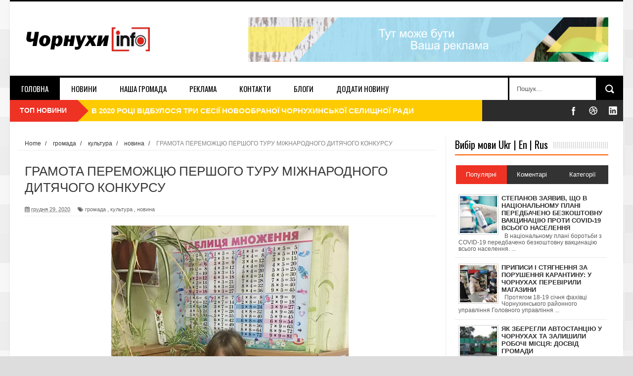

--- FILE ---
content_type: text/javascript; charset=UTF-8
request_url: https://chornuhy.misto.in.ua/feeds/posts/default/-/%D0%BD%D0%BE%D0%B2%D0%B8%D0%BD%D0%B0?alt=json-in-script&callback=related_results_labels_thumbs&max-results=8
body_size: 13102
content:
// API callback
related_results_labels_thumbs({"version":"1.0","encoding":"UTF-8","feed":{"xmlns":"http://www.w3.org/2005/Atom","xmlns$openSearch":"http://a9.com/-/spec/opensearchrss/1.0/","xmlns$blogger":"http://schemas.google.com/blogger/2008","xmlns$georss":"http://www.georss.org/georss","xmlns$gd":"http://schemas.google.com/g/2005","xmlns$thr":"http://purl.org/syndication/thread/1.0","id":{"$t":"tag:blogger.com,1999:blog-463277584886833955"},"updated":{"$t":"2024-12-19T05:09:43.077+02:00"},"category":[{"term":"новини"},{"term":"інформація для громадян"},{"term":"громада"},{"term":"влада"},{"term":"культура"},{"term":"економіка"},{"term":"новина"},{"term":"суспільство"},{"term":"освіта"},{"term":"кримінал"},{"term":"медицина"},{"term":"культура новини"},{"term":"здоров'я"},{"term":"новини поліції"},{"term":"спорт"},{"term":"туризм"},{"term":"реклама"},{"term":"робота"}],"title":{"type":"text","$t":"Чорнухи"},"subtitle":{"type":"html","$t":""},"link":[{"rel":"http://schemas.google.com/g/2005#feed","type":"application/atom+xml","href":"https:\/\/chornuhy.misto.in.ua\/feeds\/posts\/default"},{"rel":"self","type":"application/atom+xml","href":"https:\/\/www.blogger.com\/feeds\/463277584886833955\/posts\/default\/-\/%D0%BD%D0%BE%D0%B2%D0%B8%D0%BD%D0%B0?alt=json-in-script\u0026max-results=8"},{"rel":"alternate","type":"text/html","href":"https:\/\/chornuhy.misto.in.ua\/search\/label\/%D0%BD%D0%BE%D0%B2%D0%B8%D0%BD%D0%B0"},{"rel":"hub","href":"http://pubsubhubbub.appspot.com/"},{"rel":"next","type":"application/atom+xml","href":"https:\/\/www.blogger.com\/feeds\/463277584886833955\/posts\/default\/-\/%D0%BD%D0%BE%D0%B2%D0%B8%D0%BD%D0%B0\/-\/%D0%BD%D0%BE%D0%B2%D0%B8%D0%BD%D0%B0?alt=json-in-script\u0026start-index=9\u0026max-results=8"}],"author":[{"name":{"$t":"новини"},"uri":{"$t":"http:\/\/www.blogger.com\/profile\/14227073534648444742"},"email":{"$t":"noreply@blogger.com"},"gd$image":{"rel":"http://schemas.google.com/g/2005#thumbnail","width":"16","height":"16","src":"https:\/\/img1.blogblog.com\/img\/b16-rounded.gif"}}],"generator":{"version":"7.00","uri":"http://www.blogger.com","$t":"Blogger"},"openSearch$totalResults":{"$t":"73"},"openSearch$startIndex":{"$t":"1"},"openSearch$itemsPerPage":{"$t":"8"},"entry":[{"id":{"$t":"tag:blogger.com,1999:blog-463277584886833955.post-5021659722033943777"},"published":{"$t":"2021-01-23T20:22:00.008+02:00"},"updated":{"$t":"2021-01-24T15:29:01.586+02:00"},"category":[{"scheme":"http://www.blogger.com/atom/ns#","term":"громада"},{"scheme":"http://www.blogger.com/atom/ns#","term":"медицина"},{"scheme":"http://www.blogger.com/atom/ns#","term":"новина"},{"scheme":"http://www.blogger.com/atom/ns#","term":"інформація для громадян"}],"title":{"type":"text","$t":"БАРИШІВСЬКА ЗЕРНОВА КОМПАНІЯ ЗАБЕЗПЕЧУЄ АМБУЛАТОРІЇ КИСНЕВИМИ КОНЦЕНТРАТОРАМИ"},"content":{"type":"html","$t":"\u003Cp\u003E\u003C\/p\u003E\u003Cdiv class=\"separator\" style=\"clear: both; text-align: center;\"\u003E\u003Ciframe allowfullscreen=\"\" class=\"BLOG_video_class\" height=\"266\" src=\"https:\/\/www.youtube.com\/embed\/7CpJ55vQFzQ\" width=\"320\" youtube-src-id=\"7CpJ55vQFzQ\"\u003E\u003C\/iframe\u003E\u003C\/div\u003E\u003Cbr \/\u003E\u003Ch2 style=\"text-align: justify;\"\u003E\u003Cspan style=\"font-size: large;\"\u003E\u003Cspan face=\"Roboto, Arial, sans-serif\" style=\"background-color: #f9f9f9; color: #030303; white-space: pre-wrap;\"\u003EБільше місяця тому Баришівська зернова компанія розпочала масштабну програму допомоги  сільським закладам медицини – почала передавати амбулаторіям кисневі концентратори OLV-10 імпортного виробництва\u003C\/span\u003E\u0026nbsp;\u003C\/span\u003E\u003C\/h2\u003E\u003Cp\u003E\u003C\/p\u003E\u003Cp\u003E\u003C\/p\u003E\u003Cdiv style=\"text-align: justify;\"\u003E\u003Cspan face=\"Roboto, Arial, sans-serif\" style=\"background-color: #f9f9f9; color: #030303; font-size: large; white-space: pre-wrap;\"\u003EПозиція компанії у цьому питанні залишилась незмінною – апарати мають отримати саме сільські амбулаторії, які першими приймають на себе удар усіх захворювань мешканців територіальних громад. «Ця допомога не просто дає змогу зняти значне навантаження з районних і обласних лікарень. Ми працюємо, щоб наблизити якісні медичні послуги до кожного селянина, і для їх отримання не потрібно було б далеко їхати», - вважає президент Баришівської зернової компанії Євгеній Радовенюк. \u003C\/span\u003E\u003C\/div\u003E\u003Cspan face=\"Roboto, Arial, sans-serif\" style=\"background-color: #f9f9f9; color: #030303; white-space: pre-wrap;\"\u003E\u003Cspan style=\"font-size: large;\"\u003EТа чи спрацьовує ця програма у сільській місцевості? Чи зможе медперсонал осягнути невідомий апарат і чи буде довіра до послуг, які він надає?\n\u003Cdiv style=\"text-align: justify;\"\u003EПриєднуйтесь до нас. Попереду багато цікавого.\u003C\/div\u003E\u003Cdiv style=\"text-align: justify;\"\u003E\u003Cbr \/\u003E\u003C\/div\u003E\u003Cdiv style=\"text-align: justify;\"\u003EДжерело: соціальна мережа Фейсбук\u003C\/div\u003E\u003C\/span\u003E\u003C\/span\u003E\u003Cp\u003E\u003C\/p\u003E"},"link":[{"rel":"replies","type":"application/atom+xml","href":"https:\/\/chornuhy.misto.in.ua\/feeds\/5021659722033943777\/comments\/default","title":"Дописати коментарі"},{"rel":"replies","type":"text/html","href":"https:\/\/chornuhy.misto.in.ua\/2021\/01\/blog-post_312.html#comment-form","title":"0 коментарі(в)"},{"rel":"edit","type":"application/atom+xml","href":"https:\/\/www.blogger.com\/feeds\/463277584886833955\/posts\/default\/5021659722033943777"},{"rel":"self","type":"application/atom+xml","href":"https:\/\/www.blogger.com\/feeds\/463277584886833955\/posts\/default\/5021659722033943777"},{"rel":"alternate","type":"text/html","href":"https:\/\/chornuhy.misto.in.ua\/2021\/01\/blog-post_312.html","title":"БАРИШІВСЬКА ЗЕРНОВА КОМПАНІЯ ЗАБЕЗПЕЧУЄ АМБУЛАТОРІЇ КИСНЕВИМИ КОНЦЕНТРАТОРАМИ"}],"author":[{"name":{"$t":"Василий Інформаційний центр"},"uri":{"$t":"http:\/\/www.blogger.com\/profile\/09094798608608620949"},"email":{"$t":"noreply@blogger.com"},"gd$image":{"rel":"http://schemas.google.com/g/2005#thumbnail","width":"16","height":"16","src":"https:\/\/img1.blogblog.com\/img\/b16-rounded.gif"}}],"media$thumbnail":{"xmlns$media":"http://search.yahoo.com/mrss/","url":"https:\/\/img.youtube.com\/vi\/7CpJ55vQFzQ\/default.jpg","height":"72","width":"72"},"thr$total":{"$t":"0"}},{"id":{"$t":"tag:blogger.com,1999:blog-463277584886833955.post-8482778253235339935"},"published":{"$t":"2021-01-23T19:27:00.000+02:00"},"updated":{"$t":"2021-01-23T19:27:39.695+02:00"},"category":[{"scheme":"http://www.blogger.com/atom/ns#","term":"влада"},{"scheme":"http://www.blogger.com/atom/ns#","term":"новина"},{"scheme":"http://www.blogger.com/atom/ns#","term":"інформація для громадян"}],"title":{"type":"text","$t":"БАГАТО ЧОРНУШАН ЗНАЮТЬ ВОЛОДИМИРА ПРЯДКУ З СУСІДНЬОЇ ЛОХВИЦІ"},"content":{"type":"html","$t":"\u003Cp\u003E\u003C\/p\u003E\u003Cdiv class=\"separator\" style=\"clear: both; text-align: center;\"\u003E\u003Ca href=\"https:\/\/blogger.googleusercontent.com\/img\/b\/R29vZ2xl\/AVvXsEh6U8VABtBvU3XL30pxsvCYLI1h2BgGeSPkSf81eavtPPhJPTyT8PYTwwu7C-vhDIXRiBaphcoP25QErqK7mmpDYlZ46Ths9JSo9drCpwLL6dap8pssglFZ2IpxlALwPqICO-O1pTtBUt1R\/s1062\/%25D0%25BC.jpeg\" imageanchor=\"1\" style=\"margin-left: 1em; margin-right: 1em;\"\u003E\u003Cimg border=\"0\" data-original-height=\"695\" data-original-width=\"1062\" height=\"418\" src=\"https:\/\/blogger.googleusercontent.com\/img\/b\/R29vZ2xl\/AVvXsEh6U8VABtBvU3XL30pxsvCYLI1h2BgGeSPkSf81eavtPPhJPTyT8PYTwwu7C-vhDIXRiBaphcoP25QErqK7mmpDYlZ46Ths9JSo9drCpwLL6dap8pssglFZ2IpxlALwPqICO-O1pTtBUt1R\/w640-h418\/%25D0%25BC.jpeg\" width=\"640\" \/\u003E\u003C\/a\u003E\u003C\/div\u003E\u003Cbr \/\u003E\u0026nbsp;\u003Cstrong style=\"font-family: Arial, Helvetica, sans-serif; text-align: justify;\"\u003E\u003Cspan style=\"font-size: medium;\"\u003EІз нагоди Дня Соборності України Президент присвоїв почесні звання п'ятьом жителям Полтавщини\u003C\/span\u003E\u003C\/strong\u003E\u003Cp\u003E\u003C\/p\u003E\u003Cp class=\"rtejustify\" style=\"background-color: white; font-family: Arial, Helvetica, sans-serif; line-height: 19.5px; margin: 0px 0px 8px; padding: 0px; text-align: justify;\"\u003E\u003Cspan style=\"font-size: medium;\"\u003E\u0026nbsp;\u003C\/span\u003E\u003C\/p\u003E\u003Cp class=\"rtejustify\" style=\"background-color: white; font-family: Arial, Helvetica, sans-serif; line-height: 19.5px; margin: 0px 0px 8px; padding: 0px; text-align: justify;\"\u003E\u003Cspan style=\"font-size: medium;\"\u003EПрезидент України Володимир Зеленський 22 січня підписав\u0026nbsp;\u003Ca href=\"https:\/\/www.president.gov.ua\/documents\/242021-36373\" style=\"color: #002e4e;\"\u003EУказ\u0026nbsp;№24\/2021\u0026nbsp;«Про відзначення державними нагородами України з нагоди Дня Соборності України»\u003C\/a\u003E.\u0026nbsp;За значний особистий внесок у державне будівництво, зміцнення національної безпеки, соціально-економічний, науково-технічний, культурно-освітній розвиток Української держави, вагомі трудові досягнення, багаторічну сумлінну працю відзначені понад 170 українців.\u0026nbsp;\u003C\/span\u003E\u003C\/p\u003E\u003Cp class=\"rtejustify\" style=\"background-color: white; font-family: Arial, Helvetica, sans-serif; line-height: 19.5px; margin: 0px 0px 8px; padding: 0px; text-align: justify;\"\u003E\u003Cspan style=\"line-height: 1.3em;\"\u003E\u003Cspan style=\"font-size: medium;\"\u003EСеред них і п'ять жителів Полтавщини. Їм присвоєно почесні звання:\u003C\/span\u003E\u003C\/span\u003E\u003C\/p\u003E\u003Cp class=\"rtejustify\" style=\"background-color: white; font-family: Arial, Helvetica, sans-serif; line-height: 19.5px; margin: 0px 0px 8px; padding: 0px; text-align: justify;\"\u003E\u003Cspan style=\"font-size: medium;\"\u003E«Заслужений вчитель України»\u0026nbsp;–\u0026nbsp;Юрію Кузубу, вчителеві Семенівського навчально-виховного комплексу № 2 Семенівської селищної ради;\u003C\/span\u003E\u003C\/p\u003E\u003Cp class=\"rtejustify\" style=\"background-color: white; font-family: Arial, Helvetica, sans-serif; line-height: 19.5px; margin: 0px 0px 8px; padding: 0px; text-align: justify;\"\u003E\u003Cspan style=\"font-size: medium;\"\u003E«Заслужений лікар України»\u0026nbsp;– Наталії Свириденко,\u0026nbsp;головному лікареві підприємства\u0026nbsp;«Полтавська обласна клінічна інфекційна лікарня Полтавської обласної ради»;\u003C\/span\u003E\u003C\/p\u003E\u003Cp class=\"rtejustify\" style=\"background-color: white; font-family: Arial, Helvetica, sans-serif; line-height: 19.5px; margin: 0px 0px 8px; padding: 0px; text-align: justify;\"\u003E\u003Cspan style=\"font-size: medium;\"\u003E«Заслужений працівник ветеринарної медицини України»\u0026nbsp;–\u0026nbsp;Віктору Пальчику, начальникові Полтавського міського управління Головного управління Державної служби України з питань безпечності харчових продуктів та захисту споживачів у Полтавській області;\u003C\/span\u003E\u003C\/p\u003E\u003Cp class=\"rtejustify\" style=\"background-color: white; font-family: Arial, Helvetica, sans-serif; line-height: 19.5px; margin: 0px 0px 8px; padding: 0px; text-align: justify;\"\u003E\u003Cspan style=\"font-size: medium;\"\u003E«Заслужений працівник транспорту України»\u0026nbsp;–\u0026nbsp;Владиславу Андрушку, майстрові виробничого підрозділу\u0026nbsp;«Полтавська дистанція колії»\u0026nbsp;регіональної філії\u0026nbsp;«Південна залізниця»;\u003C\/span\u003E\u003C\/p\u003E\u003Cp class=\"rtejustify\" style=\"background-color: white; font-family: Arial, Helvetica, sans-serif; line-height: 19.5px; margin: 0px 0px 8px; padding: 0px; text-align: justify;\"\u003E\u003Cspan style=\"font-size: medium;\"\u003E«Заслужений працівник фізичної культури і спорту України»\u0026nbsp;–\u0026nbsp;Володимиру Прядці, тренерові-викладачу Лохвицької комплексної дитячо-юнацької спортивної школи.\u0026nbsp;\u003C\/span\u003E\u003C\/p\u003E\u003Cp class=\"rtejustify\" style=\"background-color: white; font-family: Arial, Helvetica, sans-serif; line-height: 19.5px; margin: 0px 0px 8px; padding: 0px; text-align: justify;\"\u003E\u003Cspan style=\"font-size: medium;\"\u003E\u003Cbr \/\u003E\u003C\/span\u003E\u003C\/p\u003E\u003Cp class=\"rtejustify\" style=\"background-color: white; line-height: 19.5px; margin: 0px 0px 8px; padding: 0px; text-align: justify;\"\u003E\u003Cspan style=\"font-family: Arial, Helvetica, sans-serif; font-size: medium;\"\u003EДжерело:\u0026nbsp;\u003C\/span\u003E\u003Cspan style=\"background-color: transparent; text-align: left;\"\u003E\u003Cspan style=\"font-family: Arial, Helvetica, sans-serif; font-size: medium;\"\u003Ehttps:\/\/www.adm-pl.gov.ua\/\u003C\/span\u003E\u003C\/span\u003E\u003C\/p\u003E"},"link":[{"rel":"replies","type":"application/atom+xml","href":"https:\/\/chornuhy.misto.in.ua\/feeds\/8482778253235339935\/comments\/default","title":"Дописати коментарі"},{"rel":"replies","type":"text/html","href":"https:\/\/chornuhy.misto.in.ua\/2021\/01\/blog-post_90.html#comment-form","title":"0 коментарі(в)"},{"rel":"edit","type":"application/atom+xml","href":"https:\/\/www.blogger.com\/feeds\/463277584886833955\/posts\/default\/8482778253235339935"},{"rel":"self","type":"application/atom+xml","href":"https:\/\/www.blogger.com\/feeds\/463277584886833955\/posts\/default\/8482778253235339935"},{"rel":"alternate","type":"text/html","href":"https:\/\/chornuhy.misto.in.ua\/2021\/01\/blog-post_90.html","title":"БАГАТО ЧОРНУШАН ЗНАЮТЬ ВОЛОДИМИРА ПРЯДКУ З СУСІДНЬОЇ ЛОХВИЦІ"}],"author":[{"name":{"$t":"Василий Інформаційний центр"},"uri":{"$t":"http:\/\/www.blogger.com\/profile\/09094798608608620949"},"email":{"$t":"noreply@blogger.com"},"gd$image":{"rel":"http://schemas.google.com/g/2005#thumbnail","width":"16","height":"16","src":"https:\/\/img1.blogblog.com\/img\/b16-rounded.gif"}}],"media$thumbnail":{"xmlns$media":"http://search.yahoo.com/mrss/","url":"https:\/\/blogger.googleusercontent.com\/img\/b\/R29vZ2xl\/AVvXsEh6U8VABtBvU3XL30pxsvCYLI1h2BgGeSPkSf81eavtPPhJPTyT8PYTwwu7C-vhDIXRiBaphcoP25QErqK7mmpDYlZ46Ths9JSo9drCpwLL6dap8pssglFZ2IpxlALwPqICO-O1pTtBUt1R\/s72-w640-h418-c\/%25D0%25BC.jpeg","height":"72","width":"72"},"thr$total":{"$t":"0"}},{"id":{"$t":"tag:blogger.com,1999:blog-463277584886833955.post-237822455714930144"},"published":{"$t":"2021-01-21T22:33:00.008+02:00"},"updated":{"$t":"2021-01-21T22:37:09.640+02:00"},"category":[{"scheme":"http://www.blogger.com/atom/ns#","term":"громада"},{"scheme":"http://www.blogger.com/atom/ns#","term":"новина"},{"scheme":"http://www.blogger.com/atom/ns#","term":"суспільство"}],"title":{"type":"text","$t":"ЧОРНУШАНИ, ДОЛУЧАЄМОСЬ ДО АКЦІЇ \"ЗРОБИ І НАПОВНИ ГОДІВНИЧКУ...\""},"content":{"type":"html","$t":"\u003Cp\u003E\u003C\/p\u003E\u003Cdiv class=\"separator\" style=\"clear: both; text-align: center;\"\u003E\u003Ca href=\"https:\/\/blogger.googleusercontent.com\/img\/b\/R29vZ2xl\/AVvXsEiZxB2pG3tM3LAEF6SXHQFrSCb2cJEltn35teOGraQ3-0Qg8ncUsQYXzNXXErfL9GX-kmD7QYpmxUH-mtB-txVHVNk_VuBYlSA_DIv9IHLRm8sqUR3gyDgIs6qaPmwMPGOFoGMm14go4WIB\/s600\/%25D0%25B3.jpg\" style=\"margin-left: 1em; margin-right: 1em;\"\u003E\u003Cimg border=\"0\" data-original-height=\"600\" data-original-width=\"513\" height=\"640\" src=\"https:\/\/blogger.googleusercontent.com\/img\/b\/R29vZ2xl\/AVvXsEiZxB2pG3tM3LAEF6SXHQFrSCb2cJEltn35teOGraQ3-0Qg8ncUsQYXzNXXErfL9GX-kmD7QYpmxUH-mtB-txVHVNk_VuBYlSA_DIv9IHLRm8sqUR3gyDgIs6qaPmwMPGOFoGMm14go4WIB\/w548-h640\/%25D0%25B3.jpg\" width=\"548\" \/\u003E\u003C\/a\u003E\u003C\/div\u003E\u003Cbr \/\u003E\u003Ch2 style=\"animation-name: none; background-color: white; color: #050505; font-family: \u0026quot;Segoe UI Historic\u0026quot;, \u0026quot;Segoe UI\u0026quot;, Helvetica, Arial, sans-serif; font-weight: inherit; margin: 12px 0px; outline: none; padding: 0px; text-align: left; transition-property: none;\"\u003E\u0026nbsp;\u003Cspan style=\"font-size: large;\"\u003E\u003Cspan color=\"var(--primary-text)\" style=\"background-color: white; font-family: inherit; font-weight: 600;\"\u003EАКЦІЯ\u003Cbr \/\u003E\u003C\/span\u003E\u003C\/span\u003E\u003C\/h2\u003E\u003Ch2\u003E\u003Cspan style=\"font-size: large;\"\u003E\u003Cspan class=\"d2edcug0 hpfvmrgz qv66sw1b c1et5uql rrkovp55 o3w64lxj b2s5l15y knj5qynh oo9gr5id\" color=\"var(--primary-text)\" style=\"animation-name: none; font-family: inherit; line-height: 1.2; max-width: 100%; min-width: 0px; overflow-wrap: break-word; transition-property: none; word-break: break-word;\"\u003E\u003Cspan style=\"animation-name: none; font-family: inherit; transition-property: none;\"\u003E\u003Cspan style=\"animation-name: none; font-weight: 600; transition-property: none;\"\u003E«Зроби та наповни годівничку – врятуй синичку!»\u003C\/span\u003E\u003C\/span\u003E\u003C\/span\u003E\u003C\/span\u003E\u003C\/h2\u003E\u003Cp\u003E\u003C\/p\u003E\u003Cdiv\u003E\u003Cspan class=\"d2edcug0 hpfvmrgz qv66sw1b c1et5uql rrkovp55 o3w64lxj b2s5l15y knj5qynh oo9gr5id\" color=\"var(--primary-text)\" style=\"animation-name: none; font-family: inherit; font-size: 1.25rem; line-height: 1.2; max-width: 100%; min-width: 0px; overflow-wrap: break-word; transition-property: none; word-break: break-word;\"\u003E\u003Cspan style=\"animation-name: none; font-family: inherit; transition-property: none;\"\u003E\u003Cspan style=\"animation-name: none; font-weight: 600; transition-property: none;\"\u003E\u003Cbr \/\u003E\u003C\/span\u003E\u003C\/span\u003E\u003C\/span\u003E\u003C\/div\u003E\u003Cdiv\u003E\u003Ch4 class=\"gmql0nx0 l94mrbxd p1ri9a11 lzcic4wl n851cfcs\" dir=\"auto\" style=\"animation-name: none; background-color: white; color: #050505; font-family: \u0026quot;Segoe UI Historic\u0026quot;, \u0026quot;Segoe UI\u0026quot;, Helvetica, Arial, sans-serif; font-size: 15px; font-weight: inherit; margin: 0px 0px 12px; outline: none; padding: 0px; transition-property: none;\"\u003E\u003Cspan class=\"d2edcug0 hpfvmrgz qv66sw1b c1et5uql rrkovp55 o3w64lxj b2s5l15y knj5qynh oo9gr5id\" color=\"var(--primary-text)\" style=\"animation-name: none; font-family: inherit; font-size: 1.25rem; line-height: 1.2; max-width: 100%; min-width: 0px; overflow-wrap: break-word; transition-property: none; word-break: break-word;\"\u003E\u003Cspan style=\"animation-name: none; font-family: inherit; transition-property: none;\"\u003E\u003Cspan style=\"animation-name: none; font-weight: 600; transition-property: none;\"\u003EВражає! Узимку 9 із 10 синиць гинуть від голоду!\u003C\/span\u003E\u003C\/span\u003E\u003C\/span\u003E\u003C\/h4\u003E\u003Cdiv class=\"bi6gxh9e\" style=\"animation-name: none; background-color: white; color: #050505; font-family: \u0026quot;Segoe UI Historic\u0026quot;, \u0026quot;Segoe UI\u0026quot;, Helvetica, Arial, sans-serif; margin-bottom: 8px; transition-property: none;\"\u003E\u003Cspan class=\"d2edcug0 hpfvmrgz qv66sw1b c1et5uql rrkovp55 jq4qci2q a3bd9o3v knj5qynh oo9gr5id\" color=\"var(--primary-text)\" style=\"animation-name: none; font-family: inherit; line-height: 1.3333; max-width: 100%; min-width: 0px; overflow-wrap: break-word; transition-property: none; word-break: break-word;\"\u003E\u003Cspan style=\"animation-name: none; font-family: inherit; transition-property: none;\"\u003E\u003Cspan style=\"animation-name: none; font-weight: 600; transition-property: none;\"\u003E\u003Cspan style=\"font-size: medium;\"\u003EГромадська спілка «Полтавське товариство сільського господарства» та обласна газета «Село полтавське» оголошують\u003C\/span\u003E\u003C\/span\u003E\u003C\/span\u003E\u003C\/span\u003E\u003C\/div\u003E\u003Cdiv class=\"bi6gxh9e\" style=\"animation-name: none; background-color: white; color: #050505; font-family: \u0026quot;Segoe UI Historic\u0026quot;, \u0026quot;Segoe UI\u0026quot;, Helvetica, Arial, sans-serif; margin-bottom: 8px; transition-property: none;\"\u003E\u003Cspan class=\"d2edcug0 hpfvmrgz qv66sw1b c1et5uql rrkovp55 jq4qci2q a3bd9o3v knj5qynh oo9gr5id\" color=\"var(--primary-text)\" style=\"animation-name: none; font-family: inherit; line-height: 1.3333; max-width: 100%; min-width: 0px; overflow-wrap: break-word; transition-property: none; word-break: break-word;\"\u003E\u003Cspan style=\"animation-name: none; font-family: inherit; transition-property: none;\"\u003E\u003Cspan style=\"animation-name: none; font-weight: 600; transition-property: none;\"\u003E\u003Cspan style=\"font-size: medium;\"\u003EАКЦІЮ\u003C\/span\u003E\u003C\/span\u003E\u003C\/span\u003E\u003C\/span\u003E\u003C\/div\u003E\u003Ch4 class=\"gmql0nx0 l94mrbxd p1ri9a11 lzcic4wl n851cfcs n1l5q3vz\" dir=\"auto\" style=\"animation-name: none; background-color: white; color: #050505; font-family: \u0026quot;Segoe UI Historic\u0026quot;, \u0026quot;Segoe UI\u0026quot;, Helvetica, Arial, sans-serif; font-weight: inherit; margin: 12px 0px; outline: none; padding: 0px; transition-property: none;\"\u003E\u003Cspan class=\"d2edcug0 hpfvmrgz qv66sw1b c1et5uql rrkovp55 o3w64lxj b2s5l15y knj5qynh oo9gr5id\" color=\"var(--primary-text)\" style=\"animation-name: none; font-family: inherit; line-height: 1.2; max-width: 100%; min-width: 0px; overflow-wrap: break-word; transition-property: none; word-break: break-word;\"\u003E\u003Cspan style=\"animation-name: none; font-family: inherit; transition-property: none;\"\u003E\u003Cspan style=\"animation-name: none; font-weight: 600; transition-property: none;\"\u003E\u003Cspan style=\"font-size: medium;\"\u003E«Зроби та наповни годівничку – врятуй синичку!»\u003C\/span\u003E\u003C\/span\u003E\u003C\/span\u003E\u003C\/span\u003E\u003C\/h4\u003E\u003Cdiv class=\"bi6gxh9e\" style=\"animation-name: none; background-color: white; color: #050505; font-family: \u0026quot;Segoe UI Historic\u0026quot;, \u0026quot;Segoe UI\u0026quot;, Helvetica, Arial, sans-serif; margin-bottom: 8px; transition-property: none;\"\u003E\u003Cspan class=\"d2edcug0 hpfvmrgz qv66sw1b c1et5uql rrkovp55 jq4qci2q a3bd9o3v knj5qynh oo9gr5id\" color=\"var(--primary-text)\" style=\"animation-name: none; font-family: inherit; line-height: 1.3333; max-width: 100%; min-width: 0px; overflow-wrap: break-word; transition-property: none; word-break: break-word;\"\u003E\u003Cspan style=\"animation-name: none; font-family: inherit; transition-property: none;\"\u003E\u003Cspan style=\"animation-name: none; font-weight: 600; transition-property: none;\"\u003E\u003Cspan style=\"font-size: medium;\"\u003EДоведено, що одна годівничка рятує від голоду 50 синиць, а одна синичка рятує від шкідників 10 дерев, а одне дерево забезпечує киснем 3 людей.\u003C\/span\u003E\u003C\/span\u003E\u003C\/span\u003E\u003C\/span\u003E\u003C\/div\u003E\u003Cdiv class=\"bi6gxh9e\" style=\"animation-name: none; background-color: white; color: #050505; font-family: \u0026quot;Segoe UI Historic\u0026quot;, \u0026quot;Segoe UI\u0026quot;, Helvetica, Arial, sans-serif; margin-bottom: 8px; transition-property: none;\"\u003E\u003Cspan class=\"d2edcug0 hpfvmrgz qv66sw1b c1et5uql rrkovp55 jq4qci2q a3bd9o3v knj5qynh oo9gr5id\" color=\"var(--primary-text)\" style=\"animation-name: none; font-family: inherit; line-height: 1.3333; max-width: 100%; min-width: 0px; overflow-wrap: break-word; transition-property: none; word-break: break-word;\"\u003E\u003Cspan style=\"animation-name: none; font-family: inherit; transition-property: none;\"\u003E\u003Cspan style=\"animation-name: none; font-weight: 600; transition-property: none;\"\u003E\u003Cspan style=\"font-size: medium;\"\u003EЗа даними науковців, узимку 9 із 10 синиць гинуть від голоду. Багато птахів уже стали червонокнижними. Нині в світі під загрозою зникнення 600 видів птахів.\u003C\/span\u003E\u003C\/span\u003E\u003C\/span\u003E\u003C\/span\u003E\u003C\/div\u003E\u003Cdiv class=\"bi6gxh9e\" style=\"animation-name: none; background-color: white; color: #050505; font-family: \u0026quot;Segoe UI Historic\u0026quot;, \u0026quot;Segoe UI\u0026quot;, Helvetica, Arial, sans-serif; margin-bottom: 8px; transition-property: none;\"\u003E\u003Cspan class=\"d2edcug0 hpfvmrgz qv66sw1b c1et5uql rrkovp55 jq4qci2q a3bd9o3v knj5qynh oo9gr5id\" color=\"var(--primary-text)\" style=\"animation-name: none; font-family: inherit; line-height: 1.3333; max-width: 100%; min-width: 0px; overflow-wrap: break-word; transition-property: none; word-break: break-word;\"\u003E\u003Cspan style=\"font-size: medium;\"\u003EЗапрошуємо до участі в акції всіх небайдужих – учнів шкіл, здобувачів вищої освіти всіх рівнів акредитації, юних натуралістів і екологів, любителів природи, власників дачних ділянок.\u003C\/span\u003E\u003C\/span\u003E\u003C\/div\u003E\u003Cdiv class=\"bi6gxh9e\" style=\"animation-name: none; background-color: white; color: #050505; font-family: \u0026quot;Segoe UI Historic\u0026quot;, \u0026quot;Segoe UI\u0026quot;, Helvetica, Arial, sans-serif; margin-bottom: 8px; transition-property: none;\"\u003E\u003Cspan class=\"d2edcug0 hpfvmrgz qv66sw1b c1et5uql rrkovp55 jq4qci2q a3bd9o3v knj5qynh oo9gr5id\" color=\"var(--primary-text)\" style=\"animation-name: none; font-family: inherit; line-height: 1.3333; max-width: 100%; min-width: 0px; overflow-wrap: break-word; transition-property: none; word-break: break-word;\"\u003E\u003Cspan style=\"font-size: medium;\"\u003EБагато видів птахів залишаються зимувати в наших широтах. Різке зниження температури повітря, сніг, ожеледиці сильно ускладнюють пошуки корму для них. А попереду ще зима, і без нашої допомоги пернаті друзі можуть загинути.\u003C\/span\u003E\u003C\/span\u003E\u003C\/div\u003E\u003Cdiv class=\"bi6gxh9e\" style=\"animation-name: none; background-color: white; color: #050505; font-family: \u0026quot;Segoe UI Historic\u0026quot;, \u0026quot;Segoe UI\u0026quot;, Helvetica, Arial, sans-serif; margin-bottom: 8px; transition-property: none;\"\u003E\u003Cspan style=\"font-family: inherit; font-size: large;\"\u003EЗробити просту годівничку нескладно, підвісити її на гілках дерева, кущах, покласти туди насіння проса, соняшника, крихти білого хліба, шматочки несоленого сала. Цим ми врятуємо птахів – наших помічників.\u003C\/span\u003E\u003C\/div\u003E\u003Cdiv class=\"bi6gxh9e\" style=\"animation-name: none; background-color: white; color: #050505; font-family: \u0026quot;Segoe UI Historic\u0026quot;, \u0026quot;Segoe UI\u0026quot;, Helvetica, Arial, sans-serif; margin-bottom: 8px; transition-property: none;\"\u003E\u003Cspan class=\"d2edcug0 hpfvmrgz qv66sw1b c1et5uql rrkovp55 jq4qci2q a3bd9o3v knj5qynh oo9gr5id\" color=\"var(--primary-text)\" style=\"animation-name: none; font-family: inherit; line-height: 1.3333; max-width: 100%; min-width: 0px; overflow-wrap: break-word; transition-property: none; word-break: break-word;\"\u003E\u003Cspan style=\"animation-name: none; font-family: inherit; transition-property: none;\"\u003E\u003Cspan style=\"animation-name: none; font-weight: 600; transition-property: none;\"\u003E\u003Cspan style=\"font-size: medium;\"\u003EНе даймо загинути тим, що залишилися!\u003C\/span\u003E\u003C\/span\u003E\u003C\/span\u003E\u003C\/span\u003E\u003C\/div\u003E\u003Cdiv class=\"bi6gxh9e\" style=\"animation-name: none; background-color: white; color: #050505; font-family: \u0026quot;Segoe UI Historic\u0026quot;, \u0026quot;Segoe UI\u0026quot;, Helvetica, Arial, sans-serif; margin-bottom: 8px; transition-property: none;\"\u003E\u003Cspan class=\"d2edcug0 hpfvmrgz qv66sw1b c1et5uql rrkovp55 jq4qci2q a3bd9o3v knj5qynh oo9gr5id\" color=\"var(--primary-text)\" style=\"animation-name: none; font-family: inherit; line-height: 1.3333; max-width: 100%; min-width: 0px; overflow-wrap: break-word; transition-property: none; word-break: break-word;\"\u003E\u003Cspan style=\"animation-name: none; font-family: inherit; transition-property: none;\"\u003E\u003Cspan style=\"animation-name: none; font-weight: 600; transition-property: none;\"\u003E\u003Cspan style=\"font-size: medium;\"\u003EДопоможемо пернатим пережити зимовий час!\u003C\/span\u003E\u003C\/span\u003E\u003C\/span\u003E\u003C\/span\u003E\u003C\/div\u003E\u003Cdiv class=\"bi6gxh9e\" style=\"animation-name: none; background-color: white; color: #050505; font-family: \u0026quot;Segoe UI Historic\u0026quot;, \u0026quot;Segoe UI\u0026quot;, Helvetica, Arial, sans-serif; margin-bottom: 8px; transition-property: none;\"\u003E\u003Cspan class=\"d2edcug0 hpfvmrgz qv66sw1b c1et5uql rrkovp55 jq4qci2q a3bd9o3v knj5qynh oo9gr5id\" color=\"var(--primary-text)\" style=\"animation-name: none; font-family: inherit; line-height: 1.3333; max-width: 100%; min-width: 0px; overflow-wrap: break-word; transition-property: none; word-break: break-word;\"\u003E\u003Cspan style=\"animation-name: none; font-family: inherit; transition-property: none;\"\u003E\u003Cspan style=\"animation-name: none; font-weight: 600; transition-property: none;\"\u003E\u003Cspan style=\"font-size: medium;\"\u003EНе будьмо байдужими!\u003C\/span\u003E\u003C\/span\u003E\u003C\/span\u003E\u003C\/span\u003E\u003C\/div\u003E\u003Cdiv class=\"bi6gxh9e\" style=\"animation-name: none; background-color: white; color: #050505; font-family: \u0026quot;Segoe UI Historic\u0026quot;, \u0026quot;Segoe UI\u0026quot;, Helvetica, Arial, sans-serif; margin-bottom: 8px; transition-property: none;\"\u003E\u003Cspan class=\"d2edcug0 hpfvmrgz qv66sw1b c1et5uql rrkovp55 jq4qci2q a3bd9o3v knj5qynh oo9gr5id\" color=\"var(--primary-text)\" style=\"animation-name: none; font-family: inherit; line-height: 1.3333; max-width: 100%; min-width: 0px; overflow-wrap: break-word; transition-property: none; word-break: break-word;\"\u003E\u003Cspan style=\"animation-name: none; font-family: inherit; transition-property: none;\"\u003E\u003Cspan style=\"animation-name: none; font-weight: 600; transition-property: none;\"\u003E\u003Cspan style=\"font-size: medium;\"\u003EПідтримаймо акцію!\u003C\/span\u003E\u003C\/span\u003E\u003C\/span\u003E\u003C\/span\u003E\u003C\/div\u003E\u003C\/div\u003E\u003Cdiv class=\"bi6gxh9e\" style=\"animation-name: none; background-color: white; color: #050505; font-family: \u0026quot;Segoe UI Historic\u0026quot;, \u0026quot;Segoe UI\u0026quot;, Helvetica, Arial, sans-serif; margin-bottom: 8px; transition-property: none;\"\u003E\u003Cspan class=\"d2edcug0 hpfvmrgz qv66sw1b c1et5uql rrkovp55 jq4qci2q a3bd9o3v knj5qynh oo9gr5id\" color=\"var(--primary-text)\" style=\"animation-name: none; font-family: inherit; line-height: 1.3333; max-width: 100%; min-width: 0px; overflow-wrap: break-word; transition-property: none; word-break: break-word;\"\u003E\u003Cspan style=\"animation-name: none; font-family: inherit; transition-property: none;\"\u003E\u003Cspan style=\"animation-name: none; font-weight: 600; transition-property: none;\"\u003E\u003Cspan style=\"font-size: medium;\"\u003E\u003Cbr \/\u003E\u003C\/span\u003E\u003C\/span\u003E\u003C\/span\u003E\u003C\/span\u003E\u003C\/div\u003E\u003Cdiv class=\"bi6gxh9e\" style=\"animation-name: none; background-color: white; color: #050505; font-family: \u0026quot;Segoe UI Historic\u0026quot;, \u0026quot;Segoe UI\u0026quot;, Helvetica, Arial, sans-serif; margin-bottom: 8px; transition-property: none;\"\u003E\u003Cspan class=\"d2edcug0 hpfvmrgz qv66sw1b c1et5uql rrkovp55 jq4qci2q a3bd9o3v knj5qynh oo9gr5id\" color=\"var(--primary-text)\" style=\"animation-name: none; font-family: inherit; line-height: 1.3333; max-width: 100%; min-width: 0px; overflow-wrap: break-word; transition-property: none; word-break: break-word;\"\u003E\u003Cspan style=\"animation-name: none; font-family: inherit; transition-property: none;\"\u003E\u003Cspan style=\"animation-name: none; transition-property: none;\"\u003E\u003Cspan style=\"font-size: medium;\"\u003EДжерело: обласна газета \"Село полтавське\"\u003C\/span\u003E\u003C\/span\u003E\u003C\/span\u003E\u003C\/span\u003E\u003C\/div\u003E"},"link":[{"rel":"replies","type":"application/atom+xml","href":"https:\/\/chornuhy.misto.in.ua\/feeds\/237822455714930144\/comments\/default","title":"Дописати коментарі"},{"rel":"replies","type":"text/html","href":"https:\/\/chornuhy.misto.in.ua\/2021\/01\/blog-post_817.html#comment-form","title":"0 коментарі(в)"},{"rel":"edit","type":"application/atom+xml","href":"https:\/\/www.blogger.com\/feeds\/463277584886833955\/posts\/default\/237822455714930144"},{"rel":"self","type":"application/atom+xml","href":"https:\/\/www.blogger.com\/feeds\/463277584886833955\/posts\/default\/237822455714930144"},{"rel":"alternate","type":"text/html","href":"https:\/\/chornuhy.misto.in.ua\/2021\/01\/blog-post_817.html","title":"ЧОРНУШАНИ, ДОЛУЧАЄМОСЬ ДО АКЦІЇ \"ЗРОБИ І НАПОВНИ ГОДІВНИЧКУ...\""}],"author":[{"name":{"$t":"Василий Інформаційний центр"},"uri":{"$t":"http:\/\/www.blogger.com\/profile\/09094798608608620949"},"email":{"$t":"noreply@blogger.com"},"gd$image":{"rel":"http://schemas.google.com/g/2005#thumbnail","width":"16","height":"16","src":"https:\/\/img1.blogblog.com\/img\/b16-rounded.gif"}}],"media$thumbnail":{"xmlns$media":"http://search.yahoo.com/mrss/","url":"https:\/\/blogger.googleusercontent.com\/img\/b\/R29vZ2xl\/AVvXsEiZxB2pG3tM3LAEF6SXHQFrSCb2cJEltn35teOGraQ3-0Qg8ncUsQYXzNXXErfL9GX-kmD7QYpmxUH-mtB-txVHVNk_VuBYlSA_DIv9IHLRm8sqUR3gyDgIs6qaPmwMPGOFoGMm14go4WIB\/s72-w548-h640-c\/%25D0%25B3.jpg","height":"72","width":"72"},"thr$total":{"$t":"0"}},{"id":{"$t":"tag:blogger.com,1999:blog-463277584886833955.post-4415218163122886969"},"published":{"$t":"2021-01-21T15:53:00.010+02:00"},"updated":{"$t":"2021-01-21T15:54:20.453+02:00"},"category":[{"scheme":"http://www.blogger.com/atom/ns#","term":"економіка"},{"scheme":"http://www.blogger.com/atom/ns#","term":"новина"},{"scheme":"http://www.blogger.com/atom/ns#","term":"новини"},{"scheme":"http://www.blogger.com/atom/ns#","term":"спорт"},{"scheme":"http://www.blogger.com/atom/ns#","term":"суспільство"},{"scheme":"http://www.blogger.com/atom/ns#","term":"інформація для громадян"}],"title":{"type":"text","$t":"ПЛАТНИКИ ЄДИНОГО ПОДАТКУ І ГРУПИ ТИМЧАСОВО ЗВІЛЬНЕНІ ВІД СПЛАТИ ЦЬОГО ПОДАТКУ, – ДПС ПОЛТАВЩИНИ"},"content":{"type":"html","$t":"\u003Cp\u003E\u0026nbsp;\u003C\/p\u003E\u003Cdiv class=\"separator\" style=\"clear: both; text-align: center;\"\u003E\u003Ca href=\"https:\/\/blogger.googleusercontent.com\/img\/b\/R29vZ2xl\/AVvXsEhmDSUOoyoDgmAHPYOGnmRNqyYfUjT4t_CODnOluV4Ag7w8WubYut8UIHLs01wSLp_0YUDLa7a4hAHhzZImZKcRmrlqk2symm-lSLNAveBr5GKuKUmilurHoVpUIpJ7AEvKxVB1fythvOA\/s560\/robota-zvit-podatok.jpg\" imageanchor=\"1\" style=\"margin-left: 1em; margin-right: 1em;\"\u003E\u003Cimg border=\"0\" data-original-height=\"264\" data-original-width=\"560\" height=\"302\" src=\"https:\/\/blogger.googleusercontent.com\/img\/b\/R29vZ2xl\/AVvXsEhmDSUOoyoDgmAHPYOGnmRNqyYfUjT4t_CODnOluV4Ag7w8WubYut8UIHLs01wSLp_0YUDLa7a4hAHhzZImZKcRmrlqk2symm-lSLNAveBr5GKuKUmilurHoVpUIpJ7AEvKxVB1fythvOA\/w640-h302\/robota-zvit-podatok.jpg\" width=\"640\" \/\u003E\u003C\/a\u003E\u003C\/div\u003E\u003Cbr \/\u003E\u003Cp\u003E\u003C\/p\u003E\u003Cp class=\"MsoNormal\" style=\"background: white; line-height: normal; margin-bottom: 12.0pt; text-align: justify;\"\u003E\u003Cb\u003E\u003Cspan style=\"color: #3d3d3d; font-family: \u0026quot;Arial\u0026quot;,sans-serif; font-size: 10.5pt; mso-fareast-font-family: \u0026quot;Times New Roman\u0026quot;; mso-fareast-language: #2000;\"\u003EЗаконом №1072, який набрав чинності 10 грудня 2020 року, підприємці, які\nперебувають на І групі платників єдиного податку (далі – ЄП), звільнено від\nсплати єдиного податку за грудень 2020 – травень 2021 року.\u003C\/span\u003E\u003C\/b\u003E\u003Cspan style=\"color: #3d3d3d; font-family: \u0026quot;Arial\u0026quot;,sans-serif; font-size: 10.5pt; mso-fareast-font-family: \u0026quot;Times New Roman\u0026quot;; mso-fareast-language: #2000;\"\u003E\u003Co:p\u003E\u003C\/o:p\u003E\u003C\/span\u003E\u003C\/p\u003E\n\n\u003Cp class=\"MsoNormal\" style=\"background: white; line-height: normal; margin-bottom: 12.0pt; text-align: justify;\"\u003E\u003Cspan style=\"color: #3d3d3d; font-family: \u0026quot;Arial\u0026quot;,sans-serif; font-size: 10.5pt; mso-fareast-font-family: \u0026quot;Times New Roman\u0026quot;; mso-fareast-language: #2000;\"\u003EПро це повідомили в Головному управлінні ДПС у Полтавській області.\u003Co:p\u003E\u003C\/o:p\u003E\u003C\/span\u003E\u003C\/p\u003E\n\n\u003Cp class=\"MsoNormal\" style=\"background: white; line-height: normal; margin-bottom: 12.0pt; text-align: justify;\"\u003E\u003Cspan style=\"color: #3d3d3d; font-family: \u0026quot;Arial\u0026quot;,sans-serif; font-size: 10.5pt; mso-fareast-font-family: \u0026quot;Times New Roman\u0026quot;; mso-fareast-language: #2000;\"\u003EДля того що б скористатись вказаним звільненням не потрібно подавати\nбудь-які заяви. Звільнення від сплати єдиного податку застосовується\nавтоматично до всіх підприємців платників ЄП І групи (незалежно від того чи\nздійснює підприємець діяльність у цей період чи ні).\u003Co:p\u003E\u003C\/o:p\u003E\u003C\/span\u003E\u003C\/p\u003E\n\n\u003Cp class=\"MsoNormal\" style=\"background: white; line-height: normal; margin-bottom: 12.0pt; text-align: justify;\"\u003E\u003Cspan style=\"color: #3d3d3d; font-family: \u0026quot;Arial\u0026quot;,sans-serif; font-size: 10.5pt; mso-fareast-font-family: \u0026quot;Times New Roman\u0026quot;; mso-fareast-language: #2000;\"\u003EПри цього, у разі порушення умов застосування І групи ЄП звільнення від\nсплати до таких платників не застосовується.\u0026nbsp;\u003Co:p\u003E\u003C\/o:p\u003E\u003C\/span\u003E\u003C\/p\u003E\n\n\u003Cp class=\"MsoNormal\" style=\"background: white; line-height: 19.2pt; text-align: justify;\"\u003E\u003Cb\u003E\u003Cspan style=\"color: #3d3d3d; font-family: \u0026quot;Arial\u0026quot;,sans-serif; font-size: 13.0pt; mso-fareast-font-family: \u0026quot;Times New Roman\u0026quot;; mso-fareast-language: #2000;\"\u003E“Отже, якщо у період дії пільги платник ЄП порушить умови перебування на\nІ групі – найме працівника, перевищить річний обсяг доходу (у 2020 році – 1\nмлн. грн., а у 2021 році – 1 млн. 200_тис.грн) тощо, він буде зобов’язаний\nсплатити єдиний податок за весь період дії пільги”, – зазначають у податковій.\u003Cbr style=\"mso-special-character: line-break;\" \/\u003E\n\u003C!--[if !supportLineBreakNewLine]--\u003E\u003Cbr style=\"mso-special-character: line-break;\" \/\u003E\n\u003C!--[endif]--\u003E\u003Co:p\u003E\u003C\/o:p\u003E\u003C\/span\u003E\u003C\/b\u003E\u003C\/p\u003E\n\n\u003Cp class=\"MsoNormal\" style=\"background: white; line-height: normal; margin-bottom: 12.0pt; text-align: justify;\"\u003E\u003Cspan style=\"color: #3d3d3d; font-family: \u0026quot;Arial\u0026quot;,sans-serif; font-size: 10.5pt; mso-fareast-font-family: \u0026quot;Times New Roman\u0026quot;; mso-fareast-language: #2000;\"\u003EЯкщо ФОП І групи вже сплатив ЄП (наприклад, ЄП сплачено за грудень 2020\nроку), то така сума може бути:\u003Cbr \/\u003E\n– повернута платнику податків за його заявою;\u003Cbr \/\u003E\n– автоматично (без заяви) врахована в рахунок сплати ЄП за наступні періоди\n(наприклад, за червень 2021 року).\u003Co:p\u003E\u003C\/o:p\u003E\u003C\/span\u003E\u003C\/p\u003E\n\n\u003Cp style=\"background: white; margin-bottom: 12.0pt; margin-left: 0cm; margin-right: 0cm; margin-top: 0cm;\"\u003E\u003Cspan lang=\"UK\" style=\"color: black; font-size: 14.0pt; mso-ansi-language: UK; mso-color-alt: windowtext;\"\u003EДжерело:\u003C\/span\u003E\u003Cspan lang=\"UK\" style=\"color: black; mso-color-alt: windowtext;\"\u003E \u003C\/span\u003E\u003Cspan style=\"color: #333333;\"\u003Ehttps:\/\/np.pl.ua\u003C\/span\u003E\u003Cspan lang=\"UK\" style=\"font-size: 14.0pt; mso-ansi-language: UK;\"\u003E\u003Co:p\u003E\u003C\/o:p\u003E\u003C\/span\u003E\u003C\/p\u003E"},"link":[{"rel":"replies","type":"application/atom+xml","href":"https:\/\/chornuhy.misto.in.ua\/feeds\/4415218163122886969\/comments\/default","title":"Дописати коментарі"},{"rel":"replies","type":"text/html","href":"https:\/\/chornuhy.misto.in.ua\/2021\/01\/blog-post_54.html#comment-form","title":"0 коментарі(в)"},{"rel":"edit","type":"application/atom+xml","href":"https:\/\/www.blogger.com\/feeds\/463277584886833955\/posts\/default\/4415218163122886969"},{"rel":"self","type":"application/atom+xml","href":"https:\/\/www.blogger.com\/feeds\/463277584886833955\/posts\/default\/4415218163122886969"},{"rel":"alternate","type":"text/html","href":"https:\/\/chornuhy.misto.in.ua\/2021\/01\/blog-post_54.html","title":"ПЛАТНИКИ ЄДИНОГО ПОДАТКУ І ГРУПИ ТИМЧАСОВО ЗВІЛЬНЕНІ ВІД СПЛАТИ ЦЬОГО ПОДАТКУ, – ДПС ПОЛТАВЩИНИ"}],"author":[{"name":{"$t":"Інформаційний центр"},"uri":{"$t":"http:\/\/www.blogger.com\/profile\/13058957622182870319"},"email":{"$t":"noreply@blogger.com"},"gd$image":{"rel":"http://schemas.google.com/g/2005#thumbnail","width":"32","height":"32","src":"\/\/blogger.googleusercontent.com\/img\/b\/R29vZ2xl\/AVvXsEika6ruJatAQkwyNfjdXcIrcy6NeaL8cSv4BMYwSkqgwMnDCcysHDQCnUIBybtSAdH0wTBsM2mmAtqGCztgUeZB61q2iyi2S9MBBMXc-QAHwqt9UMbQ-NQxCm5zOJSdig\/s220\/senyal-informacio.png"}}],"media$thumbnail":{"xmlns$media":"http://search.yahoo.com/mrss/","url":"https:\/\/blogger.googleusercontent.com\/img\/b\/R29vZ2xl\/AVvXsEhmDSUOoyoDgmAHPYOGnmRNqyYfUjT4t_CODnOluV4Ag7w8WubYut8UIHLs01wSLp_0YUDLa7a4hAHhzZImZKcRmrlqk2symm-lSLNAveBr5GKuKUmilurHoVpUIpJ7AEvKxVB1fythvOA\/s72-w640-h302-c\/robota-zvit-podatok.jpg","height":"72","width":"72"},"thr$total":{"$t":"0"}},{"id":{"$t":"tag:blogger.com,1999:blog-463277584886833955.post-2404852714987933551"},"published":{"$t":"2021-01-20T23:33:00.021+02:00"},"updated":{"$t":"2021-01-20T23:40:11.893+02:00"},"category":[{"scheme":"http://www.blogger.com/atom/ns#","term":"громада"},{"scheme":"http://www.blogger.com/atom/ns#","term":"новина"},{"scheme":"http://www.blogger.com/atom/ns#","term":"інформація для громадян"}],"title":{"type":"text","$t":"ЧОРНУШАНИ СПОСТЕРІГАЛИ ЗА ІНАВГУРАЦІЄЮ ПРЕЗИДЕНТА США"},"content":{"type":"html","$t":"\u003Cp\u003E\u003C\/p\u003E\u003Cdiv class=\"separator\" style=\"clear: both; text-align: center;\"\u003E\u003Ca href=\"https:\/\/blogger.googleusercontent.com\/img\/b\/R29vZ2xl\/AVvXsEh1mYYdq6AOZbdsB2eiX_57uDYXuinUpFww5kFpuuBKGX1GDhtBDwFxGrP8bwnu84FOKunytoTf859PMHkAzX_vkJsflZvUVKgcDU49f1jwE2G_49Q61OrU1LgKXp6z0iKO3vsHsovpyby4\/s1023\/%25D1%2596.jpg\" style=\"margin-left: 1em; margin-right: 1em;\"\u003E\u003Cimg border=\"0\" data-original-height=\"709\" data-original-width=\"1023\" height=\"444\" src=\"https:\/\/blogger.googleusercontent.com\/img\/b\/R29vZ2xl\/AVvXsEh1mYYdq6AOZbdsB2eiX_57uDYXuinUpFww5kFpuuBKGX1GDhtBDwFxGrP8bwnu84FOKunytoTf859PMHkAzX_vkJsflZvUVKgcDU49f1jwE2G_49Q61OrU1LgKXp6z0iKO3vsHsovpyby4\/w640-h444\/%25D1%2596.jpg\" width=\"640\" \/\u003E\u003C\/a\u003E\u003C\/div\u003E\u003Cbr \/\u003E\u003Ch2 style=\"text-align: justify;\"\u003E\u0026nbsp;\u003Cspan style=\"font-size: large;\"\u003EБагато чорнушан, які зараз проживають в Сполучених Штатах Америки, могли сьогодні спостерігати за інавгурацією 46-го Президента США з території американського континенту\u003C\/span\u003E\u003C\/h2\u003E\u003Cdiv\u003E\u003Cspan style=\"font-size: large;\"\u003E\u003Cbr \/\u003E\u003C\/span\u003E\u003C\/div\u003E\u003Cdiv\u003E\u003Cspan style=\"font-size: large;\"\u003EУ Вашингтоні 20 січня відбулась інавгурація 46-го Президента США Джо Байдена.\u003Cbr \/\u003E\u003C\/span\u003E\u003Cp\u003E\u003C\/p\u003E\u003Cp\u003E\u003Cspan style=\"font-size: large;\"\u003EДжерело:\u0026nbsp;https:\/\/www.radiosvoboda.org\/\u003C\/span\u003E\u003C\/p\u003E\u003C\/div\u003E"},"link":[{"rel":"replies","type":"application/atom+xml","href":"https:\/\/chornuhy.misto.in.ua\/feeds\/2404852714987933551\/comments\/default","title":"Дописати коментарі"},{"rel":"replies","type":"text/html","href":"https:\/\/chornuhy.misto.in.ua\/2021\/01\/blog-post_39.html#comment-form","title":"0 коментарі(в)"},{"rel":"edit","type":"application/atom+xml","href":"https:\/\/www.blogger.com\/feeds\/463277584886833955\/posts\/default\/2404852714987933551"},{"rel":"self","type":"application/atom+xml","href":"https:\/\/www.blogger.com\/feeds\/463277584886833955\/posts\/default\/2404852714987933551"},{"rel":"alternate","type":"text/html","href":"https:\/\/chornuhy.misto.in.ua\/2021\/01\/blog-post_39.html","title":"ЧОРНУШАНИ СПОСТЕРІГАЛИ ЗА ІНАВГУРАЦІЄЮ ПРЕЗИДЕНТА США"}],"author":[{"name":{"$t":"Василий Інформаційний центр"},"uri":{"$t":"http:\/\/www.blogger.com\/profile\/09094798608608620949"},"email":{"$t":"noreply@blogger.com"},"gd$image":{"rel":"http://schemas.google.com/g/2005#thumbnail","width":"16","height":"16","src":"https:\/\/img1.blogblog.com\/img\/b16-rounded.gif"}}],"media$thumbnail":{"xmlns$media":"http://search.yahoo.com/mrss/","url":"https:\/\/blogger.googleusercontent.com\/img\/b\/R29vZ2xl\/AVvXsEh1mYYdq6AOZbdsB2eiX_57uDYXuinUpFww5kFpuuBKGX1GDhtBDwFxGrP8bwnu84FOKunytoTf859PMHkAzX_vkJsflZvUVKgcDU49f1jwE2G_49Q61OrU1LgKXp6z0iKO3vsHsovpyby4\/s72-w640-h444-c\/%25D1%2596.jpg","height":"72","width":"72"},"thr$total":{"$t":"0"}},{"id":{"$t":"tag:blogger.com,1999:blog-463277584886833955.post-2811612740728930355"},"published":{"$t":"2021-01-18T11:09:00.000+02:00"},"updated":{"$t":"2021-01-18T11:09:01.434+02:00"},"category":[{"scheme":"http://www.blogger.com/atom/ns#","term":"новина"},{"scheme":"http://www.blogger.com/atom/ns#","term":"інформація для громадян"}],"title":{"type":"text","$t":"З 25 січня Україна ймовірно перейде до “помаранчевої” зони адаптивного карантину, локдаун продовжувати не будуть, – Шмигаль"},"content":{"type":"html","$t":"\u003Cp\u003E\u0026nbsp;\u003Cbr \/\u003E\u003C\/p\u003E\u003Cdiv class=\"post-header\" style=\"background-color: white; border: 0px; color: #333333; font-family: Arial, sans-serif; font-size: 13px; font-stretch: inherit; font-variant-east-asian: inherit; font-variant-numeric: inherit; line-height: 1.6; margin: 0px; padding: 0px; vertical-align: baseline;\"\u003E\u003Cdiv class=\"post-header-line-1\" style=\"border: 0px; font: inherit; margin: 0px; padding: 0px; vertical-align: baseline;\"\u003E\u003C\/div\u003E\u003C\/div\u003E\u003Cdiv class=\"post-body entry-content\" id=\"post-body-9081382498562276422\" itemprop=\"description articleBody\" style=\"background-color: white; border: 0px; color: #333333; font-family: Arial, sans-serif; font-size: 13px; font-stretch: inherit; font-variant-east-asian: inherit; font-variant-numeric: inherit; line-height: 1.6em; margin: 0px; padding: 0px; vertical-align: baseline; width: 830px;\"\u003E\u003Cp style=\"border: 0px; font: inherit; margin: 1.5em 0px; padding: 0px; vertical-align: baseline;\"\u003E\u003C\/p\u003E\u003Cdiv class=\"separator\" style=\"border: 0px; clear: both; font: inherit; margin: 0px; padding: 0px; text-align: center; vertical-align: baseline;\"\u003E\u003Ca href=\"https:\/\/blogger.googleusercontent.com\/img\/b\/R29vZ2xl\/AVvXsEjyC8Yj0zP_nwod-1F2I-vy9RDHGFw32YJAx1JTyBz7iyKOfBXY5iiXliicLWj7gHhM1b-e3Zj2zimiwx8foniU5jKt6nifvt4iMPE_uxE99TX7si6JaGR2eFzk5UGjlUBy5nO3A9htHP8\/\" style=\"border: 0px; color: #333333; font: inherit; margin: 0px 1em; outline: none; padding: 0px; text-decoration-line: none; transition: all 0.25s ease 0s; vertical-align: baseline;\"\u003E\u003Cimg alt=\"\" data-original-height=\"480\" data-original-width=\"720\" height=\"397\" src=\"https:\/\/blogger.googleusercontent.com\/img\/b\/R29vZ2xl\/AVvXsEjyC8Yj0zP_nwod-1F2I-vy9RDHGFw32YJAx1JTyBz7iyKOfBXY5iiXliicLWj7gHhM1b-e3Zj2zimiwx8foniU5jKt6nifvt4iMPE_uxE99TX7si6JaGR2eFzk5UGjlUBy5nO3A9htHP8\/w597-h397\/image.png\" style=\"border: 0px none; font: inherit; height: auto; margin: 0px; max-width: 100%; outline: none; padding: 0px; position: relative; vertical-align: baseline;\" width=\"597\" \/\u003E\u003C\/a\u003E\u003C\/div\u003E\u003Cbr style=\"margin: 0px; padding: 0px;\" \/\u003E\u003Cbr style=\"margin: 0px; padding: 0px;\" \/\u003E\u003Cp style=\"border: 0px; font: inherit; margin: 1.5em 0px; padding: 0px; vertical-align: baseline;\"\u003E\u003C\/p\u003E\u003Cp style=\"border: 0px; font: inherit; margin: 1.5em 0px; padding: 0px; vertical-align: baseline;\"\u003E\u0026nbsp;\u003Cstrong style=\"border: 0px; box-sizing: border-box; color: #3d3d3d; font-family: Abel, sans-serif; font-size: 14px; font-stretch: inherit; font-style: inherit; font-variant: inherit; line-height: inherit; margin: 0px; padding: 0px; text-align: justify; vertical-align: baseline;\"\u003EТак званий карантин “зимових канікул” в Україні після 24 січня продовжувати не планують.\u0026nbsp;\u003C\/strong\u003E\u003C\/p\u003E\u003Cdiv id=\"newsSummary\" style=\"border: 0px; box-sizing: border-box; color: #3d3d3d; font-family: \u0026quot;Open Sans\u0026quot;, sans-serif; font-size: 14px; font-stretch: inherit; font-style: inherit; font-variant: inherit; font-weight: inherit; line-height: inherit; margin: 0px; padding: 0px; text-align: justify; vertical-align: baseline;\"\u003E\u003Cp style=\"border: 0px; box-sizing: border-box; font: inherit; margin: 0px 0px 16px; padding: 0px; vertical-align: baseline;\"\u003E\u003Cspan style=\"border: 0px; box-sizing: border-box; font-family: Abel, sans-serif; font-size: inherit; font-stretch: inherit; font-style: inherit; font-variant: inherit; font-weight: inherit; line-height: inherit; margin: 0px; padding: 0px; vertical-align: baseline;\"\u003EПро плани продовження карантину в Україні розповів прем’єр-міністр Денис Шмигаль в інтерв’ю\u0026nbsp;\u003Ca href=\"https:\/\/ua.interfax.com.ua\/news\/general\/716764.html\" rel=\"nofollow noopener\" style=\"background: transparent; border: 0px; box-sizing: border-box; color: #3d3d3d; font: inherit; margin: 0px; outline: none; padding: 0px; text-decoration-line: none; transition: all 0.3s ease-in-out 0s; vertical-align: baseline;\" target=\"_blank\"\u003E\u003Cspan style=\"border: 0px; box-sizing: border-box; color: blue; font: inherit; margin: 0px; padding: 0px; vertical-align: baseline;\"\u003EІнтерфакс-Україна,\u0026nbsp;\u003C\/span\u003E\u003C\/a\u003E\u003Cspan style=\"border: 0px; box-sizing: border-box; color: blue; font: inherit; margin: 0px; padding: 0px; vertical-align: baseline;\"\u003E\u003Cspan style=\"border: 0px; box-sizing: border-box; color: #333333; font: inherit; margin: 0px; padding: 0px; vertical-align: baseline;\"\u003Eпро це пише\u003C\/span\u003E\u003Ca href=\"https:\/\/espreso.tv\/\" style=\"background: transparent; border: 0px; box-sizing: border-box; color: blue; font: inherit; margin: 0px; outline: none; padding: 0px; text-decoration-line: none; transition: all 0.3s ease-in-out 0s; vertical-align: baseline;\"\u003E\u0026nbsp;Еспресо.TV\u003C\/a\u003E\u003C\/span\u003E\u003C\/span\u003E\u003C\/p\u003E\u003C\/div\u003E\u003Cblockquote style=\"background-attachment: scroll; background-clip: initial; background-image: url(\u0026quot;https:\/\/blogger.googleusercontent.com\/img\/b\/R29vZ2xl\/AVvXsEgaHyEmBlazuPGYYbv1tunQoHLXjejwmjjRq3lD3xEBiWzZXrCffvlUFSuKjQSOnA2PsXHWibrRHTyY1ZoX5s75-cJuohDy2Joozymrifw4hOB8dwcUEZLxjMPzEq31z_87L2IoaxvMvy-T\/s50\/quote.png\u0026quot;); background-origin: initial; background-position: left 18px; background-repeat: no-repeat; background-size: initial; border-bottom: 1px dashed rgb(224, 224, 224); border-image: initial; border-left: none; border-right: none; border-top: 2px dashed rgb(224, 224, 224); box-sizing: border-box; color: #3d3d3d; font-family: \u0026quot;Open Sans\u0026quot;, sans-serif; font-size: 1.1em; font-stretch: inherit; font-style: italic; font-variant: inherit; font-weight: bold; line-height: 1.6em; margin: 50px 0px; min-height: 60px; padding: 8px 65px; position: relative; quotes: none; text-align: center; vertical-align: baseline;\"\u003E\u003Cp style=\"border: 0px; box-sizing: border-box; font: inherit; margin: 0px 0px 16px; padding: 0px; text-align: justify; vertical-align: baseline;\"\u003E\u003Cstrong style=\"border: 0px; box-sizing: border-box; font-family: inherit; font-size: inherit; font-stretch: inherit; font-style: inherit; font-variant: inherit; line-height: inherit; margin: 0px; padding: 0px; vertical-align: baseline;\"\u003E\u003Cspan style=\"border: 0px; box-sizing: border-box; font-family: Abel, sans-serif; font-size: inherit; font-stretch: inherit; font-style: inherit; font-variant: inherit; font-weight: inherit; line-height: inherit; margin: 0px; padding: 0px; vertical-align: baseline;\"\u003E“З 8 до 24 січня у нас встановлено так званий карантин зимових канікул. Його ключова мета – обмеження мобільності населення. З 25-го ми перейдемо, ймовірно, до “помаранчевої” зони, яка діяла до запровадження цих правил”, – зазначив Шмигаль.\u003C\/span\u003E\u003C\/strong\u003E\u003C\/p\u003E\u003C\/blockquote\u003E\u003Cp style=\"border: 0px; box-sizing: border-box; color: #3d3d3d; font-family: \u0026quot;Open Sans\u0026quot;, sans-serif; font-size: 14px; font-stretch: inherit; font-style: inherit; font-variant: inherit; font-weight: inherit; line-height: inherit; margin: 0px 0px 16px; padding: 0px; text-align: justify; vertical-align: baseline;\"\u003E\u003Cspan style=\"border: 0px; box-sizing: border-box; font-family: Abel, sans-serif; font-size: inherit; font-stretch: inherit; font-style: inherit; font-variant: inherit; font-weight: inherit; line-height: inherit; margin: 0px; padding: 0px; vertical-align: baseline;\"\u003EВін зауважив, що наразі влада не вбачає потреби продовжувати жорсткі карантинні заходи довше ніж до 24 січня.\u003C\/span\u003E\u003C\/p\u003E\u003Cblockquote style=\"background-attachment: scroll; background-clip: initial; background-image: url(\u0026quot;https:\/\/blogger.googleusercontent.com\/img\/b\/R29vZ2xl\/AVvXsEgaHyEmBlazuPGYYbv1tunQoHLXjejwmjjRq3lD3xEBiWzZXrCffvlUFSuKjQSOnA2PsXHWibrRHTyY1ZoX5s75-cJuohDy2Joozymrifw4hOB8dwcUEZLxjMPzEq31z_87L2IoaxvMvy-T\/s50\/quote.png\u0026quot;); background-origin: initial; background-position: left 18px; background-repeat: no-repeat; background-size: initial; border-bottom: 1px dashed rgb(224, 224, 224); border-image: initial; border-left: none; border-right: none; border-top: 2px dashed rgb(224, 224, 224); box-sizing: border-box; color: #3d3d3d; font-family: \u0026quot;Open Sans\u0026quot;, sans-serif; font-size: 1.1em; font-stretch: inherit; font-style: italic; font-variant: inherit; font-weight: bold; line-height: 1.6em; margin: 50px 0px; min-height: 60px; padding: 8px 65px; position: relative; quotes: none; text-align: center; vertical-align: baseline;\"\u003E\u003Cp style=\"border: 0px; box-sizing: border-box; font: inherit; margin: 0px 0px 16px; padding: 0px; text-align: justify; vertical-align: baseline;\"\u003E\u003Cstrong style=\"border: 0px; box-sizing: border-box; font-family: inherit; font-size: inherit; font-stretch: inherit; font-style: inherit; font-variant: inherit; line-height: inherit; margin: 0px; padding: 0px; vertical-align: baseline;\"\u003E\u003Cspan style=\"border: 0px; box-sizing: border-box; font-family: Abel, sans-serif; font-size: inherit; font-stretch: inherit; font-style: inherit; font-variant: inherit; font-weight: inherit; line-height: inherit; margin: 0px; padding: 0px; vertical-align: baseline;\"\u003E“Поточний карантин запроваджено до кінця лютого. Найімовірніше, ми продовжимо його до 31 березня тією ж постановою. Наразі немає підстав скасовувати адаптивний карантин. Хвороба не зникла”, – зазначив прем’єр.\u003C\/span\u003E\u003C\/strong\u003E\u003C\/p\u003E\u003C\/blockquote\u003E\u003Cp style=\"border: 0px; box-sizing: border-box; color: #3d3d3d; font-family: \u0026quot;Open Sans\u0026quot;, sans-serif; font-size: 14px; font-stretch: inherit; font-style: inherit; font-variant: inherit; font-weight: inherit; line-height: inherit; margin: 0px 0px 16px; padding: 0px; text-align: justify; vertical-align: baseline;\"\u003E\u003Cspan style=\"border: 0px; box-sizing: border-box; font-family: Abel, sans-serif; font-size: inherit; font-stretch: inherit; font-style: inherit; font-variant: inherit; font-weight: inherit; line-height: inherit; margin: 0px; padding: 0px; vertical-align: baseline;\"\u003EВін додав, що карантин цього року триватиме довго, але “яким він буде – це інше питання”.\u003C\/span\u003E\u003C\/p\u003E\u003Cp style=\"border: 0px; box-sizing: border-box; color: #3d3d3d; font-family: \u0026quot;Open Sans\u0026quot;, sans-serif; font-size: 14px; font-stretch: inherit; font-style: inherit; font-variant: inherit; font-weight: inherit; line-height: inherit; margin: 0px 0px 16px; padding: 0px; vertical-align: baseline;\"\u003E\u0026nbsp;Джерело :\u0026nbsp;https:\/\/np.pl.ua\u003C\/p\u003E\u003C\/div\u003E"},"link":[{"rel":"replies","type":"application/atom+xml","href":"https:\/\/chornuhy.misto.in.ua\/feeds\/2811612740728930355\/comments\/default","title":"Дописати коментарі"},{"rel":"replies","type":"text/html","href":"https:\/\/chornuhy.misto.in.ua\/2021\/01\/25_18.html#comment-form","title":"0 коментарі(в)"},{"rel":"edit","type":"application/atom+xml","href":"https:\/\/www.blogger.com\/feeds\/463277584886833955\/posts\/default\/2811612740728930355"},{"rel":"self","type":"application/atom+xml","href":"https:\/\/www.blogger.com\/feeds\/463277584886833955\/posts\/default\/2811612740728930355"},{"rel":"alternate","type":"text/html","href":"https:\/\/chornuhy.misto.in.ua\/2021\/01\/25_18.html","title":"З 25 січня Україна ймовірно перейде до “помаранчевої” зони адаптивного карантину, локдаун продовжувати не будуть, – Шмигаль"}],"author":[{"name":{"$t":"Інформаційний центр"},"uri":{"$t":"http:\/\/www.blogger.com\/profile\/13058957622182870319"},"email":{"$t":"noreply@blogger.com"},"gd$image":{"rel":"http://schemas.google.com/g/2005#thumbnail","width":"32","height":"32","src":"\/\/blogger.googleusercontent.com\/img\/b\/R29vZ2xl\/AVvXsEika6ruJatAQkwyNfjdXcIrcy6NeaL8cSv4BMYwSkqgwMnDCcysHDQCnUIBybtSAdH0wTBsM2mmAtqGCztgUeZB61q2iyi2S9MBBMXc-QAHwqt9UMbQ-NQxCm5zOJSdig\/s220\/senyal-informacio.png"}}],"media$thumbnail":{"xmlns$media":"http://search.yahoo.com/mrss/","url":"https:\/\/blogger.googleusercontent.com\/img\/b\/R29vZ2xl\/AVvXsEjyC8Yj0zP_nwod-1F2I-vy9RDHGFw32YJAx1JTyBz7iyKOfBXY5iiXliicLWj7gHhM1b-e3Zj2zimiwx8foniU5jKt6nifvt4iMPE_uxE99TX7si6JaGR2eFzk5UGjlUBy5nO3A9htHP8\/s72-w597-h397-c\/image.png","height":"72","width":"72"},"thr$total":{"$t":"0"}},{"id":{"$t":"tag:blogger.com,1999:blog-463277584886833955.post-2751165377948358196"},"published":{"$t":"2021-01-17T12:31:00.003+02:00"},"updated":{"$t":"2021-01-17T12:31:16.328+02:00"},"category":[{"scheme":"http://www.blogger.com/atom/ns#","term":"новина"},{"scheme":"http://www.blogger.com/atom/ns#","term":"освіта"}],"title":{"type":"text","$t":"Після завершення посиленого карантину школярі можуть повернутись до очної та змішаної форм навчання, – Шкарлет"},"content":{"type":"html","$t":"\u003Cp\u003E\u0026nbsp;\u003C\/p\u003E\u003Cdiv class=\"post-body entry-content\" id=\"post-body-5838591972925853586\" itemprop=\"description articleBody\" style=\"background-color: white; border: 0px; color: #333333; font-family: Arial, sans-serif; font-size: 13px; font-stretch: inherit; font-variant-east-asian: inherit; font-variant-numeric: inherit; line-height: 1.6em; margin: 0px; padding: 0px; vertical-align: baseline; width: 830px;\"\u003E\u003Cdiv class=\"separator\" style=\"border: 0px; clear: both; font: inherit; margin: 0px; padding: 0px; text-align: center; vertical-align: baseline;\"\u003E\u003Ca href=\"https:\/\/blogger.googleusercontent.com\/img\/b\/R29vZ2xl\/AVvXsEgh7eAoC6DBoBVzkCR1QhssRFX-tGA4P_kr3Z7LGoO8iIxyxAjE9R4KesWU7i87kngFqK2hGzTLYoHO7-SZPF1gBWmoQTgjtnMQfCgCj1oDzf3eRX4_eB3eBTm9sf8WvNf6DaH6yN4-u4G-\/\" style=\"border: 0px; color: #333333; font: inherit; margin: 0px 1em; outline: none; padding: 0px; text-decoration-line: none; transition: all 0.25s ease 0s; vertical-align: baseline;\"\u003E\u003Cimg alt=\"\" data-original-height=\"447\" data-original-width=\"672\" height=\"386\" src=\"https:\/\/blogger.googleusercontent.com\/img\/b\/R29vZ2xl\/AVvXsEgh7eAoC6DBoBVzkCR1QhssRFX-tGA4P_kr3Z7LGoO8iIxyxAjE9R4KesWU7i87kngFqK2hGzTLYoHO7-SZPF1gBWmoQTgjtnMQfCgCj1oDzf3eRX4_eB3eBTm9sf8WvNf6DaH6yN4-u4G-\/w580-h386\/image.png\" style=\"border: 0px none; font: inherit; height: auto; margin: 0px; max-width: 100%; outline: none; padding: 0px; position: relative; vertical-align: baseline;\" width=\"580\" \/\u003E\u003C\/a\u003E\u003C\/div\u003E\u003Cbr style=\"margin: 0px; padding: 0px;\" \/\u003E\u003Cp style=\"border: 0px; font: inherit; margin: 1.5em 0px; padding: 0px; vertical-align: baseline;\"\u003E\u003C\/p\u003E\u003Cp style=\"border: 0px; font: inherit; margin: 1.5em 0px; padding: 0px; vertical-align: baseline;\"\u003E\u003Cstrong style=\"border: 0px; box-sizing: border-box; color: #3d3d3d; font-family: Abel, sans-serif; font-size: 12pt; font-stretch: inherit; font-style: inherit; font-variant: inherit; line-height: inherit; margin: 0px; padding: 0px; text-align: justify; vertical-align: baseline;\"\u003E\u003Cbr style=\"margin: 0px; padding: 0px;\" \/\u003E\u003C\/strong\u003E\u003C\/p\u003E\u003Cp style=\"border: 0px; font: inherit; margin: 1.5em 0px; padding: 0px; vertical-align: baseline;\"\u003E\u003Cstrong style=\"border: 0px; box-sizing: border-box; color: #3d3d3d; font-family: Abel, sans-serif; font-size: 12pt; font-stretch: inherit; font-style: inherit; font-variant: inherit; line-height: inherit; margin: 0px; padding: 0px; text-align: justify; vertical-align: baseline;\"\u003EМОН вивчає можливість повернення учнів молодших класів до повноформатного навчання, учнів старшої школи – до змішаної форми, за умови сприятливої санітарно-епідемічної ситуації.\u003C\/strong\u003E\u003C\/p\u003E\u003Cp dir=\"ltr\" style=\"border: 0px; box-sizing: border-box; color: #3d3d3d; font-family: \u0026quot;Open Sans\u0026quot;, sans-serif; font-size: 14px; font-stretch: inherit; font-style: inherit; font-variant: inherit; font-weight: inherit; line-height: inherit; margin: 0px 0px 16px; padding: 0px; text-align: justify; vertical-align: baseline;\"\u003E\u003Cspan style=\"border: 0px; box-sizing: border-box; font-family: Abel, sans-serif; font-size: 12pt; font-stretch: inherit; font-style: inherit; font-variant: inherit; font-weight: inherit; line-height: inherit; margin: 0px; padding: 0px; vertical-align: baseline;\"\u003EНа цьому наголосив Міністр освіти і науки України Сергій Шкарлет.\u0026nbsp;\u003C\/span\u003E\u003C\/p\u003E\u003Cblockquote style=\"background: url(\u0026quot;https:\/\/blogger.googleusercontent.com\/img\/b\/R29vZ2xl\/AVvXsEgaHyEmBlazuPGYYbv1tunQoHLXjejwmjjRq3lD3xEBiWzZXrCffvlUFSuKjQSOnA2PsXHWibrRHTyY1ZoX5s75-cJuohDy2Joozymrifw4hOB8dwcUEZLxjMPzEq31z_87L2IoaxvMvy-T\/s50\/quote.png\u0026quot;) left 18px no-repeat scroll transparent; border-bottom: 1px dashed rgb(224, 224, 224); border-image: initial; border-left: none; border-right: none; border-top: 2px dashed rgb(224, 224, 224); box-sizing: border-box; color: #3d3d3d; font-family: \u0026quot;Open Sans\u0026quot;, sans-serif; font-size: 1.1em; font-stretch: inherit; font-style: italic; font-variant: inherit; font-weight: bold; line-height: 1.6em; margin: 50px 0px; min-height: 60px; padding: 8px 65px; position: relative; quotes: none; text-align: center; vertical-align: baseline;\"\u003E\u003Cp style=\"border: 0px; box-sizing: border-box; font: inherit; margin: 0px 0px 16px; padding: 0px; text-align: justify; vertical-align: baseline;\"\u003E\u003Cstrong style=\"border: 0px; box-sizing: border-box; font-family: inherit; font-size: inherit; font-stretch: inherit; font-style: inherit; font-variant: inherit; line-height: inherit; margin: 0px; padding: 0px; vertical-align: baseline;\"\u003E\u003Cspan style=\"border: 0px; box-sizing: border-box; font-family: Abel, sans-serif; font-size: 12pt; font-stretch: inherit; font-style: inherit; font-variant: inherit; font-weight: inherit; line-height: inherit; margin: 0px; padding: 0px; vertical-align: baseline;\"\u003E“Вважаю, що принаймні молодші класи після завершення карантинних обмежень можуть повернутися до повноформатного навчання. Щодо старшої школи, то за сприятливої санітарно-епідемічної ситуації в країні буде прийнятним проведення навчання за змішаною формою”, – зазначив Міністр.\u003C\/span\u003E\u003C\/strong\u003E\u003C\/p\u003E\u003C\/blockquote\u003E\u003Cp dir=\"ltr\" style=\"border: 0px; box-sizing: border-box; color: #3d3d3d; font-family: \u0026quot;Open Sans\u0026quot;, sans-serif; font-size: 14px; font-stretch: inherit; font-style: inherit; font-variant: inherit; font-weight: inherit; line-height: inherit; margin: 0px 0px 16px; padding: 0px; text-align: justify; vertical-align: baseline;\"\u003E\u003Cspan style=\"border: 0px; box-sizing: border-box; font-family: Abel, sans-serif; font-size: 12pt; font-stretch: inherit; font-style: inherit; font-variant: inherit; font-weight: inherit; line-height: inherit; margin: 0px; padding: 0px; vertical-align: baseline;\"\u003EВодночас він додав, що ухвалення остаточних рішень із цих питань не залежить від однієї особи – Міністра освіти і науки або Міністра охорони здоров’я. Обидва міністерства постійно комунікують.\u0026nbsp;\u003C\/span\u003E\u003C\/p\u003E\u003Cblockquote style=\"background: url(\u0026quot;https:\/\/blogger.googleusercontent.com\/img\/b\/R29vZ2xl\/AVvXsEgaHyEmBlazuPGYYbv1tunQoHLXjejwmjjRq3lD3xEBiWzZXrCffvlUFSuKjQSOnA2PsXHWibrRHTyY1ZoX5s75-cJuohDy2Joozymrifw4hOB8dwcUEZLxjMPzEq31z_87L2IoaxvMvy-T\/s50\/quote.png\u0026quot;) left 18px no-repeat scroll transparent; border-bottom: 1px dashed rgb(224, 224, 224); border-image: initial; border-left: none; border-right: none; border-top: 2px dashed rgb(224, 224, 224); box-sizing: border-box; color: #3d3d3d; font-family: \u0026quot;Open Sans\u0026quot;, sans-serif; font-size: 1.1em; font-stretch: inherit; font-style: italic; font-variant: inherit; font-weight: bold; line-height: 1.6em; margin: 50px 0px; min-height: 60px; padding: 8px 65px; position: relative; quotes: none; text-align: center; vertical-align: baseline;\"\u003E\u003Cp style=\"border: 0px; box-sizing: border-box; font: inherit; margin: 0px 0px 16px; padding: 0px; text-align: justify; vertical-align: baseline;\"\u003E\u003Cstrong style=\"border: 0px; box-sizing: border-box; font-family: inherit; font-size: inherit; font-stretch: inherit; font-style: inherit; font-variant: inherit; line-height: inherit; margin: 0px; padding: 0px; vertical-align: baseline;\"\u003E\u003Cspan style=\"border: 0px; box-sizing: border-box; font-family: Abel, sans-serif; font-size: 12pt; font-stretch: inherit; font-style: inherit; font-variant: inherit; font-weight: inherit; line-height: inherit; margin: 0px; padding: 0px; vertical-align: baseline;\"\u003E“Я цілком поділяю позицію та прислухаюся до аргументів фахівців, епідеміологів, лікарів, рекомендації яких ґрунтуються на моніторингах епідемічної ситуації в країні. Саме тому МОН та МОЗ перебувають у постійній комунікації”, – підкреслив Сергій Шкарлет.\u0026nbsp;\u003C\/span\u003E\u003C\/strong\u003E\u003C\/p\u003E\u003C\/blockquote\u003E\u003Cp dir=\"ltr\" style=\"border: 0px; box-sizing: border-box; color: #3d3d3d; font-family: \u0026quot;Open Sans\u0026quot;, sans-serif; font-size: 14px; font-stretch: inherit; font-style: inherit; font-variant: inherit; font-weight: inherit; line-height: inherit; margin: 0px 0px 16px; padding: 0px; text-align: justify; vertical-align: baseline;\"\u003E\u003Cspan style=\"border: 0px; box-sizing: border-box; font-family: Abel, sans-serif; font-size: 12pt; font-stretch: inherit; font-style: inherit; font-variant: inherit; font-weight: inherit; line-height: inherit; margin: 0px; padding: 0px; vertical-align: baseline;\"\u003EНасамкінець він висловив сподівання, що найближчим часом статистика захворюваності на\u0026nbsp;COVID-19\u0026nbsp;і спроможність медичної системи стримають епідемічні хвилі та діти поступово повернуться до звичного формату навчання.\u003C\/span\u003E\u003C\/p\u003E\u003Cp dir=\"ltr\" style=\"border: 0px; box-sizing: border-box; color: #3d3d3d; font-family: \u0026quot;Open Sans\u0026quot;, sans-serif; font-size: 14px; font-stretch: inherit; font-style: inherit; font-variant: inherit; font-weight: inherit; line-height: inherit; margin: 0px 0px 16px; padding: 0px; text-align: justify; vertical-align: baseline;\"\u003E\u003Cspan style=\"border: 0px; box-sizing: border-box; font-family: Abel, sans-serif; font-size: 12pt; font-stretch: inherit; font-style: inherit; font-variant: inherit; font-weight: inherit; line-height: inherit; margin: 0px; padding: 0px; vertical-align: baseline;\"\u003EДжерело:https:\/\/np.pl.ua\u003C\/span\u003E\u003C\/p\u003E\u003C\/div\u003E"},"link":[{"rel":"replies","type":"application/atom+xml","href":"https:\/\/chornuhy.misto.in.ua\/feeds\/2751165377948358196\/comments\/default","title":"Дописати коментарі"},{"rel":"replies","type":"text/html","href":"https:\/\/chornuhy.misto.in.ua\/2021\/01\/blog-post_0.html#comment-form","title":"0 коментарі(в)"},{"rel":"edit","type":"application/atom+xml","href":"https:\/\/www.blogger.com\/feeds\/463277584886833955\/posts\/default\/2751165377948358196"},{"rel":"self","type":"application/atom+xml","href":"https:\/\/www.blogger.com\/feeds\/463277584886833955\/posts\/default\/2751165377948358196"},{"rel":"alternate","type":"text/html","href":"https:\/\/chornuhy.misto.in.ua\/2021\/01\/blog-post_0.html","title":"Після завершення посиленого карантину школярі можуть повернутись до очної та змішаної форм навчання, – Шкарлет"}],"author":[{"name":{"$t":"Інформаційний центр"},"uri":{"$t":"http:\/\/www.blogger.com\/profile\/13058957622182870319"},"email":{"$t":"noreply@blogger.com"},"gd$image":{"rel":"http://schemas.google.com/g/2005#thumbnail","width":"32","height":"32","src":"\/\/blogger.googleusercontent.com\/img\/b\/R29vZ2xl\/AVvXsEika6ruJatAQkwyNfjdXcIrcy6NeaL8cSv4BMYwSkqgwMnDCcysHDQCnUIBybtSAdH0wTBsM2mmAtqGCztgUeZB61q2iyi2S9MBBMXc-QAHwqt9UMbQ-NQxCm5zOJSdig\/s220\/senyal-informacio.png"}}],"media$thumbnail":{"xmlns$media":"http://search.yahoo.com/mrss/","url":"https:\/\/blogger.googleusercontent.com\/img\/b\/R29vZ2xl\/AVvXsEgh7eAoC6DBoBVzkCR1QhssRFX-tGA4P_kr3Z7LGoO8iIxyxAjE9R4KesWU7i87kngFqK2hGzTLYoHO7-SZPF1gBWmoQTgjtnMQfCgCj1oDzf3eRX4_eB3eBTm9sf8WvNf6DaH6yN4-u4G-\/s72-w580-h386-c\/image.png","height":"72","width":"72"},"thr$total":{"$t":"0"}},{"id":{"$t":"tag:blogger.com,1999:blog-463277584886833955.post-8131321260474383941"},"published":{"$t":"2021-01-12T11:44:00.000+02:00"},"updated":{"$t":"2021-01-12T11:44:16.248+02:00"},"category":[{"scheme":"http://www.blogger.com/atom/ns#","term":"новина"},{"scheme":"http://www.blogger.com/atom/ns#","term":"інформація для громадян"}],"title":{"type":"text","$t":"Найбільш затребувані професії на Полтавщині: топ-5"},"content":{"type":"html","$t":"\u003Cp\u003E\u0026nbsp;\u003Cspan style=\"background-color: white; color: #010101; font-size: 16px; font-style: italic;\"\u003EМедичні сестри (брати) – нині одна з найзатребуваніших професій в Полтавській області\u003C\/span\u003E\u003C\/p\u003E\u003Cp\u003E\u003Cbr \/\u003E\u003C\/p\u003E\u003Cdiv class=\"separator\" style=\"clear: both; text-align: center;\"\u003E\u003Cdiv class=\"separator\" style=\"clear: both;\"\u003E\u003Ca href=\"https:\/\/blogger.googleusercontent.com\/img\/b\/R29vZ2xl\/AVvXsEgPiCH_zc-e3DOSxOO4trGjzePSB_DSvD2g4gW6VvXAZHA4HX9RlWL7lto_7CSGU8JRQl1LRXGxsppJol7SE3Zxq0_Y7TgyF5V8_PYsuVhmb0zv5h8Cyfsg9RsE_h8uFpxydG3dr3itQbmT\/\" style=\"margin-left: 1em; margin-right: 1em;\"\u003E\u003Cimg alt=\"\" data-original-height=\"206\" data-original-width=\"321\" height=\"394\" src=\"https:\/\/blogger.googleusercontent.com\/img\/b\/R29vZ2xl\/AVvXsEgPiCH_zc-e3DOSxOO4trGjzePSB_DSvD2g4gW6VvXAZHA4HX9RlWL7lto_7CSGU8JRQl1LRXGxsppJol7SE3Zxq0_Y7TgyF5V8_PYsuVhmb0zv5h8Cyfsg9RsE_h8uFpxydG3dr3itQbmT\/w615-h394\/image.png\" width=\"615\" \/\u003E\u003C\/a\u003E\u003C\/div\u003E\u003C\/div\u003E\u003Cp\u003E\u003C\/p\u003E\u003Cp style=\"background-color: white; border: 0px; box-sizing: border-box; font-family: ProximaNovaRegular, \u0026quot;Arial sans-serif\u0026quot;; font-size: 1.125em; line-height: 25px; margin: 0px 0px 15px; outline: 0px; padding: 0px; vertical-align: baseline;\"\u003EСеред вакансій, які найбільш потрібні на ринку праці області – швачка, медсестра (медбрат), підсобний робітник, продавець, водій.\u0026nbsp; Такі дані на початок цього року наводить обласний центр зайнятості.\u003Cbr style=\"box-sizing: border-box;\" \/\u003E\u003C\/p\u003E\u003Cp style=\"background-color: white; border: 0px; box-sizing: border-box; font-family: ProximaNovaRegular, \u0026quot;Arial sans-serif\u0026quot;; font-size: 1.125em; line-height: 25px; margin: 0px 0px 15px; outline: 0px; padding: 0px; vertical-align: baseline;\"\u003E– У лідерах на ринку праці в перший місяць зими залишається фах майстрині з пошиття одягу – 154 вакансії. Професія швачки значно випереджає інші за кількістю вакансій, – зауважують в центрі зайнятості.\u003Cbr style=\"box-sizing: border-box;\" \/\u003E\u003C\/p\u003E\u003Cp style=\"background-color: white; border: 0px; box-sizing: border-box; font-family: ProximaNovaRegular, \u0026quot;Arial sans-serif\u0026quot;; font-size: 1.125em; height: auto; line-height: 25px; margin: 0px 0px 15px; outline: 0px; padding: 0px; vertical-align: baseline;\"\u003EБагато медичних сестер (медбратів) потребують у лікувальних закладах (71 вакансія) – друге місце за популярністю.\u003C\/p\u003E\u003Ch1 style=\"background-color: white; border: 0px; box-sizing: border-box; font-family: ProximaNovaRegular, \u0026quot;Arial sans-serif\u0026quot;; font-weight: inherit; margin: 0px 0px 5px; outline: 0px; padding: 0px; vertical-align: baseline;\"\u003E\u003Cp style=\"border: 0px; box-sizing: border-box; line-height: 25px; margin: 0px 0px 15px; outline: 0px; padding: 0px; vertical-align: baseline;\"\u003E\u003Cspan style=\"font-size: small;\"\u003EЧекають також підсобних робітників – 71 вакансія\u003Cbr style=\"box-sizing: border-box;\" \/\u003E\u003C\/span\u003E\u003C\/p\u003E\u003Cp style=\"border: 0px; box-sizing: border-box; line-height: 25px; margin: 0px 0px 15px; outline: 0px; padding: 0px; vertical-align: baseline;\"\u003E\u003Cspan style=\"font-size: small;\"\u003EПродавець продовольчих товарів – 58 пропозицій роботи.\u003Cbr style=\"box-sizing: border-box;\" \/\u003E\u003C\/span\u003E\u003C\/p\u003E\u003Cp style=\"border: 0px; box-sizing: border-box; height: auto; line-height: 25px; margin: 0px 0px 15px; outline: 0px; padding: 0px; vertical-align: baseline;\"\u003E\u003Cspan style=\"font-size: small;\"\u003EВодій автотранспортних засобів – 52 вакансії.\u003C\/span\u003E\u003C\/p\u003E\u003Cp style=\"border: 0px; box-sizing: border-box; line-height: 25px; margin: 0px 0px 15px; outline: 0px; padding: 0px; vertical-align: baseline;\"\u003E\u003Cspan style=\"font-size: medium;\"\u003EСеред популярних також охоронець – 44 вакансії.\u003Cbr style=\"box-sizing: border-box;\" \/\u003E\u003C\/span\u003E\u003C\/p\u003E\u003Cp style=\"border: 0px; box-sizing: border-box; line-height: 25px; margin: 0px 0px 15px; outline: 0px; padding: 0px; vertical-align: baseline;\"\u003E\u003Cspan style=\"font-size: medium;\"\u003EДо найзатребуваніших професій грудня 2020 року також увійшли:\u003Cbr style=\"box-sizing: border-box;\" \/\u003E\u003C\/span\u003E\u003C\/p\u003E\u003Cblockquote style=\"background-color: #f3f3f3; border-bottom-color: initial; border-bottom-style: initial; border-image: initial; border-left-color: rgb(227, 227, 227); border-left-style: solid; border-right-color: initial; border-right-style: initial; border-top-color: initial; border-top-style: initial; border-width: 0px 0px 0px 5px; box-sizing: border-box; color: #040404; font-size: 16px; font-style: italic; margin-bottom: 26px !important; margin-left: 30px; margin-right: 0px; margin-top: 0px; margin: 0px 0px 26px 30px; outline: 0px; padding: 20px; quotes: none; vertical-align: baseline;\"\u003Eполіцейський (за спеціалізаціями) – 40 вакансій,\u003Cbr style=\"box-sizing: border-box;\" \/\u003Eтокар – 29 вакансій,\u003Cbr style=\"box-sizing: border-box;\" \/\u003Eбухгалтер – 27,\u003Cbr style=\"box-sizing: border-box;\" \/\u003Eслюсар-ремонтник – 25,\u003Cbr style=\"box-sizing: border-box;\" \/\u003Eсестра медична (брат медичний) – 22,\u003Cbr style=\"box-sizing: border-box;\" \/\u003Eелектромонтер з ремонту та обслуговування електроустаткування – 22,\u003Cbr style=\"box-sizing: border-box;\" \/\u003Eпродавець непродовольчих товарів – 20 вакансій,\u003Cbr style=\"box-sizing: border-box;\" \/\u003Eелектрогазозварник – 18,\u003Cbr style=\"box-sizing: border-box;\" \/\u003Eслюсар з ремонту колісних транспортних засобів – 16,\u003Cbr style=\"box-sizing: border-box;\" \/\u003Eінспектор (пенітенціарна система) – 15,\u003Cbr style=\"box-sizing: border-box;\" \/\u003Eлистоноша (поштар) –15,\u003Cbr style=\"box-sizing: border-box;\" \/\u003Eкондуктор громадського транспорту – 15,\u003Cbr style=\"box-sizing: border-box;\" \/\u003Eмашиніст екскаватора – 14,\u003Cbr style=\"box-sizing: border-box;\" \/\u003Eкухар – 12.\u003C\/blockquote\u003E\u003C\/h1\u003E\u003Cdiv\u003EДжерело:\u0026nbsp;https:\/\/kolo.news\u003C\/div\u003E"},"link":[{"rel":"replies","type":"application/atom+xml","href":"https:\/\/chornuhy.misto.in.ua\/feeds\/8131321260474383941\/comments\/default","title":"Дописати коментарі"},{"rel":"replies","type":"text/html","href":"https:\/\/chornuhy.misto.in.ua\/2021\/01\/5.html#comment-form","title":"0 коментарі(в)"},{"rel":"edit","type":"application/atom+xml","href":"https:\/\/www.blogger.com\/feeds\/463277584886833955\/posts\/default\/8131321260474383941"},{"rel":"self","type":"application/atom+xml","href":"https:\/\/www.blogger.com\/feeds\/463277584886833955\/posts\/default\/8131321260474383941"},{"rel":"alternate","type":"text/html","href":"https:\/\/chornuhy.misto.in.ua\/2021\/01\/5.html","title":"Найбільш затребувані професії на Полтавщині: топ-5"}],"author":[{"name":{"$t":"Інформаційний центр"},"uri":{"$t":"http:\/\/www.blogger.com\/profile\/13058957622182870319"},"email":{"$t":"noreply@blogger.com"},"gd$image":{"rel":"http://schemas.google.com/g/2005#thumbnail","width":"32","height":"32","src":"\/\/blogger.googleusercontent.com\/img\/b\/R29vZ2xl\/AVvXsEika6ruJatAQkwyNfjdXcIrcy6NeaL8cSv4BMYwSkqgwMnDCcysHDQCnUIBybtSAdH0wTBsM2mmAtqGCztgUeZB61q2iyi2S9MBBMXc-QAHwqt9UMbQ-NQxCm5zOJSdig\/s220\/senyal-informacio.png"}}],"media$thumbnail":{"xmlns$media":"http://search.yahoo.com/mrss/","url":"https:\/\/blogger.googleusercontent.com\/img\/b\/R29vZ2xl\/AVvXsEgPiCH_zc-e3DOSxOO4trGjzePSB_DSvD2g4gW6VvXAZHA4HX9RlWL7lto_7CSGU8JRQl1LRXGxsppJol7SE3Zxq0_Y7TgyF5V8_PYsuVhmb0zv5h8Cyfsg9RsE_h8uFpxydG3dr3itQbmT\/s72-w615-h394-c\/image.png","height":"72","width":"72"},"thr$total":{"$t":"0"}}]}});

--- FILE ---
content_type: text/javascript; charset=UTF-8
request_url: https://chornuhy.misto.in.ua/feeds/posts/default/-/%D0%B3%D1%80%D0%BE%D0%BC%D0%B0%D0%B4%D0%B0?alt=json-in-script&callback=related_results_labels_thumbs&max-results=8
body_size: 13146
content:
// API callback
related_results_labels_thumbs({"version":"1.0","encoding":"UTF-8","feed":{"xmlns":"http://www.w3.org/2005/Atom","xmlns$openSearch":"http://a9.com/-/spec/opensearchrss/1.0/","xmlns$blogger":"http://schemas.google.com/blogger/2008","xmlns$georss":"http://www.georss.org/georss","xmlns$gd":"http://schemas.google.com/g/2005","xmlns$thr":"http://purl.org/syndication/thread/1.0","id":{"$t":"tag:blogger.com,1999:blog-463277584886833955"},"updated":{"$t":"2024-12-19T05:09:43.077+02:00"},"category":[{"term":"новини"},{"term":"інформація для громадян"},{"term":"громада"},{"term":"влада"},{"term":"культура"},{"term":"економіка"},{"term":"новина"},{"term":"суспільство"},{"term":"освіта"},{"term":"кримінал"},{"term":"медицина"},{"term":"культура новини"},{"term":"здоров'я"},{"term":"новини поліції"},{"term":"спорт"},{"term":"туризм"},{"term":"реклама"},{"term":"робота"}],"title":{"type":"text","$t":"Чорнухи"},"subtitle":{"type":"html","$t":""},"link":[{"rel":"http://schemas.google.com/g/2005#feed","type":"application/atom+xml","href":"https:\/\/chornuhy.misto.in.ua\/feeds\/posts\/default"},{"rel":"self","type":"application/atom+xml","href":"https:\/\/www.blogger.com\/feeds\/463277584886833955\/posts\/default\/-\/%D0%B3%D1%80%D0%BE%D0%BC%D0%B0%D0%B4%D0%B0?alt=json-in-script\u0026max-results=8"},{"rel":"alternate","type":"text/html","href":"https:\/\/chornuhy.misto.in.ua\/search\/label\/%D0%B3%D1%80%D0%BE%D0%BC%D0%B0%D0%B4%D0%B0"},{"rel":"hub","href":"http://pubsubhubbub.appspot.com/"},{"rel":"next","type":"application/atom+xml","href":"https:\/\/www.blogger.com\/feeds\/463277584886833955\/posts\/default\/-\/%D0%B3%D1%80%D0%BE%D0%BC%D0%B0%D0%B4%D0%B0\/-\/%D0%B3%D1%80%D0%BE%D0%BC%D0%B0%D0%B4%D0%B0?alt=json-in-script\u0026start-index=9\u0026max-results=8"}],"author":[{"name":{"$t":"новини"},"uri":{"$t":"http:\/\/www.blogger.com\/profile\/14227073534648444742"},"email":{"$t":"noreply@blogger.com"},"gd$image":{"rel":"http://schemas.google.com/g/2005#thumbnail","width":"16","height":"16","src":"https:\/\/img1.blogblog.com\/img\/b16-rounded.gif"}}],"generator":{"version":"7.00","uri":"http://www.blogger.com","$t":"Blogger"},"openSearch$totalResults":{"$t":"187"},"openSearch$startIndex":{"$t":"1"},"openSearch$itemsPerPage":{"$t":"8"},"entry":[{"id":{"$t":"tag:blogger.com,1999:blog-463277584886833955.post-4120809184514868515"},"published":{"$t":"2021-01-24T19:12:00.002+02:00"},"updated":{"$t":"2021-01-24T19:12:37.386+02:00"},"category":[{"scheme":"http://www.blogger.com/atom/ns#","term":"влада"},{"scheme":"http://www.blogger.com/atom/ns#","term":"громада"},{"scheme":"http://www.blogger.com/atom/ns#","term":"інформація для громадян"}],"title":{"type":"text","$t":"В 2020 РОЦІ ВІДБУЛОСЯ ТРИ СЕСІЇ НОВООБРАНОЇ ЧОРНУХИНСЬКОЇ СЕЛИЩНОЇ РАДИ"},"content":{"type":"html","$t":"\u003Cp\u003E\u003C\/p\u003E\u003Cdiv class=\"separator\" style=\"clear: both; text-align: center;\"\u003E\u003Ca href=\"https:\/\/blogger.googleusercontent.com\/img\/b\/R29vZ2xl\/AVvXsEhxSyTU1LzhxXy-IbVfZzeG4pgdsDXL0Ghjb_UAVWE8oFdwVroegiN88yn5sr5qHhHAn08SjbHYQqyGMLge2xSGiTKSSmBOqHx8vNxNzH9yN2Wk9T3XE3McXObjOxzkqfQtArd5sFcPm9QD\/s751\/%25D0%25A0.jpg\" imageanchor=\"1\" style=\"margin-left: 1em; margin-right: 1em;\"\u003E\u003Cimg border=\"0\" data-original-height=\"315\" data-original-width=\"751\" height=\"268\" src=\"https:\/\/blogger.googleusercontent.com\/img\/b\/R29vZ2xl\/AVvXsEhxSyTU1LzhxXy-IbVfZzeG4pgdsDXL0Ghjb_UAVWE8oFdwVroegiN88yn5sr5qHhHAn08SjbHYQqyGMLge2xSGiTKSSmBOqHx8vNxNzH9yN2Wk9T3XE3McXObjOxzkqfQtArd5sFcPm9QD\/w640-h268\/%25D0%25A0.jpg\" width=\"640\" \/\u003E\u003C\/a\u003E\u003C\/div\u003E\u003Cbr \/\u003E\u0026nbsp;\u003Cp\u003E\u003C\/p\u003E\u003Ch2 style=\"text-align: left;\"\u003E\u003Cspan lang=\"UK\" style=\"font-family: \u0026quot;Times New Roman\u0026quot;,\u0026quot;serif\u0026quot;; font-size: 14.0pt; line-height: 115%; mso-ansi-language: UK;\"\u003EВ 2020 році\nвідбулося три сесії новообраної Чорнухинської селищної ради\u003C\/span\u003E\u003C\/h2\u003E\n\n\u003Cp class=\"MsoNormal\"\u003E\u003Cspan lang=\"UK\" style=\"font-family: \u0026quot;Times New Roman\u0026quot;,\u0026quot;serif\u0026quot;; font-size: 14.0pt; line-height: 115%; mso-ansi-language: UK;\"\u003E24 грудня була\nпроведена третя сесія Чорнухинської селищної ради восьмого скликання. \u003Co:p\u003E\u003C\/o:p\u003E\u003C\/span\u003E\u003C\/p\u003E\n\n\u003Cp class=\"MsoNormal\"\u003E\u003Cspan lang=\"UK\" style=\"font-family: \u0026quot;Times New Roman\u0026quot;,\u0026quot;serif\u0026quot;; font-size: 14.0pt; line-height: 115%; mso-ansi-language: UK;\"\u003EДепутати внесли\nзміни до бюджету \u003Cspan style=\"mso-spacerun: yes;\"\u003E\u0026nbsp;\u003C\/span\u003EЧорнухинської ОТГ на\n2020 рік, прийняли бюджет громади на 2021 рік, затвердили фінансові плани Чорнухинської\nлікарні та Чорнухинського ЦПМСД і прийняли ці медичні заклади у комунальну\nвласність селищної ради, затвердили план роботи селищної ради на 2021 рік,\nнадали адресні одноразові виплати при народженні дитини, розглянули і\nзатвердили структуру і чисельність виконавчих органів, відділів, секторів і\nслужб селищної ради, встановили надбавки за високі досягнення у праці та розмір\nпремії селищному голові на 2021 рік, а також розглянули інші питання.\u003Co:p\u003E\u003C\/o:p\u003E\u003C\/span\u003E\u003C\/p\u003E\n\n\u003Cp class=\"MsoNormal\"\u003E\u003Cspan lang=\"UK\" style=\"font-family: \u0026quot;Times New Roman\u0026quot;,\u0026quot;serif\u0026quot;; font-size: 14.0pt; line-height: 115%; mso-ansi-language: UK;\"\u003EЧетверту сесію Чорнухинської\n\u003Cspan style=\"mso-spacerun: yes;\"\u003E\u0026nbsp;\u003C\/span\u003Eселищної ради восьмого скликання заплановано\nпровести на наступному тижні.\u003Co:p\u003E\u003C\/o:p\u003E\u003C\/span\u003E\u003C\/p\u003E"},"link":[{"rel":"replies","type":"application/atom+xml","href":"https:\/\/chornuhy.misto.in.ua\/feeds\/4120809184514868515\/comments\/default","title":"Дописати коментарі"},{"rel":"replies","type":"text/html","href":"https:\/\/chornuhy.misto.in.ua\/2021\/01\/2020_24.html#comment-form","title":"0 коментарі(в)"},{"rel":"edit","type":"application/atom+xml","href":"https:\/\/www.blogger.com\/feeds\/463277584886833955\/posts\/default\/4120809184514868515"},{"rel":"self","type":"application/atom+xml","href":"https:\/\/www.blogger.com\/feeds\/463277584886833955\/posts\/default\/4120809184514868515"},{"rel":"alternate","type":"text/html","href":"https:\/\/chornuhy.misto.in.ua\/2021\/01\/2020_24.html","title":"В 2020 РОЦІ ВІДБУЛОСЯ ТРИ СЕСІЇ НОВООБРАНОЇ ЧОРНУХИНСЬКОЇ СЕЛИЩНОЇ РАДИ"}],"author":[{"name":{"$t":"Василий Інформаційний центр"},"uri":{"$t":"http:\/\/www.blogger.com\/profile\/09094798608608620949"},"email":{"$t":"noreply@blogger.com"},"gd$image":{"rel":"http://schemas.google.com/g/2005#thumbnail","width":"16","height":"16","src":"https:\/\/img1.blogblog.com\/img\/b16-rounded.gif"}}],"media$thumbnail":{"xmlns$media":"http://search.yahoo.com/mrss/","url":"https:\/\/blogger.googleusercontent.com\/img\/b\/R29vZ2xl\/AVvXsEhxSyTU1LzhxXy-IbVfZzeG4pgdsDXL0Ghjb_UAVWE8oFdwVroegiN88yn5sr5qHhHAn08SjbHYQqyGMLge2xSGiTKSSmBOqHx8vNxNzH9yN2Wk9T3XE3McXObjOxzkqfQtArd5sFcPm9QD\/s72-w640-h268-c\/%25D0%25A0.jpg","height":"72","width":"72"},"thr$total":{"$t":"0"}},{"id":{"$t":"tag:blogger.com,1999:blog-463277584886833955.post-5021659722033943777"},"published":{"$t":"2021-01-23T20:22:00.008+02:00"},"updated":{"$t":"2021-01-24T15:29:01.586+02:00"},"category":[{"scheme":"http://www.blogger.com/atom/ns#","term":"громада"},{"scheme":"http://www.blogger.com/atom/ns#","term":"медицина"},{"scheme":"http://www.blogger.com/atom/ns#","term":"новина"},{"scheme":"http://www.blogger.com/atom/ns#","term":"інформація для громадян"}],"title":{"type":"text","$t":"БАРИШІВСЬКА ЗЕРНОВА КОМПАНІЯ ЗАБЕЗПЕЧУЄ АМБУЛАТОРІЇ КИСНЕВИМИ КОНЦЕНТРАТОРАМИ"},"content":{"type":"html","$t":"\u003Cp\u003E\u003C\/p\u003E\u003Cdiv class=\"separator\" style=\"clear: both; text-align: center;\"\u003E\u003Ciframe allowfullscreen=\"\" class=\"BLOG_video_class\" height=\"266\" src=\"https:\/\/www.youtube.com\/embed\/7CpJ55vQFzQ\" width=\"320\" youtube-src-id=\"7CpJ55vQFzQ\"\u003E\u003C\/iframe\u003E\u003C\/div\u003E\u003Cbr \/\u003E\u003Ch2 style=\"text-align: justify;\"\u003E\u003Cspan style=\"font-size: large;\"\u003E\u003Cspan face=\"Roboto, Arial, sans-serif\" style=\"background-color: #f9f9f9; color: #030303; white-space: pre-wrap;\"\u003EБільше місяця тому Баришівська зернова компанія розпочала масштабну програму допомоги  сільським закладам медицини – почала передавати амбулаторіям кисневі концентратори OLV-10 імпортного виробництва\u003C\/span\u003E\u0026nbsp;\u003C\/span\u003E\u003C\/h2\u003E\u003Cp\u003E\u003C\/p\u003E\u003Cp\u003E\u003C\/p\u003E\u003Cdiv style=\"text-align: justify;\"\u003E\u003Cspan face=\"Roboto, Arial, sans-serif\" style=\"background-color: #f9f9f9; color: #030303; font-size: large; white-space: pre-wrap;\"\u003EПозиція компанії у цьому питанні залишилась незмінною – апарати мають отримати саме сільські амбулаторії, які першими приймають на себе удар усіх захворювань мешканців територіальних громад. «Ця допомога не просто дає змогу зняти значне навантаження з районних і обласних лікарень. Ми працюємо, щоб наблизити якісні медичні послуги до кожного селянина, і для їх отримання не потрібно було б далеко їхати», - вважає президент Баришівської зернової компанії Євгеній Радовенюк. \u003C\/span\u003E\u003C\/div\u003E\u003Cspan face=\"Roboto, Arial, sans-serif\" style=\"background-color: #f9f9f9; color: #030303; white-space: pre-wrap;\"\u003E\u003Cspan style=\"font-size: large;\"\u003EТа чи спрацьовує ця програма у сільській місцевості? Чи зможе медперсонал осягнути невідомий апарат і чи буде довіра до послуг, які він надає?\n\u003Cdiv style=\"text-align: justify;\"\u003EПриєднуйтесь до нас. Попереду багато цікавого.\u003C\/div\u003E\u003Cdiv style=\"text-align: justify;\"\u003E\u003Cbr \/\u003E\u003C\/div\u003E\u003Cdiv style=\"text-align: justify;\"\u003EДжерело: соціальна мережа Фейсбук\u003C\/div\u003E\u003C\/span\u003E\u003C\/span\u003E\u003Cp\u003E\u003C\/p\u003E"},"link":[{"rel":"replies","type":"application/atom+xml","href":"https:\/\/chornuhy.misto.in.ua\/feeds\/5021659722033943777\/comments\/default","title":"Дописати коментарі"},{"rel":"replies","type":"text/html","href":"https:\/\/chornuhy.misto.in.ua\/2021\/01\/blog-post_312.html#comment-form","title":"0 коментарі(в)"},{"rel":"edit","type":"application/atom+xml","href":"https:\/\/www.blogger.com\/feeds\/463277584886833955\/posts\/default\/5021659722033943777"},{"rel":"self","type":"application/atom+xml","href":"https:\/\/www.blogger.com\/feeds\/463277584886833955\/posts\/default\/5021659722033943777"},{"rel":"alternate","type":"text/html","href":"https:\/\/chornuhy.misto.in.ua\/2021\/01\/blog-post_312.html","title":"БАРИШІВСЬКА ЗЕРНОВА КОМПАНІЯ ЗАБЕЗПЕЧУЄ АМБУЛАТОРІЇ КИСНЕВИМИ КОНЦЕНТРАТОРАМИ"}],"author":[{"name":{"$t":"Василий Інформаційний центр"},"uri":{"$t":"http:\/\/www.blogger.com\/profile\/09094798608608620949"},"email":{"$t":"noreply@blogger.com"},"gd$image":{"rel":"http://schemas.google.com/g/2005#thumbnail","width":"16","height":"16","src":"https:\/\/img1.blogblog.com\/img\/b16-rounded.gif"}}],"media$thumbnail":{"xmlns$media":"http://search.yahoo.com/mrss/","url":"https:\/\/img.youtube.com\/vi\/7CpJ55vQFzQ\/default.jpg","height":"72","width":"72"},"thr$total":{"$t":"0"}},{"id":{"$t":"tag:blogger.com,1999:blog-463277584886833955.post-4618847380626126065"},"published":{"$t":"2021-01-23T19:14:00.004+02:00"},"updated":{"$t":"2021-01-23T19:14:51.909+02:00"},"category":[{"scheme":"http://www.blogger.com/atom/ns#","term":"громада"},{"scheme":"http://www.blogger.com/atom/ns#","term":"економіка"},{"scheme":"http://www.blogger.com/atom/ns#","term":"інформація для громадян"}],"title":{"type":"text","$t":"ЧИ ПОДОРОЖЧАЄ ПШЕНИЦЯ В ЧОРНУХАХ?"},"content":{"type":"html","$t":"\u003Cp\u003E\u003C\/p\u003E\u003Cdiv class=\"separator\" style=\"clear: both; text-align: center;\"\u003E\u003Ca href=\"https:\/\/blogger.googleusercontent.com\/img\/b\/R29vZ2xl\/AVvXsEiqZbY2bi0nGo7wqOJFTkGed1nGqfvY_a0zvR7Qm6JFXW7pKaq0QU0i_Qv7PjneyKuRvfKHxRAK8v4-qrNDMSlVQH_emAo2bqLW-B6dWHU73dMcmn5b0sY95h82QHB59UxprqwKrVvqs1Q7\/s512\/%25D0%259F.jpg\" imageanchor=\"1\" style=\"margin-left: 1em; margin-right: 1em;\"\u003E\u003Cimg border=\"0\" data-original-height=\"343\" data-original-width=\"512\" height=\"428\" src=\"https:\/\/blogger.googleusercontent.com\/img\/b\/R29vZ2xl\/AVvXsEiqZbY2bi0nGo7wqOJFTkGed1nGqfvY_a0zvR7Qm6JFXW7pKaq0QU0i_Qv7PjneyKuRvfKHxRAK8v4-qrNDMSlVQH_emAo2bqLW-B6dWHU73dMcmn5b0sY95h82QHB59UxprqwKrVvqs1Q7\/w640-h428\/%25D0%259F.jpg\" width=\"640\" \/\u003E\u003C\/a\u003E\u003C\/div\u003E\u003Cbr \/\u003E\u003Ch2 style=\"text-align: justify;\"\u003E\u0026nbsp;\u003Cspan style=\"background-color: white; color: var(--primary-text); font-family: inherit; font-weight: 600;\"\u003E\u003Cspan style=\"font-size: large;\"\u003EХто притримав урожай, той виграв: українська пшениця стрімко дорожчає\u003C\/span\u003E\u003C\/span\u003E\u003C\/h2\u003E\u003Cp\u003E\u003C\/p\u003E\u003Ch3 class=\"gmql0nx0 l94mrbxd p1ri9a11 lzcic4wl n851cfcs n1l5q3vz\" dir=\"auto\" style=\"animation-name: none !important; background-color: white; color: #050505; font-family: \u0026quot;Segoe UI Historic\u0026quot;, \u0026quot;Segoe UI\u0026quot;, Helvetica, Arial, sans-serif; font-size: inherit; font-weight: inherit; margin: 12px 0px; outline: none; padding: 0px; transition-property: none !important;\"\u003E\u003Cspan class=\"d2edcug0 hpfvmrgz qv66sw1b c1et5uql rrkovp55 o3w64lxj b2s5l15y knj5qynh oo9gr5id\" style=\"animation-name: none !important; color: var(--primary-text); font-family: inherit; font-size: 1.25rem; line-height: 1.2; max-width: 100%; min-width: 0px; overflow-wrap: break-word; transition-property: none !important; word-break: break-word;\"\u003E\u003Cspan style=\"animation-name: none !important; font-family: inherit; transition-property: none !important;\"\u003E\u003Cspan style=\"animation-name: none !important; font-weight: 600; transition-property: none !important;\"\u003E!!!!! У портах України ціни на пшеницю сягнули позначки 9000 грн за тонну.\u003C\/span\u003E\u003C\/span\u003E\u003C\/span\u003E\u003C\/h3\u003E\u003Cdiv class=\"bi6gxh9e\" style=\"animation-name: none !important; background-color: white; color: #050505; font-family: \u0026quot;Segoe UI Historic\u0026quot;, \u0026quot;Segoe UI\u0026quot;, Helvetica, Arial, sans-serif; font-size: 15px; margin-bottom: 8px; transition-property: none !important;\"\u003E\u003Cspan class=\"d2edcug0 hpfvmrgz qv66sw1b c1et5uql rrkovp55 jq4qci2q a3bd9o3v knj5qynh oo9gr5id\" style=\"animation-name: none !important; color: var(--primary-text); font-family: inherit; font-size: 0.9375rem; line-height: 1.3333; max-width: 100%; min-width: 0px; overflow-wrap: break-word; transition-property: none !important; word-break: break-word;\"\u003E\u003Cspan style=\"animation-name: none !important; font-family: inherit; transition-property: none !important;\"\u003E\u003Cspan style=\"animation-name: none !important; font-weight: 600; transition-property: none !important;\"\u003EПро це повідомляє ІА «АПК-Інформ». Зазначається, що на поточному тижні в портах України (майданчик СРТ-порт) продовжується зростання цін на пшеницю, причому ще активнішими темпами.\u003Cbr style=\"animation-name: none !important; transition-property: none !important;\" \/\u003E\u003C\/span\u003E\u003C\/span\u003E\u003Cbr style=\"animation-name: none !important; transition-property: none !important;\" \/\u003E«Даний тренд обумовлений, з одного боку, стрімким подорожчанням зерна на базисі FOB відповідно до динаміки на світовому ринку в цілому і російському зокрема на тлі зниження експертами USDA прогнозу світового виробництва (перш за все за рахунок Китаю) і кінцевих запасів пшениці в 2020\/21 МР – до 772,6 і 313,2 млн тонн (що, як і раніше, перевищує показники попереднього сезону), а також з огляду на наміри уряду РФ, крім квот, підняти експортне мито на пшеницю й не обнуляти його з нового сезону. З іншого боку, зростанню цін сприяють стримування продажів аграріями та висока конкуренція на внутрішньому ринку між трейдерами та переробниками», – прокоментувала ситуацію керівник відділу локальних ринків ІА «АПК-Інформ» Анна Танська.\u003Cbr style=\"animation-name: none !important; transition-property: none !important;\" \/\u003E\u003Cbr style=\"animation-name: none !important; transition-property: none !important;\" \/\u003EТак, якщо за підсумками минулого тижня закупівельні ціни на пшеницю в глибоководних портах України зросли в середньому на 100-300 грн за тонну, то з початку поточного тижня вони зросли ще на 500-700 грн за тонну і станом на 15 січня в основному становлять 8850-9300 і 8750-9150 грн\/т СРТ-порт відповідно на зерно 2 класу і фураж, тим самим подолавши рівень 9000 грн\/т і в черговий раз оновивши історичний максимум.\u003C\/span\u003E\u003C\/div\u003E\u003Cdiv class=\"bi6gxh9e\" style=\"animation-name: none !important; background-color: white; color: #050505; font-family: \u0026quot;Segoe UI Historic\u0026quot;, \u0026quot;Segoe UI\u0026quot;, Helvetica, Arial, sans-serif; font-size: 15px; margin-bottom: 8px; transition-property: none !important;\"\u003E\u003Cspan class=\"d2edcug0 hpfvmrgz qv66sw1b c1et5uql rrkovp55 jq4qci2q a3bd9o3v knj5qynh oo9gr5id\" style=\"animation-name: none !important; color: var(--primary-text); font-family: inherit; font-size: 0.9375rem; line-height: 1.3333; max-width: 100%; min-width: 0px; overflow-wrap: break-word; transition-property: none !important; word-break: break-word;\"\u003E\u003Cbr \/\u003E\u003C\/span\u003E\u003C\/div\u003E\u003Cdiv class=\"bi6gxh9e\" style=\"animation-name: none !important; background-color: white; color: #050505; font-family: \u0026quot;Segoe UI Historic\u0026quot;, \u0026quot;Segoe UI\u0026quot;, Helvetica, Arial, sans-serif; font-size: 15px; margin-bottom: 8px; transition-property: none !important;\"\u003E\u003Cspan class=\"d2edcug0 hpfvmrgz qv66sw1b c1et5uql rrkovp55 jq4qci2q a3bd9o3v knj5qynh oo9gr5id\" style=\"animation-name: none !important; color: var(--primary-text); font-family: inherit; font-size: 0.9375rem; line-height: 1.3333; max-width: 100%; min-width: 0px; overflow-wrap: break-word; transition-property: none !important; word-break: break-word;\"\u003EДжерело: обласна газета \"Село полтавське\"\u003C\/span\u003E\u003C\/div\u003E"},"link":[{"rel":"replies","type":"application/atom+xml","href":"https:\/\/chornuhy.misto.in.ua\/feeds\/4618847380626126065\/comments\/default","title":"Дописати коментарі"},{"rel":"replies","type":"text/html","href":"https:\/\/chornuhy.misto.in.ua\/2021\/01\/blog-post_57.html#comment-form","title":"0 коментарі(в)"},{"rel":"edit","type":"application/atom+xml","href":"https:\/\/www.blogger.com\/feeds\/463277584886833955\/posts\/default\/4618847380626126065"},{"rel":"self","type":"application/atom+xml","href":"https:\/\/www.blogger.com\/feeds\/463277584886833955\/posts\/default\/4618847380626126065"},{"rel":"alternate","type":"text/html","href":"https:\/\/chornuhy.misto.in.ua\/2021\/01\/blog-post_57.html","title":"ЧИ ПОДОРОЖЧАЄ ПШЕНИЦЯ В ЧОРНУХАХ?"}],"author":[{"name":{"$t":"Василий Інформаційний центр"},"uri":{"$t":"http:\/\/www.blogger.com\/profile\/09094798608608620949"},"email":{"$t":"noreply@blogger.com"},"gd$image":{"rel":"http://schemas.google.com/g/2005#thumbnail","width":"16","height":"16","src":"https:\/\/img1.blogblog.com\/img\/b16-rounded.gif"}}],"media$thumbnail":{"xmlns$media":"http://search.yahoo.com/mrss/","url":"https:\/\/blogger.googleusercontent.com\/img\/b\/R29vZ2xl\/AVvXsEiqZbY2bi0nGo7wqOJFTkGed1nGqfvY_a0zvR7Qm6JFXW7pKaq0QU0i_Qv7PjneyKuRvfKHxRAK8v4-qrNDMSlVQH_emAo2bqLW-B6dWHU73dMcmn5b0sY95h82QHB59UxprqwKrVvqs1Q7\/s72-w640-h428-c\/%25D0%259F.jpg","height":"72","width":"72"},"thr$total":{"$t":"0"}},{"id":{"$t":"tag:blogger.com,1999:blog-463277584886833955.post-1246062991570073305"},"published":{"$t":"2021-01-23T17:39:00.048+02:00"},"updated":{"$t":"2021-01-23T19:52:02.746+02:00"},"category":[{"scheme":"http://www.blogger.com/atom/ns#","term":"громада"},{"scheme":"http://www.blogger.com/atom/ns#","term":"освіта"},{"scheme":"http://www.blogger.com/atom/ns#","term":"інформація для громадян"}],"title":{"type":"text","$t":"ЯК СВЯТКУВАЛИ ДЕНЬ СОБОРНОСТІ УКРАЇНИ В ХАРСІЦЬКІЙ ШКОЛІ"},"content":{"type":"html","$t":"\u003Cp\u003E\u003C\/p\u003E\u003Cdiv class=\"separator\" style=\"clear: both; text-align: center;\"\u003E\u003Ca href=\"https:\/\/blogger.googleusercontent.com\/img\/b\/R29vZ2xl\/AVvXsEipVD7XtKAGA0zWaf1p7yuoEJX7WFz3ILOFuWJi9u9Nj2e17H9D66p7tPtblPEu1TzHQp2GL5nYAU3XYTjom9qI07PpV8o0XR3mDem757Ksc9aqUrgQhRXURVY-dPvxs2acx0B4-4-B_ncB\/s2048\/%25D1%2585.jpg\" style=\"margin-left: 1em; margin-right: 1em;\"\u003E\u003Cimg border=\"0\" data-original-height=\"1536\" data-original-width=\"2048\" height=\"480\" src=\"https:\/\/blogger.googleusercontent.com\/img\/b\/R29vZ2xl\/AVvXsEipVD7XtKAGA0zWaf1p7yuoEJX7WFz3ILOFuWJi9u9Nj2e17H9D66p7tPtblPEu1TzHQp2GL5nYAU3XYTjom9qI07PpV8o0XR3mDem757Ksc9aqUrgQhRXURVY-dPvxs2acx0B4-4-B_ncB\/w640-h480\/%25D1%2585.jpg\" width=\"640\" \/\u003E\u003C\/a\u003E\u003C\/div\u003E\u003Cbr \/\u003E\u003Ch2 style=\"text-align: justify;\"\u003E\u003Cspan style=\"font-family: times; font-size: large;\"\u003E\u0026nbsp;С\u003Cspan style=\"background-color: white; color: #050505; white-space: pre-wrap;\"\u003Eвяткування Дня соборності України в \u003C\/span\u003E\u003Cspan style=\"background-color: white; color: #050505;\"\u003EХарсіцькій загальноосвітній школі три роки тому\u003C\/span\u003E\u003C\/span\u003E\u003C\/h2\u003E\u003Cp\u003E\u003C\/p\u003E\u003Cdiv dir=\"auto\" style=\"animation-name: none; background-color: white; color: #050505; text-align: justify; transition-property: none; white-space: pre-wrap;\"\u003E\u003Cspan style=\"font-family: times; font-size: large;\"\u003EВ історії становлення незалежності і соборності України особливе місце займає день 22 січня 1919 року, коли Директорія Української Народної Республіки проголосила Злуку всіх українських земель в єдину Українську державу. \u003C\/span\u003E\u003C\/div\u003E\u003Cdiv\u003E\u003Cdiv dir=\"auto\" style=\"animation-name: none; background-color: white; color: #050505; text-align: justify; transition-property: none; white-space: pre-wrap;\"\u003E\u003Cspan style=\"font-size: large;\"\u003E\u003Cspan style=\"font-family: times;\"\u003EСвяткування Дня соборності України в \u003C\/span\u003E\u003Cspan style=\"font-family: times; white-space: normal;\"\u003EХарсіцькій школі\u003C\/span\u003E\u003Cspan style=\"font-family: times;\"\u003E було особливим. \u003C\/span\u003E\u003C\/span\u003E\u003C\/div\u003E\u003Cdiv dir=\"auto\" style=\"animation-name: none; background-color: white; color: #050505; text-align: justify; transition-property: none; white-space: pre-wrap;\"\u003E\u003Cspan style=\"font-size: large;\"\u003E\u003Cspan style=\"font-family: times;\"\u003EДень \u003C\/span\u003E\u003Cspan style=\"font-family: times;\"\u003E22 січня\u003C\/span\u003E\u003Cspan style=\"font-family: times;\"\u003E розпочався  загальношкільною інформаційною лінійкою та виконанням Державного Гімну України, на завершення всі учні та вчителі школи утворили  живий ланцюг єднання.\u003C\/span\u003E\u003C\/span\u003E\u003C\/div\u003E\u003Cdiv dir=\"auto\" style=\"animation-name: none; background-color: white; color: #050505; text-align: justify; transition-property: none; white-space: pre-wrap;\"\u003E\u003Cspan style=\"font-family: times; font-size: large;\"\u003EПротягом дня  в усіх класах пройшли виховні години, присвячені цій події.\u003C\/span\u003E\u003C\/div\u003E\u003C\/div\u003E\u003Cdiv dir=\"auto\" style=\"animation-name: none; background-color: white; color: #050505; text-align: justify; transition-property: none; white-space: pre-wrap;\"\u003E\u003Cspan style=\"font-family: times; font-size: large;\"\u003E\u003Cbr \/\u003E\u003C\/span\u003E\u003C\/div\u003E\u003Cp\u003E\u003C\/p\u003E\u003Cdiv\u003E\u003Cdiv class=\"separator\" style=\"clear: both; text-align: justify;\"\u003E\u003Ca href=\"https:\/\/blogger.googleusercontent.com\/img\/b\/R29vZ2xl\/AVvXsEg3-75tRr563_3Z6OqXOUjpNgqMZFmCbXc1_ccImh4bznocWaK8zzB-btvzBQoquuMgomLG8qWrZe9BwwP1qK1jCsbmzpzz2OtUS5gJznsPzGqGhUz5uCE_aioeWByhftDNWhp0OzIkFyXQ\/s2048\/%25D1%25851.jpg\" style=\"margin-left: 1em; margin-right: 1em;\"\u003E\u003Cimg border=\"0\" data-original-height=\"1536\" data-original-width=\"2048\" height=\"480\" src=\"https:\/\/blogger.googleusercontent.com\/img\/b\/R29vZ2xl\/AVvXsEg3-75tRr563_3Z6OqXOUjpNgqMZFmCbXc1_ccImh4bznocWaK8zzB-btvzBQoquuMgomLG8qWrZe9BwwP1qK1jCsbmzpzz2OtUS5gJznsPzGqGhUz5uCE_aioeWByhftDNWhp0OzIkFyXQ\/w640-h480\/%25D1%25851.jpg\" width=\"640\" \/\u003E\u003C\/a\u003E\u003C\/div\u003E\u003Cbr \/\u003E\u003Cdiv class=\"separator\" style=\"clear: both; text-align: center;\"\u003E\u003Ca href=\"https:\/\/blogger.googleusercontent.com\/img\/b\/R29vZ2xl\/AVvXsEhb7ZAiz4EAs5r_EOKve_c5g_kxD_CXra13ZaOf8BHktFmsWZLUTnmzUR6rr-BFjT1rFjFziDdVA8XrPCNEKfZOVkiUn0gynqWvEnafLC9HxjqPrrp4yHoTLhMiLe9HQy_xPfkOvfsApUnG\/s2048\/%25D1%25852.jpg\" style=\"margin-left: 1em; margin-right: 1em;\"\u003E\u003Cimg border=\"0\" data-original-height=\"1536\" data-original-width=\"2048\" height=\"480\" src=\"https:\/\/blogger.googleusercontent.com\/img\/b\/R29vZ2xl\/AVvXsEhb7ZAiz4EAs5r_EOKve_c5g_kxD_CXra13ZaOf8BHktFmsWZLUTnmzUR6rr-BFjT1rFjFziDdVA8XrPCNEKfZOVkiUn0gynqWvEnafLC9HxjqPrrp4yHoTLhMiLe9HQy_xPfkOvfsApUnG\/w640-h480\/%25D1%25852.jpg\" width=\"640\" \/\u003E\u003C\/a\u003E\u003C\/div\u003E\u003Cbr \/\u003E\u003Cspan face=\"\u0026quot;Segoe UI Historic\u0026quot;, \u0026quot;Segoe UI\u0026quot;, Helvetica, Arial, sans-serif\" style=\"background-color: white; color: #050505; white-space: pre-wrap;\"\u003E\u003Cspan style=\"font-size: medium;\"\u003EДжерело: соціальна мережа Фейсбук\u003C\/span\u003E\u003C\/span\u003E\u003C\/div\u003E\u003Cp\u003E\u003C\/p\u003E"},"link":[{"rel":"replies","type":"application/atom+xml","href":"https:\/\/chornuhy.misto.in.ua\/feeds\/1246062991570073305\/comments\/default","title":"Дописати коментарі"},{"rel":"replies","type":"text/html","href":"https:\/\/chornuhy.misto.in.ua\/2021\/01\/blog-post_81.html#comment-form","title":"0 коментарі(в)"},{"rel":"edit","type":"application/atom+xml","href":"https:\/\/www.blogger.com\/feeds\/463277584886833955\/posts\/default\/1246062991570073305"},{"rel":"self","type":"application/atom+xml","href":"https:\/\/www.blogger.com\/feeds\/463277584886833955\/posts\/default\/1246062991570073305"},{"rel":"alternate","type":"text/html","href":"https:\/\/chornuhy.misto.in.ua\/2021\/01\/blog-post_81.html","title":"ЯК СВЯТКУВАЛИ ДЕНЬ СОБОРНОСТІ УКРАЇНИ В ХАРСІЦЬКІЙ ШКОЛІ"}],"author":[{"name":{"$t":"Василий Інформаційний центр"},"uri":{"$t":"http:\/\/www.blogger.com\/profile\/09094798608608620949"},"email":{"$t":"noreply@blogger.com"},"gd$image":{"rel":"http://schemas.google.com/g/2005#thumbnail","width":"16","height":"16","src":"https:\/\/img1.blogblog.com\/img\/b16-rounded.gif"}}],"media$thumbnail":{"xmlns$media":"http://search.yahoo.com/mrss/","url":"https:\/\/blogger.googleusercontent.com\/img\/b\/R29vZ2xl\/AVvXsEipVD7XtKAGA0zWaf1p7yuoEJX7WFz3ILOFuWJi9u9Nj2e17H9D66p7tPtblPEu1TzHQp2GL5nYAU3XYTjom9qI07PpV8o0XR3mDem757Ksc9aqUrgQhRXURVY-dPvxs2acx0B4-4-B_ncB\/s72-w640-h480-c\/%25D1%2585.jpg","height":"72","width":"72"},"thr$total":{"$t":"0"}},{"id":{"$t":"tag:blogger.com,1999:blog-463277584886833955.post-4014475388566888731"},"published":{"$t":"2021-01-22T16:27:00.002+02:00"},"updated":{"$t":"2021-01-22T16:28:31.937+02:00"},"category":[{"scheme":"http://www.blogger.com/atom/ns#","term":"громада"},{"scheme":"http://www.blogger.com/atom/ns#","term":"культура"},{"scheme":"http://www.blogger.com/atom/ns#","term":"культура новини"}],"title":{"type":"text","$t":"ЦЕНТР КУЛЬТУРИ І ДОЗВІЛЛЯ ВІТАЄ З ДНЕМ СОБОРНОСТІ УКРАЇНИ"},"content":{"type":"html","$t":"\u003Cp\u003E\u003C\/p\u003E\u003Cdiv class=\"separator\" style=\"clear: both; text-align: center;\"\u003E\u003Ciframe allowfullscreen=\"\" class=\"BLOG_video_class\" height=\"266\" src=\"https:\/\/www.youtube.com\/embed\/ZqcRPBl42I0\" width=\"320\" youtube-src-id=\"ZqcRPBl42I0\"\u003E\u003C\/iframe\u003E\u003C\/div\u003E\u003Cbr \/\u003E\u0026nbsp;\u003Cp\u003E\u003C\/p\u003E\u003Ch2 style=\"background: rgb(249, 249, 249); border: 0px; color: var(--ytd-video-primary-info-renderer-title-color, var(--yt-spec-text-primary)); font-family: Roboto, Arial, sans-serif; line-height: var(--yt-navbar-title-line-height, 2.4rem); margin: 0px; max-height: calc(2 * var(--yt-navbar-title-line-height, 2.4rem)); overflow: hidden; padding: 0px; text-align: left; text-shadow: var(--ytd-video-primary-info-renderer-title-text-shadow, none); transform: var(--ytd-video-primary-info-renderer-title-transform, none);\"\u003E\u003Cyt-formatted-string class=\"style-scope ytd-video-primary-info-renderer\" force-default-style=\"\" style=\"word-break: break-word;\"\u003E\u003Cspan style=\"font-size: medium;\"\u003EЦентр культури і дозвілля вітає з Днем Соборності України\u003C\/span\u003E\u003C\/yt-formatted-string\u003E\u003C\/h2\u003E\u003Cdiv\u003E\u003Cyt-formatted-string class=\"style-scope ytd-video-primary-info-renderer\" force-default-style=\"\" style=\"word-break: break-word;\"\u003E\u003Cspan style=\"font-size: medium;\"\u003E\u003Cbr \/\u003E\u003C\/span\u003E\u003C\/yt-formatted-string\u003E\u003C\/div\u003E\u003Cdiv\u003E\u003Cspan style=\"font-size: medium;\"\u003EДжерело: соціальна мережа Фейсбук\u003C\/span\u003E\u003C\/div\u003E"},"link":[{"rel":"replies","type":"application/atom+xml","href":"https:\/\/chornuhy.misto.in.ua\/feeds\/4014475388566888731\/comments\/default","title":"Дописати коментарі"},{"rel":"replies","type":"text/html","href":"https:\/\/chornuhy.misto.in.ua\/2021\/01\/blog-post_937.html#comment-form","title":"0 коментарі(в)"},{"rel":"edit","type":"application/atom+xml","href":"https:\/\/www.blogger.com\/feeds\/463277584886833955\/posts\/default\/4014475388566888731"},{"rel":"self","type":"application/atom+xml","href":"https:\/\/www.blogger.com\/feeds\/463277584886833955\/posts\/default\/4014475388566888731"},{"rel":"alternate","type":"text/html","href":"https:\/\/chornuhy.misto.in.ua\/2021\/01\/blog-post_937.html","title":"ЦЕНТР КУЛЬТУРИ І ДОЗВІЛЛЯ ВІТАЄ З ДНЕМ СОБОРНОСТІ УКРАЇНИ"}],"author":[{"name":{"$t":"Василий Інформаційний центр"},"uri":{"$t":"http:\/\/www.blogger.com\/profile\/09094798608608620949"},"email":{"$t":"noreply@blogger.com"},"gd$image":{"rel":"http://schemas.google.com/g/2005#thumbnail","width":"16","height":"16","src":"https:\/\/img1.blogblog.com\/img\/b16-rounded.gif"}}],"media$thumbnail":{"xmlns$media":"http://search.yahoo.com/mrss/","url":"https:\/\/img.youtube.com\/vi\/ZqcRPBl42I0\/default.jpg","height":"72","width":"72"},"thr$total":{"$t":"0"}},{"id":{"$t":"tag:blogger.com,1999:blog-463277584886833955.post-8775488472093688547"},"published":{"$t":"2021-01-22T15:17:00.004+02:00"},"updated":{"$t":"2021-01-22T15:17:33.633+02:00"},"category":[{"scheme":"http://www.blogger.com/atom/ns#","term":"громада"},{"scheme":"http://www.blogger.com/atom/ns#","term":"культура"},{"scheme":"http://www.blogger.com/atom/ns#","term":"культура новини"}],"title":{"type":"text","$t":"ХЕЙЛІВЩИНСЬКИЙ СБК ВІТАЄ З ДНЕМ СОБОРНОСТІ УКРАЇНИ"},"content":{"type":"html","$t":"\u003Cp\u003E\u003C\/p\u003E\u003Cdiv class=\"separator\" style=\"clear: both; text-align: center;\"\u003E\u003Ciframe allowfullscreen=\"\" class=\"BLOG_video_class\" height=\"266\" src=\"https:\/\/www.youtube.com\/embed\/oqS2CQtTW1o\" width=\"320\" youtube-src-id=\"oqS2CQtTW1o\"\u003E\u003C\/iframe\u003E\u003C\/div\u003E\u003Cbr \/\u003E\u0026nbsp;\u003Cp\u003E\u003C\/p\u003E\u003Ch2 style=\"background: rgb(249, 249, 249); border: 0px; color: var(--ytd-video-primary-info-renderer-title-color, var(--yt-spec-text-primary)); font-family: Roboto, Arial, sans-serif; line-height: var(--yt-navbar-title-line-height, 2.4rem); margin: 0px; max-height: calc(2 * var(--yt-navbar-title-line-height, 2.4rem)); overflow: hidden; padding: 0px; text-align: left; text-shadow: var(--ytd-video-primary-info-renderer-title-text-shadow, none); transform: var(--ytd-video-primary-info-renderer-title-transform, none);\"\u003E\u003Cyt-formatted-string class=\"style-scope ytd-video-primary-info-renderer\" force-default-style=\"\" style=\"word-break: break-word;\"\u003E\u003Cspan style=\"font-size: large;\"\u003EЗ Днем Соборності, Україно!!!\u003C\/span\u003E\u003C\/yt-formatted-string\u003E\u003C\/h2\u003E\u003Cdiv\u003E\u003Cyt-formatted-string class=\"style-scope ytd-video-primary-info-renderer\" force-default-style=\"\" style=\"word-break: break-word;\"\u003E\u003Cspan style=\"font-size: large;\"\u003E\u003Cbr \/\u003E\u003C\/span\u003E\u003C\/yt-formatted-string\u003E\u003C\/div\u003E\u003Cdiv\u003E\u003Cyt-formatted-string class=\"style-scope ytd-video-primary-info-renderer\" force-default-style=\"\" style=\"word-break: break-word;\"\u003E\u003Cspan style=\"font-size: large;\"\u003EДжерело: соціальна мережа Фейсбук\u003C\/span\u003E\u003C\/yt-formatted-string\u003E\u003C\/div\u003E"},"link":[{"rel":"replies","type":"application/atom+xml","href":"https:\/\/chornuhy.misto.in.ua\/feeds\/8775488472093688547\/comments\/default","title":"Дописати коментарі"},{"rel":"replies","type":"text/html","href":"https:\/\/chornuhy.misto.in.ua\/2021\/01\/blog-post_63.html#comment-form","title":"0 коментарі(в)"},{"rel":"edit","type":"application/atom+xml","href":"https:\/\/www.blogger.com\/feeds\/463277584886833955\/posts\/default\/8775488472093688547"},{"rel":"self","type":"application/atom+xml","href":"https:\/\/www.blogger.com\/feeds\/463277584886833955\/posts\/default\/8775488472093688547"},{"rel":"alternate","type":"text/html","href":"https:\/\/chornuhy.misto.in.ua\/2021\/01\/blog-post_63.html","title":"ХЕЙЛІВЩИНСЬКИЙ СБК ВІТАЄ З ДНЕМ СОБОРНОСТІ УКРАЇНИ"}],"author":[{"name":{"$t":"Василий Інформаційний центр"},"uri":{"$t":"http:\/\/www.blogger.com\/profile\/09094798608608620949"},"email":{"$t":"noreply@blogger.com"},"gd$image":{"rel":"http://schemas.google.com/g/2005#thumbnail","width":"16","height":"16","src":"https:\/\/img1.blogblog.com\/img\/b16-rounded.gif"}}],"media$thumbnail":{"xmlns$media":"http://search.yahoo.com/mrss/","url":"https:\/\/img.youtube.com\/vi\/oqS2CQtTW1o\/default.jpg","height":"72","width":"72"},"thr$total":{"$t":"0"}},{"id":{"$t":"tag:blogger.com,1999:blog-463277584886833955.post-3905893516086183806"},"published":{"$t":"2021-01-22T13:35:00.001+02:00"},"updated":{"$t":"2021-01-22T13:35:11.512+02:00"},"category":[{"scheme":"http://www.blogger.com/atom/ns#","term":"громада"},{"scheme":"http://www.blogger.com/atom/ns#","term":"економіка"},{"scheme":"http://www.blogger.com/atom/ns#","term":"новини"},{"scheme":"http://www.blogger.com/atom/ns#","term":"інформація для громадян"}],"title":{"type":"text","$t":"З 1 СІЧНЯ РОЗПОЧАЛОСЬ ПОДАННЯ ДЕКЛАРАЦІЇ ПРО МАЙНОВИЙ СТАН І ДОХОДІВ"},"content":{"type":"html","$t":"\u003Cp\u003E\u0026nbsp;\u003C\/p\u003E\u003Cdiv class=\"separator\" style=\"clear: both; text-align: center;\"\u003E\u003Ca href=\"https:\/\/blogger.googleusercontent.com\/img\/b\/R29vZ2xl\/AVvXsEj3EqSRct_J5vLLpm5dfVxMb0tKVsuTzgwApzLRwMJOl1K50QnheY88MFJ_6UMU1stDQsLxzfWtvgU_Jtkwne2lQ208VAG_JN-eGjY6mZqRbP82z13DbUC8zp8WsH1e7PxJpbzhA3-9zEc\/s512\/5ffc4c91050705711085641.jpg\" imageanchor=\"1\" style=\"margin-left: 1em; margin-right: 1em;\"\u003E\u003Cimg border=\"0\" data-original-height=\"341\" data-original-width=\"512\" height=\"426\" src=\"https:\/\/blogger.googleusercontent.com\/img\/b\/R29vZ2xl\/AVvXsEj3EqSRct_J5vLLpm5dfVxMb0tKVsuTzgwApzLRwMJOl1K50QnheY88MFJ_6UMU1stDQsLxzfWtvgU_Jtkwne2lQ208VAG_JN-eGjY6mZqRbP82z13DbUC8zp8WsH1e7PxJpbzhA3-9zEc\/w640-h426\/5ffc4c91050705711085641.jpg\" width=\"640\" \/\u003E\u003C\/a\u003E\u003C\/div\u003E\u003Cbr \/\u003E\u003Cp\u003E\u003C\/p\u003E\u003Cp style=\"background: white; margin-bottom: 12.0pt; margin-left: 0cm; margin-right: 0cm; margin-top: 0cm; text-align: justify;\"\u003E\u003Cstrong\u003E\u003Cspan style=\"color: #3d3d3d; font-family: \u0026quot;Arial\u0026quot;,sans-serif;\"\u003EЗ 1 січня 2021 року фізичні особи складають і подають податкову\nдекларацію про майновий стан і доходи (далі – декларація) за формою,\nзатвердженою наказом Міністерства фінансів України від 02 жовтня 2015 року №\n859 із змінами, внесеними наказом Міністерства фінансів України від 25 квітня\n2019 року № 177 зареєстрованим у Міністерстві юстиції України 04 липня 2019\nроку за № 728\/33699.\u003C\/span\u003E\u003C\/strong\u003E\u003Cspan style=\"color: #3d3d3d; font-family: \u0026quot;Arial\u0026quot;,sans-serif; font-size: 10.5pt;\"\u003E\u003Co:p\u003E\u003C\/o:p\u003E\u003C\/span\u003E\u003C\/p\u003E\n\n\u003Cp style=\"-webkit-text-stroke-width: 0px; background: white; box-sizing: border-box; font-variant-caps: normal; font-variant-ligatures: normal; margin-bottom: 12.0pt; margin-left: 0cm; margin-right: 0cm; margin-top: 0cm; orphans: 2; text-align: start; text-decoration-color: initial; text-decoration-style: initial; text-decoration-thickness: initial; widows: 2; word-spacing: 0px;\"\u003E\u003Cspan style=\"box-sizing: border-box;\"\u003E\u003Cspan style=\"color: #3d3d3d; font-family: \u0026quot;Arial\u0026quot;,sans-serif;\"\u003EЗ податковою декларацією можна ознайомитись\nза\u0026nbsp;\u003Cspan style=\"box-sizing: border-box;\"\u003E\u003C\/span\u003E\u003Cspan style=\"color: blue; font-family: \u0026quot;Arial\u0026quot;,sans-serif;\"\u003E\u003Ca href=\"https:\/\/tax.gov.ua\/others\/deklaruvannya-gromadyan\" style=\"box-sizing: border-box; transition: all 0.3s ease-in-out 0s;\"\u003E\u003Cspan style=\"text-decoration: none; text-underline: none;\"\u003Eпосиланням\u003C\/span\u003E\u003C\/a\u003E\u003C\/span\u003E\u003C\/span\u003E\u003Cspan style=\"color: #3d3d3d; font-family: \u0026quot;Arial\u0026quot;,sans-serif;\"\u003E.\u003C\/span\u003E\u003C\/span\u003E\u003Cspan style=\"color: #3d3d3d; font-family: \u0026quot;Arial\u0026quot;,sans-serif; font-size: 10.5pt;\"\u003E\u003Co:p\u003E\u003C\/o:p\u003E\u003C\/span\u003E\u003C\/p\u003E\n\n\u003Cp style=\"-webkit-text-stroke-width: 0px; background: white; box-sizing: border-box; font-variant-caps: normal; font-variant-ligatures: normal; margin-bottom: 12.0pt; margin-left: 0cm; margin-right: 0cm; margin-top: 0cm; orphans: 2; text-align: start; text-decoration-color: initial; text-decoration-style: initial; text-decoration-thickness: initial; widows: 2; word-spacing: 0px;\"\u003E\u003Cspan style=\"box-sizing: border-box;\"\u003E\u003Cspan style=\"color: #3d3d3d; font-family: \u0026quot;Arial\u0026quot;,sans-serif;\"\u003EБланки декларацій безоплатно надаються\nконтролюючими органами платникам податку за запитом та є загальнодоступними для\nнаселення (п. 179.9 ст. 179 Кодексу).\u003C\/span\u003E\u003C\/span\u003E\u003Cspan style=\"color: #3d3d3d; font-family: \u0026quot;Arial\u0026quot;,sans-serif; font-size: 10.5pt;\"\u003E\u003Co:p\u003E\u003C\/o:p\u003E\u003C\/span\u003E\u003C\/p\u003E\n\n\u003Cp style=\"-webkit-text-stroke-width: 0px; background: white; box-sizing: border-box; font-variant-caps: normal; font-variant-ligatures: normal; margin-bottom: 12.0pt; margin-left: 0cm; margin-right: 0cm; margin-top: 0cm; orphans: 2; text-align: justify; text-decoration-color: initial; text-decoration-style: initial; text-decoration-thickness: initial; widows: 2; word-spacing: 0px;\"\u003E\u003Cspan style=\"box-sizing: border-box;\"\u003E\u003Cspan style=\"color: #3d3d3d; font-family: \u0026quot;Arial\u0026quot;,sans-serif;\"\u003EФізична особа — платник податку подає\nдекларацію за звітний податковий період у встановлені\u0026nbsp;Податковим кодексом\nУкраїни строки\u0026nbsp;до контролюючого органу за своєю податковою адресою.\u003C\/span\u003E\u003C\/span\u003E\u003Cspan style=\"color: #3d3d3d; font-family: \u0026quot;Arial\u0026quot;,sans-serif; font-size: 10.5pt;\"\u003E\u003Co:p\u003E\u003C\/o:p\u003E\u003C\/span\u003E\u003C\/p\u003E\n\n\u003Cp style=\"-webkit-text-stroke-width: 0px; background: white; box-sizing: border-box; font-variant-caps: normal; font-variant-ligatures: normal; margin-bottom: 12.0pt; margin-left: 0cm; margin-right: 0cm; margin-top: 0cm; orphans: 2; text-align: justify; text-decoration-color: initial; text-decoration-style: initial; text-decoration-thickness: initial; widows: 2; word-spacing: 0px;\"\u003E\u003Cspan style=\"box-sizing: border-box;\"\u003E\u003Cspan style=\"color: #3d3d3d; font-family: \u0026quot;Arial\u0026quot;,sans-serif;\"\u003EПодаткова адреса платника податків – фізичної\nособи – це місце її проживання, за яким вона береться на облік як платник\nподатків у контролюючому органі (п. 45.1 ст. 45 Кодексу).\u003C\/span\u003E\u003C\/span\u003E\u003Cspan style=\"color: #3d3d3d; font-family: \u0026quot;Arial\u0026quot;,sans-serif; font-size: 10.5pt;\"\u003E\u003Co:p\u003E\u003C\/o:p\u003E\u003C\/span\u003E\u003C\/p\u003E\n\n\u003Cp style=\"-webkit-text-stroke-width: 0px; background: white; box-sizing: border-box; font-variant-caps: normal; font-variant-ligatures: normal; margin-bottom: 12.0pt; margin-left: 0cm; margin-right: 0cm; margin-top: 0cm; orphans: 2; text-align: justify; text-decoration-color: initial; text-decoration-style: initial; text-decoration-thickness: initial; widows: 2; word-spacing: 0px;\"\u003E\u003Cspan style=\"box-sizing: border-box;\"\u003E\u003Cspan style=\"color: #3d3d3d; font-family: \u0026quot;Arial\u0026quot;,sans-serif;\"\u003EПлатник податків – фізична особа може мати\nодночасно не більше однієї податкової адреси.\u0026nbsp;\u003C\/span\u003E\u003C\/span\u003E\u003Cspan style=\"color: #3d3d3d; font-family: \u0026quot;Arial\u0026quot;,sans-serif; font-size: 10.5pt;\"\u003E\u003Co:p\u003E\u003C\/o:p\u003E\u003C\/span\u003E\u003C\/p\u003E\n\n\u003Cp style=\"-webkit-text-stroke-width: 0px; background: white; box-sizing: border-box; font-variant-caps: normal; font-variant-ligatures: normal; margin-bottom: 12.0pt; margin-left: 0cm; margin-right: 0cm; margin-top: 0cm; orphans: 2; text-align: justify; text-decoration-color: initial; text-decoration-style: initial; text-decoration-thickness: initial; widows: 2; word-spacing: 0px;\"\u003E\u003Cspan style=\"box-sizing: border-box;\"\u003E\u003Cspan style=\"color: #3d3d3d; font-family: \u0026quot;Arial\u0026quot;,sans-serif;\"\u003EУ разі якщо платник податку проживає не за\nмісцем реєстрації (прописки) – декларація подається до контролюючого органу за\nподатковою адресою, тобто за\u0026nbsp;місцем реєстрації згідно з паспортними даними.\u003C\/span\u003E\u003C\/span\u003E\u003Cspan style=\"color: #3d3d3d; font-family: \u0026quot;Arial\u0026quot;,sans-serif; font-size: 10.5pt;\"\u003E\u003Co:p\u003E\u003C\/o:p\u003E\u003C\/span\u003E\u003C\/p\u003E\n\n\u003Cp style=\"-webkit-text-stroke-width: 0px; background: white; box-sizing: border-box; font-variant-caps: normal; font-variant-ligatures: normal; margin-bottom: 12.0pt; margin-left: 0cm; margin-right: 0cm; margin-top: 0cm; orphans: 2; text-align: justify; text-decoration-color: initial; text-decoration-style: initial; text-decoration-thickness: initial; widows: 2; word-spacing: 0px;\"\u003E\u003Cspan style=\"box-sizing: border-box;\"\u003E\u003Cspan style=\"color: #3d3d3d; font-family: \u0026quot;Arial\u0026quot;,sans-serif;\"\u003EУ разі якщо фізична особа знята з реєстрації\nза однією адресою, але ще не зареєстрована за іншою – декларація подається до\nподаткового органу за попередньою податковою адресою.\u003C\/span\u003E\u003C\/span\u003E\u003Cspan style=\"color: #3d3d3d; font-family: \u0026quot;Arial\u0026quot;,sans-serif; font-size: 10.5pt;\"\u003E\u003Co:p\u003E\u003C\/o:p\u003E\u003C\/span\u003E\u003C\/p\u003E\n\n\u003Cp style=\"-webkit-text-stroke-width: 0px; background: white; box-sizing: border-box; font-variant-caps: normal; font-variant-ligatures: normal; margin-bottom: 12.0pt; margin-left: 0cm; margin-right: 0cm; margin-top: 0cm; orphans: 2; text-align: justify; text-decoration-color: initial; text-decoration-style: initial; text-decoration-thickness: initial; widows: 2; word-spacing: 0px;\"\u003E\u003Cspan style=\"box-sizing: border-box;\"\u003E\u003Cspan style=\"color: #3d3d3d; font-family: \u0026quot;Arial\u0026quot;,sans-serif;\"\u003EВідповідно до п. 49.3 ст. 49\u0026nbsp;Кодексу\nподаткова декларація про майновий стан і доходи подається платниками податків\nза місцем своєї податкової адреси в один із таких способів (за вибором):\u003C\/span\u003E\u003C\/span\u003E\u003Cspan style=\"color: #3d3d3d; font-family: \u0026quot;Arial\u0026quot;,sans-serif; font-size: 10.5pt;\"\u003E\u003Co:p\u003E\u003C\/o:p\u003E\u003C\/span\u003E\u003C\/p\u003E\n\n\u003Cp style=\"-webkit-text-stroke-width: 0px; background: white; box-sizing: border-box; font-variant-caps: normal; font-variant-ligatures: normal; margin-bottom: 12.0pt; margin-left: 0cm; margin-right: 0cm; margin-top: 0cm; orphans: 2; text-align: justify; text-decoration-color: initial; text-decoration-style: initial; text-decoration-thickness: initial; widows: 2; word-spacing: 0px;\"\u003E\u003Cspan style=\"box-sizing: border-box;\"\u003E\u003Cspan style=\"color: #3d3d3d; font-family: \u0026quot;Arial\u0026quot;,sans-serif;\"\u003E–\u0026nbsp; особисто або уповноваженою на це\nособою;\u003C\/span\u003E\u003C\/span\u003E\u003Cspan style=\"color: #3d3d3d; font-family: \u0026quot;Arial\u0026quot;,sans-serif; font-size: 10.5pt;\"\u003E\u003Co:p\u003E\u003C\/o:p\u003E\u003C\/span\u003E\u003C\/p\u003E\n\n\u003Cp style=\"-webkit-text-stroke-width: 0px; background: white; box-sizing: border-box; font-variant-caps: normal; font-variant-ligatures: normal; margin-bottom: 12.0pt; margin-left: 0cm; margin-right: 0cm; margin-top: 0cm; orphans: 2; text-align: justify; text-decoration-color: initial; text-decoration-style: initial; text-decoration-thickness: initial; widows: 2; word-spacing: 0px;\"\u003E\u003Cspan style=\"box-sizing: border-box;\"\u003E\u003Cspan style=\"color: #3d3d3d; font-family: \u0026quot;Arial\u0026quot;,sans-serif;\"\u003E– \u0026nbsp;надсилається поштою з повідомленням\nпро вручення та з описом вкладення;\u003C\/span\u003E\u003C\/span\u003E\u003Cspan style=\"color: #3d3d3d; font-family: \u0026quot;Arial\u0026quot;,sans-serif; font-size: 10.5pt;\"\u003E\u003Co:p\u003E\u003C\/o:p\u003E\u003C\/span\u003E\u003C\/p\u003E\n\n\u003Cp style=\"-webkit-text-stroke-width: 0px; background: white; box-sizing: border-box; font-variant-caps: normal; font-variant-ligatures: normal; margin-bottom: 12.0pt; margin-left: 0cm; margin-right: 0cm; margin-top: 0cm; orphans: 2; text-align: justify; text-decoration-color: initial; text-decoration-style: initial; text-decoration-thickness: initial; widows: 2; word-spacing: 0px;\"\u003E\u003Cspan style=\"box-sizing: border-box;\"\u003E\u003Cspan style=\"color: #3d3d3d; font-family: \u0026quot;Arial\u0026quot;,sans-serif;\"\u003E– \u0026nbsp;засобами електронного зв’язку в\nелектронній формі з дотриманням вимог законів щодо електронного документообігу.\u003C\/span\u003E\u003C\/span\u003E\u003Cspan style=\"color: #3d3d3d; font-family: \u0026quot;Arial\u0026quot;,sans-serif; font-size: 10.5pt;\"\u003E\u003Co:p\u003E\u003C\/o:p\u003E\u003C\/span\u003E\u003C\/p\u003E\n\n\u003Cp style=\"-webkit-text-stroke-width: 0px; background: white; box-sizing: border-box; font-variant-caps: normal; font-variant-ligatures: normal; margin-bottom: 12.0pt; margin-left: 0cm; margin-right: 0cm; margin-top: 0cm; orphans: 2; text-align: justify; text-decoration-color: initial; text-decoration-style: initial; text-decoration-thickness: initial; widows: 2; word-spacing: 0px;\"\u003E\u003Cspan style=\"box-sizing: border-box;\"\u003E\u003Cspan style=\"color: #3d3d3d; font-family: \u0026quot;Arial\u0026quot;,sans-serif;\"\u003EГраничні строки подання декларації за звітний\n(податковий) 2020 рік:\u003C\/span\u003E\u003C\/span\u003E\u003Cspan style=\"color: #3d3d3d; font-family: \u0026quot;Arial\u0026quot;,sans-serif; font-size: 10.5pt;\"\u003E\u003Co:p\u003E\u003C\/o:p\u003E\u003C\/span\u003E\u003C\/p\u003E\n\n\u003Cp style=\"-webkit-text-stroke-width: 0px; background: white; box-sizing: border-box; font-variant-caps: normal; font-variant-ligatures: normal; margin-bottom: 12.0pt; margin-left: 0cm; margin-right: 0cm; margin-top: 0cm; orphans: 2; text-align: justify; text-decoration-color: initial; text-decoration-style: initial; text-decoration-thickness: initial; widows: 2; word-spacing: 0px;\"\u003E\u003Cspan style=\"box-sizing: border-box;\"\u003E\u003Cspan style=\"color: #3d3d3d; font-family: \u0026quot;Arial\u0026quot;,sans-serif;\"\u003E– для фізичних осіб – підприємців, які\nздійснюють підприємницьку діяльність на загальній системі оподаткування, –\nпротягом 40 календарних днів, що настають за останнім календарним днем звітного\n(податкового) року. Останній день – 09.02.2021;\u003C\/span\u003E\u003C\/span\u003E\u003Cspan style=\"color: #3d3d3d; font-family: \u0026quot;Arial\u0026quot;,sans-serif; font-size: 10.5pt;\"\u003E\u003Co:p\u003E\u003C\/o:p\u003E\u003C\/span\u003E\u003C\/p\u003E\n\n\u003Cp style=\"-webkit-text-stroke-width: 0px; background: white; box-sizing: border-box; font-variant-caps: normal; font-variant-ligatures: normal; margin-bottom: 12.0pt; margin-left: 0cm; margin-right: 0cm; margin-top: 0cm; orphans: 2; text-align: justify; text-decoration-color: initial; text-decoration-style: initial; text-decoration-thickness: initial; widows: 2; word-spacing: 0px;\"\u003E\u003Cspan style=\"box-sizing: border-box;\"\u003E\u003Cspan style=\"color: #3d3d3d; font-family: \u0026quot;Arial\u0026quot;,sans-serif;\"\u003E– для громадян, які відповідно до норм\nрозділу IV ПКУ зобов’язані подавати декларацію, та осіб, які провадять\nнезалежну професійну діяльність, – до\u0026nbsp; 01 травня року, що настає за\nзвітним. Останній день – 30.04.2021;\u003C\/span\u003E\u003C\/span\u003E\u003Cspan style=\"color: #3d3d3d; font-family: \u0026quot;Arial\u0026quot;,sans-serif; font-size: 10.5pt;\"\u003E\u003Co:p\u003E\u003C\/o:p\u003E\u003C\/span\u003E\u003C\/p\u003E\n\n\u003Cp style=\"-webkit-text-stroke-width: 0px; background: white; box-sizing: border-box; font-variant-caps: normal; font-variant-ligatures: normal; margin-bottom: 12.0pt; margin-left: 0cm; margin-right: 0cm; margin-top: 0cm; orphans: 2; text-align: justify; text-decoration-color: initial; text-decoration-style: initial; text-decoration-thickness: initial; widows: 2; word-spacing: 0px;\"\u003E\u003Cspan style=\"box-sizing: border-box;\"\u003E\u003Cspan style=\"color: #3d3d3d; font-family: \u0026quot;Arial\u0026quot;,sans-serif;\"\u003E– для фізичних осіб, які декларують право на\nподаткову знижку – по 31 грудня включно наступного за звітним роком. Останній\nдень – 31.12.2021.\u003C\/span\u003E\u003C\/span\u003E\u003Cspan style=\"color: #3d3d3d; font-family: \u0026quot;Arial\u0026quot;,sans-serif; font-size: 10.5pt;\"\u003E\u003Co:p\u003E\u003C\/o:p\u003E\u003C\/span\u003E\u003C\/p\u003E\n\n\u003Cp style=\"-webkit-text-stroke-width: 0px; background: white; box-sizing: border-box; font-variant-caps: normal; font-variant-ligatures: normal; margin-bottom: 12.0pt; margin-left: 0cm; margin-right: 0cm; margin-top: 0cm; orphans: 2; text-align: justify; text-decoration-color: initial; text-decoration-style: initial; text-decoration-thickness: initial; widows: 2; word-spacing: 0px;\"\u003E\u003Cspan style=\"box-sizing: border-box;\"\u003E\u003Cspan style=\"color: #3d3d3d; font-family: \u0026quot;Arial\u0026quot;,sans-serif;\"\u003EСпілкуйтесь з податковою службою дистанційно\nза допомогою сервісу «InfoTAX» \u0026nbsp;\u0026nbsp;\u0026nbsp;\u0026nbsp;\u0026nbsp;\u003C\/span\u003E\u003C\/span\u003E\u003Cspan style=\"color: #3d3d3d; font-family: \u0026quot;Arial\u0026quot;,sans-serif; font-size: 10.5pt;\"\u003E\u003Co:p\u003E\u003C\/o:p\u003E\u003C\/span\u003E\u003C\/p\u003E\n\n\u003Cp style=\"-webkit-text-stroke-width: 0px; background: white; box-sizing: border-box; font-variant-caps: normal; font-variant-ligatures: normal; margin-bottom: 12.0pt; margin-left: 0cm; margin-right: 0cm; margin-top: 0cm; orphans: 2; text-align: justify; text-decoration-color: initial; text-decoration-style: initial; text-decoration-thickness: initial; widows: 2; word-spacing: 0px;\"\u003E\u003Cspan style=\"box-sizing: border-box;\"\u003E\u003Cspan style=\"color: blue; font-family: \u0026quot;Arial\u0026quot;,sans-serif;\"\u003E\u003Ca href=\"https:\/\/t.me\/infoTAXbot\" style=\"box-sizing: border-box; transition: all 0.3s ease-in-out 0s;\"\u003E\u003Cspan style=\"text-decoration: none; text-underline: none;\"\u003Ehttps:\/\/t.me\/infoTAXbot\u003C\/span\u003E\u003C\/a\u003E\u003C\/span\u003E\u003C\/span\u003E\u003Cspan style=\"color: #3d3d3d; font-family: \u0026quot;Arial\u0026quot;,sans-serif; font-size: 10.5pt;\"\u003E\u003Co:p\u003E\u003C\/o:p\u003E\u003C\/span\u003E\u003C\/p\u003E\n\n\u003Cp style=\"-webkit-text-stroke-width: 0px; background: white; box-sizing: border-box; font-variant-caps: normal; font-variant-ligatures: normal; margin-bottom: 12.0pt; margin-left: 0cm; margin-right: 0cm; margin-top: 0cm; orphans: 2; text-align: justify; text-decoration-color: initial; text-decoration-style: initial; text-decoration-thickness: initial; widows: 2; word-spacing: 0px;\"\u003E\u003Cspan style=\"box-sizing: border-box;\"\u003E\u003Cspan style=\"color: #3d3d3d; font-family: \u0026quot;Arial\u0026quot;,sans-serif;\"\u003EБільше інформації на офіційних сторінках у\nсоціальній мережі Фейсбук:\u003C\/span\u003E\u003C\/span\u003E\u003Cspan style=\"color: #3d3d3d; font-family: \u0026quot;Arial\u0026quot;,sans-serif; font-size: 10.5pt;\"\u003E\u003Co:p\u003E\u003C\/o:p\u003E\u003C\/span\u003E\u003C\/p\u003E\n\n\u003Cp style=\"-webkit-text-stroke-width: 0px; background: white; box-sizing: border-box; font-variant-caps: normal; font-variant-ligatures: normal; margin-bottom: 12.0pt; margin-left: 0cm; margin-right: 0cm; margin-top: 0cm; orphans: 2; text-align: justify; text-decoration-color: initial; text-decoration-style: initial; text-decoration-thickness: initial; widows: 2; word-spacing: 0px;\"\u003E\u003Cspan style=\"box-sizing: border-box;\"\u003E\u003Cspan style=\"color: #3d3d3d; font-family: \u0026quot;Arial\u0026quot;,sans-serif;\"\u003EДержавка податкова служба\u0026nbsp; України\u0026nbsp;\u003Cstrong style=\"box-sizing: border-box;\"\u003E\u003Cspan style=\"font-family: \u0026quot;Arial\u0026quot;,sans-serif;\"\u003E\u003Ca href=\"https:\/\/www.facebook.com\/TaxUkraine\" style=\"box-sizing: border-box; transition: all 0.3s ease-in-out 0s;\"\u003E\u003Cspan style=\"text-decoration: none; text-underline: none;\"\u003E\u003Cspan style=\"box-sizing: border-box;\"\u003Ehttps:\/\/www.facebook.com\/TaxUkrain\u003C\/span\u003E\u003Cspan style=\"text-decoration: none; text-underline: none;\"\u003Ee\u003C\/span\u003E\u003C\/span\u003E\u003Cspan style=\"color: #3d3d3d; text-decoration: none; text-underline: none;\"\u003E\u0026nbsp;\u003C\/span\u003E\u003C\/a\u003E\u003C\/span\u003E\u003C\/strong\u003E\u003C\/span\u003E\u003Cspan style=\"box-sizing: border-box;\"\u003Eта\u0026nbsp; ДПС у Полтавській області\u0026nbsp;\u0026nbsp;\u003Cspan style=\"box-sizing: border-box;\"\u003E\u003C\/span\u003E\u003Cspan style=\"color: blue; font-family: \u0026quot;Arial\u0026quot;,sans-serif;\"\u003E\u003Ca href=\"https:\/\/www.facebook.com\/tax.poltava\/\" style=\"box-sizing: border-box; transition: all 0.3s ease-in-out 0s;\"\u003E\u003Cspan style=\"text-decoration: none; text-underline: none;\"\u003Ehttps:\/\/www.facebook.com\/tax.poltava\/\u003C\/span\u003E\u003C\/a\u003E\u003C\/span\u003E\u003C\/span\u003E\u003C\/span\u003E\u003Cspan style=\"color: #3d3d3d; font-family: \u0026quot;Arial\u0026quot;,sans-serif; font-size: 10.5pt;\"\u003E\u003Co:p\u003E\u003C\/o:p\u003E\u003C\/span\u003E\u003C\/p\u003E\n\n\u003Cp style=\"-webkit-text-stroke-width: 0px; background: white; box-sizing: border-box; font-variant-caps: normal; font-variant-ligatures: normal; margin-bottom: 12.0pt; margin-left: 0cm; margin-right: 0cm; margin-top: 0cm; orphans: 2; text-align: justify; text-decoration-color: initial; text-decoration-style: initial; text-decoration-thickness: initial; widows: 2; word-spacing: 0px;\"\u003E\u003Cspan style=\"box-sizing: border-box;\"\u003E\u003Cspan style=\"color: #3d3d3d; font-family: \u0026quot;Arial\u0026quot;,sans-serif;\"\u003EПідписуйтесь на канали інформування ДПС Телеграм\u0026nbsp;\u003Ca href=\"https:\/\/l.facebook.com\/l.php?u=https%3A%2F%2Ft.me%2Ftax_gov_ua%3Ffbclid%3DIwAR1o1_QkwAlHUWHu4IK7Xrh3Mn-o8Yebd0-pCTJf2EE0ZsiS4i7gHPXzcW0\u0026amp;h=AT2pg6pSugTxcZogwJTMO2ClGOpkIKd-JqRP9efJHbjE1JaHu1kojpVqG3aErOGRtM7p1bxTULSzPvrClysfKULB9dYky-orM6dSdU2FGo7twPCR7X4JSM2Xr37YdC75o2g\u0026amp;__tn__=-UK-R\u0026amp;c%5b0%5d=AT2cnLntr_hXCdzeveACy7k2960NnDq8Xd4UXk_yV6F3gWAbetvtMHnNFxeDQToCkZHA1sNvSK5ryGPFEnxOfHWhAYKUi6JGYylgqrXTTd_t-1OHiHg_3K50gTmq9FddqwmKlAKMCsNYnvn53yW0jnFCFTqCUSH7OVpcXZDeP49rfg\" style=\"box-sizing: border-box; transition: all 0.3s ease-in-out 0s;\"\u003E\u003Cspan style=\"color: #3d3d3d; text-decoration: none; text-underline: none;\"\u003Ehttps:\/\/t.me\/tax_gov_ua\u003C\/span\u003E\u003C\/a\u003E\u003C\/span\u003E\u003C\/span\u003E\u003Cspan style=\"color: #3d3d3d; font-family: \u0026quot;Arial\u0026quot;,sans-serif; font-size: 10.5pt;\"\u003E\u003Co:p\u003E\u003C\/o:p\u003E\u003C\/span\u003E\u003C\/p\u003E\n\n\u003Cp style=\"-webkit-text-stroke-width: 0px; background: white; box-sizing: border-box; font-variant-caps: normal; font-variant-ligatures: normal; margin-bottom: 12.0pt; margin-left: 0cm; margin-right: 0cm; margin-top: 0cm; orphans: 2; text-align: justify; text-decoration-color: initial; text-decoration-style: initial; text-decoration-thickness: initial; widows: 2; word-spacing: 0px;\"\u003E\u003Cspan style=\"box-sizing: border-box;\"\u003E\u003Cspan style=\"box-sizing: border-box;\"\u003E\u003Cspan style=\"color: blue; font-family: \u0026quot;Arial\u0026quot;,sans-serif;\"\u003E\u003Ca href=\"https:\/\/www.facebook.com\/TaxUkraine\/?__cft__%5b0%5d=AZVHwD3zDKRGU6cRbt549yfa1VXpYKU3GwqlbTNA-PsFXl3wSztVBCCjWpUbYNUVdQ7ZBLMaJ837PGeY7EktihW7HpG2skkkBoYkso_b1Sh7RsXlb5PyBJXOqyoE5RgvuipUVbx8hpEE2Led-v3-KIsU\u0026amp;__tn__=kK-R\" style=\"box-sizing: border-box; transition: all 0.3s ease-in-out 0s;\"\u003E\u003Cspan style=\"text-decoration: none; text-underline: none;\"\u003EДержавна податкова служба\nУкраїниYou Tube\u0026nbsp;\u003C\/span\u003E\u003C\/a\u003E\u003Ca href=\"https:\/\/l.facebook.com\/l.php?u=https%3A%2F%2Fyoutube.com%2FTaxUkraine%3Ffbclid%3DIwAR2z4VvMZ4V3TQqSh4QDbMXhFe7io0zcj1pkR2HS_jkyCgZKjgWUPd_B-l0\u0026amp;h=AT12gVBKLgja6rbDSvHE0OLgtJZZ7aBQ1E4nue-LzE379AZSbjB9o64w1FmX7mRnjWnOqwqqDd9OC4V9iB4Y7o-o00O35LkHwxAEe-QQ-sBr9tcflrkuD1QHQn6u4gTOXgc\u0026amp;__tn__=-UK-R\u0026amp;c%5b0%5d=AT2cnLntr_hXCdzeveACy7k2960NnDq8Xd4UXk_yV6F3gWAbetvtMHnNFxeDQToCkZHA1sNvSK5ryGPFEnxOfHWhAYKUi6JGYylgqrXTTd_t-1OHiHg_3K50gTmq9FddqwmKlAKMCsNYnvn53yW0jnFCFTqCUSH7OVpcXZDeP49rfg\" style=\"box-sizing: border-box; transition: all 0.3s ease-in-out 0s;\"\u003E\u003Cspan style=\"text-decoration: none; text-underline: none;\"\u003Eyoutube.com\/TaxUkraine\u003C\/span\u003E\u003C\/a\u003E\u003C\/span\u003E\u003C\/span\u003E\u003C\/span\u003E\u003Cspan style=\"color: #3d3d3d; font-family: \u0026quot;Arial\u0026quot;,sans-serif; font-size: 10.5pt;\"\u003E\u003Co:p\u003E\u003C\/o:p\u003E\u003C\/span\u003E\u003C\/p\u003E\n\n\u003Cp style=\"-webkit-text-stroke-width: 0px; background: white; box-sizing: border-box; font-variant-caps: normal; font-variant-ligatures: normal; margin-bottom: 12.0pt; margin-left: 0cm; margin-right: 0cm; margin-top: 0cm; orphans: 2; text-align: start; text-decoration-color: initial; text-decoration-style: initial; text-decoration-thickness: initial; widows: 2; word-spacing: 0px;\"\u003E\u003Cspan style=\"color: #3d3d3d; font-family: \u0026quot;Arial\u0026quot;,sans-serif; font-size: 10.5pt;\"\u003E\u0026nbsp;\u003C\/span\u003E\u003Cspan style=\"color: #3d3d3d; font-family: \u0026quot;Arial\u0026quot;,sans-serif;\"\u003EГоловне управління ДПС у Полтавській області\u0026nbsp;\u003C\/span\u003E\u003Cspan style=\"color: #3d3d3d; font-family: \u0026quot;Arial\u0026quot;,sans-serif; font-size: 10.5pt;\"\u003E\u003Co:p\u003E\u003C\/o:p\u003E\u003C\/span\u003E\u003C\/p\u003E\n\n\u003Ch1 style=\"background: white; margin-bottom: 7.5pt; margin-left: 0cm; margin-right: 0cm; margin-top: 0cm;\"\u003E\u003Cspan lang=\"UK\" style=\"color: #242424; font-size: 13.5pt; letter-spacing: .4pt; mso-ansi-language: UK;\"\u003EДжерело: https:\/\/np.pl.ua\u003Co:p\u003E\u003C\/o:p\u003E\u003C\/span\u003E\u003C\/h1\u003E"},"link":[{"rel":"replies","type":"application/atom+xml","href":"https:\/\/chornuhy.misto.in.ua\/feeds\/3905893516086183806\/comments\/default","title":"Дописати коментарі"},{"rel":"replies","type":"text/html","href":"https:\/\/chornuhy.misto.in.ua\/2021\/01\/1_22.html#comment-form","title":"0 коментарі(в)"},{"rel":"edit","type":"application/atom+xml","href":"https:\/\/www.blogger.com\/feeds\/463277584886833955\/posts\/default\/3905893516086183806"},{"rel":"self","type":"application/atom+xml","href":"https:\/\/www.blogger.com\/feeds\/463277584886833955\/posts\/default\/3905893516086183806"},{"rel":"alternate","type":"text/html","href":"https:\/\/chornuhy.misto.in.ua\/2021\/01\/1_22.html","title":"З 1 СІЧНЯ РОЗПОЧАЛОСЬ ПОДАННЯ ДЕКЛАРАЦІЇ ПРО МАЙНОВИЙ СТАН І ДОХОДІВ"}],"author":[{"name":{"$t":"Інформаційний центр"},"uri":{"$t":"http:\/\/www.blogger.com\/profile\/13058957622182870319"},"email":{"$t":"noreply@blogger.com"},"gd$image":{"rel":"http://schemas.google.com/g/2005#thumbnail","width":"32","height":"32","src":"\/\/blogger.googleusercontent.com\/img\/b\/R29vZ2xl\/AVvXsEika6ruJatAQkwyNfjdXcIrcy6NeaL8cSv4BMYwSkqgwMnDCcysHDQCnUIBybtSAdH0wTBsM2mmAtqGCztgUeZB61q2iyi2S9MBBMXc-QAHwqt9UMbQ-NQxCm5zOJSdig\/s220\/senyal-informacio.png"}}],"media$thumbnail":{"xmlns$media":"http://search.yahoo.com/mrss/","url":"https:\/\/blogger.googleusercontent.com\/img\/b\/R29vZ2xl\/AVvXsEj3EqSRct_J5vLLpm5dfVxMb0tKVsuTzgwApzLRwMJOl1K50QnheY88MFJ_6UMU1stDQsLxzfWtvgU_Jtkwne2lQ208VAG_JN-eGjY6mZqRbP82z13DbUC8zp8WsH1e7PxJpbzhA3-9zEc\/s72-w640-h426-c\/5ffc4c91050705711085641.jpg","height":"72","width":"72"},"thr$total":{"$t":"0"}},{"id":{"$t":"tag:blogger.com,1999:blog-463277584886833955.post-809367089541620876"},"published":{"$t":"2021-01-22T13:32:00.006+02:00"},"updated":{"$t":"2021-01-22T13:32:47.095+02:00"},"category":[{"scheme":"http://www.blogger.com/atom/ns#","term":"громада"},{"scheme":"http://www.blogger.com/atom/ns#","term":"медицина"},{"scheme":"http://www.blogger.com/atom/ns#","term":"інформація для громадян"}],"title":{"type":"text","$t":"ЗА ДОБУ НА ЧОРНУХИНЩИНІ – 2 НОВИХ ВИПАДКИ ЗАХВОРЮВАННЯ НА COVID-19"},"content":{"type":"html","$t":"\u003Cp\u003E\u003C\/p\u003E\u003Cdiv class=\"separator\" style=\"clear: both; text-align: center;\"\u003E\u003Ca href=\"https:\/\/blogger.googleusercontent.com\/img\/b\/R29vZ2xl\/AVvXsEgOoYhfq8N5iYCNDDDBVdRf4IFJQYNOXmtjeNg2orogwgBfvCKG5X-8y7QrSi77JiXtmH85LUarMkoJatCvUMDpgXZ0KNLJuT3fg_GvBM-EGGb2VDqgbYF9J-ZmqVk6oi6N-PRufzfuracA\/s2048\/%25D0%259A.png\" imageanchor=\"1\" style=\"margin-left: 1em; margin-right: 1em;\"\u003E\u003Cimg border=\"0\" data-original-height=\"1467\" data-original-width=\"2048\" height=\"458\" src=\"https:\/\/blogger.googleusercontent.com\/img\/b\/R29vZ2xl\/AVvXsEgOoYhfq8N5iYCNDDDBVdRf4IFJQYNOXmtjeNg2orogwgBfvCKG5X-8y7QrSi77JiXtmH85LUarMkoJatCvUMDpgXZ0KNLJuT3fg_GvBM-EGGb2VDqgbYF9J-ZmqVk6oi6N-PRufzfuracA\/w640-h458\/%25D0%259A.png\" width=\"640\" \/\u003E\u003C\/a\u003E\u003C\/div\u003E\u003Cbr \/\u003E\u0026nbsp;\u003Cspan style=\"background-color: white; color: #333333; font-family: Arial, sans-serif; font-size: 13px;\"\u003E\u0026nbsp;\u003C\/span\u003E\u003Cstrong style=\"background-color: white; border: 0px; color: #333333; font-family: Arial, Helvetica, sans-serif; font-size: 13px; font-stretch: inherit; font-variant-east-asian: inherit; font-variant-numeric: inherit; line-height: inherit; margin: 0px; padding: 0px; vertical-align: baseline;\"\u003E\u003Cspan style=\"border: 0px; font-family: inherit; font-size: medium; font-stretch: inherit; font-style: inherit; font-variant: inherit; font-weight: inherit; line-height: inherit; margin: 0px; padding: 0px; vertical-align: baseline;\"\u003EНа Полтавщині за минулу добу зареєстровано 192 нових випадків захворювання на COVID-19\u003C\/span\u003E\u003C\/strong\u003E\u003Cp\u003E\u003C\/p\u003E\u003Cp style=\"background-color: white; border: 0px; color: #333333; font-family: Arial, sans-serif; font-size: 13px; font-stretch: inherit; font-variant-east-asian: inherit; font-variant-numeric: inherit; line-height: inherit; margin: 1.5em 0px; padding: 0px; vertical-align: baseline;\"\u003E\u003C\/p\u003E\u003Cp style=\"background-color: white; border: 0px; color: #333333; font-family: Arial, Helvetica, sans-serif; font-size: 13px; font-stretch: inherit; font-variant-east-asian: inherit; font-variant-numeric: inherit; line-height: 19.5px; margin: 0px 0px 8px; padding: 0px; vertical-align: baseline;\"\u003E\u003Cspan style=\"border: 0px; font-family: inherit; font-size: medium; font-stretch: inherit; font-style: inherit; font-variant: inherit; font-weight: inherit; line-height: inherit; margin: 0px; padding: 0px; vertical-align: baseline;\"\u003E\u0026nbsp;\u003C\/span\u003E\u003C\/p\u003E\u003Cp style=\"background-color: white; border: 0px; color: #333333; font-family: Arial, Helvetica, sans-serif; font-size: 13px; font-stretch: inherit; font-variant-east-asian: inherit; font-variant-numeric: inherit; line-height: 19.5px; margin: 0px 0px 8px; padding: 0px; vertical-align: baseline;\"\u003E\u003Cspan style=\"border: 0px; font-family: inherit; font-size: medium; font-stretch: inherit; font-style: inherit; font-variant: inherit; font-weight: inherit; line-height: inherit; margin: 0px; padding: 0px; vertical-align: baseline;\"\u003EЗа інформацією Полтавського обласного лабораторного центру МОЗ України, від початку карантину на Полтавщині діагностували 41980 випадків захворювання на COVID-19.\u003C\/span\u003E\u003C\/p\u003E\u003Cp style=\"background-color: white; border: 0px; color: #333333; font-family: Arial, Helvetica, sans-serif; font-size: 13px; font-stretch: inherit; font-variant-east-asian: inherit; font-variant-numeric: inherit; line-height: 19.5px; margin: 0px 0px 8px; padding: 0px; vertical-align: baseline;\"\u003E\u003Cspan style=\"border: 0px; font-family: inherit; font-size: medium; font-stretch: inherit; font-style: inherit; font-variant: inherit; font-weight: inherit; line-height: inherit; margin: 0px; padding: 0px; vertical-align: baseline;\"\u003EОдужали 35829 (+717) жителів області, продовжують лікування 5297людей, зокрема 133 дітей.\u003C\/span\u003E\u003C\/p\u003E\u003Cp style=\"background-color: white; border: 0px; color: #333333; font-family: Arial, Helvetica, sans-serif; font-size: 13px; font-stretch: inherit; font-variant-east-asian: inherit; font-variant-numeric: inherit; line-height: 19.5px; margin: 0px 0px 8px; padding: 0px; vertical-align: baseline;\"\u003E\u003Cspan style=\"border: 0px; font-family: inherit; font-size: medium; font-stretch: inherit; font-style: inherit; font-variant: inherit; font-weight: inherit; line-height: inherit; margin: 0px; padding: 0px; vertical-align: baseline;\"\u003EВсього зареєстровано 854 летальних випадків, нових – 5 (Великобагачанський, Кобеляцький райони, м.Кременчук, м.Полтава).\u003C\/span\u003E\u003C\/p\u003E\u003Cp style=\"background-color: white; border: 0px; color: #333333; font-family: Arial, Helvetica, sans-serif; font-size: 13px; font-stretch: inherit; font-variant-east-asian: inherit; font-variant-numeric: inherit; line-height: 19.5px; margin: 0px 0px 8px; padding: 0px; vertical-align: baseline;\"\u003E\u003Cspan style=\"border: 0px; font-family: inherit; font-size: medium; font-stretch: inherit; font-style: inherit; font-variant: inherit; font-weight: inherit; line-height: inherit; margin: 0px; padding: 0px; vertical-align: baseline;\"\u003EЗа минулу добу зареєстровано нових випадків – 192.\u003C\/span\u003E\u003C\/p\u003E\u003Cp style=\"background-color: white; border: 0px; color: #333333; font-family: Arial, Helvetica, sans-serif; font-size: 13px; font-stretch: inherit; font-variant-east-asian: inherit; font-variant-numeric: inherit; line-height: 19.5px; margin: 0px 0px 8px; padding: 0px; vertical-align: baseline;\"\u003E\u003Cspan style=\"border: 0px; font-family: inherit; font-size: medium; font-stretch: inherit; font-style: inherit; font-variant: inherit; font-weight: inherit; line-height: inherit; margin: 0px; padding: 0px; vertical-align: baseline;\"\u003EЗагальна кількість виявлених випадків з початку пандемії (географія поширення інфекції):\u003C\/span\u003E\u003C\/p\u003E\u003Cp style=\"background-color: white; border: 0px; color: #333333; font-family: Arial, Helvetica, sans-serif; font-size: 13px; font-stretch: inherit; font-variant-east-asian: inherit; font-variant-numeric: inherit; line-height: 19.5px; margin: 0px 0px 8px; padding: 0px; vertical-align: baseline;\"\u003E\u003Cspan style=\"border: 0px; font-family: inherit; font-size: medium; font-stretch: inherit; font-style: inherit; font-variant: inherit; font-weight: inherit; line-height: inherit; margin: 0px; padding: 0px; vertical-align: baseline;\"\u003EПолтава – 16381 (+75),\u003C\/span\u003E\u003C\/p\u003E\u003Cp style=\"background-color: white; border: 0px; color: #333333; font-family: Arial, Helvetica, sans-serif; font-size: 13px; font-stretch: inherit; font-variant-east-asian: inherit; font-variant-numeric: inherit; line-height: 19.5px; margin: 0px 0px 8px; padding: 0px; vertical-align: baseline;\"\u003E\u003Cspan style=\"border: 0px; font-family: inherit; font-size: medium; font-stretch: inherit; font-style: inherit; font-variant: inherit; font-weight: inherit; line-height: inherit; margin: 0px; padding: 0px; vertical-align: baseline;\"\u003EКременчук – 5591 (+18),\u003C\/span\u003E\u003C\/p\u003E\u003Cp style=\"background-color: white; border: 0px; color: #333333; font-family: Arial, Helvetica, sans-serif; font-size: 13px; font-stretch: inherit; font-variant-east-asian: inherit; font-variant-numeric: inherit; line-height: 19.5px; margin: 0px 0px 8px; padding: 0px; vertical-align: baseline;\"\u003E\u003Cspan style=\"border: 0px; font-family: inherit; font-size: medium; font-stretch: inherit; font-style: inherit; font-variant: inherit; font-weight: inherit; line-height: inherit; margin: 0px; padding: 0px; vertical-align: baseline;\"\u003EГорішні Плавні – 2114 (+3),\u003C\/span\u003E\u003C\/p\u003E\u003Cp style=\"background-color: white; border: 0px; color: #333333; font-family: Arial, Helvetica, sans-serif; font-size: 13px; font-stretch: inherit; font-variant-east-asian: inherit; font-variant-numeric: inherit; line-height: 19.5px; margin: 0px 0px 8px; padding: 0px; vertical-align: baseline;\"\u003E\u003Cspan style=\"border: 0px; font-family: inherit; font-size: medium; font-stretch: inherit; font-style: inherit; font-variant: inherit; font-weight: inherit; line-height: inherit; margin: 0px; padding: 0px; vertical-align: baseline;\"\u003EПолтавський район – 1689 (+11),\u003C\/span\u003E\u003C\/p\u003E\u003Cp style=\"background-color: white; border: 0px; color: #333333; font-family: Arial, Helvetica, sans-serif; font-size: 13px; font-stretch: inherit; font-variant-east-asian: inherit; font-variant-numeric: inherit; line-height: 19.5px; margin: 0px 0px 8px; padding: 0px; vertical-align: baseline;\"\u003E\u003Cspan style=\"border: 0px; font-family: inherit; font-size: medium; font-stretch: inherit; font-style: inherit; font-variant: inherit; font-weight: inherit; line-height: inherit; margin: 0px; padding: 0px; vertical-align: baseline;\"\u003EМиргород – 1622 (+1),\u003C\/span\u003E\u003C\/p\u003E\u003Cp style=\"background-color: white; border: 0px; color: #333333; font-family: Arial, Helvetica, sans-serif; font-size: 13px; font-stretch: inherit; font-variant-east-asian: inherit; font-variant-numeric: inherit; line-height: 19.5px; margin: 0px 0px 8px; padding: 0px; vertical-align: baseline;\"\u003E\u003Cspan style=\"border: 0px; font-family: inherit; font-size: medium; font-stretch: inherit; font-style: inherit; font-variant: inherit; font-weight: inherit; line-height: inherit; margin: 0px; padding: 0px; vertical-align: baseline;\"\u003EЛубни – 1283 (+7),\u003C\/span\u003E\u003C\/p\u003E\u003Cp style=\"background-color: white; border: 0px; color: #333333; font-family: Arial, Helvetica, sans-serif; font-size: 13px; font-stretch: inherit; font-variant-east-asian: inherit; font-variant-numeric: inherit; line-height: 19.5px; margin: 0px 0px 8px; padding: 0px; vertical-align: baseline;\"\u003E\u003Cspan style=\"border: 0px; font-family: inherit; font-size: medium; font-stretch: inherit; font-style: inherit; font-variant: inherit; font-weight: inherit; line-height: inherit; margin: 0px; padding: 0px; vertical-align: baseline;\"\u003EЛохвицький район – 1091 (+2),\u003C\/span\u003E\u003C\/p\u003E\u003Cp style=\"background-color: white; border: 0px; color: #333333; font-family: Arial, Helvetica, sans-serif; font-size: 13px; font-stretch: inherit; font-variant-east-asian: inherit; font-variant-numeric: inherit; line-height: 19.5px; margin: 0px 0px 8px; padding: 0px; vertical-align: baseline;\"\u003E\u003Cspan style=\"border: 0px; font-family: inherit; font-size: medium; font-stretch: inherit; font-style: inherit; font-variant: inherit; font-weight: inherit; line-height: inherit; margin: 0px; padding: 0px; vertical-align: baseline;\"\u003EЗіньківський район – 956 ,\u003C\/span\u003E\u003C\/p\u003E\u003Cp style=\"background-color: white; border: 0px; color: #333333; font-family: Arial, Helvetica, sans-serif; font-size: 13px; font-stretch: inherit; font-variant-east-asian: inherit; font-variant-numeric: inherit; line-height: 19.5px; margin: 0px 0px 8px; padding: 0px; vertical-align: baseline;\"\u003E\u003Cspan style=\"border: 0px; font-family: inherit; font-size: medium; font-stretch: inherit; font-style: inherit; font-variant: inherit; font-weight: inherit; line-height: inherit; margin: 0px; padding: 0px; vertical-align: baseline;\"\u003EПирятинський район – 778 (+1),\u003C\/span\u003E\u003C\/p\u003E\u003Cp style=\"background-color: white; border: 0px; color: #333333; font-family: Arial, Helvetica, sans-serif; font-size: 13px; font-stretch: inherit; font-variant-east-asian: inherit; font-variant-numeric: inherit; line-height: 19.5px; margin: 0px 0px 8px; padding: 0px; vertical-align: baseline;\"\u003E\u003Cspan style=\"border: 0px; font-family: inherit; font-size: medium; font-stretch: inherit; font-style: inherit; font-variant: inherit; font-weight: inherit; line-height: inherit; margin: 0px; padding: 0px; vertical-align: baseline;\"\u003EКотелевський район – 768 (+1),\u003C\/span\u003E\u003C\/p\u003E\u003Cp style=\"background-color: white; border: 0px; color: #333333; font-family: Arial, Helvetica, sans-serif; font-size: 13px; font-stretch: inherit; font-variant-east-asian: inherit; font-variant-numeric: inherit; line-height: 19.5px; margin: 0px 0px 8px; padding: 0px; vertical-align: baseline;\"\u003E\u003Cspan style=\"border: 0px; font-family: inherit; font-size: medium; font-stretch: inherit; font-style: inherit; font-variant: inherit; font-weight: inherit; line-height: inherit; margin: 0px; padding: 0px; vertical-align: baseline;\"\u003EГлобинський район – 687 (+1),\u003C\/span\u003E\u003C\/p\u003E\u003Cp style=\"background-color: white; border: 0px; color: #333333; font-family: Arial, Helvetica, sans-serif; font-size: 13px; font-stretch: inherit; font-variant-east-asian: inherit; font-variant-numeric: inherit; line-height: 19.5px; margin: 0px 0px 8px; padding: 0px; vertical-align: baseline;\"\u003E\u003Cspan style=\"border: 0px; font-family: inherit; font-size: medium; font-stretch: inherit; font-style: inherit; font-variant: inherit; font-weight: inherit; line-height: inherit; margin: 0px; padding: 0px; vertical-align: baseline;\"\u003EНовосанжарський район – 680,\u003C\/span\u003E\u003C\/p\u003E\u003Cp style=\"background-color: white; border: 0px; color: #333333; font-family: Arial, Helvetica, sans-serif; font-size: 13px; font-stretch: inherit; font-variant-east-asian: inherit; font-variant-numeric: inherit; line-height: 19.5px; margin: 0px 0px 8px; padding: 0px; vertical-align: baseline;\"\u003E\u003Cspan style=\"border: 0px; font-family: inherit; font-size: medium; font-stretch: inherit; font-style: inherit; font-variant: inherit; font-weight: inherit; line-height: inherit; margin: 0px; padding: 0px; vertical-align: baseline;\"\u003EКарлівський район – 675 (+20),\u003C\/span\u003E\u003C\/p\u003E\u003Cp style=\"background-color: white; border: 0px; color: #333333; font-family: Arial, Helvetica, sans-serif; font-size: 13px; font-stretch: inherit; font-variant-east-asian: inherit; font-variant-numeric: inherit; line-height: 19.5px; margin: 0px 0px 8px; padding: 0px; vertical-align: baseline;\"\u003E\u003Cspan style=\"border: 0px; font-family: inherit; font-size: medium; font-stretch: inherit; font-style: inherit; font-variant: inherit; font-weight: inherit; line-height: inherit; margin: 0px; padding: 0px; vertical-align: baseline;\"\u003EКременчуцький район – 673 (+1),\u003C\/span\u003E\u003C\/p\u003E\u003Cp style=\"background-color: white; border: 0px; color: #333333; font-family: Arial, Helvetica, sans-serif; font-size: 13px; font-stretch: inherit; font-variant-east-asian: inherit; font-variant-numeric: inherit; line-height: 19.5px; margin: 0px 0px 8px; padding: 0px; vertical-align: baseline;\"\u003E\u003Cspan style=\"border: 0px; font-family: inherit; font-size: medium; font-stretch: inherit; font-style: inherit; font-variant: inherit; font-weight: inherit; line-height: inherit; margin: 0px; padding: 0px; vertical-align: baseline;\"\u003EДиканський район – 618 (+2),\u003C\/span\u003E\u003C\/p\u003E\u003Cp style=\"background-color: white; border: 0px; color: #333333; font-family: Arial, Helvetica, sans-serif; font-size: 13px; font-stretch: inherit; font-variant-east-asian: inherit; font-variant-numeric: inherit; line-height: 19.5px; margin: 0px 0px 8px; padding: 0px; vertical-align: baseline;\"\u003E\u003Cspan style=\"border: 0px; font-family: inherit; font-size: medium; font-stretch: inherit; font-style: inherit; font-variant: inherit; font-weight: inherit; line-height: inherit; margin: 0px; padding: 0px; vertical-align: baseline;\"\u003EМиргородський район – 583 (+1),\u003C\/span\u003E\u003C\/p\u003E\u003Cp style=\"background-color: white; border: 0px; color: #333333; font-family: Arial, Helvetica, sans-serif; font-size: 13px; font-stretch: inherit; font-variant-east-asian: inherit; font-variant-numeric: inherit; line-height: 19.5px; margin: 0px 0px 8px; padding: 0px; vertical-align: baseline;\"\u003E\u003Cspan style=\"border: 0px; font-family: inherit; font-size: medium; font-stretch: inherit; font-style: inherit; font-variant: inherit; font-weight: inherit; line-height: inherit; margin: 0px; padding: 0px; vertical-align: baseline;\"\u003EШишацький район – 575 (+13),\u003C\/span\u003E\u003C\/p\u003E\u003Cp style=\"background-color: white; border: 0px; color: #333333; font-family: Arial, Helvetica, sans-serif; font-size: 13px; font-stretch: inherit; font-variant-east-asian: inherit; font-variant-numeric: inherit; line-height: 19.5px; margin: 0px 0px 8px; padding: 0px; vertical-align: baseline;\"\u003E\u003Cspan style=\"border: 0px; font-family: inherit; font-size: medium; font-stretch: inherit; font-style: inherit; font-variant: inherit; font-weight: inherit; line-height: inherit; margin: 0px; padding: 0px; vertical-align: baseline;\"\u003EХорольський район – 541 (+2),\u003C\/span\u003E\u003C\/p\u003E\u003Cp style=\"background-color: white; border: 0px; color: #333333; font-family: Arial, Helvetica, sans-serif; font-size: 13px; font-stretch: inherit; font-variant-east-asian: inherit; font-variant-numeric: inherit; line-height: 19.5px; margin: 0px 0px 8px; padding: 0px; vertical-align: baseline;\"\u003E\u003Cspan style=\"border: 0px; font-family: inherit; font-size: medium; font-stretch: inherit; font-style: inherit; font-variant: inherit; font-weight: inherit; line-height: inherit; margin: 0px; padding: 0px; vertical-align: baseline;\"\u003EКобеляцький район – 532 (+4),\u003C\/span\u003E\u003C\/p\u003E\u003Cp style=\"background-color: white; border: 0px; color: #333333; font-family: Arial, Helvetica, sans-serif; font-size: 13px; font-stretch: inherit; font-variant-east-asian: inherit; font-variant-numeric: inherit; line-height: 19.5px; margin: 0px 0px 8px; padding: 0px; vertical-align: baseline;\"\u003E\u003Cspan style=\"border: 0px; font-family: inherit; font-size: medium; font-stretch: inherit; font-style: inherit; font-variant: inherit; font-weight: inherit; line-height: inherit; margin: 0px; padding: 0px; vertical-align: baseline;\"\u003EРешетилівський район – 498,\u003C\/span\u003E\u003C\/p\u003E\u003Cp style=\"background-color: white; border: 0px; color: #333333; font-family: Arial, Helvetica, sans-serif; font-size: 13px; font-stretch: inherit; font-variant-east-asian: inherit; font-variant-numeric: inherit; line-height: 19.5px; margin: 0px 0px 8px; padding: 0px; vertical-align: baseline;\"\u003E\u003Cspan style=\"border: 0px; font-family: inherit; font-size: medium; font-stretch: inherit; font-style: inherit; font-variant: inherit; font-weight: inherit; line-height: inherit; margin: 0px; padding: 0px; vertical-align: baseline;\"\u003EГадяч – 491 \u0026nbsp;(+3),\u003C\/span\u003E\u003C\/p\u003E\u003Cp style=\"background-color: white; border: 0px; color: #333333; font-family: Arial, Helvetica, sans-serif; font-size: 13px; font-stretch: inherit; font-variant-east-asian: inherit; font-variant-numeric: inherit; line-height: 19.5px; margin: 0px 0px 8px; padding: 0px; vertical-align: baseline;\"\u003E\u003Cspan style=\"border: 0px; font-family: inherit; font-size: medium; font-stretch: inherit; font-style: inherit; font-variant: inherit; font-weight: inherit; line-height: inherit; margin: 0px; padding: 0px; vertical-align: baseline;\"\u003EСеменівський район – 409,\u003C\/span\u003E\u003C\/p\u003E\u003Cp style=\"background-color: white; border: 0px; color: #333333; font-family: Arial, Helvetica, sans-serif; font-size: 13px; font-stretch: inherit; font-variant-east-asian: inherit; font-variant-numeric: inherit; line-height: 19.5px; margin: 0px 0px 8px; padding: 0px; vertical-align: baseline;\"\u003E\u003Cspan style=\"border: 0px; font-family: inherit; font-size: medium; font-stretch: inherit; font-style: inherit; font-variant: inherit; font-weight: inherit; line-height: inherit; margin: 0px; padding: 0px; vertical-align: baseline;\"\u003EВеликобагачанський район – 396 (+5),\u003C\/span\u003E\u003C\/p\u003E\u003Cp style=\"background-color: white; border: 0px; color: #333333; font-family: Arial, Helvetica, sans-serif; font-size: 13px; font-stretch: inherit; font-variant-east-asian: inherit; font-variant-numeric: inherit; line-height: 19.5px; margin: 0px 0px 8px; padding: 0px; vertical-align: baseline;\"\u003E\u003Cspan style=\"border: 0px; font-family: inherit; font-size: medium; font-stretch: inherit; font-style: inherit; font-variant: inherit; font-weight: inherit; line-height: inherit; margin: 0px; padding: 0px; vertical-align: baseline;\"\u003EМашівський район – 387,\u003C\/span\u003E\u003C\/p\u003E\u003Cp style=\"background-color: white; border: 0px; color: #333333; font-family: Arial, Helvetica, sans-serif; font-size: 13px; font-stretch: inherit; font-variant-east-asian: inherit; font-variant-numeric: inherit; line-height: 19.5px; margin: 0px 0px 8px; padding: 0px; vertical-align: baseline;\"\u003E\u003Cspan style=\"border: 0px; font-family: inherit; font-size: medium; font-stretch: inherit; font-style: inherit; font-variant: inherit; font-weight: inherit; line-height: inherit; margin: 0px; padding: 0px; vertical-align: baseline;\"\u003EЧутівський район – 349,\u003C\/span\u003E\u003C\/p\u003E\u003Cp style=\"background-color: white; border: 0px; color: #333333; font-family: Arial, Helvetica, sans-serif; font-size: 13px; font-stretch: inherit; font-variant-east-asian: inherit; font-variant-numeric: inherit; line-height: 19.5px; margin: 0px 0px 8px; padding: 0px; vertical-align: baseline;\"\u003E\u003Cspan style=\"border: 0px; font-family: inherit; font-size: medium; font-stretch: inherit; font-style: inherit; font-variant: inherit; font-weight: inherit; line-height: inherit; margin: 0px; padding: 0px; vertical-align: baseline;\"\u003EКозельщинський район – 326 (+13),\u003C\/span\u003E\u003C\/p\u003E\u003Cp style=\"background-color: white; border: 0px; color: #333333; font-family: Arial, Helvetica, sans-serif; font-size: 13px; font-stretch: inherit; font-variant-east-asian: inherit; font-variant-numeric: inherit; line-height: 19.5px; margin: 0px 0px 8px; padding: 0px; vertical-align: baseline;\"\u003E\u003Cspan style=\"border: 0px; font-family: inherit; font-size: medium; font-stretch: inherit; font-style: inherit; font-variant: inherit; font-weight: inherit; line-height: inherit; margin: 0px; padding: 0px; vertical-align: baseline;\"\u003EГадяцький район – 299,\u003C\/span\u003E\u003C\/p\u003E\u003Cp style=\"background-color: white; border: 0px; color: #333333; font-family: Arial, Helvetica, sans-serif; font-size: 13px; font-stretch: inherit; font-variant-east-asian: inherit; font-variant-numeric: inherit; line-height: 19.5px; margin: 0px 0px 8px; padding: 0px; vertical-align: baseline;\"\u003E\u003Cspan style=\"border: 0px; font-family: inherit; font-size: medium; font-stretch: inherit; font-style: inherit; font-variant: inherit; font-weight: inherit; line-height: inherit; margin: 0px; padding: 0px; vertical-align: baseline;\"\u003EЛубенський район – 290 (+4),\u003C\/span\u003E\u003C\/p\u003E\u003Cp style=\"background-color: white; border: 0px; color: #333333; font-family: Arial, Helvetica, sans-serif; font-size: 13px; font-stretch: inherit; font-variant-east-asian: inherit; font-variant-numeric: inherit; line-height: 19.5px; margin: 0px 0px 8px; padding: 0px; vertical-align: baseline;\"\u003E\u003Cspan style=\"border: 0px; font-family: inherit; font-size: medium; font-stretch: inherit; font-style: inherit; font-variant: inherit; font-weight: inherit; line-height: inherit; margin: 0px; padding: 0px; vertical-align: baseline;\"\u003EГребінківський район – 245,\u003C\/span\u003E\u003C\/p\u003E\u003Cp style=\"background-color: white; border: 0px; color: #333333; font-family: Arial, Helvetica, sans-serif; font-size: 13px; font-stretch: inherit; font-variant-east-asian: inherit; font-variant-numeric: inherit; line-height: 19.5px; margin: 0px 0px 8px; padding: 0px; vertical-align: baseline;\"\u003E\u003Cspan style=\"border: 0px; font-family: inherit; font-size: medium; font-stretch: inherit; font-style: inherit; font-variant: inherit; font-weight: inherit; line-height: inherit; margin: 0px; padding: 0px; vertical-align: baseline;\"\u003EОржицький район – 237 (+2),\u003C\/span\u003E\u003C\/p\u003E\u003Cp style=\"background-color: white; border: 0px; color: #333333; font-family: Arial, Helvetica, sans-serif; font-size: 13px; font-stretch: inherit; font-variant-east-asian: inherit; font-variant-numeric: inherit; line-height: 19.5px; margin: 0px 0px 8px; padding: 0px; vertical-align: baseline;\"\u003E\u003Cspan style=\"border: 0px; font-family: inherit; font-size: medium; font-stretch: inherit; font-style: inherit; font-variant: inherit; font-weight: inherit; line-height: inherit; margin: 0px; padding: 0px; vertical-align: baseline;\"\u003EЧорнухинський район – 216 (+2).\u003C\/span\u003E\u003C\/p\u003E\u003Cp style=\"background-color: white; border: 0px; color: #333333; font-family: Arial, Helvetica, sans-serif; font-size: 13px; font-stretch: inherit; font-variant-east-asian: inherit; font-variant-numeric: inherit; line-height: 19.5px; margin: 0px 0px 8px; padding: 0px; vertical-align: baseline;\"\u003E\u003Cspan style=\"border: 0px; font-family: inherit; font-size: medium; font-stretch: inherit; font-style: inherit; font-variant: inherit; font-weight: inherit; line-height: inherit; margin: 0px; padding: 0px; vertical-align: baseline;\"\u003EЗаповнюваність ліжок у закладах охорони здоров’я Полтавщини, визначених для госпіталізації пацієнтів із підтвердженим випадком COVID-19 та з підозрою, становить 24,8%.\u003C\/span\u003E\u003C\/p\u003E\u003Cp style=\"background-color: white; border: 0px; color: #333333; font-family: Arial, Helvetica, sans-serif; font-size: 13px; font-stretch: inherit; font-variant-east-asian: inherit; font-variant-numeric: inherit; line-height: 19.5px; margin: 0px 0px 8px; padding: 0px; vertical-align: baseline;\"\u003E\u003Cspan style=\"border: 0px; font-family: inherit; font-size: medium; font-stretch: inherit; font-style: inherit; font-variant: inherit; font-weight: inherit; line-height: inherit; margin: 0px; padding: 0px; vertical-align: baseline;\"\u003EПолтавська ОДА закликає жителів області дотримуватися карантинних заходів: носити маски, дезінфікувати руки, тримати соціальну дистанцію!\u003C\/span\u003E\u003C\/p\u003E\u003Cp style=\"background-color: white; border: 0px; color: #333333; font-family: Arial, Helvetica, sans-serif; font-size: 13px; font-stretch: inherit; font-variant-east-asian: inherit; font-variant-numeric: inherit; line-height: 19.5px; margin: 0px 0px 8px; padding: 0px; vertical-align: baseline;\"\u003E\u003Cbr style=\"margin: 0px; padding: 0px;\" \/\u003E\u003C\/p\u003E\u003Cp style=\"background-color: white; border: 0px; color: #333333; font-family: Arial, Helvetica, sans-serif; font-size: 13px; font-stretch: inherit; font-variant-east-asian: inherit; font-variant-numeric: inherit; line-height: 19.5px; margin: 0px 0px 8px; padding: 0px; vertical-align: baseline;\"\u003E\u003Cspan style=\"border: 0px; font-family: inherit; font-size: medium; font-stretch: inherit; font-style: inherit; font-variant: inherit; font-weight: inherit; line-height: inherit; margin: 0px; padding: 0px; vertical-align: baseline;\"\u003EДжерело:\u0026nbsp;https:\/\/www.adm-pl.gov.ua\/\u003C\/span\u003E\u003C\/p\u003E"},"link":[{"rel":"replies","type":"application/atom+xml","href":"https:\/\/chornuhy.misto.in.ua\/feeds\/809367089541620876\/comments\/default","title":"Дописати коментарі"},{"rel":"replies","type":"text/html","href":"https:\/\/chornuhy.misto.in.ua\/2021\/01\/2-covid-19_22.html#comment-form","title":"0 коментарі(в)"},{"rel":"edit","type":"application/atom+xml","href":"https:\/\/www.blogger.com\/feeds\/463277584886833955\/posts\/default\/809367089541620876"},{"rel":"self","type":"application/atom+xml","href":"https:\/\/www.blogger.com\/feeds\/463277584886833955\/posts\/default\/809367089541620876"},{"rel":"alternate","type":"text/html","href":"https:\/\/chornuhy.misto.in.ua\/2021\/01\/2-covid-19_22.html","title":"ЗА ДОБУ НА ЧОРНУХИНЩИНІ – 2 НОВИХ ВИПАДКИ ЗАХВОРЮВАННЯ НА COVID-19"}],"author":[{"name":{"$t":"Василий Інформаційний центр"},"uri":{"$t":"http:\/\/www.blogger.com\/profile\/09094798608608620949"},"email":{"$t":"noreply@blogger.com"},"gd$image":{"rel":"http://schemas.google.com/g/2005#thumbnail","width":"16","height":"16","src":"https:\/\/img1.blogblog.com\/img\/b16-rounded.gif"}}],"media$thumbnail":{"xmlns$media":"http://search.yahoo.com/mrss/","url":"https:\/\/blogger.googleusercontent.com\/img\/b\/R29vZ2xl\/AVvXsEgOoYhfq8N5iYCNDDDBVdRf4IFJQYNOXmtjeNg2orogwgBfvCKG5X-8y7QrSi77JiXtmH85LUarMkoJatCvUMDpgXZ0KNLJuT3fg_GvBM-EGGb2VDqgbYF9J-ZmqVk6oi6N-PRufzfuracA\/s72-w640-h458-c\/%25D0%259A.png","height":"72","width":"72"},"thr$total":{"$t":"0"}}]}});

--- FILE ---
content_type: text/javascript; charset=UTF-8
request_url: https://chornuhy.misto.in.ua/feeds/posts/default/-/%D0%BA%D1%83%D0%BB%D1%8C%D1%82%D1%83%D1%80%D0%B0?alt=json-in-script&callback=related_results_labels_thumbs&max-results=8
body_size: 9278
content:
// API callback
related_results_labels_thumbs({"version":"1.0","encoding":"UTF-8","feed":{"xmlns":"http://www.w3.org/2005/Atom","xmlns$openSearch":"http://a9.com/-/spec/opensearchrss/1.0/","xmlns$blogger":"http://schemas.google.com/blogger/2008","xmlns$georss":"http://www.georss.org/georss","xmlns$gd":"http://schemas.google.com/g/2005","xmlns$thr":"http://purl.org/syndication/thread/1.0","id":{"$t":"tag:blogger.com,1999:blog-463277584886833955"},"updated":{"$t":"2024-12-19T05:09:43.077+02:00"},"category":[{"term":"новини"},{"term":"інформація для громадян"},{"term":"громада"},{"term":"влада"},{"term":"культура"},{"term":"економіка"},{"term":"новина"},{"term":"суспільство"},{"term":"освіта"},{"term":"кримінал"},{"term":"медицина"},{"term":"культура новини"},{"term":"здоров'я"},{"term":"новини поліції"},{"term":"спорт"},{"term":"туризм"},{"term":"реклама"},{"term":"робота"}],"title":{"type":"text","$t":"Чорнухи"},"subtitle":{"type":"html","$t":""},"link":[{"rel":"http://schemas.google.com/g/2005#feed","type":"application/atom+xml","href":"https:\/\/chornuhy.misto.in.ua\/feeds\/posts\/default"},{"rel":"self","type":"application/atom+xml","href":"https:\/\/www.blogger.com\/feeds\/463277584886833955\/posts\/default\/-\/%D0%BA%D1%83%D0%BB%D1%8C%D1%82%D1%83%D1%80%D0%B0?alt=json-in-script\u0026max-results=8"},{"rel":"alternate","type":"text/html","href":"https:\/\/chornuhy.misto.in.ua\/search\/label\/%D0%BA%D1%83%D0%BB%D1%8C%D1%82%D1%83%D1%80%D0%B0"},{"rel":"hub","href":"http://pubsubhubbub.appspot.com/"},{"rel":"next","type":"application/atom+xml","href":"https:\/\/www.blogger.com\/feeds\/463277584886833955\/posts\/default\/-\/%D0%BA%D1%83%D0%BB%D1%8C%D1%82%D1%83%D1%80%D0%B0\/-\/%D0%BA%D1%83%D0%BB%D1%8C%D1%82%D1%83%D1%80%D0%B0?alt=json-in-script\u0026start-index=9\u0026max-results=8"}],"author":[{"name":{"$t":"новини"},"uri":{"$t":"http:\/\/www.blogger.com\/profile\/14227073534648444742"},"email":{"$t":"noreply@blogger.com"},"gd$image":{"rel":"http://schemas.google.com/g/2005#thumbnail","width":"16","height":"16","src":"https:\/\/img1.blogblog.com\/img\/b16-rounded.gif"}}],"generator":{"version":"7.00","uri":"http://www.blogger.com","$t":"Blogger"},"openSearch$totalResults":{"$t":"99"},"openSearch$startIndex":{"$t":"1"},"openSearch$itemsPerPage":{"$t":"8"},"entry":[{"id":{"$t":"tag:blogger.com,1999:blog-463277584886833955.post-4014475388566888731"},"published":{"$t":"2021-01-22T16:27:00.002+02:00"},"updated":{"$t":"2021-01-22T16:28:31.937+02:00"},"category":[{"scheme":"http://www.blogger.com/atom/ns#","term":"громада"},{"scheme":"http://www.blogger.com/atom/ns#","term":"культура"},{"scheme":"http://www.blogger.com/atom/ns#","term":"культура новини"}],"title":{"type":"text","$t":"ЦЕНТР КУЛЬТУРИ І ДОЗВІЛЛЯ ВІТАЄ З ДНЕМ СОБОРНОСТІ УКРАЇНИ"},"content":{"type":"html","$t":"\u003Cp\u003E\u003C\/p\u003E\u003Cdiv class=\"separator\" style=\"clear: both; text-align: center;\"\u003E\u003Ciframe allowfullscreen=\"\" class=\"BLOG_video_class\" height=\"266\" src=\"https:\/\/www.youtube.com\/embed\/ZqcRPBl42I0\" width=\"320\" youtube-src-id=\"ZqcRPBl42I0\"\u003E\u003C\/iframe\u003E\u003C\/div\u003E\u003Cbr \/\u003E\u0026nbsp;\u003Cp\u003E\u003C\/p\u003E\u003Ch2 style=\"background: rgb(249, 249, 249); border: 0px; color: var(--ytd-video-primary-info-renderer-title-color, var(--yt-spec-text-primary)); font-family: Roboto, Arial, sans-serif; line-height: var(--yt-navbar-title-line-height, 2.4rem); margin: 0px; max-height: calc(2 * var(--yt-navbar-title-line-height, 2.4rem)); overflow: hidden; padding: 0px; text-align: left; text-shadow: var(--ytd-video-primary-info-renderer-title-text-shadow, none); transform: var(--ytd-video-primary-info-renderer-title-transform, none);\"\u003E\u003Cyt-formatted-string class=\"style-scope ytd-video-primary-info-renderer\" force-default-style=\"\" style=\"word-break: break-word;\"\u003E\u003Cspan style=\"font-size: medium;\"\u003EЦентр культури і дозвілля вітає з Днем Соборності України\u003C\/span\u003E\u003C\/yt-formatted-string\u003E\u003C\/h2\u003E\u003Cdiv\u003E\u003Cyt-formatted-string class=\"style-scope ytd-video-primary-info-renderer\" force-default-style=\"\" style=\"word-break: break-word;\"\u003E\u003Cspan style=\"font-size: medium;\"\u003E\u003Cbr \/\u003E\u003C\/span\u003E\u003C\/yt-formatted-string\u003E\u003C\/div\u003E\u003Cdiv\u003E\u003Cspan style=\"font-size: medium;\"\u003EДжерело: соціальна мережа Фейсбук\u003C\/span\u003E\u003C\/div\u003E"},"link":[{"rel":"replies","type":"application/atom+xml","href":"https:\/\/chornuhy.misto.in.ua\/feeds\/4014475388566888731\/comments\/default","title":"Дописати коментарі"},{"rel":"replies","type":"text/html","href":"https:\/\/chornuhy.misto.in.ua\/2021\/01\/blog-post_937.html#comment-form","title":"0 коментарі(в)"},{"rel":"edit","type":"application/atom+xml","href":"https:\/\/www.blogger.com\/feeds\/463277584886833955\/posts\/default\/4014475388566888731"},{"rel":"self","type":"application/atom+xml","href":"https:\/\/www.blogger.com\/feeds\/463277584886833955\/posts\/default\/4014475388566888731"},{"rel":"alternate","type":"text/html","href":"https:\/\/chornuhy.misto.in.ua\/2021\/01\/blog-post_937.html","title":"ЦЕНТР КУЛЬТУРИ І ДОЗВІЛЛЯ ВІТАЄ З ДНЕМ СОБОРНОСТІ УКРАЇНИ"}],"author":[{"name":{"$t":"Василий Інформаційний центр"},"uri":{"$t":"http:\/\/www.blogger.com\/profile\/09094798608608620949"},"email":{"$t":"noreply@blogger.com"},"gd$image":{"rel":"http://schemas.google.com/g/2005#thumbnail","width":"16","height":"16","src":"https:\/\/img1.blogblog.com\/img\/b16-rounded.gif"}}],"media$thumbnail":{"xmlns$media":"http://search.yahoo.com/mrss/","url":"https:\/\/img.youtube.com\/vi\/ZqcRPBl42I0\/default.jpg","height":"72","width":"72"},"thr$total":{"$t":"0"}},{"id":{"$t":"tag:blogger.com,1999:blog-463277584886833955.post-8775488472093688547"},"published":{"$t":"2021-01-22T15:17:00.004+02:00"},"updated":{"$t":"2021-01-22T15:17:33.633+02:00"},"category":[{"scheme":"http://www.blogger.com/atom/ns#","term":"громада"},{"scheme":"http://www.blogger.com/atom/ns#","term":"культура"},{"scheme":"http://www.blogger.com/atom/ns#","term":"культура новини"}],"title":{"type":"text","$t":"ХЕЙЛІВЩИНСЬКИЙ СБК ВІТАЄ З ДНЕМ СОБОРНОСТІ УКРАЇНИ"},"content":{"type":"html","$t":"\u003Cp\u003E\u003C\/p\u003E\u003Cdiv class=\"separator\" style=\"clear: both; text-align: center;\"\u003E\u003Ciframe allowfullscreen=\"\" class=\"BLOG_video_class\" height=\"266\" src=\"https:\/\/www.youtube.com\/embed\/oqS2CQtTW1o\" width=\"320\" youtube-src-id=\"oqS2CQtTW1o\"\u003E\u003C\/iframe\u003E\u003C\/div\u003E\u003Cbr \/\u003E\u0026nbsp;\u003Cp\u003E\u003C\/p\u003E\u003Ch2 style=\"background: rgb(249, 249, 249); border: 0px; color: var(--ytd-video-primary-info-renderer-title-color, var(--yt-spec-text-primary)); font-family: Roboto, Arial, sans-serif; line-height: var(--yt-navbar-title-line-height, 2.4rem); margin: 0px; max-height: calc(2 * var(--yt-navbar-title-line-height, 2.4rem)); overflow: hidden; padding: 0px; text-align: left; text-shadow: var(--ytd-video-primary-info-renderer-title-text-shadow, none); transform: var(--ytd-video-primary-info-renderer-title-transform, none);\"\u003E\u003Cyt-formatted-string class=\"style-scope ytd-video-primary-info-renderer\" force-default-style=\"\" style=\"word-break: break-word;\"\u003E\u003Cspan style=\"font-size: large;\"\u003EЗ Днем Соборності, Україно!!!\u003C\/span\u003E\u003C\/yt-formatted-string\u003E\u003C\/h2\u003E\u003Cdiv\u003E\u003Cyt-formatted-string class=\"style-scope ytd-video-primary-info-renderer\" force-default-style=\"\" style=\"word-break: break-word;\"\u003E\u003Cspan style=\"font-size: large;\"\u003E\u003Cbr \/\u003E\u003C\/span\u003E\u003C\/yt-formatted-string\u003E\u003C\/div\u003E\u003Cdiv\u003E\u003Cyt-formatted-string class=\"style-scope ytd-video-primary-info-renderer\" force-default-style=\"\" style=\"word-break: break-word;\"\u003E\u003Cspan style=\"font-size: large;\"\u003EДжерело: соціальна мережа Фейсбук\u003C\/span\u003E\u003C\/yt-formatted-string\u003E\u003C\/div\u003E"},"link":[{"rel":"replies","type":"application/atom+xml","href":"https:\/\/chornuhy.misto.in.ua\/feeds\/8775488472093688547\/comments\/default","title":"Дописати коментарі"},{"rel":"replies","type":"text/html","href":"https:\/\/chornuhy.misto.in.ua\/2021\/01\/blog-post_63.html#comment-form","title":"0 коментарі(в)"},{"rel":"edit","type":"application/atom+xml","href":"https:\/\/www.blogger.com\/feeds\/463277584886833955\/posts\/default\/8775488472093688547"},{"rel":"self","type":"application/atom+xml","href":"https:\/\/www.blogger.com\/feeds\/463277584886833955\/posts\/default\/8775488472093688547"},{"rel":"alternate","type":"text/html","href":"https:\/\/chornuhy.misto.in.ua\/2021\/01\/blog-post_63.html","title":"ХЕЙЛІВЩИНСЬКИЙ СБК ВІТАЄ З ДНЕМ СОБОРНОСТІ УКРАЇНИ"}],"author":[{"name":{"$t":"Василий Інформаційний центр"},"uri":{"$t":"http:\/\/www.blogger.com\/profile\/09094798608608620949"},"email":{"$t":"noreply@blogger.com"},"gd$image":{"rel":"http://schemas.google.com/g/2005#thumbnail","width":"16","height":"16","src":"https:\/\/img1.blogblog.com\/img\/b16-rounded.gif"}}],"media$thumbnail":{"xmlns$media":"http://search.yahoo.com/mrss/","url":"https:\/\/img.youtube.com\/vi\/oqS2CQtTW1o\/default.jpg","height":"72","width":"72"},"thr$total":{"$t":"0"}},{"id":{"$t":"tag:blogger.com,1999:blog-463277584886833955.post-3336501687076418646"},"published":{"$t":"2021-01-22T13:21:00.003+02:00"},"updated":{"$t":"2021-01-22T13:21:54.783+02:00"},"category":[{"scheme":"http://www.blogger.com/atom/ns#","term":"громада"},{"scheme":"http://www.blogger.com/atom/ns#","term":"культура"},{"scheme":"http://www.blogger.com/atom/ns#","term":"суспільство"}],"title":{"type":"text","$t":"КОНЦЕРТ ДО ДНЯ СОБОРНОСТІ УКРАЇНИ. ЧОРНУХИ. 2015 РІК"},"content":{"type":"html","$t":"\u003Cp\u003E\u003C\/p\u003E\u003Cdiv class=\"separator\" style=\"clear: both; text-align: center;\"\u003E\u003Ciframe allowfullscreen=\"\" class=\"BLOG_video_class\" height=\"266\" src=\"https:\/\/www.youtube.com\/embed\/6O4car8PQPQ\" width=\"320\" youtube-src-id=\"6O4car8PQPQ\"\u003E\u003C\/iframe\u003E\u003C\/div\u003E\u003Cbr \/\u003E\u0026nbsp;\u003Cp\u003E\u003C\/p\u003E\u003Ch2 style=\"background: rgb(249, 249, 249); border: 0px; color: var(--ytd-video-primary-info-renderer-title-color, var(--yt-spec-text-primary)); font-family: Roboto, Arial, sans-serif; font-weight: 400; line-height: var(--yt-navbar-title-line-height, 2.4rem); margin: 0px; max-height: calc(2 * var(--yt-navbar-title-line-height, 2.4rem)); overflow: hidden; padding: 0px; text-align: left; text-shadow: var(--ytd-video-primary-info-renderer-title-text-shadow, none); transform: var(--ytd-video-primary-info-renderer-title-transform, none);\"\u003E\u003Cyt-formatted-string class=\"style-scope ytd-video-primary-info-renderer\" force-default-style=\"\" style=\"word-break: break-word;\"\u003E\u003Cspan style=\"font-size: large;\"\u003EДень Соборності України. 22. 01. 2015. смт Чорнухи\u003C\/span\u003E\u003C\/yt-formatted-string\u003E\u003C\/h2\u003E\u003Cdiv\u003E\u003Cyt-formatted-string class=\"style-scope ytd-video-primary-info-renderer\" force-default-style=\"\" style=\"word-break: break-word;\"\u003E\u003Cspan style=\"font-size: large;\"\u003E\u003Cbr \/\u003E\u003C\/span\u003E\u003C\/yt-formatted-string\u003E\u003C\/div\u003E\u003Cdiv\u003E\u003Cspan style=\"font-size: large;\"\u003EДжерело:\u0026nbsp;https:\/\/youtu.be\/6O4car8PQPQ\u003C\/span\u003E\u003C\/div\u003E"},"link":[{"rel":"replies","type":"application/atom+xml","href":"https:\/\/chornuhy.misto.in.ua\/feeds\/3336501687076418646\/comments\/default","title":"Дописати коментарі"},{"rel":"replies","type":"text/html","href":"https:\/\/chornuhy.misto.in.ua\/2021\/01\/2015.html#comment-form","title":"0 коментарі(в)"},{"rel":"edit","type":"application/atom+xml","href":"https:\/\/www.blogger.com\/feeds\/463277584886833955\/posts\/default\/3336501687076418646"},{"rel":"self","type":"application/atom+xml","href":"https:\/\/www.blogger.com\/feeds\/463277584886833955\/posts\/default\/3336501687076418646"},{"rel":"alternate","type":"text/html","href":"https:\/\/chornuhy.misto.in.ua\/2021\/01\/2015.html","title":"КОНЦЕРТ ДО ДНЯ СОБОРНОСТІ УКРАЇНИ. ЧОРНУХИ. 2015 РІК"}],"author":[{"name":{"$t":"Василий Інформаційний центр"},"uri":{"$t":"http:\/\/www.blogger.com\/profile\/09094798608608620949"},"email":{"$t":"noreply@blogger.com"},"gd$image":{"rel":"http://schemas.google.com/g/2005#thumbnail","width":"16","height":"16","src":"https:\/\/img1.blogblog.com\/img\/b16-rounded.gif"}}],"media$thumbnail":{"xmlns$media":"http://search.yahoo.com/mrss/","url":"https:\/\/img.youtube.com\/vi\/6O4car8PQPQ\/default.jpg","height":"72","width":"72"},"thr$total":{"$t":"0"}},{"id":{"$t":"tag:blogger.com,1999:blog-463277584886833955.post-8932374914146273177"},"published":{"$t":"2021-01-21T14:30:00.003+02:00"},"updated":{"$t":"2021-01-21T14:30:17.721+02:00"},"category":[{"scheme":"http://www.blogger.com/atom/ns#","term":"культура"},{"scheme":"http://www.blogger.com/atom/ns#","term":"новини"},{"scheme":"http://www.blogger.com/atom/ns#","term":"суспільство"},{"scheme":"http://www.blogger.com/atom/ns#","term":"інформація для громадян"}],"title":{"type":"text","$t":"ДЕНЬ ОБІЙМІВ: 7 ПРИЧИН, ЧОМУ КОРИСНО ОБІЙМАТИСЯ"},"content":{"type":"html","$t":"\u003Cp\u003E\u0026nbsp;\u003C\/p\u003E\u003Cdiv class=\"separator\" style=\"clear: both; text-align: center;\"\u003E\u003Ca href=\"https:\/\/blogger.googleusercontent.com\/img\/b\/R29vZ2xl\/AVvXsEiQmVHDheb6XnSzuHUVT1UT7XP4D7cgr80mFx8Tq3F1LiUIC2IPZgynsXTTLQS-74j8wDgsMp1cD8Ot4FSiqV0z6m5y3fPwme4xAcyuc-V4c5wiKtR7DDf2x0lM9sxOuJlrcepASZOvqkk\/s600\/chto-daet-cheloveku-obyatie.jpg\" imageanchor=\"1\" style=\"margin-left: 1em; margin-right: 1em;\"\u003E\u003Cimg border=\"0\" data-original-height=\"400\" data-original-width=\"600\" height=\"426\" src=\"https:\/\/blogger.googleusercontent.com\/img\/b\/R29vZ2xl\/AVvXsEiQmVHDheb6XnSzuHUVT1UT7XP4D7cgr80mFx8Tq3F1LiUIC2IPZgynsXTTLQS-74j8wDgsMp1cD8Ot4FSiqV0z6m5y3fPwme4xAcyuc-V4c5wiKtR7DDf2x0lM9sxOuJlrcepASZOvqkk\/w640-h426\/chto-daet-cheloveku-obyatie.jpg\" width=\"640\" \/\u003E\u003C\/a\u003E\u003C\/div\u003E\u003Cbr \/\u003E\u003Cp\u003E\u003C\/p\u003E\u003Cp class=\"MsoNormal\" style=\"background: white; line-height: normal; margin-bottom: 11.25pt; margin-left: 0cm; margin-right: 0cm; margin-top: 11.25pt; text-align: justify;\"\u003E\u003Cb\u003E\u003Cspan style=\"color: black; font-family: \u0026quot;Arial\u0026quot;,sans-serif; font-size: 13.5pt; mso-fareast-font-family: \u0026quot;Times New Roman\u0026quot;; mso-fareast-language: #2000;\"\u003EУ четвер, 21 січня у\nсвіті відзначають Міжнародний день обіймів. Ми обіймаємося, коли щасливі і коли\nсумні, в гарному настрої, або щоб втішити. Але обійми — це не лише приємний\nвияв емоцій та почуттів, обійми – це користь для здоров'я.\u003Co:p\u003E\u003C\/o:p\u003E\u003C\/span\u003E\u003C\/b\u003E\u003C\/p\u003E\n\n\u003Cp class=\"MsoNormal\" style=\"background: white; line-height: normal; margin-bottom: 11.25pt; margin-left: 0cm; margin-right: 0cm; margin-top: 11.25pt; text-align: justify;\"\u003E\u003Cspan style=\"color: black; font-family: \u0026quot;Arial\u0026quot;,sans-serif; font-size: 11.5pt; mso-fareast-font-family: \u0026quot;Times New Roman\u0026quot;; mso-fareast-language: #2000;\"\u003EТож, чому обійматися\nне лише приємно, а й корисно.\u003Co:p\u003E\u003C\/o:p\u003E\u003C\/span\u003E\u003C\/p\u003E\n\n\u003Cp class=\"MsoNormal\" style=\"background: white; line-height: normal; margin-bottom: 11.25pt; margin-left: 0cm; margin-right: 0cm; margin-top: 11.25pt; text-align: justify;\"\u003E\u003Cb\u003E\u003Cspan style=\"color: black; font-family: \u0026quot;Arial\u0026quot;,sans-serif; font-size: 11.5pt; mso-fareast-font-family: \u0026quot;Times New Roman\u0026quot;; mso-fareast-language: #2000;\"\u003EОбійми знижують\nнервозність.\u0026nbsp;\u003C\/span\u003E\u003C\/b\u003E\u003Cspan style=\"color: black; font-family: \u0026quot;Arial\u0026quot;,sans-serif; font-size: 11.5pt; mso-fareast-font-family: \u0026quot;Times New Roman\u0026quot;; mso-fareast-language: #2000;\"\u003EВченими доведено, що обійми стимулюють центральну нервову систему,\nзнижуючи тривожність і знімаючи напругу. А ще є універсальним сигналом\nпідтримки. Коли ми самі або люди поруч відчувають стрес, переживання, біль –\nсаме обійми можуть покращити стан.\u003Co:p\u003E\u003C\/o:p\u003E\u003C\/span\u003E\u003C\/p\u003E\n\n\u003Cp class=\"MsoNormal\" style=\"background: white; line-height: normal; margin-bottom: 11.25pt; margin-left: 0cm; margin-right: 0cm; margin-top: 11.25pt; text-align: justify;\"\u003E\u003Cb\u003E\u003Cspan style=\"color: black; font-family: \u0026quot;Arial\u0026quot;,sans-serif; font-size: 11.5pt; mso-fareast-font-family: \u0026quot;Times New Roman\u0026quot;; mso-fareast-language: #2000;\"\u003EДопоможуть побороти\nстрах\u003C\/span\u003E\u003C\/b\u003E\u003Cspan style=\"color: black; font-family: \u0026quot;Arial\u0026quot;,sans-serif; font-size: 11.5pt; mso-fareast-font-family: \u0026quot;Times New Roman\u0026quot;; mso-fareast-language: #2000;\"\u003E. Дослідження свідчать, що обійми допомагають впоратися зі страхом.\nОбійми допомагають заспокоїтися і позбавитися від екзистенціальних страхів.\nТож, обійми викликають відчуття довіри та безпеки. Вони допомагають поводитись\nбільш впевнено та відкрито.\u003Co:p\u003E\u003C\/o:p\u003E\u003C\/span\u003E\u003C\/p\u003E\n\n\u003Ch1 style=\"background: white; margin-bottom: 7.5pt; margin-left: 0cm; margin-right: 0cm; margin-top: 0cm;\"\u003E\u003Cstrong\u003E\u003Cspan style=\"background: white; color: black; font-family: \u0026quot;Arial\u0026quot;,sans-serif; font-size: 11.5pt;\"\u003EВиробляють \"гормон любові\".\u003C\/span\u003E\u003C\/strong\u003E\u003Cspan style=\"background: white; color: black; font-family: \u0026quot;Arial\u0026quot;,sans-serif; font-size: 11.5pt;\"\u003E\u003Cspan style=\"-webkit-text-stroke-width: 0px; float: none; font-variant-caps: normal; font-variant-ligatures: normal; orphans: 2; text-decoration-color: initial; text-decoration-style: initial; text-decoration-thickness: initial; widows: 2; word-spacing: 0px;\"\u003E\u0026nbsp;\u003C\/span\u003E\u003Cspan style=\"background: white; color: black; font-family: \u0026quot;Arial\u0026quot;,sans-serif; font-size: 11.5pt; font-weight: normal;\"\u003EОбійми збільшують вироблення\nокситоцину, який вважають \"гормоном любові\". Це, своєю чергою,\nпозитивно позначається на загальному стані здоров'я і психоемоційному стані\nлюдини. Саме окситоцин допомагає позбутись відчуття самотності та гніву.\u003C\/span\u003E\u003Co:p\u003E\u003C\/o:p\u003E\u003C\/span\u003E\u003C\/h1\u003E\n\n\u003Cp class=\"MsoNormal\" style=\"background: white; line-height: normal; margin-bottom: 11.25pt; margin-left: 0cm; margin-right: 0cm; margin-top: 11.25pt; text-align: justify;\"\u003E\u003Cb\u003E\u003Cspan style=\"color: black; font-family: \u0026quot;Arial\u0026quot;,sans-serif; font-size: 11.5pt; mso-fareast-font-family: \u0026quot;Times New Roman\u0026quot;; mso-fareast-language: #2000;\"\u003EНейтралізують дію\nкортизолу.\u0026nbsp;\u003C\/span\u003E\u003C\/b\u003E\u003Cspan style=\"color: black; font-family: \u0026quot;Arial\u0026quot;,sans-serif; font-size: 11.5pt; mso-fareast-font-family: \u0026quot;Times New Roman\u0026quot;; mso-fareast-language: #2000;\"\u003EНавіть короткочасні обійми допомагають в боротьбі зі стресом. Під час\nобіймів в організмі виробляються гормони дофамін і серотонін, які нейтралізують\n\"гормон стресу\" — кортизол.\u003Co:p\u003E\u003C\/o:p\u003E\u003C\/span\u003E\u003C\/p\u003E\n\n\u003Cp class=\"MsoNormal\" style=\"background: white; line-height: normal; margin-bottom: 11.25pt; margin-left: 0cm; margin-right: 0cm; margin-top: 11.25pt; text-align: justify;\"\u003E\u003Cb\u003E\u003Cspan style=\"color: black; font-family: \u0026quot;Arial\u0026quot;,sans-serif; font-size: 11.5pt; mso-fareast-font-family: \u0026quot;Times New Roman\u0026quot;; mso-fareast-language: #2000;\"\u003EРозслаблюють м'язи.\u003C\/span\u003E\u003C\/b\u003E\u003Cspan style=\"color: black; font-family: \u0026quot;Arial\u0026quot;,sans-serif; font-size: 11.5pt; mso-fareast-font-family: \u0026quot;Times New Roman\u0026quot;; mso-fareast-language: #2000;\"\u003E\u0026nbsp;Коли ми\nобіймаємося, у наших м'язах зменшується напруга. Обійми навіть можуть зменшити\nбіль. Та загалом – хто був би проти розслаблення? Це свого роду медитація – під\nчас обіймів ми насолоджуємось моментом.\u003Co:p\u003E\u003C\/o:p\u003E\u003C\/span\u003E\u003C\/p\u003E\n\n\u003Cp class=\"MsoNormal\" style=\"background: white; line-height: normal; margin-bottom: 11.25pt; margin-left: 0cm; margin-right: 0cm; margin-top: 11.25pt; text-align: justify;\"\u003E\u003Cb\u003E\u003Cspan style=\"color: black; font-family: \u0026quot;Arial\u0026quot;,sans-serif; font-size: 11.5pt; mso-fareast-font-family: \u0026quot;Times New Roman\u0026quot;; mso-fareast-language: #2000;\"\u003EОбійми покращують\nсамооцінку.\u003C\/span\u003E\u003C\/b\u003E\u003Cspan style=\"color: black; font-family: \u0026quot;Arial\u0026quot;,sans-serif; font-size: 11.5pt; mso-fareast-font-family: \u0026quot;Times New Roman\u0026quot;; mso-fareast-language: #2000;\"\u003E\u0026nbsp;Коли вас обіймають, ви знаєте, що вас цінують і люблять. Тактильні\nвідчуття та відчуття значущості пов'язані, адже це заклалось у нашій свідомості\nще в дитинстві, коли саме дотики були одними з найважливіших засобів\nспілкування з навколишнім світом.\u003Co:p\u003E\u003C\/o:p\u003E\u003C\/span\u003E\u003C\/p\u003E\n\n\u003Cp class=\"MsoNormal\" style=\"background: white; line-height: normal; margin-bottom: 11.25pt; margin-left: 0cm; margin-right: 0cm; margin-top: 11.25pt; text-align: justify;\"\u003E\u003Cb\u003E\u003Cspan style=\"color: black; font-family: \u0026quot;Arial\u0026quot;,sans-serif; font-size: 11.5pt; mso-fareast-font-family: \u0026quot;Times New Roman\u0026quot;; mso-fareast-language: #2000;\"\u003EОбійми — це\nінвестиція у стосунки.\u003C\/span\u003E\u003C\/b\u003E\u003Cspan style=\"color: black; font-family: \u0026quot;Arial\u0026quot;,sans-serif; font-size: 11.5pt; mso-fareast-font-family: \u0026quot;Times New Roman\u0026quot;; mso-fareast-language: #2000;\"\u003E\u0026nbsp;Саме обійми допоможуть закріпити довіру між\nлюдьми, спонукають до емпатії та розуміння. Обіймайтесь, робіть це кожного\nразу, коли є нагода, адже обійми дарують радість та відчуття турботи та любові!\u003Co:p\u003E\u003C\/o:p\u003E\u003C\/span\u003E\u003C\/p\u003E\n\n\u003Ch1 style=\"background: white; margin-bottom: 7.5pt; margin-left: 0cm; margin-right: 0cm; margin-top: 0cm;\"\u003E\u003Cspan lang=\"UK\" style=\"color: #242424; font-size: 13.5pt; letter-spacing: .4pt; mso-ansi-language: UK;\"\u003EДжерело: https:\/\/central-ua.tv\u003Co:p\u003E\u003C\/o:p\u003E\u003C\/span\u003E\u003C\/h1\u003E"},"link":[{"rel":"replies","type":"application/atom+xml","href":"https:\/\/chornuhy.misto.in.ua\/feeds\/8932374914146273177\/comments\/default","title":"Дописати коментарі"},{"rel":"replies","type":"text/html","href":"https:\/\/chornuhy.misto.in.ua\/2021\/01\/7.html#comment-form","title":"0 коментарі(в)"},{"rel":"edit","type":"application/atom+xml","href":"https:\/\/www.blogger.com\/feeds\/463277584886833955\/posts\/default\/8932374914146273177"},{"rel":"self","type":"application/atom+xml","href":"https:\/\/www.blogger.com\/feeds\/463277584886833955\/posts\/default\/8932374914146273177"},{"rel":"alternate","type":"text/html","href":"https:\/\/chornuhy.misto.in.ua\/2021\/01\/7.html","title":"ДЕНЬ ОБІЙМІВ: 7 ПРИЧИН, ЧОМУ КОРИСНО ОБІЙМАТИСЯ"}],"author":[{"name":{"$t":"Інформаційний центр"},"uri":{"$t":"http:\/\/www.blogger.com\/profile\/13058957622182870319"},"email":{"$t":"noreply@blogger.com"},"gd$image":{"rel":"http://schemas.google.com/g/2005#thumbnail","width":"32","height":"32","src":"\/\/blogger.googleusercontent.com\/img\/b\/R29vZ2xl\/AVvXsEika6ruJatAQkwyNfjdXcIrcy6NeaL8cSv4BMYwSkqgwMnDCcysHDQCnUIBybtSAdH0wTBsM2mmAtqGCztgUeZB61q2iyi2S9MBBMXc-QAHwqt9UMbQ-NQxCm5zOJSdig\/s220\/senyal-informacio.png"}}],"media$thumbnail":{"xmlns$media":"http://search.yahoo.com/mrss/","url":"https:\/\/blogger.googleusercontent.com\/img\/b\/R29vZ2xl\/AVvXsEiQmVHDheb6XnSzuHUVT1UT7XP4D7cgr80mFx8Tq3F1LiUIC2IPZgynsXTTLQS-74j8wDgsMp1cD8Ot4FSiqV0z6m5y3fPwme4xAcyuc-V4c5wiKtR7DDf2x0lM9sxOuJlrcepASZOvqkk\/s72-w640-h426-c\/chto-daet-cheloveku-obyatie.jpg","height":"72","width":"72"},"thr$total":{"$t":"0"}},{"id":{"$t":"tag:blogger.com,1999:blog-463277584886833955.post-2664511343305886519"},"published":{"$t":"2021-01-21T00:03:00.004+02:00"},"updated":{"$t":"2021-01-21T00:20:28.825+02:00"},"category":[{"scheme":"http://www.blogger.com/atom/ns#","term":"громада"},{"scheme":"http://www.blogger.com/atom/ns#","term":"культура"},{"scheme":"http://www.blogger.com/atom/ns#","term":"культура новини"}],"title":{"type":"text","$t":"СВЯТКОВИЙ НАСТРІЙ ЧОРНУШАНАМ ДАРУЄ ІВАН КОЧУР"},"content":{"type":"html","$t":"\u003Cp\u003E\u003C\/p\u003E\u003Cdiv class=\"separator\" style=\"clear: both; text-align: center;\"\u003E\u003Ciframe allowfullscreen=\"\" class=\"BLOG_video_class\" height=\"266\" src=\"https:\/\/www.youtube.com\/embed\/uWeI_lyvQRA\" width=\"320\" youtube-src-id=\"uWeI_lyvQRA\"\u003E\u003C\/iframe\u003E\u003C\/div\u003E\u003Cbr \/\u003E\u0026nbsp;\u003Cp\u003E\u003C\/p\u003E\u003Ch2 style=\"background: rgb(249, 249, 249); border: 0px; color: var(--ytd-video-primary-info-renderer-title-color, var(--yt-spec-text-primary)); font-family: Roboto, Arial, sans-serif; line-height: var(--yt-navbar-title-line-height, 2.4rem); margin: 0px; max-height: calc(2 * var(--yt-navbar-title-line-height, 2.4rem)); overflow: hidden; padding: 0px; text-align: left; text-shadow: var(--ytd-video-primary-info-renderer-title-text-shadow, none); transform: var(--ytd-video-primary-info-renderer-title-transform, none);\"\u003E\u003Cyt-formatted-string class=\"style-scope ytd-video-primary-info-renderer\" force-default-style=\"\" style=\"word-break: break-word;\"\u003E\u003Cspan style=\"font-size: large;\"\u003EІ. Кочур - Загадай бажання\u003C\/span\u003E\u003C\/yt-formatted-string\u003E\u003C\/h2\u003E\u003Cdiv\u003E\u003Cyt-formatted-string class=\"style-scope ytd-video-primary-info-renderer\" force-default-style=\"\" style=\"word-break: break-word;\"\u003E\u003Cspan style=\"font-size: large;\"\u003E\u003Cbr \/\u003E\u003C\/span\u003E\u003C\/yt-formatted-string\u003E\u003C\/div\u003E\u003Cdiv\u003E\u003Cyt-formatted-string class=\"style-scope ytd-video-primary-info-renderer\" force-default-style=\"\" style=\"word-break: break-word;\"\u003E\u003Cspan style=\"font-size: large;\"\u003EДжерело: соціальна мережа Фейсбук\u003C\/span\u003E\u003C\/yt-formatted-string\u003E\u003C\/div\u003E"},"link":[{"rel":"replies","type":"application/atom+xml","href":"https:\/\/chornuhy.misto.in.ua\/feeds\/2664511343305886519\/comments\/default","title":"Дописати коментарі"},{"rel":"replies","type":"text/html","href":"https:\/\/chornuhy.misto.in.ua\/2021\/01\/blog-post_38.html#comment-form","title":"0 коментарі(в)"},{"rel":"edit","type":"application/atom+xml","href":"https:\/\/www.blogger.com\/feeds\/463277584886833955\/posts\/default\/2664511343305886519"},{"rel":"self","type":"application/atom+xml","href":"https:\/\/www.blogger.com\/feeds\/463277584886833955\/posts\/default\/2664511343305886519"},{"rel":"alternate","type":"text/html","href":"https:\/\/chornuhy.misto.in.ua\/2021\/01\/blog-post_38.html","title":"СВЯТКОВИЙ НАСТРІЙ ЧОРНУШАНАМ ДАРУЄ ІВАН КОЧУР"}],"author":[{"name":{"$t":"Василий Інформаційний центр"},"uri":{"$t":"http:\/\/www.blogger.com\/profile\/09094798608608620949"},"email":{"$t":"noreply@blogger.com"},"gd$image":{"rel":"http://schemas.google.com/g/2005#thumbnail","width":"16","height":"16","src":"https:\/\/img1.blogblog.com\/img\/b16-rounded.gif"}}],"media$thumbnail":{"xmlns$media":"http://search.yahoo.com/mrss/","url":"https:\/\/img.youtube.com\/vi\/uWeI_lyvQRA\/default.jpg","height":"72","width":"72"},"thr$total":{"$t":"0"}},{"id":{"$t":"tag:blogger.com,1999:blog-463277584886833955.post-5400721239861377274"},"published":{"$t":"2021-01-20T23:55:00.006+02:00"},"updated":{"$t":"2021-01-21T00:19:31.704+02:00"},"category":[{"scheme":"http://www.blogger.com/atom/ns#","term":"громада"},{"scheme":"http://www.blogger.com/atom/ns#","term":"культура"},{"scheme":"http://www.blogger.com/atom/ns#","term":"культура новини"}],"title":{"type":"text","$t":"ЧОРНУШАНИ ОТРИМАЛИ ПЕРЕМОГУ"},"content":{"type":"html","$t":"\u003Cp\u003E\u003C\/p\u003E\u003Cdiv class=\"separator\" style=\"clear: both; text-align: center;\"\u003E\u003Ca href=\"https:\/\/blogger.googleusercontent.com\/img\/b\/R29vZ2xl\/AVvXsEgRpbTPLx1BbX3n8QcLU6snje8MzSOdN-WGdUmvjubmwkOBfa-uH39v4_pswxep08FsuYjIpSknNNQyF462c8JsA39xqcS4dAZXKX5voVvr9jVxareE_TmkZ5pAoVzuUYgRHcNt8K7zf7U7\/s960\/%25D0%25BB.jpg\" imageanchor=\"1\" style=\"margin-left: 1em; margin-right: 1em;\"\u003E\u003Cimg border=\"0\" data-original-height=\"960\" data-original-width=\"720\" height=\"640\" src=\"https:\/\/blogger.googleusercontent.com\/img\/b\/R29vZ2xl\/AVvXsEgRpbTPLx1BbX3n8QcLU6snje8MzSOdN-WGdUmvjubmwkOBfa-uH39v4_pswxep08FsuYjIpSknNNQyF462c8JsA39xqcS4dAZXKX5voVvr9jVxareE_TmkZ5pAoVzuUYgRHcNt8K7zf7U7\/w480-h640\/%25D0%25BB.jpg\" width=\"480\" \/\u003E\u003C\/a\u003E\u003C\/div\u003E\u003Cbr \/\u003E\u003Ch2 style=\"text-align: justify;\"\u003E\u0026nbsp;\u003Cspan style=\"background-color: white; color: #050505; font-family: \u0026quot;Segoe UI Historic\u0026quot;, \u0026quot;Segoe UI\u0026quot;, Helvetica, Arial, sans-serif; font-size: 15px; white-space: pre-wrap;\"\u003E \u003C\/span\u003E\u003Cspan style=\"background-color: white; color: #050505; font-family: \u0026quot;Segoe UI Historic\u0026quot;, \u0026quot;Segoe UI\u0026quot;, Helvetica, Arial, sans-serif; white-space: pre-wrap;\"\u003E\u003Cspan style=\"font-size: large;\"\u003EАнастасія Литвиненко та керівник гуртка \" Живе слово\" Підлісна Ольга Петрівна отримали  перемогу в V Всеукраїнському онлайн-фестивалі театрального мистецтва\u003C\/span\u003E\u003C\/span\u003E\u003C\/h2\u003E\u003Cp\u003E\u003C\/p\u003E\u003Cp\u003E\u003C\/p\u003E\u003Cdiv class=\"separator\" style=\"clear: both; text-align: justify;\"\u003E\u003Ca href=\"https:\/\/blogger.googleusercontent.com\/img\/b\/R29vZ2xl\/AVvXsEjodHfr7Ny8oz7jFF7lzJdHZe8l2gcY-12xDfsQ9EdqiGlP4igyivIKr-GmynUGeZi05WWUm4zHXw7yQprafJk2foO0r8RKV-imveXiA2EA8KOovP2jLuZdQY413LxF47kt39WhZELx7UK-\/s960\/%25D0%25BB1.jpg\" imageanchor=\"1\" style=\"margin-left: 1em; margin-right: 1em;\"\u003E\u003Cimg border=\"0\" data-original-height=\"960\" data-original-width=\"720\" height=\"640\" src=\"https:\/\/blogger.googleusercontent.com\/img\/b\/R29vZ2xl\/AVvXsEjodHfr7Ny8oz7jFF7lzJdHZe8l2gcY-12xDfsQ9EdqiGlP4igyivIKr-GmynUGeZi05WWUm4zHXw7yQprafJk2foO0r8RKV-imveXiA2EA8KOovP2jLuZdQY413LxF47kt39WhZELx7UK-\/w480-h640\/%25D0%25BB1.jpg\" width=\"480\" \/\u003E\u003C\/a\u003E\u003C\/div\u003E\u003Cbr \/\u003E\u003Cspan style=\"background-color: white; color: #050505; font-family: \u0026quot;Segoe UI Historic\u0026quot;, \u0026quot;Segoe UI\u0026quot;, Helvetica, Arial, sans-serif; font-size: 15px; white-space: pre-wrap;\"\u003E\u003Cbr \/\u003E\u003C\/span\u003E\u003Cp\u003E\u003C\/p\u003E\u003Cp\u003E\u003Cspan style=\"background-color: white; color: #050505; font-family: \u0026quot;Segoe UI Historic\u0026quot;, \u0026quot;Segoe UI\u0026quot;, Helvetica, Arial, sans-serif; font-size: 15px; white-space: pre-wrap;\"\u003EДжерело: соціальна мережа Фейсбук\u003C\/span\u003E\u003C\/p\u003E"},"link":[{"rel":"replies","type":"application/atom+xml","href":"https:\/\/chornuhy.misto.in.ua\/feeds\/5400721239861377274\/comments\/default","title":"Дописати коментарі"},{"rel":"replies","type":"text/html","href":"https:\/\/chornuhy.misto.in.ua\/2021\/01\/blog-post_26.html#comment-form","title":"0 коментарі(в)"},{"rel":"edit","type":"application/atom+xml","href":"https:\/\/www.blogger.com\/feeds\/463277584886833955\/posts\/default\/5400721239861377274"},{"rel":"self","type":"application/atom+xml","href":"https:\/\/www.blogger.com\/feeds\/463277584886833955\/posts\/default\/5400721239861377274"},{"rel":"alternate","type":"text/html","href":"https:\/\/chornuhy.misto.in.ua\/2021\/01\/blog-post_26.html","title":"ЧОРНУШАНИ ОТРИМАЛИ ПЕРЕМОГУ"}],"author":[{"name":{"$t":"Василий Інформаційний центр"},"uri":{"$t":"http:\/\/www.blogger.com\/profile\/09094798608608620949"},"email":{"$t":"noreply@blogger.com"},"gd$image":{"rel":"http://schemas.google.com/g/2005#thumbnail","width":"16","height":"16","src":"https:\/\/img1.blogblog.com\/img\/b16-rounded.gif"}}],"media$thumbnail":{"xmlns$media":"http://search.yahoo.com/mrss/","url":"https:\/\/blogger.googleusercontent.com\/img\/b\/R29vZ2xl\/AVvXsEgRpbTPLx1BbX3n8QcLU6snje8MzSOdN-WGdUmvjubmwkOBfa-uH39v4_pswxep08FsuYjIpSknNNQyF462c8JsA39xqcS4dAZXKX5voVvr9jVxareE_TmkZ5pAoVzuUYgRHcNt8K7zf7U7\/s72-w480-h640-c\/%25D0%25BB.jpg","height":"72","width":"72"},"thr$total":{"$t":"0"}},{"id":{"$t":"tag:blogger.com,1999:blog-463277584886833955.post-694560633049382900"},"published":{"$t":"2021-01-20T09:25:00.003+02:00"},"updated":{"$t":"2021-01-20T09:25:39.272+02:00"},"category":[{"scheme":"http://www.blogger.com/atom/ns#","term":"культура"},{"scheme":"http://www.blogger.com/atom/ns#","term":"інформація для громадян"}],"title":{"type":"text","$t":"20 січня -День Іоанна Хрестителя: що обов’язково треба зробити, щоб бути здоровим"},"content":{"type":"html","$t":"\u003Cp\u003E\u0026nbsp;\u003C\/p\u003E\u003Cdiv class=\"post-body entry-content\" id=\"post-body-2417819428813326454\" itemprop=\"description articleBody\" style=\"background-color: white; border: 0px; color: #333333; font-family: Arial, sans-serif; font-size: 13px; font-stretch: inherit; font-variant-east-asian: inherit; font-variant-numeric: inherit; line-height: 1.6em; margin: 0px; padding: 0px; vertical-align: baseline; width: 830px;\"\u003E\u003Cdiv class=\"post-header\" style=\"border: 0px; font-stretch: inherit; font-style: inherit; font-variant: inherit; font-weight: inherit; line-height: 1.6; margin: 0px; padding: 0px; vertical-align: baseline;\"\u003E\u003Cdiv class=\"post-header-line-1\" style=\"border: 0px; font: inherit; margin: 0px; padding: 0px; vertical-align: baseline;\"\u003E\u003C\/div\u003E\u003C\/div\u003E\u003Cdiv class=\"post-body entry-content\" id=\"post-body-8718576793818228420\" itemprop=\"description articleBody\" style=\"border: 0px; font-stretch: inherit; font-style: inherit; font-variant: inherit; font-weight: inherit; line-height: 1.6em; margin: 0px; padding: 0px; vertical-align: baseline; width: 830px;\"\u003E\u003Cp style=\"border: 0px; font: inherit; margin: 1.5em 0px; padding: 0px; vertical-align: baseline;\"\u003E\u003C\/p\u003E\u003Cdiv class=\"separator\" style=\"border: 0px; clear: both; font: inherit; margin: 0px; padding: 0px; text-align: center; vertical-align: baseline;\"\u003E\u003Ca href=\"https:\/\/blogger.googleusercontent.com\/img\/b\/R29vZ2xl\/AVvXsEhlRggnp_04VvYqBOV692I0UDi679Nxm-pGKoQD_kL_PsufdItIdxMPpJxL0cR2j7wBqlUiDM9DxmAzoWOvLiEbQhL4h-vnwGvPjcGkl7nIpJvyXXe0n6IYc3Asvo-GSkp8VskfNt-5UGI\/\" style=\"border: 0px; color: #383838; font: inherit; margin: 0px 1em; outline: none; padding: 0px; text-decoration-line: none; transition: all 0.25s ease 0s; vertical-align: baseline;\"\u003E\u003Cimg alt=\"\" data-original-height=\"512\" data-original-width=\"768\" height=\"492\" src=\"https:\/\/blogger.googleusercontent.com\/img\/b\/R29vZ2xl\/AVvXsEhlRggnp_04VvYqBOV692I0UDi679Nxm-pGKoQD_kL_PsufdItIdxMPpJxL0cR2j7wBqlUiDM9DxmAzoWOvLiEbQhL4h-vnwGvPjcGkl7nIpJvyXXe0n6IYc3Asvo-GSkp8VskfNt-5UGI\/w740-h492\/image.png\" style=\"border: 0px none; font: inherit; height: auto; margin: 0px; max-width: 100%; outline: none; padding: 0px; position: relative; vertical-align: baseline;\" width=\"740\" \/\u003E\u003C\/a\u003E\u003C\/div\u003E\u003Cbr style=\"margin: 0px; padding: 0px;\" \/\u003E\u003Cbr style=\"margin: 0px; padding: 0px;\" \/\u003E\u003Cp style=\"border: 0px; font: inherit; margin: 1.5em 0px; padding: 0px; vertical-align: baseline;\"\u003E\u003C\/p\u003E\u003Cp style=\"border: 0px; font: inherit; margin: 1.5em 0px; padding: 0px; vertical-align: baseline;\"\u003E\u0026nbsp;\u003Cstrong style=\"border: 0px; box-sizing: border-box; color: #3d3d3d; font-family: Abel, sans-serif; font-size: 12pt; font-stretch: inherit; font-style: inherit; font-variant: inherit; line-height: inherit; margin: 0px; padding: 0px; text-align: justify; vertical-align: baseline;\"\u003E20 січня православні відзначають Собор Предтечі і Хрестителя Господнього Іоанна. Щоб на весь рік запастися міцним здоров’ям, сьогодні натщесерце обов’язково пили водохресну воду.\u0026nbsp;\u003C\/strong\u003E\u003C\/p\u003E\u003Cp style=\"border: 0px; box-sizing: border-box; color: #3d3d3d; font-family: \u0026quot;Open Sans\u0026quot;, sans-serif; font-size: 14px; font-stretch: inherit; font-style: inherit; font-variant: inherit; font-weight: inherit; line-height: inherit; margin: 0px 0px 16px; padding: 0px; vertical-align: baseline;\"\u003E\u003Cspan style=\"border: 0px; box-sizing: border-box; font-family: Abel, sans-serif; font-size: 12pt; font-stretch: inherit; font-style: inherit; font-variant: inherit; font-weight: inherit; line-height: inherit; margin: 0px; padding: 0px; vertical-align: baseline;\"\u003EІоанна Хрестителя вважали покровителем сільського господарства. Ще йому молилися про позбавлення від головного болю.\u003C\/span\u003E\u003C\/p\u003E\u003Cp style=\"border: 0px; box-sizing: border-box; color: #3d3d3d; font-family: \u0026quot;Open Sans\u0026quot;, sans-serif; font-size: 14px; font-stretch: inherit; font-style: inherit; font-variant: inherit; font-weight: inherit; line-height: inherit; margin: 0px 0px 16px; padding: 0px; vertical-align: baseline;\"\u003E\u003Cspan style=\"border: 0px; box-sizing: border-box; font-family: Abel, sans-serif; font-size: 12pt; font-stretch: inherit; font-style: inherit; font-variant: inherit; font-weight: inherit; line-height: inherit; margin: 0px; padding: 0px; vertical-align: baseline;\"\u003EЗ 20 січня починався зимовий м’ясоїд. Відсьогодні і до Масляної грали весілля і зазивали сватів. Наші предки прозвали цей час «весільними» тижнями.\u003C\/span\u003E\u003C\/p\u003E\u003Cp style=\"border: 0px; box-sizing: border-box; color: #3d3d3d; font-family: \u0026quot;Open Sans\u0026quot;, sans-serif; font-size: 14px; font-stretch: inherit; font-style: inherit; font-variant: inherit; font-weight: inherit; line-height: inherit; margin: 0px 0px 16px; padding: 0px; vertical-align: baseline;\"\u003E\u003Cspan style=\"border: 0px; box-sizing: border-box; font-family: Abel, sans-serif; font-size: 12pt; font-stretch: inherit; font-style: inherit; font-variant: inherit; font-weight: inherit; line-height: inherit; margin: 0px; padding: 0px; vertical-align: baseline;\"\u003E\u003Cimg alt=\"\" class=\"aligncenter wp-image-696837 \" height=\"461\" loading=\"lazy\" sizes=\"(max-width: 700px) 100vw, 700px\" src=\"https:\/\/np.pl.ua\/wp-content\/uploads\/2021\/01\/151151.jpg\" srcset=\"https:\/\/np.pl.ua\/wp-content\/uploads\/2021\/01\/151151.jpg 600w, https:\/\/np.pl.ua\/wp-content\/uploads\/2021\/01\/151151-300x198.jpg 300w\" style=\"border: 0px; box-sizing: border-box; clear: both; display: block; font: inherit; height: auto; margin: 0px auto; max-width: 100%; padding: 0px; vertical-align: baseline;\" width=\"700\" \/\u003E\u003C\/span\u003E\u003C\/p\u003E\u003Cp style=\"border: 0px; box-sizing: border-box; color: #3d3d3d; font-family: \u0026quot;Open Sans\u0026quot;, sans-serif; font-size: 14px; font-stretch: inherit; font-style: inherit; font-variant: inherit; font-weight: inherit; line-height: inherit; margin: 0px 0px 16px; padding: 0px; text-align: justify; vertical-align: baseline;\"\u003E\u003Cspan style=\"border: 0px; box-sizing: border-box; font-family: Abel, sans-serif; font-size: 12pt; font-stretch: inherit; font-style: inherit; font-variant: inherit; font-weight: inherit; line-height: inherit; margin: 0px; padding: 0px; vertical-align: baseline;\"\u003EУ середу іменини відзначають Афанасій та Іван, пише\u0026nbsp;\u003Ca href=\"https:\/\/maximum.fm\/20-sichnya-yake-sogodni-svyato-tradiciyi-zaboroni-prikmeti_n172424\" style=\"background: transparent; border: 0px; box-sizing: border-box; color: #3d3d3d; font: inherit; margin: 0px; outline: none; padding: 0px; text-decoration-line: none; transition: all 0.3s ease-in-out 0s; vertical-align: baseline;\"\u003E\u003Cstrong style=\"border: 0px; box-sizing: border-box; font-family: inherit; font-size: inherit; font-stretch: inherit; font-style: inherit; font-variant: inherit; line-height: inherit; margin: 0px; padding: 0px; vertical-align: baseline;\"\u003E\u003Cspan style=\"border: 0px; box-sizing: border-box; color: blue; font: inherit; margin: 0px; padding: 0px; vertical-align: baseline;\"\u003Emaximum.fm\u003C\/span\u003E\u003C\/strong\u003E\u003C\/a\u003E.\u003C\/span\u003E\u003C\/p\u003E\u003Cp style=\"border: 0px; box-sizing: border-box; color: #3d3d3d; font-family: \u0026quot;Open Sans\u0026quot;, sans-serif; font-size: 14px; font-stretch: inherit; font-style: inherit; font-variant: inherit; font-weight: inherit; line-height: inherit; margin: 0px 0px 16px; padding: 0px; text-align: justify; vertical-align: baseline;\"\u003E\u003Cspan style=\"border: 0px; box-sizing: border-box; font-family: Abel, sans-serif; font-size: 12pt; font-stretch: inherit; font-style: inherit; font-variant: inherit; font-weight: inherit; line-height: inherit; margin: 0px; padding: 0px; vertical-align: baseline;\"\u003E\u003Cstrong style=\"border: 0px; box-sizing: border-box; font-family: inherit; font-size: inherit; font-stretch: inherit; font-style: inherit; font-variant: inherit; line-height: inherit; margin: 0px; padding: 0px; vertical-align: baseline;\"\u003EЦей день в історії\u003C\/strong\u003E\u003C\/span\u003E\u003C\/p\u003E\u003Cp style=\"border: 0px; box-sizing: border-box; color: #3d3d3d; font-family: \u0026quot;Open Sans\u0026quot;, sans-serif; font-size: 14px; font-stretch: inherit; font-style: inherit; font-variant: inherit; font-weight: inherit; line-height: inherit; margin: 0px 0px 16px; padding: 0px; text-align: justify; vertical-align: baseline;\"\u003E\u003Cspan style=\"border: 0px; box-sizing: border-box; font-family: Abel, sans-serif; font-size: 12pt; font-stretch: inherit; font-style: inherit; font-variant: inherit; font-weight: inherit; line-height: inherit; margin: 0px; padding: 0px; vertical-align: baseline;\"\u003E1265 – граф Лестерський вперше скликав на сесію англійський парламент\u003C\/span\u003E\u003Cbr style=\"box-sizing: border-box; margin: 0px; padding: 0px;\" \/\u003E\u003Cspan style=\"border: 0px; box-sizing: border-box; font-family: Abel, sans-serif; font-size: 12pt; font-stretch: inherit; font-style: inherit; font-variant: inherit; font-weight: inherit; line-height: inherit; margin: 0px; padding: 0px; vertical-align: baseline;\"\u003E1633 – 68-річний італійський фізик Галілео Галілей вирушив з Флоренції в Рим, щоб постати перед судом інквізиції\u003C\/span\u003E\u003Cbr style=\"box-sizing: border-box; margin: 0px; padding: 0px;\" \/\u003E\u003Cspan style=\"border: 0px; box-sizing: border-box; font-family: Abel, sans-serif; font-size: 12pt; font-stretch: inherit; font-style: inherit; font-variant: inherit; font-weight: inherit; line-height: inherit; margin: 0px; padding: 0px; vertical-align: baseline;\"\u003E1661 – у Львові засновано університет Казимира. Нині Національний університет імені Івана Франка.\u003C\/span\u003E\u003Cbr style=\"box-sizing: border-box; margin: 0px; padding: 0px;\" \/\u003E\u003Cspan style=\"border: 0px; box-sizing: border-box; font-family: Abel, sans-serif; font-size: 12pt; font-stretch: inherit; font-style: inherit; font-variant: inherit; font-weight: inherit; line-height: inherit; margin: 0px; padding: 0px; vertical-align: baseline;\"\u003E1918 – у Києві відкрився всеукраїнський церковний собор\u003C\/span\u003E\u003Cbr style=\"box-sizing: border-box; margin: 0px; padding: 0px;\" \/\u003E\u003Cspan style=\"border: 0px; box-sizing: border-box; font-family: Abel, sans-serif; font-size: 12pt; font-stretch: inherit; font-style: inherit; font-variant: inherit; font-weight: inherit; line-height: inherit; margin: 0px; padding: 0px; vertical-align: baseline;\"\u003E1945 – у Вашингтоні відбулася інавгурація Франкліна Рузвельта\u003C\/span\u003E\u003Cbr style=\"box-sizing: border-box; margin: 0px; padding: 0px;\" \/\u003E\u003Cspan style=\"border: 0px; box-sizing: border-box; font-family: Abel, sans-serif; font-size: 12pt; font-stretch: inherit; font-style: inherit; font-variant: inherit; font-weight: inherit; line-height: inherit; margin: 0px; padding: 0px; vertical-align: baseline;\"\u003E1958 – у Лондоні з’явилися перші поліцейські з радарами для визначення порушників швидкості руху на дорогах\u003C\/span\u003E\u003Cbr style=\"box-sizing: border-box; margin: 0px; padding: 0px;\" \/\u003E\u003Cspan style=\"border: 0px; box-sizing: border-box; font-family: Abel, sans-serif; font-size: 12pt; font-stretch: inherit; font-style: inherit; font-variant: inherit; font-weight: inherit; line-height: inherit; margin: 0px; padding: 0px; vertical-align: baseline;\"\u003E2006 – у Темзі майже біля стін англійського парламенту був виявлений кит, який заплив туди під час припливу\u003C\/span\u003E\u003C\/p\u003E\u003Cp style=\"border: 0px; box-sizing: border-box; color: #3d3d3d; font-family: \u0026quot;Open Sans\u0026quot;, sans-serif; font-size: 14px; font-stretch: inherit; font-style: inherit; font-variant: inherit; font-weight: inherit; line-height: inherit; margin: 0px 0px 16px; padding: 0px; text-align: justify; vertical-align: baseline;\"\u003E\u003Cspan style=\"border: 0px; box-sizing: border-box; font-family: Abel, sans-serif; font-size: 12pt; font-stretch: inherit; font-style: inherit; font-variant: inherit; font-weight: inherit; line-height: inherit; margin: 0px; padding: 0px; vertical-align: baseline;\"\u003E\u003Cstrong style=\"border: 0px; box-sizing: border-box; font-family: inherit; font-size: inherit; font-stretch: inherit; font-style: inherit; font-variant: inherit; line-height: inherit; margin: 0px; padding: 0px; vertical-align: baseline;\"\u003EНародні прикмети\u003C\/strong\u003E\u003C\/span\u003E\u003C\/p\u003E\u003Cul style=\"border: 0px; box-sizing: border-box; color: #3d3d3d; font-family: \u0026quot;Open Sans\u0026quot;, sans-serif; font-size: 14px; font-stretch: inherit; font-style: inherit; font-variant: inherit; font-weight: inherit; line-height: 1.4; list-style-image: initial; list-style-position: outside; margin: 0px; padding: 0px; text-align: justify; vertical-align: baseline;\"\u003E\u003Cli style=\"border: 0px; box-sizing: border-box; font: inherit; margin: 0px 0px 0.25em; padding: 0px; vertical-align: baseline;\"\u003E\u003Cspan style=\"border: 0px; box-sizing: border-box; font-family: Abel, sans-serif; font-size: 12pt; font-stretch: inherit; font-style: inherit; font-variant: inherit; font-weight: inherit; line-height: inherit; margin: 0px; padding: 0px; vertical-align: baseline;\"\u003EЯкщо з цього дня цілий тиждень стоять морози, значить, незабаром можна очікувати відлиги\u003C\/span\u003E\u003C\/li\u003E\u003Cli style=\"border: 0px; box-sizing: border-box; font: inherit; margin: 0px 0px 0.25em; padding: 0px; vertical-align: baseline;\"\u003E\u003Cspan style=\"border: 0px; box-sizing: border-box; font-family: Abel, sans-serif; font-size: 12pt; font-stretch: inherit; font-style: inherit; font-variant: inherit; font-weight: inherit; line-height: inherit; margin: 0px; padding: 0px; vertical-align: baseline;\"\u003EЯкщо в цей день повний місяць, то навесні буде сильна повінь\u003C\/span\u003E\u003C\/li\u003E\u003Cli style=\"border: 0px; box-sizing: border-box; font: inherit; margin: 0px 0px 0.25em; padding: 0px; vertical-align: baseline;\"\u003E\u003Cspan style=\"border: 0px; box-sizing: border-box; font-family: Abel, sans-serif; font-size: 12pt; font-stretch: inherit; font-style: inherit; font-variant: inherit; font-weight: inherit; line-height: inherit; margin: 0px; padding: 0px; vertical-align: baseline;\"\u003EЗаметіль до вітрів і снігу на Масляну\u003C\/span\u003E\u003C\/li\u003E\u003Cli style=\"border: 0px; box-sizing: border-box; font: inherit; margin: 0px 0px 0.25em; padding: 0px; vertical-align: baseline;\"\u003E\u003Cspan style=\"border: 0px; box-sizing: border-box; font-family: Abel, sans-serif; font-size: 12pt; font-stretch: inherit; font-style: inherit; font-variant: inherit; font-weight: inherit; line-height: inherit; margin: 0px; padding: 0px; vertical-align: baseline;\"\u003EЯкщо над водою туман, то в цьому році буде хороший урожай хліба.\u003C\/span\u003E\u003C\/li\u003E\u003Cli style=\"border: 0px; box-sizing: border-box; font: inherit; margin: 0px 0px 0.25em; padding: 0px; vertical-align: baseline;\"\u003E\u003Cspan style=\"border: 0px; box-sizing: border-box; font-family: Abel, sans-serif; font-size: 12pt; font-stretch: inherit; font-style: inherit; font-variant: inherit; font-weight: inherit; line-height: inherit; margin: 0px; padding: 0px; vertical-align: baseline;\"\u003EЯсна погода – до посушливого літа.\u003C\/span\u003E\u003C\/li\u003E\u003Cli style=\"border: 0px; box-sizing: border-box; font: inherit; margin: 0px 0px 0.25em; padding: 0px; vertical-align: baseline;\"\u003E\u003Cspan style=\"border: 0px; box-sizing: border-box; font-family: Abel, sans-serif; font-size: 12pt; font-stretch: inherit; font-style: inherit; font-variant: inherit; font-weight: inherit; line-height: inherit; margin: 0px; padding: 0px; vertical-align: baseline;\"\u003EСнігова і похмура погода обіцяє багатий урожай.\u003C\/span\u003E\u003C\/li\u003E\u003Cli style=\"border: 0px; box-sizing: border-box; font: inherit; margin: 0px 0px 0.25em; padding: 0px; vertical-align: baseline;\"\u003E\u003Cspan style=\"border: 0px; box-sizing: border-box; font-family: Abel, sans-serif; font-size: 12pt; font-stretch: inherit; font-style: inherit; font-variant: inherit; font-weight: inherit; line-height: inherit; margin: 0px; padding: 0px; vertical-align: baseline;\"\u003EЯскраве сонце в полудень – до ранньої весни.\u003C\/span\u003E\u003C\/li\u003E\u003C\/ul\u003E\u003Cp style=\"border: 0px; box-sizing: border-box; color: #3d3d3d; font-family: \u0026quot;Open Sans\u0026quot;, sans-serif; font-size: 14px; font-stretch: inherit; font-style: inherit; font-variant: inherit; font-weight: inherit; line-height: inherit; margin: 0px 0px 16px; padding: 0px; text-align: justify; vertical-align: baseline;\"\u003E\u003Cspan style=\"border: 0px; box-sizing: border-box; font-family: Abel, sans-serif; font-size: 12pt; font-stretch: inherit; font-style: inherit; font-variant: inherit; font-weight: inherit; line-height: inherit; margin: 0px; padding: 0px; vertical-align: baseline;\"\u003E\u003Cstrong style=\"border: 0px; box-sizing: border-box; font-family: inherit; font-size: inherit; font-stretch: inherit; font-style: inherit; font-variant: inherit; line-height: inherit; margin: 0px; padding: 0px; vertical-align: baseline;\"\u003EЩо не можна робити сьогодні\u003C\/strong\u003E\u003C\/span\u003E\u003C\/p\u003E\u003Cul style=\"border: 0px; box-sizing: border-box; color: #3d3d3d; font-family: \u0026quot;Open Sans\u0026quot;, sans-serif; font-size: 14px; font-stretch: inherit; font-style: inherit; font-variant: inherit; font-weight: inherit; line-height: 1.4; list-style-image: initial; list-style-position: outside; margin: 0px; padding: 0px; text-align: justify; vertical-align: baseline;\"\u003E\u003Cli style=\"border: 0px; box-sizing: border-box; font: inherit; margin: 0px 0px 0.25em; padding: 0px; vertical-align: baseline;\"\u003E\u003Cspan style=\"border: 0px; box-sizing: border-box; font-family: Abel, sans-serif; font-size: 12pt; font-stretch: inherit; font-style: inherit; font-variant: inherit; font-weight: inherit; line-height: inherit; margin: 0px; padding: 0px; vertical-align: baseline;\"\u003EНе можна лихословити, лаятися або сваритися\u003C\/span\u003E\u003C\/li\u003E\u003Cli style=\"border: 0px; box-sizing: border-box; font: inherit; margin: 0px 0px 0.25em; padding: 0px; vertical-align: baseline;\"\u003E\u003Cspan style=\"border: 0px; box-sizing: border-box; font-family: Abel, sans-serif; font-size: 12pt; font-stretch: inherit; font-style: inherit; font-variant: inherit; font-weight: inherit; line-height: inherit; margin: 0px; padding: 0px; vertical-align: baseline;\"\u003EСьогодні не можна вмиватися, адже будете обмануті через деякий час\u003C\/span\u003E\u003C\/li\u003E\u003Cli style=\"border: 0px; box-sizing: border-box; font: inherit; margin: 0px 0px 0.25em; padding: 0px; vertical-align: baseline;\"\u003E\u003Cspan style=\"border: 0px; box-sizing: border-box; font-family: Abel, sans-serif; font-size: 12pt; font-stretch: inherit; font-style: inherit; font-variant: inherit; font-weight: inherit; line-height: inherit; margin: 0px; padding: 0px; vertical-align: baseline;\"\u003EНе приймайте ніяких подарунків від чужих людей\u003C\/span\u003E\u003C\/li\u003E\u003C\/ul\u003E\u003Cp style=\"border: 0px; box-sizing: border-box; color: #3d3d3d; font-family: \u0026quot;Open Sans\u0026quot;, sans-serif; font-size: 14px; font-stretch: inherit; font-style: inherit; font-variant: inherit; font-weight: inherit; line-height: inherit; margin: 0px 0px 16px; padding: 0px; text-align: justify; vertical-align: baseline;\"\u003E\u003Cspan style=\"border: 0px; box-sizing: border-box; font-family: Abel, sans-serif; font-size: 8pt; font-stretch: inherit; font-style: inherit; font-variant: inherit; font-weight: inherit; line-height: inherit; margin: 0px; padding: 0px; vertical-align: baseline;\"\u003EФото: pexels\u003C\/span\u003E\u003C\/p\u003E\u003Ch1 class=\"entry-title\" style=\"border: 0px; box-sizing: border-box; color: #3d3d3d; font-family: \u0026quot;Proxima Nova Bl\u0026quot;, sans-serif; font-size: 18px; font-stretch: inherit; font-style: inherit; font-variant: inherit; line-height: 1.1; margin: 0px 0px 10px; padding: 0px; position: relative; vertical-align: baseline;\"\u003E\u003Ci style=\"border: 0px; font-family: inherit; font-size: inherit; font-stretch: inherit; font-variant: inherit; font-weight: normal; line-height: inherit; margin: 0px; padding: 0px; vertical-align: baseline;\"\u003EДжерело:\u0026nbsp;https:\/\/np.pl.ua\u003C\/i\u003E\u003C\/h1\u003E\u003C\/div\u003E\u003C\/div\u003E"},"link":[{"rel":"replies","type":"application/atom+xml","href":"https:\/\/chornuhy.misto.in.ua\/feeds\/694560633049382900\/comments\/default","title":"Дописати коментарі"},{"rel":"replies","type":"text/html","href":"https:\/\/chornuhy.misto.in.ua\/2021\/01\/20.html#comment-form","title":"0 коментарі(в)"},{"rel":"edit","type":"application/atom+xml","href":"https:\/\/www.blogger.com\/feeds\/463277584886833955\/posts\/default\/694560633049382900"},{"rel":"self","type":"application/atom+xml","href":"https:\/\/www.blogger.com\/feeds\/463277584886833955\/posts\/default\/694560633049382900"},{"rel":"alternate","type":"text/html","href":"https:\/\/chornuhy.misto.in.ua\/2021\/01\/20.html","title":"20 січня -День Іоанна Хрестителя: що обов’язково треба зробити, щоб бути здоровим"}],"author":[{"name":{"$t":"Інформаційний центр"},"uri":{"$t":"http:\/\/www.blogger.com\/profile\/13058957622182870319"},"email":{"$t":"noreply@blogger.com"},"gd$image":{"rel":"http://schemas.google.com/g/2005#thumbnail","width":"32","height":"32","src":"\/\/blogger.googleusercontent.com\/img\/b\/R29vZ2xl\/AVvXsEika6ruJatAQkwyNfjdXcIrcy6NeaL8cSv4BMYwSkqgwMnDCcysHDQCnUIBybtSAdH0wTBsM2mmAtqGCztgUeZB61q2iyi2S9MBBMXc-QAHwqt9UMbQ-NQxCm5zOJSdig\/s220\/senyal-informacio.png"}}],"media$thumbnail":{"xmlns$media":"http://search.yahoo.com/mrss/","url":"https:\/\/blogger.googleusercontent.com\/img\/b\/R29vZ2xl\/AVvXsEhlRggnp_04VvYqBOV692I0UDi679Nxm-pGKoQD_kL_PsufdItIdxMPpJxL0cR2j7wBqlUiDM9DxmAzoWOvLiEbQhL4h-vnwGvPjcGkl7nIpJvyXXe0n6IYc3Asvo-GSkp8VskfNt-5UGI\/s72-w740-h492-c\/image.png","height":"72","width":"72"},"thr$total":{"$t":"0"}},{"id":{"$t":"tag:blogger.com,1999:blog-463277584886833955.post-8875967099861829337"},"published":{"$t":"2021-01-19T23:10:00.003+02:00"},"updated":{"$t":"2021-01-19T23:10:18.902+02:00"},"category":[{"scheme":"http://www.blogger.com/atom/ns#","term":"громада"},{"scheme":"http://www.blogger.com/atom/ns#","term":"здоров'я"},{"scheme":"http://www.blogger.com/atom/ns#","term":"культура"}],"title":{"type":"text","$t":"ВОДОХРЕЩА. СТАВОК \"ЛЕЙБИНО\". ЧОРНУХИ 2019"},"content":{"type":"html","$t":"\u003Cp\u003E\u0026nbsp;\u003C\/p\u003E\u003Cdiv class=\"separator\" style=\"clear: both; text-align: center;\"\u003E\u003Ciframe allowfullscreen=\"\" class=\"BLOG_video_class\" height=\"266\" src=\"https:\/\/www.youtube.com\/embed\/gvD_mXQds0A\" width=\"320\" youtube-src-id=\"gvD_mXQds0A\"\u003E\u003C\/iframe\u003E\u003C\/div\u003E\u003Ch1 class=\"title style-scope ytd-video-primary-info-renderer\" style=\"background: rgb(249, 249, 249); border: 0px; color: var(--ytd-video-primary-info-renderer-title-color, var(--yt-spec-text-primary)); font-family: Roboto, Arial, sans-serif; font-size: var(--ytd-video-primary-info-renderer-title-font-size, var(--yt-navbar-title-font-size, inherit)); font-weight: 400; line-height: var(--yt-navbar-title-line-height, 2.4rem); margin: 0px; max-height: calc(2 * var(--yt-navbar-title-line-height, 2.4rem)); overflow: hidden; padding: 0px; text-shadow: var(--ytd-video-primary-info-renderer-title-text-shadow, none); transform: var(--ytd-video-primary-info-renderer-title-transform, none);\"\u003E\u003Cyt-formatted-string class=\"style-scope ytd-video-primary-info-renderer\" force-default-style=\"\" style=\"word-break: break-word;\"\u003E\u003Cbr \/\u003E\u003C\/yt-formatted-string\u003E\u003C\/h1\u003E\u003Ch2 style=\"background: rgb(249, 249, 249); border: 0px; color: var(--ytd-video-primary-info-renderer-title-color, var(--yt-spec-text-primary)); font-family: Roboto, Arial, sans-serif; font-weight: 400; line-height: var(--yt-navbar-title-line-height, 2.4rem); margin: 0px; max-height: calc(2 * var(--yt-navbar-title-line-height, 2.4rem)); overflow: hidden; padding: 0px; text-align: left; text-shadow: var(--ytd-video-primary-info-renderer-title-text-shadow, none); transform: var(--ytd-video-primary-info-renderer-title-transform, none);\"\u003E\u003Cspan style=\"font-size: large;\"\u003E\u003Cyt-formatted-string class=\"style-scope ytd-video-primary-info-renderer\" force-default-style=\"\" style=\"word-break: break-word;\"\u003EВодохреща.\u0026nbsp; Урочище \"Лейбино\".\u0026nbsp;\u003C\/yt-formatted-string\u003EЧорнухи 2019\u003C\/span\u003E\u003C\/h2\u003E\u003Cdiv\u003E\u003Cyt-formatted-string class=\"style-scope ytd-video-primary-info-renderer\" force-default-style=\"\" style=\"word-break: break-word;\"\u003E\u003Cbr \/\u003E\u003C\/yt-formatted-string\u003E\u003C\/div\u003E\u003Cdiv\u003E\u003Cyt-formatted-string class=\"style-scope ytd-video-primary-info-renderer\" force-default-style=\"\" style=\"word-break: break-word;\"\u003E\u003Cbr \/\u003E\u003C\/yt-formatted-string\u003E\u003C\/div\u003E\u003Cdiv\u003E\u003Cspan style=\"font-size: medium;\"\u003EДжерело:\u0026nbsp;https:\/\/youtu.be\/gvD_mXQds0A\u003C\/span\u003E\u003C\/div\u003E"},"link":[{"rel":"replies","type":"application/atom+xml","href":"https:\/\/chornuhy.misto.in.ua\/feeds\/8875967099861829337\/comments\/default","title":"Дописати коментарі"},{"rel":"replies","type":"text/html","href":"https:\/\/chornuhy.misto.in.ua\/2021\/01\/2019.html#comment-form","title":"0 коментарі(в)"},{"rel":"edit","type":"application/atom+xml","href":"https:\/\/www.blogger.com\/feeds\/463277584886833955\/posts\/default\/8875967099861829337"},{"rel":"self","type":"application/atom+xml","href":"https:\/\/www.blogger.com\/feeds\/463277584886833955\/posts\/default\/8875967099861829337"},{"rel":"alternate","type":"text/html","href":"https:\/\/chornuhy.misto.in.ua\/2021\/01\/2019.html","title":"ВОДОХРЕЩА. СТАВОК \"ЛЕЙБИНО\". ЧОРНУХИ 2019"}],"author":[{"name":{"$t":"Василий Інформаційний центр"},"uri":{"$t":"http:\/\/www.blogger.com\/profile\/09094798608608620949"},"email":{"$t":"noreply@blogger.com"},"gd$image":{"rel":"http://schemas.google.com/g/2005#thumbnail","width":"16","height":"16","src":"https:\/\/img1.blogblog.com\/img\/b16-rounded.gif"}}],"media$thumbnail":{"xmlns$media":"http://search.yahoo.com/mrss/","url":"https:\/\/img.youtube.com\/vi\/gvD_mXQds0A\/default.jpg","height":"72","width":"72"},"thr$total":{"$t":"0"}}]}});

--- FILE ---
content_type: text/javascript; charset=UTF-8
request_url: https://chornuhy.misto.in.ua/feeds/posts/default?alt=json-in-script&max-results=20&callback=jQuery18306519888622887102_1769284091042&_=1769284093209
body_size: 32068
content:
// API callback
jQuery18306519888622887102_1769284091042({"version":"1.0","encoding":"UTF-8","feed":{"xmlns":"http://www.w3.org/2005/Atom","xmlns$openSearch":"http://a9.com/-/spec/opensearchrss/1.0/","xmlns$blogger":"http://schemas.google.com/blogger/2008","xmlns$georss":"http://www.georss.org/georss","xmlns$gd":"http://schemas.google.com/g/2005","xmlns$thr":"http://purl.org/syndication/thread/1.0","id":{"$t":"tag:blogger.com,1999:blog-463277584886833955"},"updated":{"$t":"2024-12-19T05:09:43.077+02:00"},"category":[{"term":"новини"},{"term":"інформація для громадян"},{"term":"громада"},{"term":"влада"},{"term":"культура"},{"term":"економіка"},{"term":"новина"},{"term":"суспільство"},{"term":"освіта"},{"term":"кримінал"},{"term":"медицина"},{"term":"культура новини"},{"term":"здоров'я"},{"term":"новини поліції"},{"term":"спорт"},{"term":"туризм"},{"term":"реклама"},{"term":"робота"}],"title":{"type":"text","$t":"Чорнухи"},"subtitle":{"type":"html","$t":""},"link":[{"rel":"http://schemas.google.com/g/2005#feed","type":"application/atom+xml","href":"https:\/\/chornuhy.misto.in.ua\/feeds\/posts\/default"},{"rel":"self","type":"application/atom+xml","href":"https:\/\/www.blogger.com\/feeds\/463277584886833955\/posts\/default?alt=json-in-script\u0026max-results=20"},{"rel":"alternate","type":"text/html","href":"https:\/\/chornuhy.misto.in.ua\/"},{"rel":"hub","href":"http://pubsubhubbub.appspot.com/"},{"rel":"next","type":"application/atom+xml","href":"https:\/\/www.blogger.com\/feeds\/463277584886833955\/posts\/default?alt=json-in-script\u0026start-index=21\u0026max-results=20"}],"author":[{"name":{"$t":"новини"},"uri":{"$t":"http:\/\/www.blogger.com\/profile\/14227073534648444742"},"email":{"$t":"noreply@blogger.com"},"gd$image":{"rel":"http://schemas.google.com/g/2005#thumbnail","width":"16","height":"16","src":"https:\/\/img1.blogblog.com\/img\/b16-rounded.gif"}}],"generator":{"version":"7.00","uri":"http://www.blogger.com","$t":"Blogger"},"openSearch$totalResults":{"$t":"644"},"openSearch$startIndex":{"$t":"1"},"openSearch$itemsPerPage":{"$t":"20"},"entry":[{"id":{"$t":"tag:blogger.com,1999:blog-463277584886833955.post-4120809184514868515"},"published":{"$t":"2021-01-24T19:12:00.002+02:00"},"updated":{"$t":"2021-01-24T19:12:37.386+02:00"},"category":[{"scheme":"http://www.blogger.com/atom/ns#","term":"влада"},{"scheme":"http://www.blogger.com/atom/ns#","term":"громада"},{"scheme":"http://www.blogger.com/atom/ns#","term":"інформація для громадян"}],"title":{"type":"text","$t":"В 2020 РОЦІ ВІДБУЛОСЯ ТРИ СЕСІЇ НОВООБРАНОЇ ЧОРНУХИНСЬКОЇ СЕЛИЩНОЇ РАДИ"},"content":{"type":"html","$t":"\u003Cp\u003E\u003C\/p\u003E\u003Cdiv class=\"separator\" style=\"clear: both; text-align: center;\"\u003E\u003Ca href=\"https:\/\/blogger.googleusercontent.com\/img\/b\/R29vZ2xl\/AVvXsEhxSyTU1LzhxXy-IbVfZzeG4pgdsDXL0Ghjb_UAVWE8oFdwVroegiN88yn5sr5qHhHAn08SjbHYQqyGMLge2xSGiTKSSmBOqHx8vNxNzH9yN2Wk9T3XE3McXObjOxzkqfQtArd5sFcPm9QD\/s751\/%25D0%25A0.jpg\" imageanchor=\"1\" style=\"margin-left: 1em; margin-right: 1em;\"\u003E\u003Cimg border=\"0\" data-original-height=\"315\" data-original-width=\"751\" height=\"268\" src=\"https:\/\/blogger.googleusercontent.com\/img\/b\/R29vZ2xl\/AVvXsEhxSyTU1LzhxXy-IbVfZzeG4pgdsDXL0Ghjb_UAVWE8oFdwVroegiN88yn5sr5qHhHAn08SjbHYQqyGMLge2xSGiTKSSmBOqHx8vNxNzH9yN2Wk9T3XE3McXObjOxzkqfQtArd5sFcPm9QD\/w640-h268\/%25D0%25A0.jpg\" width=\"640\" \/\u003E\u003C\/a\u003E\u003C\/div\u003E\u003Cbr \/\u003E\u0026nbsp;\u003Cp\u003E\u003C\/p\u003E\u003Ch2 style=\"text-align: left;\"\u003E\u003Cspan lang=\"UK\" style=\"font-family: \u0026quot;Times New Roman\u0026quot;,\u0026quot;serif\u0026quot;; font-size: 14.0pt; line-height: 115%; mso-ansi-language: UK;\"\u003EВ 2020 році\nвідбулося три сесії новообраної Чорнухинської селищної ради\u003C\/span\u003E\u003C\/h2\u003E\n\n\u003Cp class=\"MsoNormal\"\u003E\u003Cspan lang=\"UK\" style=\"font-family: \u0026quot;Times New Roman\u0026quot;,\u0026quot;serif\u0026quot;; font-size: 14.0pt; line-height: 115%; mso-ansi-language: UK;\"\u003E24 грудня була\nпроведена третя сесія Чорнухинської селищної ради восьмого скликання. \u003Co:p\u003E\u003C\/o:p\u003E\u003C\/span\u003E\u003C\/p\u003E\n\n\u003Cp class=\"MsoNormal\"\u003E\u003Cspan lang=\"UK\" style=\"font-family: \u0026quot;Times New Roman\u0026quot;,\u0026quot;serif\u0026quot;; font-size: 14.0pt; line-height: 115%; mso-ansi-language: UK;\"\u003EДепутати внесли\nзміни до бюджету \u003Cspan style=\"mso-spacerun: yes;\"\u003E\u0026nbsp;\u003C\/span\u003EЧорнухинської ОТГ на\n2020 рік, прийняли бюджет громади на 2021 рік, затвердили фінансові плани Чорнухинської\nлікарні та Чорнухинського ЦПМСД і прийняли ці медичні заклади у комунальну\nвласність селищної ради, затвердили план роботи селищної ради на 2021 рік,\nнадали адресні одноразові виплати при народженні дитини, розглянули і\nзатвердили структуру і чисельність виконавчих органів, відділів, секторів і\nслужб селищної ради, встановили надбавки за високі досягнення у праці та розмір\nпремії селищному голові на 2021 рік, а також розглянули інші питання.\u003Co:p\u003E\u003C\/o:p\u003E\u003C\/span\u003E\u003C\/p\u003E\n\n\u003Cp class=\"MsoNormal\"\u003E\u003Cspan lang=\"UK\" style=\"font-family: \u0026quot;Times New Roman\u0026quot;,\u0026quot;serif\u0026quot;; font-size: 14.0pt; line-height: 115%; mso-ansi-language: UK;\"\u003EЧетверту сесію Чорнухинської\n\u003Cspan style=\"mso-spacerun: yes;\"\u003E\u0026nbsp;\u003C\/span\u003Eселищної ради восьмого скликання заплановано\nпровести на наступному тижні.\u003Co:p\u003E\u003C\/o:p\u003E\u003C\/span\u003E\u003C\/p\u003E"},"link":[{"rel":"replies","type":"application/atom+xml","href":"https:\/\/chornuhy.misto.in.ua\/feeds\/4120809184514868515\/comments\/default","title":"Дописати коментарі"},{"rel":"replies","type":"text/html","href":"https:\/\/chornuhy.misto.in.ua\/2021\/01\/2020_24.html#comment-form","title":"0 коментарі(в)"},{"rel":"edit","type":"application/atom+xml","href":"https:\/\/www.blogger.com\/feeds\/463277584886833955\/posts\/default\/4120809184514868515"},{"rel":"self","type":"application/atom+xml","href":"https:\/\/www.blogger.com\/feeds\/463277584886833955\/posts\/default\/4120809184514868515"},{"rel":"alternate","type":"text/html","href":"https:\/\/chornuhy.misto.in.ua\/2021\/01\/2020_24.html","title":"В 2020 РОЦІ ВІДБУЛОСЯ ТРИ СЕСІЇ НОВООБРАНОЇ ЧОРНУХИНСЬКОЇ СЕЛИЩНОЇ РАДИ"}],"author":[{"name":{"$t":"Василий Інформаційний центр"},"uri":{"$t":"http:\/\/www.blogger.com\/profile\/09094798608608620949"},"email":{"$t":"noreply@blogger.com"},"gd$image":{"rel":"http://schemas.google.com/g/2005#thumbnail","width":"16","height":"16","src":"https:\/\/img1.blogblog.com\/img\/b16-rounded.gif"}}],"media$thumbnail":{"xmlns$media":"http://search.yahoo.com/mrss/","url":"https:\/\/blogger.googleusercontent.com\/img\/b\/R29vZ2xl\/AVvXsEhxSyTU1LzhxXy-IbVfZzeG4pgdsDXL0Ghjb_UAVWE8oFdwVroegiN88yn5sr5qHhHAn08SjbHYQqyGMLge2xSGiTKSSmBOqHx8vNxNzH9yN2Wk9T3XE3McXObjOxzkqfQtArd5sFcPm9QD\/s72-w640-h268-c\/%25D0%25A0.jpg","height":"72","width":"72"},"thr$total":{"$t":"0"}},{"id":{"$t":"tag:blogger.com,1999:blog-463277584886833955.post-3933306670896491777"},"published":{"$t":"2021-01-24T15:40:00.005+02:00"},"updated":{"$t":"2021-01-24T15:42:48.644+02:00"},"title":{"type":"text","$t":"ЗА ДОБУ НА ЧОРНУХИНЩИНІ – 1 НОВИЙ ВИПАДОК ЗАХВОРЮВАННЯ НА COVID-19"},"content":{"type":"html","$t":"\u003Cp\u003E\u003C\/p\u003E\u003Cdiv class=\"separator\" style=\"clear: both; text-align: center;\"\u003E\u003Ca href=\"https:\/\/blogger.googleusercontent.com\/img\/b\/R29vZ2xl\/AVvXsEg7r0f7jbo2_2vOXaIbpRBligoN2EmEAnV9YPVXBHlT0iy1M-zYjAFjvuaJ9gyZTqbd1KqSPN5zDhfV9Id39PgUccT8Kb6D-O2eoPlG8fbFersnq2mIrYjsbaQ5zHPvQiN1yUW7-UfgZ9hS\/s2048\/%25D0%25BA.png\" style=\"margin-left: 1em; margin-right: 1em;\"\u003E\u003Cimg border=\"0\" data-original-height=\"1467\" data-original-width=\"2048\" height=\"458\" src=\"https:\/\/blogger.googleusercontent.com\/img\/b\/R29vZ2xl\/AVvXsEg7r0f7jbo2_2vOXaIbpRBligoN2EmEAnV9YPVXBHlT0iy1M-zYjAFjvuaJ9gyZTqbd1KqSPN5zDhfV9Id39PgUccT8Kb6D-O2eoPlG8fbFersnq2mIrYjsbaQ5zHPvQiN1yUW7-UfgZ9hS\/w640-h458\/%25D0%25BA.png\" width=\"640\" \/\u003E\u003C\/a\u003E\u003C\/div\u003E\u003Cbr \/\u003E\u0026nbsp;\u003Cstrong style=\"background-color: white; font-family: Arial, Helvetica, sans-serif; text-align: justify;\"\u003E\u003Cspan style=\"font-size: medium;\"\u003EНа Полтавщині за минулу добу зареєстровано 141 новий випадок захворювання на COVID-19\u003C\/span\u003E\u003C\/strong\u003E\u003Cp\u003E\u003C\/p\u003E\u003Cdiv style=\"background-color: white; font-family: Arial, Helvetica, sans-serif;\"\u003E\u003Cp class=\"rtejustify\" dir=\"auto\" style=\"line-height: 19.5px; margin: 0px 0px 8px; padding: 0px; text-align: justify;\"\u003E\u003Cspan style=\"font-size: medium;\"\u003E\u0026nbsp;\u003C\/span\u003E\u003C\/p\u003E\u003Cp class=\"rtejustify\" dir=\"auto\" style=\"line-height: 19.5px; margin: 0px 0px 8px; padding: 0px; text-align: justify;\"\u003E\u003Cspan style=\"font-size: medium;\"\u003EЗа інформацією Полтавського обласного лабораторного центру МОЗ України, від початку карантину на Полтавщині діагностували 42 320 випадків захворювання на COVID-19.\u003C\/span\u003E\u003C\/p\u003E\u003C\/div\u003E\u003Cdiv style=\"background-color: white; font-family: Arial, Helvetica, sans-serif;\"\u003E\u003Cp class=\"rtejustify\" dir=\"auto\" style=\"line-height: 19.5px; margin: 0px 0px 8px; padding: 0px; text-align: justify;\"\u003E\u003Cspan style=\"font-size: medium;\"\u003EОдужали 36 733 (+31) жителі області, продовжує лікування 4 731 людина, зокрема 118 дітей.\u003C\/span\u003E\u003C\/p\u003E\u003Cp class=\"rtejustify\" dir=\"auto\" style=\"line-height: 19.5px; margin: 0px 0px 8px; padding: 0px; text-align: justify;\"\u003E\u003Cspan style=\"font-size: medium;\"\u003EВсього зареєстровано 856 летальних випадків.\u003C\/span\u003E\u003C\/p\u003E\u003C\/div\u003E\u003Cdiv style=\"background-color: white; font-family: Arial, Helvetica, sans-serif;\"\u003E\u003Cp class=\"rtejustify\" dir=\"auto\" style=\"line-height: 19.5px; margin: 0px 0px 8px; padding: 0px; text-align: justify;\"\u003E\u003Cspan style=\"font-size: medium;\"\u003EЗа минулу добу зареєстровано нових випадків – 141.\u003C\/span\u003E\u003C\/p\u003E\u003C\/div\u003E\u003Cdiv style=\"background-color: white; font-family: Arial, Helvetica, sans-serif;\"\u003E\u003Cp class=\"rtejustify\" dir=\"auto\" style=\"line-height: 19.5px; margin: 0px 0px 8px; padding: 0px; text-align: justify;\"\u003E\u003Cspan style=\"font-size: medium;\"\u003EЗагальна кількість виявлених випадків з початку пандемії (географія поширення інфекції):\u003C\/span\u003E\u003C\/p\u003E\u003C\/div\u003E\u003Cdiv style=\"background-color: white; font-family: Arial, Helvetica, sans-serif;\"\u003E\u003Cp class=\"rtejustify\" dir=\"auto\" style=\"line-height: 19.5px; margin: 0px 0px 8px; padding: 0px; text-align: justify;\"\u003E\u003Cspan style=\"font-size: medium;\"\u003EПолтава – 16 499 (+63),\u003C\/span\u003E\u003C\/p\u003E\u003Cp class=\"rtejustify\" dir=\"auto\" style=\"line-height: 19.5px; margin: 0px 0px 8px; padding: 0px; text-align: justify;\"\u003E\u003Cspan style=\"font-size: medium;\"\u003EКременчук – 5 618 (+18),\u003C\/span\u003E\u003C\/p\u003E\u003Cp class=\"rtejustify\" dir=\"auto\" style=\"line-height: 19.5px; margin: 0px 0px 8px; padding: 0px; text-align: justify;\"\u003E\u003Cspan style=\"font-size: medium;\"\u003EГорішні Плавні – 2 136,\u003C\/span\u003E\u003C\/p\u003E\u003Cp class=\"rtejustify\" dir=\"auto\" style=\"line-height: 19.5px; margin: 0px 0px 8px; padding: 0px; text-align: justify;\"\u003E\u003Cspan style=\"font-size: medium;\"\u003EПолтавський район – 1 709 (+7),\u003C\/span\u003E\u003C\/p\u003E\u003Cp class=\"rtejustify\" dir=\"auto\" style=\"line-height: 19.5px; margin: 0px 0px 8px; padding: 0px; text-align: justify;\"\u003E\u003Cspan style=\"font-size: medium;\"\u003EМиргород – 1 638 (+1),\u003C\/span\u003E\u003C\/p\u003E\u003Cp class=\"rtejustify\" dir=\"auto\" style=\"line-height: 19.5px; margin: 0px 0px 8px; padding: 0px; text-align: justify;\"\u003E\u003Cspan style=\"font-size: medium;\"\u003EЛубни – 1 300 (+11),\u003C\/span\u003E\u003C\/p\u003E\u003Cp class=\"rtejustify\" dir=\"auto\" style=\"line-height: 19.5px; margin: 0px 0px 8px; padding: 0px; text-align: justify;\"\u003E\u003Cspan style=\"font-size: medium;\"\u003EЛохвицький район – 1093 (+2),\u003C\/span\u003E\u003C\/p\u003E\u003Cp class=\"rtejustify\" dir=\"auto\" style=\"line-height: 19.5px; margin: 0px 0px 8px; padding: 0px; text-align: justify;\"\u003E\u003Cspan style=\"font-size: medium;\"\u003EЗіньківський район – 976 (+6) ,\u003C\/span\u003E\u003C\/p\u003E\u003Cp class=\"rtejustify\" dir=\"auto\" style=\"line-height: 19.5px; margin: 0px 0px 8px; padding: 0px; text-align: justify;\"\u003E\u003Cspan style=\"font-size: medium;\"\u003EПирятинський район – 781 (+3),\u003C\/span\u003E\u003C\/p\u003E\u003Cp class=\"rtejustify\" dir=\"auto\" style=\"line-height: 19.5px; margin: 0px 0px 8px; padding: 0px; text-align: justify;\"\u003E\u003Cspan style=\"font-size: medium;\"\u003EКотелевський район – 774 (+2),\u003C\/span\u003E\u003C\/p\u003E\u003Cp class=\"rtejustify\" dir=\"auto\" style=\"line-height: 19.5px; margin: 0px 0px 8px; padding: 0px; text-align: justify;\"\u003E\u003Cspan style=\"font-size: medium;\"\u003EКарлівський район – 696,\u003C\/span\u003E\u003C\/p\u003E\u003Cp class=\"rtejustify\" dir=\"auto\" style=\"line-height: 19.5px; margin: 0px 0px 8px; padding: 0px; text-align: justify;\"\u003E\u003Cspan style=\"font-size: medium;\"\u003EНовосанжарський район – 693,\u003C\/span\u003E\u003C\/p\u003E\u003Cp class=\"rtejustify\" dir=\"auto\" style=\"line-height: 19.5px; margin: 0px 0px 8px; padding: 0px; text-align: justify;\"\u003E\u003Cspan style=\"font-size: medium;\"\u003EГлобинський район – 687,\u003C\/span\u003E\u003C\/p\u003E\u003Cp class=\"rtejustify\" dir=\"auto\" style=\"line-height: 19.5px; margin: 0px 0px 8px; padding: 0px; text-align: justify;\"\u003E\u003Cspan style=\"font-size: medium;\"\u003EКременчуцький район – 673,\u003C\/span\u003E\u003C\/p\u003E\u003Cp class=\"rtejustify\" dir=\"auto\" style=\"line-height: 19.5px; margin: 0px 0px 8px; padding: 0px; text-align: justify;\"\u003E\u003Cspan style=\"font-size: medium;\"\u003EДиканський район – 624 (+2),\u003C\/span\u003E\u003C\/p\u003E\u003Cp class=\"rtejustify\" dir=\"auto\" style=\"line-height: 19.5px; margin: 0px 0px 8px; padding: 0px; text-align: justify;\"\u003E\u003Cspan style=\"font-size: medium;\"\u003EМиргородський район – 589,\u003C\/span\u003E\u003C\/p\u003E\u003Cp class=\"rtejustify\" dir=\"auto\" style=\"line-height: 19.5px; margin: 0px 0px 8px; padding: 0px; text-align: justify;\"\u003E\u003Cspan style=\"font-size: medium;\"\u003EШишацький район – 576,\u003C\/span\u003E\u003C\/p\u003E\u003Cp class=\"rtejustify\" dir=\"auto\" style=\"line-height: 19.5px; margin: 0px 0px 8px; padding: 0px; text-align: justify;\"\u003E\u003Cspan style=\"font-size: medium;\"\u003EХорольський район – 544 (+1),\u003C\/span\u003E\u003C\/p\u003E\u003Cp class=\"rtejustify\" dir=\"auto\" style=\"line-height: 19.5px; margin: 0px 0px 8px; padding: 0px; text-align: justify;\"\u003E\u003Cspan style=\"font-size: medium;\"\u003EКобеляцький район – 537 (+4),\u003C\/span\u003E\u003C\/p\u003E\u003Cp class=\"rtejustify\" dir=\"auto\" style=\"line-height: 19.5px; margin: 0px 0px 8px; padding: 0px; text-align: justify;\"\u003E\u003Cspan style=\"font-size: medium;\"\u003EРешетилівський район – 504 (+3),\u003C\/span\u003E\u003C\/p\u003E\u003Cp class=\"rtejustify\" dir=\"auto\" style=\"line-height: 19.5px; margin: 0px 0px 8px; padding: 0px; text-align: justify;\"\u003E\u003Cspan style=\"font-size: medium;\"\u003EГадяч – 499 (+3),\u003C\/span\u003E\u003C\/p\u003E\u003Cp class=\"rtejustify\" dir=\"auto\" style=\"line-height: 19.5px; margin: 0px 0px 8px; padding: 0px; text-align: justify;\"\u003E\u003Cspan style=\"font-size: medium;\"\u003EСеменівський район – 413,\u003C\/span\u003E\u003C\/p\u003E\u003Cp class=\"rtejustify\" dir=\"auto\" style=\"line-height: 19.5px; margin: 0px 0px 8px; padding: 0px; text-align: justify;\"\u003E\u003Cspan style=\"font-size: medium;\"\u003EВеликобагачанський район – 395,\u003C\/span\u003E\u003C\/p\u003E\u003Cp class=\"rtejustify\" dir=\"auto\" style=\"line-height: 19.5px; margin: 0px 0px 8px; padding: 0px; text-align: justify;\"\u003E\u003Cspan style=\"font-size: medium;\"\u003EМашівський район – 387,\u003C\/span\u003E\u003C\/p\u003E\u003Cp class=\"rtejustify\" dir=\"auto\" style=\"line-height: 19.5px; margin: 0px 0px 8px; padding: 0px; text-align: justify;\"\u003E\u003Cspan style=\"font-size: medium;\"\u003EЧутівський район – 349,\u003C\/span\u003E\u003C\/p\u003E\u003Cp class=\"rtejustify\" dir=\"auto\" style=\"line-height: 19.5px; margin: 0px 0px 8px; padding: 0px; text-align: justify;\"\u003E\u003Cspan style=\"font-size: medium;\"\u003EКозельщинський район – 326,\u003C\/span\u003E\u003C\/p\u003E\u003Cp class=\"rtejustify\" dir=\"auto\" style=\"line-height: 19.5px; margin: 0px 0px 8px; padding: 0px; text-align: justify;\"\u003E\u003Cspan style=\"font-size: medium;\"\u003EГадяцький район – 307 (+6),\u003C\/span\u003E\u003C\/p\u003E\u003Cp class=\"rtejustify\" dir=\"auto\" style=\"line-height: 19.5px; margin: 0px 0px 8px; padding: 0px; text-align: justify;\"\u003E\u003Cspan style=\"font-size: medium;\"\u003EЛубенський район – 294 (+4),\u003C\/span\u003E\u003C\/p\u003E\u003Cp class=\"rtejustify\" dir=\"auto\" style=\"line-height: 19.5px; margin: 0px 0px 8px; padding: 0px; text-align: justify;\"\u003E\u003Cspan style=\"font-size: medium;\"\u003EГребінківський район – 248 (+3),\u003C\/span\u003E\u003C\/p\u003E\u003Cp class=\"rtejustify\" dir=\"auto\" style=\"line-height: 19.5px; margin: 0px 0px 8px; padding: 0px; text-align: justify;\"\u003E\u003Cspan style=\"font-size: medium;\"\u003EОржицький район – 238 (+1),\u003C\/span\u003E\u003C\/p\u003E\u003Cp class=\"rtejustify\" dir=\"auto\" style=\"line-height: 19.5px; margin: 0px 0px 8px; padding: 0px; text-align: justify;\"\u003E\u003Cspan style=\"font-size: medium;\"\u003EЧорнухинський район – 217 (+1).\u003C\/span\u003E\u003C\/p\u003E\u003Cp class=\"rtejustify\" dir=\"auto\" style=\"line-height: 19.5px; margin: 0px 0px 8px; padding: 0px; text-align: justify;\"\u003E\u003Cspan style=\"font-size: medium;\"\u003EЗаповнюваність ліжок у закладах охорони здоров’я Полтавщини, визначених для госпіталізації пацієнтів із підтвердженим випадком COVID-19 та з підозрою, становить 24,8%.\u003C\/span\u003E\u003C\/p\u003E\u003C\/div\u003E\u003Cdiv style=\"background-color: white; font-family: Arial, Helvetica, sans-serif;\"\u003E\u003Cp class=\"rtejustify\" dir=\"auto\" style=\"line-height: 19.5px; margin: 0px 0px 8px; padding: 0px; text-align: justify;\"\u003E\u003Cspan style=\"font-size: medium;\"\u003EПолтавська ОДА закликає жителів області дотримуватися карантинних заходів: носити маски, дезінфікувати руки, тримати соціальну дистанцію.\u003C\/span\u003E\u003C\/p\u003E\u003C\/div\u003E\u003Cdiv style=\"background-color: white; font-family: Arial, Helvetica, sans-serif;\"\u003E\u003Cp class=\"rtejustify\" dir=\"auto\" style=\"line-height: 19.5px; margin: 0px 0px 8px; padding: 0px; text-align: justify;\"\u003E\u003Cspan style=\"font-size: medium;\"\u003E*На мапі вказана загальна кількість виявлених випадків захворювання в тих чи інших районах та населених пунктах Полтавської області з початку пандемії.\u003C\/span\u003E\u003C\/p\u003E\u003Cp class=\"rtejustify\" dir=\"auto\" style=\"line-height: 19.5px; margin: 0px 0px 8px; padding: 0px; text-align: justify;\"\u003E\u003Cspan style=\"font-size: medium;\"\u003E\u003Cbr \/\u003E\u003C\/span\u003E\u003C\/p\u003E\u003Cp class=\"rtejustify\" dir=\"auto\" style=\"line-height: 19.5px; margin: 0px 0px 8px; padding: 0px; text-align: justify;\"\u003E\u003Cspan style=\"font-size: medium;\"\u003EДжерело:\u0026nbsp;https:\/\/www.adm-pl.gov.ua\/\u003C\/span\u003E\u003C\/p\u003E\u003C\/div\u003E"},"link":[{"rel":"replies","type":"application/atom+xml","href":"https:\/\/chornuhy.misto.in.ua\/feeds\/3933306670896491777\/comments\/default","title":"Дописати коментарі"},{"rel":"replies","type":"text/html","href":"https:\/\/chornuhy.misto.in.ua\/2021\/01\/1-covid-19_24.html#comment-form","title":"0 коментарі(в)"},{"rel":"edit","type":"application/atom+xml","href":"https:\/\/www.blogger.com\/feeds\/463277584886833955\/posts\/default\/3933306670896491777"},{"rel":"self","type":"application/atom+xml","href":"https:\/\/www.blogger.com\/feeds\/463277584886833955\/posts\/default\/3933306670896491777"},{"rel":"alternate","type":"text/html","href":"https:\/\/chornuhy.misto.in.ua\/2021\/01\/1-covid-19_24.html","title":"ЗА ДОБУ НА ЧОРНУХИНЩИНІ – 1 НОВИЙ ВИПАДОК ЗАХВОРЮВАННЯ НА COVID-19"}],"author":[{"name":{"$t":"Василий Інформаційний центр"},"uri":{"$t":"http:\/\/www.blogger.com\/profile\/09094798608608620949"},"email":{"$t":"noreply@blogger.com"},"gd$image":{"rel":"http://schemas.google.com/g/2005#thumbnail","width":"16","height":"16","src":"https:\/\/img1.blogblog.com\/img\/b16-rounded.gif"}}],"media$thumbnail":{"xmlns$media":"http://search.yahoo.com/mrss/","url":"https:\/\/blogger.googleusercontent.com\/img\/b\/R29vZ2xl\/AVvXsEg7r0f7jbo2_2vOXaIbpRBligoN2EmEAnV9YPVXBHlT0iy1M-zYjAFjvuaJ9gyZTqbd1KqSPN5zDhfV9Id39PgUccT8Kb6D-O2eoPlG8fbFersnq2mIrYjsbaQ5zHPvQiN1yUW7-UfgZ9hS\/s72-w640-h458-c\/%25D0%25BA.png","height":"72","width":"72"},"thr$total":{"$t":"0"}},{"id":{"$t":"tag:blogger.com,1999:blog-463277584886833955.post-5021659722033943777"},"published":{"$t":"2021-01-23T20:22:00.008+02:00"},"updated":{"$t":"2021-01-24T15:29:01.586+02:00"},"category":[{"scheme":"http://www.blogger.com/atom/ns#","term":"громада"},{"scheme":"http://www.blogger.com/atom/ns#","term":"медицина"},{"scheme":"http://www.blogger.com/atom/ns#","term":"новина"},{"scheme":"http://www.blogger.com/atom/ns#","term":"інформація для громадян"}],"title":{"type":"text","$t":"БАРИШІВСЬКА ЗЕРНОВА КОМПАНІЯ ЗАБЕЗПЕЧУЄ АМБУЛАТОРІЇ КИСНЕВИМИ КОНЦЕНТРАТОРАМИ"},"content":{"type":"html","$t":"\u003Cp\u003E\u003C\/p\u003E\u003Cdiv class=\"separator\" style=\"clear: both; text-align: center;\"\u003E\u003Ciframe allowfullscreen=\"\" class=\"BLOG_video_class\" height=\"266\" src=\"https:\/\/www.youtube.com\/embed\/7CpJ55vQFzQ\" width=\"320\" youtube-src-id=\"7CpJ55vQFzQ\"\u003E\u003C\/iframe\u003E\u003C\/div\u003E\u003Cbr \/\u003E\u003Ch2 style=\"text-align: justify;\"\u003E\u003Cspan style=\"font-size: large;\"\u003E\u003Cspan face=\"Roboto, Arial, sans-serif\" style=\"background-color: #f9f9f9; color: #030303; white-space: pre-wrap;\"\u003EБільше місяця тому Баришівська зернова компанія розпочала масштабну програму допомоги  сільським закладам медицини – почала передавати амбулаторіям кисневі концентратори OLV-10 імпортного виробництва\u003C\/span\u003E\u0026nbsp;\u003C\/span\u003E\u003C\/h2\u003E\u003Cp\u003E\u003C\/p\u003E\u003Cp\u003E\u003C\/p\u003E\u003Cdiv style=\"text-align: justify;\"\u003E\u003Cspan face=\"Roboto, Arial, sans-serif\" style=\"background-color: #f9f9f9; color: #030303; font-size: large; white-space: pre-wrap;\"\u003EПозиція компанії у цьому питанні залишилась незмінною – апарати мають отримати саме сільські амбулаторії, які першими приймають на себе удар усіх захворювань мешканців територіальних громад. «Ця допомога не просто дає змогу зняти значне навантаження з районних і обласних лікарень. Ми працюємо, щоб наблизити якісні медичні послуги до кожного селянина, і для їх отримання не потрібно було б далеко їхати», - вважає президент Баришівської зернової компанії Євгеній Радовенюк. \u003C\/span\u003E\u003C\/div\u003E\u003Cspan face=\"Roboto, Arial, sans-serif\" style=\"background-color: #f9f9f9; color: #030303; white-space: pre-wrap;\"\u003E\u003Cspan style=\"font-size: large;\"\u003EТа чи спрацьовує ця програма у сільській місцевості? Чи зможе медперсонал осягнути невідомий апарат і чи буде довіра до послуг, які він надає?\n\u003Cdiv style=\"text-align: justify;\"\u003EПриєднуйтесь до нас. Попереду багато цікавого.\u003C\/div\u003E\u003Cdiv style=\"text-align: justify;\"\u003E\u003Cbr \/\u003E\u003C\/div\u003E\u003Cdiv style=\"text-align: justify;\"\u003EДжерело: соціальна мережа Фейсбук\u003C\/div\u003E\u003C\/span\u003E\u003C\/span\u003E\u003Cp\u003E\u003C\/p\u003E"},"link":[{"rel":"replies","type":"application/atom+xml","href":"https:\/\/chornuhy.misto.in.ua\/feeds\/5021659722033943777\/comments\/default","title":"Дописати коментарі"},{"rel":"replies","type":"text/html","href":"https:\/\/chornuhy.misto.in.ua\/2021\/01\/blog-post_312.html#comment-form","title":"0 коментарі(в)"},{"rel":"edit","type":"application/atom+xml","href":"https:\/\/www.blogger.com\/feeds\/463277584886833955\/posts\/default\/5021659722033943777"},{"rel":"self","type":"application/atom+xml","href":"https:\/\/www.blogger.com\/feeds\/463277584886833955\/posts\/default\/5021659722033943777"},{"rel":"alternate","type":"text/html","href":"https:\/\/chornuhy.misto.in.ua\/2021\/01\/blog-post_312.html","title":"БАРИШІВСЬКА ЗЕРНОВА КОМПАНІЯ ЗАБЕЗПЕЧУЄ АМБУЛАТОРІЇ КИСНЕВИМИ КОНЦЕНТРАТОРАМИ"}],"author":[{"name":{"$t":"Василий Інформаційний центр"},"uri":{"$t":"http:\/\/www.blogger.com\/profile\/09094798608608620949"},"email":{"$t":"noreply@blogger.com"},"gd$image":{"rel":"http://schemas.google.com/g/2005#thumbnail","width":"16","height":"16","src":"https:\/\/img1.blogblog.com\/img\/b16-rounded.gif"}}],"media$thumbnail":{"xmlns$media":"http://search.yahoo.com/mrss/","url":"https:\/\/img.youtube.com\/vi\/7CpJ55vQFzQ\/default.jpg","height":"72","width":"72"},"thr$total":{"$t":"0"}},{"id":{"$t":"tag:blogger.com,1999:blog-463277584886833955.post-8482778253235339935"},"published":{"$t":"2021-01-23T19:27:00.000+02:00"},"updated":{"$t":"2021-01-23T19:27:39.695+02:00"},"category":[{"scheme":"http://www.blogger.com/atom/ns#","term":"влада"},{"scheme":"http://www.blogger.com/atom/ns#","term":"новина"},{"scheme":"http://www.blogger.com/atom/ns#","term":"інформація для громадян"}],"title":{"type":"text","$t":"БАГАТО ЧОРНУШАН ЗНАЮТЬ ВОЛОДИМИРА ПРЯДКУ З СУСІДНЬОЇ ЛОХВИЦІ"},"content":{"type":"html","$t":"\u003Cp\u003E\u003C\/p\u003E\u003Cdiv class=\"separator\" style=\"clear: both; text-align: center;\"\u003E\u003Ca href=\"https:\/\/blogger.googleusercontent.com\/img\/b\/R29vZ2xl\/AVvXsEh6U8VABtBvU3XL30pxsvCYLI1h2BgGeSPkSf81eavtPPhJPTyT8PYTwwu7C-vhDIXRiBaphcoP25QErqK7mmpDYlZ46Ths9JSo9drCpwLL6dap8pssglFZ2IpxlALwPqICO-O1pTtBUt1R\/s1062\/%25D0%25BC.jpeg\" imageanchor=\"1\" style=\"margin-left: 1em; margin-right: 1em;\"\u003E\u003Cimg border=\"0\" data-original-height=\"695\" data-original-width=\"1062\" height=\"418\" src=\"https:\/\/blogger.googleusercontent.com\/img\/b\/R29vZ2xl\/AVvXsEh6U8VABtBvU3XL30pxsvCYLI1h2BgGeSPkSf81eavtPPhJPTyT8PYTwwu7C-vhDIXRiBaphcoP25QErqK7mmpDYlZ46Ths9JSo9drCpwLL6dap8pssglFZ2IpxlALwPqICO-O1pTtBUt1R\/w640-h418\/%25D0%25BC.jpeg\" width=\"640\" \/\u003E\u003C\/a\u003E\u003C\/div\u003E\u003Cbr \/\u003E\u0026nbsp;\u003Cstrong style=\"font-family: Arial, Helvetica, sans-serif; text-align: justify;\"\u003E\u003Cspan style=\"font-size: medium;\"\u003EІз нагоди Дня Соборності України Президент присвоїв почесні звання п'ятьом жителям Полтавщини\u003C\/span\u003E\u003C\/strong\u003E\u003Cp\u003E\u003C\/p\u003E\u003Cp class=\"rtejustify\" style=\"background-color: white; font-family: Arial, Helvetica, sans-serif; line-height: 19.5px; margin: 0px 0px 8px; padding: 0px; text-align: justify;\"\u003E\u003Cspan style=\"font-size: medium;\"\u003E\u0026nbsp;\u003C\/span\u003E\u003C\/p\u003E\u003Cp class=\"rtejustify\" style=\"background-color: white; font-family: Arial, Helvetica, sans-serif; line-height: 19.5px; margin: 0px 0px 8px; padding: 0px; text-align: justify;\"\u003E\u003Cspan style=\"font-size: medium;\"\u003EПрезидент України Володимир Зеленський 22 січня підписав\u0026nbsp;\u003Ca href=\"https:\/\/www.president.gov.ua\/documents\/242021-36373\" style=\"color: #002e4e;\"\u003EУказ\u0026nbsp;№24\/2021\u0026nbsp;«Про відзначення державними нагородами України з нагоди Дня Соборності України»\u003C\/a\u003E.\u0026nbsp;За значний особистий внесок у державне будівництво, зміцнення національної безпеки, соціально-економічний, науково-технічний, культурно-освітній розвиток Української держави, вагомі трудові досягнення, багаторічну сумлінну працю відзначені понад 170 українців.\u0026nbsp;\u003C\/span\u003E\u003C\/p\u003E\u003Cp class=\"rtejustify\" style=\"background-color: white; font-family: Arial, Helvetica, sans-serif; line-height: 19.5px; margin: 0px 0px 8px; padding: 0px; text-align: justify;\"\u003E\u003Cspan style=\"line-height: 1.3em;\"\u003E\u003Cspan style=\"font-size: medium;\"\u003EСеред них і п'ять жителів Полтавщини. Їм присвоєно почесні звання:\u003C\/span\u003E\u003C\/span\u003E\u003C\/p\u003E\u003Cp class=\"rtejustify\" style=\"background-color: white; font-family: Arial, Helvetica, sans-serif; line-height: 19.5px; margin: 0px 0px 8px; padding: 0px; text-align: justify;\"\u003E\u003Cspan style=\"font-size: medium;\"\u003E«Заслужений вчитель України»\u0026nbsp;–\u0026nbsp;Юрію Кузубу, вчителеві Семенівського навчально-виховного комплексу № 2 Семенівської селищної ради;\u003C\/span\u003E\u003C\/p\u003E\u003Cp class=\"rtejustify\" style=\"background-color: white; font-family: Arial, Helvetica, sans-serif; line-height: 19.5px; margin: 0px 0px 8px; padding: 0px; text-align: justify;\"\u003E\u003Cspan style=\"font-size: medium;\"\u003E«Заслужений лікар України»\u0026nbsp;– Наталії Свириденко,\u0026nbsp;головному лікареві підприємства\u0026nbsp;«Полтавська обласна клінічна інфекційна лікарня Полтавської обласної ради»;\u003C\/span\u003E\u003C\/p\u003E\u003Cp class=\"rtejustify\" style=\"background-color: white; font-family: Arial, Helvetica, sans-serif; line-height: 19.5px; margin: 0px 0px 8px; padding: 0px; text-align: justify;\"\u003E\u003Cspan style=\"font-size: medium;\"\u003E«Заслужений працівник ветеринарної медицини України»\u0026nbsp;–\u0026nbsp;Віктору Пальчику, начальникові Полтавського міського управління Головного управління Державної служби України з питань безпечності харчових продуктів та захисту споживачів у Полтавській області;\u003C\/span\u003E\u003C\/p\u003E\u003Cp class=\"rtejustify\" style=\"background-color: white; font-family: Arial, Helvetica, sans-serif; line-height: 19.5px; margin: 0px 0px 8px; padding: 0px; text-align: justify;\"\u003E\u003Cspan style=\"font-size: medium;\"\u003E«Заслужений працівник транспорту України»\u0026nbsp;–\u0026nbsp;Владиславу Андрушку, майстрові виробничого підрозділу\u0026nbsp;«Полтавська дистанція колії»\u0026nbsp;регіональної філії\u0026nbsp;«Південна залізниця»;\u003C\/span\u003E\u003C\/p\u003E\u003Cp class=\"rtejustify\" style=\"background-color: white; font-family: Arial, Helvetica, sans-serif; line-height: 19.5px; margin: 0px 0px 8px; padding: 0px; text-align: justify;\"\u003E\u003Cspan style=\"font-size: medium;\"\u003E«Заслужений працівник фізичної культури і спорту України»\u0026nbsp;–\u0026nbsp;Володимиру Прядці, тренерові-викладачу Лохвицької комплексної дитячо-юнацької спортивної школи.\u0026nbsp;\u003C\/span\u003E\u003C\/p\u003E\u003Cp class=\"rtejustify\" style=\"background-color: white; font-family: Arial, Helvetica, sans-serif; line-height: 19.5px; margin: 0px 0px 8px; padding: 0px; text-align: justify;\"\u003E\u003Cspan style=\"font-size: medium;\"\u003E\u003Cbr \/\u003E\u003C\/span\u003E\u003C\/p\u003E\u003Cp class=\"rtejustify\" style=\"background-color: white; line-height: 19.5px; margin: 0px 0px 8px; padding: 0px; text-align: justify;\"\u003E\u003Cspan style=\"font-family: Arial, Helvetica, sans-serif; font-size: medium;\"\u003EДжерело:\u0026nbsp;\u003C\/span\u003E\u003Cspan style=\"background-color: transparent; text-align: left;\"\u003E\u003Cspan style=\"font-family: Arial, Helvetica, sans-serif; font-size: medium;\"\u003Ehttps:\/\/www.adm-pl.gov.ua\/\u003C\/span\u003E\u003C\/span\u003E\u003C\/p\u003E"},"link":[{"rel":"replies","type":"application/atom+xml","href":"https:\/\/chornuhy.misto.in.ua\/feeds\/8482778253235339935\/comments\/default","title":"Дописати коментарі"},{"rel":"replies","type":"text/html","href":"https:\/\/chornuhy.misto.in.ua\/2021\/01\/blog-post_90.html#comment-form","title":"0 коментарі(в)"},{"rel":"edit","type":"application/atom+xml","href":"https:\/\/www.blogger.com\/feeds\/463277584886833955\/posts\/default\/8482778253235339935"},{"rel":"self","type":"application/atom+xml","href":"https:\/\/www.blogger.com\/feeds\/463277584886833955\/posts\/default\/8482778253235339935"},{"rel":"alternate","type":"text/html","href":"https:\/\/chornuhy.misto.in.ua\/2021\/01\/blog-post_90.html","title":"БАГАТО ЧОРНУШАН ЗНАЮТЬ ВОЛОДИМИРА ПРЯДКУ З СУСІДНЬОЇ ЛОХВИЦІ"}],"author":[{"name":{"$t":"Василий Інформаційний центр"},"uri":{"$t":"http:\/\/www.blogger.com\/profile\/09094798608608620949"},"email":{"$t":"noreply@blogger.com"},"gd$image":{"rel":"http://schemas.google.com/g/2005#thumbnail","width":"16","height":"16","src":"https:\/\/img1.blogblog.com\/img\/b16-rounded.gif"}}],"media$thumbnail":{"xmlns$media":"http://search.yahoo.com/mrss/","url":"https:\/\/blogger.googleusercontent.com\/img\/b\/R29vZ2xl\/AVvXsEh6U8VABtBvU3XL30pxsvCYLI1h2BgGeSPkSf81eavtPPhJPTyT8PYTwwu7C-vhDIXRiBaphcoP25QErqK7mmpDYlZ46Ths9JSo9drCpwLL6dap8pssglFZ2IpxlALwPqICO-O1pTtBUt1R\/s72-w640-h418-c\/%25D0%25BC.jpeg","height":"72","width":"72"},"thr$total":{"$t":"0"}},{"id":{"$t":"tag:blogger.com,1999:blog-463277584886833955.post-4618847380626126065"},"published":{"$t":"2021-01-23T19:14:00.004+02:00"},"updated":{"$t":"2021-01-23T19:14:51.909+02:00"},"category":[{"scheme":"http://www.blogger.com/atom/ns#","term":"громада"},{"scheme":"http://www.blogger.com/atom/ns#","term":"економіка"},{"scheme":"http://www.blogger.com/atom/ns#","term":"інформація для громадян"}],"title":{"type":"text","$t":"ЧИ ПОДОРОЖЧАЄ ПШЕНИЦЯ В ЧОРНУХАХ?"},"content":{"type":"html","$t":"\u003Cp\u003E\u003C\/p\u003E\u003Cdiv class=\"separator\" style=\"clear: both; text-align: center;\"\u003E\u003Ca href=\"https:\/\/blogger.googleusercontent.com\/img\/b\/R29vZ2xl\/AVvXsEiqZbY2bi0nGo7wqOJFTkGed1nGqfvY_a0zvR7Qm6JFXW7pKaq0QU0i_Qv7PjneyKuRvfKHxRAK8v4-qrNDMSlVQH_emAo2bqLW-B6dWHU73dMcmn5b0sY95h82QHB59UxprqwKrVvqs1Q7\/s512\/%25D0%259F.jpg\" imageanchor=\"1\" style=\"margin-left: 1em; margin-right: 1em;\"\u003E\u003Cimg border=\"0\" data-original-height=\"343\" data-original-width=\"512\" height=\"428\" src=\"https:\/\/blogger.googleusercontent.com\/img\/b\/R29vZ2xl\/AVvXsEiqZbY2bi0nGo7wqOJFTkGed1nGqfvY_a0zvR7Qm6JFXW7pKaq0QU0i_Qv7PjneyKuRvfKHxRAK8v4-qrNDMSlVQH_emAo2bqLW-B6dWHU73dMcmn5b0sY95h82QHB59UxprqwKrVvqs1Q7\/w640-h428\/%25D0%259F.jpg\" width=\"640\" \/\u003E\u003C\/a\u003E\u003C\/div\u003E\u003Cbr \/\u003E\u003Ch2 style=\"text-align: justify;\"\u003E\u0026nbsp;\u003Cspan style=\"background-color: white; color: var(--primary-text); font-family: inherit; font-weight: 600;\"\u003E\u003Cspan style=\"font-size: large;\"\u003EХто притримав урожай, той виграв: українська пшениця стрімко дорожчає\u003C\/span\u003E\u003C\/span\u003E\u003C\/h2\u003E\u003Cp\u003E\u003C\/p\u003E\u003Ch3 class=\"gmql0nx0 l94mrbxd p1ri9a11 lzcic4wl n851cfcs n1l5q3vz\" dir=\"auto\" style=\"animation-name: none !important; background-color: white; color: #050505; font-family: \u0026quot;Segoe UI Historic\u0026quot;, \u0026quot;Segoe UI\u0026quot;, Helvetica, Arial, sans-serif; font-size: inherit; font-weight: inherit; margin: 12px 0px; outline: none; padding: 0px; transition-property: none !important;\"\u003E\u003Cspan class=\"d2edcug0 hpfvmrgz qv66sw1b c1et5uql rrkovp55 o3w64lxj b2s5l15y knj5qynh oo9gr5id\" style=\"animation-name: none !important; color: var(--primary-text); font-family: inherit; font-size: 1.25rem; line-height: 1.2; max-width: 100%; min-width: 0px; overflow-wrap: break-word; transition-property: none !important; word-break: break-word;\"\u003E\u003Cspan style=\"animation-name: none !important; font-family: inherit; transition-property: none !important;\"\u003E\u003Cspan style=\"animation-name: none !important; font-weight: 600; transition-property: none !important;\"\u003E!!!!! У портах України ціни на пшеницю сягнули позначки 9000 грн за тонну.\u003C\/span\u003E\u003C\/span\u003E\u003C\/span\u003E\u003C\/h3\u003E\u003Cdiv class=\"bi6gxh9e\" style=\"animation-name: none !important; background-color: white; color: #050505; font-family: \u0026quot;Segoe UI Historic\u0026quot;, \u0026quot;Segoe UI\u0026quot;, Helvetica, Arial, sans-serif; font-size: 15px; margin-bottom: 8px; transition-property: none !important;\"\u003E\u003Cspan class=\"d2edcug0 hpfvmrgz qv66sw1b c1et5uql rrkovp55 jq4qci2q a3bd9o3v knj5qynh oo9gr5id\" style=\"animation-name: none !important; color: var(--primary-text); font-family: inherit; font-size: 0.9375rem; line-height: 1.3333; max-width: 100%; min-width: 0px; overflow-wrap: break-word; transition-property: none !important; word-break: break-word;\"\u003E\u003Cspan style=\"animation-name: none !important; font-family: inherit; transition-property: none !important;\"\u003E\u003Cspan style=\"animation-name: none !important; font-weight: 600; transition-property: none !important;\"\u003EПро це повідомляє ІА «АПК-Інформ». Зазначається, що на поточному тижні в портах України (майданчик СРТ-порт) продовжується зростання цін на пшеницю, причому ще активнішими темпами.\u003Cbr style=\"animation-name: none !important; transition-property: none !important;\" \/\u003E\u003C\/span\u003E\u003C\/span\u003E\u003Cbr style=\"animation-name: none !important; transition-property: none !important;\" \/\u003E«Даний тренд обумовлений, з одного боку, стрімким подорожчанням зерна на базисі FOB відповідно до динаміки на світовому ринку в цілому і російському зокрема на тлі зниження експертами USDA прогнозу світового виробництва (перш за все за рахунок Китаю) і кінцевих запасів пшениці в 2020\/21 МР – до 772,6 і 313,2 млн тонн (що, як і раніше, перевищує показники попереднього сезону), а також з огляду на наміри уряду РФ, крім квот, підняти експортне мито на пшеницю й не обнуляти його з нового сезону. З іншого боку, зростанню цін сприяють стримування продажів аграріями та висока конкуренція на внутрішньому ринку між трейдерами та переробниками», – прокоментувала ситуацію керівник відділу локальних ринків ІА «АПК-Інформ» Анна Танська.\u003Cbr style=\"animation-name: none !important; transition-property: none !important;\" \/\u003E\u003Cbr style=\"animation-name: none !important; transition-property: none !important;\" \/\u003EТак, якщо за підсумками минулого тижня закупівельні ціни на пшеницю в глибоководних портах України зросли в середньому на 100-300 грн за тонну, то з початку поточного тижня вони зросли ще на 500-700 грн за тонну і станом на 15 січня в основному становлять 8850-9300 і 8750-9150 грн\/т СРТ-порт відповідно на зерно 2 класу і фураж, тим самим подолавши рівень 9000 грн\/т і в черговий раз оновивши історичний максимум.\u003C\/span\u003E\u003C\/div\u003E\u003Cdiv class=\"bi6gxh9e\" style=\"animation-name: none !important; background-color: white; color: #050505; font-family: \u0026quot;Segoe UI Historic\u0026quot;, \u0026quot;Segoe UI\u0026quot;, Helvetica, Arial, sans-serif; font-size: 15px; margin-bottom: 8px; transition-property: none !important;\"\u003E\u003Cspan class=\"d2edcug0 hpfvmrgz qv66sw1b c1et5uql rrkovp55 jq4qci2q a3bd9o3v knj5qynh oo9gr5id\" style=\"animation-name: none !important; color: var(--primary-text); font-family: inherit; font-size: 0.9375rem; line-height: 1.3333; max-width: 100%; min-width: 0px; overflow-wrap: break-word; transition-property: none !important; word-break: break-word;\"\u003E\u003Cbr \/\u003E\u003C\/span\u003E\u003C\/div\u003E\u003Cdiv class=\"bi6gxh9e\" style=\"animation-name: none !important; background-color: white; color: #050505; font-family: \u0026quot;Segoe UI Historic\u0026quot;, \u0026quot;Segoe UI\u0026quot;, Helvetica, Arial, sans-serif; font-size: 15px; margin-bottom: 8px; transition-property: none !important;\"\u003E\u003Cspan class=\"d2edcug0 hpfvmrgz qv66sw1b c1et5uql rrkovp55 jq4qci2q a3bd9o3v knj5qynh oo9gr5id\" style=\"animation-name: none !important; color: var(--primary-text); font-family: inherit; font-size: 0.9375rem; line-height: 1.3333; max-width: 100%; min-width: 0px; overflow-wrap: break-word; transition-property: none !important; word-break: break-word;\"\u003EДжерело: обласна газета \"Село полтавське\"\u003C\/span\u003E\u003C\/div\u003E"},"link":[{"rel":"replies","type":"application/atom+xml","href":"https:\/\/chornuhy.misto.in.ua\/feeds\/4618847380626126065\/comments\/default","title":"Дописати коментарі"},{"rel":"replies","type":"text/html","href":"https:\/\/chornuhy.misto.in.ua\/2021\/01\/blog-post_57.html#comment-form","title":"0 коментарі(в)"},{"rel":"edit","type":"application/atom+xml","href":"https:\/\/www.blogger.com\/feeds\/463277584886833955\/posts\/default\/4618847380626126065"},{"rel":"self","type":"application/atom+xml","href":"https:\/\/www.blogger.com\/feeds\/463277584886833955\/posts\/default\/4618847380626126065"},{"rel":"alternate","type":"text/html","href":"https:\/\/chornuhy.misto.in.ua\/2021\/01\/blog-post_57.html","title":"ЧИ ПОДОРОЖЧАЄ ПШЕНИЦЯ В ЧОРНУХАХ?"}],"author":[{"name":{"$t":"Василий Інформаційний центр"},"uri":{"$t":"http:\/\/www.blogger.com\/profile\/09094798608608620949"},"email":{"$t":"noreply@blogger.com"},"gd$image":{"rel":"http://schemas.google.com/g/2005#thumbnail","width":"16","height":"16","src":"https:\/\/img1.blogblog.com\/img\/b16-rounded.gif"}}],"media$thumbnail":{"xmlns$media":"http://search.yahoo.com/mrss/","url":"https:\/\/blogger.googleusercontent.com\/img\/b\/R29vZ2xl\/AVvXsEiqZbY2bi0nGo7wqOJFTkGed1nGqfvY_a0zvR7Qm6JFXW7pKaq0QU0i_Qv7PjneyKuRvfKHxRAK8v4-qrNDMSlVQH_emAo2bqLW-B6dWHU73dMcmn5b0sY95h82QHB59UxprqwKrVvqs1Q7\/s72-w640-h428-c\/%25D0%259F.jpg","height":"72","width":"72"},"thr$total":{"$t":"0"}},{"id":{"$t":"tag:blogger.com,1999:blog-463277584886833955.post-1246062991570073305"},"published":{"$t":"2021-01-23T17:39:00.048+02:00"},"updated":{"$t":"2021-01-23T19:52:02.746+02:00"},"category":[{"scheme":"http://www.blogger.com/atom/ns#","term":"громада"},{"scheme":"http://www.blogger.com/atom/ns#","term":"освіта"},{"scheme":"http://www.blogger.com/atom/ns#","term":"інформація для громадян"}],"title":{"type":"text","$t":"ЯК СВЯТКУВАЛИ ДЕНЬ СОБОРНОСТІ УКРАЇНИ В ХАРСІЦЬКІЙ ШКОЛІ"},"content":{"type":"html","$t":"\u003Cp\u003E\u003C\/p\u003E\u003Cdiv class=\"separator\" style=\"clear: both; text-align: center;\"\u003E\u003Ca href=\"https:\/\/blogger.googleusercontent.com\/img\/b\/R29vZ2xl\/AVvXsEipVD7XtKAGA0zWaf1p7yuoEJX7WFz3ILOFuWJi9u9Nj2e17H9D66p7tPtblPEu1TzHQp2GL5nYAU3XYTjom9qI07PpV8o0XR3mDem757Ksc9aqUrgQhRXURVY-dPvxs2acx0B4-4-B_ncB\/s2048\/%25D1%2585.jpg\" style=\"margin-left: 1em; margin-right: 1em;\"\u003E\u003Cimg border=\"0\" data-original-height=\"1536\" data-original-width=\"2048\" height=\"480\" src=\"https:\/\/blogger.googleusercontent.com\/img\/b\/R29vZ2xl\/AVvXsEipVD7XtKAGA0zWaf1p7yuoEJX7WFz3ILOFuWJi9u9Nj2e17H9D66p7tPtblPEu1TzHQp2GL5nYAU3XYTjom9qI07PpV8o0XR3mDem757Ksc9aqUrgQhRXURVY-dPvxs2acx0B4-4-B_ncB\/w640-h480\/%25D1%2585.jpg\" width=\"640\" \/\u003E\u003C\/a\u003E\u003C\/div\u003E\u003Cbr \/\u003E\u003Ch2 style=\"text-align: justify;\"\u003E\u003Cspan style=\"font-family: times; font-size: large;\"\u003E\u0026nbsp;С\u003Cspan style=\"background-color: white; color: #050505; white-space: pre-wrap;\"\u003Eвяткування Дня соборності України в \u003C\/span\u003E\u003Cspan style=\"background-color: white; color: #050505;\"\u003EХарсіцькій загальноосвітній школі три роки тому\u003C\/span\u003E\u003C\/span\u003E\u003C\/h2\u003E\u003Cp\u003E\u003C\/p\u003E\u003Cdiv dir=\"auto\" style=\"animation-name: none; background-color: white; color: #050505; text-align: justify; transition-property: none; white-space: pre-wrap;\"\u003E\u003Cspan style=\"font-family: times; font-size: large;\"\u003EВ історії становлення незалежності і соборності України особливе місце займає день 22 січня 1919 року, коли Директорія Української Народної Республіки проголосила Злуку всіх українських земель в єдину Українську державу. \u003C\/span\u003E\u003C\/div\u003E\u003Cdiv\u003E\u003Cdiv dir=\"auto\" style=\"animation-name: none; background-color: white; color: #050505; text-align: justify; transition-property: none; white-space: pre-wrap;\"\u003E\u003Cspan style=\"font-size: large;\"\u003E\u003Cspan style=\"font-family: times;\"\u003EСвяткування Дня соборності України в \u003C\/span\u003E\u003Cspan style=\"font-family: times; white-space: normal;\"\u003EХарсіцькій школі\u003C\/span\u003E\u003Cspan style=\"font-family: times;\"\u003E було особливим. \u003C\/span\u003E\u003C\/span\u003E\u003C\/div\u003E\u003Cdiv dir=\"auto\" style=\"animation-name: none; background-color: white; color: #050505; text-align: justify; transition-property: none; white-space: pre-wrap;\"\u003E\u003Cspan style=\"font-size: large;\"\u003E\u003Cspan style=\"font-family: times;\"\u003EДень \u003C\/span\u003E\u003Cspan style=\"font-family: times;\"\u003E22 січня\u003C\/span\u003E\u003Cspan style=\"font-family: times;\"\u003E розпочався  загальношкільною інформаційною лінійкою та виконанням Державного Гімну України, на завершення всі учні та вчителі школи утворили  живий ланцюг єднання.\u003C\/span\u003E\u003C\/span\u003E\u003C\/div\u003E\u003Cdiv dir=\"auto\" style=\"animation-name: none; background-color: white; color: #050505; text-align: justify; transition-property: none; white-space: pre-wrap;\"\u003E\u003Cspan style=\"font-family: times; font-size: large;\"\u003EПротягом дня  в усіх класах пройшли виховні години, присвячені цій події.\u003C\/span\u003E\u003C\/div\u003E\u003C\/div\u003E\u003Cdiv dir=\"auto\" style=\"animation-name: none; background-color: white; color: #050505; text-align: justify; transition-property: none; white-space: pre-wrap;\"\u003E\u003Cspan style=\"font-family: times; font-size: large;\"\u003E\u003Cbr \/\u003E\u003C\/span\u003E\u003C\/div\u003E\u003Cp\u003E\u003C\/p\u003E\u003Cdiv\u003E\u003Cdiv class=\"separator\" style=\"clear: both; text-align: justify;\"\u003E\u003Ca href=\"https:\/\/blogger.googleusercontent.com\/img\/b\/R29vZ2xl\/AVvXsEg3-75tRr563_3Z6OqXOUjpNgqMZFmCbXc1_ccImh4bznocWaK8zzB-btvzBQoquuMgomLG8qWrZe9BwwP1qK1jCsbmzpzz2OtUS5gJznsPzGqGhUz5uCE_aioeWByhftDNWhp0OzIkFyXQ\/s2048\/%25D1%25851.jpg\" style=\"margin-left: 1em; margin-right: 1em;\"\u003E\u003Cimg border=\"0\" data-original-height=\"1536\" data-original-width=\"2048\" height=\"480\" src=\"https:\/\/blogger.googleusercontent.com\/img\/b\/R29vZ2xl\/AVvXsEg3-75tRr563_3Z6OqXOUjpNgqMZFmCbXc1_ccImh4bznocWaK8zzB-btvzBQoquuMgomLG8qWrZe9BwwP1qK1jCsbmzpzz2OtUS5gJznsPzGqGhUz5uCE_aioeWByhftDNWhp0OzIkFyXQ\/w640-h480\/%25D1%25851.jpg\" width=\"640\" \/\u003E\u003C\/a\u003E\u003C\/div\u003E\u003Cbr \/\u003E\u003Cdiv class=\"separator\" style=\"clear: both; text-align: center;\"\u003E\u003Ca href=\"https:\/\/blogger.googleusercontent.com\/img\/b\/R29vZ2xl\/AVvXsEhb7ZAiz4EAs5r_EOKve_c5g_kxD_CXra13ZaOf8BHktFmsWZLUTnmzUR6rr-BFjT1rFjFziDdVA8XrPCNEKfZOVkiUn0gynqWvEnafLC9HxjqPrrp4yHoTLhMiLe9HQy_xPfkOvfsApUnG\/s2048\/%25D1%25852.jpg\" style=\"margin-left: 1em; margin-right: 1em;\"\u003E\u003Cimg border=\"0\" data-original-height=\"1536\" data-original-width=\"2048\" height=\"480\" src=\"https:\/\/blogger.googleusercontent.com\/img\/b\/R29vZ2xl\/AVvXsEhb7ZAiz4EAs5r_EOKve_c5g_kxD_CXra13ZaOf8BHktFmsWZLUTnmzUR6rr-BFjT1rFjFziDdVA8XrPCNEKfZOVkiUn0gynqWvEnafLC9HxjqPrrp4yHoTLhMiLe9HQy_xPfkOvfsApUnG\/w640-h480\/%25D1%25852.jpg\" width=\"640\" \/\u003E\u003C\/a\u003E\u003C\/div\u003E\u003Cbr \/\u003E\u003Cspan face=\"\u0026quot;Segoe UI Historic\u0026quot;, \u0026quot;Segoe UI\u0026quot;, Helvetica, Arial, sans-serif\" style=\"background-color: white; color: #050505; white-space: pre-wrap;\"\u003E\u003Cspan style=\"font-size: medium;\"\u003EДжерело: соціальна мережа Фейсбук\u003C\/span\u003E\u003C\/span\u003E\u003C\/div\u003E\u003Cp\u003E\u003C\/p\u003E"},"link":[{"rel":"replies","type":"application/atom+xml","href":"https:\/\/chornuhy.misto.in.ua\/feeds\/1246062991570073305\/comments\/default","title":"Дописати коментарі"},{"rel":"replies","type":"text/html","href":"https:\/\/chornuhy.misto.in.ua\/2021\/01\/blog-post_81.html#comment-form","title":"0 коментарі(в)"},{"rel":"edit","type":"application/atom+xml","href":"https:\/\/www.blogger.com\/feeds\/463277584886833955\/posts\/default\/1246062991570073305"},{"rel":"self","type":"application/atom+xml","href":"https:\/\/www.blogger.com\/feeds\/463277584886833955\/posts\/default\/1246062991570073305"},{"rel":"alternate","type":"text/html","href":"https:\/\/chornuhy.misto.in.ua\/2021\/01\/blog-post_81.html","title":"ЯК СВЯТКУВАЛИ ДЕНЬ СОБОРНОСТІ УКРАЇНИ В ХАРСІЦЬКІЙ ШКОЛІ"}],"author":[{"name":{"$t":"Василий Інформаційний центр"},"uri":{"$t":"http:\/\/www.blogger.com\/profile\/09094798608608620949"},"email":{"$t":"noreply@blogger.com"},"gd$image":{"rel":"http://schemas.google.com/g/2005#thumbnail","width":"16","height":"16","src":"https:\/\/img1.blogblog.com\/img\/b16-rounded.gif"}}],"media$thumbnail":{"xmlns$media":"http://search.yahoo.com/mrss/","url":"https:\/\/blogger.googleusercontent.com\/img\/b\/R29vZ2xl\/AVvXsEipVD7XtKAGA0zWaf1p7yuoEJX7WFz3ILOFuWJi9u9Nj2e17H9D66p7tPtblPEu1TzHQp2GL5nYAU3XYTjom9qI07PpV8o0XR3mDem757Ksc9aqUrgQhRXURVY-dPvxs2acx0B4-4-B_ncB\/s72-w640-h480-c\/%25D1%2585.jpg","height":"72","width":"72"},"thr$total":{"$t":"0"}},{"id":{"$t":"tag:blogger.com,1999:blog-463277584886833955.post-4014475388566888731"},"published":{"$t":"2021-01-22T16:27:00.002+02:00"},"updated":{"$t":"2021-01-22T16:28:31.937+02:00"},"category":[{"scheme":"http://www.blogger.com/atom/ns#","term":"громада"},{"scheme":"http://www.blogger.com/atom/ns#","term":"культура"},{"scheme":"http://www.blogger.com/atom/ns#","term":"культура новини"}],"title":{"type":"text","$t":"ЦЕНТР КУЛЬТУРИ І ДОЗВІЛЛЯ ВІТАЄ З ДНЕМ СОБОРНОСТІ УКРАЇНИ"},"content":{"type":"html","$t":"\u003Cp\u003E\u003C\/p\u003E\u003Cdiv class=\"separator\" style=\"clear: both; text-align: center;\"\u003E\u003Ciframe allowfullscreen=\"\" class=\"BLOG_video_class\" height=\"266\" src=\"https:\/\/www.youtube.com\/embed\/ZqcRPBl42I0\" width=\"320\" youtube-src-id=\"ZqcRPBl42I0\"\u003E\u003C\/iframe\u003E\u003C\/div\u003E\u003Cbr \/\u003E\u0026nbsp;\u003Cp\u003E\u003C\/p\u003E\u003Ch2 style=\"background: rgb(249, 249, 249); border: 0px; color: var(--ytd-video-primary-info-renderer-title-color, var(--yt-spec-text-primary)); font-family: Roboto, Arial, sans-serif; line-height: var(--yt-navbar-title-line-height, 2.4rem); margin: 0px; max-height: calc(2 * var(--yt-navbar-title-line-height, 2.4rem)); overflow: hidden; padding: 0px; text-align: left; text-shadow: var(--ytd-video-primary-info-renderer-title-text-shadow, none); transform: var(--ytd-video-primary-info-renderer-title-transform, none);\"\u003E\u003Cyt-formatted-string class=\"style-scope ytd-video-primary-info-renderer\" force-default-style=\"\" style=\"word-break: break-word;\"\u003E\u003Cspan style=\"font-size: medium;\"\u003EЦентр культури і дозвілля вітає з Днем Соборності України\u003C\/span\u003E\u003C\/yt-formatted-string\u003E\u003C\/h2\u003E\u003Cdiv\u003E\u003Cyt-formatted-string class=\"style-scope ytd-video-primary-info-renderer\" force-default-style=\"\" style=\"word-break: break-word;\"\u003E\u003Cspan style=\"font-size: medium;\"\u003E\u003Cbr \/\u003E\u003C\/span\u003E\u003C\/yt-formatted-string\u003E\u003C\/div\u003E\u003Cdiv\u003E\u003Cspan style=\"font-size: medium;\"\u003EДжерело: соціальна мережа Фейсбук\u003C\/span\u003E\u003C\/div\u003E"},"link":[{"rel":"replies","type":"application/atom+xml","href":"https:\/\/chornuhy.misto.in.ua\/feeds\/4014475388566888731\/comments\/default","title":"Дописати коментарі"},{"rel":"replies","type":"text/html","href":"https:\/\/chornuhy.misto.in.ua\/2021\/01\/blog-post_937.html#comment-form","title":"0 коментарі(в)"},{"rel":"edit","type":"application/atom+xml","href":"https:\/\/www.blogger.com\/feeds\/463277584886833955\/posts\/default\/4014475388566888731"},{"rel":"self","type":"application/atom+xml","href":"https:\/\/www.blogger.com\/feeds\/463277584886833955\/posts\/default\/4014475388566888731"},{"rel":"alternate","type":"text/html","href":"https:\/\/chornuhy.misto.in.ua\/2021\/01\/blog-post_937.html","title":"ЦЕНТР КУЛЬТУРИ І ДОЗВІЛЛЯ ВІТАЄ З ДНЕМ СОБОРНОСТІ УКРАЇНИ"}],"author":[{"name":{"$t":"Василий Інформаційний центр"},"uri":{"$t":"http:\/\/www.blogger.com\/profile\/09094798608608620949"},"email":{"$t":"noreply@blogger.com"},"gd$image":{"rel":"http://schemas.google.com/g/2005#thumbnail","width":"16","height":"16","src":"https:\/\/img1.blogblog.com\/img\/b16-rounded.gif"}}],"media$thumbnail":{"xmlns$media":"http://search.yahoo.com/mrss/","url":"https:\/\/img.youtube.com\/vi\/ZqcRPBl42I0\/default.jpg","height":"72","width":"72"},"thr$total":{"$t":"0"}},{"id":{"$t":"tag:blogger.com,1999:blog-463277584886833955.post-8775488472093688547"},"published":{"$t":"2021-01-22T15:17:00.004+02:00"},"updated":{"$t":"2021-01-22T15:17:33.633+02:00"},"category":[{"scheme":"http://www.blogger.com/atom/ns#","term":"громада"},{"scheme":"http://www.blogger.com/atom/ns#","term":"культура"},{"scheme":"http://www.blogger.com/atom/ns#","term":"культура новини"}],"title":{"type":"text","$t":"ХЕЙЛІВЩИНСЬКИЙ СБК ВІТАЄ З ДНЕМ СОБОРНОСТІ УКРАЇНИ"},"content":{"type":"html","$t":"\u003Cp\u003E\u003C\/p\u003E\u003Cdiv class=\"separator\" style=\"clear: both; text-align: center;\"\u003E\u003Ciframe allowfullscreen=\"\" class=\"BLOG_video_class\" height=\"266\" src=\"https:\/\/www.youtube.com\/embed\/oqS2CQtTW1o\" width=\"320\" youtube-src-id=\"oqS2CQtTW1o\"\u003E\u003C\/iframe\u003E\u003C\/div\u003E\u003Cbr \/\u003E\u0026nbsp;\u003Cp\u003E\u003C\/p\u003E\u003Ch2 style=\"background: rgb(249, 249, 249); border: 0px; color: var(--ytd-video-primary-info-renderer-title-color, var(--yt-spec-text-primary)); font-family: Roboto, Arial, sans-serif; line-height: var(--yt-navbar-title-line-height, 2.4rem); margin: 0px; max-height: calc(2 * var(--yt-navbar-title-line-height, 2.4rem)); overflow: hidden; padding: 0px; text-align: left; text-shadow: var(--ytd-video-primary-info-renderer-title-text-shadow, none); transform: var(--ytd-video-primary-info-renderer-title-transform, none);\"\u003E\u003Cyt-formatted-string class=\"style-scope ytd-video-primary-info-renderer\" force-default-style=\"\" style=\"word-break: break-word;\"\u003E\u003Cspan style=\"font-size: large;\"\u003EЗ Днем Соборності, Україно!!!\u003C\/span\u003E\u003C\/yt-formatted-string\u003E\u003C\/h2\u003E\u003Cdiv\u003E\u003Cyt-formatted-string class=\"style-scope ytd-video-primary-info-renderer\" force-default-style=\"\" style=\"word-break: break-word;\"\u003E\u003Cspan style=\"font-size: large;\"\u003E\u003Cbr \/\u003E\u003C\/span\u003E\u003C\/yt-formatted-string\u003E\u003C\/div\u003E\u003Cdiv\u003E\u003Cyt-formatted-string class=\"style-scope ytd-video-primary-info-renderer\" force-default-style=\"\" style=\"word-break: break-word;\"\u003E\u003Cspan style=\"font-size: large;\"\u003EДжерело: соціальна мережа Фейсбук\u003C\/span\u003E\u003C\/yt-formatted-string\u003E\u003C\/div\u003E"},"link":[{"rel":"replies","type":"application/atom+xml","href":"https:\/\/chornuhy.misto.in.ua\/feeds\/8775488472093688547\/comments\/default","title":"Дописати коментарі"},{"rel":"replies","type":"text/html","href":"https:\/\/chornuhy.misto.in.ua\/2021\/01\/blog-post_63.html#comment-form","title":"0 коментарі(в)"},{"rel":"edit","type":"application/atom+xml","href":"https:\/\/www.blogger.com\/feeds\/463277584886833955\/posts\/default\/8775488472093688547"},{"rel":"self","type":"application/atom+xml","href":"https:\/\/www.blogger.com\/feeds\/463277584886833955\/posts\/default\/8775488472093688547"},{"rel":"alternate","type":"text/html","href":"https:\/\/chornuhy.misto.in.ua\/2021\/01\/blog-post_63.html","title":"ХЕЙЛІВЩИНСЬКИЙ СБК ВІТАЄ З ДНЕМ СОБОРНОСТІ УКРАЇНИ"}],"author":[{"name":{"$t":"Василий Інформаційний центр"},"uri":{"$t":"http:\/\/www.blogger.com\/profile\/09094798608608620949"},"email":{"$t":"noreply@blogger.com"},"gd$image":{"rel":"http://schemas.google.com/g/2005#thumbnail","width":"16","height":"16","src":"https:\/\/img1.blogblog.com\/img\/b16-rounded.gif"}}],"media$thumbnail":{"xmlns$media":"http://search.yahoo.com/mrss/","url":"https:\/\/img.youtube.com\/vi\/oqS2CQtTW1o\/default.jpg","height":"72","width":"72"},"thr$total":{"$t":"0"}},{"id":{"$t":"tag:blogger.com,1999:blog-463277584886833955.post-3102328850491867907"},"published":{"$t":"2021-01-22T14:51:00.004+02:00"},"updated":{"$t":"2021-01-22T15:09:53.168+02:00"},"category":[{"scheme":"http://www.blogger.com/atom/ns#","term":"економіка"},{"scheme":"http://www.blogger.com/atom/ns#","term":"новини"},{"scheme":"http://www.blogger.com/atom/ns#","term":"інформація для громадян"}],"title":{"type":"text","$t":"НА ПОЛТАВЩИНІ ПЕРЕРАХУЮТЬ СУБСИДІЇ ТА ПІЛЬГИ ЗА СІЧЕНЬ 2021 РОКУ З УРАХУВАННЯМ ПІДВИЩЕНИХ ТАРИФІВ"},"content":{"type":"html","$t":"\u003Cp\u003E\u003Cbr \/\u003E\u003C\/p\u003E\u003Cdiv class=\"separator\" style=\"clear: both; text-align: center;\"\u003E\u003Ca href=\"https:\/\/blogger.googleusercontent.com\/img\/b\/R29vZ2xl\/AVvXsEje4_j-wO3KxsDP_3UzrplGNWccYfuWCqQxO4R5PmQ2Gsy5zN2n-q9GDlzeHJMQDSrifSks94KiebI6iblyUPWhmGQgsL-RY57GJhWakCBkLxkHqpeYdpDXjNKxlxeqjOwJw8dmmR9NuIc\/s585\/1502871813-464.jpg\" style=\"margin-left: 1em; margin-right: 1em;\"\u003E\u003Cimg border=\"0\" data-original-height=\"390\" data-original-width=\"585\" height=\"426\" src=\"https:\/\/blogger.googleusercontent.com\/img\/b\/R29vZ2xl\/AVvXsEje4_j-wO3KxsDP_3UzrplGNWccYfuWCqQxO4R5PmQ2Gsy5zN2n-q9GDlzeHJMQDSrifSks94KiebI6iblyUPWhmGQgsL-RY57GJhWakCBkLxkHqpeYdpDXjNKxlxeqjOwJw8dmmR9NuIc\/w640-h426\/1502871813-464.jpg\" width=\"640\" \/\u003E\u003C\/a\u003E\u003C\/div\u003E\u003Cbr \/\u003E\u003Cp\u003E\u003C\/p\u003E\u003Cp class=\"rtejustify\" style=\"background: white; margin-bottom: 12.0pt; margin-left: 0cm; margin-right: 0cm; margin-top: 0cm; margin: 0cm 0cm 12pt; text-align: justify;\"\u003E\u003Cstrong\u003E\u003Cspan face=\"\u0026quot;Arial\u0026quot;,sans-serif\" style=\"color: #3d3d3d;\"\u003EУ зв’язку із зростанням цін та тарифів на оплату комунальних послуг Департамент соціального захисту населення Полтавської ОДА спільно з управліннями соцзахисту населення області вживають комплекс заходів для проведення своєчасних перерахунків розмірів субсидій та пільг за січень 2021 року з урахуванням підвищених тарифів.\u003C\/span\u003E\u003C\/strong\u003E\u003Cspan face=\"\u0026quot;Arial\u0026quot;,sans-serif\" style=\"color: #3d3d3d; font-size: 10.5pt;\"\u003E\u003Co:p\u003E\u003C\/o:p\u003E\u003C\/span\u003E\u003C\/p\u003E\u003Cp class=\"rtejustify\" style=\"-webkit-text-stroke-width: 0px; background: white; box-sizing: border-box; margin-bottom: 12.0pt; margin-left: 0cm; margin-right: 0cm; margin-top: 0cm; margin: 0cm 0cm 12pt; text-align: justify;\"\u003E\u003Cspan style=\"box-sizing: border-box;\"\u003E\u003Cspan face=\"\u0026quot;Arial\u0026quot;,sans-serif\" style=\"color: #3d3d3d;\"\u003EЗвертатися з питань проведення перерахунків та подавати додаткові документи до управлінь соцзахисту одержувачам житлових субсидій та пільг не потрібно.\u003C\/span\u003E\u003C\/span\u003E\u003Cspan face=\"\u0026quot;Arial\u0026quot;,sans-serif\" style=\"color: #3d3d3d; font-size: 10.5pt;\"\u003E\u003Co:p\u003E\u003C\/o:p\u003E\u003C\/span\u003E\u003C\/p\u003E\u003Cp class=\"rtejustify\" style=\"-webkit-text-stroke-width: 0px; background: white; box-sizing: border-box; margin-bottom: 12.0pt; margin-left: 0cm; margin-right: 0cm; margin-top: 0cm; margin: 0cm 0cm 12pt; text-align: justify;\"\u003E\u003Cspan style=\"box-sizing: border-box;\"\u003E\u003Cspan face=\"\u0026quot;Arial\u0026quot;,sans-serif\" style=\"color: #3d3d3d;\"\u003EВідповідно до законодавства житлові субсидій розраховуються як різниця між вартістю житлово-комунальних послуг у межах\u0026nbsp; встановлених соціальних нормативів та розміром обов’язкового відсотка платежу, який визначається індивідуальної для кожної сім’ї. Тому для одержувачів субсидій збільшення вартості\u0026nbsp; використаних комунальних послуг в межах соціальних норм\u0026nbsp; буде компенсовано за рахунок збільшення розміру субсидії.\u003C\/span\u003E\u003C\/span\u003E\u003Cspan face=\"\u0026quot;Arial\u0026quot;,sans-serif\" style=\"color: #3d3d3d; font-size: 10.5pt;\"\u003E\u003Co:p\u003E\u003C\/o:p\u003E\u003C\/span\u003E\u003C\/p\u003E\u003Cp class=\"rtejustify\" style=\"-webkit-text-stroke-width: 0px; background: white; box-sizing: border-box; margin-bottom: 12.0pt; margin-left: 0cm; margin-right: 0cm; margin-top: 0cm; margin: 0cm 0cm 12pt; text-align: justify;\"\u003E\u003Cspan style=\"box-sizing: border-box;\"\u003E\u003Cspan face=\"\u0026quot;Arial\u0026quot;,sans-serif\" style=\"color: #3d3d3d;\"\u003EДля пільговиків в межах соціальних норм та розміру визначеної законодавством пільгової знижки збільшення вартості комунальних послуг компенсується за рахунок підвищення розміру пільги.\u003C\/span\u003E\u003C\/span\u003E\u003Cspan face=\"\u0026quot;Arial\u0026quot;,sans-serif\" style=\"color: #3d3d3d; font-size: 10.5pt;\"\u003E\u003Co:p\u003E\u003C\/o:p\u003E\u003C\/span\u003E\u003C\/p\u003E\u003Cp class=\"rtejustify\" style=\"-webkit-text-stroke-width: 0px; background: white; box-sizing: border-box; margin-bottom: 12.0pt; margin-left: 0cm; margin-right: 0cm; margin-top: 0cm; margin: 0cm 0cm 12pt; text-align: justify;\"\u003E\u003Cspan style=\"box-sizing: border-box;\"\u003E\u003Cspan face=\"\u0026quot;Arial\u0026quot;,sans-serif\" style=\"color: #3d3d3d;\"\u003EСім’ям, які раніше не користувались житловою субсидією, а також сім’ям, які використовують електричну енергію для опалення для визначення права на отримання субсидії рекомендують подати заяву та декларацію.\u003C\/span\u003E\u003C\/span\u003E\u003Cspan face=\"\u0026quot;Arial\u0026quot;,sans-serif\" style=\"color: #3d3d3d; font-size: 10.5pt;\"\u003E\u003Co:p\u003E\u003C\/o:p\u003E\u003C\/span\u003E\u003C\/p\u003E\u003Cp class=\"rtejustify\" style=\"-webkit-text-stroke-width: 0px; background: white; box-sizing: border-box; margin-bottom: 12.0pt; margin-left: 0cm; margin-right: 0cm; margin-top: 0cm; margin: 0cm 0cm 12pt; text-align: justify;\"\u003E\u003Cspan style=\"box-sizing: border-box;\"\u003E\u003Cspan face=\"\u0026quot;Arial\u0026quot;,sans-serif\" style=\"color: #3d3d3d;\"\u003EЗ 1 січня 2021 року з усіх питань щодо подання документів на призначення державних соціальних гарантій необхідно звертатись до:\u003C\/span\u003E\u003C\/span\u003E\u003Cspan face=\"\u0026quot;Arial\u0026quot;,sans-serif\" style=\"color: #3d3d3d; font-size: 10.5pt;\"\u003E\u003Co:p\u003E\u003C\/o:p\u003E\u003C\/span\u003E\u003C\/p\u003E\u003Cp class=\"rtejustify\" style=\"-webkit-text-stroke-width: 0px; background: white; box-sizing: border-box; margin-bottom: 12.0pt; margin-left: 0cm; margin-right: 0cm; margin-top: 0cm; margin: 0cm 0cm 12pt; text-align: justify;\"\u003E\u003Cspan style=\"box-sizing: border-box;\"\u003E\u003Cspan face=\"\u0026quot;Arial\u0026quot;,sans-serif\" style=\"color: #3d3d3d;\"\u003E– відділів соціального захисту відповідної територіальної громади або визначеної посадової особами виконавчого органу сільської, селищної, міської ради;\u003C\/span\u003E\u003C\/span\u003E\u003Cspan face=\"\u0026quot;Arial\u0026quot;,sans-serif\" style=\"color: #3d3d3d; font-size: 10.5pt;\"\u003E\u003Co:p\u003E\u003C\/o:p\u003E\u003C\/span\u003E\u003C\/p\u003E\u003Cp class=\"rtejustify\" style=\"-webkit-text-stroke-width: 0px; background: white; box-sizing: border-box; margin-bottom: 12.0pt; margin-left: 0cm; margin-right: 0cm; margin-top: 0cm; margin: 0cm 0cm 12pt; text-align: justify;\"\u003E\u003Cspan style=\"box-sizing: border-box;\"\u003E\u003Cspan face=\"\u0026quot;Arial\u0026quot;,sans-serif\" style=\"color: #3d3d3d;\"\u003E– уповноважених осіб старостинських округів;\u003C\/span\u003E\u003C\/span\u003E\u003Cspan face=\"\u0026quot;Arial\u0026quot;,sans-serif\" style=\"color: #3d3d3d; font-size: 10.5pt;\"\u003E\u003Co:p\u003E\u003C\/o:p\u003E\u003C\/span\u003E\u003C\/p\u003E\u003Cp class=\"rtejustify\" style=\"-webkit-text-stroke-width: 0px; background: white; box-sizing: border-box; margin-bottom: 12.0pt; margin-left: 0cm; margin-right: 0cm; margin-top: 0cm; margin: 0cm 0cm 12pt; text-align: justify;\"\u003E\u003Cspan style=\"box-sizing: border-box;\"\u003E\u003Cspan face=\"\u0026quot;Arial\u0026quot;,sans-serif\" style=\"color: #3d3d3d;\"\u003E– посадових осіб центру надання адміністративних послуг (у разі створення).\u003C\/span\u003E\u003C\/span\u003E\u003Cspan face=\"\u0026quot;Arial\u0026quot;,sans-serif\" style=\"color: #3d3d3d; font-size: 10.5pt;\"\u003E\u003Co:p\u003E\u003C\/o:p\u003E\u003C\/span\u003E\u003C\/p\u003E\u003Cp class=\"rtejustify\" style=\"-webkit-text-stroke-width: 0px; background: white; box-sizing: border-box; margin-bottom: 12.0pt; margin-left: 0cm; margin-right: 0cm; margin-top: 0cm; margin: 0cm 0cm 12pt; text-align: justify;\"\u003E\u003Cspan style=\"box-sizing: border-box;\"\u003E\u003Cspan face=\"\u0026quot;Arial\u0026quot;,sans-serif\" style=\"color: #3d3d3d;\"\u003EВ територіальних громадах, до складу яких увійшли міста обласного значення (м. Полтава, м. Кременчук, м. Лубни, м. Миргород, \u0026nbsp;м. Горішні Плавні) заяви з необхідним пакетом документів на призначення державних соціальних гарантій приймаються управліннями соціального захисту населення відповідних міських, районних у містах рад.\u003C\/span\u003E\u003C\/span\u003E\u003Cspan face=\"\u0026quot;Arial\u0026quot;,sans-serif\" style=\"color: #3d3d3d; font-size: 10.5pt;\"\u003E\u003Co:p\u003E\u003C\/o:p\u003E\u003C\/span\u003E\u003C\/p\u003E\u003Cp class=\"rtejustify\" style=\"-webkit-text-stroke-width: 0px; background: white; box-sizing: border-box; margin-bottom: 12.0pt; margin-left: 0cm; margin-right: 0cm; margin-top: 0cm; margin: 0cm 0cm 12pt; text-align: justify;\"\u003E\u003Cspan style=\"box-sizing: border-box;\"\u003E\u003Cspan face=\"\u0026quot;Arial\u0026quot;,sans-serif\" style=\"color: #3d3d3d;\"\u003EУправління соціального захисту населення районних державних адміністрацій з 1 січня 2021 року заяви з необхідними документами на призначення державних соціальних гарантій приймають лише у разі надіслання їх поштою або в електронній формі\u003C\/span\u003E\u003C\/span\u003E\u003Cspan face=\"\u0026quot;Arial\u0026quot;,sans-serif\" style=\"color: #3d3d3d; font-size: 10.5pt;\"\u003E\u003Co:p\u003E\u003C\/o:p\u003E\u003C\/span\u003E\u003C\/p\u003E\u003Cp class=\"rtejustify\" style=\"-webkit-text-stroke-width: 0px; background: white; box-sizing: border-box; margin-bottom: 12.0pt; margin-left: 0cm; margin-right: 0cm; margin-top: 0cm; margin: 0cm 0cm 12pt; text-align: justify;\"\u003E\u003Cspan style=\"box-sizing: border-box;\"\u003E\u003Cspan face=\"\u0026quot;Arial\u0026quot;,sans-serif\" style=\"color: #3d3d3d;\"\u003EДокументи в електронному вигляді можливо подати через сайт Мінсоцполітики в розділі Е-сервіси за\u0026nbsp;\u003Cspan style=\"box-sizing: border-box;\"\u003E\u003C\/span\u003E\u003Cspan face=\"\u0026quot;Arial\u0026quot;,sans-serif\" style=\"color: blue;\"\u003E\u003Cspan style=\"box-sizing: border-box; text-decoration-line: none; text-underline: none; transition: all 0.3s ease-in-out 0s;\"\u003E\u003Ca href=\"https:\/\/subsidii.mlsp.gov.ua\/\" style=\"box-sizing: border-box; transition: all 0.3s ease-in-out 0s;\"\u003Eпосиланням.\u003C\/a\u003E\u003C\/span\u003E\u003C\/span\u003E\u003C\/span\u003E\u003C\/span\u003E\u003C\/p\u003E\u003Cp class=\"rtejustify\" style=\"-webkit-text-stroke-width: 0px; background: white; box-sizing: border-box; margin-bottom: 12.0pt; margin-left: 0cm; margin-right: 0cm; margin-top: 0cm; margin: 0cm 0cm 12pt; text-align: justify;\"\u003E\u003Cspan style=\"box-sizing: border-box;\"\u003E\u003Cspan face=\"\u0026quot;Arial\u0026quot;,sans-serif\" style=\"color: #3d3d3d;\"\u003EДиректор Департаменту соціального захисту населення Полтавської ОДА Людмила Корнієнко\u003C\/span\u003E\u003C\/span\u003E\u003Cspan face=\"\u0026quot;Arial\u0026quot;,sans-serif\" style=\"color: #3d3d3d; font-size: 10.5pt;\"\u003E\u003Co:p\u003E\u003C\/o:p\u003E\u003C\/span\u003E\u003C\/p\u003E\u003Ch1 style=\"background: white; margin-bottom: 7.5pt; margin-left: 0cm; margin-right: 0cm; margin-top: 0cm; margin: 0cm 0cm 7.5pt;\"\u003E\u003Cspan lang=\"UK\" style=\"color: #242424; font-size: 13.5pt; letter-spacing: 0.4pt; mso-ansi-language: UK;\"\u003EДжерело: https:\/\/np.pl.ua\u003Co:p\u003E\u003C\/o:p\u003E\u003C\/span\u003E\u003C\/h1\u003E\u003Cp\u003E\u003Cstrong style=\"text-align: justify;\"\u003E\u003Cspan face=\"\u0026quot;Arial\u0026quot;,sans-serif\" style=\"color: #3d3d3d; font-size: 10.5pt;\"\u003E\u0026nbsp;\u003C\/span\u003E\u003C\/strong\u003E\u0026nbsp;\u003C\/p\u003E"},"link":[{"rel":"replies","type":"application/atom+xml","href":"https:\/\/chornuhy.misto.in.ua\/feeds\/3102328850491867907\/comments\/default","title":"Дописати коментарі"},{"rel":"replies","type":"text/html","href":"https:\/\/chornuhy.misto.in.ua\/2021\/01\/2021_22.html#comment-form","title":"1 коментарі(в)"},{"rel":"edit","type":"application/atom+xml","href":"https:\/\/www.blogger.com\/feeds\/463277584886833955\/posts\/default\/3102328850491867907"},{"rel":"self","type":"application/atom+xml","href":"https:\/\/www.blogger.com\/feeds\/463277584886833955\/posts\/default\/3102328850491867907"},{"rel":"alternate","type":"text/html","href":"https:\/\/chornuhy.misto.in.ua\/2021\/01\/2021_22.html","title":"НА ПОЛТАВЩИНІ ПЕРЕРАХУЮТЬ СУБСИДІЇ ТА ПІЛЬГИ ЗА СІЧЕНЬ 2021 РОКУ З УРАХУВАННЯМ ПІДВИЩЕНИХ ТАРИФІВ"}],"author":[{"name":{"$t":"Інформаційний центр"},"uri":{"$t":"http:\/\/www.blogger.com\/profile\/13058957622182870319"},"email":{"$t":"noreply@blogger.com"},"gd$image":{"rel":"http://schemas.google.com/g/2005#thumbnail","width":"32","height":"32","src":"\/\/blogger.googleusercontent.com\/img\/b\/R29vZ2xl\/AVvXsEika6ruJatAQkwyNfjdXcIrcy6NeaL8cSv4BMYwSkqgwMnDCcysHDQCnUIBybtSAdH0wTBsM2mmAtqGCztgUeZB61q2iyi2S9MBBMXc-QAHwqt9UMbQ-NQxCm5zOJSdig\/s220\/senyal-informacio.png"}}],"media$thumbnail":{"xmlns$media":"http://search.yahoo.com/mrss/","url":"https:\/\/blogger.googleusercontent.com\/img\/b\/R29vZ2xl\/AVvXsEje4_j-wO3KxsDP_3UzrplGNWccYfuWCqQxO4R5PmQ2Gsy5zN2n-q9GDlzeHJMQDSrifSks94KiebI6iblyUPWhmGQgsL-RY57GJhWakCBkLxkHqpeYdpDXjNKxlxeqjOwJw8dmmR9NuIc\/s72-w640-h426-c\/1502871813-464.jpg","height":"72","width":"72"},"thr$total":{"$t":"1"}},{"id":{"$t":"tag:blogger.com,1999:blog-463277584886833955.post-3905893516086183806"},"published":{"$t":"2021-01-22T13:35:00.001+02:00"},"updated":{"$t":"2021-01-22T13:35:11.512+02:00"},"category":[{"scheme":"http://www.blogger.com/atom/ns#","term":"громада"},{"scheme":"http://www.blogger.com/atom/ns#","term":"економіка"},{"scheme":"http://www.blogger.com/atom/ns#","term":"новини"},{"scheme":"http://www.blogger.com/atom/ns#","term":"інформація для громадян"}],"title":{"type":"text","$t":"З 1 СІЧНЯ РОЗПОЧАЛОСЬ ПОДАННЯ ДЕКЛАРАЦІЇ ПРО МАЙНОВИЙ СТАН І ДОХОДІВ"},"content":{"type":"html","$t":"\u003Cp\u003E\u0026nbsp;\u003C\/p\u003E\u003Cdiv class=\"separator\" style=\"clear: both; text-align: center;\"\u003E\u003Ca href=\"https:\/\/blogger.googleusercontent.com\/img\/b\/R29vZ2xl\/AVvXsEj3EqSRct_J5vLLpm5dfVxMb0tKVsuTzgwApzLRwMJOl1K50QnheY88MFJ_6UMU1stDQsLxzfWtvgU_Jtkwne2lQ208VAG_JN-eGjY6mZqRbP82z13DbUC8zp8WsH1e7PxJpbzhA3-9zEc\/s512\/5ffc4c91050705711085641.jpg\" imageanchor=\"1\" style=\"margin-left: 1em; margin-right: 1em;\"\u003E\u003Cimg border=\"0\" data-original-height=\"341\" data-original-width=\"512\" height=\"426\" src=\"https:\/\/blogger.googleusercontent.com\/img\/b\/R29vZ2xl\/AVvXsEj3EqSRct_J5vLLpm5dfVxMb0tKVsuTzgwApzLRwMJOl1K50QnheY88MFJ_6UMU1stDQsLxzfWtvgU_Jtkwne2lQ208VAG_JN-eGjY6mZqRbP82z13DbUC8zp8WsH1e7PxJpbzhA3-9zEc\/w640-h426\/5ffc4c91050705711085641.jpg\" width=\"640\" \/\u003E\u003C\/a\u003E\u003C\/div\u003E\u003Cbr \/\u003E\u003Cp\u003E\u003C\/p\u003E\u003Cp style=\"background: white; margin-bottom: 12.0pt; margin-left: 0cm; margin-right: 0cm; margin-top: 0cm; text-align: justify;\"\u003E\u003Cstrong\u003E\u003Cspan style=\"color: #3d3d3d; font-family: \u0026quot;Arial\u0026quot;,sans-serif;\"\u003EЗ 1 січня 2021 року фізичні особи складають і подають податкову\nдекларацію про майновий стан і доходи (далі – декларація) за формою,\nзатвердженою наказом Міністерства фінансів України від 02 жовтня 2015 року №\n859 із змінами, внесеними наказом Міністерства фінансів України від 25 квітня\n2019 року № 177 зареєстрованим у Міністерстві юстиції України 04 липня 2019\nроку за № 728\/33699.\u003C\/span\u003E\u003C\/strong\u003E\u003Cspan style=\"color: #3d3d3d; font-family: \u0026quot;Arial\u0026quot;,sans-serif; font-size: 10.5pt;\"\u003E\u003Co:p\u003E\u003C\/o:p\u003E\u003C\/span\u003E\u003C\/p\u003E\n\n\u003Cp style=\"-webkit-text-stroke-width: 0px; background: white; box-sizing: border-box; font-variant-caps: normal; font-variant-ligatures: normal; margin-bottom: 12.0pt; margin-left: 0cm; margin-right: 0cm; margin-top: 0cm; orphans: 2; text-align: start; text-decoration-color: initial; text-decoration-style: initial; text-decoration-thickness: initial; widows: 2; word-spacing: 0px;\"\u003E\u003Cspan style=\"box-sizing: border-box;\"\u003E\u003Cspan style=\"color: #3d3d3d; font-family: \u0026quot;Arial\u0026quot;,sans-serif;\"\u003EЗ податковою декларацією можна ознайомитись\nза\u0026nbsp;\u003Cspan style=\"box-sizing: border-box;\"\u003E\u003C\/span\u003E\u003Cspan style=\"color: blue; font-family: \u0026quot;Arial\u0026quot;,sans-serif;\"\u003E\u003Ca href=\"https:\/\/tax.gov.ua\/others\/deklaruvannya-gromadyan\" style=\"box-sizing: border-box; transition: all 0.3s ease-in-out 0s;\"\u003E\u003Cspan style=\"text-decoration: none; text-underline: none;\"\u003Eпосиланням\u003C\/span\u003E\u003C\/a\u003E\u003C\/span\u003E\u003C\/span\u003E\u003Cspan style=\"color: #3d3d3d; font-family: \u0026quot;Arial\u0026quot;,sans-serif;\"\u003E.\u003C\/span\u003E\u003C\/span\u003E\u003Cspan style=\"color: #3d3d3d; font-family: \u0026quot;Arial\u0026quot;,sans-serif; font-size: 10.5pt;\"\u003E\u003Co:p\u003E\u003C\/o:p\u003E\u003C\/span\u003E\u003C\/p\u003E\n\n\u003Cp style=\"-webkit-text-stroke-width: 0px; background: white; box-sizing: border-box; font-variant-caps: normal; font-variant-ligatures: normal; margin-bottom: 12.0pt; margin-left: 0cm; margin-right: 0cm; margin-top: 0cm; orphans: 2; text-align: start; text-decoration-color: initial; text-decoration-style: initial; text-decoration-thickness: initial; widows: 2; word-spacing: 0px;\"\u003E\u003Cspan style=\"box-sizing: border-box;\"\u003E\u003Cspan style=\"color: #3d3d3d; font-family: \u0026quot;Arial\u0026quot;,sans-serif;\"\u003EБланки декларацій безоплатно надаються\nконтролюючими органами платникам податку за запитом та є загальнодоступними для\nнаселення (п. 179.9 ст. 179 Кодексу).\u003C\/span\u003E\u003C\/span\u003E\u003Cspan style=\"color: #3d3d3d; font-family: \u0026quot;Arial\u0026quot;,sans-serif; font-size: 10.5pt;\"\u003E\u003Co:p\u003E\u003C\/o:p\u003E\u003C\/span\u003E\u003C\/p\u003E\n\n\u003Cp style=\"-webkit-text-stroke-width: 0px; background: white; box-sizing: border-box; font-variant-caps: normal; font-variant-ligatures: normal; margin-bottom: 12.0pt; margin-left: 0cm; margin-right: 0cm; margin-top: 0cm; orphans: 2; text-align: justify; text-decoration-color: initial; text-decoration-style: initial; text-decoration-thickness: initial; widows: 2; word-spacing: 0px;\"\u003E\u003Cspan style=\"box-sizing: border-box;\"\u003E\u003Cspan style=\"color: #3d3d3d; font-family: \u0026quot;Arial\u0026quot;,sans-serif;\"\u003EФізична особа — платник податку подає\nдекларацію за звітний податковий період у встановлені\u0026nbsp;Податковим кодексом\nУкраїни строки\u0026nbsp;до контролюючого органу за своєю податковою адресою.\u003C\/span\u003E\u003C\/span\u003E\u003Cspan style=\"color: #3d3d3d; font-family: \u0026quot;Arial\u0026quot;,sans-serif; font-size: 10.5pt;\"\u003E\u003Co:p\u003E\u003C\/o:p\u003E\u003C\/span\u003E\u003C\/p\u003E\n\n\u003Cp style=\"-webkit-text-stroke-width: 0px; background: white; box-sizing: border-box; font-variant-caps: normal; font-variant-ligatures: normal; margin-bottom: 12.0pt; margin-left: 0cm; margin-right: 0cm; margin-top: 0cm; orphans: 2; text-align: justify; text-decoration-color: initial; text-decoration-style: initial; text-decoration-thickness: initial; widows: 2; word-spacing: 0px;\"\u003E\u003Cspan style=\"box-sizing: border-box;\"\u003E\u003Cspan style=\"color: #3d3d3d; font-family: \u0026quot;Arial\u0026quot;,sans-serif;\"\u003EПодаткова адреса платника податків – фізичної\nособи – це місце її проживання, за яким вона береться на облік як платник\nподатків у контролюючому органі (п. 45.1 ст. 45 Кодексу).\u003C\/span\u003E\u003C\/span\u003E\u003Cspan style=\"color: #3d3d3d; font-family: \u0026quot;Arial\u0026quot;,sans-serif; font-size: 10.5pt;\"\u003E\u003Co:p\u003E\u003C\/o:p\u003E\u003C\/span\u003E\u003C\/p\u003E\n\n\u003Cp style=\"-webkit-text-stroke-width: 0px; background: white; box-sizing: border-box; font-variant-caps: normal; font-variant-ligatures: normal; margin-bottom: 12.0pt; margin-left: 0cm; margin-right: 0cm; margin-top: 0cm; orphans: 2; text-align: justify; text-decoration-color: initial; text-decoration-style: initial; text-decoration-thickness: initial; widows: 2; word-spacing: 0px;\"\u003E\u003Cspan style=\"box-sizing: border-box;\"\u003E\u003Cspan style=\"color: #3d3d3d; font-family: \u0026quot;Arial\u0026quot;,sans-serif;\"\u003EПлатник податків – фізична особа може мати\nодночасно не більше однієї податкової адреси.\u0026nbsp;\u003C\/span\u003E\u003C\/span\u003E\u003Cspan style=\"color: #3d3d3d; font-family: \u0026quot;Arial\u0026quot;,sans-serif; font-size: 10.5pt;\"\u003E\u003Co:p\u003E\u003C\/o:p\u003E\u003C\/span\u003E\u003C\/p\u003E\n\n\u003Cp style=\"-webkit-text-stroke-width: 0px; background: white; box-sizing: border-box; font-variant-caps: normal; font-variant-ligatures: normal; margin-bottom: 12.0pt; margin-left: 0cm; margin-right: 0cm; margin-top: 0cm; orphans: 2; text-align: justify; text-decoration-color: initial; text-decoration-style: initial; text-decoration-thickness: initial; widows: 2; word-spacing: 0px;\"\u003E\u003Cspan style=\"box-sizing: border-box;\"\u003E\u003Cspan style=\"color: #3d3d3d; font-family: \u0026quot;Arial\u0026quot;,sans-serif;\"\u003EУ разі якщо платник податку проживає не за\nмісцем реєстрації (прописки) – декларація подається до контролюючого органу за\nподатковою адресою, тобто за\u0026nbsp;місцем реєстрації згідно з паспортними даними.\u003C\/span\u003E\u003C\/span\u003E\u003Cspan style=\"color: #3d3d3d; font-family: \u0026quot;Arial\u0026quot;,sans-serif; font-size: 10.5pt;\"\u003E\u003Co:p\u003E\u003C\/o:p\u003E\u003C\/span\u003E\u003C\/p\u003E\n\n\u003Cp style=\"-webkit-text-stroke-width: 0px; background: white; box-sizing: border-box; font-variant-caps: normal; font-variant-ligatures: normal; margin-bottom: 12.0pt; margin-left: 0cm; margin-right: 0cm; margin-top: 0cm; orphans: 2; text-align: justify; text-decoration-color: initial; text-decoration-style: initial; text-decoration-thickness: initial; widows: 2; word-spacing: 0px;\"\u003E\u003Cspan style=\"box-sizing: border-box;\"\u003E\u003Cspan style=\"color: #3d3d3d; font-family: \u0026quot;Arial\u0026quot;,sans-serif;\"\u003EУ разі якщо фізична особа знята з реєстрації\nза однією адресою, але ще не зареєстрована за іншою – декларація подається до\nподаткового органу за попередньою податковою адресою.\u003C\/span\u003E\u003C\/span\u003E\u003Cspan style=\"color: #3d3d3d; font-family: \u0026quot;Arial\u0026quot;,sans-serif; font-size: 10.5pt;\"\u003E\u003Co:p\u003E\u003C\/o:p\u003E\u003C\/span\u003E\u003C\/p\u003E\n\n\u003Cp style=\"-webkit-text-stroke-width: 0px; background: white; box-sizing: border-box; font-variant-caps: normal; font-variant-ligatures: normal; margin-bottom: 12.0pt; margin-left: 0cm; margin-right: 0cm; margin-top: 0cm; orphans: 2; text-align: justify; text-decoration-color: initial; text-decoration-style: initial; text-decoration-thickness: initial; widows: 2; word-spacing: 0px;\"\u003E\u003Cspan style=\"box-sizing: border-box;\"\u003E\u003Cspan style=\"color: #3d3d3d; font-family: \u0026quot;Arial\u0026quot;,sans-serif;\"\u003EВідповідно до п. 49.3 ст. 49\u0026nbsp;Кодексу\nподаткова декларація про майновий стан і доходи подається платниками податків\nза місцем своєї податкової адреси в один із таких способів (за вибором):\u003C\/span\u003E\u003C\/span\u003E\u003Cspan style=\"color: #3d3d3d; font-family: \u0026quot;Arial\u0026quot;,sans-serif; font-size: 10.5pt;\"\u003E\u003Co:p\u003E\u003C\/o:p\u003E\u003C\/span\u003E\u003C\/p\u003E\n\n\u003Cp style=\"-webkit-text-stroke-width: 0px; background: white; box-sizing: border-box; font-variant-caps: normal; font-variant-ligatures: normal; margin-bottom: 12.0pt; margin-left: 0cm; margin-right: 0cm; margin-top: 0cm; orphans: 2; text-align: justify; text-decoration-color: initial; text-decoration-style: initial; text-decoration-thickness: initial; widows: 2; word-spacing: 0px;\"\u003E\u003Cspan style=\"box-sizing: border-box;\"\u003E\u003Cspan style=\"color: #3d3d3d; font-family: \u0026quot;Arial\u0026quot;,sans-serif;\"\u003E–\u0026nbsp; особисто або уповноваженою на це\nособою;\u003C\/span\u003E\u003C\/span\u003E\u003Cspan style=\"color: #3d3d3d; font-family: \u0026quot;Arial\u0026quot;,sans-serif; font-size: 10.5pt;\"\u003E\u003Co:p\u003E\u003C\/o:p\u003E\u003C\/span\u003E\u003C\/p\u003E\n\n\u003Cp style=\"-webkit-text-stroke-width: 0px; background: white; box-sizing: border-box; font-variant-caps: normal; font-variant-ligatures: normal; margin-bottom: 12.0pt; margin-left: 0cm; margin-right: 0cm; margin-top: 0cm; orphans: 2; text-align: justify; text-decoration-color: initial; text-decoration-style: initial; text-decoration-thickness: initial; widows: 2; word-spacing: 0px;\"\u003E\u003Cspan style=\"box-sizing: border-box;\"\u003E\u003Cspan style=\"color: #3d3d3d; font-family: \u0026quot;Arial\u0026quot;,sans-serif;\"\u003E– \u0026nbsp;надсилається поштою з повідомленням\nпро вручення та з описом вкладення;\u003C\/span\u003E\u003C\/span\u003E\u003Cspan style=\"color: #3d3d3d; font-family: \u0026quot;Arial\u0026quot;,sans-serif; font-size: 10.5pt;\"\u003E\u003Co:p\u003E\u003C\/o:p\u003E\u003C\/span\u003E\u003C\/p\u003E\n\n\u003Cp style=\"-webkit-text-stroke-width: 0px; background: white; box-sizing: border-box; font-variant-caps: normal; font-variant-ligatures: normal; margin-bottom: 12.0pt; margin-left: 0cm; margin-right: 0cm; margin-top: 0cm; orphans: 2; text-align: justify; text-decoration-color: initial; text-decoration-style: initial; text-decoration-thickness: initial; widows: 2; word-spacing: 0px;\"\u003E\u003Cspan style=\"box-sizing: border-box;\"\u003E\u003Cspan style=\"color: #3d3d3d; font-family: \u0026quot;Arial\u0026quot;,sans-serif;\"\u003E– \u0026nbsp;засобами електронного зв’язку в\nелектронній формі з дотриманням вимог законів щодо електронного документообігу.\u003C\/span\u003E\u003C\/span\u003E\u003Cspan style=\"color: #3d3d3d; font-family: \u0026quot;Arial\u0026quot;,sans-serif; font-size: 10.5pt;\"\u003E\u003Co:p\u003E\u003C\/o:p\u003E\u003C\/span\u003E\u003C\/p\u003E\n\n\u003Cp style=\"-webkit-text-stroke-width: 0px; background: white; box-sizing: border-box; font-variant-caps: normal; font-variant-ligatures: normal; margin-bottom: 12.0pt; margin-left: 0cm; margin-right: 0cm; margin-top: 0cm; orphans: 2; text-align: justify; text-decoration-color: initial; text-decoration-style: initial; text-decoration-thickness: initial; widows: 2; word-spacing: 0px;\"\u003E\u003Cspan style=\"box-sizing: border-box;\"\u003E\u003Cspan style=\"color: #3d3d3d; font-family: \u0026quot;Arial\u0026quot;,sans-serif;\"\u003EГраничні строки подання декларації за звітний\n(податковий) 2020 рік:\u003C\/span\u003E\u003C\/span\u003E\u003Cspan style=\"color: #3d3d3d; font-family: \u0026quot;Arial\u0026quot;,sans-serif; font-size: 10.5pt;\"\u003E\u003Co:p\u003E\u003C\/o:p\u003E\u003C\/span\u003E\u003C\/p\u003E\n\n\u003Cp style=\"-webkit-text-stroke-width: 0px; background: white; box-sizing: border-box; font-variant-caps: normal; font-variant-ligatures: normal; margin-bottom: 12.0pt; margin-left: 0cm; margin-right: 0cm; margin-top: 0cm; orphans: 2; text-align: justify; text-decoration-color: initial; text-decoration-style: initial; text-decoration-thickness: initial; widows: 2; word-spacing: 0px;\"\u003E\u003Cspan style=\"box-sizing: border-box;\"\u003E\u003Cspan style=\"color: #3d3d3d; font-family: \u0026quot;Arial\u0026quot;,sans-serif;\"\u003E– для фізичних осіб – підприємців, які\nздійснюють підприємницьку діяльність на загальній системі оподаткування, –\nпротягом 40 календарних днів, що настають за останнім календарним днем звітного\n(податкового) року. Останній день – 09.02.2021;\u003C\/span\u003E\u003C\/span\u003E\u003Cspan style=\"color: #3d3d3d; font-family: \u0026quot;Arial\u0026quot;,sans-serif; font-size: 10.5pt;\"\u003E\u003Co:p\u003E\u003C\/o:p\u003E\u003C\/span\u003E\u003C\/p\u003E\n\n\u003Cp style=\"-webkit-text-stroke-width: 0px; background: white; box-sizing: border-box; font-variant-caps: normal; font-variant-ligatures: normal; margin-bottom: 12.0pt; margin-left: 0cm; margin-right: 0cm; margin-top: 0cm; orphans: 2; text-align: justify; text-decoration-color: initial; text-decoration-style: initial; text-decoration-thickness: initial; widows: 2; word-spacing: 0px;\"\u003E\u003Cspan style=\"box-sizing: border-box;\"\u003E\u003Cspan style=\"color: #3d3d3d; font-family: \u0026quot;Arial\u0026quot;,sans-serif;\"\u003E– для громадян, які відповідно до норм\nрозділу IV ПКУ зобов’язані подавати декларацію, та осіб, які провадять\nнезалежну професійну діяльність, – до\u0026nbsp; 01 травня року, що настає за\nзвітним. Останній день – 30.04.2021;\u003C\/span\u003E\u003C\/span\u003E\u003Cspan style=\"color: #3d3d3d; font-family: \u0026quot;Arial\u0026quot;,sans-serif; font-size: 10.5pt;\"\u003E\u003Co:p\u003E\u003C\/o:p\u003E\u003C\/span\u003E\u003C\/p\u003E\n\n\u003Cp style=\"-webkit-text-stroke-width: 0px; background: white; box-sizing: border-box; font-variant-caps: normal; font-variant-ligatures: normal; margin-bottom: 12.0pt; margin-left: 0cm; margin-right: 0cm; margin-top: 0cm; orphans: 2; text-align: justify; text-decoration-color: initial; text-decoration-style: initial; text-decoration-thickness: initial; widows: 2; word-spacing: 0px;\"\u003E\u003Cspan style=\"box-sizing: border-box;\"\u003E\u003Cspan style=\"color: #3d3d3d; font-family: \u0026quot;Arial\u0026quot;,sans-serif;\"\u003E– для фізичних осіб, які декларують право на\nподаткову знижку – по 31 грудня включно наступного за звітним роком. Останній\nдень – 31.12.2021.\u003C\/span\u003E\u003C\/span\u003E\u003Cspan style=\"color: #3d3d3d; font-family: \u0026quot;Arial\u0026quot;,sans-serif; font-size: 10.5pt;\"\u003E\u003Co:p\u003E\u003C\/o:p\u003E\u003C\/span\u003E\u003C\/p\u003E\n\n\u003Cp style=\"-webkit-text-stroke-width: 0px; background: white; box-sizing: border-box; font-variant-caps: normal; font-variant-ligatures: normal; margin-bottom: 12.0pt; margin-left: 0cm; margin-right: 0cm; margin-top: 0cm; orphans: 2; text-align: justify; text-decoration-color: initial; text-decoration-style: initial; text-decoration-thickness: initial; widows: 2; word-spacing: 0px;\"\u003E\u003Cspan style=\"box-sizing: border-box;\"\u003E\u003Cspan style=\"color: #3d3d3d; font-family: \u0026quot;Arial\u0026quot;,sans-serif;\"\u003EСпілкуйтесь з податковою службою дистанційно\nза допомогою сервісу «InfoTAX» \u0026nbsp;\u0026nbsp;\u0026nbsp;\u0026nbsp;\u0026nbsp;\u003C\/span\u003E\u003C\/span\u003E\u003Cspan style=\"color: #3d3d3d; font-family: \u0026quot;Arial\u0026quot;,sans-serif; font-size: 10.5pt;\"\u003E\u003Co:p\u003E\u003C\/o:p\u003E\u003C\/span\u003E\u003C\/p\u003E\n\n\u003Cp style=\"-webkit-text-stroke-width: 0px; background: white; box-sizing: border-box; font-variant-caps: normal; font-variant-ligatures: normal; margin-bottom: 12.0pt; margin-left: 0cm; margin-right: 0cm; margin-top: 0cm; orphans: 2; text-align: justify; text-decoration-color: initial; text-decoration-style: initial; text-decoration-thickness: initial; widows: 2; word-spacing: 0px;\"\u003E\u003Cspan style=\"box-sizing: border-box;\"\u003E\u003Cspan style=\"color: blue; font-family: \u0026quot;Arial\u0026quot;,sans-serif;\"\u003E\u003Ca href=\"https:\/\/t.me\/infoTAXbot\" style=\"box-sizing: border-box; transition: all 0.3s ease-in-out 0s;\"\u003E\u003Cspan style=\"text-decoration: none; text-underline: none;\"\u003Ehttps:\/\/t.me\/infoTAXbot\u003C\/span\u003E\u003C\/a\u003E\u003C\/span\u003E\u003C\/span\u003E\u003Cspan style=\"color: #3d3d3d; font-family: \u0026quot;Arial\u0026quot;,sans-serif; font-size: 10.5pt;\"\u003E\u003Co:p\u003E\u003C\/o:p\u003E\u003C\/span\u003E\u003C\/p\u003E\n\n\u003Cp style=\"-webkit-text-stroke-width: 0px; background: white; box-sizing: border-box; font-variant-caps: normal; font-variant-ligatures: normal; margin-bottom: 12.0pt; margin-left: 0cm; margin-right: 0cm; margin-top: 0cm; orphans: 2; text-align: justify; text-decoration-color: initial; text-decoration-style: initial; text-decoration-thickness: initial; widows: 2; word-spacing: 0px;\"\u003E\u003Cspan style=\"box-sizing: border-box;\"\u003E\u003Cspan style=\"color: #3d3d3d; font-family: \u0026quot;Arial\u0026quot;,sans-serif;\"\u003EБільше інформації на офіційних сторінках у\nсоціальній мережі Фейсбук:\u003C\/span\u003E\u003C\/span\u003E\u003Cspan style=\"color: #3d3d3d; font-family: \u0026quot;Arial\u0026quot;,sans-serif; font-size: 10.5pt;\"\u003E\u003Co:p\u003E\u003C\/o:p\u003E\u003C\/span\u003E\u003C\/p\u003E\n\n\u003Cp style=\"-webkit-text-stroke-width: 0px; background: white; box-sizing: border-box; font-variant-caps: normal; font-variant-ligatures: normal; margin-bottom: 12.0pt; margin-left: 0cm; margin-right: 0cm; margin-top: 0cm; orphans: 2; text-align: justify; text-decoration-color: initial; text-decoration-style: initial; text-decoration-thickness: initial; widows: 2; word-spacing: 0px;\"\u003E\u003Cspan style=\"box-sizing: border-box;\"\u003E\u003Cspan style=\"color: #3d3d3d; font-family: \u0026quot;Arial\u0026quot;,sans-serif;\"\u003EДержавка податкова служба\u0026nbsp; України\u0026nbsp;\u003Cstrong style=\"box-sizing: border-box;\"\u003E\u003Cspan style=\"font-family: \u0026quot;Arial\u0026quot;,sans-serif;\"\u003E\u003Ca href=\"https:\/\/www.facebook.com\/TaxUkraine\" style=\"box-sizing: border-box; transition: all 0.3s ease-in-out 0s;\"\u003E\u003Cspan style=\"text-decoration: none; text-underline: none;\"\u003E\u003Cspan style=\"box-sizing: border-box;\"\u003Ehttps:\/\/www.facebook.com\/TaxUkrain\u003C\/span\u003E\u003Cspan style=\"text-decoration: none; text-underline: none;\"\u003Ee\u003C\/span\u003E\u003C\/span\u003E\u003Cspan style=\"color: #3d3d3d; text-decoration: none; text-underline: none;\"\u003E\u0026nbsp;\u003C\/span\u003E\u003C\/a\u003E\u003C\/span\u003E\u003C\/strong\u003E\u003C\/span\u003E\u003Cspan style=\"box-sizing: border-box;\"\u003Eта\u0026nbsp; ДПС у Полтавській області\u0026nbsp;\u0026nbsp;\u003Cspan style=\"box-sizing: border-box;\"\u003E\u003C\/span\u003E\u003Cspan style=\"color: blue; font-family: \u0026quot;Arial\u0026quot;,sans-serif;\"\u003E\u003Ca href=\"https:\/\/www.facebook.com\/tax.poltava\/\" style=\"box-sizing: border-box; transition: all 0.3s ease-in-out 0s;\"\u003E\u003Cspan style=\"text-decoration: none; text-underline: none;\"\u003Ehttps:\/\/www.facebook.com\/tax.poltava\/\u003C\/span\u003E\u003C\/a\u003E\u003C\/span\u003E\u003C\/span\u003E\u003C\/span\u003E\u003Cspan style=\"color: #3d3d3d; font-family: \u0026quot;Arial\u0026quot;,sans-serif; font-size: 10.5pt;\"\u003E\u003Co:p\u003E\u003C\/o:p\u003E\u003C\/span\u003E\u003C\/p\u003E\n\n\u003Cp style=\"-webkit-text-stroke-width: 0px; background: white; box-sizing: border-box; font-variant-caps: normal; font-variant-ligatures: normal; margin-bottom: 12.0pt; margin-left: 0cm; margin-right: 0cm; margin-top: 0cm; orphans: 2; text-align: justify; text-decoration-color: initial; text-decoration-style: initial; text-decoration-thickness: initial; widows: 2; word-spacing: 0px;\"\u003E\u003Cspan style=\"box-sizing: border-box;\"\u003E\u003Cspan style=\"color: #3d3d3d; font-family: \u0026quot;Arial\u0026quot;,sans-serif;\"\u003EПідписуйтесь на канали інформування ДПС Телеграм\u0026nbsp;\u003Ca href=\"https:\/\/l.facebook.com\/l.php?u=https%3A%2F%2Ft.me%2Ftax_gov_ua%3Ffbclid%3DIwAR1o1_QkwAlHUWHu4IK7Xrh3Mn-o8Yebd0-pCTJf2EE0ZsiS4i7gHPXzcW0\u0026amp;h=AT2pg6pSugTxcZogwJTMO2ClGOpkIKd-JqRP9efJHbjE1JaHu1kojpVqG3aErOGRtM7p1bxTULSzPvrClysfKULB9dYky-orM6dSdU2FGo7twPCR7X4JSM2Xr37YdC75o2g\u0026amp;__tn__=-UK-R\u0026amp;c%5b0%5d=AT2cnLntr_hXCdzeveACy7k2960NnDq8Xd4UXk_yV6F3gWAbetvtMHnNFxeDQToCkZHA1sNvSK5ryGPFEnxOfHWhAYKUi6JGYylgqrXTTd_t-1OHiHg_3K50gTmq9FddqwmKlAKMCsNYnvn53yW0jnFCFTqCUSH7OVpcXZDeP49rfg\" style=\"box-sizing: border-box; transition: all 0.3s ease-in-out 0s;\"\u003E\u003Cspan style=\"color: #3d3d3d; text-decoration: none; text-underline: none;\"\u003Ehttps:\/\/t.me\/tax_gov_ua\u003C\/span\u003E\u003C\/a\u003E\u003C\/span\u003E\u003C\/span\u003E\u003Cspan style=\"color: #3d3d3d; font-family: \u0026quot;Arial\u0026quot;,sans-serif; font-size: 10.5pt;\"\u003E\u003Co:p\u003E\u003C\/o:p\u003E\u003C\/span\u003E\u003C\/p\u003E\n\n\u003Cp style=\"-webkit-text-stroke-width: 0px; background: white; box-sizing: border-box; font-variant-caps: normal; font-variant-ligatures: normal; margin-bottom: 12.0pt; margin-left: 0cm; margin-right: 0cm; margin-top: 0cm; orphans: 2; text-align: justify; text-decoration-color: initial; text-decoration-style: initial; text-decoration-thickness: initial; widows: 2; word-spacing: 0px;\"\u003E\u003Cspan style=\"box-sizing: border-box;\"\u003E\u003Cspan style=\"box-sizing: border-box;\"\u003E\u003Cspan style=\"color: blue; font-family: \u0026quot;Arial\u0026quot;,sans-serif;\"\u003E\u003Ca href=\"https:\/\/www.facebook.com\/TaxUkraine\/?__cft__%5b0%5d=AZVHwD3zDKRGU6cRbt549yfa1VXpYKU3GwqlbTNA-PsFXl3wSztVBCCjWpUbYNUVdQ7ZBLMaJ837PGeY7EktihW7HpG2skkkBoYkso_b1Sh7RsXlb5PyBJXOqyoE5RgvuipUVbx8hpEE2Led-v3-KIsU\u0026amp;__tn__=kK-R\" style=\"box-sizing: border-box; transition: all 0.3s ease-in-out 0s;\"\u003E\u003Cspan style=\"text-decoration: none; text-underline: none;\"\u003EДержавна податкова служба\nУкраїниYou Tube\u0026nbsp;\u003C\/span\u003E\u003C\/a\u003E\u003Ca href=\"https:\/\/l.facebook.com\/l.php?u=https%3A%2F%2Fyoutube.com%2FTaxUkraine%3Ffbclid%3DIwAR2z4VvMZ4V3TQqSh4QDbMXhFe7io0zcj1pkR2HS_jkyCgZKjgWUPd_B-l0\u0026amp;h=AT12gVBKLgja6rbDSvHE0OLgtJZZ7aBQ1E4nue-LzE379AZSbjB9o64w1FmX7mRnjWnOqwqqDd9OC4V9iB4Y7o-o00O35LkHwxAEe-QQ-sBr9tcflrkuD1QHQn6u4gTOXgc\u0026amp;__tn__=-UK-R\u0026amp;c%5b0%5d=AT2cnLntr_hXCdzeveACy7k2960NnDq8Xd4UXk_yV6F3gWAbetvtMHnNFxeDQToCkZHA1sNvSK5ryGPFEnxOfHWhAYKUi6JGYylgqrXTTd_t-1OHiHg_3K50gTmq9FddqwmKlAKMCsNYnvn53yW0jnFCFTqCUSH7OVpcXZDeP49rfg\" style=\"box-sizing: border-box; transition: all 0.3s ease-in-out 0s;\"\u003E\u003Cspan style=\"text-decoration: none; text-underline: none;\"\u003Eyoutube.com\/TaxUkraine\u003C\/span\u003E\u003C\/a\u003E\u003C\/span\u003E\u003C\/span\u003E\u003C\/span\u003E\u003Cspan style=\"color: #3d3d3d; font-family: \u0026quot;Arial\u0026quot;,sans-serif; font-size: 10.5pt;\"\u003E\u003Co:p\u003E\u003C\/o:p\u003E\u003C\/span\u003E\u003C\/p\u003E\n\n\u003Cp style=\"-webkit-text-stroke-width: 0px; background: white; box-sizing: border-box; font-variant-caps: normal; font-variant-ligatures: normal; margin-bottom: 12.0pt; margin-left: 0cm; margin-right: 0cm; margin-top: 0cm; orphans: 2; text-align: start; text-decoration-color: initial; text-decoration-style: initial; text-decoration-thickness: initial; widows: 2; word-spacing: 0px;\"\u003E\u003Cspan style=\"color: #3d3d3d; font-family: \u0026quot;Arial\u0026quot;,sans-serif; font-size: 10.5pt;\"\u003E\u0026nbsp;\u003C\/span\u003E\u003Cspan style=\"color: #3d3d3d; font-family: \u0026quot;Arial\u0026quot;,sans-serif;\"\u003EГоловне управління ДПС у Полтавській області\u0026nbsp;\u003C\/span\u003E\u003Cspan style=\"color: #3d3d3d; font-family: \u0026quot;Arial\u0026quot;,sans-serif; font-size: 10.5pt;\"\u003E\u003Co:p\u003E\u003C\/o:p\u003E\u003C\/span\u003E\u003C\/p\u003E\n\n\u003Ch1 style=\"background: white; margin-bottom: 7.5pt; margin-left: 0cm; margin-right: 0cm; margin-top: 0cm;\"\u003E\u003Cspan lang=\"UK\" style=\"color: #242424; font-size: 13.5pt; letter-spacing: .4pt; mso-ansi-language: UK;\"\u003EДжерело: https:\/\/np.pl.ua\u003Co:p\u003E\u003C\/o:p\u003E\u003C\/span\u003E\u003C\/h1\u003E"},"link":[{"rel":"replies","type":"application/atom+xml","href":"https:\/\/chornuhy.misto.in.ua\/feeds\/3905893516086183806\/comments\/default","title":"Дописати коментарі"},{"rel":"replies","type":"text/html","href":"https:\/\/chornuhy.misto.in.ua\/2021\/01\/1_22.html#comment-form","title":"0 коментарі(в)"},{"rel":"edit","type":"application/atom+xml","href":"https:\/\/www.blogger.com\/feeds\/463277584886833955\/posts\/default\/3905893516086183806"},{"rel":"self","type":"application/atom+xml","href":"https:\/\/www.blogger.com\/feeds\/463277584886833955\/posts\/default\/3905893516086183806"},{"rel":"alternate","type":"text/html","href":"https:\/\/chornuhy.misto.in.ua\/2021\/01\/1_22.html","title":"З 1 СІЧНЯ РОЗПОЧАЛОСЬ ПОДАННЯ ДЕКЛАРАЦІЇ ПРО МАЙНОВИЙ СТАН І ДОХОДІВ"}],"author":[{"name":{"$t":"Інформаційний центр"},"uri":{"$t":"http:\/\/www.blogger.com\/profile\/13058957622182870319"},"email":{"$t":"noreply@blogger.com"},"gd$image":{"rel":"http://schemas.google.com/g/2005#thumbnail","width":"32","height":"32","src":"\/\/blogger.googleusercontent.com\/img\/b\/R29vZ2xl\/AVvXsEika6ruJatAQkwyNfjdXcIrcy6NeaL8cSv4BMYwSkqgwMnDCcysHDQCnUIBybtSAdH0wTBsM2mmAtqGCztgUeZB61q2iyi2S9MBBMXc-QAHwqt9UMbQ-NQxCm5zOJSdig\/s220\/senyal-informacio.png"}}],"media$thumbnail":{"xmlns$media":"http://search.yahoo.com/mrss/","url":"https:\/\/blogger.googleusercontent.com\/img\/b\/R29vZ2xl\/AVvXsEj3EqSRct_J5vLLpm5dfVxMb0tKVsuTzgwApzLRwMJOl1K50QnheY88MFJ_6UMU1stDQsLxzfWtvgU_Jtkwne2lQ208VAG_JN-eGjY6mZqRbP82z13DbUC8zp8WsH1e7PxJpbzhA3-9zEc\/s72-w640-h426-c\/5ffc4c91050705711085641.jpg","height":"72","width":"72"},"thr$total":{"$t":"0"}},{"id":{"$t":"tag:blogger.com,1999:blog-463277584886833955.post-809367089541620876"},"published":{"$t":"2021-01-22T13:32:00.006+02:00"},"updated":{"$t":"2021-01-22T13:32:47.095+02:00"},"category":[{"scheme":"http://www.blogger.com/atom/ns#","term":"громада"},{"scheme":"http://www.blogger.com/atom/ns#","term":"медицина"},{"scheme":"http://www.blogger.com/atom/ns#","term":"інформація для громадян"}],"title":{"type":"text","$t":"ЗА ДОБУ НА ЧОРНУХИНЩИНІ – 2 НОВИХ ВИПАДКИ ЗАХВОРЮВАННЯ НА COVID-19"},"content":{"type":"html","$t":"\u003Cp\u003E\u003C\/p\u003E\u003Cdiv class=\"separator\" style=\"clear: both; text-align: center;\"\u003E\u003Ca href=\"https:\/\/blogger.googleusercontent.com\/img\/b\/R29vZ2xl\/AVvXsEgOoYhfq8N5iYCNDDDBVdRf4IFJQYNOXmtjeNg2orogwgBfvCKG5X-8y7QrSi77JiXtmH85LUarMkoJatCvUMDpgXZ0KNLJuT3fg_GvBM-EGGb2VDqgbYF9J-ZmqVk6oi6N-PRufzfuracA\/s2048\/%25D0%259A.png\" imageanchor=\"1\" style=\"margin-left: 1em; margin-right: 1em;\"\u003E\u003Cimg border=\"0\" data-original-height=\"1467\" data-original-width=\"2048\" height=\"458\" src=\"https:\/\/blogger.googleusercontent.com\/img\/b\/R29vZ2xl\/AVvXsEgOoYhfq8N5iYCNDDDBVdRf4IFJQYNOXmtjeNg2orogwgBfvCKG5X-8y7QrSi77JiXtmH85LUarMkoJatCvUMDpgXZ0KNLJuT3fg_GvBM-EGGb2VDqgbYF9J-ZmqVk6oi6N-PRufzfuracA\/w640-h458\/%25D0%259A.png\" width=\"640\" \/\u003E\u003C\/a\u003E\u003C\/div\u003E\u003Cbr \/\u003E\u0026nbsp;\u003Cspan style=\"background-color: white; color: #333333; font-family: Arial, sans-serif; font-size: 13px;\"\u003E\u0026nbsp;\u003C\/span\u003E\u003Cstrong style=\"background-color: white; border: 0px; color: #333333; font-family: Arial, Helvetica, sans-serif; font-size: 13px; font-stretch: inherit; font-variant-east-asian: inherit; font-variant-numeric: inherit; line-height: inherit; margin: 0px; padding: 0px; vertical-align: baseline;\"\u003E\u003Cspan style=\"border: 0px; font-family: inherit; font-size: medium; font-stretch: inherit; font-style: inherit; font-variant: inherit; font-weight: inherit; line-height: inherit; margin: 0px; padding: 0px; vertical-align: baseline;\"\u003EНа Полтавщині за минулу добу зареєстровано 192 нових випадків захворювання на COVID-19\u003C\/span\u003E\u003C\/strong\u003E\u003Cp\u003E\u003C\/p\u003E\u003Cp style=\"background-color: white; border: 0px; color: #333333; font-family: Arial, sans-serif; font-size: 13px; font-stretch: inherit; font-variant-east-asian: inherit; font-variant-numeric: inherit; line-height: inherit; margin: 1.5em 0px; padding: 0px; vertical-align: baseline;\"\u003E\u003C\/p\u003E\u003Cp style=\"background-color: white; border: 0px; color: #333333; font-family: Arial, Helvetica, sans-serif; font-size: 13px; font-stretch: inherit; font-variant-east-asian: inherit; font-variant-numeric: inherit; line-height: 19.5px; margin: 0px 0px 8px; padding: 0px; vertical-align: baseline;\"\u003E\u003Cspan style=\"border: 0px; font-family: inherit; font-size: medium; font-stretch: inherit; font-style: inherit; font-variant: inherit; font-weight: inherit; line-height: inherit; margin: 0px; padding: 0px; vertical-align: baseline;\"\u003E\u0026nbsp;\u003C\/span\u003E\u003C\/p\u003E\u003Cp style=\"background-color: white; border: 0px; color: #333333; font-family: Arial, Helvetica, sans-serif; font-size: 13px; font-stretch: inherit; font-variant-east-asian: inherit; font-variant-numeric: inherit; line-height: 19.5px; margin: 0px 0px 8px; padding: 0px; vertical-align: baseline;\"\u003E\u003Cspan style=\"border: 0px; font-family: inherit; font-size: medium; font-stretch: inherit; font-style: inherit; font-variant: inherit; font-weight: inherit; line-height: inherit; margin: 0px; padding: 0px; vertical-align: baseline;\"\u003EЗа інформацією Полтавського обласного лабораторного центру МОЗ України, від початку карантину на Полтавщині діагностували 41980 випадків захворювання на COVID-19.\u003C\/span\u003E\u003C\/p\u003E\u003Cp style=\"background-color: white; border: 0px; color: #333333; font-family: Arial, Helvetica, sans-serif; font-size: 13px; font-stretch: inherit; font-variant-east-asian: inherit; font-variant-numeric: inherit; line-height: 19.5px; margin: 0px 0px 8px; padding: 0px; vertical-align: baseline;\"\u003E\u003Cspan style=\"border: 0px; font-family: inherit; font-size: medium; font-stretch: inherit; font-style: inherit; font-variant: inherit; font-weight: inherit; line-height: inherit; margin: 0px; padding: 0px; vertical-align: baseline;\"\u003EОдужали 35829 (+717) жителів області, продовжують лікування 5297людей, зокрема 133 дітей.\u003C\/span\u003E\u003C\/p\u003E\u003Cp style=\"background-color: white; border: 0px; color: #333333; font-family: Arial, Helvetica, sans-serif; font-size: 13px; font-stretch: inherit; font-variant-east-asian: inherit; font-variant-numeric: inherit; line-height: 19.5px; margin: 0px 0px 8px; padding: 0px; vertical-align: baseline;\"\u003E\u003Cspan style=\"border: 0px; font-family: inherit; font-size: medium; font-stretch: inherit; font-style: inherit; font-variant: inherit; font-weight: inherit; line-height: inherit; margin: 0px; padding: 0px; vertical-align: baseline;\"\u003EВсього зареєстровано 854 летальних випадків, нових – 5 (Великобагачанський, Кобеляцький райони, м.Кременчук, м.Полтава).\u003C\/span\u003E\u003C\/p\u003E\u003Cp style=\"background-color: white; border: 0px; color: #333333; font-family: Arial, Helvetica, sans-serif; font-size: 13px; font-stretch: inherit; font-variant-east-asian: inherit; font-variant-numeric: inherit; line-height: 19.5px; margin: 0px 0px 8px; padding: 0px; vertical-align: baseline;\"\u003E\u003Cspan style=\"border: 0px; font-family: inherit; font-size: medium; font-stretch: inherit; font-style: inherit; font-variant: inherit; font-weight: inherit; line-height: inherit; margin: 0px; padding: 0px; vertical-align: baseline;\"\u003EЗа минулу добу зареєстровано нових випадків – 192.\u003C\/span\u003E\u003C\/p\u003E\u003Cp style=\"background-color: white; border: 0px; color: #333333; font-family: Arial, Helvetica, sans-serif; font-size: 13px; font-stretch: inherit; font-variant-east-asian: inherit; font-variant-numeric: inherit; line-height: 19.5px; margin: 0px 0px 8px; padding: 0px; vertical-align: baseline;\"\u003E\u003Cspan style=\"border: 0px; font-family: inherit; font-size: medium; font-stretch: inherit; font-style: inherit; font-variant: inherit; font-weight: inherit; line-height: inherit; margin: 0px; padding: 0px; vertical-align: baseline;\"\u003EЗагальна кількість виявлених випадків з початку пандемії (географія поширення інфекції):\u003C\/span\u003E\u003C\/p\u003E\u003Cp style=\"background-color: white; border: 0px; color: #333333; font-family: Arial, Helvetica, sans-serif; font-size: 13px; font-stretch: inherit; font-variant-east-asian: inherit; font-variant-numeric: inherit; line-height: 19.5px; margin: 0px 0px 8px; padding: 0px; vertical-align: baseline;\"\u003E\u003Cspan style=\"border: 0px; font-family: inherit; font-size: medium; font-stretch: inherit; font-style: inherit; font-variant: inherit; font-weight: inherit; line-height: inherit; margin: 0px; padding: 0px; vertical-align: baseline;\"\u003EПолтава – 16381 (+75),\u003C\/span\u003E\u003C\/p\u003E\u003Cp style=\"background-color: white; border: 0px; color: #333333; font-family: Arial, Helvetica, sans-serif; font-size: 13px; font-stretch: inherit; font-variant-east-asian: inherit; font-variant-numeric: inherit; line-height: 19.5px; margin: 0px 0px 8px; padding: 0px; vertical-align: baseline;\"\u003E\u003Cspan style=\"border: 0px; font-family: inherit; font-size: medium; font-stretch: inherit; font-style: inherit; font-variant: inherit; font-weight: inherit; line-height: inherit; margin: 0px; padding: 0px; vertical-align: baseline;\"\u003EКременчук – 5591 (+18),\u003C\/span\u003E\u003C\/p\u003E\u003Cp style=\"background-color: white; border: 0px; color: #333333; font-family: Arial, Helvetica, sans-serif; font-size: 13px; font-stretch: inherit; font-variant-east-asian: inherit; font-variant-numeric: inherit; line-height: 19.5px; margin: 0px 0px 8px; padding: 0px; vertical-align: baseline;\"\u003E\u003Cspan style=\"border: 0px; font-family: inherit; font-size: medium; font-stretch: inherit; font-style: inherit; font-variant: inherit; font-weight: inherit; line-height: inherit; margin: 0px; padding: 0px; vertical-align: baseline;\"\u003EГорішні Плавні – 2114 (+3),\u003C\/span\u003E\u003C\/p\u003E\u003Cp style=\"background-color: white; border: 0px; color: #333333; font-family: Arial, Helvetica, sans-serif; font-size: 13px; font-stretch: inherit; font-variant-east-asian: inherit; font-variant-numeric: inherit; line-height: 19.5px; margin: 0px 0px 8px; padding: 0px; vertical-align: baseline;\"\u003E\u003Cspan style=\"border: 0px; font-family: inherit; font-size: medium; font-stretch: inherit; font-style: inherit; font-variant: inherit; font-weight: inherit; line-height: inherit; margin: 0px; padding: 0px; vertical-align: baseline;\"\u003EПолтавський район – 1689 (+11),\u003C\/span\u003E\u003C\/p\u003E\u003Cp style=\"background-color: white; border: 0px; color: #333333; font-family: Arial, Helvetica, sans-serif; font-size: 13px; font-stretch: inherit; font-variant-east-asian: inherit; font-variant-numeric: inherit; line-height: 19.5px; margin: 0px 0px 8px; padding: 0px; vertical-align: baseline;\"\u003E\u003Cspan style=\"border: 0px; font-family: inherit; font-size: medium; font-stretch: inherit; font-style: inherit; font-variant: inherit; font-weight: inherit; line-height: inherit; margin: 0px; padding: 0px; vertical-align: baseline;\"\u003EМиргород – 1622 (+1),\u003C\/span\u003E\u003C\/p\u003E\u003Cp style=\"background-color: white; border: 0px; color: #333333; font-family: Arial, Helvetica, sans-serif; font-size: 13px; font-stretch: inherit; font-variant-east-asian: inherit; font-variant-numeric: inherit; line-height: 19.5px; margin: 0px 0px 8px; padding: 0px; vertical-align: baseline;\"\u003E\u003Cspan style=\"border: 0px; font-family: inherit; font-size: medium; font-stretch: inherit; font-style: inherit; font-variant: inherit; font-weight: inherit; line-height: inherit; margin: 0px; padding: 0px; vertical-align: baseline;\"\u003EЛубни – 1283 (+7),\u003C\/span\u003E\u003C\/p\u003E\u003Cp style=\"background-color: white; border: 0px; color: #333333; font-family: Arial, Helvetica, sans-serif; font-size: 13px; font-stretch: inherit; font-variant-east-asian: inherit; font-variant-numeric: inherit; line-height: 19.5px; margin: 0px 0px 8px; padding: 0px; vertical-align: baseline;\"\u003E\u003Cspan style=\"border: 0px; font-family: inherit; font-size: medium; font-stretch: inherit; font-style: inherit; font-variant: inherit; font-weight: inherit; line-height: inherit; margin: 0px; padding: 0px; vertical-align: baseline;\"\u003EЛохвицький район – 1091 (+2),\u003C\/span\u003E\u003C\/p\u003E\u003Cp style=\"background-color: white; border: 0px; color: #333333; font-family: Arial, Helvetica, sans-serif; font-size: 13px; font-stretch: inherit; font-variant-east-asian: inherit; font-variant-numeric: inherit; line-height: 19.5px; margin: 0px 0px 8px; padding: 0px; vertical-align: baseline;\"\u003E\u003Cspan style=\"border: 0px; font-family: inherit; font-size: medium; font-stretch: inherit; font-style: inherit; font-variant: inherit; font-weight: inherit; line-height: inherit; margin: 0px; padding: 0px; vertical-align: baseline;\"\u003EЗіньківський район – 956 ,\u003C\/span\u003E\u003C\/p\u003E\u003Cp style=\"background-color: white; border: 0px; color: #333333; font-family: Arial, Helvetica, sans-serif; font-size: 13px; font-stretch: inherit; font-variant-east-asian: inherit; font-variant-numeric: inherit; line-height: 19.5px; margin: 0px 0px 8px; padding: 0px; vertical-align: baseline;\"\u003E\u003Cspan style=\"border: 0px; font-family: inherit; font-size: medium; font-stretch: inherit; font-style: inherit; font-variant: inherit; font-weight: inherit; line-height: inherit; margin: 0px; padding: 0px; vertical-align: baseline;\"\u003EПирятинський район – 778 (+1),\u003C\/span\u003E\u003C\/p\u003E\u003Cp style=\"background-color: white; border: 0px; color: #333333; font-family: Arial, Helvetica, sans-serif; font-size: 13px; font-stretch: inherit; font-variant-east-asian: inherit; font-variant-numeric: inherit; line-height: 19.5px; margin: 0px 0px 8px; padding: 0px; vertical-align: baseline;\"\u003E\u003Cspan style=\"border: 0px; font-family: inherit; font-size: medium; font-stretch: inherit; font-style: inherit; font-variant: inherit; font-weight: inherit; line-height: inherit; margin: 0px; padding: 0px; vertical-align: baseline;\"\u003EКотелевський район – 768 (+1),\u003C\/span\u003E\u003C\/p\u003E\u003Cp style=\"background-color: white; border: 0px; color: #333333; font-family: Arial, Helvetica, sans-serif; font-size: 13px; font-stretch: inherit; font-variant-east-asian: inherit; font-variant-numeric: inherit; line-height: 19.5px; margin: 0px 0px 8px; padding: 0px; vertical-align: baseline;\"\u003E\u003Cspan style=\"border: 0px; font-family: inherit; font-size: medium; font-stretch: inherit; font-style: inherit; font-variant: inherit; font-weight: inherit; line-height: inherit; margin: 0px; padding: 0px; vertical-align: baseline;\"\u003EГлобинський район – 687 (+1),\u003C\/span\u003E\u003C\/p\u003E\u003Cp style=\"background-color: white; border: 0px; color: #333333; font-family: Arial, Helvetica, sans-serif; font-size: 13px; font-stretch: inherit; font-variant-east-asian: inherit; font-variant-numeric: inherit; line-height: 19.5px; margin: 0px 0px 8px; padding: 0px; vertical-align: baseline;\"\u003E\u003Cspan style=\"border: 0px; font-family: inherit; font-size: medium; font-stretch: inherit; font-style: inherit; font-variant: inherit; font-weight: inherit; line-height: inherit; margin: 0px; padding: 0px; vertical-align: baseline;\"\u003EНовосанжарський район – 680,\u003C\/span\u003E\u003C\/p\u003E\u003Cp style=\"background-color: white; border: 0px; color: #333333; font-family: Arial, Helvetica, sans-serif; font-size: 13px; font-stretch: inherit; font-variant-east-asian: inherit; font-variant-numeric: inherit; line-height: 19.5px; margin: 0px 0px 8px; padding: 0px; vertical-align: baseline;\"\u003E\u003Cspan style=\"border: 0px; font-family: inherit; font-size: medium; font-stretch: inherit; font-style: inherit; font-variant: inherit; font-weight: inherit; line-height: inherit; margin: 0px; padding: 0px; vertical-align: baseline;\"\u003EКарлівський район – 675 (+20),\u003C\/span\u003E\u003C\/p\u003E\u003Cp style=\"background-color: white; border: 0px; color: #333333; font-family: Arial, Helvetica, sans-serif; font-size: 13px; font-stretch: inherit; font-variant-east-asian: inherit; font-variant-numeric: inherit; line-height: 19.5px; margin: 0px 0px 8px; padding: 0px; vertical-align: baseline;\"\u003E\u003Cspan style=\"border: 0px; font-family: inherit; font-size: medium; font-stretch: inherit; font-style: inherit; font-variant: inherit; font-weight: inherit; line-height: inherit; margin: 0px; padding: 0px; vertical-align: baseline;\"\u003EКременчуцький район – 673 (+1),\u003C\/span\u003E\u003C\/p\u003E\u003Cp style=\"background-color: white; border: 0px; color: #333333; font-family: Arial, Helvetica, sans-serif; font-size: 13px; font-stretch: inherit; font-variant-east-asian: inherit; font-variant-numeric: inherit; line-height: 19.5px; margin: 0px 0px 8px; padding: 0px; vertical-align: baseline;\"\u003E\u003Cspan style=\"border: 0px; font-family: inherit; font-size: medium; font-stretch: inherit; font-style: inherit; font-variant: inherit; font-weight: inherit; line-height: inherit; margin: 0px; padding: 0px; vertical-align: baseline;\"\u003EДиканський район – 618 (+2),\u003C\/span\u003E\u003C\/p\u003E\u003Cp style=\"background-color: white; border: 0px; color: #333333; font-family: Arial, Helvetica, sans-serif; font-size: 13px; font-stretch: inherit; font-variant-east-asian: inherit; font-variant-numeric: inherit; line-height: 19.5px; margin: 0px 0px 8px; padding: 0px; vertical-align: baseline;\"\u003E\u003Cspan style=\"border: 0px; font-family: inherit; font-size: medium; font-stretch: inherit; font-style: inherit; font-variant: inherit; font-weight: inherit; line-height: inherit; margin: 0px; padding: 0px; vertical-align: baseline;\"\u003EМиргородський район – 583 (+1),\u003C\/span\u003E\u003C\/p\u003E\u003Cp style=\"background-color: white; border: 0px; color: #333333; font-family: Arial, Helvetica, sans-serif; font-size: 13px; font-stretch: inherit; font-variant-east-asian: inherit; font-variant-numeric: inherit; line-height: 19.5px; margin: 0px 0px 8px; padding: 0px; vertical-align: baseline;\"\u003E\u003Cspan style=\"border: 0px; font-family: inherit; font-size: medium; font-stretch: inherit; font-style: inherit; font-variant: inherit; font-weight: inherit; line-height: inherit; margin: 0px; padding: 0px; vertical-align: baseline;\"\u003EШишацький район – 575 (+13),\u003C\/span\u003E\u003C\/p\u003E\u003Cp style=\"background-color: white; border: 0px; color: #333333; font-family: Arial, Helvetica, sans-serif; font-size: 13px; font-stretch: inherit; font-variant-east-asian: inherit; font-variant-numeric: inherit; line-height: 19.5px; margin: 0px 0px 8px; padding: 0px; vertical-align: baseline;\"\u003E\u003Cspan style=\"border: 0px; font-family: inherit; font-size: medium; font-stretch: inherit; font-style: inherit; font-variant: inherit; font-weight: inherit; line-height: inherit; margin: 0px; padding: 0px; vertical-align: baseline;\"\u003EХорольський район – 541 (+2),\u003C\/span\u003E\u003C\/p\u003E\u003Cp style=\"background-color: white; border: 0px; color: #333333; font-family: Arial, Helvetica, sans-serif; font-size: 13px; font-stretch: inherit; font-variant-east-asian: inherit; font-variant-numeric: inherit; line-height: 19.5px; margin: 0px 0px 8px; padding: 0px; vertical-align: baseline;\"\u003E\u003Cspan style=\"border: 0px; font-family: inherit; font-size: medium; font-stretch: inherit; font-style: inherit; font-variant: inherit; font-weight: inherit; line-height: inherit; margin: 0px; padding: 0px; vertical-align: baseline;\"\u003EКобеляцький район – 532 (+4),\u003C\/span\u003E\u003C\/p\u003E\u003Cp style=\"background-color: white; border: 0px; color: #333333; font-family: Arial, Helvetica, sans-serif; font-size: 13px; font-stretch: inherit; font-variant-east-asian: inherit; font-variant-numeric: inherit; line-height: 19.5px; margin: 0px 0px 8px; padding: 0px; vertical-align: baseline;\"\u003E\u003Cspan style=\"border: 0px; font-family: inherit; font-size: medium; font-stretch: inherit; font-style: inherit; font-variant: inherit; font-weight: inherit; line-height: inherit; margin: 0px; padding: 0px; vertical-align: baseline;\"\u003EРешетилівський район – 498,\u003C\/span\u003E\u003C\/p\u003E\u003Cp style=\"background-color: white; border: 0px; color: #333333; font-family: Arial, Helvetica, sans-serif; font-size: 13px; font-stretch: inherit; font-variant-east-asian: inherit; font-variant-numeric: inherit; line-height: 19.5px; margin: 0px 0px 8px; padding: 0px; vertical-align: baseline;\"\u003E\u003Cspan style=\"border: 0px; font-family: inherit; font-size: medium; font-stretch: inherit; font-style: inherit; font-variant: inherit; font-weight: inherit; line-height: inherit; margin: 0px; padding: 0px; vertical-align: baseline;\"\u003EГадяч – 491 \u0026nbsp;(+3),\u003C\/span\u003E\u003C\/p\u003E\u003Cp style=\"background-color: white; border: 0px; color: #333333; font-family: Arial, Helvetica, sans-serif; font-size: 13px; font-stretch: inherit; font-variant-east-asian: inherit; font-variant-numeric: inherit; line-height: 19.5px; margin: 0px 0px 8px; padding: 0px; vertical-align: baseline;\"\u003E\u003Cspan style=\"border: 0px; font-family: inherit; font-size: medium; font-stretch: inherit; font-style: inherit; font-variant: inherit; font-weight: inherit; line-height: inherit; margin: 0px; padding: 0px; vertical-align: baseline;\"\u003EСеменівський район – 409,\u003C\/span\u003E\u003C\/p\u003E\u003Cp style=\"background-color: white; border: 0px; color: #333333; font-family: Arial, Helvetica, sans-serif; font-size: 13px; font-stretch: inherit; font-variant-east-asian: inherit; font-variant-numeric: inherit; line-height: 19.5px; margin: 0px 0px 8px; padding: 0px; vertical-align: baseline;\"\u003E\u003Cspan style=\"border: 0px; font-family: inherit; font-size: medium; font-stretch: inherit; font-style: inherit; font-variant: inherit; font-weight: inherit; line-height: inherit; margin: 0px; padding: 0px; vertical-align: baseline;\"\u003EВеликобагачанський район – 396 (+5),\u003C\/span\u003E\u003C\/p\u003E\u003Cp style=\"background-color: white; border: 0px; color: #333333; font-family: Arial, Helvetica, sans-serif; font-size: 13px; font-stretch: inherit; font-variant-east-asian: inherit; font-variant-numeric: inherit; line-height: 19.5px; margin: 0px 0px 8px; padding: 0px; vertical-align: baseline;\"\u003E\u003Cspan style=\"border: 0px; font-family: inherit; font-size: medium; font-stretch: inherit; font-style: inherit; font-variant: inherit; font-weight: inherit; line-height: inherit; margin: 0px; padding: 0px; vertical-align: baseline;\"\u003EМашівський район – 387,\u003C\/span\u003E\u003C\/p\u003E\u003Cp style=\"background-color: white; border: 0px; color: #333333; font-family: Arial, Helvetica, sans-serif; font-size: 13px; font-stretch: inherit; font-variant-east-asian: inherit; font-variant-numeric: inherit; line-height: 19.5px; margin: 0px 0px 8px; padding: 0px; vertical-align: baseline;\"\u003E\u003Cspan style=\"border: 0px; font-family: inherit; font-size: medium; font-stretch: inherit; font-style: inherit; font-variant: inherit; font-weight: inherit; line-height: inherit; margin: 0px; padding: 0px; vertical-align: baseline;\"\u003EЧутівський район – 349,\u003C\/span\u003E\u003C\/p\u003E\u003Cp style=\"background-color: white; border: 0px; color: #333333; font-family: Arial, Helvetica, sans-serif; font-size: 13px; font-stretch: inherit; font-variant-east-asian: inherit; font-variant-numeric: inherit; line-height: 19.5px; margin: 0px 0px 8px; padding: 0px; vertical-align: baseline;\"\u003E\u003Cspan style=\"border: 0px; font-family: inherit; font-size: medium; font-stretch: inherit; font-style: inherit; font-variant: inherit; font-weight: inherit; line-height: inherit; margin: 0px; padding: 0px; vertical-align: baseline;\"\u003EКозельщинський район – 326 (+13),\u003C\/span\u003E\u003C\/p\u003E\u003Cp style=\"background-color: white; border: 0px; color: #333333; font-family: Arial, Helvetica, sans-serif; font-size: 13px; font-stretch: inherit; font-variant-east-asian: inherit; font-variant-numeric: inherit; line-height: 19.5px; margin: 0px 0px 8px; padding: 0px; vertical-align: baseline;\"\u003E\u003Cspan style=\"border: 0px; font-family: inherit; font-size: medium; font-stretch: inherit; font-style: inherit; font-variant: inherit; font-weight: inherit; line-height: inherit; margin: 0px; padding: 0px; vertical-align: baseline;\"\u003EГадяцький район – 299,\u003C\/span\u003E\u003C\/p\u003E\u003Cp style=\"background-color: white; border: 0px; color: #333333; font-family: Arial, Helvetica, sans-serif; font-size: 13px; font-stretch: inherit; font-variant-east-asian: inherit; font-variant-numeric: inherit; line-height: 19.5px; margin: 0px 0px 8px; padding: 0px; vertical-align: baseline;\"\u003E\u003Cspan style=\"border: 0px; font-family: inherit; font-size: medium; font-stretch: inherit; font-style: inherit; font-variant: inherit; font-weight: inherit; line-height: inherit; margin: 0px; padding: 0px; vertical-align: baseline;\"\u003EЛубенський район – 290 (+4),\u003C\/span\u003E\u003C\/p\u003E\u003Cp style=\"background-color: white; border: 0px; color: #333333; font-family: Arial, Helvetica, sans-serif; font-size: 13px; font-stretch: inherit; font-variant-east-asian: inherit; font-variant-numeric: inherit; line-height: 19.5px; margin: 0px 0px 8px; padding: 0px; vertical-align: baseline;\"\u003E\u003Cspan style=\"border: 0px; font-family: inherit; font-size: medium; font-stretch: inherit; font-style: inherit; font-variant: inherit; font-weight: inherit; line-height: inherit; margin: 0px; padding: 0px; vertical-align: baseline;\"\u003EГребінківський район – 245,\u003C\/span\u003E\u003C\/p\u003E\u003Cp style=\"background-color: white; border: 0px; color: #333333; font-family: Arial, Helvetica, sans-serif; font-size: 13px; font-stretch: inherit; font-variant-east-asian: inherit; font-variant-numeric: inherit; line-height: 19.5px; margin: 0px 0px 8px; padding: 0px; vertical-align: baseline;\"\u003E\u003Cspan style=\"border: 0px; font-family: inherit; font-size: medium; font-stretch: inherit; font-style: inherit; font-variant: inherit; font-weight: inherit; line-height: inherit; margin: 0px; padding: 0px; vertical-align: baseline;\"\u003EОржицький район – 237 (+2),\u003C\/span\u003E\u003C\/p\u003E\u003Cp style=\"background-color: white; border: 0px; color: #333333; font-family: Arial, Helvetica, sans-serif; font-size: 13px; font-stretch: inherit; font-variant-east-asian: inherit; font-variant-numeric: inherit; line-height: 19.5px; margin: 0px 0px 8px; padding: 0px; vertical-align: baseline;\"\u003E\u003Cspan style=\"border: 0px; font-family: inherit; font-size: medium; font-stretch: inherit; font-style: inherit; font-variant: inherit; font-weight: inherit; line-height: inherit; margin: 0px; padding: 0px; vertical-align: baseline;\"\u003EЧорнухинський район – 216 (+2).\u003C\/span\u003E\u003C\/p\u003E\u003Cp style=\"background-color: white; border: 0px; color: #333333; font-family: Arial, Helvetica, sans-serif; font-size: 13px; font-stretch: inherit; font-variant-east-asian: inherit; font-variant-numeric: inherit; line-height: 19.5px; margin: 0px 0px 8px; padding: 0px; vertical-align: baseline;\"\u003E\u003Cspan style=\"border: 0px; font-family: inherit; font-size: medium; font-stretch: inherit; font-style: inherit; font-variant: inherit; font-weight: inherit; line-height: inherit; margin: 0px; padding: 0px; vertical-align: baseline;\"\u003EЗаповнюваність ліжок у закладах охорони здоров’я Полтавщини, визначених для госпіталізації пацієнтів із підтвердженим випадком COVID-19 та з підозрою, становить 24,8%.\u003C\/span\u003E\u003C\/p\u003E\u003Cp style=\"background-color: white; border: 0px; color: #333333; font-family: Arial, Helvetica, sans-serif; font-size: 13px; font-stretch: inherit; font-variant-east-asian: inherit; font-variant-numeric: inherit; line-height: 19.5px; margin: 0px 0px 8px; padding: 0px; vertical-align: baseline;\"\u003E\u003Cspan style=\"border: 0px; font-family: inherit; font-size: medium; font-stretch: inherit; font-style: inherit; font-variant: inherit; font-weight: inherit; line-height: inherit; margin: 0px; padding: 0px; vertical-align: baseline;\"\u003EПолтавська ОДА закликає жителів області дотримуватися карантинних заходів: носити маски, дезінфікувати руки, тримати соціальну дистанцію!\u003C\/span\u003E\u003C\/p\u003E\u003Cp style=\"background-color: white; border: 0px; color: #333333; font-family: Arial, Helvetica, sans-serif; font-size: 13px; font-stretch: inherit; font-variant-east-asian: inherit; font-variant-numeric: inherit; line-height: 19.5px; margin: 0px 0px 8px; padding: 0px; vertical-align: baseline;\"\u003E\u003Cbr style=\"margin: 0px; padding: 0px;\" \/\u003E\u003C\/p\u003E\u003Cp style=\"background-color: white; border: 0px; color: #333333; font-family: Arial, Helvetica, sans-serif; font-size: 13px; font-stretch: inherit; font-variant-east-asian: inherit; font-variant-numeric: inherit; line-height: 19.5px; margin: 0px 0px 8px; padding: 0px; vertical-align: baseline;\"\u003E\u003Cspan style=\"border: 0px; font-family: inherit; font-size: medium; font-stretch: inherit; font-style: inherit; font-variant: inherit; font-weight: inherit; line-height: inherit; margin: 0px; padding: 0px; vertical-align: baseline;\"\u003EДжерело:\u0026nbsp;https:\/\/www.adm-pl.gov.ua\/\u003C\/span\u003E\u003C\/p\u003E"},"link":[{"rel":"replies","type":"application/atom+xml","href":"https:\/\/chornuhy.misto.in.ua\/feeds\/809367089541620876\/comments\/default","title":"Дописати коментарі"},{"rel":"replies","type":"text/html","href":"https:\/\/chornuhy.misto.in.ua\/2021\/01\/2-covid-19_22.html#comment-form","title":"0 коментарі(в)"},{"rel":"edit","type":"application/atom+xml","href":"https:\/\/www.blogger.com\/feeds\/463277584886833955\/posts\/default\/809367089541620876"},{"rel":"self","type":"application/atom+xml","href":"https:\/\/www.blogger.com\/feeds\/463277584886833955\/posts\/default\/809367089541620876"},{"rel":"alternate","type":"text/html","href":"https:\/\/chornuhy.misto.in.ua\/2021\/01\/2-covid-19_22.html","title":"ЗА ДОБУ НА ЧОРНУХИНЩИНІ – 2 НОВИХ ВИПАДКИ ЗАХВОРЮВАННЯ НА COVID-19"}],"author":[{"name":{"$t":"Василий Інформаційний центр"},"uri":{"$t":"http:\/\/www.blogger.com\/profile\/09094798608608620949"},"email":{"$t":"noreply@blogger.com"},"gd$image":{"rel":"http://schemas.google.com/g/2005#thumbnail","width":"16","height":"16","src":"https:\/\/img1.blogblog.com\/img\/b16-rounded.gif"}}],"media$thumbnail":{"xmlns$media":"http://search.yahoo.com/mrss/","url":"https:\/\/blogger.googleusercontent.com\/img\/b\/R29vZ2xl\/AVvXsEgOoYhfq8N5iYCNDDDBVdRf4IFJQYNOXmtjeNg2orogwgBfvCKG5X-8y7QrSi77JiXtmH85LUarMkoJatCvUMDpgXZ0KNLJuT3fg_GvBM-EGGb2VDqgbYF9J-ZmqVk6oi6N-PRufzfuracA\/s72-w640-h458-c\/%25D0%259A.png","height":"72","width":"72"},"thr$total":{"$t":"0"}},{"id":{"$t":"tag:blogger.com,1999:blog-463277584886833955.post-3336501687076418646"},"published":{"$t":"2021-01-22T13:21:00.003+02:00"},"updated":{"$t":"2021-01-22T13:21:54.783+02:00"},"category":[{"scheme":"http://www.blogger.com/atom/ns#","term":"громада"},{"scheme":"http://www.blogger.com/atom/ns#","term":"культура"},{"scheme":"http://www.blogger.com/atom/ns#","term":"суспільство"}],"title":{"type":"text","$t":"КОНЦЕРТ ДО ДНЯ СОБОРНОСТІ УКРАЇНИ. ЧОРНУХИ. 2015 РІК"},"content":{"type":"html","$t":"\u003Cp\u003E\u003C\/p\u003E\u003Cdiv class=\"separator\" style=\"clear: both; text-align: center;\"\u003E\u003Ciframe allowfullscreen=\"\" class=\"BLOG_video_class\" height=\"266\" src=\"https:\/\/www.youtube.com\/embed\/6O4car8PQPQ\" width=\"320\" youtube-src-id=\"6O4car8PQPQ\"\u003E\u003C\/iframe\u003E\u003C\/div\u003E\u003Cbr \/\u003E\u0026nbsp;\u003Cp\u003E\u003C\/p\u003E\u003Ch2 style=\"background: rgb(249, 249, 249); border: 0px; color: var(--ytd-video-primary-info-renderer-title-color, var(--yt-spec-text-primary)); font-family: Roboto, Arial, sans-serif; font-weight: 400; line-height: var(--yt-navbar-title-line-height, 2.4rem); margin: 0px; max-height: calc(2 * var(--yt-navbar-title-line-height, 2.4rem)); overflow: hidden; padding: 0px; text-align: left; text-shadow: var(--ytd-video-primary-info-renderer-title-text-shadow, none); transform: var(--ytd-video-primary-info-renderer-title-transform, none);\"\u003E\u003Cyt-formatted-string class=\"style-scope ytd-video-primary-info-renderer\" force-default-style=\"\" style=\"word-break: break-word;\"\u003E\u003Cspan style=\"font-size: large;\"\u003EДень Соборності України. 22. 01. 2015. смт Чорнухи\u003C\/span\u003E\u003C\/yt-formatted-string\u003E\u003C\/h2\u003E\u003Cdiv\u003E\u003Cyt-formatted-string class=\"style-scope ytd-video-primary-info-renderer\" force-default-style=\"\" style=\"word-break: break-word;\"\u003E\u003Cspan style=\"font-size: large;\"\u003E\u003Cbr \/\u003E\u003C\/span\u003E\u003C\/yt-formatted-string\u003E\u003C\/div\u003E\u003Cdiv\u003E\u003Cspan style=\"font-size: large;\"\u003EДжерело:\u0026nbsp;https:\/\/youtu.be\/6O4car8PQPQ\u003C\/span\u003E\u003C\/div\u003E"},"link":[{"rel":"replies","type":"application/atom+xml","href":"https:\/\/chornuhy.misto.in.ua\/feeds\/3336501687076418646\/comments\/default","title":"Дописати коментарі"},{"rel":"replies","type":"text/html","href":"https:\/\/chornuhy.misto.in.ua\/2021\/01\/2015.html#comment-form","title":"0 коментарі(в)"},{"rel":"edit","type":"application/atom+xml","href":"https:\/\/www.blogger.com\/feeds\/463277584886833955\/posts\/default\/3336501687076418646"},{"rel":"self","type":"application/atom+xml","href":"https:\/\/www.blogger.com\/feeds\/463277584886833955\/posts\/default\/3336501687076418646"},{"rel":"alternate","type":"text/html","href":"https:\/\/chornuhy.misto.in.ua\/2021\/01\/2015.html","title":"КОНЦЕРТ ДО ДНЯ СОБОРНОСТІ УКРАЇНИ. ЧОРНУХИ. 2015 РІК"}],"author":[{"name":{"$t":"Василий Інформаційний центр"},"uri":{"$t":"http:\/\/www.blogger.com\/profile\/09094798608608620949"},"email":{"$t":"noreply@blogger.com"},"gd$image":{"rel":"http://schemas.google.com/g/2005#thumbnail","width":"16","height":"16","src":"https:\/\/img1.blogblog.com\/img\/b16-rounded.gif"}}],"media$thumbnail":{"xmlns$media":"http://search.yahoo.com/mrss/","url":"https:\/\/img.youtube.com\/vi\/6O4car8PQPQ\/default.jpg","height":"72","width":"72"},"thr$total":{"$t":"0"}},{"id":{"$t":"tag:blogger.com,1999:blog-463277584886833955.post-765735017790479154"},"published":{"$t":"2021-01-22T13:07:00.001+02:00"},"updated":{"$t":"2021-01-22T13:07:49.721+02:00"},"category":[{"scheme":"http://www.blogger.com/atom/ns#","term":"влада"},{"scheme":"http://www.blogger.com/atom/ns#","term":"громада"},{"scheme":"http://www.blogger.com/atom/ns#","term":"інформація для громадян"}],"title":{"type":"text","$t":"КАРАНТИННІ ЗАХОДИ НЕ ДОЗВОЛИЛИ ВІДЗНАЧИТИ ДЕНЬ СОБОРНОСТІ У ЧОРНУХАХ ТАК, ЯК В ПОПЕРЕДНІ РОКИ"},"content":{"type":"html","$t":"\u003Cp\u003E\u003C\/p\u003E\u003Cdiv class=\"separator\" style=\"clear: both; text-align: center;\"\u003E\u003Ca href=\"https:\/\/blogger.googleusercontent.com\/img\/b\/R29vZ2xl\/AVvXsEhglixwRNx3Q0TnhpXSXvAq3qHFKaOmJ7mXanhzKlEz7YACMGzfJmJuOLxq0OMkn0uv6YMcEQ4Jhsz1Qz7nVNmvcYQNr_FfZmfbbsFPNSS2TWrLAwh2vK_C9bXAiihmyCRgiLytYnnkXiZp\/s1600\/%25D0%25B4.webp\" imageanchor=\"1\" style=\"margin-left: 1em; margin-right: 1em;\"\u003E\u003Cimg border=\"0\" data-original-height=\"1200\" data-original-width=\"1600\" height=\"480\" src=\"https:\/\/blogger.googleusercontent.com\/img\/b\/R29vZ2xl\/AVvXsEhglixwRNx3Q0TnhpXSXvAq3qHFKaOmJ7mXanhzKlEz7YACMGzfJmJuOLxq0OMkn0uv6YMcEQ4Jhsz1Qz7nVNmvcYQNr_FfZmfbbsFPNSS2TWrLAwh2vK_C9bXAiihmyCRgiLytYnnkXiZp\/w640-h480\/%25D0%25B4.webp\" width=\"640\" \/\u003E\u003C\/a\u003E\u003C\/div\u003E\u003Cbr \/\u003E\u0026nbsp;\u003Cp\u003E\u003C\/p\u003E\u003Cheader class=\"entry-header\" style=\"box-sizing: border-box; color: #3d3d3d; font-family: \u0026quot;Open Sans\u0026quot;, sans-serif; font-size: 14px;\"\u003E\u003Ch1 class=\"entry-title\" style=\"box-sizing: border-box; font-family: \u0026quot;Proxima Nova Bl\u0026quot;, sans-serif; font-size: 18px; font-weight: 400; line-height: 1.1; margin: 0px 0px 10px;\"\u003EЧорнухинщина відзначила День Соборності України\u003C\/h1\u003E\u003Cdiv class=\"entry-meta\" style=\"box-sizing: border-box; font-size: 12px !important;\"\u003E\u003Cspan class=\"posted-on\" style=\"box-sizing: border-box; margin-right: 15px;\"\u003E\u003Ca href=\"https:\/\/np.pl.ua\/2018\/01\/chornuhynschyna-vidznachyla-den-sobornosti-ukrajiny\/\" rel=\"bookmark\" style=\"background-attachment: initial; background-clip: initial; background-image: initial; background-origin: initial; background-position: initial; background-repeat: initial; background-size: initial; box-sizing: border-box; color: #aaaaaa; text-decoration-line: none; text-transform: uppercase; transition: all 0.3s ease-in-out 0s;\"\u003E\u003Cspan class=\"fa fa-calendar\" style=\"-webkit-font-smoothing: antialiased; box-sizing: border-box; display: inline-block; font-family: FontAwesome; font-size: 11px; font-stretch: normal; font-variant-east-asian: normal; font-variant-numeric: normal; line-height: 1; margin-right: 5px; text-rendering: auto;\"\u003E\u003C\/span\u003E\u003Ctime class=\"entry-date published updated\" datetime=\"2018-01-23T09:38:01+02:00\" style=\"box-sizing: border-box;\"\u003E23.01.2018\u003C\/time\u003E\u003C\/a\u003E\u003C\/span\u003E\u003C\/div\u003E\u003C\/header\u003E\u003Cdiv class=\"entry-content\" style=\"box-sizing: border-box; color: #3d3d3d; font-family: \u0026quot;Open Sans\u0026quot;, sans-serif; font-size: 14px; line-height: 22px; margin: 1.5em 0px 0px; padding: 0px 0px 10px;\"\u003E\u003Ch4 style=\"box-sizing: border-box; font-family: \u0026quot;Proxima Nova Bl\u0026quot;, sans-serif; font-size: 18px; font-weight: 400; line-height: 1.1; margin: 0px 0px 16px; text-align: justify;\"\u003E\u003Cspan style=\"box-sizing: border-box; color: black; font-family: Abel, sans-serif;\"\u003EВиповнилося 99 років з того часу, коли на багатолюдному зібранні в Києві на Софійській площі урочисто проголосили про злуку Української Народної Республіки і Західноукраїнської Народної Республіки в єдину, незалежну Українську республіку. З цієї нагоди, в районному Центрі культури і дозвілля селища Чорнухи, відбулися урочистості та тематичний святковий концерт «Моя вільна, соборна держава».\u003C\/span\u003E\u003C\/h4\u003E\u003Cp style=\"box-sizing: border-box; margin: 0px 0px 16px; text-align: justify;\"\u003E\u003Cimg alt=\"\" class=\"aligncenter size-full wp-image-307876\" height=\"1200\" loading=\"lazy\" sizes=\"(max-width: 1600px) 100vw, 1600px\" src=\"http:\/\/np.pl.ua\/wp-content\/uploads\/2018\/01\/dscn2665.jpg\" srcset=\"https:\/\/np.pl.ua\/wp-content\/uploads\/2018\/01\/dscn2665.jpg 1600w, https:\/\/np.pl.ua\/wp-content\/uploads\/2018\/01\/dscn2665-300x225.jpg 300w, https:\/\/np.pl.ua\/wp-content\/uploads\/2018\/01\/dscn2665-768x576.jpg 768w, https:\/\/np.pl.ua\/wp-content\/uploads\/2018\/01\/dscn2665-1024x768.jpg 1024w\" style=\"border: 0px; box-sizing: border-box; clear: both; display: block; height: auto; margin-left: auto; margin-right: auto; max-width: 100%;\" width=\"1600\" \/\u003E\u003Cbr style=\"box-sizing: border-box;\" \/\u003E\u003Cspan style=\"box-sizing: border-box; color: black; font-family: Abel, sans-serif;\"\u003EУчасть у заході взяли представники органів виконавчої влади, місцевого самоврядування, трудових колективів райцентру, громадськості, учасники АТО, мешканці селища.\u003C\/span\u003E\u003C\/p\u003E\u003Cp style=\"box-sizing: border-box; margin: 0px 0px 16px; text-align: justify;\"\u003E\u003Cspan style=\"box-sizing: border-box; color: black; font-family: Abel, sans-serif;\"\u003EПрисутніх із Днем Соборності щиро привітали голова райради Надія Кривчун, заступник голови райдержадміністрації Владислав Бибик, т.в.о. військового комісара Чорнухинського райвійськкомату майор Микола Литвиненко. Вони відзначили, що історія будь-якого народу містить періоди та події, які є вирішальними і доленосними. Однією з таких подій стало 22 січня 1918 року, коли Українська Центральна Рада прийняла Четвертий Універсал – державно-правовий акт, що проголошував незалежність Української Народної Республіки від Росії. Наступним кроком стало проголошення через рік Акту Злуки Української Народної Республіки й Західноукраїнської Народної Республіки.\u003C\/span\u003E\u003C\/p\u003E\u003Cp style=\"box-sizing: border-box; margin: 0px 0px 16px; text-align: justify;\"\u003E\u003Cspan style=\"box-sizing: border-box; color: black; font-family: Abel, sans-serif;\"\u003E\u003Cimg alt=\"\" class=\"aligncenter size-full wp-image-307881\" height=\"1200\" loading=\"lazy\" sizes=\"(max-width: 1600px) 100vw, 1600px\" src=\"http:\/\/np.pl.ua\/wp-content\/uploads\/2018\/01\/dscn2562.jpg\" srcset=\"https:\/\/np.pl.ua\/wp-content\/uploads\/2018\/01\/dscn2562.jpg 1600w, https:\/\/np.pl.ua\/wp-content\/uploads\/2018\/01\/dscn2562-300x225.jpg 300w, https:\/\/np.pl.ua\/wp-content\/uploads\/2018\/01\/dscn2562-768x576.jpg 768w, https:\/\/np.pl.ua\/wp-content\/uploads\/2018\/01\/dscn2562-1024x768.jpg 1024w\" style=\"border: 0px; box-sizing: border-box; clear: both; display: block; height: auto; margin-left: auto; margin-right: auto; max-width: 100%;\" width=\"1600\" \/\u003EТакож наголосили, що в районі здійснюють та заплановано чимало заходів, спрямованих на виконання Указу Президента України від 22 січня 2016 року № 17 «Про заходи з відзначення 100-річчя подій Української революції 1917 – 1921 років».\u003C\/span\u003E\u003C\/p\u003E\u003Cp style=\"box-sizing: border-box; margin: 0px 0px 16px; text-align: justify;\"\u003E\u003Cspan style=\"box-sizing: border-box; color: black; font-family: Abel, sans-serif;\"\u003EЯк і майже сто років тому, для відстоювання своїх національних інтересів Україні є вкрай важливою єдність українських земель й українського народу, цілісність території нашої держави. Єдність у всіх її проявах є головною умовою сили та незалежності України на сучасному етапі розвитку.\u003C\/span\u003E\u003C\/p\u003E\u003Cp style=\"box-sizing: border-box; margin: 0px 0px 16px;\"\u003E\u003Cimg alt=\"\" class=\"aligncenter size-full wp-image-307879\" height=\"1200\" loading=\"lazy\" sizes=\"(max-width: 1600px) 100vw, 1600px\" src=\"http:\/\/np.pl.ua\/wp-content\/uploads\/2018\/01\/dscn2567.jpg\" srcset=\"https:\/\/np.pl.ua\/wp-content\/uploads\/2018\/01\/dscn2567.jpg 1600w, https:\/\/np.pl.ua\/wp-content\/uploads\/2018\/01\/dscn2567-300x225.jpg 300w, https:\/\/np.pl.ua\/wp-content\/uploads\/2018\/01\/dscn2567-768x576.jpg 768w, https:\/\/np.pl.ua\/wp-content\/uploads\/2018\/01\/dscn2567-1024x768.jpg 1024w\" style=\"border: 0px; box-sizing: border-box; clear: both; display: block; height: auto; margin-left: auto; margin-right: auto; max-width: 100%;\" width=\"1600\" \/\u003E\u003C\/p\u003E\u003Cp style=\"box-sizing: border-box; margin: 0px 0px 16px; text-align: justify;\"\u003E\u003Cspan style=\"box-sizing: border-box; color: black; font-family: Abel, sans-serif;\"\u003EКерівники району побажали, щоб любов до рідного краю згуртувала всіх для здійснення високої мети – процвітання соборної незалежної демократичної України. У\u003C\/span\u003E\u003Cspan style=\"box-sizing: border-box; color: black; font-family: Abel, sans-serif;\"\u003E\u0026nbsp;ході урочистостей відзнаку Президента України «За участь в антитерористичній операції» вручили лейтенанту Вячеславу Козленку.\u003C\/span\u003E\u003C\/p\u003E\u003Cp style=\"box-sizing: border-box; margin: 0px 0px 16px; text-align: justify;\"\u003E\u003Cimg alt=\"\" class=\"aligncenter size-full wp-image-307877\" height=\"1200\" loading=\"lazy\" sizes=\"(max-width: 1600px) 100vw, 1600px\" src=\"http:\/\/np.pl.ua\/wp-content\/uploads\/2018\/01\/dscn2597.jpg\" srcset=\"https:\/\/np.pl.ua\/wp-content\/uploads\/2018\/01\/dscn2597.jpg 1600w, https:\/\/np.pl.ua\/wp-content\/uploads\/2018\/01\/dscn2597-300x225.jpg 300w, https:\/\/np.pl.ua\/wp-content\/uploads\/2018\/01\/dscn2597-768x576.jpg 768w, https:\/\/np.pl.ua\/wp-content\/uploads\/2018\/01\/dscn2597-1024x768.jpg 1024w\" style=\"border: 0px; box-sizing: border-box; clear: both; display: block; height: auto; margin-left: auto; margin-right: auto; max-width: 100%;\" width=\"1600\" \/\u003E\u003Cbr style=\"box-sizing: border-box;\" \/\u003E\u003Cspan style=\"box-sizing: border-box; color: black; font-family: Abel, sans-serif;\"\u003EТакож в закладах загальної середньої освіти району проведено виховні години, бесіди, тематичні уроки з історії України.\u003C\/span\u003E\u003C\/p\u003E\u003Cp style=\"box-sizing: border-box; margin: 0px 0px 16px;\"\u003E\u003Cimg alt=\"\" class=\"aligncenter size-full wp-image-307880\" height=\"1200\" loading=\"lazy\" sizes=\"(max-width: 1600px) 100vw, 1600px\" src=\"http:\/\/np.pl.ua\/wp-content\/uploads\/2018\/01\/dscn2565.jpg\" srcset=\"https:\/\/np.pl.ua\/wp-content\/uploads\/2018\/01\/dscn2565.jpg 1600w, https:\/\/np.pl.ua\/wp-content\/uploads\/2018\/01\/dscn2565-300x225.jpg 300w, https:\/\/np.pl.ua\/wp-content\/uploads\/2018\/01\/dscn2565-768x576.jpg 768w, https:\/\/np.pl.ua\/wp-content\/uploads\/2018\/01\/dscn2565-1024x768.jpg 1024w\" style=\"border: 0px; box-sizing: border-box; clear: both; display: block; height: auto; margin-left: auto; margin-right: auto; max-width: 100%;\" width=\"1600\" \/\u003E\u003C\/p\u003E\u003Cp style=\"box-sizing: border-box; margin: 0px 0px 16px;\"\u003E\u003Cbr \/\u003E\u003C\/p\u003E\u003Cp style=\"box-sizing: border-box; margin: 0px 0px 16px;\"\u003EДжерело:\u0026nbsp;https:\/\/np.pl.ua\/2018\/01\/chornuhynschyna-vidznachyla-den-sobornosti-ukrajiny\/\u003C\/p\u003E\u003C\/div\u003E"},"link":[{"rel":"replies","type":"application/atom+xml","href":"https:\/\/chornuhy.misto.in.ua\/feeds\/765735017790479154\/comments\/default","title":"Дописати коментарі"},{"rel":"replies","type":"text/html","href":"https:\/\/chornuhy.misto.in.ua\/2021\/01\/blog-post_848.html#comment-form","title":"0 коментарі(в)"},{"rel":"edit","type":"application/atom+xml","href":"https:\/\/www.blogger.com\/feeds\/463277584886833955\/posts\/default\/765735017790479154"},{"rel":"self","type":"application/atom+xml","href":"https:\/\/www.blogger.com\/feeds\/463277584886833955\/posts\/default\/765735017790479154"},{"rel":"alternate","type":"text/html","href":"https:\/\/chornuhy.misto.in.ua\/2021\/01\/blog-post_848.html","title":"КАРАНТИННІ ЗАХОДИ НЕ ДОЗВОЛИЛИ ВІДЗНАЧИТИ ДЕНЬ СОБОРНОСТІ У ЧОРНУХАХ ТАК, ЯК В ПОПЕРЕДНІ РОКИ"}],"author":[{"name":{"$t":"Василий Інформаційний центр"},"uri":{"$t":"http:\/\/www.blogger.com\/profile\/09094798608608620949"},"email":{"$t":"noreply@blogger.com"},"gd$image":{"rel":"http://schemas.google.com/g/2005#thumbnail","width":"16","height":"16","src":"https:\/\/img1.blogblog.com\/img\/b16-rounded.gif"}}],"media$thumbnail":{"xmlns$media":"http://search.yahoo.com/mrss/","url":"https:\/\/blogger.googleusercontent.com\/img\/b\/R29vZ2xl\/AVvXsEhglixwRNx3Q0TnhpXSXvAq3qHFKaOmJ7mXanhzKlEz7YACMGzfJmJuOLxq0OMkn0uv6YMcEQ4Jhsz1Qz7nVNmvcYQNr_FfZmfbbsFPNSS2TWrLAwh2vK_C9bXAiihmyCRgiLytYnnkXiZp\/s72-w640-h480-c\/%25D0%25B4.webp","height":"72","width":"72"},"thr$total":{"$t":"0"}},{"id":{"$t":"tag:blogger.com,1999:blog-463277584886833955.post-1640398559865907252"},"published":{"$t":"2021-01-22T11:59:00.001+02:00"},"updated":{"$t":"2021-01-22T11:59:23.109+02:00"},"category":[{"scheme":"http://www.blogger.com/atom/ns#","term":"новини"},{"scheme":"http://www.blogger.com/atom/ns#","term":"інформація для громадян"}],"title":{"type":"text","$t":"ШТРАФ 8,5 ТИСЯЧ ГРН АБО ПОЗБАВЛЕННЯ ПРАВ - ЩО ЧЕКАЄ НА \"ЄВРОБЛЯХЕРІВ\", ЯКИХ УПІЙМАЛИ НА ПОРУШЕННІ"},"content":{"type":"html","$t":"\u003Cp\u003E\u0026nbsp;\u003C\/p\u003E\u003Cdiv class=\"separator\" style=\"clear: both; text-align: center;\"\u003E\u003Ca href=\"https:\/\/blogger.googleusercontent.com\/img\/b\/R29vZ2xl\/AVvXsEjlKwa4w569AT21rg-LoCKQzh8HlLu80CX_vtHt91M15e3rb-XK668rV6-wdqBi7XEG-Myh3XW-5CQ5prZFF3Ki_loI2IGUgOx7-fi35ceU5W1jVfu7v5T3-ebVekkxwt1weP8wk_tjiaE\/s485\/top-3722764726.jpg\" imageanchor=\"1\" style=\"margin-left: 1em; margin-right: 1em;\"\u003E\u003Cimg border=\"0\" data-original-height=\"365\" data-original-width=\"485\" height=\"482\" src=\"https:\/\/blogger.googleusercontent.com\/img\/b\/R29vZ2xl\/AVvXsEjlKwa4w569AT21rg-LoCKQzh8HlLu80CX_vtHt91M15e3rb-XK668rV6-wdqBi7XEG-Myh3XW-5CQ5prZFF3Ki_loI2IGUgOx7-fi35ceU5W1jVfu7v5T3-ebVekkxwt1weP8wk_tjiaE\/w640-h482\/top-3722764726.jpg\" width=\"640\" \/\u003E\u003C\/a\u003E\u003C\/div\u003E\u003Cbr \/\u003E\u003Cp\u003E\u003C\/p\u003E\u003Cp class=\"MsoNormal\" style=\"line-height: normal; margin-bottom: 15.0pt; text-align: justify;\"\u003E\u003Cspan style=\"color: #323232; font-family: \u0026quot;Arial\u0026quot;,sans-serif; font-size: 12.0pt; mso-fareast-font-family: \u0026quot;Times New Roman\u0026quot;; mso-fareast-language: #2000;\"\u003EПоліція України отримала доступ до електронної бази митниці. Це\nдозволить правоохоронцям детальніше перевіряти авто на іноземних номерах і\nпритягати до адміністративної відповідальності тих, хто порушив закон. Мова йде\nпро порушений термін ввозу авто\u0026nbsp; - на митниці вказують строки, протягом\nяких ви маєте розмитнити або ж повернути авто у \"рідну\" країну. Також\nпорушенням вважається керування автомобілем особою, що не ввозила\n\"євробляху\" на територію України.\u003Co:p\u003E\u003C\/o:p\u003E\u003C\/span\u003E\u003C\/p\u003E\n\n\u003Cp class=\"MsoNormal\" style=\"line-height: normal; margin-bottom: 15.0pt; text-align: justify;\"\u003E\u003Cspan style=\"color: #323232; font-family: \u0026quot;Arial\u0026quot;,sans-serif; font-size: 12.0pt; mso-fareast-font-family: \u0026quot;Times New Roman\u0026quot;; mso-fareast-language: #2000;\"\u003E\"Зараз поліція запустила такий проект у Харкові. Там є кілька\nекіпажей поліції, які отримали планшети з митною базою. Вони можуть перевірити,\nхто і коли ввозив транспортний засіб. Вони зупиняють автомобілі і у разі\nвиявлення порушень складають адміністративні матеріали. Цей закон прийняли\nдавно, проте поліція не мала можливості перевіряти його дотримання\", -\nрозповідає кореспонденту 0532.юа\u0026nbsp;\u003Cb\u003EДмитро Бурмака,\u003C\/b\u003E\u0026nbsp;автоблогер,\nгромадський діяч та колишній директор КП \"Полтава-Сервіс\".\u003Co:p\u003E\u003C\/o:p\u003E\u003C\/span\u003E\u003C\/p\u003E\n\n\u003Cp class=\"MsoNormal\" style=\"line-height: normal; margin-bottom: 15.0pt; text-align: justify;\"\u003E\u003Cspan style=\"color: #323232; font-family: \u0026quot;Arial\u0026quot;,sans-serif; font-size: 12.0pt; mso-fareast-font-family: \u0026quot;Times New Roman\u0026quot;; mso-fareast-language: #2000;\"\u003EЗа першу зупинку доведеться сплатити штрафу – 8,5 тис. грн. За повторне\nпорушення – штраф 17 тис. грн або позбавлення водійських прав на рік.\u003Co:p\u003E\u003C\/o:p\u003E\u003C\/span\u003E\u003C\/p\u003E\n\n\u003Cp class=\"MsoNormal\" style=\"line-height: normal; margin-bottom: 15.0pt; text-align: justify;\"\u003E\u003Cspan style=\"color: #323232; font-family: Arial, sans-serif; font-size: 12pt;\"\u003EТому тепер для \"євробляхерів\" лишається одне - розмитнювати\nавто і не боятися проблем із законом.\u003C\/span\u003E\u003C\/p\u003E\n\n\u003Cp class=\"MsoNormal\" style=\"line-height: normal; mso-margin-bottom-alt: auto; mso-margin-top-alt: auto;\"\u003E\u003Cspan lang=\"UK\" style=\"color: black; font-family: \u0026quot;Times New Roman\u0026quot;,serif; font-size: 12.0pt; mso-ansi-language: UK; mso-fareast-font-family: \u0026quot;Times New Roman\u0026quot;; mso-fareast-language: #2000;\"\u003EДжерело:\u003C\/span\u003E\u003Cspan lang=\"UK\" style=\"color: black; font-family: \u0026quot;Times New Roman\u0026quot;,serif; font-size: 13.5pt; mso-ansi-language: UK; mso-fareast-font-family: \u0026quot;Times New Roman\u0026quot;; mso-fareast-language: #2000;\"\u003E\u0026nbsp;\u003C\/span\u003E\u003Cspan style=\"color: black; font-family: \u0026quot;Times New Roman\u0026quot;,serif; font-size: 13.5pt; mso-fareast-font-family: \u0026quot;Times New Roman\u0026quot;; mso-fareast-language: #2000;\"\u003Ehttps:\/\/www.0532.ua\u003Co:p\u003E\u003C\/o:p\u003E\u003C\/span\u003E\u003C\/p\u003E"},"link":[{"rel":"replies","type":"application/atom+xml","href":"https:\/\/chornuhy.misto.in.ua\/feeds\/1640398559865907252\/comments\/default","title":"Дописати коментарі"},{"rel":"replies","type":"text/html","href":"https:\/\/chornuhy.misto.in.ua\/2021\/01\/85_22.html#comment-form","title":"0 коментарі(в)"},{"rel":"edit","type":"application/atom+xml","href":"https:\/\/www.blogger.com\/feeds\/463277584886833955\/posts\/default\/1640398559865907252"},{"rel":"self","type":"application/atom+xml","href":"https:\/\/www.blogger.com\/feeds\/463277584886833955\/posts\/default\/1640398559865907252"},{"rel":"alternate","type":"text/html","href":"https:\/\/chornuhy.misto.in.ua\/2021\/01\/85_22.html","title":"ШТРАФ 8,5 ТИСЯЧ ГРН АБО ПОЗБАВЛЕННЯ ПРАВ - ЩО ЧЕКАЄ НА \"ЄВРОБЛЯХЕРІВ\", ЯКИХ УПІЙМАЛИ НА ПОРУШЕННІ"}],"author":[{"name":{"$t":"Інформаційний центр"},"uri":{"$t":"http:\/\/www.blogger.com\/profile\/13058957622182870319"},"email":{"$t":"noreply@blogger.com"},"gd$image":{"rel":"http://schemas.google.com/g/2005#thumbnail","width":"32","height":"32","src":"\/\/blogger.googleusercontent.com\/img\/b\/R29vZ2xl\/AVvXsEika6ruJatAQkwyNfjdXcIrcy6NeaL8cSv4BMYwSkqgwMnDCcysHDQCnUIBybtSAdH0wTBsM2mmAtqGCztgUeZB61q2iyi2S9MBBMXc-QAHwqt9UMbQ-NQxCm5zOJSdig\/s220\/senyal-informacio.png"}}],"media$thumbnail":{"xmlns$media":"http://search.yahoo.com/mrss/","url":"https:\/\/blogger.googleusercontent.com\/img\/b\/R29vZ2xl\/AVvXsEjlKwa4w569AT21rg-LoCKQzh8HlLu80CX_vtHt91M15e3rb-XK668rV6-wdqBi7XEG-Myh3XW-5CQ5prZFF3Ki_loI2IGUgOx7-fi35ceU5W1jVfu7v5T3-ebVekkxwt1weP8wk_tjiaE\/s72-w640-h482-c\/top-3722764726.jpg","height":"72","width":"72"},"thr$total":{"$t":"0"}},{"id":{"$t":"tag:blogger.com,1999:blog-463277584886833955.post-3662629632688781678"},"published":{"$t":"2021-01-22T10:51:00.002+02:00"},"updated":{"$t":"2021-01-22T10:51:06.992+02:00"},"category":[{"scheme":"http://www.blogger.com/atom/ns#","term":"новини"},{"scheme":"http://www.blogger.com/atom/ns#","term":"освіта"},{"scheme":"http://www.blogger.com/atom/ns#","term":"інформація для громадян"}],"title":{"type":"text","$t":"У МОН ПОЯСНИЛИ, ЯК ПРАЦЮВАТИМУТЬ ЗАКЛАДИ ОСВІТИ З 25 СІЧНЯ"},"content":{"type":"html","$t":"\u003Cp\u003E\u0026nbsp;\u003C\/p\u003E\u003Cdiv class=\"separator\" style=\"clear: both; text-align: center;\"\u003E\u003Ca href=\"https:\/\/blogger.googleusercontent.com\/img\/b\/R29vZ2xl\/AVvXsEiuLinBe5fcO6b81hz-p1x-efyfoy_qtQWvUDjJH6zTMCWbA47ciH0N40yOS_zKKl44mjOKDeFaJ-2XEYZtFkGOziz7mIhZEJnhjHMFwcifIcrKCIsBU5ZFYTOYkaK-a04B4CmjNVKBTb0\/s512\/unnamed_70160.jpg\" imageanchor=\"1\" style=\"margin-left: 1em; margin-right: 1em;\"\u003E\u003Cimg border=\"0\" data-original-height=\"288\" data-original-width=\"512\" height=\"360\" src=\"https:\/\/blogger.googleusercontent.com\/img\/b\/R29vZ2xl\/AVvXsEiuLinBe5fcO6b81hz-p1x-efyfoy_qtQWvUDjJH6zTMCWbA47ciH0N40yOS_zKKl44mjOKDeFaJ-2XEYZtFkGOziz7mIhZEJnhjHMFwcifIcrKCIsBU5ZFYTOYkaK-a04B4CmjNVKBTb0\/w640-h360\/unnamed_70160.jpg\" width=\"640\" \/\u003E\u003C\/a\u003E\u003C\/div\u003E\u003Cbr \/\u003E\u003Cp\u003E\u003C\/p\u003E\u003Cp class=\"MsoNormal\" style=\"background: white; margin-bottom: 12.0pt; text-align: justify;\"\u003E\u003Cstrong\u003E\u003Cspan style=\"color: #3d3d3d; font-family: \u0026quot;Arial\u0026quot;,sans-serif;\"\u003EЗ 25\nсічня продовжують діяти обмежувальні протиепідемічні заходи для закладів\nосвіти. Тому що в Україні діятиме адаптивний карантин. Водночас додаткові\nобмеження, встановлені на період 8-24 січня, втрачають силу.\u003C\/span\u003E\u003C\/strong\u003E\u003Cspan style=\"color: #3d3d3d; font-family: \u0026quot;Arial\u0026quot;,sans-serif; font-size: 10.5pt; line-height: 107%;\"\u003E\u003Co:p\u003E\u003C\/o:p\u003E\u003C\/span\u003E\u003C\/p\u003E\n\n\u003Cp style=\"-webkit-text-stroke-width: 0px; background: white; box-sizing: border-box; font-variant-caps: normal; font-variant-ligatures: normal; margin-bottom: 12.0pt; margin-left: 0cm; margin-right: 0cm; margin-top: 0cm; orphans: 2; text-align: justify; text-decoration-color: initial; text-decoration-style: initial; text-decoration-thickness: initial; widows: 2; word-spacing: 0px;\"\u003E\u003Cspan style=\"box-sizing: border-box;\"\u003E\u003Cspan style=\"color: #3d3d3d; font-family: \u0026quot;Arial\u0026quot;,sans-serif;\"\u003EЗгідно з документом,\u0026nbsp;\u003Cstrong style=\"box-sizing: border-box;\"\u003E\u003Cspan style=\"font-family: \u0026quot;Arial\u0026quot;,sans-serif;\"\u003Eна\nперіод дії карантину заборонено:\u003C\/span\u003E\u003C\/strong\u003E\u003C\/span\u003E\u003C\/span\u003E\u003Cspan style=\"color: #3d3d3d; font-family: \u0026quot;Arial\u0026quot;,sans-serif; font-size: 10.5pt;\"\u003E\u003Co:p\u003E\u003C\/o:p\u003E\u003C\/span\u003E\u003C\/p\u003E\n\n\u003Cul style=\"-webkit-text-stroke-width: 0px; box-sizing: border-box; font-variant-caps: normal; font-variant-ligatures: normal; orphans: 2; text-decoration-color: initial; text-decoration-style: initial; text-decoration-thickness: initial; widows: 2; word-spacing: 0px;\" type=\"disc\"\u003E\n \u003Cli class=\"MsoNormal\" style=\"background: white; box-sizing: border-box; color: #3d3d3d; line-height: normal; mso-list: l1 level1 lfo1; mso-margin-bottom-alt: auto; mso-margin-top-alt: auto; tab-stops: list 36.0pt; text-align: justify;\"\u003E\u003Cspan style=\"box-sizing: border-box;\"\u003E\u003Cspan style=\"font-family: \u0026quot;Arial\u0026quot;,sans-serif;\"\u003Eвідвідувати\n     заклади освіти здобувачами освіти групами кількістю більш як 20 осіб, крім\n     закладів дошкільної, загальної середньої, позашкільної та спеціалізованої\n     мистецької освіти;\u003C\/span\u003E\u003C\/span\u003E\u003Cspan style=\"font-family: \u0026quot;Arial\u0026quot;,sans-serif; font-size: 10.5pt;\"\u003E\u003Co:p\u003E\u003C\/o:p\u003E\u003C\/span\u003E\u003C\/li\u003E\n \u003Cli class=\"MsoNormal\" style=\"background: white; box-sizing: border-box; color: #3d3d3d; line-height: normal; mso-list: l1 level1 lfo1; mso-margin-bottom-alt: auto; mso-margin-top-alt: auto; tab-stops: list 36.0pt; text-align: justify;\"\u003E\u003Cspan style=\"box-sizing: border-box;\"\u003E\u003Cspan style=\"font-family: \u0026quot;Arial\u0026quot;,sans-serif;\"\u003Eвідвідувати\n     заклади освіти здобувачами освіти у разі, коли на самоізоляції через\n     контакт з пацієнтом з підтвердженим COVID-19 перебуває більш як 50%\n     здобувачів освіти та персоналу закладу освіти;\u003C\/span\u003E\u003C\/span\u003E\u003Cspan style=\"font-family: \u0026quot;Arial\u0026quot;,sans-serif; font-size: 10.5pt;\"\u003E\u003Co:p\u003E\u003C\/o:p\u003E\u003C\/span\u003E\u003C\/li\u003E\n \u003Cli class=\"MsoNormal\" style=\"background: white; box-sizing: border-box; color: #3d3d3d; line-height: normal; mso-list: l1 level1 lfo1; mso-margin-bottom-alt: auto; mso-margin-top-alt: auto; tab-stops: list 36.0pt; text-align: justify;\"\u003E\u003Cspan style=\"box-sizing: border-box;\"\u003E\u003Cspan style=\"font-family: \u0026quot;Arial\u0026quot;,sans-serif;\"\u003Eпроводити\n     в закладах освіти масові заходи (вистави, свята, концерти) за участю дітей\n     з більш ніж однієї групи\/класу та за присутності глядачів (відвідувачів).\u003C\/span\u003E\u003C\/span\u003E\u003Cspan style=\"font-family: \u0026quot;Arial\u0026quot;,sans-serif; font-size: 10.5pt;\"\u003E\u003Co:p\u003E\u003C\/o:p\u003E\u003C\/span\u003E\u003C\/li\u003E\n\u003C\/ul\u003E\n\n\u003Cp style=\"-webkit-text-stroke-width: 0px; background: white; box-sizing: border-box; font-variant-caps: normal; font-variant-ligatures: normal; margin-bottom: 12.0pt; margin-left: 0cm; margin-right: 0cm; margin-top: 0cm; orphans: 2; text-align: justify; text-decoration-color: initial; text-decoration-style: initial; text-decoration-thickness: initial; widows: 2; word-spacing: 0px;\"\u003E\u003Cspan style=\"color: #3d3d3d; font-family: \u0026quot;Arial\u0026quot;,sans-serif;\"\u003E\u003Cspan style=\"box-sizing: border-box;\"\u003EДодаткові обмежувальні заходи для закладів\nосвіти, встановлені на період 8-24 січня 2021 року,\u0026nbsp;\u003Cstrong style=\"box-sizing: border-box;\"\u003E\u003Cspan style=\"font-family: \u0026quot;Arial\u0026quot;,sans-serif;\"\u003Eне\nдіятимуть з 25 січня.\u0026nbsp;\u003C\/span\u003E\u003C\/strong\u003E\u003C\/span\u003E\u003C\/span\u003E\u003Cspan style=\"color: #3d3d3d; font-family: \u0026quot;Arial\u0026quot;,sans-serif; font-size: 10.5pt;\"\u003E\u003Co:p\u003E\u003C\/o:p\u003E\u003C\/span\u003E\u003C\/p\u003E\n\n\u003Cp style=\"-webkit-text-stroke-width: 0px; background: white; box-sizing: border-box; font-variant-caps: normal; font-variant-ligatures: normal; margin-bottom: 12.0pt; margin-left: 0cm; margin-right: 0cm; margin-top: 0cm; orphans: 2; text-align: justify; text-decoration-color: initial; text-decoration-style: initial; text-decoration-thickness: initial; widows: 2; word-spacing: 0px;\"\u003E\u003Cspan style=\"box-sizing: border-box;\"\u003E\u003Cspan style=\"color: #3d3d3d; font-family: \u0026quot;Arial\u0026quot;,sans-serif;\"\u003EРаніше Міністр освіти і науки України Сергій\nШкарлет зазначав,\u0026nbsp;що до повноформатного навчання після локдауну\nповернуться\u0026nbsp;\u003Ca href=\"https:\/\/np.pl.ua\/2021\/01\/pislia-zavershennia-posylenoho-karantynu-shkoliari-mozhut-povernutys-do-ochnoi-ta-zmishanoi-form-navchannia-shkarlet\/\" style=\"box-sizing: border-box; transition: all 0.3s ease-in-out 0s;\"\u003E\u003Cspan style=\"text-decoration: none; text-underline: none;\"\u003E\u003Cspan style=\"box-sizing: border-box;\"\u003Eучні\nпочаткової школи\u003C\/span\u003E\u003C\/span\u003E\u003C\/a\u003E. А учні 9 та 11 класів зможуть\u0026nbsp;\u003Cspan style=\"box-sizing: border-box;\"\u003E\u003C\/span\u003E\u003Cspan style=\"color: blue; font-family: \u0026quot;Arial\u0026quot;,sans-serif;\"\u003E\u003Ca href=\"https:\/\/np.pl.ua\/2021\/01\/pislia-lokdaunu-uchni-vypusknykh-klasiv-zmozhut-povernutys-do-ochnoi-abo-zmishanoi-form-navchannia-shkarlet\/\" style=\"box-sizing: border-box; transition: all 0.3s ease-in-out 0s;\"\u003E\u003Cspan style=\"text-decoration: none; text-underline: none;\"\u003Eповернутись до навчання в\nочному або змішаному форматах\u003C\/span\u003E\u003C\/a\u003E\u003C\/span\u003E\u003C\/span\u003E\u003Cspan style=\"color: #3d3d3d; font-family: \u0026quot;Arial\u0026quot;,sans-serif;\"\u003E. Втім, Міністр акцентував, що школи в\nрегіонах з великою кількістю захворювань на COVID-19\u0026nbsp;\u003Ca href=\"https:\/\/np.pl.ua\/2021\/01\/u-deiakykh-shkolakh-mozhut-prodovzhyty-karantyn-z-25-sichnia-shkarlet\/\" style=\"box-sizing: border-box; transition: all 0.3s ease-in-out 0s;\"\u003E\u003Cspan style=\"text-decoration: none; text-underline: none;\"\u003E\u003Cspan style=\"box-sizing: border-box;\"\u003Eможуть\nпереходити на карантин\u003C\/span\u003E\u003C\/span\u003E\u003C\/a\u003E.\u0026nbsp;\u003C\/span\u003E\u003C\/span\u003E\u003Cspan style=\"color: #3d3d3d; font-family: \u0026quot;Arial\u0026quot;,sans-serif; font-size: 10.5pt;\"\u003E\u003Co:p\u003E\u003C\/o:p\u003E\u003C\/span\u003E\u003C\/p\u003E\n\n\u003Cp style=\"-webkit-text-stroke-width: 0px; background: white; box-sizing: border-box; font-variant-caps: normal; font-variant-ligatures: normal; margin-bottom: 12.0pt; margin-left: 0cm; margin-right: 0cm; margin-top: 0cm; orphans: 2; text-align: justify; text-decoration-color: initial; text-decoration-style: initial; text-decoration-thickness: initial; widows: 2; word-spacing: 0px;\"\u003E\u003Cspan style=\"box-sizing: border-box;\"\u003E\u003Cspan style=\"color: #3d3d3d; font-family: \u0026quot;Arial\u0026quot;,sans-serif;\"\u003EОкрім того, під час карантину самоізоляції\nпідлягають особи, які прибувають в Україну для навчання у закладах вищої освіти\nз держави або є громадянами (підданими) держав із значним поширенням COVID-19.\nЦя норма не застосовується до осіб, стосовно яких немає підстав вважати, що\nвони були в контакті з хворою на COVID-19 особою.\u0026nbsp;\u003C\/span\u003E\u003C\/span\u003E\u003Cspan style=\"color: #3d3d3d; font-family: \u0026quot;Arial\u0026quot;,sans-serif; font-size: 10.5pt;\"\u003E\u003Co:p\u003E\u003C\/o:p\u003E\u003C\/span\u003E\u003C\/p\u003E\n\n\u003Cp style=\"-webkit-text-stroke-width: 0px; background: white; box-sizing: border-box; font-variant-caps: normal; font-variant-ligatures: normal; margin-bottom: 12.0pt; margin-left: 0cm; margin-right: 0cm; margin-top: 0cm; orphans: 2; text-align: justify; text-decoration-color: initial; text-decoration-style: initial; text-decoration-thickness: initial; widows: 2; word-spacing: 0px;\"\u003E\u003Cspan style=\"box-sizing: border-box;\"\u003E\u003Cspan style=\"color: #3d3d3d; font-family: \u0026quot;Arial\u0026quot;,sans-serif;\"\u003EСамоізоляції також підлягають ті, хто\nприбуває з тимчасово окупованих територій Донецької та Луганської областей, АР\nКрим та м. Севастополя, крім осіб, стосовно яких немає підстав вважати, що вони\nбули в контакті з хворими на COVID-19. Зокрема, ця норма щодо самоізоляції\nстосується:\u003C\/span\u003E\u003C\/span\u003E\u003Cspan style=\"color: #3d3d3d; font-family: \u0026quot;Arial\u0026quot;,sans-serif; font-size: 10.5pt;\"\u003E\u003Co:p\u003E\u003C\/o:p\u003E\u003C\/span\u003E\u003C\/p\u003E\n\n\u003Cul style=\"-webkit-text-stroke-width: 0px; box-sizing: border-box; font-variant-caps: normal; font-variant-ligatures: normal; orphans: 2; text-align: start; text-decoration-color: initial; text-decoration-style: initial; text-decoration-thickness: initial; widows: 2; word-spacing: 0px;\" type=\"disc\"\u003E\n \u003Cli class=\"MsoNormal\" style=\"background: white; box-sizing: border-box; color: #3d3d3d; line-height: normal; mso-list: l0 level1 lfo2; mso-margin-bottom-alt: auto; mso-margin-top-alt: auto; tab-stops: list 36.0pt; text-align: justify;\"\u003E\u003Cspan style=\"box-sizing: border-box;\"\u003E\u003Cspan style=\"font-family: \u0026quot;Arial\u0026quot;,sans-serif;\"\u003Eосіб,\n     які мають намір вступити до закладів освіти, розташованих на території, де\n     органи державної влади здійснюють свої повноваження в повному обсязі;\u003C\/span\u003E\u003C\/span\u003E\u003Cspan style=\"font-family: \u0026quot;Arial\u0026quot;,sans-serif; font-size: 10.5pt;\"\u003E\u003Co:p\u003E\u003C\/o:p\u003E\u003C\/span\u003E\u003C\/li\u003E\n \u003Cli class=\"MsoNormal\" style=\"background: white; box-sizing: border-box; color: #3d3d3d; line-height: normal; mso-list: l0 level1 lfo2; mso-margin-bottom-alt: auto; mso-margin-top-alt: auto; tab-stops: list 36.0pt; text-align: justify;\"\u003E\u003Cspan style=\"box-sizing: border-box;\"\u003E\u003Cspan style=\"font-family: \u0026quot;Arial\u0026quot;,sans-serif;\"\u003Eздобувачів\n     освіти, які навчаються в закладах освіти, розташованих на території, де\n     органи державної влади здійснюють свої повноваження в повному обсязі.\u003C\/span\u003E\u003C\/span\u003E\u003Cspan style=\"font-family: \u0026quot;Arial\u0026quot;,sans-serif; font-size: 10.5pt;\"\u003E\u003Co:p\u003E\u003C\/o:p\u003E\u003C\/span\u003E\u003C\/li\u003E\n\u003C\/ul\u003E\n\n\u003Cp class=\"MsoNormal\" style=\"line-height: normal; mso-margin-bottom-alt: auto; mso-margin-top-alt: auto;\"\u003E\u003Cspan lang=\"UK\" style=\"color: black; font-family: \u0026quot;Times New Roman\u0026quot;,serif; font-size: 12.0pt; mso-ansi-language: UK; mso-fareast-font-family: \u0026quot;Times New Roman\u0026quot;; mso-fareast-language: #2000;\"\u003EДжерело:\u003C\/span\u003E\u003Cspan lang=\"UK\" style=\"color: black; font-family: \u0026quot;Times New Roman\u0026quot;,serif; font-size: 13.5pt; mso-ansi-language: UK; mso-fareast-font-family: \u0026quot;Times New Roman\u0026quot;; mso-fareast-language: #2000;\"\u003E\u0026nbsp;\u003C\/span\u003E\u003Cspan style=\"color: black; font-family: \u0026quot;Times New Roman\u0026quot;,serif; font-size: 13.5pt; mso-fareast-font-family: \u0026quot;Times New Roman\u0026quot;; mso-fareast-language: #2000;\"\u003Ehttps:\/\/np.pl.ua\u003Co:p\u003E\u003C\/o:p\u003E\u003C\/span\u003E\u003C\/p\u003E"},"link":[{"rel":"replies","type":"application/atom+xml","href":"https:\/\/chornuhy.misto.in.ua\/feeds\/3662629632688781678\/comments\/default","title":"Дописати коментарі"},{"rel":"replies","type":"text/html","href":"https:\/\/chornuhy.misto.in.ua\/2021\/01\/25_22.html#comment-form","title":"0 коментарі(в)"},{"rel":"edit","type":"application/atom+xml","href":"https:\/\/www.blogger.com\/feeds\/463277584886833955\/posts\/default\/3662629632688781678"},{"rel":"self","type":"application/atom+xml","href":"https:\/\/www.blogger.com\/feeds\/463277584886833955\/posts\/default\/3662629632688781678"},{"rel":"alternate","type":"text/html","href":"https:\/\/chornuhy.misto.in.ua\/2021\/01\/25_22.html","title":"У МОН ПОЯСНИЛИ, ЯК ПРАЦЮВАТИМУТЬ ЗАКЛАДИ ОСВІТИ З 25 СІЧНЯ"}],"author":[{"name":{"$t":"Інформаційний центр"},"uri":{"$t":"http:\/\/www.blogger.com\/profile\/13058957622182870319"},"email":{"$t":"noreply@blogger.com"},"gd$image":{"rel":"http://schemas.google.com/g/2005#thumbnail","width":"32","height":"32","src":"\/\/blogger.googleusercontent.com\/img\/b\/R29vZ2xl\/AVvXsEika6ruJatAQkwyNfjdXcIrcy6NeaL8cSv4BMYwSkqgwMnDCcysHDQCnUIBybtSAdH0wTBsM2mmAtqGCztgUeZB61q2iyi2S9MBBMXc-QAHwqt9UMbQ-NQxCm5zOJSdig\/s220\/senyal-informacio.png"}}],"media$thumbnail":{"xmlns$media":"http://search.yahoo.com/mrss/","url":"https:\/\/blogger.googleusercontent.com\/img\/b\/R29vZ2xl\/AVvXsEiuLinBe5fcO6b81hz-p1x-efyfoy_qtQWvUDjJH6zTMCWbA47ciH0N40yOS_zKKl44mjOKDeFaJ-2XEYZtFkGOziz7mIhZEJnhjHMFwcifIcrKCIsBU5ZFYTOYkaK-a04B4CmjNVKBTb0\/s72-w640-h360-c\/unnamed_70160.jpg","height":"72","width":"72"},"thr$total":{"$t":"0"}},{"id":{"$t":"tag:blogger.com,1999:blog-463277584886833955.post-6650316852694236297"},"published":{"$t":"2021-01-22T10:29:00.004+02:00"},"updated":{"$t":"2021-01-22T10:29:24.461+02:00"},"category":[{"scheme":"http://www.blogger.com/atom/ns#","term":"новини"},{"scheme":"http://www.blogger.com/atom/ns#","term":"інформація для громадян"}],"title":{"type":"text","$t":"ЕЛЕКТРОННИЙ ЛІКАРНЯНИЙ ТА ЗМІНА МІСЦЯ РЕЄСТРАЦІЇ: ЯКІ ПОСЛУГИ БУДУТЬ ДОСТУПНІ В ДІЇ ЦЬОГОРІЧ"},"content":{"type":"html","$t":"\u003Cp\u003E\u0026nbsp;\u003C\/p\u003E\u003Cdiv class=\"separator\" style=\"clear: both; text-align: center;\"\u003E\u003Ca href=\"https:\/\/blogger.googleusercontent.com\/img\/b\/R29vZ2xl\/AVvXsEiGmb1xuwVVRT97fasG7HsOHETtHHNcx5PKvHVx67cXR6OIVqMzn9DxKhOLmxQgNV6SKH1enAXRwUIDaJbiteccEOBcPfC2W1z0dTE1ZYSBAAcOHzl-NUsgRukQIlo59dDoWAB4WIsfqog\/s1600\/5fe53268dc19d.jpg\" imageanchor=\"1\" style=\"margin-left: 1em; margin-right: 1em;\"\u003E\u003Cimg border=\"0\" data-original-height=\"650\" data-original-width=\"1600\" height=\"260\" src=\"https:\/\/blogger.googleusercontent.com\/img\/b\/R29vZ2xl\/AVvXsEiGmb1xuwVVRT97fasG7HsOHETtHHNcx5PKvHVx67cXR6OIVqMzn9DxKhOLmxQgNV6SKH1enAXRwUIDaJbiteccEOBcPfC2W1z0dTE1ZYSBAAcOHzl-NUsgRukQIlo59dDoWAB4WIsfqog\/w640-h260\/5fe53268dc19d.jpg\" width=\"640\" \/\u003E\u003C\/a\u003E\u003C\/div\u003E\u003Cbr \/\u003E\u003Cp\u003E\u003C\/p\u003E\u003Cp class=\"MsoNormal\" style=\"background: white; line-height: normal; margin-bottom: 12.0pt; text-align: justify;\"\u003E\u003Cb\u003E\u003Cspan style=\"color: #3d3d3d; font-family: \u0026quot;Arial\u0026quot;,sans-serif; font-size: 12.0pt; mso-fareast-font-family: \u0026quot;Times New Roman\u0026quot;; mso-fareast-language: #2000;\"\u003EНа 2021 рік Міністр цифрової трансформації Михайло Федоров анонсував\nзапуск кількох послуг у мобільному додатку “Дія”.\u003C\/span\u003E\u003C\/b\u003E\u003Cspan style=\"color: #3d3d3d; font-family: \u0026quot;Arial\u0026quot;,sans-serif; font-size: 10.5pt; mso-fareast-font-family: \u0026quot;Times New Roman\u0026quot;; mso-fareast-language: #2000;\"\u003E\u003Co:p\u003E\u003C\/o:p\u003E\u003C\/span\u003E\u003C\/p\u003E\n\n\u003Cp class=\"MsoNormal\" style=\"background: white; line-height: normal; margin-bottom: 12.0pt; text-align: justify;\"\u003E\u003Cspan style=\"color: #3d3d3d; font-family: \u0026quot;Arial\u0026quot;,sans-serif; font-size: 12.0pt; mso-fareast-font-family: \u0026quot;Times New Roman\u0026quot;; mso-fareast-language: #2000;\"\u003EВідтак, цьогоріч для українців стануть доступними будівельні\nонлайн-послуги, електронний лікарняний, зміна місця реєстрації онлайн, цифровий\nпідпис, автоматична реєстрація бізнесу, податкові онлайн-послуги.\u003C\/span\u003E\u003Cspan style=\"color: #3d3d3d; font-family: \u0026quot;Arial\u0026quot;,sans-serif; font-size: 10.5pt; mso-fareast-font-family: \u0026quot;Times New Roman\u0026quot;; mso-fareast-language: #2000;\"\u003E\u003Co:p\u003E\u003C\/o:p\u003E\u003C\/span\u003E\u003C\/p\u003E\n\n\u003Cp class=\"MsoNormal\" style=\"background: white; line-height: 19.2pt; text-align: justify;\"\u003E\u003Cb\u003E\u003Cspan style=\"color: #3d3d3d; font-family: \u0026quot;Arial\u0026quot;,sans-serif; font-size: 12.0pt; mso-fareast-font-family: \u0026quot;Times New Roman\u0026quot;; mso-fareast-language: #2000;\"\u003E“Ми будуємо цифрову державу, в центрі якої людина. Найзручнішу країну\nдля життя та бізнесу. Створювати революційні цифрові продукти стає гарною\nтрадицією. У нас суперкоманда. Усі перемоги, запуски, релізи та нагороди —\nзавдяки їй. 2021, тримайся”, – написав Михайло Федоров на своїй сторінці у\nфейсбук.\u003C\/span\u003E\u003C\/b\u003E\u003Cb\u003E\u003Cspan style=\"color: #3d3d3d; font-family: \u0026quot;Arial\u0026quot;,sans-serif; font-size: 13.0pt; mso-fareast-font-family: \u0026quot;Times New Roman\u0026quot;; mso-fareast-language: #2000;\"\u003E\u003Co:p\u003E\u003C\/o:p\u003E\u003C\/span\u003E\u003C\/b\u003E\u003C\/p\u003E\n\n\u003Cp class=\"MsoNormal\" style=\"background: white; line-height: normal; margin-bottom: 12.0pt; text-align: justify;\"\u003E\u003Cb\u003E\u003Cspan style=\"color: #3d3d3d; font-family: \u0026quot;Arial\u0026quot;,sans-serif; font-size: 12.0pt; mso-fareast-font-family: \u0026quot;Times New Roman\u0026quot;; mso-fareast-language: #2000;\"\u003EПослуги, які розроблятимуть у 2021 році:\u003C\/span\u003E\u003C\/b\u003E\u003Cspan style=\"color: #3d3d3d; font-family: \u0026quot;Arial\u0026quot;,sans-serif; font-size: 10.5pt; mso-fareast-font-family: \u0026quot;Times New Roman\u0026quot;; mso-fareast-language: #2000;\"\u003E\u003Co:p\u003E\u003C\/o:p\u003E\u003C\/span\u003E\u003C\/p\u003E\n\n\u003Cp class=\"MsoNormal\" style=\"background: white; line-height: normal; margin-bottom: 12.0pt; text-align: justify;\"\u003E\u003Cb\u003E\u003Cspan style=\"color: #3d3d3d; font-family: \u0026quot;Arial\u0026quot;,sans-serif; font-size: 12.0pt; mso-fareast-font-family: \u0026quot;Times New Roman\u0026quot;; mso-fareast-language: #2000;\"\u003EДія ID\u003C\/span\u003E\u003C\/b\u003E\u003Cspan style=\"color: #3d3d3d; font-family: \u0026quot;Arial\u0026quot;,sans-serif; font-size: 12.0pt; mso-fareast-font-family: \u0026quot;Times New Roman\u0026quot;; mso-fareast-language: #2000;\"\u003E\u0026nbsp;— сучасний цифровий підпис, який полегшить українцям отримання\nпослуг в онлайні. У смартфоні за декілька кліків можна буде отримати КЕП. Ви\nзможете підписувати документи у смартфоні, отримувати адміністративні та\nфінансові послуги.\u003C\/span\u003E\u003Cspan style=\"color: #3d3d3d; font-family: \u0026quot;Arial\u0026quot;,sans-serif; font-size: 10.5pt; mso-fareast-font-family: \u0026quot;Times New Roman\u0026quot;; mso-fareast-language: #2000;\"\u003E\u003Co:p\u003E\u003C\/o:p\u003E\u003C\/span\u003E\u003C\/p\u003E\n\n\u003Cp class=\"MsoNormal\" style=\"background: white; line-height: normal; margin-bottom: 12.0pt; text-align: justify;\"\u003E\u003Cb\u003E\u003Cspan style=\"color: #3d3d3d; font-family: \u0026quot;Arial\u0026quot;,sans-serif; font-size: 12.0pt; mso-fareast-font-family: \u0026quot;Times New Roman\u0026quot;; mso-fareast-language: #2000;\"\u003EЗміна місця реєстрації онлайн\u0026nbsp;\u003C\/span\u003E\u003C\/b\u003E\u003Cspan style=\"color: #3d3d3d; font-family: \u0026quot;Arial\u0026quot;,sans-serif; font-size: 12.0pt; mso-fareast-font-family: \u0026quot;Times New Roman\u0026quot;; mso-fareast-language: #2000;\"\u003E– ще наприкінці 2020 прийняли\nпостанову, яка впроваджує експериментальний проєкт з реєстрації та зняття з\nреєстрації місця проживання в електронному форматі.\u003C\/span\u003E\u003Cspan style=\"color: #3d3d3d; font-family: \u0026quot;Arial\u0026quot;,sans-serif; font-size: 10.5pt; mso-fareast-font-family: \u0026quot;Times New Roman\u0026quot;; mso-fareast-language: #2000;\"\u003E\u003Co:p\u003E\u003C\/o:p\u003E\u003C\/span\u003E\u003C\/p\u003E\n\n\u003Cp class=\"MsoNormal\" style=\"background: white; line-height: normal; margin-bottom: 12.0pt; text-align: justify;\"\u003E\u003Cb\u003E\u003Cspan style=\"color: #3d3d3d; font-family: \u0026quot;Arial\u0026quot;,sans-serif; font-size: 12.0pt; mso-fareast-font-family: \u0026quot;Times New Roman\u0026quot;; mso-fareast-language: #2000;\"\u003EБудівельні онлайн-послуги\u003C\/span\u003E\u003C\/b\u003E\u003Cspan style=\"color: #3d3d3d; font-family: \u0026quot;Arial\u0026quot;,sans-serif; font-size: 12.0pt; mso-fareast-font-family: \u0026quot;Times New Roman\u0026quot;; mso-fareast-language: #2000;\"\u003E\u0026nbsp;— початок виконання будівельних\nробіт та введення в експлуатацію об’єктів класу СС2 та СС3.\u003C\/span\u003E\u003Cspan style=\"color: #3d3d3d; font-family: \u0026quot;Arial\u0026quot;,sans-serif; font-size: 10.5pt; mso-fareast-font-family: \u0026quot;Times New Roman\u0026quot;; mso-fareast-language: #2000;\"\u003E\u003Co:p\u003E\u003C\/o:p\u003E\u003C\/span\u003E\u003C\/p\u003E\n\n\u003Cp class=\"MsoNormal\" style=\"background: white; line-height: normal; margin-bottom: 12.0pt; text-align: justify;\"\u003E\u003Cb\u003E\u003Cspan style=\"color: #3d3d3d; font-family: \u0026quot;Arial\u0026quot;,sans-serif; font-size: 12.0pt; mso-fareast-font-family: \u0026quot;Times New Roman\u0026quot;; mso-fareast-language: #2000;\"\u003EАвтоматична реєстрація бізнесу\u003C\/span\u003E\u003C\/b\u003E\u003Cspan style=\"color: #3d3d3d; font-family: \u0026quot;Arial\u0026quot;,sans-serif; font-size: 12.0pt; mso-fareast-font-family: \u0026quot;Times New Roman\u0026quot;; mso-fareast-language: #2000;\"\u003E\u0026nbsp;— автоматична реєстрація послуг\nдля ФОП онлайн. Готуються відповідні зміни до законодавства про реєстрацію ФОП\nбез участі реєстратора.\u003C\/span\u003E\u003Cspan style=\"color: #3d3d3d; font-family: \u0026quot;Arial\u0026quot;,sans-serif; font-size: 10.5pt; mso-fareast-font-family: \u0026quot;Times New Roman\u0026quot;; mso-fareast-language: #2000;\"\u003E\u003Co:p\u003E\u003C\/o:p\u003E\u003C\/span\u003E\u003C\/p\u003E\n\n\u003Cp class=\"MsoNormal\" style=\"background: white; line-height: normal; margin-bottom: 12.0pt; text-align: justify;\"\u003E\u003Cb\u003E\u003Cspan style=\"color: #3d3d3d; font-family: \u0026quot;Arial\u0026quot;,sans-serif; font-size: 12.0pt; mso-fareast-font-family: \u0026quot;Times New Roman\u0026quot;; mso-fareast-language: #2000;\"\u003EЕлектронний лікарняний\u003C\/span\u003E\u003C\/b\u003E\u003Cspan style=\"color: #3d3d3d; font-family: \u0026quot;Arial\u0026quot;,sans-serif; font-size: 12.0pt; mso-fareast-font-family: \u0026quot;Times New Roman\u0026quot;; mso-fareast-language: #2000;\"\u003E\u0026nbsp;– заміна паперового лікарняного\nна електронний листок непрацездатності.\u003C\/span\u003E\u003Cspan style=\"color: #3d3d3d; font-family: \u0026quot;Arial\u0026quot;,sans-serif; font-size: 10.5pt; mso-fareast-font-family: \u0026quot;Times New Roman\u0026quot;; mso-fareast-language: #2000;\"\u003E\u003Co:p\u003E\u003C\/o:p\u003E\u003C\/span\u003E\u003C\/p\u003E\n\n\u003Cp class=\"MsoNormal\" style=\"background: white; line-height: normal; margin-bottom: 12.0pt; text-align: justify;\"\u003E\u003Cb\u003E\u003Cspan style=\"color: #3d3d3d; font-family: \u0026quot;Arial\u0026quot;,sans-serif; font-size: 12.0pt; mso-fareast-font-family: \u0026quot;Times New Roman\u0026quot;; mso-fareast-language: #2000;\"\u003EПодаткові онлайн послуги\u003C\/span\u003E\u003C\/b\u003E\u003Cspan style=\"color: #3d3d3d; font-family: \u0026quot;Arial\u0026quot;,sans-serif; font-size: 12.0pt; mso-fareast-font-family: \u0026quot;Times New Roman\u0026quot;; mso-fareast-language: #2000;\"\u003E\u0026nbsp;– оптимізація на переведення в\nДію послуг кабінету платника податків.\u003C\/span\u003E\u003Cspan style=\"color: #3d3d3d; font-family: \u0026quot;Arial\u0026quot;,sans-serif; font-size: 10.5pt; mso-fareast-font-family: \u0026quot;Times New Roman\u0026quot;; mso-fareast-language: #2000;\"\u003E\u003Co:p\u003E\u003C\/o:p\u003E\u003C\/span\u003E\u003C\/p\u003E\n\n\u003Cp class=\"MsoNormal\" style=\"line-height: normal; mso-margin-bottom-alt: auto; mso-margin-top-alt: auto;\"\u003E\u003Cspan lang=\"UK\" style=\"color: black; font-family: \u0026quot;Times New Roman\u0026quot;,serif; font-size: 12.0pt; mso-ansi-language: UK; mso-fareast-font-family: \u0026quot;Times New Roman\u0026quot;; mso-fareast-language: #2000;\"\u003EДжерело:\u003C\/span\u003E\u003Cspan lang=\"UK\" style=\"color: black; font-family: \u0026quot;Times New Roman\u0026quot;,serif; font-size: 13.5pt; mso-ansi-language: UK; mso-fareast-font-family: \u0026quot;Times New Roman\u0026quot;; mso-fareast-language: #2000;\"\u003E\u0026nbsp;\u003C\/span\u003E\u003Cspan style=\"color: black; font-family: \u0026quot;Times New Roman\u0026quot;,serif; font-size: 13.5pt; mso-fareast-font-family: \u0026quot;Times New Roman\u0026quot;; mso-fareast-language: #2000;\"\u003Ehttps:\/\/np.pl.ua\u003Co:p\u003E\u003C\/o:p\u003E\u003C\/span\u003E\u003C\/p\u003E"},"link":[{"rel":"replies","type":"application/atom+xml","href":"https:\/\/chornuhy.misto.in.ua\/feeds\/6650316852694236297\/comments\/default","title":"Дописати коментарі"},{"rel":"replies","type":"text/html","href":"https:\/\/chornuhy.misto.in.ua\/2021\/01\/blog-post_209.html#comment-form","title":"0 коментарі(в)"},{"rel":"edit","type":"application/atom+xml","href":"https:\/\/www.blogger.com\/feeds\/463277584886833955\/posts\/default\/6650316852694236297"},{"rel":"self","type":"application/atom+xml","href":"https:\/\/www.blogger.com\/feeds\/463277584886833955\/posts\/default\/6650316852694236297"},{"rel":"alternate","type":"text/html","href":"https:\/\/chornuhy.misto.in.ua\/2021\/01\/blog-post_209.html","title":"ЕЛЕКТРОННИЙ ЛІКАРНЯНИЙ ТА ЗМІНА МІСЦЯ РЕЄСТРАЦІЇ: ЯКІ ПОСЛУГИ БУДУТЬ ДОСТУПНІ В ДІЇ ЦЬОГОРІЧ"}],"author":[{"name":{"$t":"Інформаційний центр"},"uri":{"$t":"http:\/\/www.blogger.com\/profile\/13058957622182870319"},"email":{"$t":"noreply@blogger.com"},"gd$image":{"rel":"http://schemas.google.com/g/2005#thumbnail","width":"32","height":"32","src":"\/\/blogger.googleusercontent.com\/img\/b\/R29vZ2xl\/AVvXsEika6ruJatAQkwyNfjdXcIrcy6NeaL8cSv4BMYwSkqgwMnDCcysHDQCnUIBybtSAdH0wTBsM2mmAtqGCztgUeZB61q2iyi2S9MBBMXc-QAHwqt9UMbQ-NQxCm5zOJSdig\/s220\/senyal-informacio.png"}}],"media$thumbnail":{"xmlns$media":"http://search.yahoo.com/mrss/","url":"https:\/\/blogger.googleusercontent.com\/img\/b\/R29vZ2xl\/AVvXsEiGmb1xuwVVRT97fasG7HsOHETtHHNcx5PKvHVx67cXR6OIVqMzn9DxKhOLmxQgNV6SKH1enAXRwUIDaJbiteccEOBcPfC2W1z0dTE1ZYSBAAcOHzl-NUsgRukQIlo59dDoWAB4WIsfqog\/s72-w640-h260-c\/5fe53268dc19d.jpg","height":"72","width":"72"},"thr$total":{"$t":"0"}},{"id":{"$t":"tag:blogger.com,1999:blog-463277584886833955.post-8143196825853662899"},"published":{"$t":"2021-01-21T23:09:00.002+02:00"},"updated":{"$t":"2021-01-21T23:09:26.225+02:00"},"category":[{"scheme":"http://www.blogger.com/atom/ns#","term":"громада"},{"scheme":"http://www.blogger.com/atom/ns#","term":"культура новини"},{"scheme":"http://www.blogger.com/atom/ns#","term":"освіта"}],"title":{"type":"text","$t":"ЧОРНУШАНИ ЗНОВУ ПЕРЕМОЖЦІ"},"content":{"type":"html","$t":"\u003Cp\u003E\u003C\/p\u003E\u003Cdiv class=\"separator\" style=\"clear: both; text-align: center;\"\u003E\u003Ca href=\"https:\/\/blogger.googleusercontent.com\/img\/b\/R29vZ2xl\/AVvXsEiA9VcXphd-p_cjS7PQKtZjkWyBtVtdy9GUaA3K_u08ndVhQwwaiUkAmrHGM58aeA5yYhMq8ObNs356kZIf6mAVsGKzpMcO5fFdjtuScU23VXgbRNjPgBa-t1TyN9pejfhM7KXoa8wboR0H\/s851\/%25D0%25B4.jpg\" imageanchor=\"1\" style=\"margin-left: 1em; margin-right: 1em;\"\u003E\u003Cimg border=\"0\" data-original-height=\"851\" data-original-width=\"614\" height=\"640\" src=\"https:\/\/blogger.googleusercontent.com\/img\/b\/R29vZ2xl\/AVvXsEiA9VcXphd-p_cjS7PQKtZjkWyBtVtdy9GUaA3K_u08ndVhQwwaiUkAmrHGM58aeA5yYhMq8ObNs356kZIf6mAVsGKzpMcO5fFdjtuScU23VXgbRNjPgBa-t1TyN9pejfhM7KXoa8wboR0H\/w462-h640\/%25D0%25B4.jpg\" width=\"462\" \/\u003E\u003C\/a\u003E\u003C\/div\u003E\u003Cbr \/\u003E\u003Ch2 style=\"text-align: justify;\"\u003E\u0026nbsp;\u003Cspan style=\"font-size: large;\"\u003EФ\u003Cspan style=\"background-color: white; color: #050505; font-family: \u0026quot;Segoe UI Historic\u0026quot;, \u0026quot;Segoe UI\u0026quot;, Helvetica, Arial, sans-serif; white-space: pre-wrap;\"\u003Eортепіанний дует Кривенко Дарина та Лисенко Валерія отримав перемогу на Всеукраїнському багатожанровому конкурсі-фестивалі Формат UA\u003C\/span\u003E\u003C\/span\u003E\u003C\/h2\u003E\u003Cdiv\u003E\u003Cbr \/\u003E\u003C\/div\u003E\u003Cdiv\u003E\u003Cspan style=\"font-size: medium;\"\u003EДжерело: соціальна мережа Фейсбук\u003C\/span\u003E\u003C\/div\u003E\u003Cp\u003E\u003C\/p\u003E"},"link":[{"rel":"replies","type":"application/atom+xml","href":"https:\/\/chornuhy.misto.in.ua\/feeds\/8143196825853662899\/comments\/default","title":"Дописати коментарі"},{"rel":"replies","type":"text/html","href":"https:\/\/chornuhy.misto.in.ua\/2021\/01\/blog-post_604.html#comment-form","title":"1 коментарі(в)"},{"rel":"edit","type":"application/atom+xml","href":"https:\/\/www.blogger.com\/feeds\/463277584886833955\/posts\/default\/8143196825853662899"},{"rel":"self","type":"application/atom+xml","href":"https:\/\/www.blogger.com\/feeds\/463277584886833955\/posts\/default\/8143196825853662899"},{"rel":"alternate","type":"text/html","href":"https:\/\/chornuhy.misto.in.ua\/2021\/01\/blog-post_604.html","title":"ЧОРНУШАНИ ЗНОВУ ПЕРЕМОЖЦІ"}],"author":[{"name":{"$t":"Василий Інформаційний центр"},"uri":{"$t":"http:\/\/www.blogger.com\/profile\/09094798608608620949"},"email":{"$t":"noreply@blogger.com"},"gd$image":{"rel":"http://schemas.google.com/g/2005#thumbnail","width":"16","height":"16","src":"https:\/\/img1.blogblog.com\/img\/b16-rounded.gif"}}],"media$thumbnail":{"xmlns$media":"http://search.yahoo.com/mrss/","url":"https:\/\/blogger.googleusercontent.com\/img\/b\/R29vZ2xl\/AVvXsEiA9VcXphd-p_cjS7PQKtZjkWyBtVtdy9GUaA3K_u08ndVhQwwaiUkAmrHGM58aeA5yYhMq8ObNs356kZIf6mAVsGKzpMcO5fFdjtuScU23VXgbRNjPgBa-t1TyN9pejfhM7KXoa8wboR0H\/s72-w462-h640-c\/%25D0%25B4.jpg","height":"72","width":"72"},"thr$total":{"$t":"1"}},{"id":{"$t":"tag:blogger.com,1999:blog-463277584886833955.post-237822455714930144"},"published":{"$t":"2021-01-21T22:33:00.008+02:00"},"updated":{"$t":"2021-01-21T22:37:09.640+02:00"},"category":[{"scheme":"http://www.blogger.com/atom/ns#","term":"громада"},{"scheme":"http://www.blogger.com/atom/ns#","term":"новина"},{"scheme":"http://www.blogger.com/atom/ns#","term":"суспільство"}],"title":{"type":"text","$t":"ЧОРНУШАНИ, ДОЛУЧАЄМОСЬ ДО АКЦІЇ \"ЗРОБИ І НАПОВНИ ГОДІВНИЧКУ...\""},"content":{"type":"html","$t":"\u003Cp\u003E\u003C\/p\u003E\u003Cdiv class=\"separator\" style=\"clear: both; text-align: center;\"\u003E\u003Ca href=\"https:\/\/blogger.googleusercontent.com\/img\/b\/R29vZ2xl\/AVvXsEiZxB2pG3tM3LAEF6SXHQFrSCb2cJEltn35teOGraQ3-0Qg8ncUsQYXzNXXErfL9GX-kmD7QYpmxUH-mtB-txVHVNk_VuBYlSA_DIv9IHLRm8sqUR3gyDgIs6qaPmwMPGOFoGMm14go4WIB\/s600\/%25D0%25B3.jpg\" style=\"margin-left: 1em; margin-right: 1em;\"\u003E\u003Cimg border=\"0\" data-original-height=\"600\" data-original-width=\"513\" height=\"640\" src=\"https:\/\/blogger.googleusercontent.com\/img\/b\/R29vZ2xl\/AVvXsEiZxB2pG3tM3LAEF6SXHQFrSCb2cJEltn35teOGraQ3-0Qg8ncUsQYXzNXXErfL9GX-kmD7QYpmxUH-mtB-txVHVNk_VuBYlSA_DIv9IHLRm8sqUR3gyDgIs6qaPmwMPGOFoGMm14go4WIB\/w548-h640\/%25D0%25B3.jpg\" width=\"548\" \/\u003E\u003C\/a\u003E\u003C\/div\u003E\u003Cbr \/\u003E\u003Ch2 style=\"animation-name: none; background-color: white; color: #050505; font-family: \u0026quot;Segoe UI Historic\u0026quot;, \u0026quot;Segoe UI\u0026quot;, Helvetica, Arial, sans-serif; font-weight: inherit; margin: 12px 0px; outline: none; padding: 0px; text-align: left; transition-property: none;\"\u003E\u0026nbsp;\u003Cspan style=\"font-size: large;\"\u003E\u003Cspan color=\"var(--primary-text)\" style=\"background-color: white; font-family: inherit; font-weight: 600;\"\u003EАКЦІЯ\u003Cbr \/\u003E\u003C\/span\u003E\u003C\/span\u003E\u003C\/h2\u003E\u003Ch2\u003E\u003Cspan style=\"font-size: large;\"\u003E\u003Cspan class=\"d2edcug0 hpfvmrgz qv66sw1b c1et5uql rrkovp55 o3w64lxj b2s5l15y knj5qynh oo9gr5id\" color=\"var(--primary-text)\" style=\"animation-name: none; font-family: inherit; line-height: 1.2; max-width: 100%; min-width: 0px; overflow-wrap: break-word; transition-property: none; word-break: break-word;\"\u003E\u003Cspan style=\"animation-name: none; font-family: inherit; transition-property: none;\"\u003E\u003Cspan style=\"animation-name: none; font-weight: 600; transition-property: none;\"\u003E«Зроби та наповни годівничку – врятуй синичку!»\u003C\/span\u003E\u003C\/span\u003E\u003C\/span\u003E\u003C\/span\u003E\u003C\/h2\u003E\u003Cp\u003E\u003C\/p\u003E\u003Cdiv\u003E\u003Cspan class=\"d2edcug0 hpfvmrgz qv66sw1b c1et5uql rrkovp55 o3w64lxj b2s5l15y knj5qynh oo9gr5id\" color=\"var(--primary-text)\" style=\"animation-name: none; font-family: inherit; font-size: 1.25rem; line-height: 1.2; max-width: 100%; min-width: 0px; overflow-wrap: break-word; transition-property: none; word-break: break-word;\"\u003E\u003Cspan style=\"animation-name: none; font-family: inherit; transition-property: none;\"\u003E\u003Cspan style=\"animation-name: none; font-weight: 600; transition-property: none;\"\u003E\u003Cbr \/\u003E\u003C\/span\u003E\u003C\/span\u003E\u003C\/span\u003E\u003C\/div\u003E\u003Cdiv\u003E\u003Ch4 class=\"gmql0nx0 l94mrbxd p1ri9a11 lzcic4wl n851cfcs\" dir=\"auto\" style=\"animation-name: none; background-color: white; color: #050505; font-family: \u0026quot;Segoe UI Historic\u0026quot;, \u0026quot;Segoe UI\u0026quot;, Helvetica, Arial, sans-serif; font-size: 15px; font-weight: inherit; margin: 0px 0px 12px; outline: none; padding: 0px; transition-property: none;\"\u003E\u003Cspan class=\"d2edcug0 hpfvmrgz qv66sw1b c1et5uql rrkovp55 o3w64lxj b2s5l15y knj5qynh oo9gr5id\" color=\"var(--primary-text)\" style=\"animation-name: none; font-family: inherit; font-size: 1.25rem; line-height: 1.2; max-width: 100%; min-width: 0px; overflow-wrap: break-word; transition-property: none; word-break: break-word;\"\u003E\u003Cspan style=\"animation-name: none; font-family: inherit; transition-property: none;\"\u003E\u003Cspan style=\"animation-name: none; font-weight: 600; transition-property: none;\"\u003EВражає! Узимку 9 із 10 синиць гинуть від голоду!\u003C\/span\u003E\u003C\/span\u003E\u003C\/span\u003E\u003C\/h4\u003E\u003Cdiv class=\"bi6gxh9e\" style=\"animation-name: none; background-color: white; color: #050505; font-family: \u0026quot;Segoe UI Historic\u0026quot;, \u0026quot;Segoe UI\u0026quot;, Helvetica, Arial, sans-serif; margin-bottom: 8px; transition-property: none;\"\u003E\u003Cspan class=\"d2edcug0 hpfvmrgz qv66sw1b c1et5uql rrkovp55 jq4qci2q a3bd9o3v knj5qynh oo9gr5id\" color=\"var(--primary-text)\" style=\"animation-name: none; font-family: inherit; line-height: 1.3333; max-width: 100%; min-width: 0px; overflow-wrap: break-word; transition-property: none; word-break: break-word;\"\u003E\u003Cspan style=\"animation-name: none; font-family: inherit; transition-property: none;\"\u003E\u003Cspan style=\"animation-name: none; font-weight: 600; transition-property: none;\"\u003E\u003Cspan style=\"font-size: medium;\"\u003EГромадська спілка «Полтавське товариство сільського господарства» та обласна газета «Село полтавське» оголошують\u003C\/span\u003E\u003C\/span\u003E\u003C\/span\u003E\u003C\/span\u003E\u003C\/div\u003E\u003Cdiv class=\"bi6gxh9e\" style=\"animation-name: none; background-color: white; color: #050505; font-family: \u0026quot;Segoe UI Historic\u0026quot;, \u0026quot;Segoe UI\u0026quot;, Helvetica, Arial, sans-serif; margin-bottom: 8px; transition-property: none;\"\u003E\u003Cspan class=\"d2edcug0 hpfvmrgz qv66sw1b c1et5uql rrkovp55 jq4qci2q a3bd9o3v knj5qynh oo9gr5id\" color=\"var(--primary-text)\" style=\"animation-name: none; font-family: inherit; line-height: 1.3333; max-width: 100%; min-width: 0px; overflow-wrap: break-word; transition-property: none; word-break: break-word;\"\u003E\u003Cspan style=\"animation-name: none; font-family: inherit; transition-property: none;\"\u003E\u003Cspan style=\"animation-name: none; font-weight: 600; transition-property: none;\"\u003E\u003Cspan style=\"font-size: medium;\"\u003EАКЦІЮ\u003C\/span\u003E\u003C\/span\u003E\u003C\/span\u003E\u003C\/span\u003E\u003C\/div\u003E\u003Ch4 class=\"gmql0nx0 l94mrbxd p1ri9a11 lzcic4wl n851cfcs n1l5q3vz\" dir=\"auto\" style=\"animation-name: none; background-color: white; color: #050505; font-family: \u0026quot;Segoe UI Historic\u0026quot;, \u0026quot;Segoe UI\u0026quot;, Helvetica, Arial, sans-serif; font-weight: inherit; margin: 12px 0px; outline: none; padding: 0px; transition-property: none;\"\u003E\u003Cspan class=\"d2edcug0 hpfvmrgz qv66sw1b c1et5uql rrkovp55 o3w64lxj b2s5l15y knj5qynh oo9gr5id\" color=\"var(--primary-text)\" style=\"animation-name: none; font-family: inherit; line-height: 1.2; max-width: 100%; min-width: 0px; overflow-wrap: break-word; transition-property: none; word-break: break-word;\"\u003E\u003Cspan style=\"animation-name: none; font-family: inherit; transition-property: none;\"\u003E\u003Cspan style=\"animation-name: none; font-weight: 600; transition-property: none;\"\u003E\u003Cspan style=\"font-size: medium;\"\u003E«Зроби та наповни годівничку – врятуй синичку!»\u003C\/span\u003E\u003C\/span\u003E\u003C\/span\u003E\u003C\/span\u003E\u003C\/h4\u003E\u003Cdiv class=\"bi6gxh9e\" style=\"animation-name: none; background-color: white; color: #050505; font-family: \u0026quot;Segoe UI Historic\u0026quot;, \u0026quot;Segoe UI\u0026quot;, Helvetica, Arial, sans-serif; margin-bottom: 8px; transition-property: none;\"\u003E\u003Cspan class=\"d2edcug0 hpfvmrgz qv66sw1b c1et5uql rrkovp55 jq4qci2q a3bd9o3v knj5qynh oo9gr5id\" color=\"var(--primary-text)\" style=\"animation-name: none; font-family: inherit; line-height: 1.3333; max-width: 100%; min-width: 0px; overflow-wrap: break-word; transition-property: none; word-break: break-word;\"\u003E\u003Cspan style=\"animation-name: none; font-family: inherit; transition-property: none;\"\u003E\u003Cspan style=\"animation-name: none; font-weight: 600; transition-property: none;\"\u003E\u003Cspan style=\"font-size: medium;\"\u003EДоведено, що одна годівничка рятує від голоду 50 синиць, а одна синичка рятує від шкідників 10 дерев, а одне дерево забезпечує киснем 3 людей.\u003C\/span\u003E\u003C\/span\u003E\u003C\/span\u003E\u003C\/span\u003E\u003C\/div\u003E\u003Cdiv class=\"bi6gxh9e\" style=\"animation-name: none; background-color: white; color: #050505; font-family: \u0026quot;Segoe UI Historic\u0026quot;, \u0026quot;Segoe UI\u0026quot;, Helvetica, Arial, sans-serif; margin-bottom: 8px; transition-property: none;\"\u003E\u003Cspan class=\"d2edcug0 hpfvmrgz qv66sw1b c1et5uql rrkovp55 jq4qci2q a3bd9o3v knj5qynh oo9gr5id\" color=\"var(--primary-text)\" style=\"animation-name: none; font-family: inherit; line-height: 1.3333; max-width: 100%; min-width: 0px; overflow-wrap: break-word; transition-property: none; word-break: break-word;\"\u003E\u003Cspan style=\"animation-name: none; font-family: inherit; transition-property: none;\"\u003E\u003Cspan style=\"animation-name: none; font-weight: 600; transition-property: none;\"\u003E\u003Cspan style=\"font-size: medium;\"\u003EЗа даними науковців, узимку 9 із 10 синиць гинуть від голоду. Багато птахів уже стали червонокнижними. Нині в світі під загрозою зникнення 600 видів птахів.\u003C\/span\u003E\u003C\/span\u003E\u003C\/span\u003E\u003C\/span\u003E\u003C\/div\u003E\u003Cdiv class=\"bi6gxh9e\" style=\"animation-name: none; background-color: white; color: #050505; font-family: \u0026quot;Segoe UI Historic\u0026quot;, \u0026quot;Segoe UI\u0026quot;, Helvetica, Arial, sans-serif; margin-bottom: 8px; transition-property: none;\"\u003E\u003Cspan class=\"d2edcug0 hpfvmrgz qv66sw1b c1et5uql rrkovp55 jq4qci2q a3bd9o3v knj5qynh oo9gr5id\" color=\"var(--primary-text)\" style=\"animation-name: none; font-family: inherit; line-height: 1.3333; max-width: 100%; min-width: 0px; overflow-wrap: break-word; transition-property: none; word-break: break-word;\"\u003E\u003Cspan style=\"font-size: medium;\"\u003EЗапрошуємо до участі в акції всіх небайдужих – учнів шкіл, здобувачів вищої освіти всіх рівнів акредитації, юних натуралістів і екологів, любителів природи, власників дачних ділянок.\u003C\/span\u003E\u003C\/span\u003E\u003C\/div\u003E\u003Cdiv class=\"bi6gxh9e\" style=\"animation-name: none; background-color: white; color: #050505; font-family: \u0026quot;Segoe UI Historic\u0026quot;, \u0026quot;Segoe UI\u0026quot;, Helvetica, Arial, sans-serif; margin-bottom: 8px; transition-property: none;\"\u003E\u003Cspan class=\"d2edcug0 hpfvmrgz qv66sw1b c1et5uql rrkovp55 jq4qci2q a3bd9o3v knj5qynh oo9gr5id\" color=\"var(--primary-text)\" style=\"animation-name: none; font-family: inherit; line-height: 1.3333; max-width: 100%; min-width: 0px; overflow-wrap: break-word; transition-property: none; word-break: break-word;\"\u003E\u003Cspan style=\"font-size: medium;\"\u003EБагато видів птахів залишаються зимувати в наших широтах. Різке зниження температури повітря, сніг, ожеледиці сильно ускладнюють пошуки корму для них. А попереду ще зима, і без нашої допомоги пернаті друзі можуть загинути.\u003C\/span\u003E\u003C\/span\u003E\u003C\/div\u003E\u003Cdiv class=\"bi6gxh9e\" style=\"animation-name: none; background-color: white; color: #050505; font-family: \u0026quot;Segoe UI Historic\u0026quot;, \u0026quot;Segoe UI\u0026quot;, Helvetica, Arial, sans-serif; margin-bottom: 8px; transition-property: none;\"\u003E\u003Cspan style=\"font-family: inherit; font-size: large;\"\u003EЗробити просту годівничку нескладно, підвісити її на гілках дерева, кущах, покласти туди насіння проса, соняшника, крихти білого хліба, шматочки несоленого сала. Цим ми врятуємо птахів – наших помічників.\u003C\/span\u003E\u003C\/div\u003E\u003Cdiv class=\"bi6gxh9e\" style=\"animation-name: none; background-color: white; color: #050505; font-family: \u0026quot;Segoe UI Historic\u0026quot;, \u0026quot;Segoe UI\u0026quot;, Helvetica, Arial, sans-serif; margin-bottom: 8px; transition-property: none;\"\u003E\u003Cspan class=\"d2edcug0 hpfvmrgz qv66sw1b c1et5uql rrkovp55 jq4qci2q a3bd9o3v knj5qynh oo9gr5id\" color=\"var(--primary-text)\" style=\"animation-name: none; font-family: inherit; line-height: 1.3333; max-width: 100%; min-width: 0px; overflow-wrap: break-word; transition-property: none; word-break: break-word;\"\u003E\u003Cspan style=\"animation-name: none; font-family: inherit; transition-property: none;\"\u003E\u003Cspan style=\"animation-name: none; font-weight: 600; transition-property: none;\"\u003E\u003Cspan style=\"font-size: medium;\"\u003EНе даймо загинути тим, що залишилися!\u003C\/span\u003E\u003C\/span\u003E\u003C\/span\u003E\u003C\/span\u003E\u003C\/div\u003E\u003Cdiv class=\"bi6gxh9e\" style=\"animation-name: none; background-color: white; color: #050505; font-family: \u0026quot;Segoe UI Historic\u0026quot;, \u0026quot;Segoe UI\u0026quot;, Helvetica, Arial, sans-serif; margin-bottom: 8px; transition-property: none;\"\u003E\u003Cspan class=\"d2edcug0 hpfvmrgz qv66sw1b c1et5uql rrkovp55 jq4qci2q a3bd9o3v knj5qynh oo9gr5id\" color=\"var(--primary-text)\" style=\"animation-name: none; font-family: inherit; line-height: 1.3333; max-width: 100%; min-width: 0px; overflow-wrap: break-word; transition-property: none; word-break: break-word;\"\u003E\u003Cspan style=\"animation-name: none; font-family: inherit; transition-property: none;\"\u003E\u003Cspan style=\"animation-name: none; font-weight: 600; transition-property: none;\"\u003E\u003Cspan style=\"font-size: medium;\"\u003EДопоможемо пернатим пережити зимовий час!\u003C\/span\u003E\u003C\/span\u003E\u003C\/span\u003E\u003C\/span\u003E\u003C\/div\u003E\u003Cdiv class=\"bi6gxh9e\" style=\"animation-name: none; background-color: white; color: #050505; font-family: \u0026quot;Segoe UI Historic\u0026quot;, \u0026quot;Segoe UI\u0026quot;, Helvetica, Arial, sans-serif; margin-bottom: 8px; transition-property: none;\"\u003E\u003Cspan class=\"d2edcug0 hpfvmrgz qv66sw1b c1et5uql rrkovp55 jq4qci2q a3bd9o3v knj5qynh oo9gr5id\" color=\"var(--primary-text)\" style=\"animation-name: none; font-family: inherit; line-height: 1.3333; max-width: 100%; min-width: 0px; overflow-wrap: break-word; transition-property: none; word-break: break-word;\"\u003E\u003Cspan style=\"animation-name: none; font-family: inherit; transition-property: none;\"\u003E\u003Cspan style=\"animation-name: none; font-weight: 600; transition-property: none;\"\u003E\u003Cspan style=\"font-size: medium;\"\u003EНе будьмо байдужими!\u003C\/span\u003E\u003C\/span\u003E\u003C\/span\u003E\u003C\/span\u003E\u003C\/div\u003E\u003Cdiv class=\"bi6gxh9e\" style=\"animation-name: none; background-color: white; color: #050505; font-family: \u0026quot;Segoe UI Historic\u0026quot;, \u0026quot;Segoe UI\u0026quot;, Helvetica, Arial, sans-serif; margin-bottom: 8px; transition-property: none;\"\u003E\u003Cspan class=\"d2edcug0 hpfvmrgz qv66sw1b c1et5uql rrkovp55 jq4qci2q a3bd9o3v knj5qynh oo9gr5id\" color=\"var(--primary-text)\" style=\"animation-name: none; font-family: inherit; line-height: 1.3333; max-width: 100%; min-width: 0px; overflow-wrap: break-word; transition-property: none; word-break: break-word;\"\u003E\u003Cspan style=\"animation-name: none; font-family: inherit; transition-property: none;\"\u003E\u003Cspan style=\"animation-name: none; font-weight: 600; transition-property: none;\"\u003E\u003Cspan style=\"font-size: medium;\"\u003EПідтримаймо акцію!\u003C\/span\u003E\u003C\/span\u003E\u003C\/span\u003E\u003C\/span\u003E\u003C\/div\u003E\u003C\/div\u003E\u003Cdiv class=\"bi6gxh9e\" style=\"animation-name: none; background-color: white; color: #050505; font-family: \u0026quot;Segoe UI Historic\u0026quot;, \u0026quot;Segoe UI\u0026quot;, Helvetica, Arial, sans-serif; margin-bottom: 8px; transition-property: none;\"\u003E\u003Cspan class=\"d2edcug0 hpfvmrgz qv66sw1b c1et5uql rrkovp55 jq4qci2q a3bd9o3v knj5qynh oo9gr5id\" color=\"var(--primary-text)\" style=\"animation-name: none; font-family: inherit; line-height: 1.3333; max-width: 100%; min-width: 0px; overflow-wrap: break-word; transition-property: none; word-break: break-word;\"\u003E\u003Cspan style=\"animation-name: none; font-family: inherit; transition-property: none;\"\u003E\u003Cspan style=\"animation-name: none; font-weight: 600; transition-property: none;\"\u003E\u003Cspan style=\"font-size: medium;\"\u003E\u003Cbr \/\u003E\u003C\/span\u003E\u003C\/span\u003E\u003C\/span\u003E\u003C\/span\u003E\u003C\/div\u003E\u003Cdiv class=\"bi6gxh9e\" style=\"animation-name: none; background-color: white; color: #050505; font-family: \u0026quot;Segoe UI Historic\u0026quot;, \u0026quot;Segoe UI\u0026quot;, Helvetica, Arial, sans-serif; margin-bottom: 8px; transition-property: none;\"\u003E\u003Cspan class=\"d2edcug0 hpfvmrgz qv66sw1b c1et5uql rrkovp55 jq4qci2q a3bd9o3v knj5qynh oo9gr5id\" color=\"var(--primary-text)\" style=\"animation-name: none; font-family: inherit; line-height: 1.3333; max-width: 100%; min-width: 0px; overflow-wrap: break-word; transition-property: none; word-break: break-word;\"\u003E\u003Cspan style=\"animation-name: none; font-family: inherit; transition-property: none;\"\u003E\u003Cspan style=\"animation-name: none; transition-property: none;\"\u003E\u003Cspan style=\"font-size: medium;\"\u003EДжерело: обласна газета \"Село полтавське\"\u003C\/span\u003E\u003C\/span\u003E\u003C\/span\u003E\u003C\/span\u003E\u003C\/div\u003E"},"link":[{"rel":"replies","type":"application/atom+xml","href":"https:\/\/chornuhy.misto.in.ua\/feeds\/237822455714930144\/comments\/default","title":"Дописати коментарі"},{"rel":"replies","type":"text/html","href":"https:\/\/chornuhy.misto.in.ua\/2021\/01\/blog-post_817.html#comment-form","title":"0 коментарі(в)"},{"rel":"edit","type":"application/atom+xml","href":"https:\/\/www.blogger.com\/feeds\/463277584886833955\/posts\/default\/237822455714930144"},{"rel":"self","type":"application/atom+xml","href":"https:\/\/www.blogger.com\/feeds\/463277584886833955\/posts\/default\/237822455714930144"},{"rel":"alternate","type":"text/html","href":"https:\/\/chornuhy.misto.in.ua\/2021\/01\/blog-post_817.html","title":"ЧОРНУШАНИ, ДОЛУЧАЄМОСЬ ДО АКЦІЇ \"ЗРОБИ І НАПОВНИ ГОДІВНИЧКУ...\""}],"author":[{"name":{"$t":"Василий Інформаційний центр"},"uri":{"$t":"http:\/\/www.blogger.com\/profile\/09094798608608620949"},"email":{"$t":"noreply@blogger.com"},"gd$image":{"rel":"http://schemas.google.com/g/2005#thumbnail","width":"16","height":"16","src":"https:\/\/img1.blogblog.com\/img\/b16-rounded.gif"}}],"media$thumbnail":{"xmlns$media":"http://search.yahoo.com/mrss/","url":"https:\/\/blogger.googleusercontent.com\/img\/b\/R29vZ2xl\/AVvXsEiZxB2pG3tM3LAEF6SXHQFrSCb2cJEltn35teOGraQ3-0Qg8ncUsQYXzNXXErfL9GX-kmD7QYpmxUH-mtB-txVHVNk_VuBYlSA_DIv9IHLRm8sqUR3gyDgIs6qaPmwMPGOFoGMm14go4WIB\/s72-w548-h640-c\/%25D0%25B3.jpg","height":"72","width":"72"},"thr$total":{"$t":"0"}},{"id":{"$t":"tag:blogger.com,1999:blog-463277584886833955.post-4116154480923992139"},"published":{"$t":"2021-01-21T22:14:00.003+02:00"},"updated":{"$t":"2021-01-21T22:14:15.823+02:00"},"category":[{"scheme":"http://www.blogger.com/atom/ns#","term":"влада"},{"scheme":"http://www.blogger.com/atom/ns#","term":"громада"},{"scheme":"http://www.blogger.com/atom/ns#","term":"економіка"},{"scheme":"http://www.blogger.com/atom/ns#","term":"освіта"}],"title":{"type":"text","$t":"РЕКОНСТРУКЦІЯ ЧОРНУХИНСЬКОГО ЛІЦЕЮ ІМ. Г.С.СКОВОРОДИ"},"content":{"type":"html","$t":"\u003Cp\u003E\u003C\/p\u003E\u003Cdiv class=\"separator\" style=\"clear: both; text-align: center;\"\u003E\u003Ca href=\"https:\/\/blogger.googleusercontent.com\/img\/b\/R29vZ2xl\/AVvXsEg_9jMnUlygCn6fHcGxYMqskm19hP3WCkhF2YQwEi8WmDo3eGPDWtZttz3UT9W9QtRPbRLcucfSwAIVmhaY7HrZfgH-zinqQuLIjEr5j9H1zb5J3tRvNJKirW3U4tJjDEcrWt05j1MnLbX4\/s720\/%25D1%2588.jpg\" imageanchor=\"1\" style=\"margin-left: 1em; margin-right: 1em;\"\u003E\u003Cimg border=\"0\" data-original-height=\"480\" data-original-width=\"720\" height=\"426\" src=\"https:\/\/blogger.googleusercontent.com\/img\/b\/R29vZ2xl\/AVvXsEg_9jMnUlygCn6fHcGxYMqskm19hP3WCkhF2YQwEi8WmDo3eGPDWtZttz3UT9W9QtRPbRLcucfSwAIVmhaY7HrZfgH-zinqQuLIjEr5j9H1zb5J3tRvNJKirW3U4tJjDEcrWt05j1MnLbX4\/w640-h426\/%25D1%2588.jpg\" width=\"640\" \/\u003E\u003C\/a\u003E\u003C\/div\u003E\u003Cbr \/\u003E\u003Ch2 style=\"text-align: justify;\"\u003E\u003Cspan style=\"font-size: large;\"\u003E\u0026nbsp;\u003Cstrong style=\"background-color: white; font-family: Arial, Helvetica, sans-serif;\"\u003EРеалізація програми «Спроможна школа» на Полтавщині\u003C\/strong\u003E\u003C\/span\u003E\u003C\/h2\u003E\u003Cdiv class=\"separator\" style=\"clear: both; text-align: center;\"\u003E\u003Ca href=\"https:\/\/blogger.googleusercontent.com\/img\/b\/R29vZ2xl\/AVvXsEheGRvc7xZkmZ4d5X6AVpuI5aB_W9JvavjjCF3MhXyy-YMt-x78sRRoDIQSTCymM17Vp4JynNAFizIIUW3jGT8kMedKHSv4jlp1Rg0Arzs_KBipbFLzrveFN9vIj8z25kzd9xEzP0ctXm75\/s667\/%25D1%2588+1.jpg\" imageanchor=\"1\" style=\"margin-left: 1em; margin-right: 1em;\"\u003E\u003Cimg border=\"0\" data-original-height=\"500\" data-original-width=\"667\" height=\"480\" src=\"https:\/\/blogger.googleusercontent.com\/img\/b\/R29vZ2xl\/AVvXsEheGRvc7xZkmZ4d5X6AVpuI5aB_W9JvavjjCF3MhXyy-YMt-x78sRRoDIQSTCymM17Vp4JynNAFizIIUW3jGT8kMedKHSv4jlp1Rg0Arzs_KBipbFLzrveFN9vIj8z25kzd9xEzP0ctXm75\/w640-h480\/%25D1%2588+1.jpg\" width=\"640\" \/\u003E\u003C\/a\u003E\u003C\/div\u003E\u003Cbr \/\u003E\u003Cdiv\u003E\u003Cspan style=\"background-color: white; font-family: Arial, Helvetica, sans-serif; text-align: justify;\"\u003E\u003Cspan style=\"font-size: medium;\"\u003EМинулого року відбулася реалізація проєкту „Спроможна школа” по реконструкції Чорнухинського ліцею імені Г.С.Сковороди (утеплення фасаду), який також включений до Національної програми „Велике будівництво”. На реалізацію такого проєкту виділені кошти в обсязі понад 2,8 млн.грн., у тому числі кошти державної субвенції – понад 2,51 млн.грн. та кошти місцевого бюджету – 293,7 тис.грн.\u003C\/span\u003E\u003C\/span\u003E\u003C\/div\u003E\u003Cdiv\u003E\u003Cspan style=\"background-color: white; font-family: Arial, Helvetica, sans-serif; text-align: justify;\"\u003E\u003Cspan style=\"font-size: medium;\"\u003E\u003Cbr \/\u003E\u003C\/span\u003E\u003C\/span\u003E\u003C\/div\u003E\u003Cdiv style=\"text-align: justify;\"\u003E\u003Cspan style=\"font-family: Arial, Helvetica, sans-serif; font-size: medium;\"\u003E\u003Cspan style=\"background-color: white;\"\u003EДжерело:\u0026nbsp;\u003C\/span\u003E\u003C\/span\u003E\u003Cspan style=\"text-align: left;\"\u003E\u003Cspan style=\"font-family: Arial, Helvetica, sans-serif; font-size: medium;\"\u003Ehttps:\/\/www.adm-pl.gov.ua\/\u003C\/span\u003E\u003C\/span\u003E\u003C\/div\u003E\u003Cp\u003E\u003C\/p\u003E"},"link":[{"rel":"replies","type":"application/atom+xml","href":"https:\/\/chornuhy.misto.in.ua\/feeds\/4116154480923992139\/comments\/default","title":"Дописати коментарі"},{"rel":"replies","type":"text/html","href":"https:\/\/chornuhy.misto.in.ua\/2021\/01\/blog-post_96.html#comment-form","title":"0 коментарі(в)"},{"rel":"edit","type":"application/atom+xml","href":"https:\/\/www.blogger.com\/feeds\/463277584886833955\/posts\/default\/4116154480923992139"},{"rel":"self","type":"application/atom+xml","href":"https:\/\/www.blogger.com\/feeds\/463277584886833955\/posts\/default\/4116154480923992139"},{"rel":"alternate","type":"text/html","href":"https:\/\/chornuhy.misto.in.ua\/2021\/01\/blog-post_96.html","title":"РЕКОНСТРУКЦІЯ ЧОРНУХИНСЬКОГО ЛІЦЕЮ ІМ. Г.С.СКОВОРОДИ"}],"author":[{"name":{"$t":"Василий Інформаційний центр"},"uri":{"$t":"http:\/\/www.blogger.com\/profile\/09094798608608620949"},"email":{"$t":"noreply@blogger.com"},"gd$image":{"rel":"http://schemas.google.com/g/2005#thumbnail","width":"16","height":"16","src":"https:\/\/img1.blogblog.com\/img\/b16-rounded.gif"}}],"media$thumbnail":{"xmlns$media":"http://search.yahoo.com/mrss/","url":"https:\/\/blogger.googleusercontent.com\/img\/b\/R29vZ2xl\/AVvXsEg_9jMnUlygCn6fHcGxYMqskm19hP3WCkhF2YQwEi8WmDo3eGPDWtZttz3UT9W9QtRPbRLcucfSwAIVmhaY7HrZfgH-zinqQuLIjEr5j9H1zb5J3tRvNJKirW3U4tJjDEcrWt05j1MnLbX4\/s72-w640-h426-c\/%25D1%2588.jpg","height":"72","width":"72"},"thr$total":{"$t":"0"}},{"id":{"$t":"tag:blogger.com,1999:blog-463277584886833955.post-4415218163122886969"},"published":{"$t":"2021-01-21T15:53:00.010+02:00"},"updated":{"$t":"2021-01-21T15:54:20.453+02:00"},"category":[{"scheme":"http://www.blogger.com/atom/ns#","term":"економіка"},{"scheme":"http://www.blogger.com/atom/ns#","term":"новина"},{"scheme":"http://www.blogger.com/atom/ns#","term":"новини"},{"scheme":"http://www.blogger.com/atom/ns#","term":"спорт"},{"scheme":"http://www.blogger.com/atom/ns#","term":"суспільство"},{"scheme":"http://www.blogger.com/atom/ns#","term":"інформація для громадян"}],"title":{"type":"text","$t":"ПЛАТНИКИ ЄДИНОГО ПОДАТКУ І ГРУПИ ТИМЧАСОВО ЗВІЛЬНЕНІ ВІД СПЛАТИ ЦЬОГО ПОДАТКУ, – ДПС ПОЛТАВЩИНИ"},"content":{"type":"html","$t":"\u003Cp\u003E\u0026nbsp;\u003C\/p\u003E\u003Cdiv class=\"separator\" style=\"clear: both; text-align: center;\"\u003E\u003Ca href=\"https:\/\/blogger.googleusercontent.com\/img\/b\/R29vZ2xl\/AVvXsEhmDSUOoyoDgmAHPYOGnmRNqyYfUjT4t_CODnOluV4Ag7w8WubYut8UIHLs01wSLp_0YUDLa7a4hAHhzZImZKcRmrlqk2symm-lSLNAveBr5GKuKUmilurHoVpUIpJ7AEvKxVB1fythvOA\/s560\/robota-zvit-podatok.jpg\" imageanchor=\"1\" style=\"margin-left: 1em; margin-right: 1em;\"\u003E\u003Cimg border=\"0\" data-original-height=\"264\" data-original-width=\"560\" height=\"302\" src=\"https:\/\/blogger.googleusercontent.com\/img\/b\/R29vZ2xl\/AVvXsEhmDSUOoyoDgmAHPYOGnmRNqyYfUjT4t_CODnOluV4Ag7w8WubYut8UIHLs01wSLp_0YUDLa7a4hAHhzZImZKcRmrlqk2symm-lSLNAveBr5GKuKUmilurHoVpUIpJ7AEvKxVB1fythvOA\/w640-h302\/robota-zvit-podatok.jpg\" width=\"640\" \/\u003E\u003C\/a\u003E\u003C\/div\u003E\u003Cbr \/\u003E\u003Cp\u003E\u003C\/p\u003E\u003Cp class=\"MsoNormal\" style=\"background: white; line-height: normal; margin-bottom: 12.0pt; text-align: justify;\"\u003E\u003Cb\u003E\u003Cspan style=\"color: #3d3d3d; font-family: \u0026quot;Arial\u0026quot;,sans-serif; font-size: 10.5pt; mso-fareast-font-family: \u0026quot;Times New Roman\u0026quot;; mso-fareast-language: #2000;\"\u003EЗаконом №1072, який набрав чинності 10 грудня 2020 року, підприємці, які\nперебувають на І групі платників єдиного податку (далі – ЄП), звільнено від\nсплати єдиного податку за грудень 2020 – травень 2021 року.\u003C\/span\u003E\u003C\/b\u003E\u003Cspan style=\"color: #3d3d3d; font-family: \u0026quot;Arial\u0026quot;,sans-serif; font-size: 10.5pt; mso-fareast-font-family: \u0026quot;Times New Roman\u0026quot;; mso-fareast-language: #2000;\"\u003E\u003Co:p\u003E\u003C\/o:p\u003E\u003C\/span\u003E\u003C\/p\u003E\n\n\u003Cp class=\"MsoNormal\" style=\"background: white; line-height: normal; margin-bottom: 12.0pt; text-align: justify;\"\u003E\u003Cspan style=\"color: #3d3d3d; font-family: \u0026quot;Arial\u0026quot;,sans-serif; font-size: 10.5pt; mso-fareast-font-family: \u0026quot;Times New Roman\u0026quot;; mso-fareast-language: #2000;\"\u003EПро це повідомили в Головному управлінні ДПС у Полтавській області.\u003Co:p\u003E\u003C\/o:p\u003E\u003C\/span\u003E\u003C\/p\u003E\n\n\u003Cp class=\"MsoNormal\" style=\"background: white; line-height: normal; margin-bottom: 12.0pt; text-align: justify;\"\u003E\u003Cspan style=\"color: #3d3d3d; font-family: \u0026quot;Arial\u0026quot;,sans-serif; font-size: 10.5pt; mso-fareast-font-family: \u0026quot;Times New Roman\u0026quot;; mso-fareast-language: #2000;\"\u003EДля того що б скористатись вказаним звільненням не потрібно подавати\nбудь-які заяви. Звільнення від сплати єдиного податку застосовується\nавтоматично до всіх підприємців платників ЄП І групи (незалежно від того чи\nздійснює підприємець діяльність у цей період чи ні).\u003Co:p\u003E\u003C\/o:p\u003E\u003C\/span\u003E\u003C\/p\u003E\n\n\u003Cp class=\"MsoNormal\" style=\"background: white; line-height: normal; margin-bottom: 12.0pt; text-align: justify;\"\u003E\u003Cspan style=\"color: #3d3d3d; font-family: \u0026quot;Arial\u0026quot;,sans-serif; font-size: 10.5pt; mso-fareast-font-family: \u0026quot;Times New Roman\u0026quot;; mso-fareast-language: #2000;\"\u003EПри цього, у разі порушення умов застосування І групи ЄП звільнення від\nсплати до таких платників не застосовується.\u0026nbsp;\u003Co:p\u003E\u003C\/o:p\u003E\u003C\/span\u003E\u003C\/p\u003E\n\n\u003Cp class=\"MsoNormal\" style=\"background: white; line-height: 19.2pt; text-align: justify;\"\u003E\u003Cb\u003E\u003Cspan style=\"color: #3d3d3d; font-family: \u0026quot;Arial\u0026quot;,sans-serif; font-size: 13.0pt; mso-fareast-font-family: \u0026quot;Times New Roman\u0026quot;; mso-fareast-language: #2000;\"\u003E“Отже, якщо у період дії пільги платник ЄП порушить умови перебування на\nІ групі – найме працівника, перевищить річний обсяг доходу (у 2020 році – 1\nмлн. грн., а у 2021 році – 1 млн. 200_тис.грн) тощо, він буде зобов’язаний\nсплатити єдиний податок за весь період дії пільги”, – зазначають у податковій.\u003Cbr style=\"mso-special-character: line-break;\" \/\u003E\n\u003C!--[if !supportLineBreakNewLine]--\u003E\u003Cbr style=\"mso-special-character: line-break;\" \/\u003E\n\u003C!--[endif]--\u003E\u003Co:p\u003E\u003C\/o:p\u003E\u003C\/span\u003E\u003C\/b\u003E\u003C\/p\u003E\n\n\u003Cp class=\"MsoNormal\" style=\"background: white; line-height: normal; margin-bottom: 12.0pt; text-align: justify;\"\u003E\u003Cspan style=\"color: #3d3d3d; font-family: \u0026quot;Arial\u0026quot;,sans-serif; font-size: 10.5pt; mso-fareast-font-family: \u0026quot;Times New Roman\u0026quot;; mso-fareast-language: #2000;\"\u003EЯкщо ФОП І групи вже сплатив ЄП (наприклад, ЄП сплачено за грудень 2020\nроку), то така сума може бути:\u003Cbr \/\u003E\n– повернута платнику податків за його заявою;\u003Cbr \/\u003E\n– автоматично (без заяви) врахована в рахунок сплати ЄП за наступні періоди\n(наприклад, за червень 2021 року).\u003Co:p\u003E\u003C\/o:p\u003E\u003C\/span\u003E\u003C\/p\u003E\n\n\u003Cp style=\"background: white; margin-bottom: 12.0pt; margin-left: 0cm; margin-right: 0cm; margin-top: 0cm;\"\u003E\u003Cspan lang=\"UK\" style=\"color: black; font-size: 14.0pt; mso-ansi-language: UK; mso-color-alt: windowtext;\"\u003EДжерело:\u003C\/span\u003E\u003Cspan lang=\"UK\" style=\"color: black; mso-color-alt: windowtext;\"\u003E \u003C\/span\u003E\u003Cspan style=\"color: #333333;\"\u003Ehttps:\/\/np.pl.ua\u003C\/span\u003E\u003Cspan lang=\"UK\" style=\"font-size: 14.0pt; mso-ansi-language: UK;\"\u003E\u003Co:p\u003E\u003C\/o:p\u003E\u003C\/span\u003E\u003C\/p\u003E"},"link":[{"rel":"replies","type":"application/atom+xml","href":"https:\/\/chornuhy.misto.in.ua\/feeds\/4415218163122886969\/comments\/default","title":"Дописати коментарі"},{"rel":"replies","type":"text/html","href":"https:\/\/chornuhy.misto.in.ua\/2021\/01\/blog-post_54.html#comment-form","title":"0 коментарі(в)"},{"rel":"edit","type":"application/atom+xml","href":"https:\/\/www.blogger.com\/feeds\/463277584886833955\/posts\/default\/4415218163122886969"},{"rel":"self","type":"application/atom+xml","href":"https:\/\/www.blogger.com\/feeds\/463277584886833955\/posts\/default\/4415218163122886969"},{"rel":"alternate","type":"text/html","href":"https:\/\/chornuhy.misto.in.ua\/2021\/01\/blog-post_54.html","title":"ПЛАТНИКИ ЄДИНОГО ПОДАТКУ І ГРУПИ ТИМЧАСОВО ЗВІЛЬНЕНІ ВІД СПЛАТИ ЦЬОГО ПОДАТКУ, – ДПС ПОЛТАВЩИНИ"}],"author":[{"name":{"$t":"Інформаційний центр"},"uri":{"$t":"http:\/\/www.blogger.com\/profile\/13058957622182870319"},"email":{"$t":"noreply@blogger.com"},"gd$image":{"rel":"http://schemas.google.com/g/2005#thumbnail","width":"32","height":"32","src":"\/\/blogger.googleusercontent.com\/img\/b\/R29vZ2xl\/AVvXsEika6ruJatAQkwyNfjdXcIrcy6NeaL8cSv4BMYwSkqgwMnDCcysHDQCnUIBybtSAdH0wTBsM2mmAtqGCztgUeZB61q2iyi2S9MBBMXc-QAHwqt9UMbQ-NQxCm5zOJSdig\/s220\/senyal-informacio.png"}}],"media$thumbnail":{"xmlns$media":"http://search.yahoo.com/mrss/","url":"https:\/\/blogger.googleusercontent.com\/img\/b\/R29vZ2xl\/AVvXsEhmDSUOoyoDgmAHPYOGnmRNqyYfUjT4t_CODnOluV4Ag7w8WubYut8UIHLs01wSLp_0YUDLa7a4hAHhzZImZKcRmrlqk2symm-lSLNAveBr5GKuKUmilurHoVpUIpJ7AEvKxVB1fythvOA\/s72-w640-h302-c\/robota-zvit-podatok.jpg","height":"72","width":"72"},"thr$total":{"$t":"0"}}]}});

--- FILE ---
content_type: text/javascript; charset=UTF-8
request_url: https://chornuhy.misto.in.ua/feeds/posts/default?alt=json-in-script&callback=authorshow
body_size: 37657
content:
// API callback
authorshow({"version":"1.0","encoding":"UTF-8","feed":{"xmlns":"http://www.w3.org/2005/Atom","xmlns$openSearch":"http://a9.com/-/spec/opensearchrss/1.0/","xmlns$blogger":"http://schemas.google.com/blogger/2008","xmlns$georss":"http://www.georss.org/georss","xmlns$gd":"http://schemas.google.com/g/2005","xmlns$thr":"http://purl.org/syndication/thread/1.0","id":{"$t":"tag:blogger.com,1999:blog-463277584886833955"},"updated":{"$t":"2024-12-19T05:09:43.077+02:00"},"category":[{"term":"новини"},{"term":"інформація для громадян"},{"term":"громада"},{"term":"влада"},{"term":"культура"},{"term":"економіка"},{"term":"новина"},{"term":"суспільство"},{"term":"освіта"},{"term":"кримінал"},{"term":"медицина"},{"term":"культура новини"},{"term":"здоров'я"},{"term":"новини поліції"},{"term":"спорт"},{"term":"туризм"},{"term":"реклама"},{"term":"робота"}],"title":{"type":"text","$t":"Чорнухи"},"subtitle":{"type":"html","$t":""},"link":[{"rel":"http://schemas.google.com/g/2005#feed","type":"application/atom+xml","href":"https:\/\/chornuhy.misto.in.ua\/feeds\/posts\/default"},{"rel":"self","type":"application/atom+xml","href":"https:\/\/www.blogger.com\/feeds\/463277584886833955\/posts\/default?alt=json-in-script"},{"rel":"alternate","type":"text/html","href":"https:\/\/chornuhy.misto.in.ua\/"},{"rel":"hub","href":"http://pubsubhubbub.appspot.com/"},{"rel":"next","type":"application/atom+xml","href":"https:\/\/www.blogger.com\/feeds\/463277584886833955\/posts\/default?alt=json-in-script\u0026start-index=26\u0026max-results=25"}],"author":[{"name":{"$t":"новини"},"uri":{"$t":"http:\/\/www.blogger.com\/profile\/14227073534648444742"},"email":{"$t":"noreply@blogger.com"},"gd$image":{"rel":"http://schemas.google.com/g/2005#thumbnail","width":"16","height":"16","src":"https:\/\/img1.blogblog.com\/img\/b16-rounded.gif"}}],"generator":{"version":"7.00","uri":"http://www.blogger.com","$t":"Blogger"},"openSearch$totalResults":{"$t":"644"},"openSearch$startIndex":{"$t":"1"},"openSearch$itemsPerPage":{"$t":"25"},"entry":[{"id":{"$t":"tag:blogger.com,1999:blog-463277584886833955.post-4120809184514868515"},"published":{"$t":"2021-01-24T19:12:00.002+02:00"},"updated":{"$t":"2021-01-24T19:12:37.386+02:00"},"category":[{"scheme":"http://www.blogger.com/atom/ns#","term":"влада"},{"scheme":"http://www.blogger.com/atom/ns#","term":"громада"},{"scheme":"http://www.blogger.com/atom/ns#","term":"інформація для громадян"}],"title":{"type":"text","$t":"В 2020 РОЦІ ВІДБУЛОСЯ ТРИ СЕСІЇ НОВООБРАНОЇ ЧОРНУХИНСЬКОЇ СЕЛИЩНОЇ РАДИ"},"content":{"type":"html","$t":"\u003Cp\u003E\u003C\/p\u003E\u003Cdiv class=\"separator\" style=\"clear: both; text-align: center;\"\u003E\u003Ca href=\"https:\/\/blogger.googleusercontent.com\/img\/b\/R29vZ2xl\/AVvXsEhxSyTU1LzhxXy-IbVfZzeG4pgdsDXL0Ghjb_UAVWE8oFdwVroegiN88yn5sr5qHhHAn08SjbHYQqyGMLge2xSGiTKSSmBOqHx8vNxNzH9yN2Wk9T3XE3McXObjOxzkqfQtArd5sFcPm9QD\/s751\/%25D0%25A0.jpg\" imageanchor=\"1\" style=\"margin-left: 1em; margin-right: 1em;\"\u003E\u003Cimg border=\"0\" data-original-height=\"315\" data-original-width=\"751\" height=\"268\" src=\"https:\/\/blogger.googleusercontent.com\/img\/b\/R29vZ2xl\/AVvXsEhxSyTU1LzhxXy-IbVfZzeG4pgdsDXL0Ghjb_UAVWE8oFdwVroegiN88yn5sr5qHhHAn08SjbHYQqyGMLge2xSGiTKSSmBOqHx8vNxNzH9yN2Wk9T3XE3McXObjOxzkqfQtArd5sFcPm9QD\/w640-h268\/%25D0%25A0.jpg\" width=\"640\" \/\u003E\u003C\/a\u003E\u003C\/div\u003E\u003Cbr \/\u003E\u0026nbsp;\u003Cp\u003E\u003C\/p\u003E\u003Ch2 style=\"text-align: left;\"\u003E\u003Cspan lang=\"UK\" style=\"font-family: \u0026quot;Times New Roman\u0026quot;,\u0026quot;serif\u0026quot;; font-size: 14.0pt; line-height: 115%; mso-ansi-language: UK;\"\u003EВ 2020 році\nвідбулося три сесії новообраної Чорнухинської селищної ради\u003C\/span\u003E\u003C\/h2\u003E\n\n\u003Cp class=\"MsoNormal\"\u003E\u003Cspan lang=\"UK\" style=\"font-family: \u0026quot;Times New Roman\u0026quot;,\u0026quot;serif\u0026quot;; font-size: 14.0pt; line-height: 115%; mso-ansi-language: UK;\"\u003E24 грудня була\nпроведена третя сесія Чорнухинської селищної ради восьмого скликання. \u003Co:p\u003E\u003C\/o:p\u003E\u003C\/span\u003E\u003C\/p\u003E\n\n\u003Cp class=\"MsoNormal\"\u003E\u003Cspan lang=\"UK\" style=\"font-family: \u0026quot;Times New Roman\u0026quot;,\u0026quot;serif\u0026quot;; font-size: 14.0pt; line-height: 115%; mso-ansi-language: UK;\"\u003EДепутати внесли\nзміни до бюджету \u003Cspan style=\"mso-spacerun: yes;\"\u003E\u0026nbsp;\u003C\/span\u003EЧорнухинської ОТГ на\n2020 рік, прийняли бюджет громади на 2021 рік, затвердили фінансові плани Чорнухинської\nлікарні та Чорнухинського ЦПМСД і прийняли ці медичні заклади у комунальну\nвласність селищної ради, затвердили план роботи селищної ради на 2021 рік,\nнадали адресні одноразові виплати при народженні дитини, розглянули і\nзатвердили структуру і чисельність виконавчих органів, відділів, секторів і\nслужб селищної ради, встановили надбавки за високі досягнення у праці та розмір\nпремії селищному голові на 2021 рік, а також розглянули інші питання.\u003Co:p\u003E\u003C\/o:p\u003E\u003C\/span\u003E\u003C\/p\u003E\n\n\u003Cp class=\"MsoNormal\"\u003E\u003Cspan lang=\"UK\" style=\"font-family: \u0026quot;Times New Roman\u0026quot;,\u0026quot;serif\u0026quot;; font-size: 14.0pt; line-height: 115%; mso-ansi-language: UK;\"\u003EЧетверту сесію Чорнухинської\n\u003Cspan style=\"mso-spacerun: yes;\"\u003E\u0026nbsp;\u003C\/span\u003Eселищної ради восьмого скликання заплановано\nпровести на наступному тижні.\u003Co:p\u003E\u003C\/o:p\u003E\u003C\/span\u003E\u003C\/p\u003E"},"link":[{"rel":"replies","type":"application/atom+xml","href":"https:\/\/chornuhy.misto.in.ua\/feeds\/4120809184514868515\/comments\/default","title":"Дописати коментарі"},{"rel":"replies","type":"text/html","href":"https:\/\/chornuhy.misto.in.ua\/2021\/01\/2020_24.html#comment-form","title":"0 коментарі(в)"},{"rel":"edit","type":"application/atom+xml","href":"https:\/\/www.blogger.com\/feeds\/463277584886833955\/posts\/default\/4120809184514868515"},{"rel":"self","type":"application/atom+xml","href":"https:\/\/www.blogger.com\/feeds\/463277584886833955\/posts\/default\/4120809184514868515"},{"rel":"alternate","type":"text/html","href":"https:\/\/chornuhy.misto.in.ua\/2021\/01\/2020_24.html","title":"В 2020 РОЦІ ВІДБУЛОСЯ ТРИ СЕСІЇ НОВООБРАНОЇ ЧОРНУХИНСЬКОЇ СЕЛИЩНОЇ РАДИ"}],"author":[{"name":{"$t":"Василий Інформаційний центр"},"uri":{"$t":"http:\/\/www.blogger.com\/profile\/09094798608608620949"},"email":{"$t":"noreply@blogger.com"},"gd$image":{"rel":"http://schemas.google.com/g/2005#thumbnail","width":"16","height":"16","src":"https:\/\/img1.blogblog.com\/img\/b16-rounded.gif"}}],"media$thumbnail":{"xmlns$media":"http://search.yahoo.com/mrss/","url":"https:\/\/blogger.googleusercontent.com\/img\/b\/R29vZ2xl\/AVvXsEhxSyTU1LzhxXy-IbVfZzeG4pgdsDXL0Ghjb_UAVWE8oFdwVroegiN88yn5sr5qHhHAn08SjbHYQqyGMLge2xSGiTKSSmBOqHx8vNxNzH9yN2Wk9T3XE3McXObjOxzkqfQtArd5sFcPm9QD\/s72-w640-h268-c\/%25D0%25A0.jpg","height":"72","width":"72"},"thr$total":{"$t":"0"}},{"id":{"$t":"tag:blogger.com,1999:blog-463277584886833955.post-3933306670896491777"},"published":{"$t":"2021-01-24T15:40:00.005+02:00"},"updated":{"$t":"2021-01-24T15:42:48.644+02:00"},"title":{"type":"text","$t":"ЗА ДОБУ НА ЧОРНУХИНЩИНІ – 1 НОВИЙ ВИПАДОК ЗАХВОРЮВАННЯ НА COVID-19"},"content":{"type":"html","$t":"\u003Cp\u003E\u003C\/p\u003E\u003Cdiv class=\"separator\" style=\"clear: both; text-align: center;\"\u003E\u003Ca href=\"https:\/\/blogger.googleusercontent.com\/img\/b\/R29vZ2xl\/AVvXsEg7r0f7jbo2_2vOXaIbpRBligoN2EmEAnV9YPVXBHlT0iy1M-zYjAFjvuaJ9gyZTqbd1KqSPN5zDhfV9Id39PgUccT8Kb6D-O2eoPlG8fbFersnq2mIrYjsbaQ5zHPvQiN1yUW7-UfgZ9hS\/s2048\/%25D0%25BA.png\" style=\"margin-left: 1em; margin-right: 1em;\"\u003E\u003Cimg border=\"0\" data-original-height=\"1467\" data-original-width=\"2048\" height=\"458\" src=\"https:\/\/blogger.googleusercontent.com\/img\/b\/R29vZ2xl\/AVvXsEg7r0f7jbo2_2vOXaIbpRBligoN2EmEAnV9YPVXBHlT0iy1M-zYjAFjvuaJ9gyZTqbd1KqSPN5zDhfV9Id39PgUccT8Kb6D-O2eoPlG8fbFersnq2mIrYjsbaQ5zHPvQiN1yUW7-UfgZ9hS\/w640-h458\/%25D0%25BA.png\" width=\"640\" \/\u003E\u003C\/a\u003E\u003C\/div\u003E\u003Cbr \/\u003E\u0026nbsp;\u003Cstrong style=\"background-color: white; font-family: Arial, Helvetica, sans-serif; text-align: justify;\"\u003E\u003Cspan style=\"font-size: medium;\"\u003EНа Полтавщині за минулу добу зареєстровано 141 новий випадок захворювання на COVID-19\u003C\/span\u003E\u003C\/strong\u003E\u003Cp\u003E\u003C\/p\u003E\u003Cdiv style=\"background-color: white; font-family: Arial, Helvetica, sans-serif;\"\u003E\u003Cp class=\"rtejustify\" dir=\"auto\" style=\"line-height: 19.5px; margin: 0px 0px 8px; padding: 0px; text-align: justify;\"\u003E\u003Cspan style=\"font-size: medium;\"\u003E\u0026nbsp;\u003C\/span\u003E\u003C\/p\u003E\u003Cp class=\"rtejustify\" dir=\"auto\" style=\"line-height: 19.5px; margin: 0px 0px 8px; padding: 0px; text-align: justify;\"\u003E\u003Cspan style=\"font-size: medium;\"\u003EЗа інформацією Полтавського обласного лабораторного центру МОЗ України, від початку карантину на Полтавщині діагностували 42 320 випадків захворювання на COVID-19.\u003C\/span\u003E\u003C\/p\u003E\u003C\/div\u003E\u003Cdiv style=\"background-color: white; font-family: Arial, Helvetica, sans-serif;\"\u003E\u003Cp class=\"rtejustify\" dir=\"auto\" style=\"line-height: 19.5px; margin: 0px 0px 8px; padding: 0px; text-align: justify;\"\u003E\u003Cspan style=\"font-size: medium;\"\u003EОдужали 36 733 (+31) жителі області, продовжує лікування 4 731 людина, зокрема 118 дітей.\u003C\/span\u003E\u003C\/p\u003E\u003Cp class=\"rtejustify\" dir=\"auto\" style=\"line-height: 19.5px; margin: 0px 0px 8px; padding: 0px; text-align: justify;\"\u003E\u003Cspan style=\"font-size: medium;\"\u003EВсього зареєстровано 856 летальних випадків.\u003C\/span\u003E\u003C\/p\u003E\u003C\/div\u003E\u003Cdiv style=\"background-color: white; font-family: Arial, Helvetica, sans-serif;\"\u003E\u003Cp class=\"rtejustify\" dir=\"auto\" style=\"line-height: 19.5px; margin: 0px 0px 8px; padding: 0px; text-align: justify;\"\u003E\u003Cspan style=\"font-size: medium;\"\u003EЗа минулу добу зареєстровано нових випадків – 141.\u003C\/span\u003E\u003C\/p\u003E\u003C\/div\u003E\u003Cdiv style=\"background-color: white; font-family: Arial, Helvetica, sans-serif;\"\u003E\u003Cp class=\"rtejustify\" dir=\"auto\" style=\"line-height: 19.5px; margin: 0px 0px 8px; padding: 0px; text-align: justify;\"\u003E\u003Cspan style=\"font-size: medium;\"\u003EЗагальна кількість виявлених випадків з початку пандемії (географія поширення інфекції):\u003C\/span\u003E\u003C\/p\u003E\u003C\/div\u003E\u003Cdiv style=\"background-color: white; font-family: Arial, Helvetica, sans-serif;\"\u003E\u003Cp class=\"rtejustify\" dir=\"auto\" style=\"line-height: 19.5px; margin: 0px 0px 8px; padding: 0px; text-align: justify;\"\u003E\u003Cspan style=\"font-size: medium;\"\u003EПолтава – 16 499 (+63),\u003C\/span\u003E\u003C\/p\u003E\u003Cp class=\"rtejustify\" dir=\"auto\" style=\"line-height: 19.5px; margin: 0px 0px 8px; padding: 0px; text-align: justify;\"\u003E\u003Cspan style=\"font-size: medium;\"\u003EКременчук – 5 618 (+18),\u003C\/span\u003E\u003C\/p\u003E\u003Cp class=\"rtejustify\" dir=\"auto\" style=\"line-height: 19.5px; margin: 0px 0px 8px; padding: 0px; text-align: justify;\"\u003E\u003Cspan style=\"font-size: medium;\"\u003EГорішні Плавні – 2 136,\u003C\/span\u003E\u003C\/p\u003E\u003Cp class=\"rtejustify\" dir=\"auto\" style=\"line-height: 19.5px; margin: 0px 0px 8px; padding: 0px; text-align: justify;\"\u003E\u003Cspan style=\"font-size: medium;\"\u003EПолтавський район – 1 709 (+7),\u003C\/span\u003E\u003C\/p\u003E\u003Cp class=\"rtejustify\" dir=\"auto\" style=\"line-height: 19.5px; margin: 0px 0px 8px; padding: 0px; text-align: justify;\"\u003E\u003Cspan style=\"font-size: medium;\"\u003EМиргород – 1 638 (+1),\u003C\/span\u003E\u003C\/p\u003E\u003Cp class=\"rtejustify\" dir=\"auto\" style=\"line-height: 19.5px; margin: 0px 0px 8px; padding: 0px; text-align: justify;\"\u003E\u003Cspan style=\"font-size: medium;\"\u003EЛубни – 1 300 (+11),\u003C\/span\u003E\u003C\/p\u003E\u003Cp class=\"rtejustify\" dir=\"auto\" style=\"line-height: 19.5px; margin: 0px 0px 8px; padding: 0px; text-align: justify;\"\u003E\u003Cspan style=\"font-size: medium;\"\u003EЛохвицький район – 1093 (+2),\u003C\/span\u003E\u003C\/p\u003E\u003Cp class=\"rtejustify\" dir=\"auto\" style=\"line-height: 19.5px; margin: 0px 0px 8px; padding: 0px; text-align: justify;\"\u003E\u003Cspan style=\"font-size: medium;\"\u003EЗіньківський район – 976 (+6) ,\u003C\/span\u003E\u003C\/p\u003E\u003Cp class=\"rtejustify\" dir=\"auto\" style=\"line-height: 19.5px; margin: 0px 0px 8px; padding: 0px; text-align: justify;\"\u003E\u003Cspan style=\"font-size: medium;\"\u003EПирятинський район – 781 (+3),\u003C\/span\u003E\u003C\/p\u003E\u003Cp class=\"rtejustify\" dir=\"auto\" style=\"line-height: 19.5px; margin: 0px 0px 8px; padding: 0px; text-align: justify;\"\u003E\u003Cspan style=\"font-size: medium;\"\u003EКотелевський район – 774 (+2),\u003C\/span\u003E\u003C\/p\u003E\u003Cp class=\"rtejustify\" dir=\"auto\" style=\"line-height: 19.5px; margin: 0px 0px 8px; padding: 0px; text-align: justify;\"\u003E\u003Cspan style=\"font-size: medium;\"\u003EКарлівський район – 696,\u003C\/span\u003E\u003C\/p\u003E\u003Cp class=\"rtejustify\" dir=\"auto\" style=\"line-height: 19.5px; margin: 0px 0px 8px; padding: 0px; text-align: justify;\"\u003E\u003Cspan style=\"font-size: medium;\"\u003EНовосанжарський район – 693,\u003C\/span\u003E\u003C\/p\u003E\u003Cp class=\"rtejustify\" dir=\"auto\" style=\"line-height: 19.5px; margin: 0px 0px 8px; padding: 0px; text-align: justify;\"\u003E\u003Cspan style=\"font-size: medium;\"\u003EГлобинський район – 687,\u003C\/span\u003E\u003C\/p\u003E\u003Cp class=\"rtejustify\" dir=\"auto\" style=\"line-height: 19.5px; margin: 0px 0px 8px; padding: 0px; text-align: justify;\"\u003E\u003Cspan style=\"font-size: medium;\"\u003EКременчуцький район – 673,\u003C\/span\u003E\u003C\/p\u003E\u003Cp class=\"rtejustify\" dir=\"auto\" style=\"line-height: 19.5px; margin: 0px 0px 8px; padding: 0px; text-align: justify;\"\u003E\u003Cspan style=\"font-size: medium;\"\u003EДиканський район – 624 (+2),\u003C\/span\u003E\u003C\/p\u003E\u003Cp class=\"rtejustify\" dir=\"auto\" style=\"line-height: 19.5px; margin: 0px 0px 8px; padding: 0px; text-align: justify;\"\u003E\u003Cspan style=\"font-size: medium;\"\u003EМиргородський район – 589,\u003C\/span\u003E\u003C\/p\u003E\u003Cp class=\"rtejustify\" dir=\"auto\" style=\"line-height: 19.5px; margin: 0px 0px 8px; padding: 0px; text-align: justify;\"\u003E\u003Cspan style=\"font-size: medium;\"\u003EШишацький район – 576,\u003C\/span\u003E\u003C\/p\u003E\u003Cp class=\"rtejustify\" dir=\"auto\" style=\"line-height: 19.5px; margin: 0px 0px 8px; padding: 0px; text-align: justify;\"\u003E\u003Cspan style=\"font-size: medium;\"\u003EХорольський район – 544 (+1),\u003C\/span\u003E\u003C\/p\u003E\u003Cp class=\"rtejustify\" dir=\"auto\" style=\"line-height: 19.5px; margin: 0px 0px 8px; padding: 0px; text-align: justify;\"\u003E\u003Cspan style=\"font-size: medium;\"\u003EКобеляцький район – 537 (+4),\u003C\/span\u003E\u003C\/p\u003E\u003Cp class=\"rtejustify\" dir=\"auto\" style=\"line-height: 19.5px; margin: 0px 0px 8px; padding: 0px; text-align: justify;\"\u003E\u003Cspan style=\"font-size: medium;\"\u003EРешетилівський район – 504 (+3),\u003C\/span\u003E\u003C\/p\u003E\u003Cp class=\"rtejustify\" dir=\"auto\" style=\"line-height: 19.5px; margin: 0px 0px 8px; padding: 0px; text-align: justify;\"\u003E\u003Cspan style=\"font-size: medium;\"\u003EГадяч – 499 (+3),\u003C\/span\u003E\u003C\/p\u003E\u003Cp class=\"rtejustify\" dir=\"auto\" style=\"line-height: 19.5px; margin: 0px 0px 8px; padding: 0px; text-align: justify;\"\u003E\u003Cspan style=\"font-size: medium;\"\u003EСеменівський район – 413,\u003C\/span\u003E\u003C\/p\u003E\u003Cp class=\"rtejustify\" dir=\"auto\" style=\"line-height: 19.5px; margin: 0px 0px 8px; padding: 0px; text-align: justify;\"\u003E\u003Cspan style=\"font-size: medium;\"\u003EВеликобагачанський район – 395,\u003C\/span\u003E\u003C\/p\u003E\u003Cp class=\"rtejustify\" dir=\"auto\" style=\"line-height: 19.5px; margin: 0px 0px 8px; padding: 0px; text-align: justify;\"\u003E\u003Cspan style=\"font-size: medium;\"\u003EМашівський район – 387,\u003C\/span\u003E\u003C\/p\u003E\u003Cp class=\"rtejustify\" dir=\"auto\" style=\"line-height: 19.5px; margin: 0px 0px 8px; padding: 0px; text-align: justify;\"\u003E\u003Cspan style=\"font-size: medium;\"\u003EЧутівський район – 349,\u003C\/span\u003E\u003C\/p\u003E\u003Cp class=\"rtejustify\" dir=\"auto\" style=\"line-height: 19.5px; margin: 0px 0px 8px; padding: 0px; text-align: justify;\"\u003E\u003Cspan style=\"font-size: medium;\"\u003EКозельщинський район – 326,\u003C\/span\u003E\u003C\/p\u003E\u003Cp class=\"rtejustify\" dir=\"auto\" style=\"line-height: 19.5px; margin: 0px 0px 8px; padding: 0px; text-align: justify;\"\u003E\u003Cspan style=\"font-size: medium;\"\u003EГадяцький район – 307 (+6),\u003C\/span\u003E\u003C\/p\u003E\u003Cp class=\"rtejustify\" dir=\"auto\" style=\"line-height: 19.5px; margin: 0px 0px 8px; padding: 0px; text-align: justify;\"\u003E\u003Cspan style=\"font-size: medium;\"\u003EЛубенський район – 294 (+4),\u003C\/span\u003E\u003C\/p\u003E\u003Cp class=\"rtejustify\" dir=\"auto\" style=\"line-height: 19.5px; margin: 0px 0px 8px; padding: 0px; text-align: justify;\"\u003E\u003Cspan style=\"font-size: medium;\"\u003EГребінківський район – 248 (+3),\u003C\/span\u003E\u003C\/p\u003E\u003Cp class=\"rtejustify\" dir=\"auto\" style=\"line-height: 19.5px; margin: 0px 0px 8px; padding: 0px; text-align: justify;\"\u003E\u003Cspan style=\"font-size: medium;\"\u003EОржицький район – 238 (+1),\u003C\/span\u003E\u003C\/p\u003E\u003Cp class=\"rtejustify\" dir=\"auto\" style=\"line-height: 19.5px; margin: 0px 0px 8px; padding: 0px; text-align: justify;\"\u003E\u003Cspan style=\"font-size: medium;\"\u003EЧорнухинський район – 217 (+1).\u003C\/span\u003E\u003C\/p\u003E\u003Cp class=\"rtejustify\" dir=\"auto\" style=\"line-height: 19.5px; margin: 0px 0px 8px; padding: 0px; text-align: justify;\"\u003E\u003Cspan style=\"font-size: medium;\"\u003EЗаповнюваність ліжок у закладах охорони здоров’я Полтавщини, визначених для госпіталізації пацієнтів із підтвердженим випадком COVID-19 та з підозрою, становить 24,8%.\u003C\/span\u003E\u003C\/p\u003E\u003C\/div\u003E\u003Cdiv style=\"background-color: white; font-family: Arial, Helvetica, sans-serif;\"\u003E\u003Cp class=\"rtejustify\" dir=\"auto\" style=\"line-height: 19.5px; margin: 0px 0px 8px; padding: 0px; text-align: justify;\"\u003E\u003Cspan style=\"font-size: medium;\"\u003EПолтавська ОДА закликає жителів області дотримуватися карантинних заходів: носити маски, дезінфікувати руки, тримати соціальну дистанцію.\u003C\/span\u003E\u003C\/p\u003E\u003C\/div\u003E\u003Cdiv style=\"background-color: white; font-family: Arial, Helvetica, sans-serif;\"\u003E\u003Cp class=\"rtejustify\" dir=\"auto\" style=\"line-height: 19.5px; margin: 0px 0px 8px; padding: 0px; text-align: justify;\"\u003E\u003Cspan style=\"font-size: medium;\"\u003E*На мапі вказана загальна кількість виявлених випадків захворювання в тих чи інших районах та населених пунктах Полтавської області з початку пандемії.\u003C\/span\u003E\u003C\/p\u003E\u003Cp class=\"rtejustify\" dir=\"auto\" style=\"line-height: 19.5px; margin: 0px 0px 8px; padding: 0px; text-align: justify;\"\u003E\u003Cspan style=\"font-size: medium;\"\u003E\u003Cbr \/\u003E\u003C\/span\u003E\u003C\/p\u003E\u003Cp class=\"rtejustify\" dir=\"auto\" style=\"line-height: 19.5px; margin: 0px 0px 8px; padding: 0px; text-align: justify;\"\u003E\u003Cspan style=\"font-size: medium;\"\u003EДжерело:\u0026nbsp;https:\/\/www.adm-pl.gov.ua\/\u003C\/span\u003E\u003C\/p\u003E\u003C\/div\u003E"},"link":[{"rel":"replies","type":"application/atom+xml","href":"https:\/\/chornuhy.misto.in.ua\/feeds\/3933306670896491777\/comments\/default","title":"Дописати коментарі"},{"rel":"replies","type":"text/html","href":"https:\/\/chornuhy.misto.in.ua\/2021\/01\/1-covid-19_24.html#comment-form","title":"0 коментарі(в)"},{"rel":"edit","type":"application/atom+xml","href":"https:\/\/www.blogger.com\/feeds\/463277584886833955\/posts\/default\/3933306670896491777"},{"rel":"self","type":"application/atom+xml","href":"https:\/\/www.blogger.com\/feeds\/463277584886833955\/posts\/default\/3933306670896491777"},{"rel":"alternate","type":"text/html","href":"https:\/\/chornuhy.misto.in.ua\/2021\/01\/1-covid-19_24.html","title":"ЗА ДОБУ НА ЧОРНУХИНЩИНІ – 1 НОВИЙ ВИПАДОК ЗАХВОРЮВАННЯ НА COVID-19"}],"author":[{"name":{"$t":"Василий Інформаційний центр"},"uri":{"$t":"http:\/\/www.blogger.com\/profile\/09094798608608620949"},"email":{"$t":"noreply@blogger.com"},"gd$image":{"rel":"http://schemas.google.com/g/2005#thumbnail","width":"16","height":"16","src":"https:\/\/img1.blogblog.com\/img\/b16-rounded.gif"}}],"media$thumbnail":{"xmlns$media":"http://search.yahoo.com/mrss/","url":"https:\/\/blogger.googleusercontent.com\/img\/b\/R29vZ2xl\/AVvXsEg7r0f7jbo2_2vOXaIbpRBligoN2EmEAnV9YPVXBHlT0iy1M-zYjAFjvuaJ9gyZTqbd1KqSPN5zDhfV9Id39PgUccT8Kb6D-O2eoPlG8fbFersnq2mIrYjsbaQ5zHPvQiN1yUW7-UfgZ9hS\/s72-w640-h458-c\/%25D0%25BA.png","height":"72","width":"72"},"thr$total":{"$t":"0"}},{"id":{"$t":"tag:blogger.com,1999:blog-463277584886833955.post-5021659722033943777"},"published":{"$t":"2021-01-23T20:22:00.008+02:00"},"updated":{"$t":"2021-01-24T15:29:01.586+02:00"},"category":[{"scheme":"http://www.blogger.com/atom/ns#","term":"громада"},{"scheme":"http://www.blogger.com/atom/ns#","term":"медицина"},{"scheme":"http://www.blogger.com/atom/ns#","term":"новина"},{"scheme":"http://www.blogger.com/atom/ns#","term":"інформація для громадян"}],"title":{"type":"text","$t":"БАРИШІВСЬКА ЗЕРНОВА КОМПАНІЯ ЗАБЕЗПЕЧУЄ АМБУЛАТОРІЇ КИСНЕВИМИ КОНЦЕНТРАТОРАМИ"},"content":{"type":"html","$t":"\u003Cp\u003E\u003C\/p\u003E\u003Cdiv class=\"separator\" style=\"clear: both; text-align: center;\"\u003E\u003Ciframe allowfullscreen=\"\" class=\"BLOG_video_class\" height=\"266\" src=\"https:\/\/www.youtube.com\/embed\/7CpJ55vQFzQ\" width=\"320\" youtube-src-id=\"7CpJ55vQFzQ\"\u003E\u003C\/iframe\u003E\u003C\/div\u003E\u003Cbr \/\u003E\u003Ch2 style=\"text-align: justify;\"\u003E\u003Cspan style=\"font-size: large;\"\u003E\u003Cspan face=\"Roboto, Arial, sans-serif\" style=\"background-color: #f9f9f9; color: #030303; white-space: pre-wrap;\"\u003EБільше місяця тому Баришівська зернова компанія розпочала масштабну програму допомоги  сільським закладам медицини – почала передавати амбулаторіям кисневі концентратори OLV-10 імпортного виробництва\u003C\/span\u003E\u0026nbsp;\u003C\/span\u003E\u003C\/h2\u003E\u003Cp\u003E\u003C\/p\u003E\u003Cp\u003E\u003C\/p\u003E\u003Cdiv style=\"text-align: justify;\"\u003E\u003Cspan face=\"Roboto, Arial, sans-serif\" style=\"background-color: #f9f9f9; color: #030303; font-size: large; white-space: pre-wrap;\"\u003EПозиція компанії у цьому питанні залишилась незмінною – апарати мають отримати саме сільські амбулаторії, які першими приймають на себе удар усіх захворювань мешканців територіальних громад. «Ця допомога не просто дає змогу зняти значне навантаження з районних і обласних лікарень. Ми працюємо, щоб наблизити якісні медичні послуги до кожного селянина, і для їх отримання не потрібно було б далеко їхати», - вважає президент Баришівської зернової компанії Євгеній Радовенюк. \u003C\/span\u003E\u003C\/div\u003E\u003Cspan face=\"Roboto, Arial, sans-serif\" style=\"background-color: #f9f9f9; color: #030303; white-space: pre-wrap;\"\u003E\u003Cspan style=\"font-size: large;\"\u003EТа чи спрацьовує ця програма у сільській місцевості? Чи зможе медперсонал осягнути невідомий апарат і чи буде довіра до послуг, які він надає?\n\u003Cdiv style=\"text-align: justify;\"\u003EПриєднуйтесь до нас. Попереду багато цікавого.\u003C\/div\u003E\u003Cdiv style=\"text-align: justify;\"\u003E\u003Cbr \/\u003E\u003C\/div\u003E\u003Cdiv style=\"text-align: justify;\"\u003EДжерело: соціальна мережа Фейсбук\u003C\/div\u003E\u003C\/span\u003E\u003C\/span\u003E\u003Cp\u003E\u003C\/p\u003E"},"link":[{"rel":"replies","type":"application/atom+xml","href":"https:\/\/chornuhy.misto.in.ua\/feeds\/5021659722033943777\/comments\/default","title":"Дописати коментарі"},{"rel":"replies","type":"text/html","href":"https:\/\/chornuhy.misto.in.ua\/2021\/01\/blog-post_312.html#comment-form","title":"0 коментарі(в)"},{"rel":"edit","type":"application/atom+xml","href":"https:\/\/www.blogger.com\/feeds\/463277584886833955\/posts\/default\/5021659722033943777"},{"rel":"self","type":"application/atom+xml","href":"https:\/\/www.blogger.com\/feeds\/463277584886833955\/posts\/default\/5021659722033943777"},{"rel":"alternate","type":"text/html","href":"https:\/\/chornuhy.misto.in.ua\/2021\/01\/blog-post_312.html","title":"БАРИШІВСЬКА ЗЕРНОВА КОМПАНІЯ ЗАБЕЗПЕЧУЄ АМБУЛАТОРІЇ КИСНЕВИМИ КОНЦЕНТРАТОРАМИ"}],"author":[{"name":{"$t":"Василий Інформаційний центр"},"uri":{"$t":"http:\/\/www.blogger.com\/profile\/09094798608608620949"},"email":{"$t":"noreply@blogger.com"},"gd$image":{"rel":"http://schemas.google.com/g/2005#thumbnail","width":"16","height":"16","src":"https:\/\/img1.blogblog.com\/img\/b16-rounded.gif"}}],"media$thumbnail":{"xmlns$media":"http://search.yahoo.com/mrss/","url":"https:\/\/img.youtube.com\/vi\/7CpJ55vQFzQ\/default.jpg","height":"72","width":"72"},"thr$total":{"$t":"0"}},{"id":{"$t":"tag:blogger.com,1999:blog-463277584886833955.post-8482778253235339935"},"published":{"$t":"2021-01-23T19:27:00.000+02:00"},"updated":{"$t":"2021-01-23T19:27:39.695+02:00"},"category":[{"scheme":"http://www.blogger.com/atom/ns#","term":"влада"},{"scheme":"http://www.blogger.com/atom/ns#","term":"новина"},{"scheme":"http://www.blogger.com/atom/ns#","term":"інформація для громадян"}],"title":{"type":"text","$t":"БАГАТО ЧОРНУШАН ЗНАЮТЬ ВОЛОДИМИРА ПРЯДКУ З СУСІДНЬОЇ ЛОХВИЦІ"},"content":{"type":"html","$t":"\u003Cp\u003E\u003C\/p\u003E\u003Cdiv class=\"separator\" style=\"clear: both; text-align: center;\"\u003E\u003Ca href=\"https:\/\/blogger.googleusercontent.com\/img\/b\/R29vZ2xl\/AVvXsEh6U8VABtBvU3XL30pxsvCYLI1h2BgGeSPkSf81eavtPPhJPTyT8PYTwwu7C-vhDIXRiBaphcoP25QErqK7mmpDYlZ46Ths9JSo9drCpwLL6dap8pssglFZ2IpxlALwPqICO-O1pTtBUt1R\/s1062\/%25D0%25BC.jpeg\" imageanchor=\"1\" style=\"margin-left: 1em; margin-right: 1em;\"\u003E\u003Cimg border=\"0\" data-original-height=\"695\" data-original-width=\"1062\" height=\"418\" src=\"https:\/\/blogger.googleusercontent.com\/img\/b\/R29vZ2xl\/AVvXsEh6U8VABtBvU3XL30pxsvCYLI1h2BgGeSPkSf81eavtPPhJPTyT8PYTwwu7C-vhDIXRiBaphcoP25QErqK7mmpDYlZ46Ths9JSo9drCpwLL6dap8pssglFZ2IpxlALwPqICO-O1pTtBUt1R\/w640-h418\/%25D0%25BC.jpeg\" width=\"640\" \/\u003E\u003C\/a\u003E\u003C\/div\u003E\u003Cbr \/\u003E\u0026nbsp;\u003Cstrong style=\"font-family: Arial, Helvetica, sans-serif; text-align: justify;\"\u003E\u003Cspan style=\"font-size: medium;\"\u003EІз нагоди Дня Соборності України Президент присвоїв почесні звання п'ятьом жителям Полтавщини\u003C\/span\u003E\u003C\/strong\u003E\u003Cp\u003E\u003C\/p\u003E\u003Cp class=\"rtejustify\" style=\"background-color: white; font-family: Arial, Helvetica, sans-serif; line-height: 19.5px; margin: 0px 0px 8px; padding: 0px; text-align: justify;\"\u003E\u003Cspan style=\"font-size: medium;\"\u003E\u0026nbsp;\u003C\/span\u003E\u003C\/p\u003E\u003Cp class=\"rtejustify\" style=\"background-color: white; font-family: Arial, Helvetica, sans-serif; line-height: 19.5px; margin: 0px 0px 8px; padding: 0px; text-align: justify;\"\u003E\u003Cspan style=\"font-size: medium;\"\u003EПрезидент України Володимир Зеленський 22 січня підписав\u0026nbsp;\u003Ca href=\"https:\/\/www.president.gov.ua\/documents\/242021-36373\" style=\"color: #002e4e;\"\u003EУказ\u0026nbsp;№24\/2021\u0026nbsp;«Про відзначення державними нагородами України з нагоди Дня Соборності України»\u003C\/a\u003E.\u0026nbsp;За значний особистий внесок у державне будівництво, зміцнення національної безпеки, соціально-економічний, науково-технічний, культурно-освітній розвиток Української держави, вагомі трудові досягнення, багаторічну сумлінну працю відзначені понад 170 українців.\u0026nbsp;\u003C\/span\u003E\u003C\/p\u003E\u003Cp class=\"rtejustify\" style=\"background-color: white; font-family: Arial, Helvetica, sans-serif; line-height: 19.5px; margin: 0px 0px 8px; padding: 0px; text-align: justify;\"\u003E\u003Cspan style=\"line-height: 1.3em;\"\u003E\u003Cspan style=\"font-size: medium;\"\u003EСеред них і п'ять жителів Полтавщини. Їм присвоєно почесні звання:\u003C\/span\u003E\u003C\/span\u003E\u003C\/p\u003E\u003Cp class=\"rtejustify\" style=\"background-color: white; font-family: Arial, Helvetica, sans-serif; line-height: 19.5px; margin: 0px 0px 8px; padding: 0px; text-align: justify;\"\u003E\u003Cspan style=\"font-size: medium;\"\u003E«Заслужений вчитель України»\u0026nbsp;–\u0026nbsp;Юрію Кузубу, вчителеві Семенівського навчально-виховного комплексу № 2 Семенівської селищної ради;\u003C\/span\u003E\u003C\/p\u003E\u003Cp class=\"rtejustify\" style=\"background-color: white; font-family: Arial, Helvetica, sans-serif; line-height: 19.5px; margin: 0px 0px 8px; padding: 0px; text-align: justify;\"\u003E\u003Cspan style=\"font-size: medium;\"\u003E«Заслужений лікар України»\u0026nbsp;– Наталії Свириденко,\u0026nbsp;головному лікареві підприємства\u0026nbsp;«Полтавська обласна клінічна інфекційна лікарня Полтавської обласної ради»;\u003C\/span\u003E\u003C\/p\u003E\u003Cp class=\"rtejustify\" style=\"background-color: white; font-family: Arial, Helvetica, sans-serif; line-height: 19.5px; margin: 0px 0px 8px; padding: 0px; text-align: justify;\"\u003E\u003Cspan style=\"font-size: medium;\"\u003E«Заслужений працівник ветеринарної медицини України»\u0026nbsp;–\u0026nbsp;Віктору Пальчику, начальникові Полтавського міського управління Головного управління Державної служби України з питань безпечності харчових продуктів та захисту споживачів у Полтавській області;\u003C\/span\u003E\u003C\/p\u003E\u003Cp class=\"rtejustify\" style=\"background-color: white; font-family: Arial, Helvetica, sans-serif; line-height: 19.5px; margin: 0px 0px 8px; padding: 0px; text-align: justify;\"\u003E\u003Cspan style=\"font-size: medium;\"\u003E«Заслужений працівник транспорту України»\u0026nbsp;–\u0026nbsp;Владиславу Андрушку, майстрові виробничого підрозділу\u0026nbsp;«Полтавська дистанція колії»\u0026nbsp;регіональної філії\u0026nbsp;«Південна залізниця»;\u003C\/span\u003E\u003C\/p\u003E\u003Cp class=\"rtejustify\" style=\"background-color: white; font-family: Arial, Helvetica, sans-serif; line-height: 19.5px; margin: 0px 0px 8px; padding: 0px; text-align: justify;\"\u003E\u003Cspan style=\"font-size: medium;\"\u003E«Заслужений працівник фізичної культури і спорту України»\u0026nbsp;–\u0026nbsp;Володимиру Прядці, тренерові-викладачу Лохвицької комплексної дитячо-юнацької спортивної школи.\u0026nbsp;\u003C\/span\u003E\u003C\/p\u003E\u003Cp class=\"rtejustify\" style=\"background-color: white; font-family: Arial, Helvetica, sans-serif; line-height: 19.5px; margin: 0px 0px 8px; padding: 0px; text-align: justify;\"\u003E\u003Cspan style=\"font-size: medium;\"\u003E\u003Cbr \/\u003E\u003C\/span\u003E\u003C\/p\u003E\u003Cp class=\"rtejustify\" style=\"background-color: white; line-height: 19.5px; margin: 0px 0px 8px; padding: 0px; text-align: justify;\"\u003E\u003Cspan style=\"font-family: Arial, Helvetica, sans-serif; font-size: medium;\"\u003EДжерело:\u0026nbsp;\u003C\/span\u003E\u003Cspan style=\"background-color: transparent; text-align: left;\"\u003E\u003Cspan style=\"font-family: Arial, Helvetica, sans-serif; font-size: medium;\"\u003Ehttps:\/\/www.adm-pl.gov.ua\/\u003C\/span\u003E\u003C\/span\u003E\u003C\/p\u003E"},"link":[{"rel":"replies","type":"application/atom+xml","href":"https:\/\/chornuhy.misto.in.ua\/feeds\/8482778253235339935\/comments\/default","title":"Дописати коментарі"},{"rel":"replies","type":"text/html","href":"https:\/\/chornuhy.misto.in.ua\/2021\/01\/blog-post_90.html#comment-form","title":"0 коментарі(в)"},{"rel":"edit","type":"application/atom+xml","href":"https:\/\/www.blogger.com\/feeds\/463277584886833955\/posts\/default\/8482778253235339935"},{"rel":"self","type":"application/atom+xml","href":"https:\/\/www.blogger.com\/feeds\/463277584886833955\/posts\/default\/8482778253235339935"},{"rel":"alternate","type":"text/html","href":"https:\/\/chornuhy.misto.in.ua\/2021\/01\/blog-post_90.html","title":"БАГАТО ЧОРНУШАН ЗНАЮТЬ ВОЛОДИМИРА ПРЯДКУ З СУСІДНЬОЇ ЛОХВИЦІ"}],"author":[{"name":{"$t":"Василий Інформаційний центр"},"uri":{"$t":"http:\/\/www.blogger.com\/profile\/09094798608608620949"},"email":{"$t":"noreply@blogger.com"},"gd$image":{"rel":"http://schemas.google.com/g/2005#thumbnail","width":"16","height":"16","src":"https:\/\/img1.blogblog.com\/img\/b16-rounded.gif"}}],"media$thumbnail":{"xmlns$media":"http://search.yahoo.com/mrss/","url":"https:\/\/blogger.googleusercontent.com\/img\/b\/R29vZ2xl\/AVvXsEh6U8VABtBvU3XL30pxsvCYLI1h2BgGeSPkSf81eavtPPhJPTyT8PYTwwu7C-vhDIXRiBaphcoP25QErqK7mmpDYlZ46Ths9JSo9drCpwLL6dap8pssglFZ2IpxlALwPqICO-O1pTtBUt1R\/s72-w640-h418-c\/%25D0%25BC.jpeg","height":"72","width":"72"},"thr$total":{"$t":"0"}},{"id":{"$t":"tag:blogger.com,1999:blog-463277584886833955.post-4618847380626126065"},"published":{"$t":"2021-01-23T19:14:00.004+02:00"},"updated":{"$t":"2021-01-23T19:14:51.909+02:00"},"category":[{"scheme":"http://www.blogger.com/atom/ns#","term":"громада"},{"scheme":"http://www.blogger.com/atom/ns#","term":"економіка"},{"scheme":"http://www.blogger.com/atom/ns#","term":"інформація для громадян"}],"title":{"type":"text","$t":"ЧИ ПОДОРОЖЧАЄ ПШЕНИЦЯ В ЧОРНУХАХ?"},"content":{"type":"html","$t":"\u003Cp\u003E\u003C\/p\u003E\u003Cdiv class=\"separator\" style=\"clear: both; text-align: center;\"\u003E\u003Ca href=\"https:\/\/blogger.googleusercontent.com\/img\/b\/R29vZ2xl\/AVvXsEiqZbY2bi0nGo7wqOJFTkGed1nGqfvY_a0zvR7Qm6JFXW7pKaq0QU0i_Qv7PjneyKuRvfKHxRAK8v4-qrNDMSlVQH_emAo2bqLW-B6dWHU73dMcmn5b0sY95h82QHB59UxprqwKrVvqs1Q7\/s512\/%25D0%259F.jpg\" imageanchor=\"1\" style=\"margin-left: 1em; margin-right: 1em;\"\u003E\u003Cimg border=\"0\" data-original-height=\"343\" data-original-width=\"512\" height=\"428\" src=\"https:\/\/blogger.googleusercontent.com\/img\/b\/R29vZ2xl\/AVvXsEiqZbY2bi0nGo7wqOJFTkGed1nGqfvY_a0zvR7Qm6JFXW7pKaq0QU0i_Qv7PjneyKuRvfKHxRAK8v4-qrNDMSlVQH_emAo2bqLW-B6dWHU73dMcmn5b0sY95h82QHB59UxprqwKrVvqs1Q7\/w640-h428\/%25D0%259F.jpg\" width=\"640\" \/\u003E\u003C\/a\u003E\u003C\/div\u003E\u003Cbr \/\u003E\u003Ch2 style=\"text-align: justify;\"\u003E\u0026nbsp;\u003Cspan style=\"background-color: white; color: var(--primary-text); font-family: inherit; font-weight: 600;\"\u003E\u003Cspan style=\"font-size: large;\"\u003EХто притримав урожай, той виграв: українська пшениця стрімко дорожчає\u003C\/span\u003E\u003C\/span\u003E\u003C\/h2\u003E\u003Cp\u003E\u003C\/p\u003E\u003Ch3 class=\"gmql0nx0 l94mrbxd p1ri9a11 lzcic4wl n851cfcs n1l5q3vz\" dir=\"auto\" style=\"animation-name: none !important; background-color: white; color: #050505; font-family: \u0026quot;Segoe UI Historic\u0026quot;, \u0026quot;Segoe UI\u0026quot;, Helvetica, Arial, sans-serif; font-size: inherit; font-weight: inherit; margin: 12px 0px; outline: none; padding: 0px; transition-property: none !important;\"\u003E\u003Cspan class=\"d2edcug0 hpfvmrgz qv66sw1b c1et5uql rrkovp55 o3w64lxj b2s5l15y knj5qynh oo9gr5id\" style=\"animation-name: none !important; color: var(--primary-text); font-family: inherit; font-size: 1.25rem; line-height: 1.2; max-width: 100%; min-width: 0px; overflow-wrap: break-word; transition-property: none !important; word-break: break-word;\"\u003E\u003Cspan style=\"animation-name: none !important; font-family: inherit; transition-property: none !important;\"\u003E\u003Cspan style=\"animation-name: none !important; font-weight: 600; transition-property: none !important;\"\u003E!!!!! У портах України ціни на пшеницю сягнули позначки 9000 грн за тонну.\u003C\/span\u003E\u003C\/span\u003E\u003C\/span\u003E\u003C\/h3\u003E\u003Cdiv class=\"bi6gxh9e\" style=\"animation-name: none !important; background-color: white; color: #050505; font-family: \u0026quot;Segoe UI Historic\u0026quot;, \u0026quot;Segoe UI\u0026quot;, Helvetica, Arial, sans-serif; font-size: 15px; margin-bottom: 8px; transition-property: none !important;\"\u003E\u003Cspan class=\"d2edcug0 hpfvmrgz qv66sw1b c1et5uql rrkovp55 jq4qci2q a3bd9o3v knj5qynh oo9gr5id\" style=\"animation-name: none !important; color: var(--primary-text); font-family: inherit; font-size: 0.9375rem; line-height: 1.3333; max-width: 100%; min-width: 0px; overflow-wrap: break-word; transition-property: none !important; word-break: break-word;\"\u003E\u003Cspan style=\"animation-name: none !important; font-family: inherit; transition-property: none !important;\"\u003E\u003Cspan style=\"animation-name: none !important; font-weight: 600; transition-property: none !important;\"\u003EПро це повідомляє ІА «АПК-Інформ». Зазначається, що на поточному тижні в портах України (майданчик СРТ-порт) продовжується зростання цін на пшеницю, причому ще активнішими темпами.\u003Cbr style=\"animation-name: none !important; transition-property: none !important;\" \/\u003E\u003C\/span\u003E\u003C\/span\u003E\u003Cbr style=\"animation-name: none !important; transition-property: none !important;\" \/\u003E«Даний тренд обумовлений, з одного боку, стрімким подорожчанням зерна на базисі FOB відповідно до динаміки на світовому ринку в цілому і російському зокрема на тлі зниження експертами USDA прогнозу світового виробництва (перш за все за рахунок Китаю) і кінцевих запасів пшениці в 2020\/21 МР – до 772,6 і 313,2 млн тонн (що, як і раніше, перевищує показники попереднього сезону), а також з огляду на наміри уряду РФ, крім квот, підняти експортне мито на пшеницю й не обнуляти його з нового сезону. З іншого боку, зростанню цін сприяють стримування продажів аграріями та висока конкуренція на внутрішньому ринку між трейдерами та переробниками», – прокоментувала ситуацію керівник відділу локальних ринків ІА «АПК-Інформ» Анна Танська.\u003Cbr style=\"animation-name: none !important; transition-property: none !important;\" \/\u003E\u003Cbr style=\"animation-name: none !important; transition-property: none !important;\" \/\u003EТак, якщо за підсумками минулого тижня закупівельні ціни на пшеницю в глибоководних портах України зросли в середньому на 100-300 грн за тонну, то з початку поточного тижня вони зросли ще на 500-700 грн за тонну і станом на 15 січня в основному становлять 8850-9300 і 8750-9150 грн\/т СРТ-порт відповідно на зерно 2 класу і фураж, тим самим подолавши рівень 9000 грн\/т і в черговий раз оновивши історичний максимум.\u003C\/span\u003E\u003C\/div\u003E\u003Cdiv class=\"bi6gxh9e\" style=\"animation-name: none !important; background-color: white; color: #050505; font-family: \u0026quot;Segoe UI Historic\u0026quot;, \u0026quot;Segoe UI\u0026quot;, Helvetica, Arial, sans-serif; font-size: 15px; margin-bottom: 8px; transition-property: none !important;\"\u003E\u003Cspan class=\"d2edcug0 hpfvmrgz qv66sw1b c1et5uql rrkovp55 jq4qci2q a3bd9o3v knj5qynh oo9gr5id\" style=\"animation-name: none !important; color: var(--primary-text); font-family: inherit; font-size: 0.9375rem; line-height: 1.3333; max-width: 100%; min-width: 0px; overflow-wrap: break-word; transition-property: none !important; word-break: break-word;\"\u003E\u003Cbr \/\u003E\u003C\/span\u003E\u003C\/div\u003E\u003Cdiv class=\"bi6gxh9e\" style=\"animation-name: none !important; background-color: white; color: #050505; font-family: \u0026quot;Segoe UI Historic\u0026quot;, \u0026quot;Segoe UI\u0026quot;, Helvetica, Arial, sans-serif; font-size: 15px; margin-bottom: 8px; transition-property: none !important;\"\u003E\u003Cspan class=\"d2edcug0 hpfvmrgz qv66sw1b c1et5uql rrkovp55 jq4qci2q a3bd9o3v knj5qynh oo9gr5id\" style=\"animation-name: none !important; color: var(--primary-text); font-family: inherit; font-size: 0.9375rem; line-height: 1.3333; max-width: 100%; min-width: 0px; overflow-wrap: break-word; transition-property: none !important; word-break: break-word;\"\u003EДжерело: обласна газета \"Село полтавське\"\u003C\/span\u003E\u003C\/div\u003E"},"link":[{"rel":"replies","type":"application/atom+xml","href":"https:\/\/chornuhy.misto.in.ua\/feeds\/4618847380626126065\/comments\/default","title":"Дописати коментарі"},{"rel":"replies","type":"text/html","href":"https:\/\/chornuhy.misto.in.ua\/2021\/01\/blog-post_57.html#comment-form","title":"0 коментарі(в)"},{"rel":"edit","type":"application/atom+xml","href":"https:\/\/www.blogger.com\/feeds\/463277584886833955\/posts\/default\/4618847380626126065"},{"rel":"self","type":"application/atom+xml","href":"https:\/\/www.blogger.com\/feeds\/463277584886833955\/posts\/default\/4618847380626126065"},{"rel":"alternate","type":"text/html","href":"https:\/\/chornuhy.misto.in.ua\/2021\/01\/blog-post_57.html","title":"ЧИ ПОДОРОЖЧАЄ ПШЕНИЦЯ В ЧОРНУХАХ?"}],"author":[{"name":{"$t":"Василий Інформаційний центр"},"uri":{"$t":"http:\/\/www.blogger.com\/profile\/09094798608608620949"},"email":{"$t":"noreply@blogger.com"},"gd$image":{"rel":"http://schemas.google.com/g/2005#thumbnail","width":"16","height":"16","src":"https:\/\/img1.blogblog.com\/img\/b16-rounded.gif"}}],"media$thumbnail":{"xmlns$media":"http://search.yahoo.com/mrss/","url":"https:\/\/blogger.googleusercontent.com\/img\/b\/R29vZ2xl\/AVvXsEiqZbY2bi0nGo7wqOJFTkGed1nGqfvY_a0zvR7Qm6JFXW7pKaq0QU0i_Qv7PjneyKuRvfKHxRAK8v4-qrNDMSlVQH_emAo2bqLW-B6dWHU73dMcmn5b0sY95h82QHB59UxprqwKrVvqs1Q7\/s72-w640-h428-c\/%25D0%259F.jpg","height":"72","width":"72"},"thr$total":{"$t":"0"}},{"id":{"$t":"tag:blogger.com,1999:blog-463277584886833955.post-1246062991570073305"},"published":{"$t":"2021-01-23T17:39:00.048+02:00"},"updated":{"$t":"2021-01-23T19:52:02.746+02:00"},"category":[{"scheme":"http://www.blogger.com/atom/ns#","term":"громада"},{"scheme":"http://www.blogger.com/atom/ns#","term":"освіта"},{"scheme":"http://www.blogger.com/atom/ns#","term":"інформація для громадян"}],"title":{"type":"text","$t":"ЯК СВЯТКУВАЛИ ДЕНЬ СОБОРНОСТІ УКРАЇНИ В ХАРСІЦЬКІЙ ШКОЛІ"},"content":{"type":"html","$t":"\u003Cp\u003E\u003C\/p\u003E\u003Cdiv class=\"separator\" style=\"clear: both; text-align: center;\"\u003E\u003Ca href=\"https:\/\/blogger.googleusercontent.com\/img\/b\/R29vZ2xl\/AVvXsEipVD7XtKAGA0zWaf1p7yuoEJX7WFz3ILOFuWJi9u9Nj2e17H9D66p7tPtblPEu1TzHQp2GL5nYAU3XYTjom9qI07PpV8o0XR3mDem757Ksc9aqUrgQhRXURVY-dPvxs2acx0B4-4-B_ncB\/s2048\/%25D1%2585.jpg\" style=\"margin-left: 1em; margin-right: 1em;\"\u003E\u003Cimg border=\"0\" data-original-height=\"1536\" data-original-width=\"2048\" height=\"480\" src=\"https:\/\/blogger.googleusercontent.com\/img\/b\/R29vZ2xl\/AVvXsEipVD7XtKAGA0zWaf1p7yuoEJX7WFz3ILOFuWJi9u9Nj2e17H9D66p7tPtblPEu1TzHQp2GL5nYAU3XYTjom9qI07PpV8o0XR3mDem757Ksc9aqUrgQhRXURVY-dPvxs2acx0B4-4-B_ncB\/w640-h480\/%25D1%2585.jpg\" width=\"640\" \/\u003E\u003C\/a\u003E\u003C\/div\u003E\u003Cbr \/\u003E\u003Ch2 style=\"text-align: justify;\"\u003E\u003Cspan style=\"font-family: times; font-size: large;\"\u003E\u0026nbsp;С\u003Cspan style=\"background-color: white; color: #050505; white-space: pre-wrap;\"\u003Eвяткування Дня соборності України в \u003C\/span\u003E\u003Cspan style=\"background-color: white; color: #050505;\"\u003EХарсіцькій загальноосвітній школі три роки тому\u003C\/span\u003E\u003C\/span\u003E\u003C\/h2\u003E\u003Cp\u003E\u003C\/p\u003E\u003Cdiv dir=\"auto\" style=\"animation-name: none; background-color: white; color: #050505; text-align: justify; transition-property: none; white-space: pre-wrap;\"\u003E\u003Cspan style=\"font-family: times; font-size: large;\"\u003EВ історії становлення незалежності і соборності України особливе місце займає день 22 січня 1919 року, коли Директорія Української Народної Республіки проголосила Злуку всіх українських земель в єдину Українську державу. \u003C\/span\u003E\u003C\/div\u003E\u003Cdiv\u003E\u003Cdiv dir=\"auto\" style=\"animation-name: none; background-color: white; color: #050505; text-align: justify; transition-property: none; white-space: pre-wrap;\"\u003E\u003Cspan style=\"font-size: large;\"\u003E\u003Cspan style=\"font-family: times;\"\u003EСвяткування Дня соборності України в \u003C\/span\u003E\u003Cspan style=\"font-family: times; white-space: normal;\"\u003EХарсіцькій школі\u003C\/span\u003E\u003Cspan style=\"font-family: times;\"\u003E було особливим. \u003C\/span\u003E\u003C\/span\u003E\u003C\/div\u003E\u003Cdiv dir=\"auto\" style=\"animation-name: none; background-color: white; color: #050505; text-align: justify; transition-property: none; white-space: pre-wrap;\"\u003E\u003Cspan style=\"font-size: large;\"\u003E\u003Cspan style=\"font-family: times;\"\u003EДень \u003C\/span\u003E\u003Cspan style=\"font-family: times;\"\u003E22 січня\u003C\/span\u003E\u003Cspan style=\"font-family: times;\"\u003E розпочався  загальношкільною інформаційною лінійкою та виконанням Державного Гімну України, на завершення всі учні та вчителі школи утворили  живий ланцюг єднання.\u003C\/span\u003E\u003C\/span\u003E\u003C\/div\u003E\u003Cdiv dir=\"auto\" style=\"animation-name: none; background-color: white; color: #050505; text-align: justify; transition-property: none; white-space: pre-wrap;\"\u003E\u003Cspan style=\"font-family: times; font-size: large;\"\u003EПротягом дня  в усіх класах пройшли виховні години, присвячені цій події.\u003C\/span\u003E\u003C\/div\u003E\u003C\/div\u003E\u003Cdiv dir=\"auto\" style=\"animation-name: none; background-color: white; color: #050505; text-align: justify; transition-property: none; white-space: pre-wrap;\"\u003E\u003Cspan style=\"font-family: times; font-size: large;\"\u003E\u003Cbr \/\u003E\u003C\/span\u003E\u003C\/div\u003E\u003Cp\u003E\u003C\/p\u003E\u003Cdiv\u003E\u003Cdiv class=\"separator\" style=\"clear: both; text-align: justify;\"\u003E\u003Ca href=\"https:\/\/blogger.googleusercontent.com\/img\/b\/R29vZ2xl\/AVvXsEg3-75tRr563_3Z6OqXOUjpNgqMZFmCbXc1_ccImh4bznocWaK8zzB-btvzBQoquuMgomLG8qWrZe9BwwP1qK1jCsbmzpzz2OtUS5gJznsPzGqGhUz5uCE_aioeWByhftDNWhp0OzIkFyXQ\/s2048\/%25D1%25851.jpg\" style=\"margin-left: 1em; margin-right: 1em;\"\u003E\u003Cimg border=\"0\" data-original-height=\"1536\" data-original-width=\"2048\" height=\"480\" src=\"https:\/\/blogger.googleusercontent.com\/img\/b\/R29vZ2xl\/AVvXsEg3-75tRr563_3Z6OqXOUjpNgqMZFmCbXc1_ccImh4bznocWaK8zzB-btvzBQoquuMgomLG8qWrZe9BwwP1qK1jCsbmzpzz2OtUS5gJznsPzGqGhUz5uCE_aioeWByhftDNWhp0OzIkFyXQ\/w640-h480\/%25D1%25851.jpg\" width=\"640\" \/\u003E\u003C\/a\u003E\u003C\/div\u003E\u003Cbr \/\u003E\u003Cdiv class=\"separator\" style=\"clear: both; text-align: center;\"\u003E\u003Ca href=\"https:\/\/blogger.googleusercontent.com\/img\/b\/R29vZ2xl\/AVvXsEhb7ZAiz4EAs5r_EOKve_c5g_kxD_CXra13ZaOf8BHktFmsWZLUTnmzUR6rr-BFjT1rFjFziDdVA8XrPCNEKfZOVkiUn0gynqWvEnafLC9HxjqPrrp4yHoTLhMiLe9HQy_xPfkOvfsApUnG\/s2048\/%25D1%25852.jpg\" style=\"margin-left: 1em; margin-right: 1em;\"\u003E\u003Cimg border=\"0\" data-original-height=\"1536\" data-original-width=\"2048\" height=\"480\" src=\"https:\/\/blogger.googleusercontent.com\/img\/b\/R29vZ2xl\/AVvXsEhb7ZAiz4EAs5r_EOKve_c5g_kxD_CXra13ZaOf8BHktFmsWZLUTnmzUR6rr-BFjT1rFjFziDdVA8XrPCNEKfZOVkiUn0gynqWvEnafLC9HxjqPrrp4yHoTLhMiLe9HQy_xPfkOvfsApUnG\/w640-h480\/%25D1%25852.jpg\" width=\"640\" \/\u003E\u003C\/a\u003E\u003C\/div\u003E\u003Cbr \/\u003E\u003Cspan face=\"\u0026quot;Segoe UI Historic\u0026quot;, \u0026quot;Segoe UI\u0026quot;, Helvetica, Arial, sans-serif\" style=\"background-color: white; color: #050505; white-space: pre-wrap;\"\u003E\u003Cspan style=\"font-size: medium;\"\u003EДжерело: соціальна мережа Фейсбук\u003C\/span\u003E\u003C\/span\u003E\u003C\/div\u003E\u003Cp\u003E\u003C\/p\u003E"},"link":[{"rel":"replies","type":"application/atom+xml","href":"https:\/\/chornuhy.misto.in.ua\/feeds\/1246062991570073305\/comments\/default","title":"Дописати коментарі"},{"rel":"replies","type":"text/html","href":"https:\/\/chornuhy.misto.in.ua\/2021\/01\/blog-post_81.html#comment-form","title":"0 коментарі(в)"},{"rel":"edit","type":"application/atom+xml","href":"https:\/\/www.blogger.com\/feeds\/463277584886833955\/posts\/default\/1246062991570073305"},{"rel":"self","type":"application/atom+xml","href":"https:\/\/www.blogger.com\/feeds\/463277584886833955\/posts\/default\/1246062991570073305"},{"rel":"alternate","type":"text/html","href":"https:\/\/chornuhy.misto.in.ua\/2021\/01\/blog-post_81.html","title":"ЯК СВЯТКУВАЛИ ДЕНЬ СОБОРНОСТІ УКРАЇНИ В ХАРСІЦЬКІЙ ШКОЛІ"}],"author":[{"name":{"$t":"Василий Інформаційний центр"},"uri":{"$t":"http:\/\/www.blogger.com\/profile\/09094798608608620949"},"email":{"$t":"noreply@blogger.com"},"gd$image":{"rel":"http://schemas.google.com/g/2005#thumbnail","width":"16","height":"16","src":"https:\/\/img1.blogblog.com\/img\/b16-rounded.gif"}}],"media$thumbnail":{"xmlns$media":"http://search.yahoo.com/mrss/","url":"https:\/\/blogger.googleusercontent.com\/img\/b\/R29vZ2xl\/AVvXsEipVD7XtKAGA0zWaf1p7yuoEJX7WFz3ILOFuWJi9u9Nj2e17H9D66p7tPtblPEu1TzHQp2GL5nYAU3XYTjom9qI07PpV8o0XR3mDem757Ksc9aqUrgQhRXURVY-dPvxs2acx0B4-4-B_ncB\/s72-w640-h480-c\/%25D1%2585.jpg","height":"72","width":"72"},"thr$total":{"$t":"0"}},{"id":{"$t":"tag:blogger.com,1999:blog-463277584886833955.post-4014475388566888731"},"published":{"$t":"2021-01-22T16:27:00.002+02:00"},"updated":{"$t":"2021-01-22T16:28:31.937+02:00"},"category":[{"scheme":"http://www.blogger.com/atom/ns#","term":"громада"},{"scheme":"http://www.blogger.com/atom/ns#","term":"культура"},{"scheme":"http://www.blogger.com/atom/ns#","term":"культура новини"}],"title":{"type":"text","$t":"ЦЕНТР КУЛЬТУРИ І ДОЗВІЛЛЯ ВІТАЄ З ДНЕМ СОБОРНОСТІ УКРАЇНИ"},"content":{"type":"html","$t":"\u003Cp\u003E\u003C\/p\u003E\u003Cdiv class=\"separator\" style=\"clear: both; text-align: center;\"\u003E\u003Ciframe allowfullscreen=\"\" class=\"BLOG_video_class\" height=\"266\" src=\"https:\/\/www.youtube.com\/embed\/ZqcRPBl42I0\" width=\"320\" youtube-src-id=\"ZqcRPBl42I0\"\u003E\u003C\/iframe\u003E\u003C\/div\u003E\u003Cbr \/\u003E\u0026nbsp;\u003Cp\u003E\u003C\/p\u003E\u003Ch2 style=\"background: rgb(249, 249, 249); border: 0px; color: var(--ytd-video-primary-info-renderer-title-color, var(--yt-spec-text-primary)); font-family: Roboto, Arial, sans-serif; line-height: var(--yt-navbar-title-line-height, 2.4rem); margin: 0px; max-height: calc(2 * var(--yt-navbar-title-line-height, 2.4rem)); overflow: hidden; padding: 0px; text-align: left; text-shadow: var(--ytd-video-primary-info-renderer-title-text-shadow, none); transform: var(--ytd-video-primary-info-renderer-title-transform, none);\"\u003E\u003Cyt-formatted-string class=\"style-scope ytd-video-primary-info-renderer\" force-default-style=\"\" style=\"word-break: break-word;\"\u003E\u003Cspan style=\"font-size: medium;\"\u003EЦентр культури і дозвілля вітає з Днем Соборності України\u003C\/span\u003E\u003C\/yt-formatted-string\u003E\u003C\/h2\u003E\u003Cdiv\u003E\u003Cyt-formatted-string class=\"style-scope ytd-video-primary-info-renderer\" force-default-style=\"\" style=\"word-break: break-word;\"\u003E\u003Cspan style=\"font-size: medium;\"\u003E\u003Cbr \/\u003E\u003C\/span\u003E\u003C\/yt-formatted-string\u003E\u003C\/div\u003E\u003Cdiv\u003E\u003Cspan style=\"font-size: medium;\"\u003EДжерело: соціальна мережа Фейсбук\u003C\/span\u003E\u003C\/div\u003E"},"link":[{"rel":"replies","type":"application/atom+xml","href":"https:\/\/chornuhy.misto.in.ua\/feeds\/4014475388566888731\/comments\/default","title":"Дописати коментарі"},{"rel":"replies","type":"text/html","href":"https:\/\/chornuhy.misto.in.ua\/2021\/01\/blog-post_937.html#comment-form","title":"0 коментарі(в)"},{"rel":"edit","type":"application/atom+xml","href":"https:\/\/www.blogger.com\/feeds\/463277584886833955\/posts\/default\/4014475388566888731"},{"rel":"self","type":"application/atom+xml","href":"https:\/\/www.blogger.com\/feeds\/463277584886833955\/posts\/default\/4014475388566888731"},{"rel":"alternate","type":"text/html","href":"https:\/\/chornuhy.misto.in.ua\/2021\/01\/blog-post_937.html","title":"ЦЕНТР КУЛЬТУРИ І ДОЗВІЛЛЯ ВІТАЄ З ДНЕМ СОБОРНОСТІ УКРАЇНИ"}],"author":[{"name":{"$t":"Василий Інформаційний центр"},"uri":{"$t":"http:\/\/www.blogger.com\/profile\/09094798608608620949"},"email":{"$t":"noreply@blogger.com"},"gd$image":{"rel":"http://schemas.google.com/g/2005#thumbnail","width":"16","height":"16","src":"https:\/\/img1.blogblog.com\/img\/b16-rounded.gif"}}],"media$thumbnail":{"xmlns$media":"http://search.yahoo.com/mrss/","url":"https:\/\/img.youtube.com\/vi\/ZqcRPBl42I0\/default.jpg","height":"72","width":"72"},"thr$total":{"$t":"0"}},{"id":{"$t":"tag:blogger.com,1999:blog-463277584886833955.post-8775488472093688547"},"published":{"$t":"2021-01-22T15:17:00.004+02:00"},"updated":{"$t":"2021-01-22T15:17:33.633+02:00"},"category":[{"scheme":"http://www.blogger.com/atom/ns#","term":"громада"},{"scheme":"http://www.blogger.com/atom/ns#","term":"культура"},{"scheme":"http://www.blogger.com/atom/ns#","term":"культура новини"}],"title":{"type":"text","$t":"ХЕЙЛІВЩИНСЬКИЙ СБК ВІТАЄ З ДНЕМ СОБОРНОСТІ УКРАЇНИ"},"content":{"type":"html","$t":"\u003Cp\u003E\u003C\/p\u003E\u003Cdiv class=\"separator\" style=\"clear: both; text-align: center;\"\u003E\u003Ciframe allowfullscreen=\"\" class=\"BLOG_video_class\" height=\"266\" src=\"https:\/\/www.youtube.com\/embed\/oqS2CQtTW1o\" width=\"320\" youtube-src-id=\"oqS2CQtTW1o\"\u003E\u003C\/iframe\u003E\u003C\/div\u003E\u003Cbr \/\u003E\u0026nbsp;\u003Cp\u003E\u003C\/p\u003E\u003Ch2 style=\"background: rgb(249, 249, 249); border: 0px; color: var(--ytd-video-primary-info-renderer-title-color, var(--yt-spec-text-primary)); font-family: Roboto, Arial, sans-serif; line-height: var(--yt-navbar-title-line-height, 2.4rem); margin: 0px; max-height: calc(2 * var(--yt-navbar-title-line-height, 2.4rem)); overflow: hidden; padding: 0px; text-align: left; text-shadow: var(--ytd-video-primary-info-renderer-title-text-shadow, none); transform: var(--ytd-video-primary-info-renderer-title-transform, none);\"\u003E\u003Cyt-formatted-string class=\"style-scope ytd-video-primary-info-renderer\" force-default-style=\"\" style=\"word-break: break-word;\"\u003E\u003Cspan style=\"font-size: large;\"\u003EЗ Днем Соборності, Україно!!!\u003C\/span\u003E\u003C\/yt-formatted-string\u003E\u003C\/h2\u003E\u003Cdiv\u003E\u003Cyt-formatted-string class=\"style-scope ytd-video-primary-info-renderer\" force-default-style=\"\" style=\"word-break: break-word;\"\u003E\u003Cspan style=\"font-size: large;\"\u003E\u003Cbr \/\u003E\u003C\/span\u003E\u003C\/yt-formatted-string\u003E\u003C\/div\u003E\u003Cdiv\u003E\u003Cyt-formatted-string class=\"style-scope ytd-video-primary-info-renderer\" force-default-style=\"\" style=\"word-break: break-word;\"\u003E\u003Cspan style=\"font-size: large;\"\u003EДжерело: соціальна мережа Фейсбук\u003C\/span\u003E\u003C\/yt-formatted-string\u003E\u003C\/div\u003E"},"link":[{"rel":"replies","type":"application/atom+xml","href":"https:\/\/chornuhy.misto.in.ua\/feeds\/8775488472093688547\/comments\/default","title":"Дописати коментарі"},{"rel":"replies","type":"text/html","href":"https:\/\/chornuhy.misto.in.ua\/2021\/01\/blog-post_63.html#comment-form","title":"0 коментарі(в)"},{"rel":"edit","type":"application/atom+xml","href":"https:\/\/www.blogger.com\/feeds\/463277584886833955\/posts\/default\/8775488472093688547"},{"rel":"self","type":"application/atom+xml","href":"https:\/\/www.blogger.com\/feeds\/463277584886833955\/posts\/default\/8775488472093688547"},{"rel":"alternate","type":"text/html","href":"https:\/\/chornuhy.misto.in.ua\/2021\/01\/blog-post_63.html","title":"ХЕЙЛІВЩИНСЬКИЙ СБК ВІТАЄ З ДНЕМ СОБОРНОСТІ УКРАЇНИ"}],"author":[{"name":{"$t":"Василий Інформаційний центр"},"uri":{"$t":"http:\/\/www.blogger.com\/profile\/09094798608608620949"},"email":{"$t":"noreply@blogger.com"},"gd$image":{"rel":"http://schemas.google.com/g/2005#thumbnail","width":"16","height":"16","src":"https:\/\/img1.blogblog.com\/img\/b16-rounded.gif"}}],"media$thumbnail":{"xmlns$media":"http://search.yahoo.com/mrss/","url":"https:\/\/img.youtube.com\/vi\/oqS2CQtTW1o\/default.jpg","height":"72","width":"72"},"thr$total":{"$t":"0"}},{"id":{"$t":"tag:blogger.com,1999:blog-463277584886833955.post-3102328850491867907"},"published":{"$t":"2021-01-22T14:51:00.004+02:00"},"updated":{"$t":"2021-01-22T15:09:53.168+02:00"},"category":[{"scheme":"http://www.blogger.com/atom/ns#","term":"економіка"},{"scheme":"http://www.blogger.com/atom/ns#","term":"новини"},{"scheme":"http://www.blogger.com/atom/ns#","term":"інформація для громадян"}],"title":{"type":"text","$t":"НА ПОЛТАВЩИНІ ПЕРЕРАХУЮТЬ СУБСИДІЇ ТА ПІЛЬГИ ЗА СІЧЕНЬ 2021 РОКУ З УРАХУВАННЯМ ПІДВИЩЕНИХ ТАРИФІВ"},"content":{"type":"html","$t":"\u003Cp\u003E\u003Cbr \/\u003E\u003C\/p\u003E\u003Cdiv class=\"separator\" style=\"clear: both; text-align: center;\"\u003E\u003Ca href=\"https:\/\/blogger.googleusercontent.com\/img\/b\/R29vZ2xl\/AVvXsEje4_j-wO3KxsDP_3UzrplGNWccYfuWCqQxO4R5PmQ2Gsy5zN2n-q9GDlzeHJMQDSrifSks94KiebI6iblyUPWhmGQgsL-RY57GJhWakCBkLxkHqpeYdpDXjNKxlxeqjOwJw8dmmR9NuIc\/s585\/1502871813-464.jpg\" style=\"margin-left: 1em; margin-right: 1em;\"\u003E\u003Cimg border=\"0\" data-original-height=\"390\" data-original-width=\"585\" height=\"426\" src=\"https:\/\/blogger.googleusercontent.com\/img\/b\/R29vZ2xl\/AVvXsEje4_j-wO3KxsDP_3UzrplGNWccYfuWCqQxO4R5PmQ2Gsy5zN2n-q9GDlzeHJMQDSrifSks94KiebI6iblyUPWhmGQgsL-RY57GJhWakCBkLxkHqpeYdpDXjNKxlxeqjOwJw8dmmR9NuIc\/w640-h426\/1502871813-464.jpg\" width=\"640\" \/\u003E\u003C\/a\u003E\u003C\/div\u003E\u003Cbr \/\u003E\u003Cp\u003E\u003C\/p\u003E\u003Cp class=\"rtejustify\" style=\"background: white; margin-bottom: 12.0pt; margin-left: 0cm; margin-right: 0cm; margin-top: 0cm; margin: 0cm 0cm 12pt; text-align: justify;\"\u003E\u003Cstrong\u003E\u003Cspan face=\"\u0026quot;Arial\u0026quot;,sans-serif\" style=\"color: #3d3d3d;\"\u003EУ зв’язку із зростанням цін та тарифів на оплату комунальних послуг Департамент соціального захисту населення Полтавської ОДА спільно з управліннями соцзахисту населення області вживають комплекс заходів для проведення своєчасних перерахунків розмірів субсидій та пільг за січень 2021 року з урахуванням підвищених тарифів.\u003C\/span\u003E\u003C\/strong\u003E\u003Cspan face=\"\u0026quot;Arial\u0026quot;,sans-serif\" style=\"color: #3d3d3d; font-size: 10.5pt;\"\u003E\u003Co:p\u003E\u003C\/o:p\u003E\u003C\/span\u003E\u003C\/p\u003E\u003Cp class=\"rtejustify\" style=\"-webkit-text-stroke-width: 0px; background: white; box-sizing: border-box; margin-bottom: 12.0pt; margin-left: 0cm; margin-right: 0cm; margin-top: 0cm; margin: 0cm 0cm 12pt; text-align: justify;\"\u003E\u003Cspan style=\"box-sizing: border-box;\"\u003E\u003Cspan face=\"\u0026quot;Arial\u0026quot;,sans-serif\" style=\"color: #3d3d3d;\"\u003EЗвертатися з питань проведення перерахунків та подавати додаткові документи до управлінь соцзахисту одержувачам житлових субсидій та пільг не потрібно.\u003C\/span\u003E\u003C\/span\u003E\u003Cspan face=\"\u0026quot;Arial\u0026quot;,sans-serif\" style=\"color: #3d3d3d; font-size: 10.5pt;\"\u003E\u003Co:p\u003E\u003C\/o:p\u003E\u003C\/span\u003E\u003C\/p\u003E\u003Cp class=\"rtejustify\" style=\"-webkit-text-stroke-width: 0px; background: white; box-sizing: border-box; margin-bottom: 12.0pt; margin-left: 0cm; margin-right: 0cm; margin-top: 0cm; margin: 0cm 0cm 12pt; text-align: justify;\"\u003E\u003Cspan style=\"box-sizing: border-box;\"\u003E\u003Cspan face=\"\u0026quot;Arial\u0026quot;,sans-serif\" style=\"color: #3d3d3d;\"\u003EВідповідно до законодавства житлові субсидій розраховуються як різниця між вартістю житлово-комунальних послуг у межах\u0026nbsp; встановлених соціальних нормативів та розміром обов’язкового відсотка платежу, який визначається індивідуальної для кожної сім’ї. Тому для одержувачів субсидій збільшення вартості\u0026nbsp; використаних комунальних послуг в межах соціальних норм\u0026nbsp; буде компенсовано за рахунок збільшення розміру субсидії.\u003C\/span\u003E\u003C\/span\u003E\u003Cspan face=\"\u0026quot;Arial\u0026quot;,sans-serif\" style=\"color: #3d3d3d; font-size: 10.5pt;\"\u003E\u003Co:p\u003E\u003C\/o:p\u003E\u003C\/span\u003E\u003C\/p\u003E\u003Cp class=\"rtejustify\" style=\"-webkit-text-stroke-width: 0px; background: white; box-sizing: border-box; margin-bottom: 12.0pt; margin-left: 0cm; margin-right: 0cm; margin-top: 0cm; margin: 0cm 0cm 12pt; text-align: justify;\"\u003E\u003Cspan style=\"box-sizing: border-box;\"\u003E\u003Cspan face=\"\u0026quot;Arial\u0026quot;,sans-serif\" style=\"color: #3d3d3d;\"\u003EДля пільговиків в межах соціальних норм та розміру визначеної законодавством пільгової знижки збільшення вартості комунальних послуг компенсується за рахунок підвищення розміру пільги.\u003C\/span\u003E\u003C\/span\u003E\u003Cspan face=\"\u0026quot;Arial\u0026quot;,sans-serif\" style=\"color: #3d3d3d; font-size: 10.5pt;\"\u003E\u003Co:p\u003E\u003C\/o:p\u003E\u003C\/span\u003E\u003C\/p\u003E\u003Cp class=\"rtejustify\" style=\"-webkit-text-stroke-width: 0px; background: white; box-sizing: border-box; margin-bottom: 12.0pt; margin-left: 0cm; margin-right: 0cm; margin-top: 0cm; margin: 0cm 0cm 12pt; text-align: justify;\"\u003E\u003Cspan style=\"box-sizing: border-box;\"\u003E\u003Cspan face=\"\u0026quot;Arial\u0026quot;,sans-serif\" style=\"color: #3d3d3d;\"\u003EСім’ям, які раніше не користувались житловою субсидією, а також сім’ям, які використовують електричну енергію для опалення для визначення права на отримання субсидії рекомендують подати заяву та декларацію.\u003C\/span\u003E\u003C\/span\u003E\u003Cspan face=\"\u0026quot;Arial\u0026quot;,sans-serif\" style=\"color: #3d3d3d; font-size: 10.5pt;\"\u003E\u003Co:p\u003E\u003C\/o:p\u003E\u003C\/span\u003E\u003C\/p\u003E\u003Cp class=\"rtejustify\" style=\"-webkit-text-stroke-width: 0px; background: white; box-sizing: border-box; margin-bottom: 12.0pt; margin-left: 0cm; margin-right: 0cm; margin-top: 0cm; margin: 0cm 0cm 12pt; text-align: justify;\"\u003E\u003Cspan style=\"box-sizing: border-box;\"\u003E\u003Cspan face=\"\u0026quot;Arial\u0026quot;,sans-serif\" style=\"color: #3d3d3d;\"\u003EЗ 1 січня 2021 року з усіх питань щодо подання документів на призначення державних соціальних гарантій необхідно звертатись до:\u003C\/span\u003E\u003C\/span\u003E\u003Cspan face=\"\u0026quot;Arial\u0026quot;,sans-serif\" style=\"color: #3d3d3d; font-size: 10.5pt;\"\u003E\u003Co:p\u003E\u003C\/o:p\u003E\u003C\/span\u003E\u003C\/p\u003E\u003Cp class=\"rtejustify\" style=\"-webkit-text-stroke-width: 0px; background: white; box-sizing: border-box; margin-bottom: 12.0pt; margin-left: 0cm; margin-right: 0cm; margin-top: 0cm; margin: 0cm 0cm 12pt; text-align: justify;\"\u003E\u003Cspan style=\"box-sizing: border-box;\"\u003E\u003Cspan face=\"\u0026quot;Arial\u0026quot;,sans-serif\" style=\"color: #3d3d3d;\"\u003E– відділів соціального захисту відповідної територіальної громади або визначеної посадової особами виконавчого органу сільської, селищної, міської ради;\u003C\/span\u003E\u003C\/span\u003E\u003Cspan face=\"\u0026quot;Arial\u0026quot;,sans-serif\" style=\"color: #3d3d3d; font-size: 10.5pt;\"\u003E\u003Co:p\u003E\u003C\/o:p\u003E\u003C\/span\u003E\u003C\/p\u003E\u003Cp class=\"rtejustify\" style=\"-webkit-text-stroke-width: 0px; background: white; box-sizing: border-box; margin-bottom: 12.0pt; margin-left: 0cm; margin-right: 0cm; margin-top: 0cm; margin: 0cm 0cm 12pt; text-align: justify;\"\u003E\u003Cspan style=\"box-sizing: border-box;\"\u003E\u003Cspan face=\"\u0026quot;Arial\u0026quot;,sans-serif\" style=\"color: #3d3d3d;\"\u003E– уповноважених осіб старостинських округів;\u003C\/span\u003E\u003C\/span\u003E\u003Cspan face=\"\u0026quot;Arial\u0026quot;,sans-serif\" style=\"color: #3d3d3d; font-size: 10.5pt;\"\u003E\u003Co:p\u003E\u003C\/o:p\u003E\u003C\/span\u003E\u003C\/p\u003E\u003Cp class=\"rtejustify\" style=\"-webkit-text-stroke-width: 0px; background: white; box-sizing: border-box; margin-bottom: 12.0pt; margin-left: 0cm; margin-right: 0cm; margin-top: 0cm; margin: 0cm 0cm 12pt; text-align: justify;\"\u003E\u003Cspan style=\"box-sizing: border-box;\"\u003E\u003Cspan face=\"\u0026quot;Arial\u0026quot;,sans-serif\" style=\"color: #3d3d3d;\"\u003E– посадових осіб центру надання адміністративних послуг (у разі створення).\u003C\/span\u003E\u003C\/span\u003E\u003Cspan face=\"\u0026quot;Arial\u0026quot;,sans-serif\" style=\"color: #3d3d3d; font-size: 10.5pt;\"\u003E\u003Co:p\u003E\u003C\/o:p\u003E\u003C\/span\u003E\u003C\/p\u003E\u003Cp class=\"rtejustify\" style=\"-webkit-text-stroke-width: 0px; background: white; box-sizing: border-box; margin-bottom: 12.0pt; margin-left: 0cm; margin-right: 0cm; margin-top: 0cm; margin: 0cm 0cm 12pt; text-align: justify;\"\u003E\u003Cspan style=\"box-sizing: border-box;\"\u003E\u003Cspan face=\"\u0026quot;Arial\u0026quot;,sans-serif\" style=\"color: #3d3d3d;\"\u003EВ територіальних громадах, до складу яких увійшли міста обласного значення (м. Полтава, м. Кременчук, м. Лубни, м. Миргород, \u0026nbsp;м. Горішні Плавні) заяви з необхідним пакетом документів на призначення державних соціальних гарантій приймаються управліннями соціального захисту населення відповідних міських, районних у містах рад.\u003C\/span\u003E\u003C\/span\u003E\u003Cspan face=\"\u0026quot;Arial\u0026quot;,sans-serif\" style=\"color: #3d3d3d; font-size: 10.5pt;\"\u003E\u003Co:p\u003E\u003C\/o:p\u003E\u003C\/span\u003E\u003C\/p\u003E\u003Cp class=\"rtejustify\" style=\"-webkit-text-stroke-width: 0px; background: white; box-sizing: border-box; margin-bottom: 12.0pt; margin-left: 0cm; margin-right: 0cm; margin-top: 0cm; margin: 0cm 0cm 12pt; text-align: justify;\"\u003E\u003Cspan style=\"box-sizing: border-box;\"\u003E\u003Cspan face=\"\u0026quot;Arial\u0026quot;,sans-serif\" style=\"color: #3d3d3d;\"\u003EУправління соціального захисту населення районних державних адміністрацій з 1 січня 2021 року заяви з необхідними документами на призначення державних соціальних гарантій приймають лише у разі надіслання їх поштою або в електронній формі\u003C\/span\u003E\u003C\/span\u003E\u003Cspan face=\"\u0026quot;Arial\u0026quot;,sans-serif\" style=\"color: #3d3d3d; font-size: 10.5pt;\"\u003E\u003Co:p\u003E\u003C\/o:p\u003E\u003C\/span\u003E\u003C\/p\u003E\u003Cp class=\"rtejustify\" style=\"-webkit-text-stroke-width: 0px; background: white; box-sizing: border-box; margin-bottom: 12.0pt; margin-left: 0cm; margin-right: 0cm; margin-top: 0cm; margin: 0cm 0cm 12pt; text-align: justify;\"\u003E\u003Cspan style=\"box-sizing: border-box;\"\u003E\u003Cspan face=\"\u0026quot;Arial\u0026quot;,sans-serif\" style=\"color: #3d3d3d;\"\u003EДокументи в електронному вигляді можливо подати через сайт Мінсоцполітики в розділі Е-сервіси за\u0026nbsp;\u003Cspan style=\"box-sizing: border-box;\"\u003E\u003C\/span\u003E\u003Cspan face=\"\u0026quot;Arial\u0026quot;,sans-serif\" style=\"color: blue;\"\u003E\u003Cspan style=\"box-sizing: border-box; text-decoration-line: none; text-underline: none; transition: all 0.3s ease-in-out 0s;\"\u003E\u003Ca href=\"https:\/\/subsidii.mlsp.gov.ua\/\" style=\"box-sizing: border-box; transition: all 0.3s ease-in-out 0s;\"\u003Eпосиланням.\u003C\/a\u003E\u003C\/span\u003E\u003C\/span\u003E\u003C\/span\u003E\u003C\/span\u003E\u003C\/p\u003E\u003Cp class=\"rtejustify\" style=\"-webkit-text-stroke-width: 0px; background: white; box-sizing: border-box; margin-bottom: 12.0pt; margin-left: 0cm; margin-right: 0cm; margin-top: 0cm; margin: 0cm 0cm 12pt; text-align: justify;\"\u003E\u003Cspan style=\"box-sizing: border-box;\"\u003E\u003Cspan face=\"\u0026quot;Arial\u0026quot;,sans-serif\" style=\"color: #3d3d3d;\"\u003EДиректор Департаменту соціального захисту населення Полтавської ОДА Людмила Корнієнко\u003C\/span\u003E\u003C\/span\u003E\u003Cspan face=\"\u0026quot;Arial\u0026quot;,sans-serif\" style=\"color: #3d3d3d; font-size: 10.5pt;\"\u003E\u003Co:p\u003E\u003C\/o:p\u003E\u003C\/span\u003E\u003C\/p\u003E\u003Ch1 style=\"background: white; margin-bottom: 7.5pt; margin-left: 0cm; margin-right: 0cm; margin-top: 0cm; margin: 0cm 0cm 7.5pt;\"\u003E\u003Cspan lang=\"UK\" style=\"color: #242424; font-size: 13.5pt; letter-spacing: 0.4pt; mso-ansi-language: UK;\"\u003EДжерело: https:\/\/np.pl.ua\u003Co:p\u003E\u003C\/o:p\u003E\u003C\/span\u003E\u003C\/h1\u003E\u003Cp\u003E\u003Cstrong style=\"text-align: justify;\"\u003E\u003Cspan face=\"\u0026quot;Arial\u0026quot;,sans-serif\" style=\"color: #3d3d3d; font-size: 10.5pt;\"\u003E\u0026nbsp;\u003C\/span\u003E\u003C\/strong\u003E\u0026nbsp;\u003C\/p\u003E"},"link":[{"rel":"replies","type":"application/atom+xml","href":"https:\/\/chornuhy.misto.in.ua\/feeds\/3102328850491867907\/comments\/default","title":"Дописати коментарі"},{"rel":"replies","type":"text/html","href":"https:\/\/chornuhy.misto.in.ua\/2021\/01\/2021_22.html#comment-form","title":"1 коментарі(в)"},{"rel":"edit","type":"application/atom+xml","href":"https:\/\/www.blogger.com\/feeds\/463277584886833955\/posts\/default\/3102328850491867907"},{"rel":"self","type":"application/atom+xml","href":"https:\/\/www.blogger.com\/feeds\/463277584886833955\/posts\/default\/3102328850491867907"},{"rel":"alternate","type":"text/html","href":"https:\/\/chornuhy.misto.in.ua\/2021\/01\/2021_22.html","title":"НА ПОЛТАВЩИНІ ПЕРЕРАХУЮТЬ СУБСИДІЇ ТА ПІЛЬГИ ЗА СІЧЕНЬ 2021 РОКУ З УРАХУВАННЯМ ПІДВИЩЕНИХ ТАРИФІВ"}],"author":[{"name":{"$t":"Інформаційний центр"},"uri":{"$t":"http:\/\/www.blogger.com\/profile\/13058957622182870319"},"email":{"$t":"noreply@blogger.com"},"gd$image":{"rel":"http://schemas.google.com/g/2005#thumbnail","width":"32","height":"32","src":"\/\/blogger.googleusercontent.com\/img\/b\/R29vZ2xl\/AVvXsEika6ruJatAQkwyNfjdXcIrcy6NeaL8cSv4BMYwSkqgwMnDCcysHDQCnUIBybtSAdH0wTBsM2mmAtqGCztgUeZB61q2iyi2S9MBBMXc-QAHwqt9UMbQ-NQxCm5zOJSdig\/s220\/senyal-informacio.png"}}],"media$thumbnail":{"xmlns$media":"http://search.yahoo.com/mrss/","url":"https:\/\/blogger.googleusercontent.com\/img\/b\/R29vZ2xl\/AVvXsEje4_j-wO3KxsDP_3UzrplGNWccYfuWCqQxO4R5PmQ2Gsy5zN2n-q9GDlzeHJMQDSrifSks94KiebI6iblyUPWhmGQgsL-RY57GJhWakCBkLxkHqpeYdpDXjNKxlxeqjOwJw8dmmR9NuIc\/s72-w640-h426-c\/1502871813-464.jpg","height":"72","width":"72"},"thr$total":{"$t":"1"}},{"id":{"$t":"tag:blogger.com,1999:blog-463277584886833955.post-3905893516086183806"},"published":{"$t":"2021-01-22T13:35:00.001+02:00"},"updated":{"$t":"2021-01-22T13:35:11.512+02:00"},"category":[{"scheme":"http://www.blogger.com/atom/ns#","term":"громада"},{"scheme":"http://www.blogger.com/atom/ns#","term":"економіка"},{"scheme":"http://www.blogger.com/atom/ns#","term":"новини"},{"scheme":"http://www.blogger.com/atom/ns#","term":"інформація для громадян"}],"title":{"type":"text","$t":"З 1 СІЧНЯ РОЗПОЧАЛОСЬ ПОДАННЯ ДЕКЛАРАЦІЇ ПРО МАЙНОВИЙ СТАН І ДОХОДІВ"},"content":{"type":"html","$t":"\u003Cp\u003E\u0026nbsp;\u003C\/p\u003E\u003Cdiv class=\"separator\" style=\"clear: both; text-align: center;\"\u003E\u003Ca href=\"https:\/\/blogger.googleusercontent.com\/img\/b\/R29vZ2xl\/AVvXsEj3EqSRct_J5vLLpm5dfVxMb0tKVsuTzgwApzLRwMJOl1K50QnheY88MFJ_6UMU1stDQsLxzfWtvgU_Jtkwne2lQ208VAG_JN-eGjY6mZqRbP82z13DbUC8zp8WsH1e7PxJpbzhA3-9zEc\/s512\/5ffc4c91050705711085641.jpg\" imageanchor=\"1\" style=\"margin-left: 1em; margin-right: 1em;\"\u003E\u003Cimg border=\"0\" data-original-height=\"341\" data-original-width=\"512\" height=\"426\" src=\"https:\/\/blogger.googleusercontent.com\/img\/b\/R29vZ2xl\/AVvXsEj3EqSRct_J5vLLpm5dfVxMb0tKVsuTzgwApzLRwMJOl1K50QnheY88MFJ_6UMU1stDQsLxzfWtvgU_Jtkwne2lQ208VAG_JN-eGjY6mZqRbP82z13DbUC8zp8WsH1e7PxJpbzhA3-9zEc\/w640-h426\/5ffc4c91050705711085641.jpg\" width=\"640\" \/\u003E\u003C\/a\u003E\u003C\/div\u003E\u003Cbr \/\u003E\u003Cp\u003E\u003C\/p\u003E\u003Cp style=\"background: white; margin-bottom: 12.0pt; margin-left: 0cm; margin-right: 0cm; margin-top: 0cm; text-align: justify;\"\u003E\u003Cstrong\u003E\u003Cspan style=\"color: #3d3d3d; font-family: \u0026quot;Arial\u0026quot;,sans-serif;\"\u003EЗ 1 січня 2021 року фізичні особи складають і подають податкову\nдекларацію про майновий стан і доходи (далі – декларація) за формою,\nзатвердженою наказом Міністерства фінансів України від 02 жовтня 2015 року №\n859 із змінами, внесеними наказом Міністерства фінансів України від 25 квітня\n2019 року № 177 зареєстрованим у Міністерстві юстиції України 04 липня 2019\nроку за № 728\/33699.\u003C\/span\u003E\u003C\/strong\u003E\u003Cspan style=\"color: #3d3d3d; font-family: \u0026quot;Arial\u0026quot;,sans-serif; font-size: 10.5pt;\"\u003E\u003Co:p\u003E\u003C\/o:p\u003E\u003C\/span\u003E\u003C\/p\u003E\n\n\u003Cp style=\"-webkit-text-stroke-width: 0px; background: white; box-sizing: border-box; font-variant-caps: normal; font-variant-ligatures: normal; margin-bottom: 12.0pt; margin-left: 0cm; margin-right: 0cm; margin-top: 0cm; orphans: 2; text-align: start; text-decoration-color: initial; text-decoration-style: initial; text-decoration-thickness: initial; widows: 2; word-spacing: 0px;\"\u003E\u003Cspan style=\"box-sizing: border-box;\"\u003E\u003Cspan style=\"color: #3d3d3d; font-family: \u0026quot;Arial\u0026quot;,sans-serif;\"\u003EЗ податковою декларацією можна ознайомитись\nза\u0026nbsp;\u003Cspan style=\"box-sizing: border-box;\"\u003E\u003C\/span\u003E\u003Cspan style=\"color: blue; font-family: \u0026quot;Arial\u0026quot;,sans-serif;\"\u003E\u003Ca href=\"https:\/\/tax.gov.ua\/others\/deklaruvannya-gromadyan\" style=\"box-sizing: border-box; transition: all 0.3s ease-in-out 0s;\"\u003E\u003Cspan style=\"text-decoration: none; text-underline: none;\"\u003Eпосиланням\u003C\/span\u003E\u003C\/a\u003E\u003C\/span\u003E\u003C\/span\u003E\u003Cspan style=\"color: #3d3d3d; font-family: \u0026quot;Arial\u0026quot;,sans-serif;\"\u003E.\u003C\/span\u003E\u003C\/span\u003E\u003Cspan style=\"color: #3d3d3d; font-family: \u0026quot;Arial\u0026quot;,sans-serif; font-size: 10.5pt;\"\u003E\u003Co:p\u003E\u003C\/o:p\u003E\u003C\/span\u003E\u003C\/p\u003E\n\n\u003Cp style=\"-webkit-text-stroke-width: 0px; background: white; box-sizing: border-box; font-variant-caps: normal; font-variant-ligatures: normal; margin-bottom: 12.0pt; margin-left: 0cm; margin-right: 0cm; margin-top: 0cm; orphans: 2; text-align: start; text-decoration-color: initial; text-decoration-style: initial; text-decoration-thickness: initial; widows: 2; word-spacing: 0px;\"\u003E\u003Cspan style=\"box-sizing: border-box;\"\u003E\u003Cspan style=\"color: #3d3d3d; font-family: \u0026quot;Arial\u0026quot;,sans-serif;\"\u003EБланки декларацій безоплатно надаються\nконтролюючими органами платникам податку за запитом та є загальнодоступними для\nнаселення (п. 179.9 ст. 179 Кодексу).\u003C\/span\u003E\u003C\/span\u003E\u003Cspan style=\"color: #3d3d3d; font-family: \u0026quot;Arial\u0026quot;,sans-serif; font-size: 10.5pt;\"\u003E\u003Co:p\u003E\u003C\/o:p\u003E\u003C\/span\u003E\u003C\/p\u003E\n\n\u003Cp style=\"-webkit-text-stroke-width: 0px; background: white; box-sizing: border-box; font-variant-caps: normal; font-variant-ligatures: normal; margin-bottom: 12.0pt; margin-left: 0cm; margin-right: 0cm; margin-top: 0cm; orphans: 2; text-align: justify; text-decoration-color: initial; text-decoration-style: initial; text-decoration-thickness: initial; widows: 2; word-spacing: 0px;\"\u003E\u003Cspan style=\"box-sizing: border-box;\"\u003E\u003Cspan style=\"color: #3d3d3d; font-family: \u0026quot;Arial\u0026quot;,sans-serif;\"\u003EФізична особа — платник податку подає\nдекларацію за звітний податковий період у встановлені\u0026nbsp;Податковим кодексом\nУкраїни строки\u0026nbsp;до контролюючого органу за своєю податковою адресою.\u003C\/span\u003E\u003C\/span\u003E\u003Cspan style=\"color: #3d3d3d; font-family: \u0026quot;Arial\u0026quot;,sans-serif; font-size: 10.5pt;\"\u003E\u003Co:p\u003E\u003C\/o:p\u003E\u003C\/span\u003E\u003C\/p\u003E\n\n\u003Cp style=\"-webkit-text-stroke-width: 0px; background: white; box-sizing: border-box; font-variant-caps: normal; font-variant-ligatures: normal; margin-bottom: 12.0pt; margin-left: 0cm; margin-right: 0cm; margin-top: 0cm; orphans: 2; text-align: justify; text-decoration-color: initial; text-decoration-style: initial; text-decoration-thickness: initial; widows: 2; word-spacing: 0px;\"\u003E\u003Cspan style=\"box-sizing: border-box;\"\u003E\u003Cspan style=\"color: #3d3d3d; font-family: \u0026quot;Arial\u0026quot;,sans-serif;\"\u003EПодаткова адреса платника податків – фізичної\nособи – це місце її проживання, за яким вона береться на облік як платник\nподатків у контролюючому органі (п. 45.1 ст. 45 Кодексу).\u003C\/span\u003E\u003C\/span\u003E\u003Cspan style=\"color: #3d3d3d; font-family: \u0026quot;Arial\u0026quot;,sans-serif; font-size: 10.5pt;\"\u003E\u003Co:p\u003E\u003C\/o:p\u003E\u003C\/span\u003E\u003C\/p\u003E\n\n\u003Cp style=\"-webkit-text-stroke-width: 0px; background: white; box-sizing: border-box; font-variant-caps: normal; font-variant-ligatures: normal; margin-bottom: 12.0pt; margin-left: 0cm; margin-right: 0cm; margin-top: 0cm; orphans: 2; text-align: justify; text-decoration-color: initial; text-decoration-style: initial; text-decoration-thickness: initial; widows: 2; word-spacing: 0px;\"\u003E\u003Cspan style=\"box-sizing: border-box;\"\u003E\u003Cspan style=\"color: #3d3d3d; font-family: \u0026quot;Arial\u0026quot;,sans-serif;\"\u003EПлатник податків – фізична особа може мати\nодночасно не більше однієї податкової адреси.\u0026nbsp;\u003C\/span\u003E\u003C\/span\u003E\u003Cspan style=\"color: #3d3d3d; font-family: \u0026quot;Arial\u0026quot;,sans-serif; font-size: 10.5pt;\"\u003E\u003Co:p\u003E\u003C\/o:p\u003E\u003C\/span\u003E\u003C\/p\u003E\n\n\u003Cp style=\"-webkit-text-stroke-width: 0px; background: white; box-sizing: border-box; font-variant-caps: normal; font-variant-ligatures: normal; margin-bottom: 12.0pt; margin-left: 0cm; margin-right: 0cm; margin-top: 0cm; orphans: 2; text-align: justify; text-decoration-color: initial; text-decoration-style: initial; text-decoration-thickness: initial; widows: 2; word-spacing: 0px;\"\u003E\u003Cspan style=\"box-sizing: border-box;\"\u003E\u003Cspan style=\"color: #3d3d3d; font-family: \u0026quot;Arial\u0026quot;,sans-serif;\"\u003EУ разі якщо платник податку проживає не за\nмісцем реєстрації (прописки) – декларація подається до контролюючого органу за\nподатковою адресою, тобто за\u0026nbsp;місцем реєстрації згідно з паспортними даними.\u003C\/span\u003E\u003C\/span\u003E\u003Cspan style=\"color: #3d3d3d; font-family: \u0026quot;Arial\u0026quot;,sans-serif; font-size: 10.5pt;\"\u003E\u003Co:p\u003E\u003C\/o:p\u003E\u003C\/span\u003E\u003C\/p\u003E\n\n\u003Cp style=\"-webkit-text-stroke-width: 0px; background: white; box-sizing: border-box; font-variant-caps: normal; font-variant-ligatures: normal; margin-bottom: 12.0pt; margin-left: 0cm; margin-right: 0cm; margin-top: 0cm; orphans: 2; text-align: justify; text-decoration-color: initial; text-decoration-style: initial; text-decoration-thickness: initial; widows: 2; word-spacing: 0px;\"\u003E\u003Cspan style=\"box-sizing: border-box;\"\u003E\u003Cspan style=\"color: #3d3d3d; font-family: \u0026quot;Arial\u0026quot;,sans-serif;\"\u003EУ разі якщо фізична особа знята з реєстрації\nза однією адресою, але ще не зареєстрована за іншою – декларація подається до\nподаткового органу за попередньою податковою адресою.\u003C\/span\u003E\u003C\/span\u003E\u003Cspan style=\"color: #3d3d3d; font-family: \u0026quot;Arial\u0026quot;,sans-serif; font-size: 10.5pt;\"\u003E\u003Co:p\u003E\u003C\/o:p\u003E\u003C\/span\u003E\u003C\/p\u003E\n\n\u003Cp style=\"-webkit-text-stroke-width: 0px; background: white; box-sizing: border-box; font-variant-caps: normal; font-variant-ligatures: normal; margin-bottom: 12.0pt; margin-left: 0cm; margin-right: 0cm; margin-top: 0cm; orphans: 2; text-align: justify; text-decoration-color: initial; text-decoration-style: initial; text-decoration-thickness: initial; widows: 2; word-spacing: 0px;\"\u003E\u003Cspan style=\"box-sizing: border-box;\"\u003E\u003Cspan style=\"color: #3d3d3d; font-family: \u0026quot;Arial\u0026quot;,sans-serif;\"\u003EВідповідно до п. 49.3 ст. 49\u0026nbsp;Кодексу\nподаткова декларація про майновий стан і доходи подається платниками податків\nза місцем своєї податкової адреси в один із таких способів (за вибором):\u003C\/span\u003E\u003C\/span\u003E\u003Cspan style=\"color: #3d3d3d; font-family: \u0026quot;Arial\u0026quot;,sans-serif; font-size: 10.5pt;\"\u003E\u003Co:p\u003E\u003C\/o:p\u003E\u003C\/span\u003E\u003C\/p\u003E\n\n\u003Cp style=\"-webkit-text-stroke-width: 0px; background: white; box-sizing: border-box; font-variant-caps: normal; font-variant-ligatures: normal; margin-bottom: 12.0pt; margin-left: 0cm; margin-right: 0cm; margin-top: 0cm; orphans: 2; text-align: justify; text-decoration-color: initial; text-decoration-style: initial; text-decoration-thickness: initial; widows: 2; word-spacing: 0px;\"\u003E\u003Cspan style=\"box-sizing: border-box;\"\u003E\u003Cspan style=\"color: #3d3d3d; font-family: \u0026quot;Arial\u0026quot;,sans-serif;\"\u003E–\u0026nbsp; особисто або уповноваженою на це\nособою;\u003C\/span\u003E\u003C\/span\u003E\u003Cspan style=\"color: #3d3d3d; font-family: \u0026quot;Arial\u0026quot;,sans-serif; font-size: 10.5pt;\"\u003E\u003Co:p\u003E\u003C\/o:p\u003E\u003C\/span\u003E\u003C\/p\u003E\n\n\u003Cp style=\"-webkit-text-stroke-width: 0px; background: white; box-sizing: border-box; font-variant-caps: normal; font-variant-ligatures: normal; margin-bottom: 12.0pt; margin-left: 0cm; margin-right: 0cm; margin-top: 0cm; orphans: 2; text-align: justify; text-decoration-color: initial; text-decoration-style: initial; text-decoration-thickness: initial; widows: 2; word-spacing: 0px;\"\u003E\u003Cspan style=\"box-sizing: border-box;\"\u003E\u003Cspan style=\"color: #3d3d3d; font-family: \u0026quot;Arial\u0026quot;,sans-serif;\"\u003E– \u0026nbsp;надсилається поштою з повідомленням\nпро вручення та з описом вкладення;\u003C\/span\u003E\u003C\/span\u003E\u003Cspan style=\"color: #3d3d3d; font-family: \u0026quot;Arial\u0026quot;,sans-serif; font-size: 10.5pt;\"\u003E\u003Co:p\u003E\u003C\/o:p\u003E\u003C\/span\u003E\u003C\/p\u003E\n\n\u003Cp style=\"-webkit-text-stroke-width: 0px; background: white; box-sizing: border-box; font-variant-caps: normal; font-variant-ligatures: normal; margin-bottom: 12.0pt; margin-left: 0cm; margin-right: 0cm; margin-top: 0cm; orphans: 2; text-align: justify; text-decoration-color: initial; text-decoration-style: initial; text-decoration-thickness: initial; widows: 2; word-spacing: 0px;\"\u003E\u003Cspan style=\"box-sizing: border-box;\"\u003E\u003Cspan style=\"color: #3d3d3d; font-family: \u0026quot;Arial\u0026quot;,sans-serif;\"\u003E– \u0026nbsp;засобами електронного зв’язку в\nелектронній формі з дотриманням вимог законів щодо електронного документообігу.\u003C\/span\u003E\u003C\/span\u003E\u003Cspan style=\"color: #3d3d3d; font-family: \u0026quot;Arial\u0026quot;,sans-serif; font-size: 10.5pt;\"\u003E\u003Co:p\u003E\u003C\/o:p\u003E\u003C\/span\u003E\u003C\/p\u003E\n\n\u003Cp style=\"-webkit-text-stroke-width: 0px; background: white; box-sizing: border-box; font-variant-caps: normal; font-variant-ligatures: normal; margin-bottom: 12.0pt; margin-left: 0cm; margin-right: 0cm; margin-top: 0cm; orphans: 2; text-align: justify; text-decoration-color: initial; text-decoration-style: initial; text-decoration-thickness: initial; widows: 2; word-spacing: 0px;\"\u003E\u003Cspan style=\"box-sizing: border-box;\"\u003E\u003Cspan style=\"color: #3d3d3d; font-family: \u0026quot;Arial\u0026quot;,sans-serif;\"\u003EГраничні строки подання декларації за звітний\n(податковий) 2020 рік:\u003C\/span\u003E\u003C\/span\u003E\u003Cspan style=\"color: #3d3d3d; font-family: \u0026quot;Arial\u0026quot;,sans-serif; font-size: 10.5pt;\"\u003E\u003Co:p\u003E\u003C\/o:p\u003E\u003C\/span\u003E\u003C\/p\u003E\n\n\u003Cp style=\"-webkit-text-stroke-width: 0px; background: white; box-sizing: border-box; font-variant-caps: normal; font-variant-ligatures: normal; margin-bottom: 12.0pt; margin-left: 0cm; margin-right: 0cm; margin-top: 0cm; orphans: 2; text-align: justify; text-decoration-color: initial; text-decoration-style: initial; text-decoration-thickness: initial; widows: 2; word-spacing: 0px;\"\u003E\u003Cspan style=\"box-sizing: border-box;\"\u003E\u003Cspan style=\"color: #3d3d3d; font-family: \u0026quot;Arial\u0026quot;,sans-serif;\"\u003E– для фізичних осіб – підприємців, які\nздійснюють підприємницьку діяльність на загальній системі оподаткування, –\nпротягом 40 календарних днів, що настають за останнім календарним днем звітного\n(податкового) року. Останній день – 09.02.2021;\u003C\/span\u003E\u003C\/span\u003E\u003Cspan style=\"color: #3d3d3d; font-family: \u0026quot;Arial\u0026quot;,sans-serif; font-size: 10.5pt;\"\u003E\u003Co:p\u003E\u003C\/o:p\u003E\u003C\/span\u003E\u003C\/p\u003E\n\n\u003Cp style=\"-webkit-text-stroke-width: 0px; background: white; box-sizing: border-box; font-variant-caps: normal; font-variant-ligatures: normal; margin-bottom: 12.0pt; margin-left: 0cm; margin-right: 0cm; margin-top: 0cm; orphans: 2; text-align: justify; text-decoration-color: initial; text-decoration-style: initial; text-decoration-thickness: initial; widows: 2; word-spacing: 0px;\"\u003E\u003Cspan style=\"box-sizing: border-box;\"\u003E\u003Cspan style=\"color: #3d3d3d; font-family: \u0026quot;Arial\u0026quot;,sans-serif;\"\u003E– для громадян, які відповідно до норм\nрозділу IV ПКУ зобов’язані подавати декларацію, та осіб, які провадять\nнезалежну професійну діяльність, – до\u0026nbsp; 01 травня року, що настає за\nзвітним. Останній день – 30.04.2021;\u003C\/span\u003E\u003C\/span\u003E\u003Cspan style=\"color: #3d3d3d; font-family: \u0026quot;Arial\u0026quot;,sans-serif; font-size: 10.5pt;\"\u003E\u003Co:p\u003E\u003C\/o:p\u003E\u003C\/span\u003E\u003C\/p\u003E\n\n\u003Cp style=\"-webkit-text-stroke-width: 0px; background: white; box-sizing: border-box; font-variant-caps: normal; font-variant-ligatures: normal; margin-bottom: 12.0pt; margin-left: 0cm; margin-right: 0cm; margin-top: 0cm; orphans: 2; text-align: justify; text-decoration-color: initial; text-decoration-style: initial; text-decoration-thickness: initial; widows: 2; word-spacing: 0px;\"\u003E\u003Cspan style=\"box-sizing: border-box;\"\u003E\u003Cspan style=\"color: #3d3d3d; font-family: \u0026quot;Arial\u0026quot;,sans-serif;\"\u003E– для фізичних осіб, які декларують право на\nподаткову знижку – по 31 грудня включно наступного за звітним роком. Останній\nдень – 31.12.2021.\u003C\/span\u003E\u003C\/span\u003E\u003Cspan style=\"color: #3d3d3d; font-family: \u0026quot;Arial\u0026quot;,sans-serif; font-size: 10.5pt;\"\u003E\u003Co:p\u003E\u003C\/o:p\u003E\u003C\/span\u003E\u003C\/p\u003E\n\n\u003Cp style=\"-webkit-text-stroke-width: 0px; background: white; box-sizing: border-box; font-variant-caps: normal; font-variant-ligatures: normal; margin-bottom: 12.0pt; margin-left: 0cm; margin-right: 0cm; margin-top: 0cm; orphans: 2; text-align: justify; text-decoration-color: initial; text-decoration-style: initial; text-decoration-thickness: initial; widows: 2; word-spacing: 0px;\"\u003E\u003Cspan style=\"box-sizing: border-box;\"\u003E\u003Cspan style=\"color: #3d3d3d; font-family: \u0026quot;Arial\u0026quot;,sans-serif;\"\u003EСпілкуйтесь з податковою службою дистанційно\nза допомогою сервісу «InfoTAX» \u0026nbsp;\u0026nbsp;\u0026nbsp;\u0026nbsp;\u0026nbsp;\u003C\/span\u003E\u003C\/span\u003E\u003Cspan style=\"color: #3d3d3d; font-family: \u0026quot;Arial\u0026quot;,sans-serif; font-size: 10.5pt;\"\u003E\u003Co:p\u003E\u003C\/o:p\u003E\u003C\/span\u003E\u003C\/p\u003E\n\n\u003Cp style=\"-webkit-text-stroke-width: 0px; background: white; box-sizing: border-box; font-variant-caps: normal; font-variant-ligatures: normal; margin-bottom: 12.0pt; margin-left: 0cm; margin-right: 0cm; margin-top: 0cm; orphans: 2; text-align: justify; text-decoration-color: initial; text-decoration-style: initial; text-decoration-thickness: initial; widows: 2; word-spacing: 0px;\"\u003E\u003Cspan style=\"box-sizing: border-box;\"\u003E\u003Cspan style=\"color: blue; font-family: \u0026quot;Arial\u0026quot;,sans-serif;\"\u003E\u003Ca href=\"https:\/\/t.me\/infoTAXbot\" style=\"box-sizing: border-box; transition: all 0.3s ease-in-out 0s;\"\u003E\u003Cspan style=\"text-decoration: none; text-underline: none;\"\u003Ehttps:\/\/t.me\/infoTAXbot\u003C\/span\u003E\u003C\/a\u003E\u003C\/span\u003E\u003C\/span\u003E\u003Cspan style=\"color: #3d3d3d; font-family: \u0026quot;Arial\u0026quot;,sans-serif; font-size: 10.5pt;\"\u003E\u003Co:p\u003E\u003C\/o:p\u003E\u003C\/span\u003E\u003C\/p\u003E\n\n\u003Cp style=\"-webkit-text-stroke-width: 0px; background: white; box-sizing: border-box; font-variant-caps: normal; font-variant-ligatures: normal; margin-bottom: 12.0pt; margin-left: 0cm; margin-right: 0cm; margin-top: 0cm; orphans: 2; text-align: justify; text-decoration-color: initial; text-decoration-style: initial; text-decoration-thickness: initial; widows: 2; word-spacing: 0px;\"\u003E\u003Cspan style=\"box-sizing: border-box;\"\u003E\u003Cspan style=\"color: #3d3d3d; font-family: \u0026quot;Arial\u0026quot;,sans-serif;\"\u003EБільше інформації на офіційних сторінках у\nсоціальній мережі Фейсбук:\u003C\/span\u003E\u003C\/span\u003E\u003Cspan style=\"color: #3d3d3d; font-family: \u0026quot;Arial\u0026quot;,sans-serif; font-size: 10.5pt;\"\u003E\u003Co:p\u003E\u003C\/o:p\u003E\u003C\/span\u003E\u003C\/p\u003E\n\n\u003Cp style=\"-webkit-text-stroke-width: 0px; background: white; box-sizing: border-box; font-variant-caps: normal; font-variant-ligatures: normal; margin-bottom: 12.0pt; margin-left: 0cm; margin-right: 0cm; margin-top: 0cm; orphans: 2; text-align: justify; text-decoration-color: initial; text-decoration-style: initial; text-decoration-thickness: initial; widows: 2; word-spacing: 0px;\"\u003E\u003Cspan style=\"box-sizing: border-box;\"\u003E\u003Cspan style=\"color: #3d3d3d; font-family: \u0026quot;Arial\u0026quot;,sans-serif;\"\u003EДержавка податкова служба\u0026nbsp; України\u0026nbsp;\u003Cstrong style=\"box-sizing: border-box;\"\u003E\u003Cspan style=\"font-family: \u0026quot;Arial\u0026quot;,sans-serif;\"\u003E\u003Ca href=\"https:\/\/www.facebook.com\/TaxUkraine\" style=\"box-sizing: border-box; transition: all 0.3s ease-in-out 0s;\"\u003E\u003Cspan style=\"text-decoration: none; text-underline: none;\"\u003E\u003Cspan style=\"box-sizing: border-box;\"\u003Ehttps:\/\/www.facebook.com\/TaxUkrain\u003C\/span\u003E\u003Cspan style=\"text-decoration: none; text-underline: none;\"\u003Ee\u003C\/span\u003E\u003C\/span\u003E\u003Cspan style=\"color: #3d3d3d; text-decoration: none; text-underline: none;\"\u003E\u0026nbsp;\u003C\/span\u003E\u003C\/a\u003E\u003C\/span\u003E\u003C\/strong\u003E\u003C\/span\u003E\u003Cspan style=\"box-sizing: border-box;\"\u003Eта\u0026nbsp; ДПС у Полтавській області\u0026nbsp;\u0026nbsp;\u003Cspan style=\"box-sizing: border-box;\"\u003E\u003C\/span\u003E\u003Cspan style=\"color: blue; font-family: \u0026quot;Arial\u0026quot;,sans-serif;\"\u003E\u003Ca href=\"https:\/\/www.facebook.com\/tax.poltava\/\" style=\"box-sizing: border-box; transition: all 0.3s ease-in-out 0s;\"\u003E\u003Cspan style=\"text-decoration: none; text-underline: none;\"\u003Ehttps:\/\/www.facebook.com\/tax.poltava\/\u003C\/span\u003E\u003C\/a\u003E\u003C\/span\u003E\u003C\/span\u003E\u003C\/span\u003E\u003Cspan style=\"color: #3d3d3d; font-family: \u0026quot;Arial\u0026quot;,sans-serif; font-size: 10.5pt;\"\u003E\u003Co:p\u003E\u003C\/o:p\u003E\u003C\/span\u003E\u003C\/p\u003E\n\n\u003Cp style=\"-webkit-text-stroke-width: 0px; background: white; box-sizing: border-box; font-variant-caps: normal; font-variant-ligatures: normal; margin-bottom: 12.0pt; margin-left: 0cm; margin-right: 0cm; margin-top: 0cm; orphans: 2; text-align: justify; text-decoration-color: initial; text-decoration-style: initial; text-decoration-thickness: initial; widows: 2; word-spacing: 0px;\"\u003E\u003Cspan style=\"box-sizing: border-box;\"\u003E\u003Cspan style=\"color: #3d3d3d; font-family: \u0026quot;Arial\u0026quot;,sans-serif;\"\u003EПідписуйтесь на канали інформування ДПС Телеграм\u0026nbsp;\u003Ca href=\"https:\/\/l.facebook.com\/l.php?u=https%3A%2F%2Ft.me%2Ftax_gov_ua%3Ffbclid%3DIwAR1o1_QkwAlHUWHu4IK7Xrh3Mn-o8Yebd0-pCTJf2EE0ZsiS4i7gHPXzcW0\u0026amp;h=AT2pg6pSugTxcZogwJTMO2ClGOpkIKd-JqRP9efJHbjE1JaHu1kojpVqG3aErOGRtM7p1bxTULSzPvrClysfKULB9dYky-orM6dSdU2FGo7twPCR7X4JSM2Xr37YdC75o2g\u0026amp;__tn__=-UK-R\u0026amp;c%5b0%5d=AT2cnLntr_hXCdzeveACy7k2960NnDq8Xd4UXk_yV6F3gWAbetvtMHnNFxeDQToCkZHA1sNvSK5ryGPFEnxOfHWhAYKUi6JGYylgqrXTTd_t-1OHiHg_3K50gTmq9FddqwmKlAKMCsNYnvn53yW0jnFCFTqCUSH7OVpcXZDeP49rfg\" style=\"box-sizing: border-box; transition: all 0.3s ease-in-out 0s;\"\u003E\u003Cspan style=\"color: #3d3d3d; text-decoration: none; text-underline: none;\"\u003Ehttps:\/\/t.me\/tax_gov_ua\u003C\/span\u003E\u003C\/a\u003E\u003C\/span\u003E\u003C\/span\u003E\u003Cspan style=\"color: #3d3d3d; font-family: \u0026quot;Arial\u0026quot;,sans-serif; font-size: 10.5pt;\"\u003E\u003Co:p\u003E\u003C\/o:p\u003E\u003C\/span\u003E\u003C\/p\u003E\n\n\u003Cp style=\"-webkit-text-stroke-width: 0px; background: white; box-sizing: border-box; font-variant-caps: normal; font-variant-ligatures: normal; margin-bottom: 12.0pt; margin-left: 0cm; margin-right: 0cm; margin-top: 0cm; orphans: 2; text-align: justify; text-decoration-color: initial; text-decoration-style: initial; text-decoration-thickness: initial; widows: 2; word-spacing: 0px;\"\u003E\u003Cspan style=\"box-sizing: border-box;\"\u003E\u003Cspan style=\"box-sizing: border-box;\"\u003E\u003Cspan style=\"color: blue; font-family: \u0026quot;Arial\u0026quot;,sans-serif;\"\u003E\u003Ca href=\"https:\/\/www.facebook.com\/TaxUkraine\/?__cft__%5b0%5d=AZVHwD3zDKRGU6cRbt549yfa1VXpYKU3GwqlbTNA-PsFXl3wSztVBCCjWpUbYNUVdQ7ZBLMaJ837PGeY7EktihW7HpG2skkkBoYkso_b1Sh7RsXlb5PyBJXOqyoE5RgvuipUVbx8hpEE2Led-v3-KIsU\u0026amp;__tn__=kK-R\" style=\"box-sizing: border-box; transition: all 0.3s ease-in-out 0s;\"\u003E\u003Cspan style=\"text-decoration: none; text-underline: none;\"\u003EДержавна податкова служба\nУкраїниYou Tube\u0026nbsp;\u003C\/span\u003E\u003C\/a\u003E\u003Ca href=\"https:\/\/l.facebook.com\/l.php?u=https%3A%2F%2Fyoutube.com%2FTaxUkraine%3Ffbclid%3DIwAR2z4VvMZ4V3TQqSh4QDbMXhFe7io0zcj1pkR2HS_jkyCgZKjgWUPd_B-l0\u0026amp;h=AT12gVBKLgja6rbDSvHE0OLgtJZZ7aBQ1E4nue-LzE379AZSbjB9o64w1FmX7mRnjWnOqwqqDd9OC4V9iB4Y7o-o00O35LkHwxAEe-QQ-sBr9tcflrkuD1QHQn6u4gTOXgc\u0026amp;__tn__=-UK-R\u0026amp;c%5b0%5d=AT2cnLntr_hXCdzeveACy7k2960NnDq8Xd4UXk_yV6F3gWAbetvtMHnNFxeDQToCkZHA1sNvSK5ryGPFEnxOfHWhAYKUi6JGYylgqrXTTd_t-1OHiHg_3K50gTmq9FddqwmKlAKMCsNYnvn53yW0jnFCFTqCUSH7OVpcXZDeP49rfg\" style=\"box-sizing: border-box; transition: all 0.3s ease-in-out 0s;\"\u003E\u003Cspan style=\"text-decoration: none; text-underline: none;\"\u003Eyoutube.com\/TaxUkraine\u003C\/span\u003E\u003C\/a\u003E\u003C\/span\u003E\u003C\/span\u003E\u003C\/span\u003E\u003Cspan style=\"color: #3d3d3d; font-family: \u0026quot;Arial\u0026quot;,sans-serif; font-size: 10.5pt;\"\u003E\u003Co:p\u003E\u003C\/o:p\u003E\u003C\/span\u003E\u003C\/p\u003E\n\n\u003Cp style=\"-webkit-text-stroke-width: 0px; background: white; box-sizing: border-box; font-variant-caps: normal; font-variant-ligatures: normal; margin-bottom: 12.0pt; margin-left: 0cm; margin-right: 0cm; margin-top: 0cm; orphans: 2; text-align: start; text-decoration-color: initial; text-decoration-style: initial; text-decoration-thickness: initial; widows: 2; word-spacing: 0px;\"\u003E\u003Cspan style=\"color: #3d3d3d; font-family: \u0026quot;Arial\u0026quot;,sans-serif; font-size: 10.5pt;\"\u003E\u0026nbsp;\u003C\/span\u003E\u003Cspan style=\"color: #3d3d3d; font-family: \u0026quot;Arial\u0026quot;,sans-serif;\"\u003EГоловне управління ДПС у Полтавській області\u0026nbsp;\u003C\/span\u003E\u003Cspan style=\"color: #3d3d3d; font-family: \u0026quot;Arial\u0026quot;,sans-serif; font-size: 10.5pt;\"\u003E\u003Co:p\u003E\u003C\/o:p\u003E\u003C\/span\u003E\u003C\/p\u003E\n\n\u003Ch1 style=\"background: white; margin-bottom: 7.5pt; margin-left: 0cm; margin-right: 0cm; margin-top: 0cm;\"\u003E\u003Cspan lang=\"UK\" style=\"color: #242424; font-size: 13.5pt; letter-spacing: .4pt; mso-ansi-language: UK;\"\u003EДжерело: https:\/\/np.pl.ua\u003Co:p\u003E\u003C\/o:p\u003E\u003C\/span\u003E\u003C\/h1\u003E"},"link":[{"rel":"replies","type":"application/atom+xml","href":"https:\/\/chornuhy.misto.in.ua\/feeds\/3905893516086183806\/comments\/default","title":"Дописати коментарі"},{"rel":"replies","type":"text/html","href":"https:\/\/chornuhy.misto.in.ua\/2021\/01\/1_22.html#comment-form","title":"0 коментарі(в)"},{"rel":"edit","type":"application/atom+xml","href":"https:\/\/www.blogger.com\/feeds\/463277584886833955\/posts\/default\/3905893516086183806"},{"rel":"self","type":"application/atom+xml","href":"https:\/\/www.blogger.com\/feeds\/463277584886833955\/posts\/default\/3905893516086183806"},{"rel":"alternate","type":"text/html","href":"https:\/\/chornuhy.misto.in.ua\/2021\/01\/1_22.html","title":"З 1 СІЧНЯ РОЗПОЧАЛОСЬ ПОДАННЯ ДЕКЛАРАЦІЇ ПРО МАЙНОВИЙ СТАН І ДОХОДІВ"}],"author":[{"name":{"$t":"Інформаційний центр"},"uri":{"$t":"http:\/\/www.blogger.com\/profile\/13058957622182870319"},"email":{"$t":"noreply@blogger.com"},"gd$image":{"rel":"http://schemas.google.com/g/2005#thumbnail","width":"32","height":"32","src":"\/\/blogger.googleusercontent.com\/img\/b\/R29vZ2xl\/AVvXsEika6ruJatAQkwyNfjdXcIrcy6NeaL8cSv4BMYwSkqgwMnDCcysHDQCnUIBybtSAdH0wTBsM2mmAtqGCztgUeZB61q2iyi2S9MBBMXc-QAHwqt9UMbQ-NQxCm5zOJSdig\/s220\/senyal-informacio.png"}}],"media$thumbnail":{"xmlns$media":"http://search.yahoo.com/mrss/","url":"https:\/\/blogger.googleusercontent.com\/img\/b\/R29vZ2xl\/AVvXsEj3EqSRct_J5vLLpm5dfVxMb0tKVsuTzgwApzLRwMJOl1K50QnheY88MFJ_6UMU1stDQsLxzfWtvgU_Jtkwne2lQ208VAG_JN-eGjY6mZqRbP82z13DbUC8zp8WsH1e7PxJpbzhA3-9zEc\/s72-w640-h426-c\/5ffc4c91050705711085641.jpg","height":"72","width":"72"},"thr$total":{"$t":"0"}},{"id":{"$t":"tag:blogger.com,1999:blog-463277584886833955.post-809367089541620876"},"published":{"$t":"2021-01-22T13:32:00.006+02:00"},"updated":{"$t":"2021-01-22T13:32:47.095+02:00"},"category":[{"scheme":"http://www.blogger.com/atom/ns#","term":"громада"},{"scheme":"http://www.blogger.com/atom/ns#","term":"медицина"},{"scheme":"http://www.blogger.com/atom/ns#","term":"інформація для громадян"}],"title":{"type":"text","$t":"ЗА ДОБУ НА ЧОРНУХИНЩИНІ – 2 НОВИХ ВИПАДКИ ЗАХВОРЮВАННЯ НА COVID-19"},"content":{"type":"html","$t":"\u003Cp\u003E\u003C\/p\u003E\u003Cdiv class=\"separator\" style=\"clear: both; text-align: center;\"\u003E\u003Ca href=\"https:\/\/blogger.googleusercontent.com\/img\/b\/R29vZ2xl\/AVvXsEgOoYhfq8N5iYCNDDDBVdRf4IFJQYNOXmtjeNg2orogwgBfvCKG5X-8y7QrSi77JiXtmH85LUarMkoJatCvUMDpgXZ0KNLJuT3fg_GvBM-EGGb2VDqgbYF9J-ZmqVk6oi6N-PRufzfuracA\/s2048\/%25D0%259A.png\" imageanchor=\"1\" style=\"margin-left: 1em; margin-right: 1em;\"\u003E\u003Cimg border=\"0\" data-original-height=\"1467\" data-original-width=\"2048\" height=\"458\" src=\"https:\/\/blogger.googleusercontent.com\/img\/b\/R29vZ2xl\/AVvXsEgOoYhfq8N5iYCNDDDBVdRf4IFJQYNOXmtjeNg2orogwgBfvCKG5X-8y7QrSi77JiXtmH85LUarMkoJatCvUMDpgXZ0KNLJuT3fg_GvBM-EGGb2VDqgbYF9J-ZmqVk6oi6N-PRufzfuracA\/w640-h458\/%25D0%259A.png\" width=\"640\" \/\u003E\u003C\/a\u003E\u003C\/div\u003E\u003Cbr \/\u003E\u0026nbsp;\u003Cspan style=\"background-color: white; color: #333333; font-family: Arial, sans-serif; font-size: 13px;\"\u003E\u0026nbsp;\u003C\/span\u003E\u003Cstrong style=\"background-color: white; border: 0px; color: #333333; font-family: Arial, Helvetica, sans-serif; font-size: 13px; font-stretch: inherit; font-variant-east-asian: inherit; font-variant-numeric: inherit; line-height: inherit; margin: 0px; padding: 0px; vertical-align: baseline;\"\u003E\u003Cspan style=\"border: 0px; font-family: inherit; font-size: medium; font-stretch: inherit; font-style: inherit; font-variant: inherit; font-weight: inherit; line-height: inherit; margin: 0px; padding: 0px; vertical-align: baseline;\"\u003EНа Полтавщині за минулу добу зареєстровано 192 нових випадків захворювання на COVID-19\u003C\/span\u003E\u003C\/strong\u003E\u003Cp\u003E\u003C\/p\u003E\u003Cp style=\"background-color: white; border: 0px; color: #333333; font-family: Arial, sans-serif; font-size: 13px; font-stretch: inherit; font-variant-east-asian: inherit; font-variant-numeric: inherit; line-height: inherit; margin: 1.5em 0px; padding: 0px; vertical-align: baseline;\"\u003E\u003C\/p\u003E\u003Cp style=\"background-color: white; border: 0px; color: #333333; font-family: Arial, Helvetica, sans-serif; font-size: 13px; font-stretch: inherit; font-variant-east-asian: inherit; font-variant-numeric: inherit; line-height: 19.5px; margin: 0px 0px 8px; padding: 0px; vertical-align: baseline;\"\u003E\u003Cspan style=\"border: 0px; font-family: inherit; font-size: medium; font-stretch: inherit; font-style: inherit; font-variant: inherit; font-weight: inherit; line-height: inherit; margin: 0px; padding: 0px; vertical-align: baseline;\"\u003E\u0026nbsp;\u003C\/span\u003E\u003C\/p\u003E\u003Cp style=\"background-color: white; border: 0px; color: #333333; font-family: Arial, Helvetica, sans-serif; font-size: 13px; font-stretch: inherit; font-variant-east-asian: inherit; font-variant-numeric: inherit; line-height: 19.5px; margin: 0px 0px 8px; padding: 0px; vertical-align: baseline;\"\u003E\u003Cspan style=\"border: 0px; font-family: inherit; font-size: medium; font-stretch: inherit; font-style: inherit; font-variant: inherit; font-weight: inherit; line-height: inherit; margin: 0px; padding: 0px; vertical-align: baseline;\"\u003EЗа інформацією Полтавського обласного лабораторного центру МОЗ України, від початку карантину на Полтавщині діагностували 41980 випадків захворювання на COVID-19.\u003C\/span\u003E\u003C\/p\u003E\u003Cp style=\"background-color: white; border: 0px; color: #333333; font-family: Arial, Helvetica, sans-serif; font-size: 13px; font-stretch: inherit; font-variant-east-asian: inherit; font-variant-numeric: inherit; line-height: 19.5px; margin: 0px 0px 8px; padding: 0px; vertical-align: baseline;\"\u003E\u003Cspan style=\"border: 0px; font-family: inherit; font-size: medium; font-stretch: inherit; font-style: inherit; font-variant: inherit; font-weight: inherit; line-height: inherit; margin: 0px; padding: 0px; vertical-align: baseline;\"\u003EОдужали 35829 (+717) жителів області, продовжують лікування 5297людей, зокрема 133 дітей.\u003C\/span\u003E\u003C\/p\u003E\u003Cp style=\"background-color: white; border: 0px; color: #333333; font-family: Arial, Helvetica, sans-serif; font-size: 13px; font-stretch: inherit; font-variant-east-asian: inherit; font-variant-numeric: inherit; line-height: 19.5px; margin: 0px 0px 8px; padding: 0px; vertical-align: baseline;\"\u003E\u003Cspan style=\"border: 0px; font-family: inherit; font-size: medium; font-stretch: inherit; font-style: inherit; font-variant: inherit; font-weight: inherit; line-height: inherit; margin: 0px; padding: 0px; vertical-align: baseline;\"\u003EВсього зареєстровано 854 летальних випадків, нових – 5 (Великобагачанський, Кобеляцький райони, м.Кременчук, м.Полтава).\u003C\/span\u003E\u003C\/p\u003E\u003Cp style=\"background-color: white; border: 0px; color: #333333; font-family: Arial, Helvetica, sans-serif; font-size: 13px; font-stretch: inherit; font-variant-east-asian: inherit; font-variant-numeric: inherit; line-height: 19.5px; margin: 0px 0px 8px; padding: 0px; vertical-align: baseline;\"\u003E\u003Cspan style=\"border: 0px; font-family: inherit; font-size: medium; font-stretch: inherit; font-style: inherit; font-variant: inherit; font-weight: inherit; line-height: inherit; margin: 0px; padding: 0px; vertical-align: baseline;\"\u003EЗа минулу добу зареєстровано нових випадків – 192.\u003C\/span\u003E\u003C\/p\u003E\u003Cp style=\"background-color: white; border: 0px; color: #333333; font-family: Arial, Helvetica, sans-serif; font-size: 13px; font-stretch: inherit; font-variant-east-asian: inherit; font-variant-numeric: inherit; line-height: 19.5px; margin: 0px 0px 8px; padding: 0px; vertical-align: baseline;\"\u003E\u003Cspan style=\"border: 0px; font-family: inherit; font-size: medium; font-stretch: inherit; font-style: inherit; font-variant: inherit; font-weight: inherit; line-height: inherit; margin: 0px; padding: 0px; vertical-align: baseline;\"\u003EЗагальна кількість виявлених випадків з початку пандемії (географія поширення інфекції):\u003C\/span\u003E\u003C\/p\u003E\u003Cp style=\"background-color: white; border: 0px; color: #333333; font-family: Arial, Helvetica, sans-serif; font-size: 13px; font-stretch: inherit; font-variant-east-asian: inherit; font-variant-numeric: inherit; line-height: 19.5px; margin: 0px 0px 8px; padding: 0px; vertical-align: baseline;\"\u003E\u003Cspan style=\"border: 0px; font-family: inherit; font-size: medium; font-stretch: inherit; font-style: inherit; font-variant: inherit; font-weight: inherit; line-height: inherit; margin: 0px; padding: 0px; vertical-align: baseline;\"\u003EПолтава – 16381 (+75),\u003C\/span\u003E\u003C\/p\u003E\u003Cp style=\"background-color: white; border: 0px; color: #333333; font-family: Arial, Helvetica, sans-serif; font-size: 13px; font-stretch: inherit; font-variant-east-asian: inherit; font-variant-numeric: inherit; line-height: 19.5px; margin: 0px 0px 8px; padding: 0px; vertical-align: baseline;\"\u003E\u003Cspan style=\"border: 0px; font-family: inherit; font-size: medium; font-stretch: inherit; font-style: inherit; font-variant: inherit; font-weight: inherit; line-height: inherit; margin: 0px; padding: 0px; vertical-align: baseline;\"\u003EКременчук – 5591 (+18),\u003C\/span\u003E\u003C\/p\u003E\u003Cp style=\"background-color: white; border: 0px; color: #333333; font-family: Arial, Helvetica, sans-serif; font-size: 13px; font-stretch: inherit; font-variant-east-asian: inherit; font-variant-numeric: inherit; line-height: 19.5px; margin: 0px 0px 8px; padding: 0px; vertical-align: baseline;\"\u003E\u003Cspan style=\"border: 0px; font-family: inherit; font-size: medium; font-stretch: inherit; font-style: inherit; font-variant: inherit; font-weight: inherit; line-height: inherit; margin: 0px; padding: 0px; vertical-align: baseline;\"\u003EГорішні Плавні – 2114 (+3),\u003C\/span\u003E\u003C\/p\u003E\u003Cp style=\"background-color: white; border: 0px; color: #333333; font-family: Arial, Helvetica, sans-serif; font-size: 13px; font-stretch: inherit; font-variant-east-asian: inherit; font-variant-numeric: inherit; line-height: 19.5px; margin: 0px 0px 8px; padding: 0px; vertical-align: baseline;\"\u003E\u003Cspan style=\"border: 0px; font-family: inherit; font-size: medium; font-stretch: inherit; font-style: inherit; font-variant: inherit; font-weight: inherit; line-height: inherit; margin: 0px; padding: 0px; vertical-align: baseline;\"\u003EПолтавський район – 1689 (+11),\u003C\/span\u003E\u003C\/p\u003E\u003Cp style=\"background-color: white; border: 0px; color: #333333; font-family: Arial, Helvetica, sans-serif; font-size: 13px; font-stretch: inherit; font-variant-east-asian: inherit; font-variant-numeric: inherit; line-height: 19.5px; margin: 0px 0px 8px; padding: 0px; vertical-align: baseline;\"\u003E\u003Cspan style=\"border: 0px; font-family: inherit; font-size: medium; font-stretch: inherit; font-style: inherit; font-variant: inherit; font-weight: inherit; line-height: inherit; margin: 0px; padding: 0px; vertical-align: baseline;\"\u003EМиргород – 1622 (+1),\u003C\/span\u003E\u003C\/p\u003E\u003Cp style=\"background-color: white; border: 0px; color: #333333; font-family: Arial, Helvetica, sans-serif; font-size: 13px; font-stretch: inherit; font-variant-east-asian: inherit; font-variant-numeric: inherit; line-height: 19.5px; margin: 0px 0px 8px; padding: 0px; vertical-align: baseline;\"\u003E\u003Cspan style=\"border: 0px; font-family: inherit; font-size: medium; font-stretch: inherit; font-style: inherit; font-variant: inherit; font-weight: inherit; line-height: inherit; margin: 0px; padding: 0px; vertical-align: baseline;\"\u003EЛубни – 1283 (+7),\u003C\/span\u003E\u003C\/p\u003E\u003Cp style=\"background-color: white; border: 0px; color: #333333; font-family: Arial, Helvetica, sans-serif; font-size: 13px; font-stretch: inherit; font-variant-east-asian: inherit; font-variant-numeric: inherit; line-height: 19.5px; margin: 0px 0px 8px; padding: 0px; vertical-align: baseline;\"\u003E\u003Cspan style=\"border: 0px; font-family: inherit; font-size: medium; font-stretch: inherit; font-style: inherit; font-variant: inherit; font-weight: inherit; line-height: inherit; margin: 0px; padding: 0px; vertical-align: baseline;\"\u003EЛохвицький район – 1091 (+2),\u003C\/span\u003E\u003C\/p\u003E\u003Cp style=\"background-color: white; border: 0px; color: #333333; font-family: Arial, Helvetica, sans-serif; font-size: 13px; font-stretch: inherit; font-variant-east-asian: inherit; font-variant-numeric: inherit; line-height: 19.5px; margin: 0px 0px 8px; padding: 0px; vertical-align: baseline;\"\u003E\u003Cspan style=\"border: 0px; font-family: inherit; font-size: medium; font-stretch: inherit; font-style: inherit; font-variant: inherit; font-weight: inherit; line-height: inherit; margin: 0px; padding: 0px; vertical-align: baseline;\"\u003EЗіньківський район – 956 ,\u003C\/span\u003E\u003C\/p\u003E\u003Cp style=\"background-color: white; border: 0px; color: #333333; font-family: Arial, Helvetica, sans-serif; font-size: 13px; font-stretch: inherit; font-variant-east-asian: inherit; font-variant-numeric: inherit; line-height: 19.5px; margin: 0px 0px 8px; padding: 0px; vertical-align: baseline;\"\u003E\u003Cspan style=\"border: 0px; font-family: inherit; font-size: medium; font-stretch: inherit; font-style: inherit; font-variant: inherit; font-weight: inherit; line-height: inherit; margin: 0px; padding: 0px; vertical-align: baseline;\"\u003EПирятинський район – 778 (+1),\u003C\/span\u003E\u003C\/p\u003E\u003Cp style=\"background-color: white; border: 0px; color: #333333; font-family: Arial, Helvetica, sans-serif; font-size: 13px; font-stretch: inherit; font-variant-east-asian: inherit; font-variant-numeric: inherit; line-height: 19.5px; margin: 0px 0px 8px; padding: 0px; vertical-align: baseline;\"\u003E\u003Cspan style=\"border: 0px; font-family: inherit; font-size: medium; font-stretch: inherit; font-style: inherit; font-variant: inherit; font-weight: inherit; line-height: inherit; margin: 0px; padding: 0px; vertical-align: baseline;\"\u003EКотелевський район – 768 (+1),\u003C\/span\u003E\u003C\/p\u003E\u003Cp style=\"background-color: white; border: 0px; color: #333333; font-family: Arial, Helvetica, sans-serif; font-size: 13px; font-stretch: inherit; font-variant-east-asian: inherit; font-variant-numeric: inherit; line-height: 19.5px; margin: 0px 0px 8px; padding: 0px; vertical-align: baseline;\"\u003E\u003Cspan style=\"border: 0px; font-family: inherit; font-size: medium; font-stretch: inherit; font-style: inherit; font-variant: inherit; font-weight: inherit; line-height: inherit; margin: 0px; padding: 0px; vertical-align: baseline;\"\u003EГлобинський район – 687 (+1),\u003C\/span\u003E\u003C\/p\u003E\u003Cp style=\"background-color: white; border: 0px; color: #333333; font-family: Arial, Helvetica, sans-serif; font-size: 13px; font-stretch: inherit; font-variant-east-asian: inherit; font-variant-numeric: inherit; line-height: 19.5px; margin: 0px 0px 8px; padding: 0px; vertical-align: baseline;\"\u003E\u003Cspan style=\"border: 0px; font-family: inherit; font-size: medium; font-stretch: inherit; font-style: inherit; font-variant: inherit; font-weight: inherit; line-height: inherit; margin: 0px; padding: 0px; vertical-align: baseline;\"\u003EНовосанжарський район – 680,\u003C\/span\u003E\u003C\/p\u003E\u003Cp style=\"background-color: white; border: 0px; color: #333333; font-family: Arial, Helvetica, sans-serif; font-size: 13px; font-stretch: inherit; font-variant-east-asian: inherit; font-variant-numeric: inherit; line-height: 19.5px; margin: 0px 0px 8px; padding: 0px; vertical-align: baseline;\"\u003E\u003Cspan style=\"border: 0px; font-family: inherit; font-size: medium; font-stretch: inherit; font-style: inherit; font-variant: inherit; font-weight: inherit; line-height: inherit; margin: 0px; padding: 0px; vertical-align: baseline;\"\u003EКарлівський район – 675 (+20),\u003C\/span\u003E\u003C\/p\u003E\u003Cp style=\"background-color: white; border: 0px; color: #333333; font-family: Arial, Helvetica, sans-serif; font-size: 13px; font-stretch: inherit; font-variant-east-asian: inherit; font-variant-numeric: inherit; line-height: 19.5px; margin: 0px 0px 8px; padding: 0px; vertical-align: baseline;\"\u003E\u003Cspan style=\"border: 0px; font-family: inherit; font-size: medium; font-stretch: inherit; font-style: inherit; font-variant: inherit; font-weight: inherit; line-height: inherit; margin: 0px; padding: 0px; vertical-align: baseline;\"\u003EКременчуцький район – 673 (+1),\u003C\/span\u003E\u003C\/p\u003E\u003Cp style=\"background-color: white; border: 0px; color: #333333; font-family: Arial, Helvetica, sans-serif; font-size: 13px; font-stretch: inherit; font-variant-east-asian: inherit; font-variant-numeric: inherit; line-height: 19.5px; margin: 0px 0px 8px; padding: 0px; vertical-align: baseline;\"\u003E\u003Cspan style=\"border: 0px; font-family: inherit; font-size: medium; font-stretch: inherit; font-style: inherit; font-variant: inherit; font-weight: inherit; line-height: inherit; margin: 0px; padding: 0px; vertical-align: baseline;\"\u003EДиканський район – 618 (+2),\u003C\/span\u003E\u003C\/p\u003E\u003Cp style=\"background-color: white; border: 0px; color: #333333; font-family: Arial, Helvetica, sans-serif; font-size: 13px; font-stretch: inherit; font-variant-east-asian: inherit; font-variant-numeric: inherit; line-height: 19.5px; margin: 0px 0px 8px; padding: 0px; vertical-align: baseline;\"\u003E\u003Cspan style=\"border: 0px; font-family: inherit; font-size: medium; font-stretch: inherit; font-style: inherit; font-variant: inherit; font-weight: inherit; line-height: inherit; margin: 0px; padding: 0px; vertical-align: baseline;\"\u003EМиргородський район – 583 (+1),\u003C\/span\u003E\u003C\/p\u003E\u003Cp style=\"background-color: white; border: 0px; color: #333333; font-family: Arial, Helvetica, sans-serif; font-size: 13px; font-stretch: inherit; font-variant-east-asian: inherit; font-variant-numeric: inherit; line-height: 19.5px; margin: 0px 0px 8px; padding: 0px; vertical-align: baseline;\"\u003E\u003Cspan style=\"border: 0px; font-family: inherit; font-size: medium; font-stretch: inherit; font-style: inherit; font-variant: inherit; font-weight: inherit; line-height: inherit; margin: 0px; padding: 0px; vertical-align: baseline;\"\u003EШишацький район – 575 (+13),\u003C\/span\u003E\u003C\/p\u003E\u003Cp style=\"background-color: white; border: 0px; color: #333333; font-family: Arial, Helvetica, sans-serif; font-size: 13px; font-stretch: inherit; font-variant-east-asian: inherit; font-variant-numeric: inherit; line-height: 19.5px; margin: 0px 0px 8px; padding: 0px; vertical-align: baseline;\"\u003E\u003Cspan style=\"border: 0px; font-family: inherit; font-size: medium; font-stretch: inherit; font-style: inherit; font-variant: inherit; font-weight: inherit; line-height: inherit; margin: 0px; padding: 0px; vertical-align: baseline;\"\u003EХорольський район – 541 (+2),\u003C\/span\u003E\u003C\/p\u003E\u003Cp style=\"background-color: white; border: 0px; color: #333333; font-family: Arial, Helvetica, sans-serif; font-size: 13px; font-stretch: inherit; font-variant-east-asian: inherit; font-variant-numeric: inherit; line-height: 19.5px; margin: 0px 0px 8px; padding: 0px; vertical-align: baseline;\"\u003E\u003Cspan style=\"border: 0px; font-family: inherit; font-size: medium; font-stretch: inherit; font-style: inherit; font-variant: inherit; font-weight: inherit; line-height: inherit; margin: 0px; padding: 0px; vertical-align: baseline;\"\u003EКобеляцький район – 532 (+4),\u003C\/span\u003E\u003C\/p\u003E\u003Cp style=\"background-color: white; border: 0px; color: #333333; font-family: Arial, Helvetica, sans-serif; font-size: 13px; font-stretch: inherit; font-variant-east-asian: inherit; font-variant-numeric: inherit; line-height: 19.5px; margin: 0px 0px 8px; padding: 0px; vertical-align: baseline;\"\u003E\u003Cspan style=\"border: 0px; font-family: inherit; font-size: medium; font-stretch: inherit; font-style: inherit; font-variant: inherit; font-weight: inherit; line-height: inherit; margin: 0px; padding: 0px; vertical-align: baseline;\"\u003EРешетилівський район – 498,\u003C\/span\u003E\u003C\/p\u003E\u003Cp style=\"background-color: white; border: 0px; color: #333333; font-family: Arial, Helvetica, sans-serif; font-size: 13px; font-stretch: inherit; font-variant-east-asian: inherit; font-variant-numeric: inherit; line-height: 19.5px; margin: 0px 0px 8px; padding: 0px; vertical-align: baseline;\"\u003E\u003Cspan style=\"border: 0px; font-family: inherit; font-size: medium; font-stretch: inherit; font-style: inherit; font-variant: inherit; font-weight: inherit; line-height: inherit; margin: 0px; padding: 0px; vertical-align: baseline;\"\u003EГадяч – 491 \u0026nbsp;(+3),\u003C\/span\u003E\u003C\/p\u003E\u003Cp style=\"background-color: white; border: 0px; color: #333333; font-family: Arial, Helvetica, sans-serif; font-size: 13px; font-stretch: inherit; font-variant-east-asian: inherit; font-variant-numeric: inherit; line-height: 19.5px; margin: 0px 0px 8px; padding: 0px; vertical-align: baseline;\"\u003E\u003Cspan style=\"border: 0px; font-family: inherit; font-size: medium; font-stretch: inherit; font-style: inherit; font-variant: inherit; font-weight: inherit; line-height: inherit; margin: 0px; padding: 0px; vertical-align: baseline;\"\u003EСеменівський район – 409,\u003C\/span\u003E\u003C\/p\u003E\u003Cp style=\"background-color: white; border: 0px; color: #333333; font-family: Arial, Helvetica, sans-serif; font-size: 13px; font-stretch: inherit; font-variant-east-asian: inherit; font-variant-numeric: inherit; line-height: 19.5px; margin: 0px 0px 8px; padding: 0px; vertical-align: baseline;\"\u003E\u003Cspan style=\"border: 0px; font-family: inherit; font-size: medium; font-stretch: inherit; font-style: inherit; font-variant: inherit; font-weight: inherit; line-height: inherit; margin: 0px; padding: 0px; vertical-align: baseline;\"\u003EВеликобагачанський район – 396 (+5),\u003C\/span\u003E\u003C\/p\u003E\u003Cp style=\"background-color: white; border: 0px; color: #333333; font-family: Arial, Helvetica, sans-serif; font-size: 13px; font-stretch: inherit; font-variant-east-asian: inherit; font-variant-numeric: inherit; line-height: 19.5px; margin: 0px 0px 8px; padding: 0px; vertical-align: baseline;\"\u003E\u003Cspan style=\"border: 0px; font-family: inherit; font-size: medium; font-stretch: inherit; font-style: inherit; font-variant: inherit; font-weight: inherit; line-height: inherit; margin: 0px; padding: 0px; vertical-align: baseline;\"\u003EМашівський район – 387,\u003C\/span\u003E\u003C\/p\u003E\u003Cp style=\"background-color: white; border: 0px; color: #333333; font-family: Arial, Helvetica, sans-serif; font-size: 13px; font-stretch: inherit; font-variant-east-asian: inherit; font-variant-numeric: inherit; line-height: 19.5px; margin: 0px 0px 8px; padding: 0px; vertical-align: baseline;\"\u003E\u003Cspan style=\"border: 0px; font-family: inherit; font-size: medium; font-stretch: inherit; font-style: inherit; font-variant: inherit; font-weight: inherit; line-height: inherit; margin: 0px; padding: 0px; vertical-align: baseline;\"\u003EЧутівський район – 349,\u003C\/span\u003E\u003C\/p\u003E\u003Cp style=\"background-color: white; border: 0px; color: #333333; font-family: Arial, Helvetica, sans-serif; font-size: 13px; font-stretch: inherit; font-variant-east-asian: inherit; font-variant-numeric: inherit; line-height: 19.5px; margin: 0px 0px 8px; padding: 0px; vertical-align: baseline;\"\u003E\u003Cspan style=\"border: 0px; font-family: inherit; font-size: medium; font-stretch: inherit; font-style: inherit; font-variant: inherit; font-weight: inherit; line-height: inherit; margin: 0px; padding: 0px; vertical-align: baseline;\"\u003EКозельщинський район – 326 (+13),\u003C\/span\u003E\u003C\/p\u003E\u003Cp style=\"background-color: white; border: 0px; color: #333333; font-family: Arial, Helvetica, sans-serif; font-size: 13px; font-stretch: inherit; font-variant-east-asian: inherit; font-variant-numeric: inherit; line-height: 19.5px; margin: 0px 0px 8px; padding: 0px; vertical-align: baseline;\"\u003E\u003Cspan style=\"border: 0px; font-family: inherit; font-size: medium; font-stretch: inherit; font-style: inherit; font-variant: inherit; font-weight: inherit; line-height: inherit; margin: 0px; padding: 0px; vertical-align: baseline;\"\u003EГадяцький район – 299,\u003C\/span\u003E\u003C\/p\u003E\u003Cp style=\"background-color: white; border: 0px; color: #333333; font-family: Arial, Helvetica, sans-serif; font-size: 13px; font-stretch: inherit; font-variant-east-asian: inherit; font-variant-numeric: inherit; line-height: 19.5px; margin: 0px 0px 8px; padding: 0px; vertical-align: baseline;\"\u003E\u003Cspan style=\"border: 0px; font-family: inherit; font-size: medium; font-stretch: inherit; font-style: inherit; font-variant: inherit; font-weight: inherit; line-height: inherit; margin: 0px; padding: 0px; vertical-align: baseline;\"\u003EЛубенський район – 290 (+4),\u003C\/span\u003E\u003C\/p\u003E\u003Cp style=\"background-color: white; border: 0px; color: #333333; font-family: Arial, Helvetica, sans-serif; font-size: 13px; font-stretch: inherit; font-variant-east-asian: inherit; font-variant-numeric: inherit; line-height: 19.5px; margin: 0px 0px 8px; padding: 0px; vertical-align: baseline;\"\u003E\u003Cspan style=\"border: 0px; font-family: inherit; font-size: medium; font-stretch: inherit; font-style: inherit; font-variant: inherit; font-weight: inherit; line-height: inherit; margin: 0px; padding: 0px; vertical-align: baseline;\"\u003EГребінківський район – 245,\u003C\/span\u003E\u003C\/p\u003E\u003Cp style=\"background-color: white; border: 0px; color: #333333; font-family: Arial, Helvetica, sans-serif; font-size: 13px; font-stretch: inherit; font-variant-east-asian: inherit; font-variant-numeric: inherit; line-height: 19.5px; margin: 0px 0px 8px; padding: 0px; vertical-align: baseline;\"\u003E\u003Cspan style=\"border: 0px; font-family: inherit; font-size: medium; font-stretch: inherit; font-style: inherit; font-variant: inherit; font-weight: inherit; line-height: inherit; margin: 0px; padding: 0px; vertical-align: baseline;\"\u003EОржицький район – 237 (+2),\u003C\/span\u003E\u003C\/p\u003E\u003Cp style=\"background-color: white; border: 0px; color: #333333; font-family: Arial, Helvetica, sans-serif; font-size: 13px; font-stretch: inherit; font-variant-east-asian: inherit; font-variant-numeric: inherit; line-height: 19.5px; margin: 0px 0px 8px; padding: 0px; vertical-align: baseline;\"\u003E\u003Cspan style=\"border: 0px; font-family: inherit; font-size: medium; font-stretch: inherit; font-style: inherit; font-variant: inherit; font-weight: inherit; line-height: inherit; margin: 0px; padding: 0px; vertical-align: baseline;\"\u003EЧорнухинський район – 216 (+2).\u003C\/span\u003E\u003C\/p\u003E\u003Cp style=\"background-color: white; border: 0px; color: #333333; font-family: Arial, Helvetica, sans-serif; font-size: 13px; font-stretch: inherit; font-variant-east-asian: inherit; font-variant-numeric: inherit; line-height: 19.5px; margin: 0px 0px 8px; padding: 0px; vertical-align: baseline;\"\u003E\u003Cspan style=\"border: 0px; font-family: inherit; font-size: medium; font-stretch: inherit; font-style: inherit; font-variant: inherit; font-weight: inherit; line-height: inherit; margin: 0px; padding: 0px; vertical-align: baseline;\"\u003EЗаповнюваність ліжок у закладах охорони здоров’я Полтавщини, визначених для госпіталізації пацієнтів із підтвердженим випадком COVID-19 та з підозрою, становить 24,8%.\u003C\/span\u003E\u003C\/p\u003E\u003Cp style=\"background-color: white; border: 0px; color: #333333; font-family: Arial, Helvetica, sans-serif; font-size: 13px; font-stretch: inherit; font-variant-east-asian: inherit; font-variant-numeric: inherit; line-height: 19.5px; margin: 0px 0px 8px; padding: 0px; vertical-align: baseline;\"\u003E\u003Cspan style=\"border: 0px; font-family: inherit; font-size: medium; font-stretch: inherit; font-style: inherit; font-variant: inherit; font-weight: inherit; line-height: inherit; margin: 0px; padding: 0px; vertical-align: baseline;\"\u003EПолтавська ОДА закликає жителів області дотримуватися карантинних заходів: носити маски, дезінфікувати руки, тримати соціальну дистанцію!\u003C\/span\u003E\u003C\/p\u003E\u003Cp style=\"background-color: white; border: 0px; color: #333333; font-family: Arial, Helvetica, sans-serif; font-size: 13px; font-stretch: inherit; font-variant-east-asian: inherit; font-variant-numeric: inherit; line-height: 19.5px; margin: 0px 0px 8px; padding: 0px; vertical-align: baseline;\"\u003E\u003Cbr style=\"margin: 0px; padding: 0px;\" \/\u003E\u003C\/p\u003E\u003Cp style=\"background-color: white; border: 0px; color: #333333; font-family: Arial, Helvetica, sans-serif; font-size: 13px; font-stretch: inherit; font-variant-east-asian: inherit; font-variant-numeric: inherit; line-height: 19.5px; margin: 0px 0px 8px; padding: 0px; vertical-align: baseline;\"\u003E\u003Cspan style=\"border: 0px; font-family: inherit; font-size: medium; font-stretch: inherit; font-style: inherit; font-variant: inherit; font-weight: inherit; line-height: inherit; margin: 0px; padding: 0px; vertical-align: baseline;\"\u003EДжерело:\u0026nbsp;https:\/\/www.adm-pl.gov.ua\/\u003C\/span\u003E\u003C\/p\u003E"},"link":[{"rel":"replies","type":"application/atom+xml","href":"https:\/\/chornuhy.misto.in.ua\/feeds\/809367089541620876\/comments\/default","title":"Дописати коментарі"},{"rel":"replies","type":"text/html","href":"https:\/\/chornuhy.misto.in.ua\/2021\/01\/2-covid-19_22.html#comment-form","title":"0 коментарі(в)"},{"rel":"edit","type":"application/atom+xml","href":"https:\/\/www.blogger.com\/feeds\/463277584886833955\/posts\/default\/809367089541620876"},{"rel":"self","type":"application/atom+xml","href":"https:\/\/www.blogger.com\/feeds\/463277584886833955\/posts\/default\/809367089541620876"},{"rel":"alternate","type":"text/html","href":"https:\/\/chornuhy.misto.in.ua\/2021\/01\/2-covid-19_22.html","title":"ЗА ДОБУ НА ЧОРНУХИНЩИНІ – 2 НОВИХ ВИПАДКИ ЗАХВОРЮВАННЯ НА COVID-19"}],"author":[{"name":{"$t":"Василий Інформаційний центр"},"uri":{"$t":"http:\/\/www.blogger.com\/profile\/09094798608608620949"},"email":{"$t":"noreply@blogger.com"},"gd$image":{"rel":"http://schemas.google.com/g/2005#thumbnail","width":"16","height":"16","src":"https:\/\/img1.blogblog.com\/img\/b16-rounded.gif"}}],"media$thumbnail":{"xmlns$media":"http://search.yahoo.com/mrss/","url":"https:\/\/blogger.googleusercontent.com\/img\/b\/R29vZ2xl\/AVvXsEgOoYhfq8N5iYCNDDDBVdRf4IFJQYNOXmtjeNg2orogwgBfvCKG5X-8y7QrSi77JiXtmH85LUarMkoJatCvUMDpgXZ0KNLJuT3fg_GvBM-EGGb2VDqgbYF9J-ZmqVk6oi6N-PRufzfuracA\/s72-w640-h458-c\/%25D0%259A.png","height":"72","width":"72"},"thr$total":{"$t":"0"}},{"id":{"$t":"tag:blogger.com,1999:blog-463277584886833955.post-3336501687076418646"},"published":{"$t":"2021-01-22T13:21:00.003+02:00"},"updated":{"$t":"2021-01-22T13:21:54.783+02:00"},"category":[{"scheme":"http://www.blogger.com/atom/ns#","term":"громада"},{"scheme":"http://www.blogger.com/atom/ns#","term":"культура"},{"scheme":"http://www.blogger.com/atom/ns#","term":"суспільство"}],"title":{"type":"text","$t":"КОНЦЕРТ ДО ДНЯ СОБОРНОСТІ УКРАЇНИ. ЧОРНУХИ. 2015 РІК"},"content":{"type":"html","$t":"\u003Cp\u003E\u003C\/p\u003E\u003Cdiv class=\"separator\" style=\"clear: both; text-align: center;\"\u003E\u003Ciframe allowfullscreen=\"\" class=\"BLOG_video_class\" height=\"266\" src=\"https:\/\/www.youtube.com\/embed\/6O4car8PQPQ\" width=\"320\" youtube-src-id=\"6O4car8PQPQ\"\u003E\u003C\/iframe\u003E\u003C\/div\u003E\u003Cbr \/\u003E\u0026nbsp;\u003Cp\u003E\u003C\/p\u003E\u003Ch2 style=\"background: rgb(249, 249, 249); border: 0px; color: var(--ytd-video-primary-info-renderer-title-color, var(--yt-spec-text-primary)); font-family: Roboto, Arial, sans-serif; font-weight: 400; line-height: var(--yt-navbar-title-line-height, 2.4rem); margin: 0px; max-height: calc(2 * var(--yt-navbar-title-line-height, 2.4rem)); overflow: hidden; padding: 0px; text-align: left; text-shadow: var(--ytd-video-primary-info-renderer-title-text-shadow, none); transform: var(--ytd-video-primary-info-renderer-title-transform, none);\"\u003E\u003Cyt-formatted-string class=\"style-scope ytd-video-primary-info-renderer\" force-default-style=\"\" style=\"word-break: break-word;\"\u003E\u003Cspan style=\"font-size: large;\"\u003EДень Соборності України. 22. 01. 2015. смт Чорнухи\u003C\/span\u003E\u003C\/yt-formatted-string\u003E\u003C\/h2\u003E\u003Cdiv\u003E\u003Cyt-formatted-string class=\"style-scope ytd-video-primary-info-renderer\" force-default-style=\"\" style=\"word-break: break-word;\"\u003E\u003Cspan style=\"font-size: large;\"\u003E\u003Cbr \/\u003E\u003C\/span\u003E\u003C\/yt-formatted-string\u003E\u003C\/div\u003E\u003Cdiv\u003E\u003Cspan style=\"font-size: large;\"\u003EДжерело:\u0026nbsp;https:\/\/youtu.be\/6O4car8PQPQ\u003C\/span\u003E\u003C\/div\u003E"},"link":[{"rel":"replies","type":"application/atom+xml","href":"https:\/\/chornuhy.misto.in.ua\/feeds\/3336501687076418646\/comments\/default","title":"Дописати коментарі"},{"rel":"replies","type":"text/html","href":"https:\/\/chornuhy.misto.in.ua\/2021\/01\/2015.html#comment-form","title":"0 коментарі(в)"},{"rel":"edit","type":"application/atom+xml","href":"https:\/\/www.blogger.com\/feeds\/463277584886833955\/posts\/default\/3336501687076418646"},{"rel":"self","type":"application/atom+xml","href":"https:\/\/www.blogger.com\/feeds\/463277584886833955\/posts\/default\/3336501687076418646"},{"rel":"alternate","type":"text/html","href":"https:\/\/chornuhy.misto.in.ua\/2021\/01\/2015.html","title":"КОНЦЕРТ ДО ДНЯ СОБОРНОСТІ УКРАЇНИ. ЧОРНУХИ. 2015 РІК"}],"author":[{"name":{"$t":"Василий Інформаційний центр"},"uri":{"$t":"http:\/\/www.blogger.com\/profile\/09094798608608620949"},"email":{"$t":"noreply@blogger.com"},"gd$image":{"rel":"http://schemas.google.com/g/2005#thumbnail","width":"16","height":"16","src":"https:\/\/img1.blogblog.com\/img\/b16-rounded.gif"}}],"media$thumbnail":{"xmlns$media":"http://search.yahoo.com/mrss/","url":"https:\/\/img.youtube.com\/vi\/6O4car8PQPQ\/default.jpg","height":"72","width":"72"},"thr$total":{"$t":"0"}},{"id":{"$t":"tag:blogger.com,1999:blog-463277584886833955.post-765735017790479154"},"published":{"$t":"2021-01-22T13:07:00.001+02:00"},"updated":{"$t":"2021-01-22T13:07:49.721+02:00"},"category":[{"scheme":"http://www.blogger.com/atom/ns#","term":"влада"},{"scheme":"http://www.blogger.com/atom/ns#","term":"громада"},{"scheme":"http://www.blogger.com/atom/ns#","term":"інформація для громадян"}],"title":{"type":"text","$t":"КАРАНТИННІ ЗАХОДИ НЕ ДОЗВОЛИЛИ ВІДЗНАЧИТИ ДЕНЬ СОБОРНОСТІ У ЧОРНУХАХ ТАК, ЯК В ПОПЕРЕДНІ РОКИ"},"content":{"type":"html","$t":"\u003Cp\u003E\u003C\/p\u003E\u003Cdiv class=\"separator\" style=\"clear: both; text-align: center;\"\u003E\u003Ca href=\"https:\/\/blogger.googleusercontent.com\/img\/b\/R29vZ2xl\/AVvXsEhglixwRNx3Q0TnhpXSXvAq3qHFKaOmJ7mXanhzKlEz7YACMGzfJmJuOLxq0OMkn0uv6YMcEQ4Jhsz1Qz7nVNmvcYQNr_FfZmfbbsFPNSS2TWrLAwh2vK_C9bXAiihmyCRgiLytYnnkXiZp\/s1600\/%25D0%25B4.webp\" imageanchor=\"1\" style=\"margin-left: 1em; margin-right: 1em;\"\u003E\u003Cimg border=\"0\" data-original-height=\"1200\" data-original-width=\"1600\" height=\"480\" src=\"https:\/\/blogger.googleusercontent.com\/img\/b\/R29vZ2xl\/AVvXsEhglixwRNx3Q0TnhpXSXvAq3qHFKaOmJ7mXanhzKlEz7YACMGzfJmJuOLxq0OMkn0uv6YMcEQ4Jhsz1Qz7nVNmvcYQNr_FfZmfbbsFPNSS2TWrLAwh2vK_C9bXAiihmyCRgiLytYnnkXiZp\/w640-h480\/%25D0%25B4.webp\" width=\"640\" \/\u003E\u003C\/a\u003E\u003C\/div\u003E\u003Cbr \/\u003E\u0026nbsp;\u003Cp\u003E\u003C\/p\u003E\u003Cheader class=\"entry-header\" style=\"box-sizing: border-box; color: #3d3d3d; font-family: \u0026quot;Open Sans\u0026quot;, sans-serif; font-size: 14px;\"\u003E\u003Ch1 class=\"entry-title\" style=\"box-sizing: border-box; font-family: \u0026quot;Proxima Nova Bl\u0026quot;, sans-serif; font-size: 18px; font-weight: 400; line-height: 1.1; margin: 0px 0px 10px;\"\u003EЧорнухинщина відзначила День Соборності України\u003C\/h1\u003E\u003Cdiv class=\"entry-meta\" style=\"box-sizing: border-box; font-size: 12px !important;\"\u003E\u003Cspan class=\"posted-on\" style=\"box-sizing: border-box; margin-right: 15px;\"\u003E\u003Ca href=\"https:\/\/np.pl.ua\/2018\/01\/chornuhynschyna-vidznachyla-den-sobornosti-ukrajiny\/\" rel=\"bookmark\" style=\"background-attachment: initial; background-clip: initial; background-image: initial; background-origin: initial; background-position: initial; background-repeat: initial; background-size: initial; box-sizing: border-box; color: #aaaaaa; text-decoration-line: none; text-transform: uppercase; transition: all 0.3s ease-in-out 0s;\"\u003E\u003Cspan class=\"fa fa-calendar\" style=\"-webkit-font-smoothing: antialiased; box-sizing: border-box; display: inline-block; font-family: FontAwesome; font-size: 11px; font-stretch: normal; font-variant-east-asian: normal; font-variant-numeric: normal; line-height: 1; margin-right: 5px; text-rendering: auto;\"\u003E\u003C\/span\u003E\u003Ctime class=\"entry-date published updated\" datetime=\"2018-01-23T09:38:01+02:00\" style=\"box-sizing: border-box;\"\u003E23.01.2018\u003C\/time\u003E\u003C\/a\u003E\u003C\/span\u003E\u003C\/div\u003E\u003C\/header\u003E\u003Cdiv class=\"entry-content\" style=\"box-sizing: border-box; color: #3d3d3d; font-family: \u0026quot;Open Sans\u0026quot;, sans-serif; font-size: 14px; line-height: 22px; margin: 1.5em 0px 0px; padding: 0px 0px 10px;\"\u003E\u003Ch4 style=\"box-sizing: border-box; font-family: \u0026quot;Proxima Nova Bl\u0026quot;, sans-serif; font-size: 18px; font-weight: 400; line-height: 1.1; margin: 0px 0px 16px; text-align: justify;\"\u003E\u003Cspan style=\"box-sizing: border-box; color: black; font-family: Abel, sans-serif;\"\u003EВиповнилося 99 років з того часу, коли на багатолюдному зібранні в Києві на Софійській площі урочисто проголосили про злуку Української Народної Республіки і Західноукраїнської Народної Республіки в єдину, незалежну Українську республіку. З цієї нагоди, в районному Центрі культури і дозвілля селища Чорнухи, відбулися урочистості та тематичний святковий концерт «Моя вільна, соборна держава».\u003C\/span\u003E\u003C\/h4\u003E\u003Cp style=\"box-sizing: border-box; margin: 0px 0px 16px; text-align: justify;\"\u003E\u003Cimg alt=\"\" class=\"aligncenter size-full wp-image-307876\" height=\"1200\" loading=\"lazy\" sizes=\"(max-width: 1600px) 100vw, 1600px\" src=\"http:\/\/np.pl.ua\/wp-content\/uploads\/2018\/01\/dscn2665.jpg\" srcset=\"https:\/\/np.pl.ua\/wp-content\/uploads\/2018\/01\/dscn2665.jpg 1600w, https:\/\/np.pl.ua\/wp-content\/uploads\/2018\/01\/dscn2665-300x225.jpg 300w, https:\/\/np.pl.ua\/wp-content\/uploads\/2018\/01\/dscn2665-768x576.jpg 768w, https:\/\/np.pl.ua\/wp-content\/uploads\/2018\/01\/dscn2665-1024x768.jpg 1024w\" style=\"border: 0px; box-sizing: border-box; clear: both; display: block; height: auto; margin-left: auto; margin-right: auto; max-width: 100%;\" width=\"1600\" \/\u003E\u003Cbr style=\"box-sizing: border-box;\" \/\u003E\u003Cspan style=\"box-sizing: border-box; color: black; font-family: Abel, sans-serif;\"\u003EУчасть у заході взяли представники органів виконавчої влади, місцевого самоврядування, трудових колективів райцентру, громадськості, учасники АТО, мешканці селища.\u003C\/span\u003E\u003C\/p\u003E\u003Cp style=\"box-sizing: border-box; margin: 0px 0px 16px; text-align: justify;\"\u003E\u003Cspan style=\"box-sizing: border-box; color: black; font-family: Abel, sans-serif;\"\u003EПрисутніх із Днем Соборності щиро привітали голова райради Надія Кривчун, заступник голови райдержадміністрації Владислав Бибик, т.в.о. військового комісара Чорнухинського райвійськкомату майор Микола Литвиненко. Вони відзначили, що історія будь-якого народу містить періоди та події, які є вирішальними і доленосними. Однією з таких подій стало 22 січня 1918 року, коли Українська Центральна Рада прийняла Четвертий Універсал – державно-правовий акт, що проголошував незалежність Української Народної Республіки від Росії. Наступним кроком стало проголошення через рік Акту Злуки Української Народної Республіки й Західноукраїнської Народної Республіки.\u003C\/span\u003E\u003C\/p\u003E\u003Cp style=\"box-sizing: border-box; margin: 0px 0px 16px; text-align: justify;\"\u003E\u003Cspan style=\"box-sizing: border-box; color: black; font-family: Abel, sans-serif;\"\u003E\u003Cimg alt=\"\" class=\"aligncenter size-full wp-image-307881\" height=\"1200\" loading=\"lazy\" sizes=\"(max-width: 1600px) 100vw, 1600px\" src=\"http:\/\/np.pl.ua\/wp-content\/uploads\/2018\/01\/dscn2562.jpg\" srcset=\"https:\/\/np.pl.ua\/wp-content\/uploads\/2018\/01\/dscn2562.jpg 1600w, https:\/\/np.pl.ua\/wp-content\/uploads\/2018\/01\/dscn2562-300x225.jpg 300w, https:\/\/np.pl.ua\/wp-content\/uploads\/2018\/01\/dscn2562-768x576.jpg 768w, https:\/\/np.pl.ua\/wp-content\/uploads\/2018\/01\/dscn2562-1024x768.jpg 1024w\" style=\"border: 0px; box-sizing: border-box; clear: both; display: block; height: auto; margin-left: auto; margin-right: auto; max-width: 100%;\" width=\"1600\" \/\u003EТакож наголосили, що в районі здійснюють та заплановано чимало заходів, спрямованих на виконання Указу Президента України від 22 січня 2016 року № 17 «Про заходи з відзначення 100-річчя подій Української революції 1917 – 1921 років».\u003C\/span\u003E\u003C\/p\u003E\u003Cp style=\"box-sizing: border-box; margin: 0px 0px 16px; text-align: justify;\"\u003E\u003Cspan style=\"box-sizing: border-box; color: black; font-family: Abel, sans-serif;\"\u003EЯк і майже сто років тому, для відстоювання своїх національних інтересів Україні є вкрай важливою єдність українських земель й українського народу, цілісність території нашої держави. Єдність у всіх її проявах є головною умовою сили та незалежності України на сучасному етапі розвитку.\u003C\/span\u003E\u003C\/p\u003E\u003Cp style=\"box-sizing: border-box; margin: 0px 0px 16px;\"\u003E\u003Cimg alt=\"\" class=\"aligncenter size-full wp-image-307879\" height=\"1200\" loading=\"lazy\" sizes=\"(max-width: 1600px) 100vw, 1600px\" src=\"http:\/\/np.pl.ua\/wp-content\/uploads\/2018\/01\/dscn2567.jpg\" srcset=\"https:\/\/np.pl.ua\/wp-content\/uploads\/2018\/01\/dscn2567.jpg 1600w, https:\/\/np.pl.ua\/wp-content\/uploads\/2018\/01\/dscn2567-300x225.jpg 300w, https:\/\/np.pl.ua\/wp-content\/uploads\/2018\/01\/dscn2567-768x576.jpg 768w, https:\/\/np.pl.ua\/wp-content\/uploads\/2018\/01\/dscn2567-1024x768.jpg 1024w\" style=\"border: 0px; box-sizing: border-box; clear: both; display: block; height: auto; margin-left: auto; margin-right: auto; max-width: 100%;\" width=\"1600\" \/\u003E\u003C\/p\u003E\u003Cp style=\"box-sizing: border-box; margin: 0px 0px 16px; text-align: justify;\"\u003E\u003Cspan style=\"box-sizing: border-box; color: black; font-family: Abel, sans-serif;\"\u003EКерівники району побажали, щоб любов до рідного краю згуртувала всіх для здійснення високої мети – процвітання соборної незалежної демократичної України. У\u003C\/span\u003E\u003Cspan style=\"box-sizing: border-box; color: black; font-family: Abel, sans-serif;\"\u003E\u0026nbsp;ході урочистостей відзнаку Президента України «За участь в антитерористичній операції» вручили лейтенанту Вячеславу Козленку.\u003C\/span\u003E\u003C\/p\u003E\u003Cp style=\"box-sizing: border-box; margin: 0px 0px 16px; text-align: justify;\"\u003E\u003Cimg alt=\"\" class=\"aligncenter size-full wp-image-307877\" height=\"1200\" loading=\"lazy\" sizes=\"(max-width: 1600px) 100vw, 1600px\" src=\"http:\/\/np.pl.ua\/wp-content\/uploads\/2018\/01\/dscn2597.jpg\" srcset=\"https:\/\/np.pl.ua\/wp-content\/uploads\/2018\/01\/dscn2597.jpg 1600w, https:\/\/np.pl.ua\/wp-content\/uploads\/2018\/01\/dscn2597-300x225.jpg 300w, https:\/\/np.pl.ua\/wp-content\/uploads\/2018\/01\/dscn2597-768x576.jpg 768w, https:\/\/np.pl.ua\/wp-content\/uploads\/2018\/01\/dscn2597-1024x768.jpg 1024w\" style=\"border: 0px; box-sizing: border-box; clear: both; display: block; height: auto; margin-left: auto; margin-right: auto; max-width: 100%;\" width=\"1600\" \/\u003E\u003Cbr style=\"box-sizing: border-box;\" \/\u003E\u003Cspan style=\"box-sizing: border-box; color: black; font-family: Abel, sans-serif;\"\u003EТакож в закладах загальної середньої освіти району проведено виховні години, бесіди, тематичні уроки з історії України.\u003C\/span\u003E\u003C\/p\u003E\u003Cp style=\"box-sizing: border-box; margin: 0px 0px 16px;\"\u003E\u003Cimg alt=\"\" class=\"aligncenter size-full wp-image-307880\" height=\"1200\" loading=\"lazy\" sizes=\"(max-width: 1600px) 100vw, 1600px\" src=\"http:\/\/np.pl.ua\/wp-content\/uploads\/2018\/01\/dscn2565.jpg\" srcset=\"https:\/\/np.pl.ua\/wp-content\/uploads\/2018\/01\/dscn2565.jpg 1600w, https:\/\/np.pl.ua\/wp-content\/uploads\/2018\/01\/dscn2565-300x225.jpg 300w, https:\/\/np.pl.ua\/wp-content\/uploads\/2018\/01\/dscn2565-768x576.jpg 768w, https:\/\/np.pl.ua\/wp-content\/uploads\/2018\/01\/dscn2565-1024x768.jpg 1024w\" style=\"border: 0px; box-sizing: border-box; clear: both; display: block; height: auto; margin-left: auto; margin-right: auto; max-width: 100%;\" width=\"1600\" \/\u003E\u003C\/p\u003E\u003Cp style=\"box-sizing: border-box; margin: 0px 0px 16px;\"\u003E\u003Cbr \/\u003E\u003C\/p\u003E\u003Cp style=\"box-sizing: border-box; margin: 0px 0px 16px;\"\u003EДжерело:\u0026nbsp;https:\/\/np.pl.ua\/2018\/01\/chornuhynschyna-vidznachyla-den-sobornosti-ukrajiny\/\u003C\/p\u003E\u003C\/div\u003E"},"link":[{"rel":"replies","type":"application/atom+xml","href":"https:\/\/chornuhy.misto.in.ua\/feeds\/765735017790479154\/comments\/default","title":"Дописати коментарі"},{"rel":"replies","type":"text/html","href":"https:\/\/chornuhy.misto.in.ua\/2021\/01\/blog-post_848.html#comment-form","title":"0 коментарі(в)"},{"rel":"edit","type":"application/atom+xml","href":"https:\/\/www.blogger.com\/feeds\/463277584886833955\/posts\/default\/765735017790479154"},{"rel":"self","type":"application/atom+xml","href":"https:\/\/www.blogger.com\/feeds\/463277584886833955\/posts\/default\/765735017790479154"},{"rel":"alternate","type":"text/html","href":"https:\/\/chornuhy.misto.in.ua\/2021\/01\/blog-post_848.html","title":"КАРАНТИННІ ЗАХОДИ НЕ ДОЗВОЛИЛИ ВІДЗНАЧИТИ ДЕНЬ СОБОРНОСТІ У ЧОРНУХАХ ТАК, ЯК В ПОПЕРЕДНІ РОКИ"}],"author":[{"name":{"$t":"Василий Інформаційний центр"},"uri":{"$t":"http:\/\/www.blogger.com\/profile\/09094798608608620949"},"email":{"$t":"noreply@blogger.com"},"gd$image":{"rel":"http://schemas.google.com/g/2005#thumbnail","width":"16","height":"16","src":"https:\/\/img1.blogblog.com\/img\/b16-rounded.gif"}}],"media$thumbnail":{"xmlns$media":"http://search.yahoo.com/mrss/","url":"https:\/\/blogger.googleusercontent.com\/img\/b\/R29vZ2xl\/AVvXsEhglixwRNx3Q0TnhpXSXvAq3qHFKaOmJ7mXanhzKlEz7YACMGzfJmJuOLxq0OMkn0uv6YMcEQ4Jhsz1Qz7nVNmvcYQNr_FfZmfbbsFPNSS2TWrLAwh2vK_C9bXAiihmyCRgiLytYnnkXiZp\/s72-w640-h480-c\/%25D0%25B4.webp","height":"72","width":"72"},"thr$total":{"$t":"0"}},{"id":{"$t":"tag:blogger.com,1999:blog-463277584886833955.post-1640398559865907252"},"published":{"$t":"2021-01-22T11:59:00.001+02:00"},"updated":{"$t":"2021-01-22T11:59:23.109+02:00"},"category":[{"scheme":"http://www.blogger.com/atom/ns#","term":"новини"},{"scheme":"http://www.blogger.com/atom/ns#","term":"інформація для громадян"}],"title":{"type":"text","$t":"ШТРАФ 8,5 ТИСЯЧ ГРН АБО ПОЗБАВЛЕННЯ ПРАВ - ЩО ЧЕКАЄ НА \"ЄВРОБЛЯХЕРІВ\", ЯКИХ УПІЙМАЛИ НА ПОРУШЕННІ"},"content":{"type":"html","$t":"\u003Cp\u003E\u0026nbsp;\u003C\/p\u003E\u003Cdiv class=\"separator\" style=\"clear: both; text-align: center;\"\u003E\u003Ca href=\"https:\/\/blogger.googleusercontent.com\/img\/b\/R29vZ2xl\/AVvXsEjlKwa4w569AT21rg-LoCKQzh8HlLu80CX_vtHt91M15e3rb-XK668rV6-wdqBi7XEG-Myh3XW-5CQ5prZFF3Ki_loI2IGUgOx7-fi35ceU5W1jVfu7v5T3-ebVekkxwt1weP8wk_tjiaE\/s485\/top-3722764726.jpg\" imageanchor=\"1\" style=\"margin-left: 1em; margin-right: 1em;\"\u003E\u003Cimg border=\"0\" data-original-height=\"365\" data-original-width=\"485\" height=\"482\" src=\"https:\/\/blogger.googleusercontent.com\/img\/b\/R29vZ2xl\/AVvXsEjlKwa4w569AT21rg-LoCKQzh8HlLu80CX_vtHt91M15e3rb-XK668rV6-wdqBi7XEG-Myh3XW-5CQ5prZFF3Ki_loI2IGUgOx7-fi35ceU5W1jVfu7v5T3-ebVekkxwt1weP8wk_tjiaE\/w640-h482\/top-3722764726.jpg\" width=\"640\" \/\u003E\u003C\/a\u003E\u003C\/div\u003E\u003Cbr \/\u003E\u003Cp\u003E\u003C\/p\u003E\u003Cp class=\"MsoNormal\" style=\"line-height: normal; margin-bottom: 15.0pt; text-align: justify;\"\u003E\u003Cspan style=\"color: #323232; font-family: \u0026quot;Arial\u0026quot;,sans-serif; font-size: 12.0pt; mso-fareast-font-family: \u0026quot;Times New Roman\u0026quot;; mso-fareast-language: #2000;\"\u003EПоліція України отримала доступ до електронної бази митниці. Це\nдозволить правоохоронцям детальніше перевіряти авто на іноземних номерах і\nпритягати до адміністративної відповідальності тих, хто порушив закон. Мова йде\nпро порушений термін ввозу авто\u0026nbsp; - на митниці вказують строки, протягом\nяких ви маєте розмитнити або ж повернути авто у \"рідну\" країну. Також\nпорушенням вважається керування автомобілем особою, що не ввозила\n\"євробляху\" на територію України.\u003Co:p\u003E\u003C\/o:p\u003E\u003C\/span\u003E\u003C\/p\u003E\n\n\u003Cp class=\"MsoNormal\" style=\"line-height: normal; margin-bottom: 15.0pt; text-align: justify;\"\u003E\u003Cspan style=\"color: #323232; font-family: \u0026quot;Arial\u0026quot;,sans-serif; font-size: 12.0pt; mso-fareast-font-family: \u0026quot;Times New Roman\u0026quot;; mso-fareast-language: #2000;\"\u003E\"Зараз поліція запустила такий проект у Харкові. Там є кілька\nекіпажей поліції, які отримали планшети з митною базою. Вони можуть перевірити,\nхто і коли ввозив транспортний засіб. Вони зупиняють автомобілі і у разі\nвиявлення порушень складають адміністративні матеріали. Цей закон прийняли\nдавно, проте поліція не мала можливості перевіряти його дотримання\", -\nрозповідає кореспонденту 0532.юа\u0026nbsp;\u003Cb\u003EДмитро Бурмака,\u003C\/b\u003E\u0026nbsp;автоблогер,\nгромадський діяч та колишній директор КП \"Полтава-Сервіс\".\u003Co:p\u003E\u003C\/o:p\u003E\u003C\/span\u003E\u003C\/p\u003E\n\n\u003Cp class=\"MsoNormal\" style=\"line-height: normal; margin-bottom: 15.0pt; text-align: justify;\"\u003E\u003Cspan style=\"color: #323232; font-family: \u0026quot;Arial\u0026quot;,sans-serif; font-size: 12.0pt; mso-fareast-font-family: \u0026quot;Times New Roman\u0026quot;; mso-fareast-language: #2000;\"\u003EЗа першу зупинку доведеться сплатити штрафу – 8,5 тис. грн. За повторне\nпорушення – штраф 17 тис. грн або позбавлення водійських прав на рік.\u003Co:p\u003E\u003C\/o:p\u003E\u003C\/span\u003E\u003C\/p\u003E\n\n\u003Cp class=\"MsoNormal\" style=\"line-height: normal; margin-bottom: 15.0pt; text-align: justify;\"\u003E\u003Cspan style=\"color: #323232; font-family: Arial, sans-serif; font-size: 12pt;\"\u003EТому тепер для \"євробляхерів\" лишається одне - розмитнювати\nавто і не боятися проблем із законом.\u003C\/span\u003E\u003C\/p\u003E\n\n\u003Cp class=\"MsoNormal\" style=\"line-height: normal; mso-margin-bottom-alt: auto; mso-margin-top-alt: auto;\"\u003E\u003Cspan lang=\"UK\" style=\"color: black; font-family: \u0026quot;Times New Roman\u0026quot;,serif; font-size: 12.0pt; mso-ansi-language: UK; mso-fareast-font-family: \u0026quot;Times New Roman\u0026quot;; mso-fareast-language: #2000;\"\u003EДжерело:\u003C\/span\u003E\u003Cspan lang=\"UK\" style=\"color: black; font-family: \u0026quot;Times New Roman\u0026quot;,serif; font-size: 13.5pt; mso-ansi-language: UK; mso-fareast-font-family: \u0026quot;Times New Roman\u0026quot;; mso-fareast-language: #2000;\"\u003E\u0026nbsp;\u003C\/span\u003E\u003Cspan style=\"color: black; font-family: \u0026quot;Times New Roman\u0026quot;,serif; font-size: 13.5pt; mso-fareast-font-family: \u0026quot;Times New Roman\u0026quot;; mso-fareast-language: #2000;\"\u003Ehttps:\/\/www.0532.ua\u003Co:p\u003E\u003C\/o:p\u003E\u003C\/span\u003E\u003C\/p\u003E"},"link":[{"rel":"replies","type":"application/atom+xml","href":"https:\/\/chornuhy.misto.in.ua\/feeds\/1640398559865907252\/comments\/default","title":"Дописати коментарі"},{"rel":"replies","type":"text/html","href":"https:\/\/chornuhy.misto.in.ua\/2021\/01\/85_22.html#comment-form","title":"0 коментарі(в)"},{"rel":"edit","type":"application/atom+xml","href":"https:\/\/www.blogger.com\/feeds\/463277584886833955\/posts\/default\/1640398559865907252"},{"rel":"self","type":"application/atom+xml","href":"https:\/\/www.blogger.com\/feeds\/463277584886833955\/posts\/default\/1640398559865907252"},{"rel":"alternate","type":"text/html","href":"https:\/\/chornuhy.misto.in.ua\/2021\/01\/85_22.html","title":"ШТРАФ 8,5 ТИСЯЧ ГРН АБО ПОЗБАВЛЕННЯ ПРАВ - ЩО ЧЕКАЄ НА \"ЄВРОБЛЯХЕРІВ\", ЯКИХ УПІЙМАЛИ НА ПОРУШЕННІ"}],"author":[{"name":{"$t":"Інформаційний центр"},"uri":{"$t":"http:\/\/www.blogger.com\/profile\/13058957622182870319"},"email":{"$t":"noreply@blogger.com"},"gd$image":{"rel":"http://schemas.google.com/g/2005#thumbnail","width":"32","height":"32","src":"\/\/blogger.googleusercontent.com\/img\/b\/R29vZ2xl\/AVvXsEika6ruJatAQkwyNfjdXcIrcy6NeaL8cSv4BMYwSkqgwMnDCcysHDQCnUIBybtSAdH0wTBsM2mmAtqGCztgUeZB61q2iyi2S9MBBMXc-QAHwqt9UMbQ-NQxCm5zOJSdig\/s220\/senyal-informacio.png"}}],"media$thumbnail":{"xmlns$media":"http://search.yahoo.com/mrss/","url":"https:\/\/blogger.googleusercontent.com\/img\/b\/R29vZ2xl\/AVvXsEjlKwa4w569AT21rg-LoCKQzh8HlLu80CX_vtHt91M15e3rb-XK668rV6-wdqBi7XEG-Myh3XW-5CQ5prZFF3Ki_loI2IGUgOx7-fi35ceU5W1jVfu7v5T3-ebVekkxwt1weP8wk_tjiaE\/s72-w640-h482-c\/top-3722764726.jpg","height":"72","width":"72"},"thr$total":{"$t":"0"}},{"id":{"$t":"tag:blogger.com,1999:blog-463277584886833955.post-3662629632688781678"},"published":{"$t":"2021-01-22T10:51:00.002+02:00"},"updated":{"$t":"2021-01-22T10:51:06.992+02:00"},"category":[{"scheme":"http://www.blogger.com/atom/ns#","term":"новини"},{"scheme":"http://www.blogger.com/atom/ns#","term":"освіта"},{"scheme":"http://www.blogger.com/atom/ns#","term":"інформація для громадян"}],"title":{"type":"text","$t":"У МОН ПОЯСНИЛИ, ЯК ПРАЦЮВАТИМУТЬ ЗАКЛАДИ ОСВІТИ З 25 СІЧНЯ"},"content":{"type":"html","$t":"\u003Cp\u003E\u0026nbsp;\u003C\/p\u003E\u003Cdiv class=\"separator\" style=\"clear: both; text-align: center;\"\u003E\u003Ca href=\"https:\/\/blogger.googleusercontent.com\/img\/b\/R29vZ2xl\/AVvXsEiuLinBe5fcO6b81hz-p1x-efyfoy_qtQWvUDjJH6zTMCWbA47ciH0N40yOS_zKKl44mjOKDeFaJ-2XEYZtFkGOziz7mIhZEJnhjHMFwcifIcrKCIsBU5ZFYTOYkaK-a04B4CmjNVKBTb0\/s512\/unnamed_70160.jpg\" imageanchor=\"1\" style=\"margin-left: 1em; margin-right: 1em;\"\u003E\u003Cimg border=\"0\" data-original-height=\"288\" data-original-width=\"512\" height=\"360\" src=\"https:\/\/blogger.googleusercontent.com\/img\/b\/R29vZ2xl\/AVvXsEiuLinBe5fcO6b81hz-p1x-efyfoy_qtQWvUDjJH6zTMCWbA47ciH0N40yOS_zKKl44mjOKDeFaJ-2XEYZtFkGOziz7mIhZEJnhjHMFwcifIcrKCIsBU5ZFYTOYkaK-a04B4CmjNVKBTb0\/w640-h360\/unnamed_70160.jpg\" width=\"640\" \/\u003E\u003C\/a\u003E\u003C\/div\u003E\u003Cbr \/\u003E\u003Cp\u003E\u003C\/p\u003E\u003Cp class=\"MsoNormal\" style=\"background: white; margin-bottom: 12.0pt; text-align: justify;\"\u003E\u003Cstrong\u003E\u003Cspan style=\"color: #3d3d3d; font-family: \u0026quot;Arial\u0026quot;,sans-serif;\"\u003EЗ 25\nсічня продовжують діяти обмежувальні протиепідемічні заходи для закладів\nосвіти. Тому що в Україні діятиме адаптивний карантин. Водночас додаткові\nобмеження, встановлені на період 8-24 січня, втрачають силу.\u003C\/span\u003E\u003C\/strong\u003E\u003Cspan style=\"color: #3d3d3d; font-family: \u0026quot;Arial\u0026quot;,sans-serif; font-size: 10.5pt; line-height: 107%;\"\u003E\u003Co:p\u003E\u003C\/o:p\u003E\u003C\/span\u003E\u003C\/p\u003E\n\n\u003Cp style=\"-webkit-text-stroke-width: 0px; background: white; box-sizing: border-box; font-variant-caps: normal; font-variant-ligatures: normal; margin-bottom: 12.0pt; margin-left: 0cm; margin-right: 0cm; margin-top: 0cm; orphans: 2; text-align: justify; text-decoration-color: initial; text-decoration-style: initial; text-decoration-thickness: initial; widows: 2; word-spacing: 0px;\"\u003E\u003Cspan style=\"box-sizing: border-box;\"\u003E\u003Cspan style=\"color: #3d3d3d; font-family: \u0026quot;Arial\u0026quot;,sans-serif;\"\u003EЗгідно з документом,\u0026nbsp;\u003Cstrong style=\"box-sizing: border-box;\"\u003E\u003Cspan style=\"font-family: \u0026quot;Arial\u0026quot;,sans-serif;\"\u003Eна\nперіод дії карантину заборонено:\u003C\/span\u003E\u003C\/strong\u003E\u003C\/span\u003E\u003C\/span\u003E\u003Cspan style=\"color: #3d3d3d; font-family: \u0026quot;Arial\u0026quot;,sans-serif; font-size: 10.5pt;\"\u003E\u003Co:p\u003E\u003C\/o:p\u003E\u003C\/span\u003E\u003C\/p\u003E\n\n\u003Cul style=\"-webkit-text-stroke-width: 0px; box-sizing: border-box; font-variant-caps: normal; font-variant-ligatures: normal; orphans: 2; text-decoration-color: initial; text-decoration-style: initial; text-decoration-thickness: initial; widows: 2; word-spacing: 0px;\" type=\"disc\"\u003E\n \u003Cli class=\"MsoNormal\" style=\"background: white; box-sizing: border-box; color: #3d3d3d; line-height: normal; mso-list: l1 level1 lfo1; mso-margin-bottom-alt: auto; mso-margin-top-alt: auto; tab-stops: list 36.0pt; text-align: justify;\"\u003E\u003Cspan style=\"box-sizing: border-box;\"\u003E\u003Cspan style=\"font-family: \u0026quot;Arial\u0026quot;,sans-serif;\"\u003Eвідвідувати\n     заклади освіти здобувачами освіти групами кількістю більш як 20 осіб, крім\n     закладів дошкільної, загальної середньої, позашкільної та спеціалізованої\n     мистецької освіти;\u003C\/span\u003E\u003C\/span\u003E\u003Cspan style=\"font-family: \u0026quot;Arial\u0026quot;,sans-serif; font-size: 10.5pt;\"\u003E\u003Co:p\u003E\u003C\/o:p\u003E\u003C\/span\u003E\u003C\/li\u003E\n \u003Cli class=\"MsoNormal\" style=\"background: white; box-sizing: border-box; color: #3d3d3d; line-height: normal; mso-list: l1 level1 lfo1; mso-margin-bottom-alt: auto; mso-margin-top-alt: auto; tab-stops: list 36.0pt; text-align: justify;\"\u003E\u003Cspan style=\"box-sizing: border-box;\"\u003E\u003Cspan style=\"font-family: \u0026quot;Arial\u0026quot;,sans-serif;\"\u003Eвідвідувати\n     заклади освіти здобувачами освіти у разі, коли на самоізоляції через\n     контакт з пацієнтом з підтвердженим COVID-19 перебуває більш як 50%\n     здобувачів освіти та персоналу закладу освіти;\u003C\/span\u003E\u003C\/span\u003E\u003Cspan style=\"font-family: \u0026quot;Arial\u0026quot;,sans-serif; font-size: 10.5pt;\"\u003E\u003Co:p\u003E\u003C\/o:p\u003E\u003C\/span\u003E\u003C\/li\u003E\n \u003Cli class=\"MsoNormal\" style=\"background: white; box-sizing: border-box; color: #3d3d3d; line-height: normal; mso-list: l1 level1 lfo1; mso-margin-bottom-alt: auto; mso-margin-top-alt: auto; tab-stops: list 36.0pt; text-align: justify;\"\u003E\u003Cspan style=\"box-sizing: border-box;\"\u003E\u003Cspan style=\"font-family: \u0026quot;Arial\u0026quot;,sans-serif;\"\u003Eпроводити\n     в закладах освіти масові заходи (вистави, свята, концерти) за участю дітей\n     з більш ніж однієї групи\/класу та за присутності глядачів (відвідувачів).\u003C\/span\u003E\u003C\/span\u003E\u003Cspan style=\"font-family: \u0026quot;Arial\u0026quot;,sans-serif; font-size: 10.5pt;\"\u003E\u003Co:p\u003E\u003C\/o:p\u003E\u003C\/span\u003E\u003C\/li\u003E\n\u003C\/ul\u003E\n\n\u003Cp style=\"-webkit-text-stroke-width: 0px; background: white; box-sizing: border-box; font-variant-caps: normal; font-variant-ligatures: normal; margin-bottom: 12.0pt; margin-left: 0cm; margin-right: 0cm; margin-top: 0cm; orphans: 2; text-align: justify; text-decoration-color: initial; text-decoration-style: initial; text-decoration-thickness: initial; widows: 2; word-spacing: 0px;\"\u003E\u003Cspan style=\"color: #3d3d3d; font-family: \u0026quot;Arial\u0026quot;,sans-serif;\"\u003E\u003Cspan style=\"box-sizing: border-box;\"\u003EДодаткові обмежувальні заходи для закладів\nосвіти, встановлені на період 8-24 січня 2021 року,\u0026nbsp;\u003Cstrong style=\"box-sizing: border-box;\"\u003E\u003Cspan style=\"font-family: \u0026quot;Arial\u0026quot;,sans-serif;\"\u003Eне\nдіятимуть з 25 січня.\u0026nbsp;\u003C\/span\u003E\u003C\/strong\u003E\u003C\/span\u003E\u003C\/span\u003E\u003Cspan style=\"color: #3d3d3d; font-family: \u0026quot;Arial\u0026quot;,sans-serif; font-size: 10.5pt;\"\u003E\u003Co:p\u003E\u003C\/o:p\u003E\u003C\/span\u003E\u003C\/p\u003E\n\n\u003Cp style=\"-webkit-text-stroke-width: 0px; background: white; box-sizing: border-box; font-variant-caps: normal; font-variant-ligatures: normal; margin-bottom: 12.0pt; margin-left: 0cm; margin-right: 0cm; margin-top: 0cm; orphans: 2; text-align: justify; text-decoration-color: initial; text-decoration-style: initial; text-decoration-thickness: initial; widows: 2; word-spacing: 0px;\"\u003E\u003Cspan style=\"box-sizing: border-box;\"\u003E\u003Cspan style=\"color: #3d3d3d; font-family: \u0026quot;Arial\u0026quot;,sans-serif;\"\u003EРаніше Міністр освіти і науки України Сергій\nШкарлет зазначав,\u0026nbsp;що до повноформатного навчання після локдауну\nповернуться\u0026nbsp;\u003Ca href=\"https:\/\/np.pl.ua\/2021\/01\/pislia-zavershennia-posylenoho-karantynu-shkoliari-mozhut-povernutys-do-ochnoi-ta-zmishanoi-form-navchannia-shkarlet\/\" style=\"box-sizing: border-box; transition: all 0.3s ease-in-out 0s;\"\u003E\u003Cspan style=\"text-decoration: none; text-underline: none;\"\u003E\u003Cspan style=\"box-sizing: border-box;\"\u003Eучні\nпочаткової школи\u003C\/span\u003E\u003C\/span\u003E\u003C\/a\u003E. А учні 9 та 11 класів зможуть\u0026nbsp;\u003Cspan style=\"box-sizing: border-box;\"\u003E\u003C\/span\u003E\u003Cspan style=\"color: blue; font-family: \u0026quot;Arial\u0026quot;,sans-serif;\"\u003E\u003Ca href=\"https:\/\/np.pl.ua\/2021\/01\/pislia-lokdaunu-uchni-vypusknykh-klasiv-zmozhut-povernutys-do-ochnoi-abo-zmishanoi-form-navchannia-shkarlet\/\" style=\"box-sizing: border-box; transition: all 0.3s ease-in-out 0s;\"\u003E\u003Cspan style=\"text-decoration: none; text-underline: none;\"\u003Eповернутись до навчання в\nочному або змішаному форматах\u003C\/span\u003E\u003C\/a\u003E\u003C\/span\u003E\u003C\/span\u003E\u003Cspan style=\"color: #3d3d3d; font-family: \u0026quot;Arial\u0026quot;,sans-serif;\"\u003E. Втім, Міністр акцентував, що школи в\nрегіонах з великою кількістю захворювань на COVID-19\u0026nbsp;\u003Ca href=\"https:\/\/np.pl.ua\/2021\/01\/u-deiakykh-shkolakh-mozhut-prodovzhyty-karantyn-z-25-sichnia-shkarlet\/\" style=\"box-sizing: border-box; transition: all 0.3s ease-in-out 0s;\"\u003E\u003Cspan style=\"text-decoration: none; text-underline: none;\"\u003E\u003Cspan style=\"box-sizing: border-box;\"\u003Eможуть\nпереходити на карантин\u003C\/span\u003E\u003C\/span\u003E\u003C\/a\u003E.\u0026nbsp;\u003C\/span\u003E\u003C\/span\u003E\u003Cspan style=\"color: #3d3d3d; font-family: \u0026quot;Arial\u0026quot;,sans-serif; font-size: 10.5pt;\"\u003E\u003Co:p\u003E\u003C\/o:p\u003E\u003C\/span\u003E\u003C\/p\u003E\n\n\u003Cp style=\"-webkit-text-stroke-width: 0px; background: white; box-sizing: border-box; font-variant-caps: normal; font-variant-ligatures: normal; margin-bottom: 12.0pt; margin-left: 0cm; margin-right: 0cm; margin-top: 0cm; orphans: 2; text-align: justify; text-decoration-color: initial; text-decoration-style: initial; text-decoration-thickness: initial; widows: 2; word-spacing: 0px;\"\u003E\u003Cspan style=\"box-sizing: border-box;\"\u003E\u003Cspan style=\"color: #3d3d3d; font-family: \u0026quot;Arial\u0026quot;,sans-serif;\"\u003EОкрім того, під час карантину самоізоляції\nпідлягають особи, які прибувають в Україну для навчання у закладах вищої освіти\nз держави або є громадянами (підданими) держав із значним поширенням COVID-19.\nЦя норма не застосовується до осіб, стосовно яких немає підстав вважати, що\nвони були в контакті з хворою на COVID-19 особою.\u0026nbsp;\u003C\/span\u003E\u003C\/span\u003E\u003Cspan style=\"color: #3d3d3d; font-family: \u0026quot;Arial\u0026quot;,sans-serif; font-size: 10.5pt;\"\u003E\u003Co:p\u003E\u003C\/o:p\u003E\u003C\/span\u003E\u003C\/p\u003E\n\n\u003Cp style=\"-webkit-text-stroke-width: 0px; background: white; box-sizing: border-box; font-variant-caps: normal; font-variant-ligatures: normal; margin-bottom: 12.0pt; margin-left: 0cm; margin-right: 0cm; margin-top: 0cm; orphans: 2; text-align: justify; text-decoration-color: initial; text-decoration-style: initial; text-decoration-thickness: initial; widows: 2; word-spacing: 0px;\"\u003E\u003Cspan style=\"box-sizing: border-box;\"\u003E\u003Cspan style=\"color: #3d3d3d; font-family: \u0026quot;Arial\u0026quot;,sans-serif;\"\u003EСамоізоляції також підлягають ті, хто\nприбуває з тимчасово окупованих територій Донецької та Луганської областей, АР\nКрим та м. Севастополя, крім осіб, стосовно яких немає підстав вважати, що вони\nбули в контакті з хворими на COVID-19. Зокрема, ця норма щодо самоізоляції\nстосується:\u003C\/span\u003E\u003C\/span\u003E\u003Cspan style=\"color: #3d3d3d; font-family: \u0026quot;Arial\u0026quot;,sans-serif; font-size: 10.5pt;\"\u003E\u003Co:p\u003E\u003C\/o:p\u003E\u003C\/span\u003E\u003C\/p\u003E\n\n\u003Cul style=\"-webkit-text-stroke-width: 0px; box-sizing: border-box; font-variant-caps: normal; font-variant-ligatures: normal; orphans: 2; text-align: start; text-decoration-color: initial; text-decoration-style: initial; text-decoration-thickness: initial; widows: 2; word-spacing: 0px;\" type=\"disc\"\u003E\n \u003Cli class=\"MsoNormal\" style=\"background: white; box-sizing: border-box; color: #3d3d3d; line-height: normal; mso-list: l0 level1 lfo2; mso-margin-bottom-alt: auto; mso-margin-top-alt: auto; tab-stops: list 36.0pt; text-align: justify;\"\u003E\u003Cspan style=\"box-sizing: border-box;\"\u003E\u003Cspan style=\"font-family: \u0026quot;Arial\u0026quot;,sans-serif;\"\u003Eосіб,\n     які мають намір вступити до закладів освіти, розташованих на території, де\n     органи державної влади здійснюють свої повноваження в повному обсязі;\u003C\/span\u003E\u003C\/span\u003E\u003Cspan style=\"font-family: \u0026quot;Arial\u0026quot;,sans-serif; font-size: 10.5pt;\"\u003E\u003Co:p\u003E\u003C\/o:p\u003E\u003C\/span\u003E\u003C\/li\u003E\n \u003Cli class=\"MsoNormal\" style=\"background: white; box-sizing: border-box; color: #3d3d3d; line-height: normal; mso-list: l0 level1 lfo2; mso-margin-bottom-alt: auto; mso-margin-top-alt: auto; tab-stops: list 36.0pt; text-align: justify;\"\u003E\u003Cspan style=\"box-sizing: border-box;\"\u003E\u003Cspan style=\"font-family: \u0026quot;Arial\u0026quot;,sans-serif;\"\u003Eздобувачів\n     освіти, які навчаються в закладах освіти, розташованих на території, де\n     органи державної влади здійснюють свої повноваження в повному обсязі.\u003C\/span\u003E\u003C\/span\u003E\u003Cspan style=\"font-family: \u0026quot;Arial\u0026quot;,sans-serif; font-size: 10.5pt;\"\u003E\u003Co:p\u003E\u003C\/o:p\u003E\u003C\/span\u003E\u003C\/li\u003E\n\u003C\/ul\u003E\n\n\u003Cp class=\"MsoNormal\" style=\"line-height: normal; mso-margin-bottom-alt: auto; mso-margin-top-alt: auto;\"\u003E\u003Cspan lang=\"UK\" style=\"color: black; font-family: \u0026quot;Times New Roman\u0026quot;,serif; font-size: 12.0pt; mso-ansi-language: UK; mso-fareast-font-family: \u0026quot;Times New Roman\u0026quot;; mso-fareast-language: #2000;\"\u003EДжерело:\u003C\/span\u003E\u003Cspan lang=\"UK\" style=\"color: black; font-family: \u0026quot;Times New Roman\u0026quot;,serif; font-size: 13.5pt; mso-ansi-language: UK; mso-fareast-font-family: \u0026quot;Times New Roman\u0026quot;; mso-fareast-language: #2000;\"\u003E\u0026nbsp;\u003C\/span\u003E\u003Cspan style=\"color: black; font-family: \u0026quot;Times New Roman\u0026quot;,serif; font-size: 13.5pt; mso-fareast-font-family: \u0026quot;Times New Roman\u0026quot;; mso-fareast-language: #2000;\"\u003Ehttps:\/\/np.pl.ua\u003Co:p\u003E\u003C\/o:p\u003E\u003C\/span\u003E\u003C\/p\u003E"},"link":[{"rel":"replies","type":"application/atom+xml","href":"https:\/\/chornuhy.misto.in.ua\/feeds\/3662629632688781678\/comments\/default","title":"Дописати коментарі"},{"rel":"replies","type":"text/html","href":"https:\/\/chornuhy.misto.in.ua\/2021\/01\/25_22.html#comment-form","title":"0 коментарі(в)"},{"rel":"edit","type":"application/atom+xml","href":"https:\/\/www.blogger.com\/feeds\/463277584886833955\/posts\/default\/3662629632688781678"},{"rel":"self","type":"application/atom+xml","href":"https:\/\/www.blogger.com\/feeds\/463277584886833955\/posts\/default\/3662629632688781678"},{"rel":"alternate","type":"text/html","href":"https:\/\/chornuhy.misto.in.ua\/2021\/01\/25_22.html","title":"У МОН ПОЯСНИЛИ, ЯК ПРАЦЮВАТИМУТЬ ЗАКЛАДИ ОСВІТИ З 25 СІЧНЯ"}],"author":[{"name":{"$t":"Інформаційний центр"},"uri":{"$t":"http:\/\/www.blogger.com\/profile\/13058957622182870319"},"email":{"$t":"noreply@blogger.com"},"gd$image":{"rel":"http://schemas.google.com/g/2005#thumbnail","width":"32","height":"32","src":"\/\/blogger.googleusercontent.com\/img\/b\/R29vZ2xl\/AVvXsEika6ruJatAQkwyNfjdXcIrcy6NeaL8cSv4BMYwSkqgwMnDCcysHDQCnUIBybtSAdH0wTBsM2mmAtqGCztgUeZB61q2iyi2S9MBBMXc-QAHwqt9UMbQ-NQxCm5zOJSdig\/s220\/senyal-informacio.png"}}],"media$thumbnail":{"xmlns$media":"http://search.yahoo.com/mrss/","url":"https:\/\/blogger.googleusercontent.com\/img\/b\/R29vZ2xl\/AVvXsEiuLinBe5fcO6b81hz-p1x-efyfoy_qtQWvUDjJH6zTMCWbA47ciH0N40yOS_zKKl44mjOKDeFaJ-2XEYZtFkGOziz7mIhZEJnhjHMFwcifIcrKCIsBU5ZFYTOYkaK-a04B4CmjNVKBTb0\/s72-w640-h360-c\/unnamed_70160.jpg","height":"72","width":"72"},"thr$total":{"$t":"0"}},{"id":{"$t":"tag:blogger.com,1999:blog-463277584886833955.post-6650316852694236297"},"published":{"$t":"2021-01-22T10:29:00.004+02:00"},"updated":{"$t":"2021-01-22T10:29:24.461+02:00"},"category":[{"scheme":"http://www.blogger.com/atom/ns#","term":"новини"},{"scheme":"http://www.blogger.com/atom/ns#","term":"інформація для громадян"}],"title":{"type":"text","$t":"ЕЛЕКТРОННИЙ ЛІКАРНЯНИЙ ТА ЗМІНА МІСЦЯ РЕЄСТРАЦІЇ: ЯКІ ПОСЛУГИ БУДУТЬ ДОСТУПНІ В ДІЇ ЦЬОГОРІЧ"},"content":{"type":"html","$t":"\u003Cp\u003E\u0026nbsp;\u003C\/p\u003E\u003Cdiv class=\"separator\" style=\"clear: both; text-align: center;\"\u003E\u003Ca href=\"https:\/\/blogger.googleusercontent.com\/img\/b\/R29vZ2xl\/AVvXsEiGmb1xuwVVRT97fasG7HsOHETtHHNcx5PKvHVx67cXR6OIVqMzn9DxKhOLmxQgNV6SKH1enAXRwUIDaJbiteccEOBcPfC2W1z0dTE1ZYSBAAcOHzl-NUsgRukQIlo59dDoWAB4WIsfqog\/s1600\/5fe53268dc19d.jpg\" imageanchor=\"1\" style=\"margin-left: 1em; margin-right: 1em;\"\u003E\u003Cimg border=\"0\" data-original-height=\"650\" data-original-width=\"1600\" height=\"260\" src=\"https:\/\/blogger.googleusercontent.com\/img\/b\/R29vZ2xl\/AVvXsEiGmb1xuwVVRT97fasG7HsOHETtHHNcx5PKvHVx67cXR6OIVqMzn9DxKhOLmxQgNV6SKH1enAXRwUIDaJbiteccEOBcPfC2W1z0dTE1ZYSBAAcOHzl-NUsgRukQIlo59dDoWAB4WIsfqog\/w640-h260\/5fe53268dc19d.jpg\" width=\"640\" \/\u003E\u003C\/a\u003E\u003C\/div\u003E\u003Cbr \/\u003E\u003Cp\u003E\u003C\/p\u003E\u003Cp class=\"MsoNormal\" style=\"background: white; line-height: normal; margin-bottom: 12.0pt; text-align: justify;\"\u003E\u003Cb\u003E\u003Cspan style=\"color: #3d3d3d; font-family: \u0026quot;Arial\u0026quot;,sans-serif; font-size: 12.0pt; mso-fareast-font-family: \u0026quot;Times New Roman\u0026quot;; mso-fareast-language: #2000;\"\u003EНа 2021 рік Міністр цифрової трансформації Михайло Федоров анонсував\nзапуск кількох послуг у мобільному додатку “Дія”.\u003C\/span\u003E\u003C\/b\u003E\u003Cspan style=\"color: #3d3d3d; font-family: \u0026quot;Arial\u0026quot;,sans-serif; font-size: 10.5pt; mso-fareast-font-family: \u0026quot;Times New Roman\u0026quot;; mso-fareast-language: #2000;\"\u003E\u003Co:p\u003E\u003C\/o:p\u003E\u003C\/span\u003E\u003C\/p\u003E\n\n\u003Cp class=\"MsoNormal\" style=\"background: white; line-height: normal; margin-bottom: 12.0pt; text-align: justify;\"\u003E\u003Cspan style=\"color: #3d3d3d; font-family: \u0026quot;Arial\u0026quot;,sans-serif; font-size: 12.0pt; mso-fareast-font-family: \u0026quot;Times New Roman\u0026quot;; mso-fareast-language: #2000;\"\u003EВідтак, цьогоріч для українців стануть доступними будівельні\nонлайн-послуги, електронний лікарняний, зміна місця реєстрації онлайн, цифровий\nпідпис, автоматична реєстрація бізнесу, податкові онлайн-послуги.\u003C\/span\u003E\u003Cspan style=\"color: #3d3d3d; font-family: \u0026quot;Arial\u0026quot;,sans-serif; font-size: 10.5pt; mso-fareast-font-family: \u0026quot;Times New Roman\u0026quot;; mso-fareast-language: #2000;\"\u003E\u003Co:p\u003E\u003C\/o:p\u003E\u003C\/span\u003E\u003C\/p\u003E\n\n\u003Cp class=\"MsoNormal\" style=\"background: white; line-height: 19.2pt; text-align: justify;\"\u003E\u003Cb\u003E\u003Cspan style=\"color: #3d3d3d; font-family: \u0026quot;Arial\u0026quot;,sans-serif; font-size: 12.0pt; mso-fareast-font-family: \u0026quot;Times New Roman\u0026quot;; mso-fareast-language: #2000;\"\u003E“Ми будуємо цифрову державу, в центрі якої людина. Найзручнішу країну\nдля життя та бізнесу. Створювати революційні цифрові продукти стає гарною\nтрадицією. У нас суперкоманда. Усі перемоги, запуски, релізи та нагороди —\nзавдяки їй. 2021, тримайся”, – написав Михайло Федоров на своїй сторінці у\nфейсбук.\u003C\/span\u003E\u003C\/b\u003E\u003Cb\u003E\u003Cspan style=\"color: #3d3d3d; font-family: \u0026quot;Arial\u0026quot;,sans-serif; font-size: 13.0pt; mso-fareast-font-family: \u0026quot;Times New Roman\u0026quot;; mso-fareast-language: #2000;\"\u003E\u003Co:p\u003E\u003C\/o:p\u003E\u003C\/span\u003E\u003C\/b\u003E\u003C\/p\u003E\n\n\u003Cp class=\"MsoNormal\" style=\"background: white; line-height: normal; margin-bottom: 12.0pt; text-align: justify;\"\u003E\u003Cb\u003E\u003Cspan style=\"color: #3d3d3d; font-family: \u0026quot;Arial\u0026quot;,sans-serif; font-size: 12.0pt; mso-fareast-font-family: \u0026quot;Times New Roman\u0026quot;; mso-fareast-language: #2000;\"\u003EПослуги, які розроблятимуть у 2021 році:\u003C\/span\u003E\u003C\/b\u003E\u003Cspan style=\"color: #3d3d3d; font-family: \u0026quot;Arial\u0026quot;,sans-serif; font-size: 10.5pt; mso-fareast-font-family: \u0026quot;Times New Roman\u0026quot;; mso-fareast-language: #2000;\"\u003E\u003Co:p\u003E\u003C\/o:p\u003E\u003C\/span\u003E\u003C\/p\u003E\n\n\u003Cp class=\"MsoNormal\" style=\"background: white; line-height: normal; margin-bottom: 12.0pt; text-align: justify;\"\u003E\u003Cb\u003E\u003Cspan style=\"color: #3d3d3d; font-family: \u0026quot;Arial\u0026quot;,sans-serif; font-size: 12.0pt; mso-fareast-font-family: \u0026quot;Times New Roman\u0026quot;; mso-fareast-language: #2000;\"\u003EДія ID\u003C\/span\u003E\u003C\/b\u003E\u003Cspan style=\"color: #3d3d3d; font-family: \u0026quot;Arial\u0026quot;,sans-serif; font-size: 12.0pt; mso-fareast-font-family: \u0026quot;Times New Roman\u0026quot;; mso-fareast-language: #2000;\"\u003E\u0026nbsp;— сучасний цифровий підпис, який полегшить українцям отримання\nпослуг в онлайні. У смартфоні за декілька кліків можна буде отримати КЕП. Ви\nзможете підписувати документи у смартфоні, отримувати адміністративні та\nфінансові послуги.\u003C\/span\u003E\u003Cspan style=\"color: #3d3d3d; font-family: \u0026quot;Arial\u0026quot;,sans-serif; font-size: 10.5pt; mso-fareast-font-family: \u0026quot;Times New Roman\u0026quot;; mso-fareast-language: #2000;\"\u003E\u003Co:p\u003E\u003C\/o:p\u003E\u003C\/span\u003E\u003C\/p\u003E\n\n\u003Cp class=\"MsoNormal\" style=\"background: white; line-height: normal; margin-bottom: 12.0pt; text-align: justify;\"\u003E\u003Cb\u003E\u003Cspan style=\"color: #3d3d3d; font-family: \u0026quot;Arial\u0026quot;,sans-serif; font-size: 12.0pt; mso-fareast-font-family: \u0026quot;Times New Roman\u0026quot;; mso-fareast-language: #2000;\"\u003EЗміна місця реєстрації онлайн\u0026nbsp;\u003C\/span\u003E\u003C\/b\u003E\u003Cspan style=\"color: #3d3d3d; font-family: \u0026quot;Arial\u0026quot;,sans-serif; font-size: 12.0pt; mso-fareast-font-family: \u0026quot;Times New Roman\u0026quot;; mso-fareast-language: #2000;\"\u003E– ще наприкінці 2020 прийняли\nпостанову, яка впроваджує експериментальний проєкт з реєстрації та зняття з\nреєстрації місця проживання в електронному форматі.\u003C\/span\u003E\u003Cspan style=\"color: #3d3d3d; font-family: \u0026quot;Arial\u0026quot;,sans-serif; font-size: 10.5pt; mso-fareast-font-family: \u0026quot;Times New Roman\u0026quot;; mso-fareast-language: #2000;\"\u003E\u003Co:p\u003E\u003C\/o:p\u003E\u003C\/span\u003E\u003C\/p\u003E\n\n\u003Cp class=\"MsoNormal\" style=\"background: white; line-height: normal; margin-bottom: 12.0pt; text-align: justify;\"\u003E\u003Cb\u003E\u003Cspan style=\"color: #3d3d3d; font-family: \u0026quot;Arial\u0026quot;,sans-serif; font-size: 12.0pt; mso-fareast-font-family: \u0026quot;Times New Roman\u0026quot;; mso-fareast-language: #2000;\"\u003EБудівельні онлайн-послуги\u003C\/span\u003E\u003C\/b\u003E\u003Cspan style=\"color: #3d3d3d; font-family: \u0026quot;Arial\u0026quot;,sans-serif; font-size: 12.0pt; mso-fareast-font-family: \u0026quot;Times New Roman\u0026quot;; mso-fareast-language: #2000;\"\u003E\u0026nbsp;— початок виконання будівельних\nробіт та введення в експлуатацію об’єктів класу СС2 та СС3.\u003C\/span\u003E\u003Cspan style=\"color: #3d3d3d; font-family: \u0026quot;Arial\u0026quot;,sans-serif; font-size: 10.5pt; mso-fareast-font-family: \u0026quot;Times New Roman\u0026quot;; mso-fareast-language: #2000;\"\u003E\u003Co:p\u003E\u003C\/o:p\u003E\u003C\/span\u003E\u003C\/p\u003E\n\n\u003Cp class=\"MsoNormal\" style=\"background: white; line-height: normal; margin-bottom: 12.0pt; text-align: justify;\"\u003E\u003Cb\u003E\u003Cspan style=\"color: #3d3d3d; font-family: \u0026quot;Arial\u0026quot;,sans-serif; font-size: 12.0pt; mso-fareast-font-family: \u0026quot;Times New Roman\u0026quot;; mso-fareast-language: #2000;\"\u003EАвтоматична реєстрація бізнесу\u003C\/span\u003E\u003C\/b\u003E\u003Cspan style=\"color: #3d3d3d; font-family: \u0026quot;Arial\u0026quot;,sans-serif; font-size: 12.0pt; mso-fareast-font-family: \u0026quot;Times New Roman\u0026quot;; mso-fareast-language: #2000;\"\u003E\u0026nbsp;— автоматична реєстрація послуг\nдля ФОП онлайн. Готуються відповідні зміни до законодавства про реєстрацію ФОП\nбез участі реєстратора.\u003C\/span\u003E\u003Cspan style=\"color: #3d3d3d; font-family: \u0026quot;Arial\u0026quot;,sans-serif; font-size: 10.5pt; mso-fareast-font-family: \u0026quot;Times New Roman\u0026quot;; mso-fareast-language: #2000;\"\u003E\u003Co:p\u003E\u003C\/o:p\u003E\u003C\/span\u003E\u003C\/p\u003E\n\n\u003Cp class=\"MsoNormal\" style=\"background: white; line-height: normal; margin-bottom: 12.0pt; text-align: justify;\"\u003E\u003Cb\u003E\u003Cspan style=\"color: #3d3d3d; font-family: \u0026quot;Arial\u0026quot;,sans-serif; font-size: 12.0pt; mso-fareast-font-family: \u0026quot;Times New Roman\u0026quot;; mso-fareast-language: #2000;\"\u003EЕлектронний лікарняний\u003C\/span\u003E\u003C\/b\u003E\u003Cspan style=\"color: #3d3d3d; font-family: \u0026quot;Arial\u0026quot;,sans-serif; font-size: 12.0pt; mso-fareast-font-family: \u0026quot;Times New Roman\u0026quot;; mso-fareast-language: #2000;\"\u003E\u0026nbsp;– заміна паперового лікарняного\nна електронний листок непрацездатності.\u003C\/span\u003E\u003Cspan style=\"color: #3d3d3d; font-family: \u0026quot;Arial\u0026quot;,sans-serif; font-size: 10.5pt; mso-fareast-font-family: \u0026quot;Times New Roman\u0026quot;; mso-fareast-language: #2000;\"\u003E\u003Co:p\u003E\u003C\/o:p\u003E\u003C\/span\u003E\u003C\/p\u003E\n\n\u003Cp class=\"MsoNormal\" style=\"background: white; line-height: normal; margin-bottom: 12.0pt; text-align: justify;\"\u003E\u003Cb\u003E\u003Cspan style=\"color: #3d3d3d; font-family: \u0026quot;Arial\u0026quot;,sans-serif; font-size: 12.0pt; mso-fareast-font-family: \u0026quot;Times New Roman\u0026quot;; mso-fareast-language: #2000;\"\u003EПодаткові онлайн послуги\u003C\/span\u003E\u003C\/b\u003E\u003Cspan style=\"color: #3d3d3d; font-family: \u0026quot;Arial\u0026quot;,sans-serif; font-size: 12.0pt; mso-fareast-font-family: \u0026quot;Times New Roman\u0026quot;; mso-fareast-language: #2000;\"\u003E\u0026nbsp;– оптимізація на переведення в\nДію послуг кабінету платника податків.\u003C\/span\u003E\u003Cspan style=\"color: #3d3d3d; font-family: \u0026quot;Arial\u0026quot;,sans-serif; font-size: 10.5pt; mso-fareast-font-family: \u0026quot;Times New Roman\u0026quot;; mso-fareast-language: #2000;\"\u003E\u003Co:p\u003E\u003C\/o:p\u003E\u003C\/span\u003E\u003C\/p\u003E\n\n\u003Cp class=\"MsoNormal\" style=\"line-height: normal; mso-margin-bottom-alt: auto; mso-margin-top-alt: auto;\"\u003E\u003Cspan lang=\"UK\" style=\"color: black; font-family: \u0026quot;Times New Roman\u0026quot;,serif; font-size: 12.0pt; mso-ansi-language: UK; mso-fareast-font-family: \u0026quot;Times New Roman\u0026quot;; mso-fareast-language: #2000;\"\u003EДжерело:\u003C\/span\u003E\u003Cspan lang=\"UK\" style=\"color: black; font-family: \u0026quot;Times New Roman\u0026quot;,serif; font-size: 13.5pt; mso-ansi-language: UK; mso-fareast-font-family: \u0026quot;Times New Roman\u0026quot;; mso-fareast-language: #2000;\"\u003E\u0026nbsp;\u003C\/span\u003E\u003Cspan style=\"color: black; font-family: \u0026quot;Times New Roman\u0026quot;,serif; font-size: 13.5pt; mso-fareast-font-family: \u0026quot;Times New Roman\u0026quot;; mso-fareast-language: #2000;\"\u003Ehttps:\/\/np.pl.ua\u003Co:p\u003E\u003C\/o:p\u003E\u003C\/span\u003E\u003C\/p\u003E"},"link":[{"rel":"replies","type":"application/atom+xml","href":"https:\/\/chornuhy.misto.in.ua\/feeds\/6650316852694236297\/comments\/default","title":"Дописати коментарі"},{"rel":"replies","type":"text/html","href":"https:\/\/chornuhy.misto.in.ua\/2021\/01\/blog-post_209.html#comment-form","title":"0 коментарі(в)"},{"rel":"edit","type":"application/atom+xml","href":"https:\/\/www.blogger.com\/feeds\/463277584886833955\/posts\/default\/6650316852694236297"},{"rel":"self","type":"application/atom+xml","href":"https:\/\/www.blogger.com\/feeds\/463277584886833955\/posts\/default\/6650316852694236297"},{"rel":"alternate","type":"text/html","href":"https:\/\/chornuhy.misto.in.ua\/2021\/01\/blog-post_209.html","title":"ЕЛЕКТРОННИЙ ЛІКАРНЯНИЙ ТА ЗМІНА МІСЦЯ РЕЄСТРАЦІЇ: ЯКІ ПОСЛУГИ БУДУТЬ ДОСТУПНІ В ДІЇ ЦЬОГОРІЧ"}],"author":[{"name":{"$t":"Інформаційний центр"},"uri":{"$t":"http:\/\/www.blogger.com\/profile\/13058957622182870319"},"email":{"$t":"noreply@blogger.com"},"gd$image":{"rel":"http://schemas.google.com/g/2005#thumbnail","width":"32","height":"32","src":"\/\/blogger.googleusercontent.com\/img\/b\/R29vZ2xl\/AVvXsEika6ruJatAQkwyNfjdXcIrcy6NeaL8cSv4BMYwSkqgwMnDCcysHDQCnUIBybtSAdH0wTBsM2mmAtqGCztgUeZB61q2iyi2S9MBBMXc-QAHwqt9UMbQ-NQxCm5zOJSdig\/s220\/senyal-informacio.png"}}],"media$thumbnail":{"xmlns$media":"http://search.yahoo.com/mrss/","url":"https:\/\/blogger.googleusercontent.com\/img\/b\/R29vZ2xl\/AVvXsEiGmb1xuwVVRT97fasG7HsOHETtHHNcx5PKvHVx67cXR6OIVqMzn9DxKhOLmxQgNV6SKH1enAXRwUIDaJbiteccEOBcPfC2W1z0dTE1ZYSBAAcOHzl-NUsgRukQIlo59dDoWAB4WIsfqog\/s72-w640-h260-c\/5fe53268dc19d.jpg","height":"72","width":"72"},"thr$total":{"$t":"0"}},{"id":{"$t":"tag:blogger.com,1999:blog-463277584886833955.post-8143196825853662899"},"published":{"$t":"2021-01-21T23:09:00.002+02:00"},"updated":{"$t":"2021-01-21T23:09:26.225+02:00"},"category":[{"scheme":"http://www.blogger.com/atom/ns#","term":"громада"},{"scheme":"http://www.blogger.com/atom/ns#","term":"культура новини"},{"scheme":"http://www.blogger.com/atom/ns#","term":"освіта"}],"title":{"type":"text","$t":"ЧОРНУШАНИ ЗНОВУ ПЕРЕМОЖЦІ"},"content":{"type":"html","$t":"\u003Cp\u003E\u003C\/p\u003E\u003Cdiv class=\"separator\" style=\"clear: both; text-align: center;\"\u003E\u003Ca href=\"https:\/\/blogger.googleusercontent.com\/img\/b\/R29vZ2xl\/AVvXsEiA9VcXphd-p_cjS7PQKtZjkWyBtVtdy9GUaA3K_u08ndVhQwwaiUkAmrHGM58aeA5yYhMq8ObNs356kZIf6mAVsGKzpMcO5fFdjtuScU23VXgbRNjPgBa-t1TyN9pejfhM7KXoa8wboR0H\/s851\/%25D0%25B4.jpg\" imageanchor=\"1\" style=\"margin-left: 1em; margin-right: 1em;\"\u003E\u003Cimg border=\"0\" data-original-height=\"851\" data-original-width=\"614\" height=\"640\" src=\"https:\/\/blogger.googleusercontent.com\/img\/b\/R29vZ2xl\/AVvXsEiA9VcXphd-p_cjS7PQKtZjkWyBtVtdy9GUaA3K_u08ndVhQwwaiUkAmrHGM58aeA5yYhMq8ObNs356kZIf6mAVsGKzpMcO5fFdjtuScU23VXgbRNjPgBa-t1TyN9pejfhM7KXoa8wboR0H\/w462-h640\/%25D0%25B4.jpg\" width=\"462\" \/\u003E\u003C\/a\u003E\u003C\/div\u003E\u003Cbr \/\u003E\u003Ch2 style=\"text-align: justify;\"\u003E\u0026nbsp;\u003Cspan style=\"font-size: large;\"\u003EФ\u003Cspan style=\"background-color: white; color: #050505; font-family: \u0026quot;Segoe UI Historic\u0026quot;, \u0026quot;Segoe UI\u0026quot;, Helvetica, Arial, sans-serif; white-space: pre-wrap;\"\u003Eортепіанний дует Кривенко Дарина та Лисенко Валерія отримав перемогу на Всеукраїнському багатожанровому конкурсі-фестивалі Формат UA\u003C\/span\u003E\u003C\/span\u003E\u003C\/h2\u003E\u003Cdiv\u003E\u003Cbr \/\u003E\u003C\/div\u003E\u003Cdiv\u003E\u003Cspan style=\"font-size: medium;\"\u003EДжерело: соціальна мережа Фейсбук\u003C\/span\u003E\u003C\/div\u003E\u003Cp\u003E\u003C\/p\u003E"},"link":[{"rel":"replies","type":"application/atom+xml","href":"https:\/\/chornuhy.misto.in.ua\/feeds\/8143196825853662899\/comments\/default","title":"Дописати коментарі"},{"rel":"replies","type":"text/html","href":"https:\/\/chornuhy.misto.in.ua\/2021\/01\/blog-post_604.html#comment-form","title":"1 коментарі(в)"},{"rel":"edit","type":"application/atom+xml","href":"https:\/\/www.blogger.com\/feeds\/463277584886833955\/posts\/default\/8143196825853662899"},{"rel":"self","type":"application/atom+xml","href":"https:\/\/www.blogger.com\/feeds\/463277584886833955\/posts\/default\/8143196825853662899"},{"rel":"alternate","type":"text/html","href":"https:\/\/chornuhy.misto.in.ua\/2021\/01\/blog-post_604.html","title":"ЧОРНУШАНИ ЗНОВУ ПЕРЕМОЖЦІ"}],"author":[{"name":{"$t":"Василий Інформаційний центр"},"uri":{"$t":"http:\/\/www.blogger.com\/profile\/09094798608608620949"},"email":{"$t":"noreply@blogger.com"},"gd$image":{"rel":"http://schemas.google.com/g/2005#thumbnail","width":"16","height":"16","src":"https:\/\/img1.blogblog.com\/img\/b16-rounded.gif"}}],"media$thumbnail":{"xmlns$media":"http://search.yahoo.com/mrss/","url":"https:\/\/blogger.googleusercontent.com\/img\/b\/R29vZ2xl\/AVvXsEiA9VcXphd-p_cjS7PQKtZjkWyBtVtdy9GUaA3K_u08ndVhQwwaiUkAmrHGM58aeA5yYhMq8ObNs356kZIf6mAVsGKzpMcO5fFdjtuScU23VXgbRNjPgBa-t1TyN9pejfhM7KXoa8wboR0H\/s72-w462-h640-c\/%25D0%25B4.jpg","height":"72","width":"72"},"thr$total":{"$t":"1"}},{"id":{"$t":"tag:blogger.com,1999:blog-463277584886833955.post-237822455714930144"},"published":{"$t":"2021-01-21T22:33:00.008+02:00"},"updated":{"$t":"2021-01-21T22:37:09.640+02:00"},"category":[{"scheme":"http://www.blogger.com/atom/ns#","term":"громада"},{"scheme":"http://www.blogger.com/atom/ns#","term":"новина"},{"scheme":"http://www.blogger.com/atom/ns#","term":"суспільство"}],"title":{"type":"text","$t":"ЧОРНУШАНИ, ДОЛУЧАЄМОСЬ ДО АКЦІЇ \"ЗРОБИ І НАПОВНИ ГОДІВНИЧКУ...\""},"content":{"type":"html","$t":"\u003Cp\u003E\u003C\/p\u003E\u003Cdiv class=\"separator\" style=\"clear: both; text-align: center;\"\u003E\u003Ca href=\"https:\/\/blogger.googleusercontent.com\/img\/b\/R29vZ2xl\/AVvXsEiZxB2pG3tM3LAEF6SXHQFrSCb2cJEltn35teOGraQ3-0Qg8ncUsQYXzNXXErfL9GX-kmD7QYpmxUH-mtB-txVHVNk_VuBYlSA_DIv9IHLRm8sqUR3gyDgIs6qaPmwMPGOFoGMm14go4WIB\/s600\/%25D0%25B3.jpg\" style=\"margin-left: 1em; margin-right: 1em;\"\u003E\u003Cimg border=\"0\" data-original-height=\"600\" data-original-width=\"513\" height=\"640\" src=\"https:\/\/blogger.googleusercontent.com\/img\/b\/R29vZ2xl\/AVvXsEiZxB2pG3tM3LAEF6SXHQFrSCb2cJEltn35teOGraQ3-0Qg8ncUsQYXzNXXErfL9GX-kmD7QYpmxUH-mtB-txVHVNk_VuBYlSA_DIv9IHLRm8sqUR3gyDgIs6qaPmwMPGOFoGMm14go4WIB\/w548-h640\/%25D0%25B3.jpg\" width=\"548\" \/\u003E\u003C\/a\u003E\u003C\/div\u003E\u003Cbr \/\u003E\u003Ch2 style=\"animation-name: none; background-color: white; color: #050505; font-family: \u0026quot;Segoe UI Historic\u0026quot;, \u0026quot;Segoe UI\u0026quot;, Helvetica, Arial, sans-serif; font-weight: inherit; margin: 12px 0px; outline: none; padding: 0px; text-align: left; transition-property: none;\"\u003E\u0026nbsp;\u003Cspan style=\"font-size: large;\"\u003E\u003Cspan color=\"var(--primary-text)\" style=\"background-color: white; font-family: inherit; font-weight: 600;\"\u003EАКЦІЯ\u003Cbr \/\u003E\u003C\/span\u003E\u003C\/span\u003E\u003C\/h2\u003E\u003Ch2\u003E\u003Cspan style=\"font-size: large;\"\u003E\u003Cspan class=\"d2edcug0 hpfvmrgz qv66sw1b c1et5uql rrkovp55 o3w64lxj b2s5l15y knj5qynh oo9gr5id\" color=\"var(--primary-text)\" style=\"animation-name: none; font-family: inherit; line-height: 1.2; max-width: 100%; min-width: 0px; overflow-wrap: break-word; transition-property: none; word-break: break-word;\"\u003E\u003Cspan style=\"animation-name: none; font-family: inherit; transition-property: none;\"\u003E\u003Cspan style=\"animation-name: none; font-weight: 600; transition-property: none;\"\u003E«Зроби та наповни годівничку – врятуй синичку!»\u003C\/span\u003E\u003C\/span\u003E\u003C\/span\u003E\u003C\/span\u003E\u003C\/h2\u003E\u003Cp\u003E\u003C\/p\u003E\u003Cdiv\u003E\u003Cspan class=\"d2edcug0 hpfvmrgz qv66sw1b c1et5uql rrkovp55 o3w64lxj b2s5l15y knj5qynh oo9gr5id\" color=\"var(--primary-text)\" style=\"animation-name: none; font-family: inherit; font-size: 1.25rem; line-height: 1.2; max-width: 100%; min-width: 0px; overflow-wrap: break-word; transition-property: none; word-break: break-word;\"\u003E\u003Cspan style=\"animation-name: none; font-family: inherit; transition-property: none;\"\u003E\u003Cspan style=\"animation-name: none; font-weight: 600; transition-property: none;\"\u003E\u003Cbr \/\u003E\u003C\/span\u003E\u003C\/span\u003E\u003C\/span\u003E\u003C\/div\u003E\u003Cdiv\u003E\u003Ch4 class=\"gmql0nx0 l94mrbxd p1ri9a11 lzcic4wl n851cfcs\" dir=\"auto\" style=\"animation-name: none; background-color: white; color: #050505; font-family: \u0026quot;Segoe UI Historic\u0026quot;, \u0026quot;Segoe UI\u0026quot;, Helvetica, Arial, sans-serif; font-size: 15px; font-weight: inherit; margin: 0px 0px 12px; outline: none; padding: 0px; transition-property: none;\"\u003E\u003Cspan class=\"d2edcug0 hpfvmrgz qv66sw1b c1et5uql rrkovp55 o3w64lxj b2s5l15y knj5qynh oo9gr5id\" color=\"var(--primary-text)\" style=\"animation-name: none; font-family: inherit; font-size: 1.25rem; line-height: 1.2; max-width: 100%; min-width: 0px; overflow-wrap: break-word; transition-property: none; word-break: break-word;\"\u003E\u003Cspan style=\"animation-name: none; font-family: inherit; transition-property: none;\"\u003E\u003Cspan style=\"animation-name: none; font-weight: 600; transition-property: none;\"\u003EВражає! Узимку 9 із 10 синиць гинуть від голоду!\u003C\/span\u003E\u003C\/span\u003E\u003C\/span\u003E\u003C\/h4\u003E\u003Cdiv class=\"bi6gxh9e\" style=\"animation-name: none; background-color: white; color: #050505; font-family: \u0026quot;Segoe UI Historic\u0026quot;, \u0026quot;Segoe UI\u0026quot;, Helvetica, Arial, sans-serif; margin-bottom: 8px; transition-property: none;\"\u003E\u003Cspan class=\"d2edcug0 hpfvmrgz qv66sw1b c1et5uql rrkovp55 jq4qci2q a3bd9o3v knj5qynh oo9gr5id\" color=\"var(--primary-text)\" style=\"animation-name: none; font-family: inherit; line-height: 1.3333; max-width: 100%; min-width: 0px; overflow-wrap: break-word; transition-property: none; word-break: break-word;\"\u003E\u003Cspan style=\"animation-name: none; font-family: inherit; transition-property: none;\"\u003E\u003Cspan style=\"animation-name: none; font-weight: 600; transition-property: none;\"\u003E\u003Cspan style=\"font-size: medium;\"\u003EГромадська спілка «Полтавське товариство сільського господарства» та обласна газета «Село полтавське» оголошують\u003C\/span\u003E\u003C\/span\u003E\u003C\/span\u003E\u003C\/span\u003E\u003C\/div\u003E\u003Cdiv class=\"bi6gxh9e\" style=\"animation-name: none; background-color: white; color: #050505; font-family: \u0026quot;Segoe UI Historic\u0026quot;, \u0026quot;Segoe UI\u0026quot;, Helvetica, Arial, sans-serif; margin-bottom: 8px; transition-property: none;\"\u003E\u003Cspan class=\"d2edcug0 hpfvmrgz qv66sw1b c1et5uql rrkovp55 jq4qci2q a3bd9o3v knj5qynh oo9gr5id\" color=\"var(--primary-text)\" style=\"animation-name: none; font-family: inherit; line-height: 1.3333; max-width: 100%; min-width: 0px; overflow-wrap: break-word; transition-property: none; word-break: break-word;\"\u003E\u003Cspan style=\"animation-name: none; font-family: inherit; transition-property: none;\"\u003E\u003Cspan style=\"animation-name: none; font-weight: 600; transition-property: none;\"\u003E\u003Cspan style=\"font-size: medium;\"\u003EАКЦІЮ\u003C\/span\u003E\u003C\/span\u003E\u003C\/span\u003E\u003C\/span\u003E\u003C\/div\u003E\u003Ch4 class=\"gmql0nx0 l94mrbxd p1ri9a11 lzcic4wl n851cfcs n1l5q3vz\" dir=\"auto\" style=\"animation-name: none; background-color: white; color: #050505; font-family: \u0026quot;Segoe UI Historic\u0026quot;, \u0026quot;Segoe UI\u0026quot;, Helvetica, Arial, sans-serif; font-weight: inherit; margin: 12px 0px; outline: none; padding: 0px; transition-property: none;\"\u003E\u003Cspan class=\"d2edcug0 hpfvmrgz qv66sw1b c1et5uql rrkovp55 o3w64lxj b2s5l15y knj5qynh oo9gr5id\" color=\"var(--primary-text)\" style=\"animation-name: none; font-family: inherit; line-height: 1.2; max-width: 100%; min-width: 0px; overflow-wrap: break-word; transition-property: none; word-break: break-word;\"\u003E\u003Cspan style=\"animation-name: none; font-family: inherit; transition-property: none;\"\u003E\u003Cspan style=\"animation-name: none; font-weight: 600; transition-property: none;\"\u003E\u003Cspan style=\"font-size: medium;\"\u003E«Зроби та наповни годівничку – врятуй синичку!»\u003C\/span\u003E\u003C\/span\u003E\u003C\/span\u003E\u003C\/span\u003E\u003C\/h4\u003E\u003Cdiv class=\"bi6gxh9e\" style=\"animation-name: none; background-color: white; color: #050505; font-family: \u0026quot;Segoe UI Historic\u0026quot;, \u0026quot;Segoe UI\u0026quot;, Helvetica, Arial, sans-serif; margin-bottom: 8px; transition-property: none;\"\u003E\u003Cspan class=\"d2edcug0 hpfvmrgz qv66sw1b c1et5uql rrkovp55 jq4qci2q a3bd9o3v knj5qynh oo9gr5id\" color=\"var(--primary-text)\" style=\"animation-name: none; font-family: inherit; line-height: 1.3333; max-width: 100%; min-width: 0px; overflow-wrap: break-word; transition-property: none; word-break: break-word;\"\u003E\u003Cspan style=\"animation-name: none; font-family: inherit; transition-property: none;\"\u003E\u003Cspan style=\"animation-name: none; font-weight: 600; transition-property: none;\"\u003E\u003Cspan style=\"font-size: medium;\"\u003EДоведено, що одна годівничка рятує від голоду 50 синиць, а одна синичка рятує від шкідників 10 дерев, а одне дерево забезпечує киснем 3 людей.\u003C\/span\u003E\u003C\/span\u003E\u003C\/span\u003E\u003C\/span\u003E\u003C\/div\u003E\u003Cdiv class=\"bi6gxh9e\" style=\"animation-name: none; background-color: white; color: #050505; font-family: \u0026quot;Segoe UI Historic\u0026quot;, \u0026quot;Segoe UI\u0026quot;, Helvetica, Arial, sans-serif; margin-bottom: 8px; transition-property: none;\"\u003E\u003Cspan class=\"d2edcug0 hpfvmrgz qv66sw1b c1et5uql rrkovp55 jq4qci2q a3bd9o3v knj5qynh oo9gr5id\" color=\"var(--primary-text)\" style=\"animation-name: none; font-family: inherit; line-height: 1.3333; max-width: 100%; min-width: 0px; overflow-wrap: break-word; transition-property: none; word-break: break-word;\"\u003E\u003Cspan style=\"animation-name: none; font-family: inherit; transition-property: none;\"\u003E\u003Cspan style=\"animation-name: none; font-weight: 600; transition-property: none;\"\u003E\u003Cspan style=\"font-size: medium;\"\u003EЗа даними науковців, узимку 9 із 10 синиць гинуть від голоду. Багато птахів уже стали червонокнижними. Нині в світі під загрозою зникнення 600 видів птахів.\u003C\/span\u003E\u003C\/span\u003E\u003C\/span\u003E\u003C\/span\u003E\u003C\/div\u003E\u003Cdiv class=\"bi6gxh9e\" style=\"animation-name: none; background-color: white; color: #050505; font-family: \u0026quot;Segoe UI Historic\u0026quot;, \u0026quot;Segoe UI\u0026quot;, Helvetica, Arial, sans-serif; margin-bottom: 8px; transition-property: none;\"\u003E\u003Cspan class=\"d2edcug0 hpfvmrgz qv66sw1b c1et5uql rrkovp55 jq4qci2q a3bd9o3v knj5qynh oo9gr5id\" color=\"var(--primary-text)\" style=\"animation-name: none; font-family: inherit; line-height: 1.3333; max-width: 100%; min-width: 0px; overflow-wrap: break-word; transition-property: none; word-break: break-word;\"\u003E\u003Cspan style=\"font-size: medium;\"\u003EЗапрошуємо до участі в акції всіх небайдужих – учнів шкіл, здобувачів вищої освіти всіх рівнів акредитації, юних натуралістів і екологів, любителів природи, власників дачних ділянок.\u003C\/span\u003E\u003C\/span\u003E\u003C\/div\u003E\u003Cdiv class=\"bi6gxh9e\" style=\"animation-name: none; background-color: white; color: #050505; font-family: \u0026quot;Segoe UI Historic\u0026quot;, \u0026quot;Segoe UI\u0026quot;, Helvetica, Arial, sans-serif; margin-bottom: 8px; transition-property: none;\"\u003E\u003Cspan class=\"d2edcug0 hpfvmrgz qv66sw1b c1et5uql rrkovp55 jq4qci2q a3bd9o3v knj5qynh oo9gr5id\" color=\"var(--primary-text)\" style=\"animation-name: none; font-family: inherit; line-height: 1.3333; max-width: 100%; min-width: 0px; overflow-wrap: break-word; transition-property: none; word-break: break-word;\"\u003E\u003Cspan style=\"font-size: medium;\"\u003EБагато видів птахів залишаються зимувати в наших широтах. Різке зниження температури повітря, сніг, ожеледиці сильно ускладнюють пошуки корму для них. А попереду ще зима, і без нашої допомоги пернаті друзі можуть загинути.\u003C\/span\u003E\u003C\/span\u003E\u003C\/div\u003E\u003Cdiv class=\"bi6gxh9e\" style=\"animation-name: none; background-color: white; color: #050505; font-family: \u0026quot;Segoe UI Historic\u0026quot;, \u0026quot;Segoe UI\u0026quot;, Helvetica, Arial, sans-serif; margin-bottom: 8px; transition-property: none;\"\u003E\u003Cspan style=\"font-family: inherit; font-size: large;\"\u003EЗробити просту годівничку нескладно, підвісити її на гілках дерева, кущах, покласти туди насіння проса, соняшника, крихти білого хліба, шматочки несоленого сала. Цим ми врятуємо птахів – наших помічників.\u003C\/span\u003E\u003C\/div\u003E\u003Cdiv class=\"bi6gxh9e\" style=\"animation-name: none; background-color: white; color: #050505; font-family: \u0026quot;Segoe UI Historic\u0026quot;, \u0026quot;Segoe UI\u0026quot;, Helvetica, Arial, sans-serif; margin-bottom: 8px; transition-property: none;\"\u003E\u003Cspan class=\"d2edcug0 hpfvmrgz qv66sw1b c1et5uql rrkovp55 jq4qci2q a3bd9o3v knj5qynh oo9gr5id\" color=\"var(--primary-text)\" style=\"animation-name: none; font-family: inherit; line-height: 1.3333; max-width: 100%; min-width: 0px; overflow-wrap: break-word; transition-property: none; word-break: break-word;\"\u003E\u003Cspan style=\"animation-name: none; font-family: inherit; transition-property: none;\"\u003E\u003Cspan style=\"animation-name: none; font-weight: 600; transition-property: none;\"\u003E\u003Cspan style=\"font-size: medium;\"\u003EНе даймо загинути тим, що залишилися!\u003C\/span\u003E\u003C\/span\u003E\u003C\/span\u003E\u003C\/span\u003E\u003C\/div\u003E\u003Cdiv class=\"bi6gxh9e\" style=\"animation-name: none; background-color: white; color: #050505; font-family: \u0026quot;Segoe UI Historic\u0026quot;, \u0026quot;Segoe UI\u0026quot;, Helvetica, Arial, sans-serif; margin-bottom: 8px; transition-property: none;\"\u003E\u003Cspan class=\"d2edcug0 hpfvmrgz qv66sw1b c1et5uql rrkovp55 jq4qci2q a3bd9o3v knj5qynh oo9gr5id\" color=\"var(--primary-text)\" style=\"animation-name: none; font-family: inherit; line-height: 1.3333; max-width: 100%; min-width: 0px; overflow-wrap: break-word; transition-property: none; word-break: break-word;\"\u003E\u003Cspan style=\"animation-name: none; font-family: inherit; transition-property: none;\"\u003E\u003Cspan style=\"animation-name: none; font-weight: 600; transition-property: none;\"\u003E\u003Cspan style=\"font-size: medium;\"\u003EДопоможемо пернатим пережити зимовий час!\u003C\/span\u003E\u003C\/span\u003E\u003C\/span\u003E\u003C\/span\u003E\u003C\/div\u003E\u003Cdiv class=\"bi6gxh9e\" style=\"animation-name: none; background-color: white; color: #050505; font-family: \u0026quot;Segoe UI Historic\u0026quot;, \u0026quot;Segoe UI\u0026quot;, Helvetica, Arial, sans-serif; margin-bottom: 8px; transition-property: none;\"\u003E\u003Cspan class=\"d2edcug0 hpfvmrgz qv66sw1b c1et5uql rrkovp55 jq4qci2q a3bd9o3v knj5qynh oo9gr5id\" color=\"var(--primary-text)\" style=\"animation-name: none; font-family: inherit; line-height: 1.3333; max-width: 100%; min-width: 0px; overflow-wrap: break-word; transition-property: none; word-break: break-word;\"\u003E\u003Cspan style=\"animation-name: none; font-family: inherit; transition-property: none;\"\u003E\u003Cspan style=\"animation-name: none; font-weight: 600; transition-property: none;\"\u003E\u003Cspan style=\"font-size: medium;\"\u003EНе будьмо байдужими!\u003C\/span\u003E\u003C\/span\u003E\u003C\/span\u003E\u003C\/span\u003E\u003C\/div\u003E\u003Cdiv class=\"bi6gxh9e\" style=\"animation-name: none; background-color: white; color: #050505; font-family: \u0026quot;Segoe UI Historic\u0026quot;, \u0026quot;Segoe UI\u0026quot;, Helvetica, Arial, sans-serif; margin-bottom: 8px; transition-property: none;\"\u003E\u003Cspan class=\"d2edcug0 hpfvmrgz qv66sw1b c1et5uql rrkovp55 jq4qci2q a3bd9o3v knj5qynh oo9gr5id\" color=\"var(--primary-text)\" style=\"animation-name: none; font-family: inherit; line-height: 1.3333; max-width: 100%; min-width: 0px; overflow-wrap: break-word; transition-property: none; word-break: break-word;\"\u003E\u003Cspan style=\"animation-name: none; font-family: inherit; transition-property: none;\"\u003E\u003Cspan style=\"animation-name: none; font-weight: 600; transition-property: none;\"\u003E\u003Cspan style=\"font-size: medium;\"\u003EПідтримаймо акцію!\u003C\/span\u003E\u003C\/span\u003E\u003C\/span\u003E\u003C\/span\u003E\u003C\/div\u003E\u003C\/div\u003E\u003Cdiv class=\"bi6gxh9e\" style=\"animation-name: none; background-color: white; color: #050505; font-family: \u0026quot;Segoe UI Historic\u0026quot;, \u0026quot;Segoe UI\u0026quot;, Helvetica, Arial, sans-serif; margin-bottom: 8px; transition-property: none;\"\u003E\u003Cspan class=\"d2edcug0 hpfvmrgz qv66sw1b c1et5uql rrkovp55 jq4qci2q a3bd9o3v knj5qynh oo9gr5id\" color=\"var(--primary-text)\" style=\"animation-name: none; font-family: inherit; line-height: 1.3333; max-width: 100%; min-width: 0px; overflow-wrap: break-word; transition-property: none; word-break: break-word;\"\u003E\u003Cspan style=\"animation-name: none; font-family: inherit; transition-property: none;\"\u003E\u003Cspan style=\"animation-name: none; font-weight: 600; transition-property: none;\"\u003E\u003Cspan style=\"font-size: medium;\"\u003E\u003Cbr \/\u003E\u003C\/span\u003E\u003C\/span\u003E\u003C\/span\u003E\u003C\/span\u003E\u003C\/div\u003E\u003Cdiv class=\"bi6gxh9e\" style=\"animation-name: none; background-color: white; color: #050505; font-family: \u0026quot;Segoe UI Historic\u0026quot;, \u0026quot;Segoe UI\u0026quot;, Helvetica, Arial, sans-serif; margin-bottom: 8px; transition-property: none;\"\u003E\u003Cspan class=\"d2edcug0 hpfvmrgz qv66sw1b c1et5uql rrkovp55 jq4qci2q a3bd9o3v knj5qynh oo9gr5id\" color=\"var(--primary-text)\" style=\"animation-name: none; font-family: inherit; line-height: 1.3333; max-width: 100%; min-width: 0px; overflow-wrap: break-word; transition-property: none; word-break: break-word;\"\u003E\u003Cspan style=\"animation-name: none; font-family: inherit; transition-property: none;\"\u003E\u003Cspan style=\"animation-name: none; transition-property: none;\"\u003E\u003Cspan style=\"font-size: medium;\"\u003EДжерело: обласна газета \"Село полтавське\"\u003C\/span\u003E\u003C\/span\u003E\u003C\/span\u003E\u003C\/span\u003E\u003C\/div\u003E"},"link":[{"rel":"replies","type":"application/atom+xml","href":"https:\/\/chornuhy.misto.in.ua\/feeds\/237822455714930144\/comments\/default","title":"Дописати коментарі"},{"rel":"replies","type":"text/html","href":"https:\/\/chornuhy.misto.in.ua\/2021\/01\/blog-post_817.html#comment-form","title":"0 коментарі(в)"},{"rel":"edit","type":"application/atom+xml","href":"https:\/\/www.blogger.com\/feeds\/463277584886833955\/posts\/default\/237822455714930144"},{"rel":"self","type":"application/atom+xml","href":"https:\/\/www.blogger.com\/feeds\/463277584886833955\/posts\/default\/237822455714930144"},{"rel":"alternate","type":"text/html","href":"https:\/\/chornuhy.misto.in.ua\/2021\/01\/blog-post_817.html","title":"ЧОРНУШАНИ, ДОЛУЧАЄМОСЬ ДО АКЦІЇ \"ЗРОБИ І НАПОВНИ ГОДІВНИЧКУ...\""}],"author":[{"name":{"$t":"Василий Інформаційний центр"},"uri":{"$t":"http:\/\/www.blogger.com\/profile\/09094798608608620949"},"email":{"$t":"noreply@blogger.com"},"gd$image":{"rel":"http://schemas.google.com/g/2005#thumbnail","width":"16","height":"16","src":"https:\/\/img1.blogblog.com\/img\/b16-rounded.gif"}}],"media$thumbnail":{"xmlns$media":"http://search.yahoo.com/mrss/","url":"https:\/\/blogger.googleusercontent.com\/img\/b\/R29vZ2xl\/AVvXsEiZxB2pG3tM3LAEF6SXHQFrSCb2cJEltn35teOGraQ3-0Qg8ncUsQYXzNXXErfL9GX-kmD7QYpmxUH-mtB-txVHVNk_VuBYlSA_DIv9IHLRm8sqUR3gyDgIs6qaPmwMPGOFoGMm14go4WIB\/s72-w548-h640-c\/%25D0%25B3.jpg","height":"72","width":"72"},"thr$total":{"$t":"0"}},{"id":{"$t":"tag:blogger.com,1999:blog-463277584886833955.post-4116154480923992139"},"published":{"$t":"2021-01-21T22:14:00.003+02:00"},"updated":{"$t":"2021-01-21T22:14:15.823+02:00"},"category":[{"scheme":"http://www.blogger.com/atom/ns#","term":"влада"},{"scheme":"http://www.blogger.com/atom/ns#","term":"громада"},{"scheme":"http://www.blogger.com/atom/ns#","term":"економіка"},{"scheme":"http://www.blogger.com/atom/ns#","term":"освіта"}],"title":{"type":"text","$t":"РЕКОНСТРУКЦІЯ ЧОРНУХИНСЬКОГО ЛІЦЕЮ ІМ. Г.С.СКОВОРОДИ"},"content":{"type":"html","$t":"\u003Cp\u003E\u003C\/p\u003E\u003Cdiv class=\"separator\" style=\"clear: both; text-align: center;\"\u003E\u003Ca href=\"https:\/\/blogger.googleusercontent.com\/img\/b\/R29vZ2xl\/AVvXsEg_9jMnUlygCn6fHcGxYMqskm19hP3WCkhF2YQwEi8WmDo3eGPDWtZttz3UT9W9QtRPbRLcucfSwAIVmhaY7HrZfgH-zinqQuLIjEr5j9H1zb5J3tRvNJKirW3U4tJjDEcrWt05j1MnLbX4\/s720\/%25D1%2588.jpg\" imageanchor=\"1\" style=\"margin-left: 1em; margin-right: 1em;\"\u003E\u003Cimg border=\"0\" data-original-height=\"480\" data-original-width=\"720\" height=\"426\" src=\"https:\/\/blogger.googleusercontent.com\/img\/b\/R29vZ2xl\/AVvXsEg_9jMnUlygCn6fHcGxYMqskm19hP3WCkhF2YQwEi8WmDo3eGPDWtZttz3UT9W9QtRPbRLcucfSwAIVmhaY7HrZfgH-zinqQuLIjEr5j9H1zb5J3tRvNJKirW3U4tJjDEcrWt05j1MnLbX4\/w640-h426\/%25D1%2588.jpg\" width=\"640\" \/\u003E\u003C\/a\u003E\u003C\/div\u003E\u003Cbr \/\u003E\u003Ch2 style=\"text-align: justify;\"\u003E\u003Cspan style=\"font-size: large;\"\u003E\u0026nbsp;\u003Cstrong style=\"background-color: white; font-family: Arial, Helvetica, sans-serif;\"\u003EРеалізація програми «Спроможна школа» на Полтавщині\u003C\/strong\u003E\u003C\/span\u003E\u003C\/h2\u003E\u003Cdiv class=\"separator\" style=\"clear: both; text-align: center;\"\u003E\u003Ca href=\"https:\/\/blogger.googleusercontent.com\/img\/b\/R29vZ2xl\/AVvXsEheGRvc7xZkmZ4d5X6AVpuI5aB_W9JvavjjCF3MhXyy-YMt-x78sRRoDIQSTCymM17Vp4JynNAFizIIUW3jGT8kMedKHSv4jlp1Rg0Arzs_KBipbFLzrveFN9vIj8z25kzd9xEzP0ctXm75\/s667\/%25D1%2588+1.jpg\" imageanchor=\"1\" style=\"margin-left: 1em; margin-right: 1em;\"\u003E\u003Cimg border=\"0\" data-original-height=\"500\" data-original-width=\"667\" height=\"480\" src=\"https:\/\/blogger.googleusercontent.com\/img\/b\/R29vZ2xl\/AVvXsEheGRvc7xZkmZ4d5X6AVpuI5aB_W9JvavjjCF3MhXyy-YMt-x78sRRoDIQSTCymM17Vp4JynNAFizIIUW3jGT8kMedKHSv4jlp1Rg0Arzs_KBipbFLzrveFN9vIj8z25kzd9xEzP0ctXm75\/w640-h480\/%25D1%2588+1.jpg\" width=\"640\" \/\u003E\u003C\/a\u003E\u003C\/div\u003E\u003Cbr \/\u003E\u003Cdiv\u003E\u003Cspan style=\"background-color: white; font-family: Arial, Helvetica, sans-serif; text-align: justify;\"\u003E\u003Cspan style=\"font-size: medium;\"\u003EМинулого року відбулася реалізація проєкту „Спроможна школа” по реконструкції Чорнухинського ліцею імені Г.С.Сковороди (утеплення фасаду), який також включений до Національної програми „Велике будівництво”. На реалізацію такого проєкту виділені кошти в обсязі понад 2,8 млн.грн., у тому числі кошти державної субвенції – понад 2,51 млн.грн. та кошти місцевого бюджету – 293,7 тис.грн.\u003C\/span\u003E\u003C\/span\u003E\u003C\/div\u003E\u003Cdiv\u003E\u003Cspan style=\"background-color: white; font-family: Arial, Helvetica, sans-serif; text-align: justify;\"\u003E\u003Cspan style=\"font-size: medium;\"\u003E\u003Cbr \/\u003E\u003C\/span\u003E\u003C\/span\u003E\u003C\/div\u003E\u003Cdiv style=\"text-align: justify;\"\u003E\u003Cspan style=\"font-family: Arial, Helvetica, sans-serif; font-size: medium;\"\u003E\u003Cspan style=\"background-color: white;\"\u003EДжерело:\u0026nbsp;\u003C\/span\u003E\u003C\/span\u003E\u003Cspan style=\"text-align: left;\"\u003E\u003Cspan style=\"font-family: Arial, Helvetica, sans-serif; font-size: medium;\"\u003Ehttps:\/\/www.adm-pl.gov.ua\/\u003C\/span\u003E\u003C\/span\u003E\u003C\/div\u003E\u003Cp\u003E\u003C\/p\u003E"},"link":[{"rel":"replies","type":"application/atom+xml","href":"https:\/\/chornuhy.misto.in.ua\/feeds\/4116154480923992139\/comments\/default","title":"Дописати коментарі"},{"rel":"replies","type":"text/html","href":"https:\/\/chornuhy.misto.in.ua\/2021\/01\/blog-post_96.html#comment-form","title":"0 коментарі(в)"},{"rel":"edit","type":"application/atom+xml","href":"https:\/\/www.blogger.com\/feeds\/463277584886833955\/posts\/default\/4116154480923992139"},{"rel":"self","type":"application/atom+xml","href":"https:\/\/www.blogger.com\/feeds\/463277584886833955\/posts\/default\/4116154480923992139"},{"rel":"alternate","type":"text/html","href":"https:\/\/chornuhy.misto.in.ua\/2021\/01\/blog-post_96.html","title":"РЕКОНСТРУКЦІЯ ЧОРНУХИНСЬКОГО ЛІЦЕЮ ІМ. Г.С.СКОВОРОДИ"}],"author":[{"name":{"$t":"Василий Інформаційний центр"},"uri":{"$t":"http:\/\/www.blogger.com\/profile\/09094798608608620949"},"email":{"$t":"noreply@blogger.com"},"gd$image":{"rel":"http://schemas.google.com/g/2005#thumbnail","width":"16","height":"16","src":"https:\/\/img1.blogblog.com\/img\/b16-rounded.gif"}}],"media$thumbnail":{"xmlns$media":"http://search.yahoo.com/mrss/","url":"https:\/\/blogger.googleusercontent.com\/img\/b\/R29vZ2xl\/AVvXsEg_9jMnUlygCn6fHcGxYMqskm19hP3WCkhF2YQwEi8WmDo3eGPDWtZttz3UT9W9QtRPbRLcucfSwAIVmhaY7HrZfgH-zinqQuLIjEr5j9H1zb5J3tRvNJKirW3U4tJjDEcrWt05j1MnLbX4\/s72-w640-h426-c\/%25D1%2588.jpg","height":"72","width":"72"},"thr$total":{"$t":"0"}},{"id":{"$t":"tag:blogger.com,1999:blog-463277584886833955.post-4415218163122886969"},"published":{"$t":"2021-01-21T15:53:00.010+02:00"},"updated":{"$t":"2021-01-21T15:54:20.453+02:00"},"category":[{"scheme":"http://www.blogger.com/atom/ns#","term":"економіка"},{"scheme":"http://www.blogger.com/atom/ns#","term":"новина"},{"scheme":"http://www.blogger.com/atom/ns#","term":"новини"},{"scheme":"http://www.blogger.com/atom/ns#","term":"спорт"},{"scheme":"http://www.blogger.com/atom/ns#","term":"суспільство"},{"scheme":"http://www.blogger.com/atom/ns#","term":"інформація для громадян"}],"title":{"type":"text","$t":"ПЛАТНИКИ ЄДИНОГО ПОДАТКУ І ГРУПИ ТИМЧАСОВО ЗВІЛЬНЕНІ ВІД СПЛАТИ ЦЬОГО ПОДАТКУ, – ДПС ПОЛТАВЩИНИ"},"content":{"type":"html","$t":"\u003Cp\u003E\u0026nbsp;\u003C\/p\u003E\u003Cdiv class=\"separator\" style=\"clear: both; text-align: center;\"\u003E\u003Ca href=\"https:\/\/blogger.googleusercontent.com\/img\/b\/R29vZ2xl\/AVvXsEhmDSUOoyoDgmAHPYOGnmRNqyYfUjT4t_CODnOluV4Ag7w8WubYut8UIHLs01wSLp_0YUDLa7a4hAHhzZImZKcRmrlqk2symm-lSLNAveBr5GKuKUmilurHoVpUIpJ7AEvKxVB1fythvOA\/s560\/robota-zvit-podatok.jpg\" imageanchor=\"1\" style=\"margin-left: 1em; margin-right: 1em;\"\u003E\u003Cimg border=\"0\" data-original-height=\"264\" data-original-width=\"560\" height=\"302\" src=\"https:\/\/blogger.googleusercontent.com\/img\/b\/R29vZ2xl\/AVvXsEhmDSUOoyoDgmAHPYOGnmRNqyYfUjT4t_CODnOluV4Ag7w8WubYut8UIHLs01wSLp_0YUDLa7a4hAHhzZImZKcRmrlqk2symm-lSLNAveBr5GKuKUmilurHoVpUIpJ7AEvKxVB1fythvOA\/w640-h302\/robota-zvit-podatok.jpg\" width=\"640\" \/\u003E\u003C\/a\u003E\u003C\/div\u003E\u003Cbr \/\u003E\u003Cp\u003E\u003C\/p\u003E\u003Cp class=\"MsoNormal\" style=\"background: white; line-height: normal; margin-bottom: 12.0pt; text-align: justify;\"\u003E\u003Cb\u003E\u003Cspan style=\"color: #3d3d3d; font-family: \u0026quot;Arial\u0026quot;,sans-serif; font-size: 10.5pt; mso-fareast-font-family: \u0026quot;Times New Roman\u0026quot;; mso-fareast-language: #2000;\"\u003EЗаконом №1072, який набрав чинності 10 грудня 2020 року, підприємці, які\nперебувають на І групі платників єдиного податку (далі – ЄП), звільнено від\nсплати єдиного податку за грудень 2020 – травень 2021 року.\u003C\/span\u003E\u003C\/b\u003E\u003Cspan style=\"color: #3d3d3d; font-family: \u0026quot;Arial\u0026quot;,sans-serif; font-size: 10.5pt; mso-fareast-font-family: \u0026quot;Times New Roman\u0026quot;; mso-fareast-language: #2000;\"\u003E\u003Co:p\u003E\u003C\/o:p\u003E\u003C\/span\u003E\u003C\/p\u003E\n\n\u003Cp class=\"MsoNormal\" style=\"background: white; line-height: normal; margin-bottom: 12.0pt; text-align: justify;\"\u003E\u003Cspan style=\"color: #3d3d3d; font-family: \u0026quot;Arial\u0026quot;,sans-serif; font-size: 10.5pt; mso-fareast-font-family: \u0026quot;Times New Roman\u0026quot;; mso-fareast-language: #2000;\"\u003EПро це повідомили в Головному управлінні ДПС у Полтавській області.\u003Co:p\u003E\u003C\/o:p\u003E\u003C\/span\u003E\u003C\/p\u003E\n\n\u003Cp class=\"MsoNormal\" style=\"background: white; line-height: normal; margin-bottom: 12.0pt; text-align: justify;\"\u003E\u003Cspan style=\"color: #3d3d3d; font-family: \u0026quot;Arial\u0026quot;,sans-serif; font-size: 10.5pt; mso-fareast-font-family: \u0026quot;Times New Roman\u0026quot;; mso-fareast-language: #2000;\"\u003EДля того що б скористатись вказаним звільненням не потрібно подавати\nбудь-які заяви. Звільнення від сплати єдиного податку застосовується\nавтоматично до всіх підприємців платників ЄП І групи (незалежно від того чи\nздійснює підприємець діяльність у цей період чи ні).\u003Co:p\u003E\u003C\/o:p\u003E\u003C\/span\u003E\u003C\/p\u003E\n\n\u003Cp class=\"MsoNormal\" style=\"background: white; line-height: normal; margin-bottom: 12.0pt; text-align: justify;\"\u003E\u003Cspan style=\"color: #3d3d3d; font-family: \u0026quot;Arial\u0026quot;,sans-serif; font-size: 10.5pt; mso-fareast-font-family: \u0026quot;Times New Roman\u0026quot;; mso-fareast-language: #2000;\"\u003EПри цього, у разі порушення умов застосування І групи ЄП звільнення від\nсплати до таких платників не застосовується.\u0026nbsp;\u003Co:p\u003E\u003C\/o:p\u003E\u003C\/span\u003E\u003C\/p\u003E\n\n\u003Cp class=\"MsoNormal\" style=\"background: white; line-height: 19.2pt; text-align: justify;\"\u003E\u003Cb\u003E\u003Cspan style=\"color: #3d3d3d; font-family: \u0026quot;Arial\u0026quot;,sans-serif; font-size: 13.0pt; mso-fareast-font-family: \u0026quot;Times New Roman\u0026quot;; mso-fareast-language: #2000;\"\u003E“Отже, якщо у період дії пільги платник ЄП порушить умови перебування на\nІ групі – найме працівника, перевищить річний обсяг доходу (у 2020 році – 1\nмлн. грн., а у 2021 році – 1 млн. 200_тис.грн) тощо, він буде зобов’язаний\nсплатити єдиний податок за весь період дії пільги”, – зазначають у податковій.\u003Cbr style=\"mso-special-character: line-break;\" \/\u003E\n\u003C!--[if !supportLineBreakNewLine]--\u003E\u003Cbr style=\"mso-special-character: line-break;\" \/\u003E\n\u003C!--[endif]--\u003E\u003Co:p\u003E\u003C\/o:p\u003E\u003C\/span\u003E\u003C\/b\u003E\u003C\/p\u003E\n\n\u003Cp class=\"MsoNormal\" style=\"background: white; line-height: normal; margin-bottom: 12.0pt; text-align: justify;\"\u003E\u003Cspan style=\"color: #3d3d3d; font-family: \u0026quot;Arial\u0026quot;,sans-serif; font-size: 10.5pt; mso-fareast-font-family: \u0026quot;Times New Roman\u0026quot;; mso-fareast-language: #2000;\"\u003EЯкщо ФОП І групи вже сплатив ЄП (наприклад, ЄП сплачено за грудень 2020\nроку), то така сума може бути:\u003Cbr \/\u003E\n– повернута платнику податків за його заявою;\u003Cbr \/\u003E\n– автоматично (без заяви) врахована в рахунок сплати ЄП за наступні періоди\n(наприклад, за червень 2021 року).\u003Co:p\u003E\u003C\/o:p\u003E\u003C\/span\u003E\u003C\/p\u003E\n\n\u003Cp style=\"background: white; margin-bottom: 12.0pt; margin-left: 0cm; margin-right: 0cm; margin-top: 0cm;\"\u003E\u003Cspan lang=\"UK\" style=\"color: black; font-size: 14.0pt; mso-ansi-language: UK; mso-color-alt: windowtext;\"\u003EДжерело:\u003C\/span\u003E\u003Cspan lang=\"UK\" style=\"color: black; mso-color-alt: windowtext;\"\u003E \u003C\/span\u003E\u003Cspan style=\"color: #333333;\"\u003Ehttps:\/\/np.pl.ua\u003C\/span\u003E\u003Cspan lang=\"UK\" style=\"font-size: 14.0pt; mso-ansi-language: UK;\"\u003E\u003Co:p\u003E\u003C\/o:p\u003E\u003C\/span\u003E\u003C\/p\u003E"},"link":[{"rel":"replies","type":"application/atom+xml","href":"https:\/\/chornuhy.misto.in.ua\/feeds\/4415218163122886969\/comments\/default","title":"Дописати коментарі"},{"rel":"replies","type":"text/html","href":"https:\/\/chornuhy.misto.in.ua\/2021\/01\/blog-post_54.html#comment-form","title":"0 коментарі(в)"},{"rel":"edit","type":"application/atom+xml","href":"https:\/\/www.blogger.com\/feeds\/463277584886833955\/posts\/default\/4415218163122886969"},{"rel":"self","type":"application/atom+xml","href":"https:\/\/www.blogger.com\/feeds\/463277584886833955\/posts\/default\/4415218163122886969"},{"rel":"alternate","type":"text/html","href":"https:\/\/chornuhy.misto.in.ua\/2021\/01\/blog-post_54.html","title":"ПЛАТНИКИ ЄДИНОГО ПОДАТКУ І ГРУПИ ТИМЧАСОВО ЗВІЛЬНЕНІ ВІД СПЛАТИ ЦЬОГО ПОДАТКУ, – ДПС ПОЛТАВЩИНИ"}],"author":[{"name":{"$t":"Інформаційний центр"},"uri":{"$t":"http:\/\/www.blogger.com\/profile\/13058957622182870319"},"email":{"$t":"noreply@blogger.com"},"gd$image":{"rel":"http://schemas.google.com/g/2005#thumbnail","width":"32","height":"32","src":"\/\/blogger.googleusercontent.com\/img\/b\/R29vZ2xl\/AVvXsEika6ruJatAQkwyNfjdXcIrcy6NeaL8cSv4BMYwSkqgwMnDCcysHDQCnUIBybtSAdH0wTBsM2mmAtqGCztgUeZB61q2iyi2S9MBBMXc-QAHwqt9UMbQ-NQxCm5zOJSdig\/s220\/senyal-informacio.png"}}],"media$thumbnail":{"xmlns$media":"http://search.yahoo.com/mrss/","url":"https:\/\/blogger.googleusercontent.com\/img\/b\/R29vZ2xl\/AVvXsEhmDSUOoyoDgmAHPYOGnmRNqyYfUjT4t_CODnOluV4Ag7w8WubYut8UIHLs01wSLp_0YUDLa7a4hAHhzZImZKcRmrlqk2symm-lSLNAveBr5GKuKUmilurHoVpUIpJ7AEvKxVB1fythvOA\/s72-w640-h302-c\/robota-zvit-podatok.jpg","height":"72","width":"72"},"thr$total":{"$t":"0"}},{"id":{"$t":"tag:blogger.com,1999:blog-463277584886833955.post-8932374914146273177"},"published":{"$t":"2021-01-21T14:30:00.003+02:00"},"updated":{"$t":"2021-01-21T14:30:17.721+02:00"},"category":[{"scheme":"http://www.blogger.com/atom/ns#","term":"культура"},{"scheme":"http://www.blogger.com/atom/ns#","term":"новини"},{"scheme":"http://www.blogger.com/atom/ns#","term":"суспільство"},{"scheme":"http://www.blogger.com/atom/ns#","term":"інформація для громадян"}],"title":{"type":"text","$t":"ДЕНЬ ОБІЙМІВ: 7 ПРИЧИН, ЧОМУ КОРИСНО ОБІЙМАТИСЯ"},"content":{"type":"html","$t":"\u003Cp\u003E\u0026nbsp;\u003C\/p\u003E\u003Cdiv class=\"separator\" style=\"clear: both; text-align: center;\"\u003E\u003Ca href=\"https:\/\/blogger.googleusercontent.com\/img\/b\/R29vZ2xl\/AVvXsEiQmVHDheb6XnSzuHUVT1UT7XP4D7cgr80mFx8Tq3F1LiUIC2IPZgynsXTTLQS-74j8wDgsMp1cD8Ot4FSiqV0z6m5y3fPwme4xAcyuc-V4c5wiKtR7DDf2x0lM9sxOuJlrcepASZOvqkk\/s600\/chto-daet-cheloveku-obyatie.jpg\" imageanchor=\"1\" style=\"margin-left: 1em; margin-right: 1em;\"\u003E\u003Cimg border=\"0\" data-original-height=\"400\" data-original-width=\"600\" height=\"426\" src=\"https:\/\/blogger.googleusercontent.com\/img\/b\/R29vZ2xl\/AVvXsEiQmVHDheb6XnSzuHUVT1UT7XP4D7cgr80mFx8Tq3F1LiUIC2IPZgynsXTTLQS-74j8wDgsMp1cD8Ot4FSiqV0z6m5y3fPwme4xAcyuc-V4c5wiKtR7DDf2x0lM9sxOuJlrcepASZOvqkk\/w640-h426\/chto-daet-cheloveku-obyatie.jpg\" width=\"640\" \/\u003E\u003C\/a\u003E\u003C\/div\u003E\u003Cbr \/\u003E\u003Cp\u003E\u003C\/p\u003E\u003Cp class=\"MsoNormal\" style=\"background: white; line-height: normal; margin-bottom: 11.25pt; margin-left: 0cm; margin-right: 0cm; margin-top: 11.25pt; text-align: justify;\"\u003E\u003Cb\u003E\u003Cspan style=\"color: black; font-family: \u0026quot;Arial\u0026quot;,sans-serif; font-size: 13.5pt; mso-fareast-font-family: \u0026quot;Times New Roman\u0026quot;; mso-fareast-language: #2000;\"\u003EУ четвер, 21 січня у\nсвіті відзначають Міжнародний день обіймів. Ми обіймаємося, коли щасливі і коли\nсумні, в гарному настрої, або щоб втішити. Але обійми — це не лише приємний\nвияв емоцій та почуттів, обійми – це користь для здоров'я.\u003Co:p\u003E\u003C\/o:p\u003E\u003C\/span\u003E\u003C\/b\u003E\u003C\/p\u003E\n\n\u003Cp class=\"MsoNormal\" style=\"background: white; line-height: normal; margin-bottom: 11.25pt; margin-left: 0cm; margin-right: 0cm; margin-top: 11.25pt; text-align: justify;\"\u003E\u003Cspan style=\"color: black; font-family: \u0026quot;Arial\u0026quot;,sans-serif; font-size: 11.5pt; mso-fareast-font-family: \u0026quot;Times New Roman\u0026quot;; mso-fareast-language: #2000;\"\u003EТож, чому обійматися\nне лише приємно, а й корисно.\u003Co:p\u003E\u003C\/o:p\u003E\u003C\/span\u003E\u003C\/p\u003E\n\n\u003Cp class=\"MsoNormal\" style=\"background: white; line-height: normal; margin-bottom: 11.25pt; margin-left: 0cm; margin-right: 0cm; margin-top: 11.25pt; text-align: justify;\"\u003E\u003Cb\u003E\u003Cspan style=\"color: black; font-family: \u0026quot;Arial\u0026quot;,sans-serif; font-size: 11.5pt; mso-fareast-font-family: \u0026quot;Times New Roman\u0026quot;; mso-fareast-language: #2000;\"\u003EОбійми знижують\nнервозність.\u0026nbsp;\u003C\/span\u003E\u003C\/b\u003E\u003Cspan style=\"color: black; font-family: \u0026quot;Arial\u0026quot;,sans-serif; font-size: 11.5pt; mso-fareast-font-family: \u0026quot;Times New Roman\u0026quot;; mso-fareast-language: #2000;\"\u003EВченими доведено, що обійми стимулюють центральну нервову систему,\nзнижуючи тривожність і знімаючи напругу. А ще є універсальним сигналом\nпідтримки. Коли ми самі або люди поруч відчувають стрес, переживання, біль –\nсаме обійми можуть покращити стан.\u003Co:p\u003E\u003C\/o:p\u003E\u003C\/span\u003E\u003C\/p\u003E\n\n\u003Cp class=\"MsoNormal\" style=\"background: white; line-height: normal; margin-bottom: 11.25pt; margin-left: 0cm; margin-right: 0cm; margin-top: 11.25pt; text-align: justify;\"\u003E\u003Cb\u003E\u003Cspan style=\"color: black; font-family: \u0026quot;Arial\u0026quot;,sans-serif; font-size: 11.5pt; mso-fareast-font-family: \u0026quot;Times New Roman\u0026quot;; mso-fareast-language: #2000;\"\u003EДопоможуть побороти\nстрах\u003C\/span\u003E\u003C\/b\u003E\u003Cspan style=\"color: black; font-family: \u0026quot;Arial\u0026quot;,sans-serif; font-size: 11.5pt; mso-fareast-font-family: \u0026quot;Times New Roman\u0026quot;; mso-fareast-language: #2000;\"\u003E. Дослідження свідчать, що обійми допомагають впоратися зі страхом.\nОбійми допомагають заспокоїтися і позбавитися від екзистенціальних страхів.\nТож, обійми викликають відчуття довіри та безпеки. Вони допомагають поводитись\nбільш впевнено та відкрито.\u003Co:p\u003E\u003C\/o:p\u003E\u003C\/span\u003E\u003C\/p\u003E\n\n\u003Ch1 style=\"background: white; margin-bottom: 7.5pt; margin-left: 0cm; margin-right: 0cm; margin-top: 0cm;\"\u003E\u003Cstrong\u003E\u003Cspan style=\"background: white; color: black; font-family: \u0026quot;Arial\u0026quot;,sans-serif; font-size: 11.5pt;\"\u003EВиробляють \"гормон любові\".\u003C\/span\u003E\u003C\/strong\u003E\u003Cspan style=\"background: white; color: black; font-family: \u0026quot;Arial\u0026quot;,sans-serif; font-size: 11.5pt;\"\u003E\u003Cspan style=\"-webkit-text-stroke-width: 0px; float: none; font-variant-caps: normal; font-variant-ligatures: normal; orphans: 2; text-decoration-color: initial; text-decoration-style: initial; text-decoration-thickness: initial; widows: 2; word-spacing: 0px;\"\u003E\u0026nbsp;\u003C\/span\u003E\u003Cspan style=\"background: white; color: black; font-family: \u0026quot;Arial\u0026quot;,sans-serif; font-size: 11.5pt; font-weight: normal;\"\u003EОбійми збільшують вироблення\nокситоцину, який вважають \"гормоном любові\". Це, своєю чергою,\nпозитивно позначається на загальному стані здоров'я і психоемоційному стані\nлюдини. Саме окситоцин допомагає позбутись відчуття самотності та гніву.\u003C\/span\u003E\u003Co:p\u003E\u003C\/o:p\u003E\u003C\/span\u003E\u003C\/h1\u003E\n\n\u003Cp class=\"MsoNormal\" style=\"background: white; line-height: normal; margin-bottom: 11.25pt; margin-left: 0cm; margin-right: 0cm; margin-top: 11.25pt; text-align: justify;\"\u003E\u003Cb\u003E\u003Cspan style=\"color: black; font-family: \u0026quot;Arial\u0026quot;,sans-serif; font-size: 11.5pt; mso-fareast-font-family: \u0026quot;Times New Roman\u0026quot;; mso-fareast-language: #2000;\"\u003EНейтралізують дію\nкортизолу.\u0026nbsp;\u003C\/span\u003E\u003C\/b\u003E\u003Cspan style=\"color: black; font-family: \u0026quot;Arial\u0026quot;,sans-serif; font-size: 11.5pt; mso-fareast-font-family: \u0026quot;Times New Roman\u0026quot;; mso-fareast-language: #2000;\"\u003EНавіть короткочасні обійми допомагають в боротьбі зі стресом. Під час\nобіймів в організмі виробляються гормони дофамін і серотонін, які нейтралізують\n\"гормон стресу\" — кортизол.\u003Co:p\u003E\u003C\/o:p\u003E\u003C\/span\u003E\u003C\/p\u003E\n\n\u003Cp class=\"MsoNormal\" style=\"background: white; line-height: normal; margin-bottom: 11.25pt; margin-left: 0cm; margin-right: 0cm; margin-top: 11.25pt; text-align: justify;\"\u003E\u003Cb\u003E\u003Cspan style=\"color: black; font-family: \u0026quot;Arial\u0026quot;,sans-serif; font-size: 11.5pt; mso-fareast-font-family: \u0026quot;Times New Roman\u0026quot;; mso-fareast-language: #2000;\"\u003EРозслаблюють м'язи.\u003C\/span\u003E\u003C\/b\u003E\u003Cspan style=\"color: black; font-family: \u0026quot;Arial\u0026quot;,sans-serif; font-size: 11.5pt; mso-fareast-font-family: \u0026quot;Times New Roman\u0026quot;; mso-fareast-language: #2000;\"\u003E\u0026nbsp;Коли ми\nобіймаємося, у наших м'язах зменшується напруга. Обійми навіть можуть зменшити\nбіль. Та загалом – хто був би проти розслаблення? Це свого роду медитація – під\nчас обіймів ми насолоджуємось моментом.\u003Co:p\u003E\u003C\/o:p\u003E\u003C\/span\u003E\u003C\/p\u003E\n\n\u003Cp class=\"MsoNormal\" style=\"background: white; line-height: normal; margin-bottom: 11.25pt; margin-left: 0cm; margin-right: 0cm; margin-top: 11.25pt; text-align: justify;\"\u003E\u003Cb\u003E\u003Cspan style=\"color: black; font-family: \u0026quot;Arial\u0026quot;,sans-serif; font-size: 11.5pt; mso-fareast-font-family: \u0026quot;Times New Roman\u0026quot;; mso-fareast-language: #2000;\"\u003EОбійми покращують\nсамооцінку.\u003C\/span\u003E\u003C\/b\u003E\u003Cspan style=\"color: black; font-family: \u0026quot;Arial\u0026quot;,sans-serif; font-size: 11.5pt; mso-fareast-font-family: \u0026quot;Times New Roman\u0026quot;; mso-fareast-language: #2000;\"\u003E\u0026nbsp;Коли вас обіймають, ви знаєте, що вас цінують і люблять. Тактильні\nвідчуття та відчуття значущості пов'язані, адже це заклалось у нашій свідомості\nще в дитинстві, коли саме дотики були одними з найважливіших засобів\nспілкування з навколишнім світом.\u003Co:p\u003E\u003C\/o:p\u003E\u003C\/span\u003E\u003C\/p\u003E\n\n\u003Cp class=\"MsoNormal\" style=\"background: white; line-height: normal; margin-bottom: 11.25pt; margin-left: 0cm; margin-right: 0cm; margin-top: 11.25pt; text-align: justify;\"\u003E\u003Cb\u003E\u003Cspan style=\"color: black; font-family: \u0026quot;Arial\u0026quot;,sans-serif; font-size: 11.5pt; mso-fareast-font-family: \u0026quot;Times New Roman\u0026quot;; mso-fareast-language: #2000;\"\u003EОбійми — це\nінвестиція у стосунки.\u003C\/span\u003E\u003C\/b\u003E\u003Cspan style=\"color: black; font-family: \u0026quot;Arial\u0026quot;,sans-serif; font-size: 11.5pt; mso-fareast-font-family: \u0026quot;Times New Roman\u0026quot;; mso-fareast-language: #2000;\"\u003E\u0026nbsp;Саме обійми допоможуть закріпити довіру між\nлюдьми, спонукають до емпатії та розуміння. Обіймайтесь, робіть це кожного\nразу, коли є нагода, адже обійми дарують радість та відчуття турботи та любові!\u003Co:p\u003E\u003C\/o:p\u003E\u003C\/span\u003E\u003C\/p\u003E\n\n\u003Ch1 style=\"background: white; margin-bottom: 7.5pt; margin-left: 0cm; margin-right: 0cm; margin-top: 0cm;\"\u003E\u003Cspan lang=\"UK\" style=\"color: #242424; font-size: 13.5pt; letter-spacing: .4pt; mso-ansi-language: UK;\"\u003EДжерело: https:\/\/central-ua.tv\u003Co:p\u003E\u003C\/o:p\u003E\u003C\/span\u003E\u003C\/h1\u003E"},"link":[{"rel":"replies","type":"application/atom+xml","href":"https:\/\/chornuhy.misto.in.ua\/feeds\/8932374914146273177\/comments\/default","title":"Дописати коментарі"},{"rel":"replies","type":"text/html","href":"https:\/\/chornuhy.misto.in.ua\/2021\/01\/7.html#comment-form","title":"0 коментарі(в)"},{"rel":"edit","type":"application/atom+xml","href":"https:\/\/www.blogger.com\/feeds\/463277584886833955\/posts\/default\/8932374914146273177"},{"rel":"self","type":"application/atom+xml","href":"https:\/\/www.blogger.com\/feeds\/463277584886833955\/posts\/default\/8932374914146273177"},{"rel":"alternate","type":"text/html","href":"https:\/\/chornuhy.misto.in.ua\/2021\/01\/7.html","title":"ДЕНЬ ОБІЙМІВ: 7 ПРИЧИН, ЧОМУ КОРИСНО ОБІЙМАТИСЯ"}],"author":[{"name":{"$t":"Інформаційний центр"},"uri":{"$t":"http:\/\/www.blogger.com\/profile\/13058957622182870319"},"email":{"$t":"noreply@blogger.com"},"gd$image":{"rel":"http://schemas.google.com/g/2005#thumbnail","width":"32","height":"32","src":"\/\/blogger.googleusercontent.com\/img\/b\/R29vZ2xl\/AVvXsEika6ruJatAQkwyNfjdXcIrcy6NeaL8cSv4BMYwSkqgwMnDCcysHDQCnUIBybtSAdH0wTBsM2mmAtqGCztgUeZB61q2iyi2S9MBBMXc-QAHwqt9UMbQ-NQxCm5zOJSdig\/s220\/senyal-informacio.png"}}],"media$thumbnail":{"xmlns$media":"http://search.yahoo.com/mrss/","url":"https:\/\/blogger.googleusercontent.com\/img\/b\/R29vZ2xl\/AVvXsEiQmVHDheb6XnSzuHUVT1UT7XP4D7cgr80mFx8Tq3F1LiUIC2IPZgynsXTTLQS-74j8wDgsMp1cD8Ot4FSiqV0z6m5y3fPwme4xAcyuc-V4c5wiKtR7DDf2x0lM9sxOuJlrcepASZOvqkk\/s72-w640-h426-c\/chto-daet-cheloveku-obyatie.jpg","height":"72","width":"72"},"thr$total":{"$t":"0"}},{"id":{"$t":"tag:blogger.com,1999:blog-463277584886833955.post-4110644721562548165"},"published":{"$t":"2021-01-21T13:41:00.004+02:00"},"updated":{"$t":"2021-01-21T13:41:33.993+02:00"},"category":[{"scheme":"http://www.blogger.com/atom/ns#","term":"здоров'я"},{"scheme":"http://www.blogger.com/atom/ns#","term":"новини"},{"scheme":"http://www.blogger.com/atom/ns#","term":"інформація для громадян"}],"title":{"type":"text","$t":" СТЕПАНОВ ЗАЯВИВ, ЩО В НАЦІОНАЛЬНОМУ ПЛАНІ ПЕРЕДБАЧЕНО БЕЗКОШТОВНУ ВАКЦИНАЦІЮ ПРОТИ COVID-19 ВСЬОГО НАСЕЛЕННЯ"},"content":{"type":"html","$t":"\u003Cp\u003E\u0026nbsp;\u003C\/p\u003E\u003Cdiv class=\"separator\" style=\"clear: both; text-align: center;\"\u003E\u003Ca href=\"https:\/\/blogger.googleusercontent.com\/img\/b\/R29vZ2xl\/AVvXsEg8AE9r9iHoeKhukIw15h4oZzC5hKJgWFaNMH2Ae3Sr8kGLlZlp8HoI5tP5-fr92hOIrx5JpKF9SXuVfAL7Sn6tvtvlWV_MAttv29puPmOAzYviRhFsAg0wvhHewlH7rUlG0KNR_pBKRUM\/s870\/1112501large-5624ebc03ed46e0337ea44c73b0570a0.jpg\" imageanchor=\"1\" style=\"margin-left: 1em; margin-right: 1em;\"\u003E\u003Cimg border=\"0\" data-original-height=\"480\" data-original-width=\"870\" height=\"354\" src=\"https:\/\/blogger.googleusercontent.com\/img\/b\/R29vZ2xl\/AVvXsEg8AE9r9iHoeKhukIw15h4oZzC5hKJgWFaNMH2Ae3Sr8kGLlZlp8HoI5tP5-fr92hOIrx5JpKF9SXuVfAL7Sn6tvtvlWV_MAttv29puPmOAzYviRhFsAg0wvhHewlH7rUlG0KNR_pBKRUM\/w640-h354\/1112501large-5624ebc03ed46e0337ea44c73b0570a0.jpg\" width=\"640\" \/\u003E\u003C\/a\u003E\u003C\/div\u003E\u003Cbr \/\u003E\u003Cp\u003E\u003C\/p\u003E\u003Cp style=\"line-height: 16.5pt; margin-bottom: 12.0pt; margin-left: 0cm; margin-right: 0cm; margin-top: 0cm; text-align: justify;\"\u003E\u003Cstrong\u003E\u003Cspan style=\"color: #3d3d3d; font-family: \u0026quot;Arial\u0026quot;,sans-serif; font-size: 10.5pt;\"\u003EВ національному плані боротьби з\nCOVID-19 передбачено безкоштовну вакцинацію всього населення.\u003C\/span\u003E\u003C\/strong\u003E\u003Cspan style=\"color: #3d3d3d; font-family: \u0026quot;Arial\u0026quot;,sans-serif; font-size: 10.5pt;\"\u003E\u003Co:p\u003E\u003C\/o:p\u003E\u003C\/span\u003E\u003C\/p\u003E\n\n\u003Cp style=\"box-sizing: border-box; line-height: 16.5pt; margin-bottom: 12.0pt; margin-left: 0cm; margin-right: 0cm; margin-top: 0cm; text-align: justify;\"\u003E\u003Cspan style=\"box-sizing: border-box;\"\u003E\u003Cspan style=\"color: #3d3d3d; font-family: \u0026quot;Arial\u0026quot;,sans-serif; font-size: 10.5pt;\"\u003EПро це повідомив Міністр охорони здоров’я Максим Степанов.\u003C\/span\u003E\u003Co:p\u003E\u003C\/o:p\u003E\u003C\/span\u003E\u003C\/p\u003E\n\n\u003Cp style=\"box-sizing: border-box; line-height: 19.2pt; margin-bottom: 12.0pt; margin-left: 0cm; margin-right: 0cm; margin-top: 0cm; text-align: justify;\"\u003E\u003Cspan style=\"box-sizing: border-box;\"\u003E\u003Cstrong style=\"box-sizing: border-box;\"\u003E\u003Cspan style=\"color: #3d3d3d; font-family: \u0026quot;Arial\u0026quot;,sans-serif; font-size: 11.5pt;\"\u003E“Якщо\nлюдина розуміє, що потрапляє у п’яту групу, тобто буде вакцинована наприкінці\n2021 – на початку 2022 року, але хоче вакцинуватися раніше, вона зможе придбати\nвакцину на комерційному ринку”, – сказав Степанов.\u003C\/span\u003E\u003C\/strong\u003E\u003C\/span\u003E\u003Cb\u003E\u003Cspan style=\"color: #3d3d3d; font-family: \u0026quot;Arial\u0026quot;,sans-serif; font-size: 11.5pt;\"\u003E\u003Co:p\u003E\u003C\/o:p\u003E\u003C\/span\u003E\u003C\/b\u003E\u003C\/p\u003E\n\n\u003Cp style=\"box-sizing: border-box; line-height: 16.5pt; margin-bottom: 12.0pt; margin-left: 0cm; margin-right: 0cm; margin-top: 0cm; text-align: justify;\"\u003E\u003Cspan style=\"box-sizing: border-box;\"\u003E\u003Cspan style=\"color: #3d3d3d; font-family: \u0026quot;Arial\u0026quot;,sans-serif; font-size: 10.5pt;\"\u003E\u003Cspan style=\"box-sizing: border-box;\"\u003EЗа його словами, вакцина\nвід COVID-19 може з’явитися в українських аптеках до літа 2021 року.\u003C\/span\u003E\u003Co:p\u003E\u003C\/o:p\u003E\u003C\/span\u003E\u003C\/span\u003E\u003C\/p\u003E\n\n\u003Cp style=\"box-sizing: border-box; line-height: 19.2pt; margin-bottom: 12.0pt; margin-left: 0cm; margin-right: 0cm; margin-top: 0cm; text-align: justify;\"\u003E\u003Cstrong style=\"box-sizing: border-box;\"\u003E\u003Cspan style=\"box-sizing: border-box;\"\u003E\u003Cspan style=\"color: #3d3d3d; font-family: \u0026quot;Arial\u0026quot;,sans-serif; font-size: 11.5pt;\"\u003E“Якщо\nговорити про появу вакцини від коронавірусної хвороби на комерційному ринку в\nдостатній кількості, думаю, що до літа з’являться легальні поставки вакцини”, –\nсказав Степанов.\u003C\/span\u003E\u003C\/span\u003E\u003C\/strong\u003E\u003Cb\u003E\u003Cspan style=\"color: #3d3d3d; font-family: \u0026quot;Arial\u0026quot;,sans-serif; font-size: 11.5pt;\"\u003E\u003Co:p\u003E\u003C\/o:p\u003E\u003C\/span\u003E\u003C\/b\u003E\u003C\/p\u003E\n\n\u003Ch1 style=\"background: white; margin-bottom: 7.5pt; margin-left: 0cm; margin-right: 0cm; margin-top: 0cm;\"\u003E\u003Cspan lang=\"UK\" style=\"color: #242424; font-size: 13.5pt; letter-spacing: .4pt; mso-ansi-language: UK;\"\u003EДжерело: https:\/\/np.pl.ua\u003Co:p\u003E\u003C\/o:p\u003E\u003C\/span\u003E\u003C\/h1\u003E"},"link":[{"rel":"replies","type":"application/atom+xml","href":"https:\/\/chornuhy.misto.in.ua\/feeds\/4110644721562548165\/comments\/default","title":"Дописати коментарі"},{"rel":"replies","type":"text/html","href":"https:\/\/chornuhy.misto.in.ua\/2021\/01\/covid-19_21.html#comment-form","title":"0 коментарі(в)"},{"rel":"edit","type":"application/atom+xml","href":"https:\/\/www.blogger.com\/feeds\/463277584886833955\/posts\/default\/4110644721562548165"},{"rel":"self","type":"application/atom+xml","href":"https:\/\/www.blogger.com\/feeds\/463277584886833955\/posts\/default\/4110644721562548165"},{"rel":"alternate","type":"text/html","href":"https:\/\/chornuhy.misto.in.ua\/2021\/01\/covid-19_21.html","title":" СТЕПАНОВ ЗАЯВИВ, ЩО В НАЦІОНАЛЬНОМУ ПЛАНІ ПЕРЕДБАЧЕНО БЕЗКОШТОВНУ ВАКЦИНАЦІЮ ПРОТИ COVID-19 ВСЬОГО НАСЕЛЕННЯ"}],"author":[{"name":{"$t":"Інформаційний центр"},"uri":{"$t":"http:\/\/www.blogger.com\/profile\/13058957622182870319"},"email":{"$t":"noreply@blogger.com"},"gd$image":{"rel":"http://schemas.google.com/g/2005#thumbnail","width":"32","height":"32","src":"\/\/blogger.googleusercontent.com\/img\/b\/R29vZ2xl\/AVvXsEika6ruJatAQkwyNfjdXcIrcy6NeaL8cSv4BMYwSkqgwMnDCcysHDQCnUIBybtSAdH0wTBsM2mmAtqGCztgUeZB61q2iyi2S9MBBMXc-QAHwqt9UMbQ-NQxCm5zOJSdig\/s220\/senyal-informacio.png"}}],"media$thumbnail":{"xmlns$media":"http://search.yahoo.com/mrss/","url":"https:\/\/blogger.googleusercontent.com\/img\/b\/R29vZ2xl\/AVvXsEg8AE9r9iHoeKhukIw15h4oZzC5hKJgWFaNMH2Ae3Sr8kGLlZlp8HoI5tP5-fr92hOIrx5JpKF9SXuVfAL7Sn6tvtvlWV_MAttv29puPmOAzYviRhFsAg0wvhHewlH7rUlG0KNR_pBKRUM\/s72-w640-h354-c\/1112501large-5624ebc03ed46e0337ea44c73b0570a0.jpg","height":"72","width":"72"},"thr$total":{"$t":"0"}},{"id":{"$t":"tag:blogger.com,1999:blog-463277584886833955.post-2598609304661088081"},"published":{"$t":"2021-01-21T13:14:00.006+02:00"},"updated":{"$t":"2021-01-21T13:15:08.076+02:00"},"category":[{"scheme":"http://www.blogger.com/atom/ns#","term":"громада"},{"scheme":"http://www.blogger.com/atom/ns#","term":"новини"},{"scheme":"http://www.blogger.com/atom/ns#","term":"суспільство"},{"scheme":"http://www.blogger.com/atom/ns#","term":"інформація для громадян"}],"title":{"type":"text","$t":"ПРИПИСИ І СТЯГНЕННЯ ЗА ПОРУШЕННЯ КАРАНТИНУ: У ЧОРНУХАХ ПЕРЕВІРИЛИ МАГАЗИНИ"},"content":{"type":"html","$t":"\u003Cp\u003E\u0026nbsp;\u003C\/p\u003E\u003Cdiv class=\"separator\" style=\"clear: both; text-align: center;\"\u003E\u003Ca href=\"https:\/\/blogger.googleusercontent.com\/img\/b\/R29vZ2xl\/AVvXsEj71Gej0Qfm70WdnM5NHpkm7zBYqvLm9XkeoRfQdtVGpk49uW2ZCx1YD4oUCmdFlsCdOJ7Y6dyRwMavaNQ6Yqq-A_9fKQg6iZpXt34EBqaR9IWmydZJ4SomqcE5Y5DIVMSiPevKS7Ecc40\/s259\/%25D0%2591%25D0%25B5%25D0%25B7+%25D0%25BD%25D0%25B0%25D0%25B7%25D0%25B2%25D0%25B0%25D0%25BD%25D0%25B8%25D1%258F.jpg\" imageanchor=\"1\" style=\"margin-left: 1em; margin-right: 1em;\"\u003E\u003Cimg border=\"0\" data-original-height=\"194\" data-original-width=\"259\" height=\"479\" src=\"https:\/\/blogger.googleusercontent.com\/img\/b\/R29vZ2xl\/AVvXsEj71Gej0Qfm70WdnM5NHpkm7zBYqvLm9XkeoRfQdtVGpk49uW2ZCx1YD4oUCmdFlsCdOJ7Y6dyRwMavaNQ6Yqq-A_9fKQg6iZpXt34EBqaR9IWmydZJ4SomqcE5Y5DIVMSiPevKS7Ecc40\/w640-h479\/%25D0%2591%25D0%25B5%25D0%25B7+%25D0%25BD%25D0%25B0%25D0%25B7%25D0%25B2%25D0%25B0%25D0%25BD%25D0%25B8%25D1%258F.jpg\" width=\"640\" \/\u003E\u003C\/a\u003E\u003C\/div\u003E\u003Cbr \/\u003E\u003Cp\u003E\u003C\/p\u003E\u003Cp class=\"MsoNormal\" style=\"background: white; line-height: normal; margin-bottom: 12.0pt; text-align: justify;\"\u003E\u003Cb\u003E\u003Cspan style=\"color: #3d3d3d; font-family: \u0026quot;Arial\u0026quot;,sans-serif; font-size: 10.5pt; mso-fareast-font-family: \u0026quot;Times New Roman\u0026quot;; mso-fareast-language: #2000;\"\u003EПротягом 18-19 січня фахівці Чорнухинського районного управління\nГоловного управління Держпродспоживслужби в Полтавській області разом з\nпредставниками поліції було провели комісійні перевірки щодо дотримання\nсуб’єктами господарювання дотримання вимог Постанови №17 Головного санітарного\nлікаря від 09.05.2020р. та Постанови Кабінету Міністрів України № 1236 від\n09.12.2020 р.\u003C\/span\u003E\u003C\/b\u003E\u003Cspan style=\"color: #3d3d3d; font-family: \u0026quot;Arial\u0026quot;,sans-serif; font-size: 10.5pt; mso-fareast-font-family: \u0026quot;Times New Roman\u0026quot;; mso-fareast-language: #2000;\"\u003E\u003Co:p\u003E\u003C\/o:p\u003E\u003C\/span\u003E\u003C\/p\u003E\n\n\u003Cp class=\"MsoNormal\" style=\"background: white; line-height: normal; margin-bottom: 12.0pt; text-align: justify;\"\u003E\u003Cspan style=\"color: #3d3d3d; font-family: \u0026quot;Arial\u0026quot;,sans-serif; font-size: 10.5pt; mso-fareast-font-family: \u0026quot;Times New Roman\u0026quot;; mso-fareast-language: #2000;\"\u003EУ ході проведення перевірок на трьох об’єктах виявили\nпорушення:\u0026nbsp;маркування соціального дистанціювання у 1.5 метра потребує\nпоновлення,\u0026nbsp;маркування ємкості для використання засобів індивідуального захисту\nпотребують поновлення).\u003Co:p\u003E\u003C\/o:p\u003E\u003C\/span\u003E\u003C\/p\u003E\n\n\u003Ch1 style=\"background: white; margin-bottom: 7.5pt; margin-left: 0cm; margin-right: 0cm; margin-top: 0cm;\"\u003E\u003Cstrong\u003E\u003Cspan style=\"background: white; color: #3d3d3d; font-family: \u0026quot;Arial\u0026quot;,sans-serif; font-size: 11.5pt; font-weight: normal;\"\u003E“Суб’єктам господарювання\nнадано приписи. Виявлені порушення ліквідували негайно під час перевірки”, –\nзазначають в\u0026nbsp;\u003Ca href=\"http:\/\/polvet.gov.ua\/uk\/news\/rezultaty-rejdiv-yaki-zdijsnyuyut-fahivtsi-derzhprodspozhyvsluzhby-poltavshhyny-u-chornuhah-i-lubnah\/\" style=\"box-sizing: border-box; transition: all 0.3s ease-in-out 0s;\"\u003E\u003Cspan style=\"box-sizing: border-box;\"\u003EГоловному управлінні Держпродспоживслужби в\nПолтавській області.\u003C\/span\u003E\u003C\/a\u003E\u003C\/span\u003E\u003C\/strong\u003E\u003Cspan style=\"background: white; color: #3d3d3d; font-family: \u0026quot;Arial\u0026quot;,sans-serif; font-size: 11.5pt;\"\u003E \u003C\/span\u003E\u003Cstrong\u003E\u003Cspan style=\"background: white; color: #3d3d3d; font-family: \u0026quot;Arial\u0026quot;,sans-serif; font-size: 11.5pt; font-weight: normal;\"\u003E\u003Co:p\u003E\u003C\/o:p\u003E\u003C\/span\u003E\u003C\/strong\u003E\u003C\/h1\u003E\n\n\u003Ch1 style=\"background: white; margin-bottom: 7.5pt; margin-left: 0cm; margin-right: 0cm; margin-top: 0cm;\"\u003E\u003Cspan lang=\"UK\" style=\"color: #242424; font-size: 13.5pt; letter-spacing: .4pt; mso-ansi-language: UK;\"\u003EДжерело: https:\/\/np.pl.ua\u003Co:p\u003E\u003C\/o:p\u003E\u003C\/span\u003E\u003C\/h1\u003E"},"link":[{"rel":"replies","type":"application/atom+xml","href":"https:\/\/chornuhy.misto.in.ua\/feeds\/2598609304661088081\/comments\/default","title":"Дописати коментарі"},{"rel":"replies","type":"text/html","href":"https:\/\/chornuhy.misto.in.ua\/2021\/01\/blog-post_457.html#comment-form","title":"0 коментарі(в)"},{"rel":"edit","type":"application/atom+xml","href":"https:\/\/www.blogger.com\/feeds\/463277584886833955\/posts\/default\/2598609304661088081"},{"rel":"self","type":"application/atom+xml","href":"https:\/\/www.blogger.com\/feeds\/463277584886833955\/posts\/default\/2598609304661088081"},{"rel":"alternate","type":"text/html","href":"https:\/\/chornuhy.misto.in.ua\/2021\/01\/blog-post_457.html","title":"ПРИПИСИ І СТЯГНЕННЯ ЗА ПОРУШЕННЯ КАРАНТИНУ: У ЧОРНУХАХ ПЕРЕВІРИЛИ МАГАЗИНИ"}],"author":[{"name":{"$t":"Інформаційний центр"},"uri":{"$t":"http:\/\/www.blogger.com\/profile\/13058957622182870319"},"email":{"$t":"noreply@blogger.com"},"gd$image":{"rel":"http://schemas.google.com/g/2005#thumbnail","width":"32","height":"32","src":"\/\/blogger.googleusercontent.com\/img\/b\/R29vZ2xl\/AVvXsEika6ruJatAQkwyNfjdXcIrcy6NeaL8cSv4BMYwSkqgwMnDCcysHDQCnUIBybtSAdH0wTBsM2mmAtqGCztgUeZB61q2iyi2S9MBBMXc-QAHwqt9UMbQ-NQxCm5zOJSdig\/s220\/senyal-informacio.png"}}],"media$thumbnail":{"xmlns$media":"http://search.yahoo.com/mrss/","url":"https:\/\/blogger.googleusercontent.com\/img\/b\/R29vZ2xl\/AVvXsEj71Gej0Qfm70WdnM5NHpkm7zBYqvLm9XkeoRfQdtVGpk49uW2ZCx1YD4oUCmdFlsCdOJ7Y6dyRwMavaNQ6Yqq-A_9fKQg6iZpXt34EBqaR9IWmydZJ4SomqcE5Y5DIVMSiPevKS7Ecc40\/s72-w640-h479-c\/%25D0%2591%25D0%25B5%25D0%25B7+%25D0%25BD%25D0%25B0%25D0%25B7%25D0%25B2%25D0%25B0%25D0%25BD%25D0%25B8%25D1%258F.jpg","height":"72","width":"72"},"thr$total":{"$t":"0"}},{"id":{"$t":"tag:blogger.com,1999:blog-463277584886833955.post-336365682456053510"},"published":{"$t":"2021-01-21T13:02:00.005+02:00"},"updated":{"$t":"2021-01-21T13:02:49.086+02:00"},"category":[{"scheme":"http://www.blogger.com/atom/ns#","term":"влада"},{"scheme":"http://www.blogger.com/atom/ns#","term":"громада"},{"scheme":"http://www.blogger.com/atom/ns#","term":"економіка"},{"scheme":"http://www.blogger.com/atom/ns#","term":"новини"},{"scheme":"http://www.blogger.com/atom/ns#","term":"інформація для громадян"}],"title":{"type":"text","$t":"НА ПОЛТАВЩИНІ МАЙЖЕ 15 ТИСЯЧ ФОПІВ ТА НАЙМАНИХ ПРАЦІВНИКІВ ОТРИМАЛИ ОДНОРАЗОВУ ДОПОМОГУ"},"content":{"type":"html","$t":"\u003Cp\u003E\u0026nbsp;\u003C\/p\u003E\u003Cdiv class=\"separator\" style=\"clear: both; text-align: center;\"\u003E\u003Ca href=\"https:\/\/blogger.googleusercontent.com\/img\/b\/R29vZ2xl\/AVvXsEhItUhptuO1A_A-Vc6EbXp4XucCVDUs8pf0cdgEw4fHGsRKVpp-iWwSjf16xDTUA8RAffOoJ2fI3bDYagDr0YrdjePDnztuMUHq3i8mshVbagwTxvvdfFy4K10ggZtYGN-AtXfAeOTr99s\/s600\/groshi.png\" imageanchor=\"1\" style=\"margin-left: 1em; margin-right: 1em;\"\u003E\u003Cimg border=\"0\" data-original-height=\"390\" data-original-width=\"600\" height=\"416\" src=\"https:\/\/blogger.googleusercontent.com\/img\/b\/R29vZ2xl\/AVvXsEhItUhptuO1A_A-Vc6EbXp4XucCVDUs8pf0cdgEw4fHGsRKVpp-iWwSjf16xDTUA8RAffOoJ2fI3bDYagDr0YrdjePDnztuMUHq3i8mshVbagwTxvvdfFy4K10ggZtYGN-AtXfAeOTr99s\/w640-h416\/groshi.png\" width=\"640\" \/\u003E\u003C\/a\u003E\u003C\/div\u003E\u003Cbr \/\u003E\u003Cp\u003E\u003C\/p\u003E\u003Cp class=\"MsoNormal\" style=\"background: white; line-height: normal; margin-bottom: 12.0pt;\"\u003E\u003Cb\u003E\u003Cspan style=\"color: #3d3d3d; font-family: \u0026quot;Arial\u0026quot;,sans-serif; font-size: 12.0pt; mso-fareast-font-family: \u0026quot;Times New Roman\u0026quot;; mso-fareast-language: #2000;\"\u003EУ Полтавській області 14 838 фізичних осіб-підприємців і найманих\nпрацівників, діяльність яких була призупинена через локдаун, вже отримали 8\nтисяч гривень одноразової допомоги.\u003C\/span\u003E\u003C\/b\u003E\u003Cspan style=\"color: #3d3d3d; font-family: \u0026quot;Arial\u0026quot;,sans-serif; font-size: 10.5pt; mso-fareast-font-family: \u0026quot;Times New Roman\u0026quot;; mso-fareast-language: #2000;\"\u003E\u003Co:p\u003E\u003C\/o:p\u003E\u003C\/span\u003E\u003C\/p\u003E\n\n\u003Cp class=\"MsoNormal\" style=\"background: white; line-height: normal; margin-bottom: 12.0pt;\"\u003E\u003Cspan style=\"color: #3d3d3d; font-family: \u0026quot;Arial\u0026quot;,sans-serif; font-size: 12.0pt; mso-fareast-font-family: \u0026quot;Times New Roman\u0026quot;; mso-fareast-language: #2000;\"\u003EПро це повідомив у\nсвоєму Telegram-каналі голова Полтавської облдержадміністрації\u0026nbsp;\u003Ca href=\"https:\/\/t.me\/synegubov\"\u003E\u003Cb\u003E\u003Cspan style=\"color: blue; text-decoration: none; text-underline: none;\"\u003EОлег Синєгубов\u003C\/span\u003E\u003C\/b\u003E\u003C\/a\u003E.\u003C\/span\u003E\u003Cspan style=\"color: #3d3d3d; font-family: \u0026quot;Arial\u0026quot;,sans-serif; font-size: 10.5pt; mso-fareast-font-family: \u0026quot;Times New Roman\u0026quot;; mso-fareast-language: #2000;\"\u003E\u003Co:p\u003E\u003C\/o:p\u003E\u003C\/span\u003E\u003C\/p\u003E\n\n\u003Cp class=\"MsoNormal\" style=\"background: white; line-height: 19.2pt; text-align: justify;\"\u003E\u003Cb\u003E\u003Cspan style=\"color: #3d3d3d; font-family: \u0026quot;Arial\u0026quot;,sans-serif; font-size: 12.0pt; mso-fareast-font-family: \u0026quot;Times New Roman\u0026quot;; mso-fareast-language: #2000;\"\u003E“Загалом кошти перераховано на суму 118,7 млн грн”, – зазначив Олег\nСинєгубов.\u003C\/span\u003E\u003C\/b\u003E\u003Cb\u003E\u003Cspan style=\"color: #3d3d3d; font-family: \u0026quot;Arial\u0026quot;,sans-serif; font-size: 13.0pt; mso-fareast-font-family: \u0026quot;Times New Roman\u0026quot;; mso-fareast-language: #2000;\"\u003E\u003Co:p\u003E\u003C\/o:p\u003E\u003C\/span\u003E\u003C\/b\u003E\u003C\/p\u003E\n\n\u003Cp class=\"MsoNormal\" style=\"background: white; line-height: normal; margin-bottom: 12.0pt;\"\u003E\u003Cspan style=\"color: #3d3d3d; font-family: \u0026quot;Arial\u0026quot;,sans-serif; font-size: 12.0pt; mso-fareast-font-family: \u0026quot;Times New Roman\u0026quot;; mso-fareast-language: #2000;\"\u003EНезабаром отримають\nвиплати ще понад 650 людей.\u003C\/span\u003E\u003Cspan style=\"color: #3d3d3d; font-family: \u0026quot;Arial\u0026quot;,sans-serif; font-size: 10.5pt; mso-fareast-font-family: \u0026quot;Times New Roman\u0026quot;; mso-fareast-language: #2000;\"\u003E\u003Co:p\u003E\u003C\/o:p\u003E\u003C\/span\u003E\u003C\/p\u003E\n\n\u003Cp style=\"background: white; margin-bottom: 12.0pt; margin-left: 0cm; margin-right: 0cm; margin-top: 0cm;\"\u003E\u003Cspan lang=\"UK\" style=\"color: black; font-size: 14.0pt; mso-ansi-language: UK; mso-color-alt: windowtext;\"\u003EДжерело:\u003C\/span\u003E\u003Cspan lang=\"UK\" style=\"color: black; mso-color-alt: windowtext;\"\u003E \u003C\/span\u003E\u003Cspan style=\"color: #333333;\"\u003Ehttps:\/\/np.pl.ua\u003C\/span\u003E\u003Cspan lang=\"UK\" style=\"font-size: 14.0pt; mso-ansi-language: UK;\"\u003E\u003Co:p\u003E\u003C\/o:p\u003E\u003C\/span\u003E\u003C\/p\u003E"},"link":[{"rel":"replies","type":"application/atom+xml","href":"https:\/\/chornuhy.misto.in.ua\/feeds\/336365682456053510\/comments\/default","title":"Дописати коментарі"},{"rel":"replies","type":"text/html","href":"https:\/\/chornuhy.misto.in.ua\/2021\/01\/15.html#comment-form","title":"0 коментарі(в)"},{"rel":"edit","type":"application/atom+xml","href":"https:\/\/www.blogger.com\/feeds\/463277584886833955\/posts\/default\/336365682456053510"},{"rel":"self","type":"application/atom+xml","href":"https:\/\/www.blogger.com\/feeds\/463277584886833955\/posts\/default\/336365682456053510"},{"rel":"alternate","type":"text/html","href":"https:\/\/chornuhy.misto.in.ua\/2021\/01\/15.html","title":"НА ПОЛТАВЩИНІ МАЙЖЕ 15 ТИСЯЧ ФОПІВ ТА НАЙМАНИХ ПРАЦІВНИКІВ ОТРИМАЛИ ОДНОРАЗОВУ ДОПОМОГУ"}],"author":[{"name":{"$t":"Інформаційний центр"},"uri":{"$t":"http:\/\/www.blogger.com\/profile\/13058957622182870319"},"email":{"$t":"noreply@blogger.com"},"gd$image":{"rel":"http://schemas.google.com/g/2005#thumbnail","width":"32","height":"32","src":"\/\/blogger.googleusercontent.com\/img\/b\/R29vZ2xl\/AVvXsEika6ruJatAQkwyNfjdXcIrcy6NeaL8cSv4BMYwSkqgwMnDCcysHDQCnUIBybtSAdH0wTBsM2mmAtqGCztgUeZB61q2iyi2S9MBBMXc-QAHwqt9UMbQ-NQxCm5zOJSdig\/s220\/senyal-informacio.png"}}],"media$thumbnail":{"xmlns$media":"http://search.yahoo.com/mrss/","url":"https:\/\/blogger.googleusercontent.com\/img\/b\/R29vZ2xl\/AVvXsEhItUhptuO1A_A-Vc6EbXp4XucCVDUs8pf0cdgEw4fHGsRKVpp-iWwSjf16xDTUA8RAffOoJ2fI3bDYagDr0YrdjePDnztuMUHq3i8mshVbagwTxvvdfFy4K10ggZtYGN-AtXfAeOTr99s\/s72-w640-h416-c\/groshi.png","height":"72","width":"72"},"thr$total":{"$t":"0"}},{"id":{"$t":"tag:blogger.com,1999:blog-463277584886833955.post-2664511343305886519"},"published":{"$t":"2021-01-21T00:03:00.004+02:00"},"updated":{"$t":"2021-01-21T00:20:28.825+02:00"},"category":[{"scheme":"http://www.blogger.com/atom/ns#","term":"громада"},{"scheme":"http://www.blogger.com/atom/ns#","term":"культура"},{"scheme":"http://www.blogger.com/atom/ns#","term":"культура новини"}],"title":{"type":"text","$t":"СВЯТКОВИЙ НАСТРІЙ ЧОРНУШАНАМ ДАРУЄ ІВАН КОЧУР"},"content":{"type":"html","$t":"\u003Cp\u003E\u003C\/p\u003E\u003Cdiv class=\"separator\" style=\"clear: both; text-align: center;\"\u003E\u003Ciframe allowfullscreen=\"\" class=\"BLOG_video_class\" height=\"266\" src=\"https:\/\/www.youtube.com\/embed\/uWeI_lyvQRA\" width=\"320\" youtube-src-id=\"uWeI_lyvQRA\"\u003E\u003C\/iframe\u003E\u003C\/div\u003E\u003Cbr \/\u003E\u0026nbsp;\u003Cp\u003E\u003C\/p\u003E\u003Ch2 style=\"background: rgb(249, 249, 249); border: 0px; color: var(--ytd-video-primary-info-renderer-title-color, var(--yt-spec-text-primary)); font-family: Roboto, Arial, sans-serif; line-height: var(--yt-navbar-title-line-height, 2.4rem); margin: 0px; max-height: calc(2 * var(--yt-navbar-title-line-height, 2.4rem)); overflow: hidden; padding: 0px; text-align: left; text-shadow: var(--ytd-video-primary-info-renderer-title-text-shadow, none); transform: var(--ytd-video-primary-info-renderer-title-transform, none);\"\u003E\u003Cyt-formatted-string class=\"style-scope ytd-video-primary-info-renderer\" force-default-style=\"\" style=\"word-break: break-word;\"\u003E\u003Cspan style=\"font-size: large;\"\u003EІ. Кочур - Загадай бажання\u003C\/span\u003E\u003C\/yt-formatted-string\u003E\u003C\/h2\u003E\u003Cdiv\u003E\u003Cyt-formatted-string class=\"style-scope ytd-video-primary-info-renderer\" force-default-style=\"\" style=\"word-break: break-word;\"\u003E\u003Cspan style=\"font-size: large;\"\u003E\u003Cbr \/\u003E\u003C\/span\u003E\u003C\/yt-formatted-string\u003E\u003C\/div\u003E\u003Cdiv\u003E\u003Cyt-formatted-string class=\"style-scope ytd-video-primary-info-renderer\" force-default-style=\"\" style=\"word-break: break-word;\"\u003E\u003Cspan style=\"font-size: large;\"\u003EДжерело: соціальна мережа Фейсбук\u003C\/span\u003E\u003C\/yt-formatted-string\u003E\u003C\/div\u003E"},"link":[{"rel":"replies","type":"application/atom+xml","href":"https:\/\/chornuhy.misto.in.ua\/feeds\/2664511343305886519\/comments\/default","title":"Дописати коментарі"},{"rel":"replies","type":"text/html","href":"https:\/\/chornuhy.misto.in.ua\/2021\/01\/blog-post_38.html#comment-form","title":"0 коментарі(в)"},{"rel":"edit","type":"application/atom+xml","href":"https:\/\/www.blogger.com\/feeds\/463277584886833955\/posts\/default\/2664511343305886519"},{"rel":"self","type":"application/atom+xml","href":"https:\/\/www.blogger.com\/feeds\/463277584886833955\/posts\/default\/2664511343305886519"},{"rel":"alternate","type":"text/html","href":"https:\/\/chornuhy.misto.in.ua\/2021\/01\/blog-post_38.html","title":"СВЯТКОВИЙ НАСТРІЙ ЧОРНУШАНАМ ДАРУЄ ІВАН КОЧУР"}],"author":[{"name":{"$t":"Василий Інформаційний центр"},"uri":{"$t":"http:\/\/www.blogger.com\/profile\/09094798608608620949"},"email":{"$t":"noreply@blogger.com"},"gd$image":{"rel":"http://schemas.google.com/g/2005#thumbnail","width":"16","height":"16","src":"https:\/\/img1.blogblog.com\/img\/b16-rounded.gif"}}],"media$thumbnail":{"xmlns$media":"http://search.yahoo.com/mrss/","url":"https:\/\/img.youtube.com\/vi\/uWeI_lyvQRA\/default.jpg","height":"72","width":"72"},"thr$total":{"$t":"0"}}]}});

--- FILE ---
content_type: text/javascript; charset=UTF-8
request_url: https://chornuhy.misto.in.ua/feeds/posts/default?orderby=published&alt=json-in-script&callback=mythumb11
body_size: 37650
content:
// API callback
mythumb11({"version":"1.0","encoding":"UTF-8","feed":{"xmlns":"http://www.w3.org/2005/Atom","xmlns$openSearch":"http://a9.com/-/spec/opensearchrss/1.0/","xmlns$blogger":"http://schemas.google.com/blogger/2008","xmlns$georss":"http://www.georss.org/georss","xmlns$gd":"http://schemas.google.com/g/2005","xmlns$thr":"http://purl.org/syndication/thread/1.0","id":{"$t":"tag:blogger.com,1999:blog-463277584886833955"},"updated":{"$t":"2024-12-19T05:09:43.077+02:00"},"category":[{"term":"новини"},{"term":"інформація для громадян"},{"term":"громада"},{"term":"влада"},{"term":"культура"},{"term":"економіка"},{"term":"новина"},{"term":"суспільство"},{"term":"освіта"},{"term":"кримінал"},{"term":"медицина"},{"term":"культура новини"},{"term":"здоров'я"},{"term":"новини поліції"},{"term":"спорт"},{"term":"туризм"},{"term":"реклама"},{"term":"робота"}],"title":{"type":"text","$t":"Чорнухи"},"subtitle":{"type":"html","$t":""},"link":[{"rel":"http://schemas.google.com/g/2005#feed","type":"application/atom+xml","href":"https:\/\/chornuhy.misto.in.ua\/feeds\/posts\/default"},{"rel":"self","type":"application/atom+xml","href":"https:\/\/www.blogger.com\/feeds\/463277584886833955\/posts\/default?alt=json-in-script\u0026orderby=published"},{"rel":"alternate","type":"text/html","href":"https:\/\/chornuhy.misto.in.ua\/"},{"rel":"hub","href":"http://pubsubhubbub.appspot.com/"},{"rel":"next","type":"application/atom+xml","href":"https:\/\/www.blogger.com\/feeds\/463277584886833955\/posts\/default?alt=json-in-script\u0026start-index=26\u0026max-results=25\u0026orderby=published"}],"author":[{"name":{"$t":"новини"},"uri":{"$t":"http:\/\/www.blogger.com\/profile\/14227073534648444742"},"email":{"$t":"noreply@blogger.com"},"gd$image":{"rel":"http://schemas.google.com/g/2005#thumbnail","width":"16","height":"16","src":"https:\/\/img1.blogblog.com\/img\/b16-rounded.gif"}}],"generator":{"version":"7.00","uri":"http://www.blogger.com","$t":"Blogger"},"openSearch$totalResults":{"$t":"644"},"openSearch$startIndex":{"$t":"1"},"openSearch$itemsPerPage":{"$t":"25"},"entry":[{"id":{"$t":"tag:blogger.com,1999:blog-463277584886833955.post-4120809184514868515"},"published":{"$t":"2021-01-24T19:12:00.002+02:00"},"updated":{"$t":"2021-01-24T19:12:37.386+02:00"},"category":[{"scheme":"http://www.blogger.com/atom/ns#","term":"влада"},{"scheme":"http://www.blogger.com/atom/ns#","term":"громада"},{"scheme":"http://www.blogger.com/atom/ns#","term":"інформація для громадян"}],"title":{"type":"text","$t":"В 2020 РОЦІ ВІДБУЛОСЯ ТРИ СЕСІЇ НОВООБРАНОЇ ЧОРНУХИНСЬКОЇ СЕЛИЩНОЇ РАДИ"},"content":{"type":"html","$t":"\u003Cp\u003E\u003C\/p\u003E\u003Cdiv class=\"separator\" style=\"clear: both; text-align: center;\"\u003E\u003Ca href=\"https:\/\/blogger.googleusercontent.com\/img\/b\/R29vZ2xl\/AVvXsEhxSyTU1LzhxXy-IbVfZzeG4pgdsDXL0Ghjb_UAVWE8oFdwVroegiN88yn5sr5qHhHAn08SjbHYQqyGMLge2xSGiTKSSmBOqHx8vNxNzH9yN2Wk9T3XE3McXObjOxzkqfQtArd5sFcPm9QD\/s751\/%25D0%25A0.jpg\" imageanchor=\"1\" style=\"margin-left: 1em; margin-right: 1em;\"\u003E\u003Cimg border=\"0\" data-original-height=\"315\" data-original-width=\"751\" height=\"268\" src=\"https:\/\/blogger.googleusercontent.com\/img\/b\/R29vZ2xl\/AVvXsEhxSyTU1LzhxXy-IbVfZzeG4pgdsDXL0Ghjb_UAVWE8oFdwVroegiN88yn5sr5qHhHAn08SjbHYQqyGMLge2xSGiTKSSmBOqHx8vNxNzH9yN2Wk9T3XE3McXObjOxzkqfQtArd5sFcPm9QD\/w640-h268\/%25D0%25A0.jpg\" width=\"640\" \/\u003E\u003C\/a\u003E\u003C\/div\u003E\u003Cbr \/\u003E\u0026nbsp;\u003Cp\u003E\u003C\/p\u003E\u003Ch2 style=\"text-align: left;\"\u003E\u003Cspan lang=\"UK\" style=\"font-family: \u0026quot;Times New Roman\u0026quot;,\u0026quot;serif\u0026quot;; font-size: 14.0pt; line-height: 115%; mso-ansi-language: UK;\"\u003EВ 2020 році\nвідбулося три сесії новообраної Чорнухинської селищної ради\u003C\/span\u003E\u003C\/h2\u003E\n\n\u003Cp class=\"MsoNormal\"\u003E\u003Cspan lang=\"UK\" style=\"font-family: \u0026quot;Times New Roman\u0026quot;,\u0026quot;serif\u0026quot;; font-size: 14.0pt; line-height: 115%; mso-ansi-language: UK;\"\u003E24 грудня була\nпроведена третя сесія Чорнухинської селищної ради восьмого скликання. \u003Co:p\u003E\u003C\/o:p\u003E\u003C\/span\u003E\u003C\/p\u003E\n\n\u003Cp class=\"MsoNormal\"\u003E\u003Cspan lang=\"UK\" style=\"font-family: \u0026quot;Times New Roman\u0026quot;,\u0026quot;serif\u0026quot;; font-size: 14.0pt; line-height: 115%; mso-ansi-language: UK;\"\u003EДепутати внесли\nзміни до бюджету \u003Cspan style=\"mso-spacerun: yes;\"\u003E\u0026nbsp;\u003C\/span\u003EЧорнухинської ОТГ на\n2020 рік, прийняли бюджет громади на 2021 рік, затвердили фінансові плани Чорнухинської\nлікарні та Чорнухинського ЦПМСД і прийняли ці медичні заклади у комунальну\nвласність селищної ради, затвердили план роботи селищної ради на 2021 рік,\nнадали адресні одноразові виплати при народженні дитини, розглянули і\nзатвердили структуру і чисельність виконавчих органів, відділів, секторів і\nслужб селищної ради, встановили надбавки за високі досягнення у праці та розмір\nпремії селищному голові на 2021 рік, а також розглянули інші питання.\u003Co:p\u003E\u003C\/o:p\u003E\u003C\/span\u003E\u003C\/p\u003E\n\n\u003Cp class=\"MsoNormal\"\u003E\u003Cspan lang=\"UK\" style=\"font-family: \u0026quot;Times New Roman\u0026quot;,\u0026quot;serif\u0026quot;; font-size: 14.0pt; line-height: 115%; mso-ansi-language: UK;\"\u003EЧетверту сесію Чорнухинської\n\u003Cspan style=\"mso-spacerun: yes;\"\u003E\u0026nbsp;\u003C\/span\u003Eселищної ради восьмого скликання заплановано\nпровести на наступному тижні.\u003Co:p\u003E\u003C\/o:p\u003E\u003C\/span\u003E\u003C\/p\u003E"},"link":[{"rel":"replies","type":"application/atom+xml","href":"https:\/\/chornuhy.misto.in.ua\/feeds\/4120809184514868515\/comments\/default","title":"Дописати коментарі"},{"rel":"replies","type":"text/html","href":"https:\/\/chornuhy.misto.in.ua\/2021\/01\/2020_24.html#comment-form","title":"0 коментарі(в)"},{"rel":"edit","type":"application/atom+xml","href":"https:\/\/www.blogger.com\/feeds\/463277584886833955\/posts\/default\/4120809184514868515"},{"rel":"self","type":"application/atom+xml","href":"https:\/\/www.blogger.com\/feeds\/463277584886833955\/posts\/default\/4120809184514868515"},{"rel":"alternate","type":"text/html","href":"https:\/\/chornuhy.misto.in.ua\/2021\/01\/2020_24.html","title":"В 2020 РОЦІ ВІДБУЛОСЯ ТРИ СЕСІЇ НОВООБРАНОЇ ЧОРНУХИНСЬКОЇ СЕЛИЩНОЇ РАДИ"}],"author":[{"name":{"$t":"Василий Інформаційний центр"},"uri":{"$t":"http:\/\/www.blogger.com\/profile\/09094798608608620949"},"email":{"$t":"noreply@blogger.com"},"gd$image":{"rel":"http://schemas.google.com/g/2005#thumbnail","width":"16","height":"16","src":"https:\/\/img1.blogblog.com\/img\/b16-rounded.gif"}}],"media$thumbnail":{"xmlns$media":"http://search.yahoo.com/mrss/","url":"https:\/\/blogger.googleusercontent.com\/img\/b\/R29vZ2xl\/AVvXsEhxSyTU1LzhxXy-IbVfZzeG4pgdsDXL0Ghjb_UAVWE8oFdwVroegiN88yn5sr5qHhHAn08SjbHYQqyGMLge2xSGiTKSSmBOqHx8vNxNzH9yN2Wk9T3XE3McXObjOxzkqfQtArd5sFcPm9QD\/s72-w640-h268-c\/%25D0%25A0.jpg","height":"72","width":"72"},"thr$total":{"$t":"0"}},{"id":{"$t":"tag:blogger.com,1999:blog-463277584886833955.post-3933306670896491777"},"published":{"$t":"2021-01-24T15:40:00.005+02:00"},"updated":{"$t":"2021-01-24T15:42:48.644+02:00"},"title":{"type":"text","$t":"ЗА ДОБУ НА ЧОРНУХИНЩИНІ – 1 НОВИЙ ВИПАДОК ЗАХВОРЮВАННЯ НА COVID-19"},"content":{"type":"html","$t":"\u003Cp\u003E\u003C\/p\u003E\u003Cdiv class=\"separator\" style=\"clear: both; text-align: center;\"\u003E\u003Ca href=\"https:\/\/blogger.googleusercontent.com\/img\/b\/R29vZ2xl\/AVvXsEg7r0f7jbo2_2vOXaIbpRBligoN2EmEAnV9YPVXBHlT0iy1M-zYjAFjvuaJ9gyZTqbd1KqSPN5zDhfV9Id39PgUccT8Kb6D-O2eoPlG8fbFersnq2mIrYjsbaQ5zHPvQiN1yUW7-UfgZ9hS\/s2048\/%25D0%25BA.png\" style=\"margin-left: 1em; margin-right: 1em;\"\u003E\u003Cimg border=\"0\" data-original-height=\"1467\" data-original-width=\"2048\" height=\"458\" src=\"https:\/\/blogger.googleusercontent.com\/img\/b\/R29vZ2xl\/AVvXsEg7r0f7jbo2_2vOXaIbpRBligoN2EmEAnV9YPVXBHlT0iy1M-zYjAFjvuaJ9gyZTqbd1KqSPN5zDhfV9Id39PgUccT8Kb6D-O2eoPlG8fbFersnq2mIrYjsbaQ5zHPvQiN1yUW7-UfgZ9hS\/w640-h458\/%25D0%25BA.png\" width=\"640\" \/\u003E\u003C\/a\u003E\u003C\/div\u003E\u003Cbr \/\u003E\u0026nbsp;\u003Cstrong style=\"background-color: white; font-family: Arial, Helvetica, sans-serif; text-align: justify;\"\u003E\u003Cspan style=\"font-size: medium;\"\u003EНа Полтавщині за минулу добу зареєстровано 141 новий випадок захворювання на COVID-19\u003C\/span\u003E\u003C\/strong\u003E\u003Cp\u003E\u003C\/p\u003E\u003Cdiv style=\"background-color: white; font-family: Arial, Helvetica, sans-serif;\"\u003E\u003Cp class=\"rtejustify\" dir=\"auto\" style=\"line-height: 19.5px; margin: 0px 0px 8px; padding: 0px; text-align: justify;\"\u003E\u003Cspan style=\"font-size: medium;\"\u003E\u0026nbsp;\u003C\/span\u003E\u003C\/p\u003E\u003Cp class=\"rtejustify\" dir=\"auto\" style=\"line-height: 19.5px; margin: 0px 0px 8px; padding: 0px; text-align: justify;\"\u003E\u003Cspan style=\"font-size: medium;\"\u003EЗа інформацією Полтавського обласного лабораторного центру МОЗ України, від початку карантину на Полтавщині діагностували 42 320 випадків захворювання на COVID-19.\u003C\/span\u003E\u003C\/p\u003E\u003C\/div\u003E\u003Cdiv style=\"background-color: white; font-family: Arial, Helvetica, sans-serif;\"\u003E\u003Cp class=\"rtejustify\" dir=\"auto\" style=\"line-height: 19.5px; margin: 0px 0px 8px; padding: 0px; text-align: justify;\"\u003E\u003Cspan style=\"font-size: medium;\"\u003EОдужали 36 733 (+31) жителі області, продовжує лікування 4 731 людина, зокрема 118 дітей.\u003C\/span\u003E\u003C\/p\u003E\u003Cp class=\"rtejustify\" dir=\"auto\" style=\"line-height: 19.5px; margin: 0px 0px 8px; padding: 0px; text-align: justify;\"\u003E\u003Cspan style=\"font-size: medium;\"\u003EВсього зареєстровано 856 летальних випадків.\u003C\/span\u003E\u003C\/p\u003E\u003C\/div\u003E\u003Cdiv style=\"background-color: white; font-family: Arial, Helvetica, sans-serif;\"\u003E\u003Cp class=\"rtejustify\" dir=\"auto\" style=\"line-height: 19.5px; margin: 0px 0px 8px; padding: 0px; text-align: justify;\"\u003E\u003Cspan style=\"font-size: medium;\"\u003EЗа минулу добу зареєстровано нових випадків – 141.\u003C\/span\u003E\u003C\/p\u003E\u003C\/div\u003E\u003Cdiv style=\"background-color: white; font-family: Arial, Helvetica, sans-serif;\"\u003E\u003Cp class=\"rtejustify\" dir=\"auto\" style=\"line-height: 19.5px; margin: 0px 0px 8px; padding: 0px; text-align: justify;\"\u003E\u003Cspan style=\"font-size: medium;\"\u003EЗагальна кількість виявлених випадків з початку пандемії (географія поширення інфекції):\u003C\/span\u003E\u003C\/p\u003E\u003C\/div\u003E\u003Cdiv style=\"background-color: white; font-family: Arial, Helvetica, sans-serif;\"\u003E\u003Cp class=\"rtejustify\" dir=\"auto\" style=\"line-height: 19.5px; margin: 0px 0px 8px; padding: 0px; text-align: justify;\"\u003E\u003Cspan style=\"font-size: medium;\"\u003EПолтава – 16 499 (+63),\u003C\/span\u003E\u003C\/p\u003E\u003Cp class=\"rtejustify\" dir=\"auto\" style=\"line-height: 19.5px; margin: 0px 0px 8px; padding: 0px; text-align: justify;\"\u003E\u003Cspan style=\"font-size: medium;\"\u003EКременчук – 5 618 (+18),\u003C\/span\u003E\u003C\/p\u003E\u003Cp class=\"rtejustify\" dir=\"auto\" style=\"line-height: 19.5px; margin: 0px 0px 8px; padding: 0px; text-align: justify;\"\u003E\u003Cspan style=\"font-size: medium;\"\u003EГорішні Плавні – 2 136,\u003C\/span\u003E\u003C\/p\u003E\u003Cp class=\"rtejustify\" dir=\"auto\" style=\"line-height: 19.5px; margin: 0px 0px 8px; padding: 0px; text-align: justify;\"\u003E\u003Cspan style=\"font-size: medium;\"\u003EПолтавський район – 1 709 (+7),\u003C\/span\u003E\u003C\/p\u003E\u003Cp class=\"rtejustify\" dir=\"auto\" style=\"line-height: 19.5px; margin: 0px 0px 8px; padding: 0px; text-align: justify;\"\u003E\u003Cspan style=\"font-size: medium;\"\u003EМиргород – 1 638 (+1),\u003C\/span\u003E\u003C\/p\u003E\u003Cp class=\"rtejustify\" dir=\"auto\" style=\"line-height: 19.5px; margin: 0px 0px 8px; padding: 0px; text-align: justify;\"\u003E\u003Cspan style=\"font-size: medium;\"\u003EЛубни – 1 300 (+11),\u003C\/span\u003E\u003C\/p\u003E\u003Cp class=\"rtejustify\" dir=\"auto\" style=\"line-height: 19.5px; margin: 0px 0px 8px; padding: 0px; text-align: justify;\"\u003E\u003Cspan style=\"font-size: medium;\"\u003EЛохвицький район – 1093 (+2),\u003C\/span\u003E\u003C\/p\u003E\u003Cp class=\"rtejustify\" dir=\"auto\" style=\"line-height: 19.5px; margin: 0px 0px 8px; padding: 0px; text-align: justify;\"\u003E\u003Cspan style=\"font-size: medium;\"\u003EЗіньківський район – 976 (+6) ,\u003C\/span\u003E\u003C\/p\u003E\u003Cp class=\"rtejustify\" dir=\"auto\" style=\"line-height: 19.5px; margin: 0px 0px 8px; padding: 0px; text-align: justify;\"\u003E\u003Cspan style=\"font-size: medium;\"\u003EПирятинський район – 781 (+3),\u003C\/span\u003E\u003C\/p\u003E\u003Cp class=\"rtejustify\" dir=\"auto\" style=\"line-height: 19.5px; margin: 0px 0px 8px; padding: 0px; text-align: justify;\"\u003E\u003Cspan style=\"font-size: medium;\"\u003EКотелевський район – 774 (+2),\u003C\/span\u003E\u003C\/p\u003E\u003Cp class=\"rtejustify\" dir=\"auto\" style=\"line-height: 19.5px; margin: 0px 0px 8px; padding: 0px; text-align: justify;\"\u003E\u003Cspan style=\"font-size: medium;\"\u003EКарлівський район – 696,\u003C\/span\u003E\u003C\/p\u003E\u003Cp class=\"rtejustify\" dir=\"auto\" style=\"line-height: 19.5px; margin: 0px 0px 8px; padding: 0px; text-align: justify;\"\u003E\u003Cspan style=\"font-size: medium;\"\u003EНовосанжарський район – 693,\u003C\/span\u003E\u003C\/p\u003E\u003Cp class=\"rtejustify\" dir=\"auto\" style=\"line-height: 19.5px; margin: 0px 0px 8px; padding: 0px; text-align: justify;\"\u003E\u003Cspan style=\"font-size: medium;\"\u003EГлобинський район – 687,\u003C\/span\u003E\u003C\/p\u003E\u003Cp class=\"rtejustify\" dir=\"auto\" style=\"line-height: 19.5px; margin: 0px 0px 8px; padding: 0px; text-align: justify;\"\u003E\u003Cspan style=\"font-size: medium;\"\u003EКременчуцький район – 673,\u003C\/span\u003E\u003C\/p\u003E\u003Cp class=\"rtejustify\" dir=\"auto\" style=\"line-height: 19.5px; margin: 0px 0px 8px; padding: 0px; text-align: justify;\"\u003E\u003Cspan style=\"font-size: medium;\"\u003EДиканський район – 624 (+2),\u003C\/span\u003E\u003C\/p\u003E\u003Cp class=\"rtejustify\" dir=\"auto\" style=\"line-height: 19.5px; margin: 0px 0px 8px; padding: 0px; text-align: justify;\"\u003E\u003Cspan style=\"font-size: medium;\"\u003EМиргородський район – 589,\u003C\/span\u003E\u003C\/p\u003E\u003Cp class=\"rtejustify\" dir=\"auto\" style=\"line-height: 19.5px; margin: 0px 0px 8px; padding: 0px; text-align: justify;\"\u003E\u003Cspan style=\"font-size: medium;\"\u003EШишацький район – 576,\u003C\/span\u003E\u003C\/p\u003E\u003Cp class=\"rtejustify\" dir=\"auto\" style=\"line-height: 19.5px; margin: 0px 0px 8px; padding: 0px; text-align: justify;\"\u003E\u003Cspan style=\"font-size: medium;\"\u003EХорольський район – 544 (+1),\u003C\/span\u003E\u003C\/p\u003E\u003Cp class=\"rtejustify\" dir=\"auto\" style=\"line-height: 19.5px; margin: 0px 0px 8px; padding: 0px; text-align: justify;\"\u003E\u003Cspan style=\"font-size: medium;\"\u003EКобеляцький район – 537 (+4),\u003C\/span\u003E\u003C\/p\u003E\u003Cp class=\"rtejustify\" dir=\"auto\" style=\"line-height: 19.5px; margin: 0px 0px 8px; padding: 0px; text-align: justify;\"\u003E\u003Cspan style=\"font-size: medium;\"\u003EРешетилівський район – 504 (+3),\u003C\/span\u003E\u003C\/p\u003E\u003Cp class=\"rtejustify\" dir=\"auto\" style=\"line-height: 19.5px; margin: 0px 0px 8px; padding: 0px; text-align: justify;\"\u003E\u003Cspan style=\"font-size: medium;\"\u003EГадяч – 499 (+3),\u003C\/span\u003E\u003C\/p\u003E\u003Cp class=\"rtejustify\" dir=\"auto\" style=\"line-height: 19.5px; margin: 0px 0px 8px; padding: 0px; text-align: justify;\"\u003E\u003Cspan style=\"font-size: medium;\"\u003EСеменівський район – 413,\u003C\/span\u003E\u003C\/p\u003E\u003Cp class=\"rtejustify\" dir=\"auto\" style=\"line-height: 19.5px; margin: 0px 0px 8px; padding: 0px; text-align: justify;\"\u003E\u003Cspan style=\"font-size: medium;\"\u003EВеликобагачанський район – 395,\u003C\/span\u003E\u003C\/p\u003E\u003Cp class=\"rtejustify\" dir=\"auto\" style=\"line-height: 19.5px; margin: 0px 0px 8px; padding: 0px; text-align: justify;\"\u003E\u003Cspan style=\"font-size: medium;\"\u003EМашівський район – 387,\u003C\/span\u003E\u003C\/p\u003E\u003Cp class=\"rtejustify\" dir=\"auto\" style=\"line-height: 19.5px; margin: 0px 0px 8px; padding: 0px; text-align: justify;\"\u003E\u003Cspan style=\"font-size: medium;\"\u003EЧутівський район – 349,\u003C\/span\u003E\u003C\/p\u003E\u003Cp class=\"rtejustify\" dir=\"auto\" style=\"line-height: 19.5px; margin: 0px 0px 8px; padding: 0px; text-align: justify;\"\u003E\u003Cspan style=\"font-size: medium;\"\u003EКозельщинський район – 326,\u003C\/span\u003E\u003C\/p\u003E\u003Cp class=\"rtejustify\" dir=\"auto\" style=\"line-height: 19.5px; margin: 0px 0px 8px; padding: 0px; text-align: justify;\"\u003E\u003Cspan style=\"font-size: medium;\"\u003EГадяцький район – 307 (+6),\u003C\/span\u003E\u003C\/p\u003E\u003Cp class=\"rtejustify\" dir=\"auto\" style=\"line-height: 19.5px; margin: 0px 0px 8px; padding: 0px; text-align: justify;\"\u003E\u003Cspan style=\"font-size: medium;\"\u003EЛубенський район – 294 (+4),\u003C\/span\u003E\u003C\/p\u003E\u003Cp class=\"rtejustify\" dir=\"auto\" style=\"line-height: 19.5px; margin: 0px 0px 8px; padding: 0px; text-align: justify;\"\u003E\u003Cspan style=\"font-size: medium;\"\u003EГребінківський район – 248 (+3),\u003C\/span\u003E\u003C\/p\u003E\u003Cp class=\"rtejustify\" dir=\"auto\" style=\"line-height: 19.5px; margin: 0px 0px 8px; padding: 0px; text-align: justify;\"\u003E\u003Cspan style=\"font-size: medium;\"\u003EОржицький район – 238 (+1),\u003C\/span\u003E\u003C\/p\u003E\u003Cp class=\"rtejustify\" dir=\"auto\" style=\"line-height: 19.5px; margin: 0px 0px 8px; padding: 0px; text-align: justify;\"\u003E\u003Cspan style=\"font-size: medium;\"\u003EЧорнухинський район – 217 (+1).\u003C\/span\u003E\u003C\/p\u003E\u003Cp class=\"rtejustify\" dir=\"auto\" style=\"line-height: 19.5px; margin: 0px 0px 8px; padding: 0px; text-align: justify;\"\u003E\u003Cspan style=\"font-size: medium;\"\u003EЗаповнюваність ліжок у закладах охорони здоров’я Полтавщини, визначених для госпіталізації пацієнтів із підтвердженим випадком COVID-19 та з підозрою, становить 24,8%.\u003C\/span\u003E\u003C\/p\u003E\u003C\/div\u003E\u003Cdiv style=\"background-color: white; font-family: Arial, Helvetica, sans-serif;\"\u003E\u003Cp class=\"rtejustify\" dir=\"auto\" style=\"line-height: 19.5px; margin: 0px 0px 8px; padding: 0px; text-align: justify;\"\u003E\u003Cspan style=\"font-size: medium;\"\u003EПолтавська ОДА закликає жителів області дотримуватися карантинних заходів: носити маски, дезінфікувати руки, тримати соціальну дистанцію.\u003C\/span\u003E\u003C\/p\u003E\u003C\/div\u003E\u003Cdiv style=\"background-color: white; font-family: Arial, Helvetica, sans-serif;\"\u003E\u003Cp class=\"rtejustify\" dir=\"auto\" style=\"line-height: 19.5px; margin: 0px 0px 8px; padding: 0px; text-align: justify;\"\u003E\u003Cspan style=\"font-size: medium;\"\u003E*На мапі вказана загальна кількість виявлених випадків захворювання в тих чи інших районах та населених пунктах Полтавської області з початку пандемії.\u003C\/span\u003E\u003C\/p\u003E\u003Cp class=\"rtejustify\" dir=\"auto\" style=\"line-height: 19.5px; margin: 0px 0px 8px; padding: 0px; text-align: justify;\"\u003E\u003Cspan style=\"font-size: medium;\"\u003E\u003Cbr \/\u003E\u003C\/span\u003E\u003C\/p\u003E\u003Cp class=\"rtejustify\" dir=\"auto\" style=\"line-height: 19.5px; margin: 0px 0px 8px; padding: 0px; text-align: justify;\"\u003E\u003Cspan style=\"font-size: medium;\"\u003EДжерело:\u0026nbsp;https:\/\/www.adm-pl.gov.ua\/\u003C\/span\u003E\u003C\/p\u003E\u003C\/div\u003E"},"link":[{"rel":"replies","type":"application/atom+xml","href":"https:\/\/chornuhy.misto.in.ua\/feeds\/3933306670896491777\/comments\/default","title":"Дописати коментарі"},{"rel":"replies","type":"text/html","href":"https:\/\/chornuhy.misto.in.ua\/2021\/01\/1-covid-19_24.html#comment-form","title":"0 коментарі(в)"},{"rel":"edit","type":"application/atom+xml","href":"https:\/\/www.blogger.com\/feeds\/463277584886833955\/posts\/default\/3933306670896491777"},{"rel":"self","type":"application/atom+xml","href":"https:\/\/www.blogger.com\/feeds\/463277584886833955\/posts\/default\/3933306670896491777"},{"rel":"alternate","type":"text/html","href":"https:\/\/chornuhy.misto.in.ua\/2021\/01\/1-covid-19_24.html","title":"ЗА ДОБУ НА ЧОРНУХИНЩИНІ – 1 НОВИЙ ВИПАДОК ЗАХВОРЮВАННЯ НА COVID-19"}],"author":[{"name":{"$t":"Василий Інформаційний центр"},"uri":{"$t":"http:\/\/www.blogger.com\/profile\/09094798608608620949"},"email":{"$t":"noreply@blogger.com"},"gd$image":{"rel":"http://schemas.google.com/g/2005#thumbnail","width":"16","height":"16","src":"https:\/\/img1.blogblog.com\/img\/b16-rounded.gif"}}],"media$thumbnail":{"xmlns$media":"http://search.yahoo.com/mrss/","url":"https:\/\/blogger.googleusercontent.com\/img\/b\/R29vZ2xl\/AVvXsEg7r0f7jbo2_2vOXaIbpRBligoN2EmEAnV9YPVXBHlT0iy1M-zYjAFjvuaJ9gyZTqbd1KqSPN5zDhfV9Id39PgUccT8Kb6D-O2eoPlG8fbFersnq2mIrYjsbaQ5zHPvQiN1yUW7-UfgZ9hS\/s72-w640-h458-c\/%25D0%25BA.png","height":"72","width":"72"},"thr$total":{"$t":"0"}},{"id":{"$t":"tag:blogger.com,1999:blog-463277584886833955.post-5021659722033943777"},"published":{"$t":"2021-01-23T20:22:00.008+02:00"},"updated":{"$t":"2021-01-24T15:29:01.586+02:00"},"category":[{"scheme":"http://www.blogger.com/atom/ns#","term":"громада"},{"scheme":"http://www.blogger.com/atom/ns#","term":"медицина"},{"scheme":"http://www.blogger.com/atom/ns#","term":"новина"},{"scheme":"http://www.blogger.com/atom/ns#","term":"інформація для громадян"}],"title":{"type":"text","$t":"БАРИШІВСЬКА ЗЕРНОВА КОМПАНІЯ ЗАБЕЗПЕЧУЄ АМБУЛАТОРІЇ КИСНЕВИМИ КОНЦЕНТРАТОРАМИ"},"content":{"type":"html","$t":"\u003Cp\u003E\u003C\/p\u003E\u003Cdiv class=\"separator\" style=\"clear: both; text-align: center;\"\u003E\u003Ciframe allowfullscreen=\"\" class=\"BLOG_video_class\" height=\"266\" src=\"https:\/\/www.youtube.com\/embed\/7CpJ55vQFzQ\" width=\"320\" youtube-src-id=\"7CpJ55vQFzQ\"\u003E\u003C\/iframe\u003E\u003C\/div\u003E\u003Cbr \/\u003E\u003Ch2 style=\"text-align: justify;\"\u003E\u003Cspan style=\"font-size: large;\"\u003E\u003Cspan face=\"Roboto, Arial, sans-serif\" style=\"background-color: #f9f9f9; color: #030303; white-space: pre-wrap;\"\u003EБільше місяця тому Баришівська зернова компанія розпочала масштабну програму допомоги  сільським закладам медицини – почала передавати амбулаторіям кисневі концентратори OLV-10 імпортного виробництва\u003C\/span\u003E\u0026nbsp;\u003C\/span\u003E\u003C\/h2\u003E\u003Cp\u003E\u003C\/p\u003E\u003Cp\u003E\u003C\/p\u003E\u003Cdiv style=\"text-align: justify;\"\u003E\u003Cspan face=\"Roboto, Arial, sans-serif\" style=\"background-color: #f9f9f9; color: #030303; font-size: large; white-space: pre-wrap;\"\u003EПозиція компанії у цьому питанні залишилась незмінною – апарати мають отримати саме сільські амбулаторії, які першими приймають на себе удар усіх захворювань мешканців територіальних громад. «Ця допомога не просто дає змогу зняти значне навантаження з районних і обласних лікарень. Ми працюємо, щоб наблизити якісні медичні послуги до кожного селянина, і для їх отримання не потрібно було б далеко їхати», - вважає президент Баришівської зернової компанії Євгеній Радовенюк. \u003C\/span\u003E\u003C\/div\u003E\u003Cspan face=\"Roboto, Arial, sans-serif\" style=\"background-color: #f9f9f9; color: #030303; white-space: pre-wrap;\"\u003E\u003Cspan style=\"font-size: large;\"\u003EТа чи спрацьовує ця програма у сільській місцевості? Чи зможе медперсонал осягнути невідомий апарат і чи буде довіра до послуг, які він надає?\n\u003Cdiv style=\"text-align: justify;\"\u003EПриєднуйтесь до нас. Попереду багато цікавого.\u003C\/div\u003E\u003Cdiv style=\"text-align: justify;\"\u003E\u003Cbr \/\u003E\u003C\/div\u003E\u003Cdiv style=\"text-align: justify;\"\u003EДжерело: соціальна мережа Фейсбук\u003C\/div\u003E\u003C\/span\u003E\u003C\/span\u003E\u003Cp\u003E\u003C\/p\u003E"},"link":[{"rel":"replies","type":"application/atom+xml","href":"https:\/\/chornuhy.misto.in.ua\/feeds\/5021659722033943777\/comments\/default","title":"Дописати коментарі"},{"rel":"replies","type":"text/html","href":"https:\/\/chornuhy.misto.in.ua\/2021\/01\/blog-post_312.html#comment-form","title":"0 коментарі(в)"},{"rel":"edit","type":"application/atom+xml","href":"https:\/\/www.blogger.com\/feeds\/463277584886833955\/posts\/default\/5021659722033943777"},{"rel":"self","type":"application/atom+xml","href":"https:\/\/www.blogger.com\/feeds\/463277584886833955\/posts\/default\/5021659722033943777"},{"rel":"alternate","type":"text/html","href":"https:\/\/chornuhy.misto.in.ua\/2021\/01\/blog-post_312.html","title":"БАРИШІВСЬКА ЗЕРНОВА КОМПАНІЯ ЗАБЕЗПЕЧУЄ АМБУЛАТОРІЇ КИСНЕВИМИ КОНЦЕНТРАТОРАМИ"}],"author":[{"name":{"$t":"Василий Інформаційний центр"},"uri":{"$t":"http:\/\/www.blogger.com\/profile\/09094798608608620949"},"email":{"$t":"noreply@blogger.com"},"gd$image":{"rel":"http://schemas.google.com/g/2005#thumbnail","width":"16","height":"16","src":"https:\/\/img1.blogblog.com\/img\/b16-rounded.gif"}}],"media$thumbnail":{"xmlns$media":"http://search.yahoo.com/mrss/","url":"https:\/\/img.youtube.com\/vi\/7CpJ55vQFzQ\/default.jpg","height":"72","width":"72"},"thr$total":{"$t":"0"}},{"id":{"$t":"tag:blogger.com,1999:blog-463277584886833955.post-8482778253235339935"},"published":{"$t":"2021-01-23T19:27:00.000+02:00"},"updated":{"$t":"2021-01-23T19:27:39.695+02:00"},"category":[{"scheme":"http://www.blogger.com/atom/ns#","term":"влада"},{"scheme":"http://www.blogger.com/atom/ns#","term":"новина"},{"scheme":"http://www.blogger.com/atom/ns#","term":"інформація для громадян"}],"title":{"type":"text","$t":"БАГАТО ЧОРНУШАН ЗНАЮТЬ ВОЛОДИМИРА ПРЯДКУ З СУСІДНЬОЇ ЛОХВИЦІ"},"content":{"type":"html","$t":"\u003Cp\u003E\u003C\/p\u003E\u003Cdiv class=\"separator\" style=\"clear: both; text-align: center;\"\u003E\u003Ca href=\"https:\/\/blogger.googleusercontent.com\/img\/b\/R29vZ2xl\/AVvXsEh6U8VABtBvU3XL30pxsvCYLI1h2BgGeSPkSf81eavtPPhJPTyT8PYTwwu7C-vhDIXRiBaphcoP25QErqK7mmpDYlZ46Ths9JSo9drCpwLL6dap8pssglFZ2IpxlALwPqICO-O1pTtBUt1R\/s1062\/%25D0%25BC.jpeg\" imageanchor=\"1\" style=\"margin-left: 1em; margin-right: 1em;\"\u003E\u003Cimg border=\"0\" data-original-height=\"695\" data-original-width=\"1062\" height=\"418\" src=\"https:\/\/blogger.googleusercontent.com\/img\/b\/R29vZ2xl\/AVvXsEh6U8VABtBvU3XL30pxsvCYLI1h2BgGeSPkSf81eavtPPhJPTyT8PYTwwu7C-vhDIXRiBaphcoP25QErqK7mmpDYlZ46Ths9JSo9drCpwLL6dap8pssglFZ2IpxlALwPqICO-O1pTtBUt1R\/w640-h418\/%25D0%25BC.jpeg\" width=\"640\" \/\u003E\u003C\/a\u003E\u003C\/div\u003E\u003Cbr \/\u003E\u0026nbsp;\u003Cstrong style=\"font-family: Arial, Helvetica, sans-serif; text-align: justify;\"\u003E\u003Cspan style=\"font-size: medium;\"\u003EІз нагоди Дня Соборності України Президент присвоїв почесні звання п'ятьом жителям Полтавщини\u003C\/span\u003E\u003C\/strong\u003E\u003Cp\u003E\u003C\/p\u003E\u003Cp class=\"rtejustify\" style=\"background-color: white; font-family: Arial, Helvetica, sans-serif; line-height: 19.5px; margin: 0px 0px 8px; padding: 0px; text-align: justify;\"\u003E\u003Cspan style=\"font-size: medium;\"\u003E\u0026nbsp;\u003C\/span\u003E\u003C\/p\u003E\u003Cp class=\"rtejustify\" style=\"background-color: white; font-family: Arial, Helvetica, sans-serif; line-height: 19.5px; margin: 0px 0px 8px; padding: 0px; text-align: justify;\"\u003E\u003Cspan style=\"font-size: medium;\"\u003EПрезидент України Володимир Зеленський 22 січня підписав\u0026nbsp;\u003Ca href=\"https:\/\/www.president.gov.ua\/documents\/242021-36373\" style=\"color: #002e4e;\"\u003EУказ\u0026nbsp;№24\/2021\u0026nbsp;«Про відзначення державними нагородами України з нагоди Дня Соборності України»\u003C\/a\u003E.\u0026nbsp;За значний особистий внесок у державне будівництво, зміцнення національної безпеки, соціально-економічний, науково-технічний, культурно-освітній розвиток Української держави, вагомі трудові досягнення, багаторічну сумлінну працю відзначені понад 170 українців.\u0026nbsp;\u003C\/span\u003E\u003C\/p\u003E\u003Cp class=\"rtejustify\" style=\"background-color: white; font-family: Arial, Helvetica, sans-serif; line-height: 19.5px; margin: 0px 0px 8px; padding: 0px; text-align: justify;\"\u003E\u003Cspan style=\"line-height: 1.3em;\"\u003E\u003Cspan style=\"font-size: medium;\"\u003EСеред них і п'ять жителів Полтавщини. Їм присвоєно почесні звання:\u003C\/span\u003E\u003C\/span\u003E\u003C\/p\u003E\u003Cp class=\"rtejustify\" style=\"background-color: white; font-family: Arial, Helvetica, sans-serif; line-height: 19.5px; margin: 0px 0px 8px; padding: 0px; text-align: justify;\"\u003E\u003Cspan style=\"font-size: medium;\"\u003E«Заслужений вчитель України»\u0026nbsp;–\u0026nbsp;Юрію Кузубу, вчителеві Семенівського навчально-виховного комплексу № 2 Семенівської селищної ради;\u003C\/span\u003E\u003C\/p\u003E\u003Cp class=\"rtejustify\" style=\"background-color: white; font-family: Arial, Helvetica, sans-serif; line-height: 19.5px; margin: 0px 0px 8px; padding: 0px; text-align: justify;\"\u003E\u003Cspan style=\"font-size: medium;\"\u003E«Заслужений лікар України»\u0026nbsp;– Наталії Свириденко,\u0026nbsp;головному лікареві підприємства\u0026nbsp;«Полтавська обласна клінічна інфекційна лікарня Полтавської обласної ради»;\u003C\/span\u003E\u003C\/p\u003E\u003Cp class=\"rtejustify\" style=\"background-color: white; font-family: Arial, Helvetica, sans-serif; line-height: 19.5px; margin: 0px 0px 8px; padding: 0px; text-align: justify;\"\u003E\u003Cspan style=\"font-size: medium;\"\u003E«Заслужений працівник ветеринарної медицини України»\u0026nbsp;–\u0026nbsp;Віктору Пальчику, начальникові Полтавського міського управління Головного управління Державної служби України з питань безпечності харчових продуктів та захисту споживачів у Полтавській області;\u003C\/span\u003E\u003C\/p\u003E\u003Cp class=\"rtejustify\" style=\"background-color: white; font-family: Arial, Helvetica, sans-serif; line-height: 19.5px; margin: 0px 0px 8px; padding: 0px; text-align: justify;\"\u003E\u003Cspan style=\"font-size: medium;\"\u003E«Заслужений працівник транспорту України»\u0026nbsp;–\u0026nbsp;Владиславу Андрушку, майстрові виробничого підрозділу\u0026nbsp;«Полтавська дистанція колії»\u0026nbsp;регіональної філії\u0026nbsp;«Південна залізниця»;\u003C\/span\u003E\u003C\/p\u003E\u003Cp class=\"rtejustify\" style=\"background-color: white; font-family: Arial, Helvetica, sans-serif; line-height: 19.5px; margin: 0px 0px 8px; padding: 0px; text-align: justify;\"\u003E\u003Cspan style=\"font-size: medium;\"\u003E«Заслужений працівник фізичної культури і спорту України»\u0026nbsp;–\u0026nbsp;Володимиру Прядці, тренерові-викладачу Лохвицької комплексної дитячо-юнацької спортивної школи.\u0026nbsp;\u003C\/span\u003E\u003C\/p\u003E\u003Cp class=\"rtejustify\" style=\"background-color: white; font-family: Arial, Helvetica, sans-serif; line-height: 19.5px; margin: 0px 0px 8px; padding: 0px; text-align: justify;\"\u003E\u003Cspan style=\"font-size: medium;\"\u003E\u003Cbr \/\u003E\u003C\/span\u003E\u003C\/p\u003E\u003Cp class=\"rtejustify\" style=\"background-color: white; line-height: 19.5px; margin: 0px 0px 8px; padding: 0px; text-align: justify;\"\u003E\u003Cspan style=\"font-family: Arial, Helvetica, sans-serif; font-size: medium;\"\u003EДжерело:\u0026nbsp;\u003C\/span\u003E\u003Cspan style=\"background-color: transparent; text-align: left;\"\u003E\u003Cspan style=\"font-family: Arial, Helvetica, sans-serif; font-size: medium;\"\u003Ehttps:\/\/www.adm-pl.gov.ua\/\u003C\/span\u003E\u003C\/span\u003E\u003C\/p\u003E"},"link":[{"rel":"replies","type":"application/atom+xml","href":"https:\/\/chornuhy.misto.in.ua\/feeds\/8482778253235339935\/comments\/default","title":"Дописати коментарі"},{"rel":"replies","type":"text/html","href":"https:\/\/chornuhy.misto.in.ua\/2021\/01\/blog-post_90.html#comment-form","title":"0 коментарі(в)"},{"rel":"edit","type":"application/atom+xml","href":"https:\/\/www.blogger.com\/feeds\/463277584886833955\/posts\/default\/8482778253235339935"},{"rel":"self","type":"application/atom+xml","href":"https:\/\/www.blogger.com\/feeds\/463277584886833955\/posts\/default\/8482778253235339935"},{"rel":"alternate","type":"text/html","href":"https:\/\/chornuhy.misto.in.ua\/2021\/01\/blog-post_90.html","title":"БАГАТО ЧОРНУШАН ЗНАЮТЬ ВОЛОДИМИРА ПРЯДКУ З СУСІДНЬОЇ ЛОХВИЦІ"}],"author":[{"name":{"$t":"Василий Інформаційний центр"},"uri":{"$t":"http:\/\/www.blogger.com\/profile\/09094798608608620949"},"email":{"$t":"noreply@blogger.com"},"gd$image":{"rel":"http://schemas.google.com/g/2005#thumbnail","width":"16","height":"16","src":"https:\/\/img1.blogblog.com\/img\/b16-rounded.gif"}}],"media$thumbnail":{"xmlns$media":"http://search.yahoo.com/mrss/","url":"https:\/\/blogger.googleusercontent.com\/img\/b\/R29vZ2xl\/AVvXsEh6U8VABtBvU3XL30pxsvCYLI1h2BgGeSPkSf81eavtPPhJPTyT8PYTwwu7C-vhDIXRiBaphcoP25QErqK7mmpDYlZ46Ths9JSo9drCpwLL6dap8pssglFZ2IpxlALwPqICO-O1pTtBUt1R\/s72-w640-h418-c\/%25D0%25BC.jpeg","height":"72","width":"72"},"thr$total":{"$t":"0"}},{"id":{"$t":"tag:blogger.com,1999:blog-463277584886833955.post-4618847380626126065"},"published":{"$t":"2021-01-23T19:14:00.004+02:00"},"updated":{"$t":"2021-01-23T19:14:51.909+02:00"},"category":[{"scheme":"http://www.blogger.com/atom/ns#","term":"громада"},{"scheme":"http://www.blogger.com/atom/ns#","term":"економіка"},{"scheme":"http://www.blogger.com/atom/ns#","term":"інформація для громадян"}],"title":{"type":"text","$t":"ЧИ ПОДОРОЖЧАЄ ПШЕНИЦЯ В ЧОРНУХАХ?"},"content":{"type":"html","$t":"\u003Cp\u003E\u003C\/p\u003E\u003Cdiv class=\"separator\" style=\"clear: both; text-align: center;\"\u003E\u003Ca href=\"https:\/\/blogger.googleusercontent.com\/img\/b\/R29vZ2xl\/AVvXsEiqZbY2bi0nGo7wqOJFTkGed1nGqfvY_a0zvR7Qm6JFXW7pKaq0QU0i_Qv7PjneyKuRvfKHxRAK8v4-qrNDMSlVQH_emAo2bqLW-B6dWHU73dMcmn5b0sY95h82QHB59UxprqwKrVvqs1Q7\/s512\/%25D0%259F.jpg\" imageanchor=\"1\" style=\"margin-left: 1em; margin-right: 1em;\"\u003E\u003Cimg border=\"0\" data-original-height=\"343\" data-original-width=\"512\" height=\"428\" src=\"https:\/\/blogger.googleusercontent.com\/img\/b\/R29vZ2xl\/AVvXsEiqZbY2bi0nGo7wqOJFTkGed1nGqfvY_a0zvR7Qm6JFXW7pKaq0QU0i_Qv7PjneyKuRvfKHxRAK8v4-qrNDMSlVQH_emAo2bqLW-B6dWHU73dMcmn5b0sY95h82QHB59UxprqwKrVvqs1Q7\/w640-h428\/%25D0%259F.jpg\" width=\"640\" \/\u003E\u003C\/a\u003E\u003C\/div\u003E\u003Cbr \/\u003E\u003Ch2 style=\"text-align: justify;\"\u003E\u0026nbsp;\u003Cspan style=\"background-color: white; color: var(--primary-text); font-family: inherit; font-weight: 600;\"\u003E\u003Cspan style=\"font-size: large;\"\u003EХто притримав урожай, той виграв: українська пшениця стрімко дорожчає\u003C\/span\u003E\u003C\/span\u003E\u003C\/h2\u003E\u003Cp\u003E\u003C\/p\u003E\u003Ch3 class=\"gmql0nx0 l94mrbxd p1ri9a11 lzcic4wl n851cfcs n1l5q3vz\" dir=\"auto\" style=\"animation-name: none !important; background-color: white; color: #050505; font-family: \u0026quot;Segoe UI Historic\u0026quot;, \u0026quot;Segoe UI\u0026quot;, Helvetica, Arial, sans-serif; font-size: inherit; font-weight: inherit; margin: 12px 0px; outline: none; padding: 0px; transition-property: none !important;\"\u003E\u003Cspan class=\"d2edcug0 hpfvmrgz qv66sw1b c1et5uql rrkovp55 o3w64lxj b2s5l15y knj5qynh oo9gr5id\" style=\"animation-name: none !important; color: var(--primary-text); font-family: inherit; font-size: 1.25rem; line-height: 1.2; max-width: 100%; min-width: 0px; overflow-wrap: break-word; transition-property: none !important; word-break: break-word;\"\u003E\u003Cspan style=\"animation-name: none !important; font-family: inherit; transition-property: none !important;\"\u003E\u003Cspan style=\"animation-name: none !important; font-weight: 600; transition-property: none !important;\"\u003E!!!!! У портах України ціни на пшеницю сягнули позначки 9000 грн за тонну.\u003C\/span\u003E\u003C\/span\u003E\u003C\/span\u003E\u003C\/h3\u003E\u003Cdiv class=\"bi6gxh9e\" style=\"animation-name: none !important; background-color: white; color: #050505; font-family: \u0026quot;Segoe UI Historic\u0026quot;, \u0026quot;Segoe UI\u0026quot;, Helvetica, Arial, sans-serif; font-size: 15px; margin-bottom: 8px; transition-property: none !important;\"\u003E\u003Cspan class=\"d2edcug0 hpfvmrgz qv66sw1b c1et5uql rrkovp55 jq4qci2q a3bd9o3v knj5qynh oo9gr5id\" style=\"animation-name: none !important; color: var(--primary-text); font-family: inherit; font-size: 0.9375rem; line-height: 1.3333; max-width: 100%; min-width: 0px; overflow-wrap: break-word; transition-property: none !important; word-break: break-word;\"\u003E\u003Cspan style=\"animation-name: none !important; font-family: inherit; transition-property: none !important;\"\u003E\u003Cspan style=\"animation-name: none !important; font-weight: 600; transition-property: none !important;\"\u003EПро це повідомляє ІА «АПК-Інформ». Зазначається, що на поточному тижні в портах України (майданчик СРТ-порт) продовжується зростання цін на пшеницю, причому ще активнішими темпами.\u003Cbr style=\"animation-name: none !important; transition-property: none !important;\" \/\u003E\u003C\/span\u003E\u003C\/span\u003E\u003Cbr style=\"animation-name: none !important; transition-property: none !important;\" \/\u003E«Даний тренд обумовлений, з одного боку, стрімким подорожчанням зерна на базисі FOB відповідно до динаміки на світовому ринку в цілому і російському зокрема на тлі зниження експертами USDA прогнозу світового виробництва (перш за все за рахунок Китаю) і кінцевих запасів пшениці в 2020\/21 МР – до 772,6 і 313,2 млн тонн (що, як і раніше, перевищує показники попереднього сезону), а також з огляду на наміри уряду РФ, крім квот, підняти експортне мито на пшеницю й не обнуляти його з нового сезону. З іншого боку, зростанню цін сприяють стримування продажів аграріями та висока конкуренція на внутрішньому ринку між трейдерами та переробниками», – прокоментувала ситуацію керівник відділу локальних ринків ІА «АПК-Інформ» Анна Танська.\u003Cbr style=\"animation-name: none !important; transition-property: none !important;\" \/\u003E\u003Cbr style=\"animation-name: none !important; transition-property: none !important;\" \/\u003EТак, якщо за підсумками минулого тижня закупівельні ціни на пшеницю в глибоководних портах України зросли в середньому на 100-300 грн за тонну, то з початку поточного тижня вони зросли ще на 500-700 грн за тонну і станом на 15 січня в основному становлять 8850-9300 і 8750-9150 грн\/т СРТ-порт відповідно на зерно 2 класу і фураж, тим самим подолавши рівень 9000 грн\/т і в черговий раз оновивши історичний максимум.\u003C\/span\u003E\u003C\/div\u003E\u003Cdiv class=\"bi6gxh9e\" style=\"animation-name: none !important; background-color: white; color: #050505; font-family: \u0026quot;Segoe UI Historic\u0026quot;, \u0026quot;Segoe UI\u0026quot;, Helvetica, Arial, sans-serif; font-size: 15px; margin-bottom: 8px; transition-property: none !important;\"\u003E\u003Cspan class=\"d2edcug0 hpfvmrgz qv66sw1b c1et5uql rrkovp55 jq4qci2q a3bd9o3v knj5qynh oo9gr5id\" style=\"animation-name: none !important; color: var(--primary-text); font-family: inherit; font-size: 0.9375rem; line-height: 1.3333; max-width: 100%; min-width: 0px; overflow-wrap: break-word; transition-property: none !important; word-break: break-word;\"\u003E\u003Cbr \/\u003E\u003C\/span\u003E\u003C\/div\u003E\u003Cdiv class=\"bi6gxh9e\" style=\"animation-name: none !important; background-color: white; color: #050505; font-family: \u0026quot;Segoe UI Historic\u0026quot;, \u0026quot;Segoe UI\u0026quot;, Helvetica, Arial, sans-serif; font-size: 15px; margin-bottom: 8px; transition-property: none !important;\"\u003E\u003Cspan class=\"d2edcug0 hpfvmrgz qv66sw1b c1et5uql rrkovp55 jq4qci2q a3bd9o3v knj5qynh oo9gr5id\" style=\"animation-name: none !important; color: var(--primary-text); font-family: inherit; font-size: 0.9375rem; line-height: 1.3333; max-width: 100%; min-width: 0px; overflow-wrap: break-word; transition-property: none !important; word-break: break-word;\"\u003EДжерело: обласна газета \"Село полтавське\"\u003C\/span\u003E\u003C\/div\u003E"},"link":[{"rel":"replies","type":"application/atom+xml","href":"https:\/\/chornuhy.misto.in.ua\/feeds\/4618847380626126065\/comments\/default","title":"Дописати коментарі"},{"rel":"replies","type":"text/html","href":"https:\/\/chornuhy.misto.in.ua\/2021\/01\/blog-post_57.html#comment-form","title":"0 коментарі(в)"},{"rel":"edit","type":"application/atom+xml","href":"https:\/\/www.blogger.com\/feeds\/463277584886833955\/posts\/default\/4618847380626126065"},{"rel":"self","type":"application/atom+xml","href":"https:\/\/www.blogger.com\/feeds\/463277584886833955\/posts\/default\/4618847380626126065"},{"rel":"alternate","type":"text/html","href":"https:\/\/chornuhy.misto.in.ua\/2021\/01\/blog-post_57.html","title":"ЧИ ПОДОРОЖЧАЄ ПШЕНИЦЯ В ЧОРНУХАХ?"}],"author":[{"name":{"$t":"Василий Інформаційний центр"},"uri":{"$t":"http:\/\/www.blogger.com\/profile\/09094798608608620949"},"email":{"$t":"noreply@blogger.com"},"gd$image":{"rel":"http://schemas.google.com/g/2005#thumbnail","width":"16","height":"16","src":"https:\/\/img1.blogblog.com\/img\/b16-rounded.gif"}}],"media$thumbnail":{"xmlns$media":"http://search.yahoo.com/mrss/","url":"https:\/\/blogger.googleusercontent.com\/img\/b\/R29vZ2xl\/AVvXsEiqZbY2bi0nGo7wqOJFTkGed1nGqfvY_a0zvR7Qm6JFXW7pKaq0QU0i_Qv7PjneyKuRvfKHxRAK8v4-qrNDMSlVQH_emAo2bqLW-B6dWHU73dMcmn5b0sY95h82QHB59UxprqwKrVvqs1Q7\/s72-w640-h428-c\/%25D0%259F.jpg","height":"72","width":"72"},"thr$total":{"$t":"0"}},{"id":{"$t":"tag:blogger.com,1999:blog-463277584886833955.post-1246062991570073305"},"published":{"$t":"2021-01-23T17:39:00.048+02:00"},"updated":{"$t":"2021-01-23T19:52:02.746+02:00"},"category":[{"scheme":"http://www.blogger.com/atom/ns#","term":"громада"},{"scheme":"http://www.blogger.com/atom/ns#","term":"освіта"},{"scheme":"http://www.blogger.com/atom/ns#","term":"інформація для громадян"}],"title":{"type":"text","$t":"ЯК СВЯТКУВАЛИ ДЕНЬ СОБОРНОСТІ УКРАЇНИ В ХАРСІЦЬКІЙ ШКОЛІ"},"content":{"type":"html","$t":"\u003Cp\u003E\u003C\/p\u003E\u003Cdiv class=\"separator\" style=\"clear: both; text-align: center;\"\u003E\u003Ca href=\"https:\/\/blogger.googleusercontent.com\/img\/b\/R29vZ2xl\/AVvXsEipVD7XtKAGA0zWaf1p7yuoEJX7WFz3ILOFuWJi9u9Nj2e17H9D66p7tPtblPEu1TzHQp2GL5nYAU3XYTjom9qI07PpV8o0XR3mDem757Ksc9aqUrgQhRXURVY-dPvxs2acx0B4-4-B_ncB\/s2048\/%25D1%2585.jpg\" style=\"margin-left: 1em; margin-right: 1em;\"\u003E\u003Cimg border=\"0\" data-original-height=\"1536\" data-original-width=\"2048\" height=\"480\" src=\"https:\/\/blogger.googleusercontent.com\/img\/b\/R29vZ2xl\/AVvXsEipVD7XtKAGA0zWaf1p7yuoEJX7WFz3ILOFuWJi9u9Nj2e17H9D66p7tPtblPEu1TzHQp2GL5nYAU3XYTjom9qI07PpV8o0XR3mDem757Ksc9aqUrgQhRXURVY-dPvxs2acx0B4-4-B_ncB\/w640-h480\/%25D1%2585.jpg\" width=\"640\" \/\u003E\u003C\/a\u003E\u003C\/div\u003E\u003Cbr \/\u003E\u003Ch2 style=\"text-align: justify;\"\u003E\u003Cspan style=\"font-family: times; font-size: large;\"\u003E\u0026nbsp;С\u003Cspan style=\"background-color: white; color: #050505; white-space: pre-wrap;\"\u003Eвяткування Дня соборності України в \u003C\/span\u003E\u003Cspan style=\"background-color: white; color: #050505;\"\u003EХарсіцькій загальноосвітній школі три роки тому\u003C\/span\u003E\u003C\/span\u003E\u003C\/h2\u003E\u003Cp\u003E\u003C\/p\u003E\u003Cdiv dir=\"auto\" style=\"animation-name: none; background-color: white; color: #050505; text-align: justify; transition-property: none; white-space: pre-wrap;\"\u003E\u003Cspan style=\"font-family: times; font-size: large;\"\u003EВ історії становлення незалежності і соборності України особливе місце займає день 22 січня 1919 року, коли Директорія Української Народної Республіки проголосила Злуку всіх українських земель в єдину Українську державу. \u003C\/span\u003E\u003C\/div\u003E\u003Cdiv\u003E\u003Cdiv dir=\"auto\" style=\"animation-name: none; background-color: white; color: #050505; text-align: justify; transition-property: none; white-space: pre-wrap;\"\u003E\u003Cspan style=\"font-size: large;\"\u003E\u003Cspan style=\"font-family: times;\"\u003EСвяткування Дня соборності України в \u003C\/span\u003E\u003Cspan style=\"font-family: times; white-space: normal;\"\u003EХарсіцькій школі\u003C\/span\u003E\u003Cspan style=\"font-family: times;\"\u003E було особливим. \u003C\/span\u003E\u003C\/span\u003E\u003C\/div\u003E\u003Cdiv dir=\"auto\" style=\"animation-name: none; background-color: white; color: #050505; text-align: justify; transition-property: none; white-space: pre-wrap;\"\u003E\u003Cspan style=\"font-size: large;\"\u003E\u003Cspan style=\"font-family: times;\"\u003EДень \u003C\/span\u003E\u003Cspan style=\"font-family: times;\"\u003E22 січня\u003C\/span\u003E\u003Cspan style=\"font-family: times;\"\u003E розпочався  загальношкільною інформаційною лінійкою та виконанням Державного Гімну України, на завершення всі учні та вчителі школи утворили  живий ланцюг єднання.\u003C\/span\u003E\u003C\/span\u003E\u003C\/div\u003E\u003Cdiv dir=\"auto\" style=\"animation-name: none; background-color: white; color: #050505; text-align: justify; transition-property: none; white-space: pre-wrap;\"\u003E\u003Cspan style=\"font-family: times; font-size: large;\"\u003EПротягом дня  в усіх класах пройшли виховні години, присвячені цій події.\u003C\/span\u003E\u003C\/div\u003E\u003C\/div\u003E\u003Cdiv dir=\"auto\" style=\"animation-name: none; background-color: white; color: #050505; text-align: justify; transition-property: none; white-space: pre-wrap;\"\u003E\u003Cspan style=\"font-family: times; font-size: large;\"\u003E\u003Cbr \/\u003E\u003C\/span\u003E\u003C\/div\u003E\u003Cp\u003E\u003C\/p\u003E\u003Cdiv\u003E\u003Cdiv class=\"separator\" style=\"clear: both; text-align: justify;\"\u003E\u003Ca href=\"https:\/\/blogger.googleusercontent.com\/img\/b\/R29vZ2xl\/AVvXsEg3-75tRr563_3Z6OqXOUjpNgqMZFmCbXc1_ccImh4bznocWaK8zzB-btvzBQoquuMgomLG8qWrZe9BwwP1qK1jCsbmzpzz2OtUS5gJznsPzGqGhUz5uCE_aioeWByhftDNWhp0OzIkFyXQ\/s2048\/%25D1%25851.jpg\" style=\"margin-left: 1em; margin-right: 1em;\"\u003E\u003Cimg border=\"0\" data-original-height=\"1536\" data-original-width=\"2048\" height=\"480\" src=\"https:\/\/blogger.googleusercontent.com\/img\/b\/R29vZ2xl\/AVvXsEg3-75tRr563_3Z6OqXOUjpNgqMZFmCbXc1_ccImh4bznocWaK8zzB-btvzBQoquuMgomLG8qWrZe9BwwP1qK1jCsbmzpzz2OtUS5gJznsPzGqGhUz5uCE_aioeWByhftDNWhp0OzIkFyXQ\/w640-h480\/%25D1%25851.jpg\" width=\"640\" \/\u003E\u003C\/a\u003E\u003C\/div\u003E\u003Cbr \/\u003E\u003Cdiv class=\"separator\" style=\"clear: both; text-align: center;\"\u003E\u003Ca href=\"https:\/\/blogger.googleusercontent.com\/img\/b\/R29vZ2xl\/AVvXsEhb7ZAiz4EAs5r_EOKve_c5g_kxD_CXra13ZaOf8BHktFmsWZLUTnmzUR6rr-BFjT1rFjFziDdVA8XrPCNEKfZOVkiUn0gynqWvEnafLC9HxjqPrrp4yHoTLhMiLe9HQy_xPfkOvfsApUnG\/s2048\/%25D1%25852.jpg\" style=\"margin-left: 1em; margin-right: 1em;\"\u003E\u003Cimg border=\"0\" data-original-height=\"1536\" data-original-width=\"2048\" height=\"480\" src=\"https:\/\/blogger.googleusercontent.com\/img\/b\/R29vZ2xl\/AVvXsEhb7ZAiz4EAs5r_EOKve_c5g_kxD_CXra13ZaOf8BHktFmsWZLUTnmzUR6rr-BFjT1rFjFziDdVA8XrPCNEKfZOVkiUn0gynqWvEnafLC9HxjqPrrp4yHoTLhMiLe9HQy_xPfkOvfsApUnG\/w640-h480\/%25D1%25852.jpg\" width=\"640\" \/\u003E\u003C\/a\u003E\u003C\/div\u003E\u003Cbr \/\u003E\u003Cspan face=\"\u0026quot;Segoe UI Historic\u0026quot;, \u0026quot;Segoe UI\u0026quot;, Helvetica, Arial, sans-serif\" style=\"background-color: white; color: #050505; white-space: pre-wrap;\"\u003E\u003Cspan style=\"font-size: medium;\"\u003EДжерело: соціальна мережа Фейсбук\u003C\/span\u003E\u003C\/span\u003E\u003C\/div\u003E\u003Cp\u003E\u003C\/p\u003E"},"link":[{"rel":"replies","type":"application/atom+xml","href":"https:\/\/chornuhy.misto.in.ua\/feeds\/1246062991570073305\/comments\/default","title":"Дописати коментарі"},{"rel":"replies","type":"text/html","href":"https:\/\/chornuhy.misto.in.ua\/2021\/01\/blog-post_81.html#comment-form","title":"0 коментарі(в)"},{"rel":"edit","type":"application/atom+xml","href":"https:\/\/www.blogger.com\/feeds\/463277584886833955\/posts\/default\/1246062991570073305"},{"rel":"self","type":"application/atom+xml","href":"https:\/\/www.blogger.com\/feeds\/463277584886833955\/posts\/default\/1246062991570073305"},{"rel":"alternate","type":"text/html","href":"https:\/\/chornuhy.misto.in.ua\/2021\/01\/blog-post_81.html","title":"ЯК СВЯТКУВАЛИ ДЕНЬ СОБОРНОСТІ УКРАЇНИ В ХАРСІЦЬКІЙ ШКОЛІ"}],"author":[{"name":{"$t":"Василий Інформаційний центр"},"uri":{"$t":"http:\/\/www.blogger.com\/profile\/09094798608608620949"},"email":{"$t":"noreply@blogger.com"},"gd$image":{"rel":"http://schemas.google.com/g/2005#thumbnail","width":"16","height":"16","src":"https:\/\/img1.blogblog.com\/img\/b16-rounded.gif"}}],"media$thumbnail":{"xmlns$media":"http://search.yahoo.com/mrss/","url":"https:\/\/blogger.googleusercontent.com\/img\/b\/R29vZ2xl\/AVvXsEipVD7XtKAGA0zWaf1p7yuoEJX7WFz3ILOFuWJi9u9Nj2e17H9D66p7tPtblPEu1TzHQp2GL5nYAU3XYTjom9qI07PpV8o0XR3mDem757Ksc9aqUrgQhRXURVY-dPvxs2acx0B4-4-B_ncB\/s72-w640-h480-c\/%25D1%2585.jpg","height":"72","width":"72"},"thr$total":{"$t":"0"}},{"id":{"$t":"tag:blogger.com,1999:blog-463277584886833955.post-4014475388566888731"},"published":{"$t":"2021-01-22T16:27:00.002+02:00"},"updated":{"$t":"2021-01-22T16:28:31.937+02:00"},"category":[{"scheme":"http://www.blogger.com/atom/ns#","term":"громада"},{"scheme":"http://www.blogger.com/atom/ns#","term":"культура"},{"scheme":"http://www.blogger.com/atom/ns#","term":"культура новини"}],"title":{"type":"text","$t":"ЦЕНТР КУЛЬТУРИ І ДОЗВІЛЛЯ ВІТАЄ З ДНЕМ СОБОРНОСТІ УКРАЇНИ"},"content":{"type":"html","$t":"\u003Cp\u003E\u003C\/p\u003E\u003Cdiv class=\"separator\" style=\"clear: both; text-align: center;\"\u003E\u003Ciframe allowfullscreen=\"\" class=\"BLOG_video_class\" height=\"266\" src=\"https:\/\/www.youtube.com\/embed\/ZqcRPBl42I0\" width=\"320\" youtube-src-id=\"ZqcRPBl42I0\"\u003E\u003C\/iframe\u003E\u003C\/div\u003E\u003Cbr \/\u003E\u0026nbsp;\u003Cp\u003E\u003C\/p\u003E\u003Ch2 style=\"background: rgb(249, 249, 249); border: 0px; color: var(--ytd-video-primary-info-renderer-title-color, var(--yt-spec-text-primary)); font-family: Roboto, Arial, sans-serif; line-height: var(--yt-navbar-title-line-height, 2.4rem); margin: 0px; max-height: calc(2 * var(--yt-navbar-title-line-height, 2.4rem)); overflow: hidden; padding: 0px; text-align: left; text-shadow: var(--ytd-video-primary-info-renderer-title-text-shadow, none); transform: var(--ytd-video-primary-info-renderer-title-transform, none);\"\u003E\u003Cyt-formatted-string class=\"style-scope ytd-video-primary-info-renderer\" force-default-style=\"\" style=\"word-break: break-word;\"\u003E\u003Cspan style=\"font-size: medium;\"\u003EЦентр культури і дозвілля вітає з Днем Соборності України\u003C\/span\u003E\u003C\/yt-formatted-string\u003E\u003C\/h2\u003E\u003Cdiv\u003E\u003Cyt-formatted-string class=\"style-scope ytd-video-primary-info-renderer\" force-default-style=\"\" style=\"word-break: break-word;\"\u003E\u003Cspan style=\"font-size: medium;\"\u003E\u003Cbr \/\u003E\u003C\/span\u003E\u003C\/yt-formatted-string\u003E\u003C\/div\u003E\u003Cdiv\u003E\u003Cspan style=\"font-size: medium;\"\u003EДжерело: соціальна мережа Фейсбук\u003C\/span\u003E\u003C\/div\u003E"},"link":[{"rel":"replies","type":"application/atom+xml","href":"https:\/\/chornuhy.misto.in.ua\/feeds\/4014475388566888731\/comments\/default","title":"Дописати коментарі"},{"rel":"replies","type":"text/html","href":"https:\/\/chornuhy.misto.in.ua\/2021\/01\/blog-post_937.html#comment-form","title":"0 коментарі(в)"},{"rel":"edit","type":"application/atom+xml","href":"https:\/\/www.blogger.com\/feeds\/463277584886833955\/posts\/default\/4014475388566888731"},{"rel":"self","type":"application/atom+xml","href":"https:\/\/www.blogger.com\/feeds\/463277584886833955\/posts\/default\/4014475388566888731"},{"rel":"alternate","type":"text/html","href":"https:\/\/chornuhy.misto.in.ua\/2021\/01\/blog-post_937.html","title":"ЦЕНТР КУЛЬТУРИ І ДОЗВІЛЛЯ ВІТАЄ З ДНЕМ СОБОРНОСТІ УКРАЇНИ"}],"author":[{"name":{"$t":"Василий Інформаційний центр"},"uri":{"$t":"http:\/\/www.blogger.com\/profile\/09094798608608620949"},"email":{"$t":"noreply@blogger.com"},"gd$image":{"rel":"http://schemas.google.com/g/2005#thumbnail","width":"16","height":"16","src":"https:\/\/img1.blogblog.com\/img\/b16-rounded.gif"}}],"media$thumbnail":{"xmlns$media":"http://search.yahoo.com/mrss/","url":"https:\/\/img.youtube.com\/vi\/ZqcRPBl42I0\/default.jpg","height":"72","width":"72"},"thr$total":{"$t":"0"}},{"id":{"$t":"tag:blogger.com,1999:blog-463277584886833955.post-8775488472093688547"},"published":{"$t":"2021-01-22T15:17:00.004+02:00"},"updated":{"$t":"2021-01-22T15:17:33.633+02:00"},"category":[{"scheme":"http://www.blogger.com/atom/ns#","term":"громада"},{"scheme":"http://www.blogger.com/atom/ns#","term":"культура"},{"scheme":"http://www.blogger.com/atom/ns#","term":"культура новини"}],"title":{"type":"text","$t":"ХЕЙЛІВЩИНСЬКИЙ СБК ВІТАЄ З ДНЕМ СОБОРНОСТІ УКРАЇНИ"},"content":{"type":"html","$t":"\u003Cp\u003E\u003C\/p\u003E\u003Cdiv class=\"separator\" style=\"clear: both; text-align: center;\"\u003E\u003Ciframe allowfullscreen=\"\" class=\"BLOG_video_class\" height=\"266\" src=\"https:\/\/www.youtube.com\/embed\/oqS2CQtTW1o\" width=\"320\" youtube-src-id=\"oqS2CQtTW1o\"\u003E\u003C\/iframe\u003E\u003C\/div\u003E\u003Cbr \/\u003E\u0026nbsp;\u003Cp\u003E\u003C\/p\u003E\u003Ch2 style=\"background: rgb(249, 249, 249); border: 0px; color: var(--ytd-video-primary-info-renderer-title-color, var(--yt-spec-text-primary)); font-family: Roboto, Arial, sans-serif; line-height: var(--yt-navbar-title-line-height, 2.4rem); margin: 0px; max-height: calc(2 * var(--yt-navbar-title-line-height, 2.4rem)); overflow: hidden; padding: 0px; text-align: left; text-shadow: var(--ytd-video-primary-info-renderer-title-text-shadow, none); transform: var(--ytd-video-primary-info-renderer-title-transform, none);\"\u003E\u003Cyt-formatted-string class=\"style-scope ytd-video-primary-info-renderer\" force-default-style=\"\" style=\"word-break: break-word;\"\u003E\u003Cspan style=\"font-size: large;\"\u003EЗ Днем Соборності, Україно!!!\u003C\/span\u003E\u003C\/yt-formatted-string\u003E\u003C\/h2\u003E\u003Cdiv\u003E\u003Cyt-formatted-string class=\"style-scope ytd-video-primary-info-renderer\" force-default-style=\"\" style=\"word-break: break-word;\"\u003E\u003Cspan style=\"font-size: large;\"\u003E\u003Cbr \/\u003E\u003C\/span\u003E\u003C\/yt-formatted-string\u003E\u003C\/div\u003E\u003Cdiv\u003E\u003Cyt-formatted-string class=\"style-scope ytd-video-primary-info-renderer\" force-default-style=\"\" style=\"word-break: break-word;\"\u003E\u003Cspan style=\"font-size: large;\"\u003EДжерело: соціальна мережа Фейсбук\u003C\/span\u003E\u003C\/yt-formatted-string\u003E\u003C\/div\u003E"},"link":[{"rel":"replies","type":"application/atom+xml","href":"https:\/\/chornuhy.misto.in.ua\/feeds\/8775488472093688547\/comments\/default","title":"Дописати коментарі"},{"rel":"replies","type":"text/html","href":"https:\/\/chornuhy.misto.in.ua\/2021\/01\/blog-post_63.html#comment-form","title":"0 коментарі(в)"},{"rel":"edit","type":"application/atom+xml","href":"https:\/\/www.blogger.com\/feeds\/463277584886833955\/posts\/default\/8775488472093688547"},{"rel":"self","type":"application/atom+xml","href":"https:\/\/www.blogger.com\/feeds\/463277584886833955\/posts\/default\/8775488472093688547"},{"rel":"alternate","type":"text/html","href":"https:\/\/chornuhy.misto.in.ua\/2021\/01\/blog-post_63.html","title":"ХЕЙЛІВЩИНСЬКИЙ СБК ВІТАЄ З ДНЕМ СОБОРНОСТІ УКРАЇНИ"}],"author":[{"name":{"$t":"Василий Інформаційний центр"},"uri":{"$t":"http:\/\/www.blogger.com\/profile\/09094798608608620949"},"email":{"$t":"noreply@blogger.com"},"gd$image":{"rel":"http://schemas.google.com/g/2005#thumbnail","width":"16","height":"16","src":"https:\/\/img1.blogblog.com\/img\/b16-rounded.gif"}}],"media$thumbnail":{"xmlns$media":"http://search.yahoo.com/mrss/","url":"https:\/\/img.youtube.com\/vi\/oqS2CQtTW1o\/default.jpg","height":"72","width":"72"},"thr$total":{"$t":"0"}},{"id":{"$t":"tag:blogger.com,1999:blog-463277584886833955.post-3102328850491867907"},"published":{"$t":"2021-01-22T14:51:00.004+02:00"},"updated":{"$t":"2021-01-22T15:09:53.168+02:00"},"category":[{"scheme":"http://www.blogger.com/atom/ns#","term":"економіка"},{"scheme":"http://www.blogger.com/atom/ns#","term":"новини"},{"scheme":"http://www.blogger.com/atom/ns#","term":"інформація для громадян"}],"title":{"type":"text","$t":"НА ПОЛТАВЩИНІ ПЕРЕРАХУЮТЬ СУБСИДІЇ ТА ПІЛЬГИ ЗА СІЧЕНЬ 2021 РОКУ З УРАХУВАННЯМ ПІДВИЩЕНИХ ТАРИФІВ"},"content":{"type":"html","$t":"\u003Cp\u003E\u003Cbr \/\u003E\u003C\/p\u003E\u003Cdiv class=\"separator\" style=\"clear: both; text-align: center;\"\u003E\u003Ca href=\"https:\/\/blogger.googleusercontent.com\/img\/b\/R29vZ2xl\/AVvXsEje4_j-wO3KxsDP_3UzrplGNWccYfuWCqQxO4R5PmQ2Gsy5zN2n-q9GDlzeHJMQDSrifSks94KiebI6iblyUPWhmGQgsL-RY57GJhWakCBkLxkHqpeYdpDXjNKxlxeqjOwJw8dmmR9NuIc\/s585\/1502871813-464.jpg\" style=\"margin-left: 1em; margin-right: 1em;\"\u003E\u003Cimg border=\"0\" data-original-height=\"390\" data-original-width=\"585\" height=\"426\" src=\"https:\/\/blogger.googleusercontent.com\/img\/b\/R29vZ2xl\/AVvXsEje4_j-wO3KxsDP_3UzrplGNWccYfuWCqQxO4R5PmQ2Gsy5zN2n-q9GDlzeHJMQDSrifSks94KiebI6iblyUPWhmGQgsL-RY57GJhWakCBkLxkHqpeYdpDXjNKxlxeqjOwJw8dmmR9NuIc\/w640-h426\/1502871813-464.jpg\" width=\"640\" \/\u003E\u003C\/a\u003E\u003C\/div\u003E\u003Cbr \/\u003E\u003Cp\u003E\u003C\/p\u003E\u003Cp class=\"rtejustify\" style=\"background: white; margin-bottom: 12.0pt; margin-left: 0cm; margin-right: 0cm; margin-top: 0cm; margin: 0cm 0cm 12pt; text-align: justify;\"\u003E\u003Cstrong\u003E\u003Cspan face=\"\u0026quot;Arial\u0026quot;,sans-serif\" style=\"color: #3d3d3d;\"\u003EУ зв’язку із зростанням цін та тарифів на оплату комунальних послуг Департамент соціального захисту населення Полтавської ОДА спільно з управліннями соцзахисту населення області вживають комплекс заходів для проведення своєчасних перерахунків розмірів субсидій та пільг за січень 2021 року з урахуванням підвищених тарифів.\u003C\/span\u003E\u003C\/strong\u003E\u003Cspan face=\"\u0026quot;Arial\u0026quot;,sans-serif\" style=\"color: #3d3d3d; font-size: 10.5pt;\"\u003E\u003Co:p\u003E\u003C\/o:p\u003E\u003C\/span\u003E\u003C\/p\u003E\u003Cp class=\"rtejustify\" style=\"-webkit-text-stroke-width: 0px; background: white; box-sizing: border-box; margin-bottom: 12.0pt; margin-left: 0cm; margin-right: 0cm; margin-top: 0cm; margin: 0cm 0cm 12pt; text-align: justify;\"\u003E\u003Cspan style=\"box-sizing: border-box;\"\u003E\u003Cspan face=\"\u0026quot;Arial\u0026quot;,sans-serif\" style=\"color: #3d3d3d;\"\u003EЗвертатися з питань проведення перерахунків та подавати додаткові документи до управлінь соцзахисту одержувачам житлових субсидій та пільг не потрібно.\u003C\/span\u003E\u003C\/span\u003E\u003Cspan face=\"\u0026quot;Arial\u0026quot;,sans-serif\" style=\"color: #3d3d3d; font-size: 10.5pt;\"\u003E\u003Co:p\u003E\u003C\/o:p\u003E\u003C\/span\u003E\u003C\/p\u003E\u003Cp class=\"rtejustify\" style=\"-webkit-text-stroke-width: 0px; background: white; box-sizing: border-box; margin-bottom: 12.0pt; margin-left: 0cm; margin-right: 0cm; margin-top: 0cm; margin: 0cm 0cm 12pt; text-align: justify;\"\u003E\u003Cspan style=\"box-sizing: border-box;\"\u003E\u003Cspan face=\"\u0026quot;Arial\u0026quot;,sans-serif\" style=\"color: #3d3d3d;\"\u003EВідповідно до законодавства житлові субсидій розраховуються як різниця між вартістю житлово-комунальних послуг у межах\u0026nbsp; встановлених соціальних нормативів та розміром обов’язкового відсотка платежу, який визначається індивідуальної для кожної сім’ї. Тому для одержувачів субсидій збільшення вартості\u0026nbsp; використаних комунальних послуг в межах соціальних норм\u0026nbsp; буде компенсовано за рахунок збільшення розміру субсидії.\u003C\/span\u003E\u003C\/span\u003E\u003Cspan face=\"\u0026quot;Arial\u0026quot;,sans-serif\" style=\"color: #3d3d3d; font-size: 10.5pt;\"\u003E\u003Co:p\u003E\u003C\/o:p\u003E\u003C\/span\u003E\u003C\/p\u003E\u003Cp class=\"rtejustify\" style=\"-webkit-text-stroke-width: 0px; background: white; box-sizing: border-box; margin-bottom: 12.0pt; margin-left: 0cm; margin-right: 0cm; margin-top: 0cm; margin: 0cm 0cm 12pt; text-align: justify;\"\u003E\u003Cspan style=\"box-sizing: border-box;\"\u003E\u003Cspan face=\"\u0026quot;Arial\u0026quot;,sans-serif\" style=\"color: #3d3d3d;\"\u003EДля пільговиків в межах соціальних норм та розміру визначеної законодавством пільгової знижки збільшення вартості комунальних послуг компенсується за рахунок підвищення розміру пільги.\u003C\/span\u003E\u003C\/span\u003E\u003Cspan face=\"\u0026quot;Arial\u0026quot;,sans-serif\" style=\"color: #3d3d3d; font-size: 10.5pt;\"\u003E\u003Co:p\u003E\u003C\/o:p\u003E\u003C\/span\u003E\u003C\/p\u003E\u003Cp class=\"rtejustify\" style=\"-webkit-text-stroke-width: 0px; background: white; box-sizing: border-box; margin-bottom: 12.0pt; margin-left: 0cm; margin-right: 0cm; margin-top: 0cm; margin: 0cm 0cm 12pt; text-align: justify;\"\u003E\u003Cspan style=\"box-sizing: border-box;\"\u003E\u003Cspan face=\"\u0026quot;Arial\u0026quot;,sans-serif\" style=\"color: #3d3d3d;\"\u003EСім’ям, які раніше не користувались житловою субсидією, а також сім’ям, які використовують електричну енергію для опалення для визначення права на отримання субсидії рекомендують подати заяву та декларацію.\u003C\/span\u003E\u003C\/span\u003E\u003Cspan face=\"\u0026quot;Arial\u0026quot;,sans-serif\" style=\"color: #3d3d3d; font-size: 10.5pt;\"\u003E\u003Co:p\u003E\u003C\/o:p\u003E\u003C\/span\u003E\u003C\/p\u003E\u003Cp class=\"rtejustify\" style=\"-webkit-text-stroke-width: 0px; background: white; box-sizing: border-box; margin-bottom: 12.0pt; margin-left: 0cm; margin-right: 0cm; margin-top: 0cm; margin: 0cm 0cm 12pt; text-align: justify;\"\u003E\u003Cspan style=\"box-sizing: border-box;\"\u003E\u003Cspan face=\"\u0026quot;Arial\u0026quot;,sans-serif\" style=\"color: #3d3d3d;\"\u003EЗ 1 січня 2021 року з усіх питань щодо подання документів на призначення державних соціальних гарантій необхідно звертатись до:\u003C\/span\u003E\u003C\/span\u003E\u003Cspan face=\"\u0026quot;Arial\u0026quot;,sans-serif\" style=\"color: #3d3d3d; font-size: 10.5pt;\"\u003E\u003Co:p\u003E\u003C\/o:p\u003E\u003C\/span\u003E\u003C\/p\u003E\u003Cp class=\"rtejustify\" style=\"-webkit-text-stroke-width: 0px; background: white; box-sizing: border-box; margin-bottom: 12.0pt; margin-left: 0cm; margin-right: 0cm; margin-top: 0cm; margin: 0cm 0cm 12pt; text-align: justify;\"\u003E\u003Cspan style=\"box-sizing: border-box;\"\u003E\u003Cspan face=\"\u0026quot;Arial\u0026quot;,sans-serif\" style=\"color: #3d3d3d;\"\u003E– відділів соціального захисту відповідної територіальної громади або визначеної посадової особами виконавчого органу сільської, селищної, міської ради;\u003C\/span\u003E\u003C\/span\u003E\u003Cspan face=\"\u0026quot;Arial\u0026quot;,sans-serif\" style=\"color: #3d3d3d; font-size: 10.5pt;\"\u003E\u003Co:p\u003E\u003C\/o:p\u003E\u003C\/span\u003E\u003C\/p\u003E\u003Cp class=\"rtejustify\" style=\"-webkit-text-stroke-width: 0px; background: white; box-sizing: border-box; margin-bottom: 12.0pt; margin-left: 0cm; margin-right: 0cm; margin-top: 0cm; margin: 0cm 0cm 12pt; text-align: justify;\"\u003E\u003Cspan style=\"box-sizing: border-box;\"\u003E\u003Cspan face=\"\u0026quot;Arial\u0026quot;,sans-serif\" style=\"color: #3d3d3d;\"\u003E– уповноважених осіб старостинських округів;\u003C\/span\u003E\u003C\/span\u003E\u003Cspan face=\"\u0026quot;Arial\u0026quot;,sans-serif\" style=\"color: #3d3d3d; font-size: 10.5pt;\"\u003E\u003Co:p\u003E\u003C\/o:p\u003E\u003C\/span\u003E\u003C\/p\u003E\u003Cp class=\"rtejustify\" style=\"-webkit-text-stroke-width: 0px; background: white; box-sizing: border-box; margin-bottom: 12.0pt; margin-left: 0cm; margin-right: 0cm; margin-top: 0cm; margin: 0cm 0cm 12pt; text-align: justify;\"\u003E\u003Cspan style=\"box-sizing: border-box;\"\u003E\u003Cspan face=\"\u0026quot;Arial\u0026quot;,sans-serif\" style=\"color: #3d3d3d;\"\u003E– посадових осіб центру надання адміністративних послуг (у разі створення).\u003C\/span\u003E\u003C\/span\u003E\u003Cspan face=\"\u0026quot;Arial\u0026quot;,sans-serif\" style=\"color: #3d3d3d; font-size: 10.5pt;\"\u003E\u003Co:p\u003E\u003C\/o:p\u003E\u003C\/span\u003E\u003C\/p\u003E\u003Cp class=\"rtejustify\" style=\"-webkit-text-stroke-width: 0px; background: white; box-sizing: border-box; margin-bottom: 12.0pt; margin-left: 0cm; margin-right: 0cm; margin-top: 0cm; margin: 0cm 0cm 12pt; text-align: justify;\"\u003E\u003Cspan style=\"box-sizing: border-box;\"\u003E\u003Cspan face=\"\u0026quot;Arial\u0026quot;,sans-serif\" style=\"color: #3d3d3d;\"\u003EВ територіальних громадах, до складу яких увійшли міста обласного значення (м. Полтава, м. Кременчук, м. Лубни, м. Миргород, \u0026nbsp;м. Горішні Плавні) заяви з необхідним пакетом документів на призначення державних соціальних гарантій приймаються управліннями соціального захисту населення відповідних міських, районних у містах рад.\u003C\/span\u003E\u003C\/span\u003E\u003Cspan face=\"\u0026quot;Arial\u0026quot;,sans-serif\" style=\"color: #3d3d3d; font-size: 10.5pt;\"\u003E\u003Co:p\u003E\u003C\/o:p\u003E\u003C\/span\u003E\u003C\/p\u003E\u003Cp class=\"rtejustify\" style=\"-webkit-text-stroke-width: 0px; background: white; box-sizing: border-box; margin-bottom: 12.0pt; margin-left: 0cm; margin-right: 0cm; margin-top: 0cm; margin: 0cm 0cm 12pt; text-align: justify;\"\u003E\u003Cspan style=\"box-sizing: border-box;\"\u003E\u003Cspan face=\"\u0026quot;Arial\u0026quot;,sans-serif\" style=\"color: #3d3d3d;\"\u003EУправління соціального захисту населення районних державних адміністрацій з 1 січня 2021 року заяви з необхідними документами на призначення державних соціальних гарантій приймають лише у разі надіслання їх поштою або в електронній формі\u003C\/span\u003E\u003C\/span\u003E\u003Cspan face=\"\u0026quot;Arial\u0026quot;,sans-serif\" style=\"color: #3d3d3d; font-size: 10.5pt;\"\u003E\u003Co:p\u003E\u003C\/o:p\u003E\u003C\/span\u003E\u003C\/p\u003E\u003Cp class=\"rtejustify\" style=\"-webkit-text-stroke-width: 0px; background: white; box-sizing: border-box; margin-bottom: 12.0pt; margin-left: 0cm; margin-right: 0cm; margin-top: 0cm; margin: 0cm 0cm 12pt; text-align: justify;\"\u003E\u003Cspan style=\"box-sizing: border-box;\"\u003E\u003Cspan face=\"\u0026quot;Arial\u0026quot;,sans-serif\" style=\"color: #3d3d3d;\"\u003EДокументи в електронному вигляді можливо подати через сайт Мінсоцполітики в розділі Е-сервіси за\u0026nbsp;\u003Cspan style=\"box-sizing: border-box;\"\u003E\u003C\/span\u003E\u003Cspan face=\"\u0026quot;Arial\u0026quot;,sans-serif\" style=\"color: blue;\"\u003E\u003Cspan style=\"box-sizing: border-box; text-decoration-line: none; text-underline: none; transition: all 0.3s ease-in-out 0s;\"\u003E\u003Ca href=\"https:\/\/subsidii.mlsp.gov.ua\/\" style=\"box-sizing: border-box; transition: all 0.3s ease-in-out 0s;\"\u003Eпосиланням.\u003C\/a\u003E\u003C\/span\u003E\u003C\/span\u003E\u003C\/span\u003E\u003C\/span\u003E\u003C\/p\u003E\u003Cp class=\"rtejustify\" style=\"-webkit-text-stroke-width: 0px; background: white; box-sizing: border-box; margin-bottom: 12.0pt; margin-left: 0cm; margin-right: 0cm; margin-top: 0cm; margin: 0cm 0cm 12pt; text-align: justify;\"\u003E\u003Cspan style=\"box-sizing: border-box;\"\u003E\u003Cspan face=\"\u0026quot;Arial\u0026quot;,sans-serif\" style=\"color: #3d3d3d;\"\u003EДиректор Департаменту соціального захисту населення Полтавської ОДА Людмила Корнієнко\u003C\/span\u003E\u003C\/span\u003E\u003Cspan face=\"\u0026quot;Arial\u0026quot;,sans-serif\" style=\"color: #3d3d3d; font-size: 10.5pt;\"\u003E\u003Co:p\u003E\u003C\/o:p\u003E\u003C\/span\u003E\u003C\/p\u003E\u003Ch1 style=\"background: white; margin-bottom: 7.5pt; margin-left: 0cm; margin-right: 0cm; margin-top: 0cm; margin: 0cm 0cm 7.5pt;\"\u003E\u003Cspan lang=\"UK\" style=\"color: #242424; font-size: 13.5pt; letter-spacing: 0.4pt; mso-ansi-language: UK;\"\u003EДжерело: https:\/\/np.pl.ua\u003Co:p\u003E\u003C\/o:p\u003E\u003C\/span\u003E\u003C\/h1\u003E\u003Cp\u003E\u003Cstrong style=\"text-align: justify;\"\u003E\u003Cspan face=\"\u0026quot;Arial\u0026quot;,sans-serif\" style=\"color: #3d3d3d; font-size: 10.5pt;\"\u003E\u0026nbsp;\u003C\/span\u003E\u003C\/strong\u003E\u0026nbsp;\u003C\/p\u003E"},"link":[{"rel":"replies","type":"application/atom+xml","href":"https:\/\/chornuhy.misto.in.ua\/feeds\/3102328850491867907\/comments\/default","title":"Дописати коментарі"},{"rel":"replies","type":"text/html","href":"https:\/\/chornuhy.misto.in.ua\/2021\/01\/2021_22.html#comment-form","title":"1 коментарі(в)"},{"rel":"edit","type":"application/atom+xml","href":"https:\/\/www.blogger.com\/feeds\/463277584886833955\/posts\/default\/3102328850491867907"},{"rel":"self","type":"application/atom+xml","href":"https:\/\/www.blogger.com\/feeds\/463277584886833955\/posts\/default\/3102328850491867907"},{"rel":"alternate","type":"text/html","href":"https:\/\/chornuhy.misto.in.ua\/2021\/01\/2021_22.html","title":"НА ПОЛТАВЩИНІ ПЕРЕРАХУЮТЬ СУБСИДІЇ ТА ПІЛЬГИ ЗА СІЧЕНЬ 2021 РОКУ З УРАХУВАННЯМ ПІДВИЩЕНИХ ТАРИФІВ"}],"author":[{"name":{"$t":"Інформаційний центр"},"uri":{"$t":"http:\/\/www.blogger.com\/profile\/13058957622182870319"},"email":{"$t":"noreply@blogger.com"},"gd$image":{"rel":"http://schemas.google.com/g/2005#thumbnail","width":"32","height":"32","src":"\/\/blogger.googleusercontent.com\/img\/b\/R29vZ2xl\/AVvXsEika6ruJatAQkwyNfjdXcIrcy6NeaL8cSv4BMYwSkqgwMnDCcysHDQCnUIBybtSAdH0wTBsM2mmAtqGCztgUeZB61q2iyi2S9MBBMXc-QAHwqt9UMbQ-NQxCm5zOJSdig\/s220\/senyal-informacio.png"}}],"media$thumbnail":{"xmlns$media":"http://search.yahoo.com/mrss/","url":"https:\/\/blogger.googleusercontent.com\/img\/b\/R29vZ2xl\/AVvXsEje4_j-wO3KxsDP_3UzrplGNWccYfuWCqQxO4R5PmQ2Gsy5zN2n-q9GDlzeHJMQDSrifSks94KiebI6iblyUPWhmGQgsL-RY57GJhWakCBkLxkHqpeYdpDXjNKxlxeqjOwJw8dmmR9NuIc\/s72-w640-h426-c\/1502871813-464.jpg","height":"72","width":"72"},"thr$total":{"$t":"1"}},{"id":{"$t":"tag:blogger.com,1999:blog-463277584886833955.post-3905893516086183806"},"published":{"$t":"2021-01-22T13:35:00.001+02:00"},"updated":{"$t":"2021-01-22T13:35:11.512+02:00"},"category":[{"scheme":"http://www.blogger.com/atom/ns#","term":"громада"},{"scheme":"http://www.blogger.com/atom/ns#","term":"економіка"},{"scheme":"http://www.blogger.com/atom/ns#","term":"новини"},{"scheme":"http://www.blogger.com/atom/ns#","term":"інформація для громадян"}],"title":{"type":"text","$t":"З 1 СІЧНЯ РОЗПОЧАЛОСЬ ПОДАННЯ ДЕКЛАРАЦІЇ ПРО МАЙНОВИЙ СТАН І ДОХОДІВ"},"content":{"type":"html","$t":"\u003Cp\u003E\u0026nbsp;\u003C\/p\u003E\u003Cdiv class=\"separator\" style=\"clear: both; text-align: center;\"\u003E\u003Ca href=\"https:\/\/blogger.googleusercontent.com\/img\/b\/R29vZ2xl\/AVvXsEj3EqSRct_J5vLLpm5dfVxMb0tKVsuTzgwApzLRwMJOl1K50QnheY88MFJ_6UMU1stDQsLxzfWtvgU_Jtkwne2lQ208VAG_JN-eGjY6mZqRbP82z13DbUC8zp8WsH1e7PxJpbzhA3-9zEc\/s512\/5ffc4c91050705711085641.jpg\" imageanchor=\"1\" style=\"margin-left: 1em; margin-right: 1em;\"\u003E\u003Cimg border=\"0\" data-original-height=\"341\" data-original-width=\"512\" height=\"426\" src=\"https:\/\/blogger.googleusercontent.com\/img\/b\/R29vZ2xl\/AVvXsEj3EqSRct_J5vLLpm5dfVxMb0tKVsuTzgwApzLRwMJOl1K50QnheY88MFJ_6UMU1stDQsLxzfWtvgU_Jtkwne2lQ208VAG_JN-eGjY6mZqRbP82z13DbUC8zp8WsH1e7PxJpbzhA3-9zEc\/w640-h426\/5ffc4c91050705711085641.jpg\" width=\"640\" \/\u003E\u003C\/a\u003E\u003C\/div\u003E\u003Cbr \/\u003E\u003Cp\u003E\u003C\/p\u003E\u003Cp style=\"background: white; margin-bottom: 12.0pt; margin-left: 0cm; margin-right: 0cm; margin-top: 0cm; text-align: justify;\"\u003E\u003Cstrong\u003E\u003Cspan style=\"color: #3d3d3d; font-family: \u0026quot;Arial\u0026quot;,sans-serif;\"\u003EЗ 1 січня 2021 року фізичні особи складають і подають податкову\nдекларацію про майновий стан і доходи (далі – декларація) за формою,\nзатвердженою наказом Міністерства фінансів України від 02 жовтня 2015 року №\n859 із змінами, внесеними наказом Міністерства фінансів України від 25 квітня\n2019 року № 177 зареєстрованим у Міністерстві юстиції України 04 липня 2019\nроку за № 728\/33699.\u003C\/span\u003E\u003C\/strong\u003E\u003Cspan style=\"color: #3d3d3d; font-family: \u0026quot;Arial\u0026quot;,sans-serif; font-size: 10.5pt;\"\u003E\u003Co:p\u003E\u003C\/o:p\u003E\u003C\/span\u003E\u003C\/p\u003E\n\n\u003Cp style=\"-webkit-text-stroke-width: 0px; background: white; box-sizing: border-box; font-variant-caps: normal; font-variant-ligatures: normal; margin-bottom: 12.0pt; margin-left: 0cm; margin-right: 0cm; margin-top: 0cm; orphans: 2; text-align: start; text-decoration-color: initial; text-decoration-style: initial; text-decoration-thickness: initial; widows: 2; word-spacing: 0px;\"\u003E\u003Cspan style=\"box-sizing: border-box;\"\u003E\u003Cspan style=\"color: #3d3d3d; font-family: \u0026quot;Arial\u0026quot;,sans-serif;\"\u003EЗ податковою декларацією можна ознайомитись\nза\u0026nbsp;\u003Cspan style=\"box-sizing: border-box;\"\u003E\u003C\/span\u003E\u003Cspan style=\"color: blue; font-family: \u0026quot;Arial\u0026quot;,sans-serif;\"\u003E\u003Ca href=\"https:\/\/tax.gov.ua\/others\/deklaruvannya-gromadyan\" style=\"box-sizing: border-box; transition: all 0.3s ease-in-out 0s;\"\u003E\u003Cspan style=\"text-decoration: none; text-underline: none;\"\u003Eпосиланням\u003C\/span\u003E\u003C\/a\u003E\u003C\/span\u003E\u003C\/span\u003E\u003Cspan style=\"color: #3d3d3d; font-family: \u0026quot;Arial\u0026quot;,sans-serif;\"\u003E.\u003C\/span\u003E\u003C\/span\u003E\u003Cspan style=\"color: #3d3d3d; font-family: \u0026quot;Arial\u0026quot;,sans-serif; font-size: 10.5pt;\"\u003E\u003Co:p\u003E\u003C\/o:p\u003E\u003C\/span\u003E\u003C\/p\u003E\n\n\u003Cp style=\"-webkit-text-stroke-width: 0px; background: white; box-sizing: border-box; font-variant-caps: normal; font-variant-ligatures: normal; margin-bottom: 12.0pt; margin-left: 0cm; margin-right: 0cm; margin-top: 0cm; orphans: 2; text-align: start; text-decoration-color: initial; text-decoration-style: initial; text-decoration-thickness: initial; widows: 2; word-spacing: 0px;\"\u003E\u003Cspan style=\"box-sizing: border-box;\"\u003E\u003Cspan style=\"color: #3d3d3d; font-family: \u0026quot;Arial\u0026quot;,sans-serif;\"\u003EБланки декларацій безоплатно надаються\nконтролюючими органами платникам податку за запитом та є загальнодоступними для\nнаселення (п. 179.9 ст. 179 Кодексу).\u003C\/span\u003E\u003C\/span\u003E\u003Cspan style=\"color: #3d3d3d; font-family: \u0026quot;Arial\u0026quot;,sans-serif; font-size: 10.5pt;\"\u003E\u003Co:p\u003E\u003C\/o:p\u003E\u003C\/span\u003E\u003C\/p\u003E\n\n\u003Cp style=\"-webkit-text-stroke-width: 0px; background: white; box-sizing: border-box; font-variant-caps: normal; font-variant-ligatures: normal; margin-bottom: 12.0pt; margin-left: 0cm; margin-right: 0cm; margin-top: 0cm; orphans: 2; text-align: justify; text-decoration-color: initial; text-decoration-style: initial; text-decoration-thickness: initial; widows: 2; word-spacing: 0px;\"\u003E\u003Cspan style=\"box-sizing: border-box;\"\u003E\u003Cspan style=\"color: #3d3d3d; font-family: \u0026quot;Arial\u0026quot;,sans-serif;\"\u003EФізична особа — платник податку подає\nдекларацію за звітний податковий період у встановлені\u0026nbsp;Податковим кодексом\nУкраїни строки\u0026nbsp;до контролюючого органу за своєю податковою адресою.\u003C\/span\u003E\u003C\/span\u003E\u003Cspan style=\"color: #3d3d3d; font-family: \u0026quot;Arial\u0026quot;,sans-serif; font-size: 10.5pt;\"\u003E\u003Co:p\u003E\u003C\/o:p\u003E\u003C\/span\u003E\u003C\/p\u003E\n\n\u003Cp style=\"-webkit-text-stroke-width: 0px; background: white; box-sizing: border-box; font-variant-caps: normal; font-variant-ligatures: normal; margin-bottom: 12.0pt; margin-left: 0cm; margin-right: 0cm; margin-top: 0cm; orphans: 2; text-align: justify; text-decoration-color: initial; text-decoration-style: initial; text-decoration-thickness: initial; widows: 2; word-spacing: 0px;\"\u003E\u003Cspan style=\"box-sizing: border-box;\"\u003E\u003Cspan style=\"color: #3d3d3d; font-family: \u0026quot;Arial\u0026quot;,sans-serif;\"\u003EПодаткова адреса платника податків – фізичної\nособи – це місце її проживання, за яким вона береться на облік як платник\nподатків у контролюючому органі (п. 45.1 ст. 45 Кодексу).\u003C\/span\u003E\u003C\/span\u003E\u003Cspan style=\"color: #3d3d3d; font-family: \u0026quot;Arial\u0026quot;,sans-serif; font-size: 10.5pt;\"\u003E\u003Co:p\u003E\u003C\/o:p\u003E\u003C\/span\u003E\u003C\/p\u003E\n\n\u003Cp style=\"-webkit-text-stroke-width: 0px; background: white; box-sizing: border-box; font-variant-caps: normal; font-variant-ligatures: normal; margin-bottom: 12.0pt; margin-left: 0cm; margin-right: 0cm; margin-top: 0cm; orphans: 2; text-align: justify; text-decoration-color: initial; text-decoration-style: initial; text-decoration-thickness: initial; widows: 2; word-spacing: 0px;\"\u003E\u003Cspan style=\"box-sizing: border-box;\"\u003E\u003Cspan style=\"color: #3d3d3d; font-family: \u0026quot;Arial\u0026quot;,sans-serif;\"\u003EПлатник податків – фізична особа може мати\nодночасно не більше однієї податкової адреси.\u0026nbsp;\u003C\/span\u003E\u003C\/span\u003E\u003Cspan style=\"color: #3d3d3d; font-family: \u0026quot;Arial\u0026quot;,sans-serif; font-size: 10.5pt;\"\u003E\u003Co:p\u003E\u003C\/o:p\u003E\u003C\/span\u003E\u003C\/p\u003E\n\n\u003Cp style=\"-webkit-text-stroke-width: 0px; background: white; box-sizing: border-box; font-variant-caps: normal; font-variant-ligatures: normal; margin-bottom: 12.0pt; margin-left: 0cm; margin-right: 0cm; margin-top: 0cm; orphans: 2; text-align: justify; text-decoration-color: initial; text-decoration-style: initial; text-decoration-thickness: initial; widows: 2; word-spacing: 0px;\"\u003E\u003Cspan style=\"box-sizing: border-box;\"\u003E\u003Cspan style=\"color: #3d3d3d; font-family: \u0026quot;Arial\u0026quot;,sans-serif;\"\u003EУ разі якщо платник податку проживає не за\nмісцем реєстрації (прописки) – декларація подається до контролюючого органу за\nподатковою адресою, тобто за\u0026nbsp;місцем реєстрації згідно з паспортними даними.\u003C\/span\u003E\u003C\/span\u003E\u003Cspan style=\"color: #3d3d3d; font-family: \u0026quot;Arial\u0026quot;,sans-serif; font-size: 10.5pt;\"\u003E\u003Co:p\u003E\u003C\/o:p\u003E\u003C\/span\u003E\u003C\/p\u003E\n\n\u003Cp style=\"-webkit-text-stroke-width: 0px; background: white; box-sizing: border-box; font-variant-caps: normal; font-variant-ligatures: normal; margin-bottom: 12.0pt; margin-left: 0cm; margin-right: 0cm; margin-top: 0cm; orphans: 2; text-align: justify; text-decoration-color: initial; text-decoration-style: initial; text-decoration-thickness: initial; widows: 2; word-spacing: 0px;\"\u003E\u003Cspan style=\"box-sizing: border-box;\"\u003E\u003Cspan style=\"color: #3d3d3d; font-family: \u0026quot;Arial\u0026quot;,sans-serif;\"\u003EУ разі якщо фізична особа знята з реєстрації\nза однією адресою, але ще не зареєстрована за іншою – декларація подається до\nподаткового органу за попередньою податковою адресою.\u003C\/span\u003E\u003C\/span\u003E\u003Cspan style=\"color: #3d3d3d; font-family: \u0026quot;Arial\u0026quot;,sans-serif; font-size: 10.5pt;\"\u003E\u003Co:p\u003E\u003C\/o:p\u003E\u003C\/span\u003E\u003C\/p\u003E\n\n\u003Cp style=\"-webkit-text-stroke-width: 0px; background: white; box-sizing: border-box; font-variant-caps: normal; font-variant-ligatures: normal; margin-bottom: 12.0pt; margin-left: 0cm; margin-right: 0cm; margin-top: 0cm; orphans: 2; text-align: justify; text-decoration-color: initial; text-decoration-style: initial; text-decoration-thickness: initial; widows: 2; word-spacing: 0px;\"\u003E\u003Cspan style=\"box-sizing: border-box;\"\u003E\u003Cspan style=\"color: #3d3d3d; font-family: \u0026quot;Arial\u0026quot;,sans-serif;\"\u003EВідповідно до п. 49.3 ст. 49\u0026nbsp;Кодексу\nподаткова декларація про майновий стан і доходи подається платниками податків\nза місцем своєї податкової адреси в один із таких способів (за вибором):\u003C\/span\u003E\u003C\/span\u003E\u003Cspan style=\"color: #3d3d3d; font-family: \u0026quot;Arial\u0026quot;,sans-serif; font-size: 10.5pt;\"\u003E\u003Co:p\u003E\u003C\/o:p\u003E\u003C\/span\u003E\u003C\/p\u003E\n\n\u003Cp style=\"-webkit-text-stroke-width: 0px; background: white; box-sizing: border-box; font-variant-caps: normal; font-variant-ligatures: normal; margin-bottom: 12.0pt; margin-left: 0cm; margin-right: 0cm; margin-top: 0cm; orphans: 2; text-align: justify; text-decoration-color: initial; text-decoration-style: initial; text-decoration-thickness: initial; widows: 2; word-spacing: 0px;\"\u003E\u003Cspan style=\"box-sizing: border-box;\"\u003E\u003Cspan style=\"color: #3d3d3d; font-family: \u0026quot;Arial\u0026quot;,sans-serif;\"\u003E–\u0026nbsp; особисто або уповноваженою на це\nособою;\u003C\/span\u003E\u003C\/span\u003E\u003Cspan style=\"color: #3d3d3d; font-family: \u0026quot;Arial\u0026quot;,sans-serif; font-size: 10.5pt;\"\u003E\u003Co:p\u003E\u003C\/o:p\u003E\u003C\/span\u003E\u003C\/p\u003E\n\n\u003Cp style=\"-webkit-text-stroke-width: 0px; background: white; box-sizing: border-box; font-variant-caps: normal; font-variant-ligatures: normal; margin-bottom: 12.0pt; margin-left: 0cm; margin-right: 0cm; margin-top: 0cm; orphans: 2; text-align: justify; text-decoration-color: initial; text-decoration-style: initial; text-decoration-thickness: initial; widows: 2; word-spacing: 0px;\"\u003E\u003Cspan style=\"box-sizing: border-box;\"\u003E\u003Cspan style=\"color: #3d3d3d; font-family: \u0026quot;Arial\u0026quot;,sans-serif;\"\u003E– \u0026nbsp;надсилається поштою з повідомленням\nпро вручення та з описом вкладення;\u003C\/span\u003E\u003C\/span\u003E\u003Cspan style=\"color: #3d3d3d; font-family: \u0026quot;Arial\u0026quot;,sans-serif; font-size: 10.5pt;\"\u003E\u003Co:p\u003E\u003C\/o:p\u003E\u003C\/span\u003E\u003C\/p\u003E\n\n\u003Cp style=\"-webkit-text-stroke-width: 0px; background: white; box-sizing: border-box; font-variant-caps: normal; font-variant-ligatures: normal; margin-bottom: 12.0pt; margin-left: 0cm; margin-right: 0cm; margin-top: 0cm; orphans: 2; text-align: justify; text-decoration-color: initial; text-decoration-style: initial; text-decoration-thickness: initial; widows: 2; word-spacing: 0px;\"\u003E\u003Cspan style=\"box-sizing: border-box;\"\u003E\u003Cspan style=\"color: #3d3d3d; font-family: \u0026quot;Arial\u0026quot;,sans-serif;\"\u003E– \u0026nbsp;засобами електронного зв’язку в\nелектронній формі з дотриманням вимог законів щодо електронного документообігу.\u003C\/span\u003E\u003C\/span\u003E\u003Cspan style=\"color: #3d3d3d; font-family: \u0026quot;Arial\u0026quot;,sans-serif; font-size: 10.5pt;\"\u003E\u003Co:p\u003E\u003C\/o:p\u003E\u003C\/span\u003E\u003C\/p\u003E\n\n\u003Cp style=\"-webkit-text-stroke-width: 0px; background: white; box-sizing: border-box; font-variant-caps: normal; font-variant-ligatures: normal; margin-bottom: 12.0pt; margin-left: 0cm; margin-right: 0cm; margin-top: 0cm; orphans: 2; text-align: justify; text-decoration-color: initial; text-decoration-style: initial; text-decoration-thickness: initial; widows: 2; word-spacing: 0px;\"\u003E\u003Cspan style=\"box-sizing: border-box;\"\u003E\u003Cspan style=\"color: #3d3d3d; font-family: \u0026quot;Arial\u0026quot;,sans-serif;\"\u003EГраничні строки подання декларації за звітний\n(податковий) 2020 рік:\u003C\/span\u003E\u003C\/span\u003E\u003Cspan style=\"color: #3d3d3d; font-family: \u0026quot;Arial\u0026quot;,sans-serif; font-size: 10.5pt;\"\u003E\u003Co:p\u003E\u003C\/o:p\u003E\u003C\/span\u003E\u003C\/p\u003E\n\n\u003Cp style=\"-webkit-text-stroke-width: 0px; background: white; box-sizing: border-box; font-variant-caps: normal; font-variant-ligatures: normal; margin-bottom: 12.0pt; margin-left: 0cm; margin-right: 0cm; margin-top: 0cm; orphans: 2; text-align: justify; text-decoration-color: initial; text-decoration-style: initial; text-decoration-thickness: initial; widows: 2; word-spacing: 0px;\"\u003E\u003Cspan style=\"box-sizing: border-box;\"\u003E\u003Cspan style=\"color: #3d3d3d; font-family: \u0026quot;Arial\u0026quot;,sans-serif;\"\u003E– для фізичних осіб – підприємців, які\nздійснюють підприємницьку діяльність на загальній системі оподаткування, –\nпротягом 40 календарних днів, що настають за останнім календарним днем звітного\n(податкового) року. Останній день – 09.02.2021;\u003C\/span\u003E\u003C\/span\u003E\u003Cspan style=\"color: #3d3d3d; font-family: \u0026quot;Arial\u0026quot;,sans-serif; font-size: 10.5pt;\"\u003E\u003Co:p\u003E\u003C\/o:p\u003E\u003C\/span\u003E\u003C\/p\u003E\n\n\u003Cp style=\"-webkit-text-stroke-width: 0px; background: white; box-sizing: border-box; font-variant-caps: normal; font-variant-ligatures: normal; margin-bottom: 12.0pt; margin-left: 0cm; margin-right: 0cm; margin-top: 0cm; orphans: 2; text-align: justify; text-decoration-color: initial; text-decoration-style: initial; text-decoration-thickness: initial; widows: 2; word-spacing: 0px;\"\u003E\u003Cspan style=\"box-sizing: border-box;\"\u003E\u003Cspan style=\"color: #3d3d3d; font-family: \u0026quot;Arial\u0026quot;,sans-serif;\"\u003E– для громадян, які відповідно до норм\nрозділу IV ПКУ зобов’язані подавати декларацію, та осіб, які провадять\nнезалежну професійну діяльність, – до\u0026nbsp; 01 травня року, що настає за\nзвітним. Останній день – 30.04.2021;\u003C\/span\u003E\u003C\/span\u003E\u003Cspan style=\"color: #3d3d3d; font-family: \u0026quot;Arial\u0026quot;,sans-serif; font-size: 10.5pt;\"\u003E\u003Co:p\u003E\u003C\/o:p\u003E\u003C\/span\u003E\u003C\/p\u003E\n\n\u003Cp style=\"-webkit-text-stroke-width: 0px; background: white; box-sizing: border-box; font-variant-caps: normal; font-variant-ligatures: normal; margin-bottom: 12.0pt; margin-left: 0cm; margin-right: 0cm; margin-top: 0cm; orphans: 2; text-align: justify; text-decoration-color: initial; text-decoration-style: initial; text-decoration-thickness: initial; widows: 2; word-spacing: 0px;\"\u003E\u003Cspan style=\"box-sizing: border-box;\"\u003E\u003Cspan style=\"color: #3d3d3d; font-family: \u0026quot;Arial\u0026quot;,sans-serif;\"\u003E– для фізичних осіб, які декларують право на\nподаткову знижку – по 31 грудня включно наступного за звітним роком. Останній\nдень – 31.12.2021.\u003C\/span\u003E\u003C\/span\u003E\u003Cspan style=\"color: #3d3d3d; font-family: \u0026quot;Arial\u0026quot;,sans-serif; font-size: 10.5pt;\"\u003E\u003Co:p\u003E\u003C\/o:p\u003E\u003C\/span\u003E\u003C\/p\u003E\n\n\u003Cp style=\"-webkit-text-stroke-width: 0px; background: white; box-sizing: border-box; font-variant-caps: normal; font-variant-ligatures: normal; margin-bottom: 12.0pt; margin-left: 0cm; margin-right: 0cm; margin-top: 0cm; orphans: 2; text-align: justify; text-decoration-color: initial; text-decoration-style: initial; text-decoration-thickness: initial; widows: 2; word-spacing: 0px;\"\u003E\u003Cspan style=\"box-sizing: border-box;\"\u003E\u003Cspan style=\"color: #3d3d3d; font-family: \u0026quot;Arial\u0026quot;,sans-serif;\"\u003EСпілкуйтесь з податковою службою дистанційно\nза допомогою сервісу «InfoTAX» \u0026nbsp;\u0026nbsp;\u0026nbsp;\u0026nbsp;\u0026nbsp;\u003C\/span\u003E\u003C\/span\u003E\u003Cspan style=\"color: #3d3d3d; font-family: \u0026quot;Arial\u0026quot;,sans-serif; font-size: 10.5pt;\"\u003E\u003Co:p\u003E\u003C\/o:p\u003E\u003C\/span\u003E\u003C\/p\u003E\n\n\u003Cp style=\"-webkit-text-stroke-width: 0px; background: white; box-sizing: border-box; font-variant-caps: normal; font-variant-ligatures: normal; margin-bottom: 12.0pt; margin-left: 0cm; margin-right: 0cm; margin-top: 0cm; orphans: 2; text-align: justify; text-decoration-color: initial; text-decoration-style: initial; text-decoration-thickness: initial; widows: 2; word-spacing: 0px;\"\u003E\u003Cspan style=\"box-sizing: border-box;\"\u003E\u003Cspan style=\"color: blue; font-family: \u0026quot;Arial\u0026quot;,sans-serif;\"\u003E\u003Ca href=\"https:\/\/t.me\/infoTAXbot\" style=\"box-sizing: border-box; transition: all 0.3s ease-in-out 0s;\"\u003E\u003Cspan style=\"text-decoration: none; text-underline: none;\"\u003Ehttps:\/\/t.me\/infoTAXbot\u003C\/span\u003E\u003C\/a\u003E\u003C\/span\u003E\u003C\/span\u003E\u003Cspan style=\"color: #3d3d3d; font-family: \u0026quot;Arial\u0026quot;,sans-serif; font-size: 10.5pt;\"\u003E\u003Co:p\u003E\u003C\/o:p\u003E\u003C\/span\u003E\u003C\/p\u003E\n\n\u003Cp style=\"-webkit-text-stroke-width: 0px; background: white; box-sizing: border-box; font-variant-caps: normal; font-variant-ligatures: normal; margin-bottom: 12.0pt; margin-left: 0cm; margin-right: 0cm; margin-top: 0cm; orphans: 2; text-align: justify; text-decoration-color: initial; text-decoration-style: initial; text-decoration-thickness: initial; widows: 2; word-spacing: 0px;\"\u003E\u003Cspan style=\"box-sizing: border-box;\"\u003E\u003Cspan style=\"color: #3d3d3d; font-family: \u0026quot;Arial\u0026quot;,sans-serif;\"\u003EБільше інформації на офіційних сторінках у\nсоціальній мережі Фейсбук:\u003C\/span\u003E\u003C\/span\u003E\u003Cspan style=\"color: #3d3d3d; font-family: \u0026quot;Arial\u0026quot;,sans-serif; font-size: 10.5pt;\"\u003E\u003Co:p\u003E\u003C\/o:p\u003E\u003C\/span\u003E\u003C\/p\u003E\n\n\u003Cp style=\"-webkit-text-stroke-width: 0px; background: white; box-sizing: border-box; font-variant-caps: normal; font-variant-ligatures: normal; margin-bottom: 12.0pt; margin-left: 0cm; margin-right: 0cm; margin-top: 0cm; orphans: 2; text-align: justify; text-decoration-color: initial; text-decoration-style: initial; text-decoration-thickness: initial; widows: 2; word-spacing: 0px;\"\u003E\u003Cspan style=\"box-sizing: border-box;\"\u003E\u003Cspan style=\"color: #3d3d3d; font-family: \u0026quot;Arial\u0026quot;,sans-serif;\"\u003EДержавка податкова служба\u0026nbsp; України\u0026nbsp;\u003Cstrong style=\"box-sizing: border-box;\"\u003E\u003Cspan style=\"font-family: \u0026quot;Arial\u0026quot;,sans-serif;\"\u003E\u003Ca href=\"https:\/\/www.facebook.com\/TaxUkraine\" style=\"box-sizing: border-box; transition: all 0.3s ease-in-out 0s;\"\u003E\u003Cspan style=\"text-decoration: none; text-underline: none;\"\u003E\u003Cspan style=\"box-sizing: border-box;\"\u003Ehttps:\/\/www.facebook.com\/TaxUkrain\u003C\/span\u003E\u003Cspan style=\"text-decoration: none; text-underline: none;\"\u003Ee\u003C\/span\u003E\u003C\/span\u003E\u003Cspan style=\"color: #3d3d3d; text-decoration: none; text-underline: none;\"\u003E\u0026nbsp;\u003C\/span\u003E\u003C\/a\u003E\u003C\/span\u003E\u003C\/strong\u003E\u003C\/span\u003E\u003Cspan style=\"box-sizing: border-box;\"\u003Eта\u0026nbsp; ДПС у Полтавській області\u0026nbsp;\u0026nbsp;\u003Cspan style=\"box-sizing: border-box;\"\u003E\u003C\/span\u003E\u003Cspan style=\"color: blue; font-family: \u0026quot;Arial\u0026quot;,sans-serif;\"\u003E\u003Ca href=\"https:\/\/www.facebook.com\/tax.poltava\/\" style=\"box-sizing: border-box; transition: all 0.3s ease-in-out 0s;\"\u003E\u003Cspan style=\"text-decoration: none; text-underline: none;\"\u003Ehttps:\/\/www.facebook.com\/tax.poltava\/\u003C\/span\u003E\u003C\/a\u003E\u003C\/span\u003E\u003C\/span\u003E\u003C\/span\u003E\u003Cspan style=\"color: #3d3d3d; font-family: \u0026quot;Arial\u0026quot;,sans-serif; font-size: 10.5pt;\"\u003E\u003Co:p\u003E\u003C\/o:p\u003E\u003C\/span\u003E\u003C\/p\u003E\n\n\u003Cp style=\"-webkit-text-stroke-width: 0px; background: white; box-sizing: border-box; font-variant-caps: normal; font-variant-ligatures: normal; margin-bottom: 12.0pt; margin-left: 0cm; margin-right: 0cm; margin-top: 0cm; orphans: 2; text-align: justify; text-decoration-color: initial; text-decoration-style: initial; text-decoration-thickness: initial; widows: 2; word-spacing: 0px;\"\u003E\u003Cspan style=\"box-sizing: border-box;\"\u003E\u003Cspan style=\"color: #3d3d3d; font-family: \u0026quot;Arial\u0026quot;,sans-serif;\"\u003EПідписуйтесь на канали інформування ДПС Телеграм\u0026nbsp;\u003Ca href=\"https:\/\/l.facebook.com\/l.php?u=https%3A%2F%2Ft.me%2Ftax_gov_ua%3Ffbclid%3DIwAR1o1_QkwAlHUWHu4IK7Xrh3Mn-o8Yebd0-pCTJf2EE0ZsiS4i7gHPXzcW0\u0026amp;h=AT2pg6pSugTxcZogwJTMO2ClGOpkIKd-JqRP9efJHbjE1JaHu1kojpVqG3aErOGRtM7p1bxTULSzPvrClysfKULB9dYky-orM6dSdU2FGo7twPCR7X4JSM2Xr37YdC75o2g\u0026amp;__tn__=-UK-R\u0026amp;c%5b0%5d=AT2cnLntr_hXCdzeveACy7k2960NnDq8Xd4UXk_yV6F3gWAbetvtMHnNFxeDQToCkZHA1sNvSK5ryGPFEnxOfHWhAYKUi6JGYylgqrXTTd_t-1OHiHg_3K50gTmq9FddqwmKlAKMCsNYnvn53yW0jnFCFTqCUSH7OVpcXZDeP49rfg\" style=\"box-sizing: border-box; transition: all 0.3s ease-in-out 0s;\"\u003E\u003Cspan style=\"color: #3d3d3d; text-decoration: none; text-underline: none;\"\u003Ehttps:\/\/t.me\/tax_gov_ua\u003C\/span\u003E\u003C\/a\u003E\u003C\/span\u003E\u003C\/span\u003E\u003Cspan style=\"color: #3d3d3d; font-family: \u0026quot;Arial\u0026quot;,sans-serif; font-size: 10.5pt;\"\u003E\u003Co:p\u003E\u003C\/o:p\u003E\u003C\/span\u003E\u003C\/p\u003E\n\n\u003Cp style=\"-webkit-text-stroke-width: 0px; background: white; box-sizing: border-box; font-variant-caps: normal; font-variant-ligatures: normal; margin-bottom: 12.0pt; margin-left: 0cm; margin-right: 0cm; margin-top: 0cm; orphans: 2; text-align: justify; text-decoration-color: initial; text-decoration-style: initial; text-decoration-thickness: initial; widows: 2; word-spacing: 0px;\"\u003E\u003Cspan style=\"box-sizing: border-box;\"\u003E\u003Cspan style=\"box-sizing: border-box;\"\u003E\u003Cspan style=\"color: blue; font-family: \u0026quot;Arial\u0026quot;,sans-serif;\"\u003E\u003Ca href=\"https:\/\/www.facebook.com\/TaxUkraine\/?__cft__%5b0%5d=AZVHwD3zDKRGU6cRbt549yfa1VXpYKU3GwqlbTNA-PsFXl3wSztVBCCjWpUbYNUVdQ7ZBLMaJ837PGeY7EktihW7HpG2skkkBoYkso_b1Sh7RsXlb5PyBJXOqyoE5RgvuipUVbx8hpEE2Led-v3-KIsU\u0026amp;__tn__=kK-R\" style=\"box-sizing: border-box; transition: all 0.3s ease-in-out 0s;\"\u003E\u003Cspan style=\"text-decoration: none; text-underline: none;\"\u003EДержавна податкова служба\nУкраїниYou Tube\u0026nbsp;\u003C\/span\u003E\u003C\/a\u003E\u003Ca href=\"https:\/\/l.facebook.com\/l.php?u=https%3A%2F%2Fyoutube.com%2FTaxUkraine%3Ffbclid%3DIwAR2z4VvMZ4V3TQqSh4QDbMXhFe7io0zcj1pkR2HS_jkyCgZKjgWUPd_B-l0\u0026amp;h=AT12gVBKLgja6rbDSvHE0OLgtJZZ7aBQ1E4nue-LzE379AZSbjB9o64w1FmX7mRnjWnOqwqqDd9OC4V9iB4Y7o-o00O35LkHwxAEe-QQ-sBr9tcflrkuD1QHQn6u4gTOXgc\u0026amp;__tn__=-UK-R\u0026amp;c%5b0%5d=AT2cnLntr_hXCdzeveACy7k2960NnDq8Xd4UXk_yV6F3gWAbetvtMHnNFxeDQToCkZHA1sNvSK5ryGPFEnxOfHWhAYKUi6JGYylgqrXTTd_t-1OHiHg_3K50gTmq9FddqwmKlAKMCsNYnvn53yW0jnFCFTqCUSH7OVpcXZDeP49rfg\" style=\"box-sizing: border-box; transition: all 0.3s ease-in-out 0s;\"\u003E\u003Cspan style=\"text-decoration: none; text-underline: none;\"\u003Eyoutube.com\/TaxUkraine\u003C\/span\u003E\u003C\/a\u003E\u003C\/span\u003E\u003C\/span\u003E\u003C\/span\u003E\u003Cspan style=\"color: #3d3d3d; font-family: \u0026quot;Arial\u0026quot;,sans-serif; font-size: 10.5pt;\"\u003E\u003Co:p\u003E\u003C\/o:p\u003E\u003C\/span\u003E\u003C\/p\u003E\n\n\u003Cp style=\"-webkit-text-stroke-width: 0px; background: white; box-sizing: border-box; font-variant-caps: normal; font-variant-ligatures: normal; margin-bottom: 12.0pt; margin-left: 0cm; margin-right: 0cm; margin-top: 0cm; orphans: 2; text-align: start; text-decoration-color: initial; text-decoration-style: initial; text-decoration-thickness: initial; widows: 2; word-spacing: 0px;\"\u003E\u003Cspan style=\"color: #3d3d3d; font-family: \u0026quot;Arial\u0026quot;,sans-serif; font-size: 10.5pt;\"\u003E\u0026nbsp;\u003C\/span\u003E\u003Cspan style=\"color: #3d3d3d; font-family: \u0026quot;Arial\u0026quot;,sans-serif;\"\u003EГоловне управління ДПС у Полтавській області\u0026nbsp;\u003C\/span\u003E\u003Cspan style=\"color: #3d3d3d; font-family: \u0026quot;Arial\u0026quot;,sans-serif; font-size: 10.5pt;\"\u003E\u003Co:p\u003E\u003C\/o:p\u003E\u003C\/span\u003E\u003C\/p\u003E\n\n\u003Ch1 style=\"background: white; margin-bottom: 7.5pt; margin-left: 0cm; margin-right: 0cm; margin-top: 0cm;\"\u003E\u003Cspan lang=\"UK\" style=\"color: #242424; font-size: 13.5pt; letter-spacing: .4pt; mso-ansi-language: UK;\"\u003EДжерело: https:\/\/np.pl.ua\u003Co:p\u003E\u003C\/o:p\u003E\u003C\/span\u003E\u003C\/h1\u003E"},"link":[{"rel":"replies","type":"application/atom+xml","href":"https:\/\/chornuhy.misto.in.ua\/feeds\/3905893516086183806\/comments\/default","title":"Дописати коментарі"},{"rel":"replies","type":"text/html","href":"https:\/\/chornuhy.misto.in.ua\/2021\/01\/1_22.html#comment-form","title":"0 коментарі(в)"},{"rel":"edit","type":"application/atom+xml","href":"https:\/\/www.blogger.com\/feeds\/463277584886833955\/posts\/default\/3905893516086183806"},{"rel":"self","type":"application/atom+xml","href":"https:\/\/www.blogger.com\/feeds\/463277584886833955\/posts\/default\/3905893516086183806"},{"rel":"alternate","type":"text/html","href":"https:\/\/chornuhy.misto.in.ua\/2021\/01\/1_22.html","title":"З 1 СІЧНЯ РОЗПОЧАЛОСЬ ПОДАННЯ ДЕКЛАРАЦІЇ ПРО МАЙНОВИЙ СТАН І ДОХОДІВ"}],"author":[{"name":{"$t":"Інформаційний центр"},"uri":{"$t":"http:\/\/www.blogger.com\/profile\/13058957622182870319"},"email":{"$t":"noreply@blogger.com"},"gd$image":{"rel":"http://schemas.google.com/g/2005#thumbnail","width":"32","height":"32","src":"\/\/blogger.googleusercontent.com\/img\/b\/R29vZ2xl\/AVvXsEika6ruJatAQkwyNfjdXcIrcy6NeaL8cSv4BMYwSkqgwMnDCcysHDQCnUIBybtSAdH0wTBsM2mmAtqGCztgUeZB61q2iyi2S9MBBMXc-QAHwqt9UMbQ-NQxCm5zOJSdig\/s220\/senyal-informacio.png"}}],"media$thumbnail":{"xmlns$media":"http://search.yahoo.com/mrss/","url":"https:\/\/blogger.googleusercontent.com\/img\/b\/R29vZ2xl\/AVvXsEj3EqSRct_J5vLLpm5dfVxMb0tKVsuTzgwApzLRwMJOl1K50QnheY88MFJ_6UMU1stDQsLxzfWtvgU_Jtkwne2lQ208VAG_JN-eGjY6mZqRbP82z13DbUC8zp8WsH1e7PxJpbzhA3-9zEc\/s72-w640-h426-c\/5ffc4c91050705711085641.jpg","height":"72","width":"72"},"thr$total":{"$t":"0"}},{"id":{"$t":"tag:blogger.com,1999:blog-463277584886833955.post-809367089541620876"},"published":{"$t":"2021-01-22T13:32:00.006+02:00"},"updated":{"$t":"2021-01-22T13:32:47.095+02:00"},"category":[{"scheme":"http://www.blogger.com/atom/ns#","term":"громада"},{"scheme":"http://www.blogger.com/atom/ns#","term":"медицина"},{"scheme":"http://www.blogger.com/atom/ns#","term":"інформація для громадян"}],"title":{"type":"text","$t":"ЗА ДОБУ НА ЧОРНУХИНЩИНІ – 2 НОВИХ ВИПАДКИ ЗАХВОРЮВАННЯ НА COVID-19"},"content":{"type":"html","$t":"\u003Cp\u003E\u003C\/p\u003E\u003Cdiv class=\"separator\" style=\"clear: both; text-align: center;\"\u003E\u003Ca href=\"https:\/\/blogger.googleusercontent.com\/img\/b\/R29vZ2xl\/AVvXsEgOoYhfq8N5iYCNDDDBVdRf4IFJQYNOXmtjeNg2orogwgBfvCKG5X-8y7QrSi77JiXtmH85LUarMkoJatCvUMDpgXZ0KNLJuT3fg_GvBM-EGGb2VDqgbYF9J-ZmqVk6oi6N-PRufzfuracA\/s2048\/%25D0%259A.png\" imageanchor=\"1\" style=\"margin-left: 1em; margin-right: 1em;\"\u003E\u003Cimg border=\"0\" data-original-height=\"1467\" data-original-width=\"2048\" height=\"458\" src=\"https:\/\/blogger.googleusercontent.com\/img\/b\/R29vZ2xl\/AVvXsEgOoYhfq8N5iYCNDDDBVdRf4IFJQYNOXmtjeNg2orogwgBfvCKG5X-8y7QrSi77JiXtmH85LUarMkoJatCvUMDpgXZ0KNLJuT3fg_GvBM-EGGb2VDqgbYF9J-ZmqVk6oi6N-PRufzfuracA\/w640-h458\/%25D0%259A.png\" width=\"640\" \/\u003E\u003C\/a\u003E\u003C\/div\u003E\u003Cbr \/\u003E\u0026nbsp;\u003Cspan style=\"background-color: white; color: #333333; font-family: Arial, sans-serif; font-size: 13px;\"\u003E\u0026nbsp;\u003C\/span\u003E\u003Cstrong style=\"background-color: white; border: 0px; color: #333333; font-family: Arial, Helvetica, sans-serif; font-size: 13px; font-stretch: inherit; font-variant-east-asian: inherit; font-variant-numeric: inherit; line-height: inherit; margin: 0px; padding: 0px; vertical-align: baseline;\"\u003E\u003Cspan style=\"border: 0px; font-family: inherit; font-size: medium; font-stretch: inherit; font-style: inherit; font-variant: inherit; font-weight: inherit; line-height: inherit; margin: 0px; padding: 0px; vertical-align: baseline;\"\u003EНа Полтавщині за минулу добу зареєстровано 192 нових випадків захворювання на COVID-19\u003C\/span\u003E\u003C\/strong\u003E\u003Cp\u003E\u003C\/p\u003E\u003Cp style=\"background-color: white; border: 0px; color: #333333; font-family: Arial, sans-serif; font-size: 13px; font-stretch: inherit; font-variant-east-asian: inherit; font-variant-numeric: inherit; line-height: inherit; margin: 1.5em 0px; padding: 0px; vertical-align: baseline;\"\u003E\u003C\/p\u003E\u003Cp style=\"background-color: white; border: 0px; color: #333333; font-family: Arial, Helvetica, sans-serif; font-size: 13px; font-stretch: inherit; font-variant-east-asian: inherit; font-variant-numeric: inherit; line-height: 19.5px; margin: 0px 0px 8px; padding: 0px; vertical-align: baseline;\"\u003E\u003Cspan style=\"border: 0px; font-family: inherit; font-size: medium; font-stretch: inherit; font-style: inherit; font-variant: inherit; font-weight: inherit; line-height: inherit; margin: 0px; padding: 0px; vertical-align: baseline;\"\u003E\u0026nbsp;\u003C\/span\u003E\u003C\/p\u003E\u003Cp style=\"background-color: white; border: 0px; color: #333333; font-family: Arial, Helvetica, sans-serif; font-size: 13px; font-stretch: inherit; font-variant-east-asian: inherit; font-variant-numeric: inherit; line-height: 19.5px; margin: 0px 0px 8px; padding: 0px; vertical-align: baseline;\"\u003E\u003Cspan style=\"border: 0px; font-family: inherit; font-size: medium; font-stretch: inherit; font-style: inherit; font-variant: inherit; font-weight: inherit; line-height: inherit; margin: 0px; padding: 0px; vertical-align: baseline;\"\u003EЗа інформацією Полтавського обласного лабораторного центру МОЗ України, від початку карантину на Полтавщині діагностували 41980 випадків захворювання на COVID-19.\u003C\/span\u003E\u003C\/p\u003E\u003Cp style=\"background-color: white; border: 0px; color: #333333; font-family: Arial, Helvetica, sans-serif; font-size: 13px; font-stretch: inherit; font-variant-east-asian: inherit; font-variant-numeric: inherit; line-height: 19.5px; margin: 0px 0px 8px; padding: 0px; vertical-align: baseline;\"\u003E\u003Cspan style=\"border: 0px; font-family: inherit; font-size: medium; font-stretch: inherit; font-style: inherit; font-variant: inherit; font-weight: inherit; line-height: inherit; margin: 0px; padding: 0px; vertical-align: baseline;\"\u003EОдужали 35829 (+717) жителів області, продовжують лікування 5297людей, зокрема 133 дітей.\u003C\/span\u003E\u003C\/p\u003E\u003Cp style=\"background-color: white; border: 0px; color: #333333; font-family: Arial, Helvetica, sans-serif; font-size: 13px; font-stretch: inherit; font-variant-east-asian: inherit; font-variant-numeric: inherit; line-height: 19.5px; margin: 0px 0px 8px; padding: 0px; vertical-align: baseline;\"\u003E\u003Cspan style=\"border: 0px; font-family: inherit; font-size: medium; font-stretch: inherit; font-style: inherit; font-variant: inherit; font-weight: inherit; line-height: inherit; margin: 0px; padding: 0px; vertical-align: baseline;\"\u003EВсього зареєстровано 854 летальних випадків, нових – 5 (Великобагачанський, Кобеляцький райони, м.Кременчук, м.Полтава).\u003C\/span\u003E\u003C\/p\u003E\u003Cp style=\"background-color: white; border: 0px; color: #333333; font-family: Arial, Helvetica, sans-serif; font-size: 13px; font-stretch: inherit; font-variant-east-asian: inherit; font-variant-numeric: inherit; line-height: 19.5px; margin: 0px 0px 8px; padding: 0px; vertical-align: baseline;\"\u003E\u003Cspan style=\"border: 0px; font-family: inherit; font-size: medium; font-stretch: inherit; font-style: inherit; font-variant: inherit; font-weight: inherit; line-height: inherit; margin: 0px; padding: 0px; vertical-align: baseline;\"\u003EЗа минулу добу зареєстровано нових випадків – 192.\u003C\/span\u003E\u003C\/p\u003E\u003Cp style=\"background-color: white; border: 0px; color: #333333; font-family: Arial, Helvetica, sans-serif; font-size: 13px; font-stretch: inherit; font-variant-east-asian: inherit; font-variant-numeric: inherit; line-height: 19.5px; margin: 0px 0px 8px; padding: 0px; vertical-align: baseline;\"\u003E\u003Cspan style=\"border: 0px; font-family: inherit; font-size: medium; font-stretch: inherit; font-style: inherit; font-variant: inherit; font-weight: inherit; line-height: inherit; margin: 0px; padding: 0px; vertical-align: baseline;\"\u003EЗагальна кількість виявлених випадків з початку пандемії (географія поширення інфекції):\u003C\/span\u003E\u003C\/p\u003E\u003Cp style=\"background-color: white; border: 0px; color: #333333; font-family: Arial, Helvetica, sans-serif; font-size: 13px; font-stretch: inherit; font-variant-east-asian: inherit; font-variant-numeric: inherit; line-height: 19.5px; margin: 0px 0px 8px; padding: 0px; vertical-align: baseline;\"\u003E\u003Cspan style=\"border: 0px; font-family: inherit; font-size: medium; font-stretch: inherit; font-style: inherit; font-variant: inherit; font-weight: inherit; line-height: inherit; margin: 0px; padding: 0px; vertical-align: baseline;\"\u003EПолтава – 16381 (+75),\u003C\/span\u003E\u003C\/p\u003E\u003Cp style=\"background-color: white; border: 0px; color: #333333; font-family: Arial, Helvetica, sans-serif; font-size: 13px; font-stretch: inherit; font-variant-east-asian: inherit; font-variant-numeric: inherit; line-height: 19.5px; margin: 0px 0px 8px; padding: 0px; vertical-align: baseline;\"\u003E\u003Cspan style=\"border: 0px; font-family: inherit; font-size: medium; font-stretch: inherit; font-style: inherit; font-variant: inherit; font-weight: inherit; line-height: inherit; margin: 0px; padding: 0px; vertical-align: baseline;\"\u003EКременчук – 5591 (+18),\u003C\/span\u003E\u003C\/p\u003E\u003Cp style=\"background-color: white; border: 0px; color: #333333; font-family: Arial, Helvetica, sans-serif; font-size: 13px; font-stretch: inherit; font-variant-east-asian: inherit; font-variant-numeric: inherit; line-height: 19.5px; margin: 0px 0px 8px; padding: 0px; vertical-align: baseline;\"\u003E\u003Cspan style=\"border: 0px; font-family: inherit; font-size: medium; font-stretch: inherit; font-style: inherit; font-variant: inherit; font-weight: inherit; line-height: inherit; margin: 0px; padding: 0px; vertical-align: baseline;\"\u003EГорішні Плавні – 2114 (+3),\u003C\/span\u003E\u003C\/p\u003E\u003Cp style=\"background-color: white; border: 0px; color: #333333; font-family: Arial, Helvetica, sans-serif; font-size: 13px; font-stretch: inherit; font-variant-east-asian: inherit; font-variant-numeric: inherit; line-height: 19.5px; margin: 0px 0px 8px; padding: 0px; vertical-align: baseline;\"\u003E\u003Cspan style=\"border: 0px; font-family: inherit; font-size: medium; font-stretch: inherit; font-style: inherit; font-variant: inherit; font-weight: inherit; line-height: inherit; margin: 0px; padding: 0px; vertical-align: baseline;\"\u003EПолтавський район – 1689 (+11),\u003C\/span\u003E\u003C\/p\u003E\u003Cp style=\"background-color: white; border: 0px; color: #333333; font-family: Arial, Helvetica, sans-serif; font-size: 13px; font-stretch: inherit; font-variant-east-asian: inherit; font-variant-numeric: inherit; line-height: 19.5px; margin: 0px 0px 8px; padding: 0px; vertical-align: baseline;\"\u003E\u003Cspan style=\"border: 0px; font-family: inherit; font-size: medium; font-stretch: inherit; font-style: inherit; font-variant: inherit; font-weight: inherit; line-height: inherit; margin: 0px; padding: 0px; vertical-align: baseline;\"\u003EМиргород – 1622 (+1),\u003C\/span\u003E\u003C\/p\u003E\u003Cp style=\"background-color: white; border: 0px; color: #333333; font-family: Arial, Helvetica, sans-serif; font-size: 13px; font-stretch: inherit; font-variant-east-asian: inherit; font-variant-numeric: inherit; line-height: 19.5px; margin: 0px 0px 8px; padding: 0px; vertical-align: baseline;\"\u003E\u003Cspan style=\"border: 0px; font-family: inherit; font-size: medium; font-stretch: inherit; font-style: inherit; font-variant: inherit; font-weight: inherit; line-height: inherit; margin: 0px; padding: 0px; vertical-align: baseline;\"\u003EЛубни – 1283 (+7),\u003C\/span\u003E\u003C\/p\u003E\u003Cp style=\"background-color: white; border: 0px; color: #333333; font-family: Arial, Helvetica, sans-serif; font-size: 13px; font-stretch: inherit; font-variant-east-asian: inherit; font-variant-numeric: inherit; line-height: 19.5px; margin: 0px 0px 8px; padding: 0px; vertical-align: baseline;\"\u003E\u003Cspan style=\"border: 0px; font-family: inherit; font-size: medium; font-stretch: inherit; font-style: inherit; font-variant: inherit; font-weight: inherit; line-height: inherit; margin: 0px; padding: 0px; vertical-align: baseline;\"\u003EЛохвицький район – 1091 (+2),\u003C\/span\u003E\u003C\/p\u003E\u003Cp style=\"background-color: white; border: 0px; color: #333333; font-family: Arial, Helvetica, sans-serif; font-size: 13px; font-stretch: inherit; font-variant-east-asian: inherit; font-variant-numeric: inherit; line-height: 19.5px; margin: 0px 0px 8px; padding: 0px; vertical-align: baseline;\"\u003E\u003Cspan style=\"border: 0px; font-family: inherit; font-size: medium; font-stretch: inherit; font-style: inherit; font-variant: inherit; font-weight: inherit; line-height: inherit; margin: 0px; padding: 0px; vertical-align: baseline;\"\u003EЗіньківський район – 956 ,\u003C\/span\u003E\u003C\/p\u003E\u003Cp style=\"background-color: white; border: 0px; color: #333333; font-family: Arial, Helvetica, sans-serif; font-size: 13px; font-stretch: inherit; font-variant-east-asian: inherit; font-variant-numeric: inherit; line-height: 19.5px; margin: 0px 0px 8px; padding: 0px; vertical-align: baseline;\"\u003E\u003Cspan style=\"border: 0px; font-family: inherit; font-size: medium; font-stretch: inherit; font-style: inherit; font-variant: inherit; font-weight: inherit; line-height: inherit; margin: 0px; padding: 0px; vertical-align: baseline;\"\u003EПирятинський район – 778 (+1),\u003C\/span\u003E\u003C\/p\u003E\u003Cp style=\"background-color: white; border: 0px; color: #333333; font-family: Arial, Helvetica, sans-serif; font-size: 13px; font-stretch: inherit; font-variant-east-asian: inherit; font-variant-numeric: inherit; line-height: 19.5px; margin: 0px 0px 8px; padding: 0px; vertical-align: baseline;\"\u003E\u003Cspan style=\"border: 0px; font-family: inherit; font-size: medium; font-stretch: inherit; font-style: inherit; font-variant: inherit; font-weight: inherit; line-height: inherit; margin: 0px; padding: 0px; vertical-align: baseline;\"\u003EКотелевський район – 768 (+1),\u003C\/span\u003E\u003C\/p\u003E\u003Cp style=\"background-color: white; border: 0px; color: #333333; font-family: Arial, Helvetica, sans-serif; font-size: 13px; font-stretch: inherit; font-variant-east-asian: inherit; font-variant-numeric: inherit; line-height: 19.5px; margin: 0px 0px 8px; padding: 0px; vertical-align: baseline;\"\u003E\u003Cspan style=\"border: 0px; font-family: inherit; font-size: medium; font-stretch: inherit; font-style: inherit; font-variant: inherit; font-weight: inherit; line-height: inherit; margin: 0px; padding: 0px; vertical-align: baseline;\"\u003EГлобинський район – 687 (+1),\u003C\/span\u003E\u003C\/p\u003E\u003Cp style=\"background-color: white; border: 0px; color: #333333; font-family: Arial, Helvetica, sans-serif; font-size: 13px; font-stretch: inherit; font-variant-east-asian: inherit; font-variant-numeric: inherit; line-height: 19.5px; margin: 0px 0px 8px; padding: 0px; vertical-align: baseline;\"\u003E\u003Cspan style=\"border: 0px; font-family: inherit; font-size: medium; font-stretch: inherit; font-style: inherit; font-variant: inherit; font-weight: inherit; line-height: inherit; margin: 0px; padding: 0px; vertical-align: baseline;\"\u003EНовосанжарський район – 680,\u003C\/span\u003E\u003C\/p\u003E\u003Cp style=\"background-color: white; border: 0px; color: #333333; font-family: Arial, Helvetica, sans-serif; font-size: 13px; font-stretch: inherit; font-variant-east-asian: inherit; font-variant-numeric: inherit; line-height: 19.5px; margin: 0px 0px 8px; padding: 0px; vertical-align: baseline;\"\u003E\u003Cspan style=\"border: 0px; font-family: inherit; font-size: medium; font-stretch: inherit; font-style: inherit; font-variant: inherit; font-weight: inherit; line-height: inherit; margin: 0px; padding: 0px; vertical-align: baseline;\"\u003EКарлівський район – 675 (+20),\u003C\/span\u003E\u003C\/p\u003E\u003Cp style=\"background-color: white; border: 0px; color: #333333; font-family: Arial, Helvetica, sans-serif; font-size: 13px; font-stretch: inherit; font-variant-east-asian: inherit; font-variant-numeric: inherit; line-height: 19.5px; margin: 0px 0px 8px; padding: 0px; vertical-align: baseline;\"\u003E\u003Cspan style=\"border: 0px; font-family: inherit; font-size: medium; font-stretch: inherit; font-style: inherit; font-variant: inherit; font-weight: inherit; line-height: inherit; margin: 0px; padding: 0px; vertical-align: baseline;\"\u003EКременчуцький район – 673 (+1),\u003C\/span\u003E\u003C\/p\u003E\u003Cp style=\"background-color: white; border: 0px; color: #333333; font-family: Arial, Helvetica, sans-serif; font-size: 13px; font-stretch: inherit; font-variant-east-asian: inherit; font-variant-numeric: inherit; line-height: 19.5px; margin: 0px 0px 8px; padding: 0px; vertical-align: baseline;\"\u003E\u003Cspan style=\"border: 0px; font-family: inherit; font-size: medium; font-stretch: inherit; font-style: inherit; font-variant: inherit; font-weight: inherit; line-height: inherit; margin: 0px; padding: 0px; vertical-align: baseline;\"\u003EДиканський район – 618 (+2),\u003C\/span\u003E\u003C\/p\u003E\u003Cp style=\"background-color: white; border: 0px; color: #333333; font-family: Arial, Helvetica, sans-serif; font-size: 13px; font-stretch: inherit; font-variant-east-asian: inherit; font-variant-numeric: inherit; line-height: 19.5px; margin: 0px 0px 8px; padding: 0px; vertical-align: baseline;\"\u003E\u003Cspan style=\"border: 0px; font-family: inherit; font-size: medium; font-stretch: inherit; font-style: inherit; font-variant: inherit; font-weight: inherit; line-height: inherit; margin: 0px; padding: 0px; vertical-align: baseline;\"\u003EМиргородський район – 583 (+1),\u003C\/span\u003E\u003C\/p\u003E\u003Cp style=\"background-color: white; border: 0px; color: #333333; font-family: Arial, Helvetica, sans-serif; font-size: 13px; font-stretch: inherit; font-variant-east-asian: inherit; font-variant-numeric: inherit; line-height: 19.5px; margin: 0px 0px 8px; padding: 0px; vertical-align: baseline;\"\u003E\u003Cspan style=\"border: 0px; font-family: inherit; font-size: medium; font-stretch: inherit; font-style: inherit; font-variant: inherit; font-weight: inherit; line-height: inherit; margin: 0px; padding: 0px; vertical-align: baseline;\"\u003EШишацький район – 575 (+13),\u003C\/span\u003E\u003C\/p\u003E\u003Cp style=\"background-color: white; border: 0px; color: #333333; font-family: Arial, Helvetica, sans-serif; font-size: 13px; font-stretch: inherit; font-variant-east-asian: inherit; font-variant-numeric: inherit; line-height: 19.5px; margin: 0px 0px 8px; padding: 0px; vertical-align: baseline;\"\u003E\u003Cspan style=\"border: 0px; font-family: inherit; font-size: medium; font-stretch: inherit; font-style: inherit; font-variant: inherit; font-weight: inherit; line-height: inherit; margin: 0px; padding: 0px; vertical-align: baseline;\"\u003EХорольський район – 541 (+2),\u003C\/span\u003E\u003C\/p\u003E\u003Cp style=\"background-color: white; border: 0px; color: #333333; font-family: Arial, Helvetica, sans-serif; font-size: 13px; font-stretch: inherit; font-variant-east-asian: inherit; font-variant-numeric: inherit; line-height: 19.5px; margin: 0px 0px 8px; padding: 0px; vertical-align: baseline;\"\u003E\u003Cspan style=\"border: 0px; font-family: inherit; font-size: medium; font-stretch: inherit; font-style: inherit; font-variant: inherit; font-weight: inherit; line-height: inherit; margin: 0px; padding: 0px; vertical-align: baseline;\"\u003EКобеляцький район – 532 (+4),\u003C\/span\u003E\u003C\/p\u003E\u003Cp style=\"background-color: white; border: 0px; color: #333333; font-family: Arial, Helvetica, sans-serif; font-size: 13px; font-stretch: inherit; font-variant-east-asian: inherit; font-variant-numeric: inherit; line-height: 19.5px; margin: 0px 0px 8px; padding: 0px; vertical-align: baseline;\"\u003E\u003Cspan style=\"border: 0px; font-family: inherit; font-size: medium; font-stretch: inherit; font-style: inherit; font-variant: inherit; font-weight: inherit; line-height: inherit; margin: 0px; padding: 0px; vertical-align: baseline;\"\u003EРешетилівський район – 498,\u003C\/span\u003E\u003C\/p\u003E\u003Cp style=\"background-color: white; border: 0px; color: #333333; font-family: Arial, Helvetica, sans-serif; font-size: 13px; font-stretch: inherit; font-variant-east-asian: inherit; font-variant-numeric: inherit; line-height: 19.5px; margin: 0px 0px 8px; padding: 0px; vertical-align: baseline;\"\u003E\u003Cspan style=\"border: 0px; font-family: inherit; font-size: medium; font-stretch: inherit; font-style: inherit; font-variant: inherit; font-weight: inherit; line-height: inherit; margin: 0px; padding: 0px; vertical-align: baseline;\"\u003EГадяч – 491 \u0026nbsp;(+3),\u003C\/span\u003E\u003C\/p\u003E\u003Cp style=\"background-color: white; border: 0px; color: #333333; font-family: Arial, Helvetica, sans-serif; font-size: 13px; font-stretch: inherit; font-variant-east-asian: inherit; font-variant-numeric: inherit; line-height: 19.5px; margin: 0px 0px 8px; padding: 0px; vertical-align: baseline;\"\u003E\u003Cspan style=\"border: 0px; font-family: inherit; font-size: medium; font-stretch: inherit; font-style: inherit; font-variant: inherit; font-weight: inherit; line-height: inherit; margin: 0px; padding: 0px; vertical-align: baseline;\"\u003EСеменівський район – 409,\u003C\/span\u003E\u003C\/p\u003E\u003Cp style=\"background-color: white; border: 0px; color: #333333; font-family: Arial, Helvetica, sans-serif; font-size: 13px; font-stretch: inherit; font-variant-east-asian: inherit; font-variant-numeric: inherit; line-height: 19.5px; margin: 0px 0px 8px; padding: 0px; vertical-align: baseline;\"\u003E\u003Cspan style=\"border: 0px; font-family: inherit; font-size: medium; font-stretch: inherit; font-style: inherit; font-variant: inherit; font-weight: inherit; line-height: inherit; margin: 0px; padding: 0px; vertical-align: baseline;\"\u003EВеликобагачанський район – 396 (+5),\u003C\/span\u003E\u003C\/p\u003E\u003Cp style=\"background-color: white; border: 0px; color: #333333; font-family: Arial, Helvetica, sans-serif; font-size: 13px; font-stretch: inherit; font-variant-east-asian: inherit; font-variant-numeric: inherit; line-height: 19.5px; margin: 0px 0px 8px; padding: 0px; vertical-align: baseline;\"\u003E\u003Cspan style=\"border: 0px; font-family: inherit; font-size: medium; font-stretch: inherit; font-style: inherit; font-variant: inherit; font-weight: inherit; line-height: inherit; margin: 0px; padding: 0px; vertical-align: baseline;\"\u003EМашівський район – 387,\u003C\/span\u003E\u003C\/p\u003E\u003Cp style=\"background-color: white; border: 0px; color: #333333; font-family: Arial, Helvetica, sans-serif; font-size: 13px; font-stretch: inherit; font-variant-east-asian: inherit; font-variant-numeric: inherit; line-height: 19.5px; margin: 0px 0px 8px; padding: 0px; vertical-align: baseline;\"\u003E\u003Cspan style=\"border: 0px; font-family: inherit; font-size: medium; font-stretch: inherit; font-style: inherit; font-variant: inherit; font-weight: inherit; line-height: inherit; margin: 0px; padding: 0px; vertical-align: baseline;\"\u003EЧутівський район – 349,\u003C\/span\u003E\u003C\/p\u003E\u003Cp style=\"background-color: white; border: 0px; color: #333333; font-family: Arial, Helvetica, sans-serif; font-size: 13px; font-stretch: inherit; font-variant-east-asian: inherit; font-variant-numeric: inherit; line-height: 19.5px; margin: 0px 0px 8px; padding: 0px; vertical-align: baseline;\"\u003E\u003Cspan style=\"border: 0px; font-family: inherit; font-size: medium; font-stretch: inherit; font-style: inherit; font-variant: inherit; font-weight: inherit; line-height: inherit; margin: 0px; padding: 0px; vertical-align: baseline;\"\u003EКозельщинський район – 326 (+13),\u003C\/span\u003E\u003C\/p\u003E\u003Cp style=\"background-color: white; border: 0px; color: #333333; font-family: Arial, Helvetica, sans-serif; font-size: 13px; font-stretch: inherit; font-variant-east-asian: inherit; font-variant-numeric: inherit; line-height: 19.5px; margin: 0px 0px 8px; padding: 0px; vertical-align: baseline;\"\u003E\u003Cspan style=\"border: 0px; font-family: inherit; font-size: medium; font-stretch: inherit; font-style: inherit; font-variant: inherit; font-weight: inherit; line-height: inherit; margin: 0px; padding: 0px; vertical-align: baseline;\"\u003EГадяцький район – 299,\u003C\/span\u003E\u003C\/p\u003E\u003Cp style=\"background-color: white; border: 0px; color: #333333; font-family: Arial, Helvetica, sans-serif; font-size: 13px; font-stretch: inherit; font-variant-east-asian: inherit; font-variant-numeric: inherit; line-height: 19.5px; margin: 0px 0px 8px; padding: 0px; vertical-align: baseline;\"\u003E\u003Cspan style=\"border: 0px; font-family: inherit; font-size: medium; font-stretch: inherit; font-style: inherit; font-variant: inherit; font-weight: inherit; line-height: inherit; margin: 0px; padding: 0px; vertical-align: baseline;\"\u003EЛубенський район – 290 (+4),\u003C\/span\u003E\u003C\/p\u003E\u003Cp style=\"background-color: white; border: 0px; color: #333333; font-family: Arial, Helvetica, sans-serif; font-size: 13px; font-stretch: inherit; font-variant-east-asian: inherit; font-variant-numeric: inherit; line-height: 19.5px; margin: 0px 0px 8px; padding: 0px; vertical-align: baseline;\"\u003E\u003Cspan style=\"border: 0px; font-family: inherit; font-size: medium; font-stretch: inherit; font-style: inherit; font-variant: inherit; font-weight: inherit; line-height: inherit; margin: 0px; padding: 0px; vertical-align: baseline;\"\u003EГребінківський район – 245,\u003C\/span\u003E\u003C\/p\u003E\u003Cp style=\"background-color: white; border: 0px; color: #333333; font-family: Arial, Helvetica, sans-serif; font-size: 13px; font-stretch: inherit; font-variant-east-asian: inherit; font-variant-numeric: inherit; line-height: 19.5px; margin: 0px 0px 8px; padding: 0px; vertical-align: baseline;\"\u003E\u003Cspan style=\"border: 0px; font-family: inherit; font-size: medium; font-stretch: inherit; font-style: inherit; font-variant: inherit; font-weight: inherit; line-height: inherit; margin: 0px; padding: 0px; vertical-align: baseline;\"\u003EОржицький район – 237 (+2),\u003C\/span\u003E\u003C\/p\u003E\u003Cp style=\"background-color: white; border: 0px; color: #333333; font-family: Arial, Helvetica, sans-serif; font-size: 13px; font-stretch: inherit; font-variant-east-asian: inherit; font-variant-numeric: inherit; line-height: 19.5px; margin: 0px 0px 8px; padding: 0px; vertical-align: baseline;\"\u003E\u003Cspan style=\"border: 0px; font-family: inherit; font-size: medium; font-stretch: inherit; font-style: inherit; font-variant: inherit; font-weight: inherit; line-height: inherit; margin: 0px; padding: 0px; vertical-align: baseline;\"\u003EЧорнухинський район – 216 (+2).\u003C\/span\u003E\u003C\/p\u003E\u003Cp style=\"background-color: white; border: 0px; color: #333333; font-family: Arial, Helvetica, sans-serif; font-size: 13px; font-stretch: inherit; font-variant-east-asian: inherit; font-variant-numeric: inherit; line-height: 19.5px; margin: 0px 0px 8px; padding: 0px; vertical-align: baseline;\"\u003E\u003Cspan style=\"border: 0px; font-family: inherit; font-size: medium; font-stretch: inherit; font-style: inherit; font-variant: inherit; font-weight: inherit; line-height: inherit; margin: 0px; padding: 0px; vertical-align: baseline;\"\u003EЗаповнюваність ліжок у закладах охорони здоров’я Полтавщини, визначених для госпіталізації пацієнтів із підтвердженим випадком COVID-19 та з підозрою, становить 24,8%.\u003C\/span\u003E\u003C\/p\u003E\u003Cp style=\"background-color: white; border: 0px; color: #333333; font-family: Arial, Helvetica, sans-serif; font-size: 13px; font-stretch: inherit; font-variant-east-asian: inherit; font-variant-numeric: inherit; line-height: 19.5px; margin: 0px 0px 8px; padding: 0px; vertical-align: baseline;\"\u003E\u003Cspan style=\"border: 0px; font-family: inherit; font-size: medium; font-stretch: inherit; font-style: inherit; font-variant: inherit; font-weight: inherit; line-height: inherit; margin: 0px; padding: 0px; vertical-align: baseline;\"\u003EПолтавська ОДА закликає жителів області дотримуватися карантинних заходів: носити маски, дезінфікувати руки, тримати соціальну дистанцію!\u003C\/span\u003E\u003C\/p\u003E\u003Cp style=\"background-color: white; border: 0px; color: #333333; font-family: Arial, Helvetica, sans-serif; font-size: 13px; font-stretch: inherit; font-variant-east-asian: inherit; font-variant-numeric: inherit; line-height: 19.5px; margin: 0px 0px 8px; padding: 0px; vertical-align: baseline;\"\u003E\u003Cbr style=\"margin: 0px; padding: 0px;\" \/\u003E\u003C\/p\u003E\u003Cp style=\"background-color: white; border: 0px; color: #333333; font-family: Arial, Helvetica, sans-serif; font-size: 13px; font-stretch: inherit; font-variant-east-asian: inherit; font-variant-numeric: inherit; line-height: 19.5px; margin: 0px 0px 8px; padding: 0px; vertical-align: baseline;\"\u003E\u003Cspan style=\"border: 0px; font-family: inherit; font-size: medium; font-stretch: inherit; font-style: inherit; font-variant: inherit; font-weight: inherit; line-height: inherit; margin: 0px; padding: 0px; vertical-align: baseline;\"\u003EДжерело:\u0026nbsp;https:\/\/www.adm-pl.gov.ua\/\u003C\/span\u003E\u003C\/p\u003E"},"link":[{"rel":"replies","type":"application/atom+xml","href":"https:\/\/chornuhy.misto.in.ua\/feeds\/809367089541620876\/comments\/default","title":"Дописати коментарі"},{"rel":"replies","type":"text/html","href":"https:\/\/chornuhy.misto.in.ua\/2021\/01\/2-covid-19_22.html#comment-form","title":"0 коментарі(в)"},{"rel":"edit","type":"application/atom+xml","href":"https:\/\/www.blogger.com\/feeds\/463277584886833955\/posts\/default\/809367089541620876"},{"rel":"self","type":"application/atom+xml","href":"https:\/\/www.blogger.com\/feeds\/463277584886833955\/posts\/default\/809367089541620876"},{"rel":"alternate","type":"text/html","href":"https:\/\/chornuhy.misto.in.ua\/2021\/01\/2-covid-19_22.html","title":"ЗА ДОБУ НА ЧОРНУХИНЩИНІ – 2 НОВИХ ВИПАДКИ ЗАХВОРЮВАННЯ НА COVID-19"}],"author":[{"name":{"$t":"Василий Інформаційний центр"},"uri":{"$t":"http:\/\/www.blogger.com\/profile\/09094798608608620949"},"email":{"$t":"noreply@blogger.com"},"gd$image":{"rel":"http://schemas.google.com/g/2005#thumbnail","width":"16","height":"16","src":"https:\/\/img1.blogblog.com\/img\/b16-rounded.gif"}}],"media$thumbnail":{"xmlns$media":"http://search.yahoo.com/mrss/","url":"https:\/\/blogger.googleusercontent.com\/img\/b\/R29vZ2xl\/AVvXsEgOoYhfq8N5iYCNDDDBVdRf4IFJQYNOXmtjeNg2orogwgBfvCKG5X-8y7QrSi77JiXtmH85LUarMkoJatCvUMDpgXZ0KNLJuT3fg_GvBM-EGGb2VDqgbYF9J-ZmqVk6oi6N-PRufzfuracA\/s72-w640-h458-c\/%25D0%259A.png","height":"72","width":"72"},"thr$total":{"$t":"0"}},{"id":{"$t":"tag:blogger.com,1999:blog-463277584886833955.post-3336501687076418646"},"published":{"$t":"2021-01-22T13:21:00.003+02:00"},"updated":{"$t":"2021-01-22T13:21:54.783+02:00"},"category":[{"scheme":"http://www.blogger.com/atom/ns#","term":"громада"},{"scheme":"http://www.blogger.com/atom/ns#","term":"культура"},{"scheme":"http://www.blogger.com/atom/ns#","term":"суспільство"}],"title":{"type":"text","$t":"КОНЦЕРТ ДО ДНЯ СОБОРНОСТІ УКРАЇНИ. ЧОРНУХИ. 2015 РІК"},"content":{"type":"html","$t":"\u003Cp\u003E\u003C\/p\u003E\u003Cdiv class=\"separator\" style=\"clear: both; text-align: center;\"\u003E\u003Ciframe allowfullscreen=\"\" class=\"BLOG_video_class\" height=\"266\" src=\"https:\/\/www.youtube.com\/embed\/6O4car8PQPQ\" width=\"320\" youtube-src-id=\"6O4car8PQPQ\"\u003E\u003C\/iframe\u003E\u003C\/div\u003E\u003Cbr \/\u003E\u0026nbsp;\u003Cp\u003E\u003C\/p\u003E\u003Ch2 style=\"background: rgb(249, 249, 249); border: 0px; color: var(--ytd-video-primary-info-renderer-title-color, var(--yt-spec-text-primary)); font-family: Roboto, Arial, sans-serif; font-weight: 400; line-height: var(--yt-navbar-title-line-height, 2.4rem); margin: 0px; max-height: calc(2 * var(--yt-navbar-title-line-height, 2.4rem)); overflow: hidden; padding: 0px; text-align: left; text-shadow: var(--ytd-video-primary-info-renderer-title-text-shadow, none); transform: var(--ytd-video-primary-info-renderer-title-transform, none);\"\u003E\u003Cyt-formatted-string class=\"style-scope ytd-video-primary-info-renderer\" force-default-style=\"\" style=\"word-break: break-word;\"\u003E\u003Cspan style=\"font-size: large;\"\u003EДень Соборності України. 22. 01. 2015. смт Чорнухи\u003C\/span\u003E\u003C\/yt-formatted-string\u003E\u003C\/h2\u003E\u003Cdiv\u003E\u003Cyt-formatted-string class=\"style-scope ytd-video-primary-info-renderer\" force-default-style=\"\" style=\"word-break: break-word;\"\u003E\u003Cspan style=\"font-size: large;\"\u003E\u003Cbr \/\u003E\u003C\/span\u003E\u003C\/yt-formatted-string\u003E\u003C\/div\u003E\u003Cdiv\u003E\u003Cspan style=\"font-size: large;\"\u003EДжерело:\u0026nbsp;https:\/\/youtu.be\/6O4car8PQPQ\u003C\/span\u003E\u003C\/div\u003E"},"link":[{"rel":"replies","type":"application/atom+xml","href":"https:\/\/chornuhy.misto.in.ua\/feeds\/3336501687076418646\/comments\/default","title":"Дописати коментарі"},{"rel":"replies","type":"text/html","href":"https:\/\/chornuhy.misto.in.ua\/2021\/01\/2015.html#comment-form","title":"0 коментарі(в)"},{"rel":"edit","type":"application/atom+xml","href":"https:\/\/www.blogger.com\/feeds\/463277584886833955\/posts\/default\/3336501687076418646"},{"rel":"self","type":"application/atom+xml","href":"https:\/\/www.blogger.com\/feeds\/463277584886833955\/posts\/default\/3336501687076418646"},{"rel":"alternate","type":"text/html","href":"https:\/\/chornuhy.misto.in.ua\/2021\/01\/2015.html","title":"КОНЦЕРТ ДО ДНЯ СОБОРНОСТІ УКРАЇНИ. ЧОРНУХИ. 2015 РІК"}],"author":[{"name":{"$t":"Василий Інформаційний центр"},"uri":{"$t":"http:\/\/www.blogger.com\/profile\/09094798608608620949"},"email":{"$t":"noreply@blogger.com"},"gd$image":{"rel":"http://schemas.google.com/g/2005#thumbnail","width":"16","height":"16","src":"https:\/\/img1.blogblog.com\/img\/b16-rounded.gif"}}],"media$thumbnail":{"xmlns$media":"http://search.yahoo.com/mrss/","url":"https:\/\/img.youtube.com\/vi\/6O4car8PQPQ\/default.jpg","height":"72","width":"72"},"thr$total":{"$t":"0"}},{"id":{"$t":"tag:blogger.com,1999:blog-463277584886833955.post-765735017790479154"},"published":{"$t":"2021-01-22T13:07:00.001+02:00"},"updated":{"$t":"2021-01-22T13:07:49.721+02:00"},"category":[{"scheme":"http://www.blogger.com/atom/ns#","term":"влада"},{"scheme":"http://www.blogger.com/atom/ns#","term":"громада"},{"scheme":"http://www.blogger.com/atom/ns#","term":"інформація для громадян"}],"title":{"type":"text","$t":"КАРАНТИННІ ЗАХОДИ НЕ ДОЗВОЛИЛИ ВІДЗНАЧИТИ ДЕНЬ СОБОРНОСТІ У ЧОРНУХАХ ТАК, ЯК В ПОПЕРЕДНІ РОКИ"},"content":{"type":"html","$t":"\u003Cp\u003E\u003C\/p\u003E\u003Cdiv class=\"separator\" style=\"clear: both; text-align: center;\"\u003E\u003Ca href=\"https:\/\/blogger.googleusercontent.com\/img\/b\/R29vZ2xl\/AVvXsEhglixwRNx3Q0TnhpXSXvAq3qHFKaOmJ7mXanhzKlEz7YACMGzfJmJuOLxq0OMkn0uv6YMcEQ4Jhsz1Qz7nVNmvcYQNr_FfZmfbbsFPNSS2TWrLAwh2vK_C9bXAiihmyCRgiLytYnnkXiZp\/s1600\/%25D0%25B4.webp\" imageanchor=\"1\" style=\"margin-left: 1em; margin-right: 1em;\"\u003E\u003Cimg border=\"0\" data-original-height=\"1200\" data-original-width=\"1600\" height=\"480\" src=\"https:\/\/blogger.googleusercontent.com\/img\/b\/R29vZ2xl\/AVvXsEhglixwRNx3Q0TnhpXSXvAq3qHFKaOmJ7mXanhzKlEz7YACMGzfJmJuOLxq0OMkn0uv6YMcEQ4Jhsz1Qz7nVNmvcYQNr_FfZmfbbsFPNSS2TWrLAwh2vK_C9bXAiihmyCRgiLytYnnkXiZp\/w640-h480\/%25D0%25B4.webp\" width=\"640\" \/\u003E\u003C\/a\u003E\u003C\/div\u003E\u003Cbr \/\u003E\u0026nbsp;\u003Cp\u003E\u003C\/p\u003E\u003Cheader class=\"entry-header\" style=\"box-sizing: border-box; color: #3d3d3d; font-family: \u0026quot;Open Sans\u0026quot;, sans-serif; font-size: 14px;\"\u003E\u003Ch1 class=\"entry-title\" style=\"box-sizing: border-box; font-family: \u0026quot;Proxima Nova Bl\u0026quot;, sans-serif; font-size: 18px; font-weight: 400; line-height: 1.1; margin: 0px 0px 10px;\"\u003EЧорнухинщина відзначила День Соборності України\u003C\/h1\u003E\u003Cdiv class=\"entry-meta\" style=\"box-sizing: border-box; font-size: 12px !important;\"\u003E\u003Cspan class=\"posted-on\" style=\"box-sizing: border-box; margin-right: 15px;\"\u003E\u003Ca href=\"https:\/\/np.pl.ua\/2018\/01\/chornuhynschyna-vidznachyla-den-sobornosti-ukrajiny\/\" rel=\"bookmark\" style=\"background-attachment: initial; background-clip: initial; background-image: initial; background-origin: initial; background-position: initial; background-repeat: initial; background-size: initial; box-sizing: border-box; color: #aaaaaa; text-decoration-line: none; text-transform: uppercase; transition: all 0.3s ease-in-out 0s;\"\u003E\u003Cspan class=\"fa fa-calendar\" style=\"-webkit-font-smoothing: antialiased; box-sizing: border-box; display: inline-block; font-family: FontAwesome; font-size: 11px; font-stretch: normal; font-variant-east-asian: normal; font-variant-numeric: normal; line-height: 1; margin-right: 5px; text-rendering: auto;\"\u003E\u003C\/span\u003E\u003Ctime class=\"entry-date published updated\" datetime=\"2018-01-23T09:38:01+02:00\" style=\"box-sizing: border-box;\"\u003E23.01.2018\u003C\/time\u003E\u003C\/a\u003E\u003C\/span\u003E\u003C\/div\u003E\u003C\/header\u003E\u003Cdiv class=\"entry-content\" style=\"box-sizing: border-box; color: #3d3d3d; font-family: \u0026quot;Open Sans\u0026quot;, sans-serif; font-size: 14px; line-height: 22px; margin: 1.5em 0px 0px; padding: 0px 0px 10px;\"\u003E\u003Ch4 style=\"box-sizing: border-box; font-family: \u0026quot;Proxima Nova Bl\u0026quot;, sans-serif; font-size: 18px; font-weight: 400; line-height: 1.1; margin: 0px 0px 16px; text-align: justify;\"\u003E\u003Cspan style=\"box-sizing: border-box; color: black; font-family: Abel, sans-serif;\"\u003EВиповнилося 99 років з того часу, коли на багатолюдному зібранні в Києві на Софійській площі урочисто проголосили про злуку Української Народної Республіки і Західноукраїнської Народної Республіки в єдину, незалежну Українську республіку. З цієї нагоди, в районному Центрі культури і дозвілля селища Чорнухи, відбулися урочистості та тематичний святковий концерт «Моя вільна, соборна держава».\u003C\/span\u003E\u003C\/h4\u003E\u003Cp style=\"box-sizing: border-box; margin: 0px 0px 16px; text-align: justify;\"\u003E\u003Cimg alt=\"\" class=\"aligncenter size-full wp-image-307876\" height=\"1200\" loading=\"lazy\" sizes=\"(max-width: 1600px) 100vw, 1600px\" src=\"http:\/\/np.pl.ua\/wp-content\/uploads\/2018\/01\/dscn2665.jpg\" srcset=\"https:\/\/np.pl.ua\/wp-content\/uploads\/2018\/01\/dscn2665.jpg 1600w, https:\/\/np.pl.ua\/wp-content\/uploads\/2018\/01\/dscn2665-300x225.jpg 300w, https:\/\/np.pl.ua\/wp-content\/uploads\/2018\/01\/dscn2665-768x576.jpg 768w, https:\/\/np.pl.ua\/wp-content\/uploads\/2018\/01\/dscn2665-1024x768.jpg 1024w\" style=\"border: 0px; box-sizing: border-box; clear: both; display: block; height: auto; margin-left: auto; margin-right: auto; max-width: 100%;\" width=\"1600\" \/\u003E\u003Cbr style=\"box-sizing: border-box;\" \/\u003E\u003Cspan style=\"box-sizing: border-box; color: black; font-family: Abel, sans-serif;\"\u003EУчасть у заході взяли представники органів виконавчої влади, місцевого самоврядування, трудових колективів райцентру, громадськості, учасники АТО, мешканці селища.\u003C\/span\u003E\u003C\/p\u003E\u003Cp style=\"box-sizing: border-box; margin: 0px 0px 16px; text-align: justify;\"\u003E\u003Cspan style=\"box-sizing: border-box; color: black; font-family: Abel, sans-serif;\"\u003EПрисутніх із Днем Соборності щиро привітали голова райради Надія Кривчун, заступник голови райдержадміністрації Владислав Бибик, т.в.о. військового комісара Чорнухинського райвійськкомату майор Микола Литвиненко. Вони відзначили, що історія будь-якого народу містить періоди та події, які є вирішальними і доленосними. Однією з таких подій стало 22 січня 1918 року, коли Українська Центральна Рада прийняла Четвертий Універсал – державно-правовий акт, що проголошував незалежність Української Народної Республіки від Росії. Наступним кроком стало проголошення через рік Акту Злуки Української Народної Республіки й Західноукраїнської Народної Республіки.\u003C\/span\u003E\u003C\/p\u003E\u003Cp style=\"box-sizing: border-box; margin: 0px 0px 16px; text-align: justify;\"\u003E\u003Cspan style=\"box-sizing: border-box; color: black; font-family: Abel, sans-serif;\"\u003E\u003Cimg alt=\"\" class=\"aligncenter size-full wp-image-307881\" height=\"1200\" loading=\"lazy\" sizes=\"(max-width: 1600px) 100vw, 1600px\" src=\"http:\/\/np.pl.ua\/wp-content\/uploads\/2018\/01\/dscn2562.jpg\" srcset=\"https:\/\/np.pl.ua\/wp-content\/uploads\/2018\/01\/dscn2562.jpg 1600w, https:\/\/np.pl.ua\/wp-content\/uploads\/2018\/01\/dscn2562-300x225.jpg 300w, https:\/\/np.pl.ua\/wp-content\/uploads\/2018\/01\/dscn2562-768x576.jpg 768w, https:\/\/np.pl.ua\/wp-content\/uploads\/2018\/01\/dscn2562-1024x768.jpg 1024w\" style=\"border: 0px; box-sizing: border-box; clear: both; display: block; height: auto; margin-left: auto; margin-right: auto; max-width: 100%;\" width=\"1600\" \/\u003EТакож наголосили, що в районі здійснюють та заплановано чимало заходів, спрямованих на виконання Указу Президента України від 22 січня 2016 року № 17 «Про заходи з відзначення 100-річчя подій Української революції 1917 – 1921 років».\u003C\/span\u003E\u003C\/p\u003E\u003Cp style=\"box-sizing: border-box; margin: 0px 0px 16px; text-align: justify;\"\u003E\u003Cspan style=\"box-sizing: border-box; color: black; font-family: Abel, sans-serif;\"\u003EЯк і майже сто років тому, для відстоювання своїх національних інтересів Україні є вкрай важливою єдність українських земель й українського народу, цілісність території нашої держави. Єдність у всіх її проявах є головною умовою сили та незалежності України на сучасному етапі розвитку.\u003C\/span\u003E\u003C\/p\u003E\u003Cp style=\"box-sizing: border-box; margin: 0px 0px 16px;\"\u003E\u003Cimg alt=\"\" class=\"aligncenter size-full wp-image-307879\" height=\"1200\" loading=\"lazy\" sizes=\"(max-width: 1600px) 100vw, 1600px\" src=\"http:\/\/np.pl.ua\/wp-content\/uploads\/2018\/01\/dscn2567.jpg\" srcset=\"https:\/\/np.pl.ua\/wp-content\/uploads\/2018\/01\/dscn2567.jpg 1600w, https:\/\/np.pl.ua\/wp-content\/uploads\/2018\/01\/dscn2567-300x225.jpg 300w, https:\/\/np.pl.ua\/wp-content\/uploads\/2018\/01\/dscn2567-768x576.jpg 768w, https:\/\/np.pl.ua\/wp-content\/uploads\/2018\/01\/dscn2567-1024x768.jpg 1024w\" style=\"border: 0px; box-sizing: border-box; clear: both; display: block; height: auto; margin-left: auto; margin-right: auto; max-width: 100%;\" width=\"1600\" \/\u003E\u003C\/p\u003E\u003Cp style=\"box-sizing: border-box; margin: 0px 0px 16px; text-align: justify;\"\u003E\u003Cspan style=\"box-sizing: border-box; color: black; font-family: Abel, sans-serif;\"\u003EКерівники району побажали, щоб любов до рідного краю згуртувала всіх для здійснення високої мети – процвітання соборної незалежної демократичної України. У\u003C\/span\u003E\u003Cspan style=\"box-sizing: border-box; color: black; font-family: Abel, sans-serif;\"\u003E\u0026nbsp;ході урочистостей відзнаку Президента України «За участь в антитерористичній операції» вручили лейтенанту Вячеславу Козленку.\u003C\/span\u003E\u003C\/p\u003E\u003Cp style=\"box-sizing: border-box; margin: 0px 0px 16px; text-align: justify;\"\u003E\u003Cimg alt=\"\" class=\"aligncenter size-full wp-image-307877\" height=\"1200\" loading=\"lazy\" sizes=\"(max-width: 1600px) 100vw, 1600px\" src=\"http:\/\/np.pl.ua\/wp-content\/uploads\/2018\/01\/dscn2597.jpg\" srcset=\"https:\/\/np.pl.ua\/wp-content\/uploads\/2018\/01\/dscn2597.jpg 1600w, https:\/\/np.pl.ua\/wp-content\/uploads\/2018\/01\/dscn2597-300x225.jpg 300w, https:\/\/np.pl.ua\/wp-content\/uploads\/2018\/01\/dscn2597-768x576.jpg 768w, https:\/\/np.pl.ua\/wp-content\/uploads\/2018\/01\/dscn2597-1024x768.jpg 1024w\" style=\"border: 0px; box-sizing: border-box; clear: both; display: block; height: auto; margin-left: auto; margin-right: auto; max-width: 100%;\" width=\"1600\" \/\u003E\u003Cbr style=\"box-sizing: border-box;\" \/\u003E\u003Cspan style=\"box-sizing: border-box; color: black; font-family: Abel, sans-serif;\"\u003EТакож в закладах загальної середньої освіти району проведено виховні години, бесіди, тематичні уроки з історії України.\u003C\/span\u003E\u003C\/p\u003E\u003Cp style=\"box-sizing: border-box; margin: 0px 0px 16px;\"\u003E\u003Cimg alt=\"\" class=\"aligncenter size-full wp-image-307880\" height=\"1200\" loading=\"lazy\" sizes=\"(max-width: 1600px) 100vw, 1600px\" src=\"http:\/\/np.pl.ua\/wp-content\/uploads\/2018\/01\/dscn2565.jpg\" srcset=\"https:\/\/np.pl.ua\/wp-content\/uploads\/2018\/01\/dscn2565.jpg 1600w, https:\/\/np.pl.ua\/wp-content\/uploads\/2018\/01\/dscn2565-300x225.jpg 300w, https:\/\/np.pl.ua\/wp-content\/uploads\/2018\/01\/dscn2565-768x576.jpg 768w, https:\/\/np.pl.ua\/wp-content\/uploads\/2018\/01\/dscn2565-1024x768.jpg 1024w\" style=\"border: 0px; box-sizing: border-box; clear: both; display: block; height: auto; margin-left: auto; margin-right: auto; max-width: 100%;\" width=\"1600\" \/\u003E\u003C\/p\u003E\u003Cp style=\"box-sizing: border-box; margin: 0px 0px 16px;\"\u003E\u003Cbr \/\u003E\u003C\/p\u003E\u003Cp style=\"box-sizing: border-box; margin: 0px 0px 16px;\"\u003EДжерело:\u0026nbsp;https:\/\/np.pl.ua\/2018\/01\/chornuhynschyna-vidznachyla-den-sobornosti-ukrajiny\/\u003C\/p\u003E\u003C\/div\u003E"},"link":[{"rel":"replies","type":"application/atom+xml","href":"https:\/\/chornuhy.misto.in.ua\/feeds\/765735017790479154\/comments\/default","title":"Дописати коментарі"},{"rel":"replies","type":"text/html","href":"https:\/\/chornuhy.misto.in.ua\/2021\/01\/blog-post_848.html#comment-form","title":"0 коментарі(в)"},{"rel":"edit","type":"application/atom+xml","href":"https:\/\/www.blogger.com\/feeds\/463277584886833955\/posts\/default\/765735017790479154"},{"rel":"self","type":"application/atom+xml","href":"https:\/\/www.blogger.com\/feeds\/463277584886833955\/posts\/default\/765735017790479154"},{"rel":"alternate","type":"text/html","href":"https:\/\/chornuhy.misto.in.ua\/2021\/01\/blog-post_848.html","title":"КАРАНТИННІ ЗАХОДИ НЕ ДОЗВОЛИЛИ ВІДЗНАЧИТИ ДЕНЬ СОБОРНОСТІ У ЧОРНУХАХ ТАК, ЯК В ПОПЕРЕДНІ РОКИ"}],"author":[{"name":{"$t":"Василий Інформаційний центр"},"uri":{"$t":"http:\/\/www.blogger.com\/profile\/09094798608608620949"},"email":{"$t":"noreply@blogger.com"},"gd$image":{"rel":"http://schemas.google.com/g/2005#thumbnail","width":"16","height":"16","src":"https:\/\/img1.blogblog.com\/img\/b16-rounded.gif"}}],"media$thumbnail":{"xmlns$media":"http://search.yahoo.com/mrss/","url":"https:\/\/blogger.googleusercontent.com\/img\/b\/R29vZ2xl\/AVvXsEhglixwRNx3Q0TnhpXSXvAq3qHFKaOmJ7mXanhzKlEz7YACMGzfJmJuOLxq0OMkn0uv6YMcEQ4Jhsz1Qz7nVNmvcYQNr_FfZmfbbsFPNSS2TWrLAwh2vK_C9bXAiihmyCRgiLytYnnkXiZp\/s72-w640-h480-c\/%25D0%25B4.webp","height":"72","width":"72"},"thr$total":{"$t":"0"}},{"id":{"$t":"tag:blogger.com,1999:blog-463277584886833955.post-1640398559865907252"},"published":{"$t":"2021-01-22T11:59:00.001+02:00"},"updated":{"$t":"2021-01-22T11:59:23.109+02:00"},"category":[{"scheme":"http://www.blogger.com/atom/ns#","term":"новини"},{"scheme":"http://www.blogger.com/atom/ns#","term":"інформація для громадян"}],"title":{"type":"text","$t":"ШТРАФ 8,5 ТИСЯЧ ГРН АБО ПОЗБАВЛЕННЯ ПРАВ - ЩО ЧЕКАЄ НА \"ЄВРОБЛЯХЕРІВ\", ЯКИХ УПІЙМАЛИ НА ПОРУШЕННІ"},"content":{"type":"html","$t":"\u003Cp\u003E\u0026nbsp;\u003C\/p\u003E\u003Cdiv class=\"separator\" style=\"clear: both; text-align: center;\"\u003E\u003Ca href=\"https:\/\/blogger.googleusercontent.com\/img\/b\/R29vZ2xl\/AVvXsEjlKwa4w569AT21rg-LoCKQzh8HlLu80CX_vtHt91M15e3rb-XK668rV6-wdqBi7XEG-Myh3XW-5CQ5prZFF3Ki_loI2IGUgOx7-fi35ceU5W1jVfu7v5T3-ebVekkxwt1weP8wk_tjiaE\/s485\/top-3722764726.jpg\" imageanchor=\"1\" style=\"margin-left: 1em; margin-right: 1em;\"\u003E\u003Cimg border=\"0\" data-original-height=\"365\" data-original-width=\"485\" height=\"482\" src=\"https:\/\/blogger.googleusercontent.com\/img\/b\/R29vZ2xl\/AVvXsEjlKwa4w569AT21rg-LoCKQzh8HlLu80CX_vtHt91M15e3rb-XK668rV6-wdqBi7XEG-Myh3XW-5CQ5prZFF3Ki_loI2IGUgOx7-fi35ceU5W1jVfu7v5T3-ebVekkxwt1weP8wk_tjiaE\/w640-h482\/top-3722764726.jpg\" width=\"640\" \/\u003E\u003C\/a\u003E\u003C\/div\u003E\u003Cbr \/\u003E\u003Cp\u003E\u003C\/p\u003E\u003Cp class=\"MsoNormal\" style=\"line-height: normal; margin-bottom: 15.0pt; text-align: justify;\"\u003E\u003Cspan style=\"color: #323232; font-family: \u0026quot;Arial\u0026quot;,sans-serif; font-size: 12.0pt; mso-fareast-font-family: \u0026quot;Times New Roman\u0026quot;; mso-fareast-language: #2000;\"\u003EПоліція України отримала доступ до електронної бази митниці. Це\nдозволить правоохоронцям детальніше перевіряти авто на іноземних номерах і\nпритягати до адміністративної відповідальності тих, хто порушив закон. Мова йде\nпро порушений термін ввозу авто\u0026nbsp; - на митниці вказують строки, протягом\nяких ви маєте розмитнити або ж повернути авто у \"рідну\" країну. Також\nпорушенням вважається керування автомобілем особою, що не ввозила\n\"євробляху\" на територію України.\u003Co:p\u003E\u003C\/o:p\u003E\u003C\/span\u003E\u003C\/p\u003E\n\n\u003Cp class=\"MsoNormal\" style=\"line-height: normal; margin-bottom: 15.0pt; text-align: justify;\"\u003E\u003Cspan style=\"color: #323232; font-family: \u0026quot;Arial\u0026quot;,sans-serif; font-size: 12.0pt; mso-fareast-font-family: \u0026quot;Times New Roman\u0026quot;; mso-fareast-language: #2000;\"\u003E\"Зараз поліція запустила такий проект у Харкові. Там є кілька\nекіпажей поліції, які отримали планшети з митною базою. Вони можуть перевірити,\nхто і коли ввозив транспортний засіб. Вони зупиняють автомобілі і у разі\nвиявлення порушень складають адміністративні матеріали. Цей закон прийняли\nдавно, проте поліція не мала можливості перевіряти його дотримання\", -\nрозповідає кореспонденту 0532.юа\u0026nbsp;\u003Cb\u003EДмитро Бурмака,\u003C\/b\u003E\u0026nbsp;автоблогер,\nгромадський діяч та колишній директор КП \"Полтава-Сервіс\".\u003Co:p\u003E\u003C\/o:p\u003E\u003C\/span\u003E\u003C\/p\u003E\n\n\u003Cp class=\"MsoNormal\" style=\"line-height: normal; margin-bottom: 15.0pt; text-align: justify;\"\u003E\u003Cspan style=\"color: #323232; font-family: \u0026quot;Arial\u0026quot;,sans-serif; font-size: 12.0pt; mso-fareast-font-family: \u0026quot;Times New Roman\u0026quot;; mso-fareast-language: #2000;\"\u003EЗа першу зупинку доведеться сплатити штрафу – 8,5 тис. грн. За повторне\nпорушення – штраф 17 тис. грн або позбавлення водійських прав на рік.\u003Co:p\u003E\u003C\/o:p\u003E\u003C\/span\u003E\u003C\/p\u003E\n\n\u003Cp class=\"MsoNormal\" style=\"line-height: normal; margin-bottom: 15.0pt; text-align: justify;\"\u003E\u003Cspan style=\"color: #323232; font-family: Arial, sans-serif; font-size: 12pt;\"\u003EТому тепер для \"євробляхерів\" лишається одне - розмитнювати\nавто і не боятися проблем із законом.\u003C\/span\u003E\u003C\/p\u003E\n\n\u003Cp class=\"MsoNormal\" style=\"line-height: normal; mso-margin-bottom-alt: auto; mso-margin-top-alt: auto;\"\u003E\u003Cspan lang=\"UK\" style=\"color: black; font-family: \u0026quot;Times New Roman\u0026quot;,serif; font-size: 12.0pt; mso-ansi-language: UK; mso-fareast-font-family: \u0026quot;Times New Roman\u0026quot;; mso-fareast-language: #2000;\"\u003EДжерело:\u003C\/span\u003E\u003Cspan lang=\"UK\" style=\"color: black; font-family: \u0026quot;Times New Roman\u0026quot;,serif; font-size: 13.5pt; mso-ansi-language: UK; mso-fareast-font-family: \u0026quot;Times New Roman\u0026quot;; mso-fareast-language: #2000;\"\u003E\u0026nbsp;\u003C\/span\u003E\u003Cspan style=\"color: black; font-family: \u0026quot;Times New Roman\u0026quot;,serif; font-size: 13.5pt; mso-fareast-font-family: \u0026quot;Times New Roman\u0026quot;; mso-fareast-language: #2000;\"\u003Ehttps:\/\/www.0532.ua\u003Co:p\u003E\u003C\/o:p\u003E\u003C\/span\u003E\u003C\/p\u003E"},"link":[{"rel":"replies","type":"application/atom+xml","href":"https:\/\/chornuhy.misto.in.ua\/feeds\/1640398559865907252\/comments\/default","title":"Дописати коментарі"},{"rel":"replies","type":"text/html","href":"https:\/\/chornuhy.misto.in.ua\/2021\/01\/85_22.html#comment-form","title":"0 коментарі(в)"},{"rel":"edit","type":"application/atom+xml","href":"https:\/\/www.blogger.com\/feeds\/463277584886833955\/posts\/default\/1640398559865907252"},{"rel":"self","type":"application/atom+xml","href":"https:\/\/www.blogger.com\/feeds\/463277584886833955\/posts\/default\/1640398559865907252"},{"rel":"alternate","type":"text/html","href":"https:\/\/chornuhy.misto.in.ua\/2021\/01\/85_22.html","title":"ШТРАФ 8,5 ТИСЯЧ ГРН АБО ПОЗБАВЛЕННЯ ПРАВ - ЩО ЧЕКАЄ НА \"ЄВРОБЛЯХЕРІВ\", ЯКИХ УПІЙМАЛИ НА ПОРУШЕННІ"}],"author":[{"name":{"$t":"Інформаційний центр"},"uri":{"$t":"http:\/\/www.blogger.com\/profile\/13058957622182870319"},"email":{"$t":"noreply@blogger.com"},"gd$image":{"rel":"http://schemas.google.com/g/2005#thumbnail","width":"32","height":"32","src":"\/\/blogger.googleusercontent.com\/img\/b\/R29vZ2xl\/AVvXsEika6ruJatAQkwyNfjdXcIrcy6NeaL8cSv4BMYwSkqgwMnDCcysHDQCnUIBybtSAdH0wTBsM2mmAtqGCztgUeZB61q2iyi2S9MBBMXc-QAHwqt9UMbQ-NQxCm5zOJSdig\/s220\/senyal-informacio.png"}}],"media$thumbnail":{"xmlns$media":"http://search.yahoo.com/mrss/","url":"https:\/\/blogger.googleusercontent.com\/img\/b\/R29vZ2xl\/AVvXsEjlKwa4w569AT21rg-LoCKQzh8HlLu80CX_vtHt91M15e3rb-XK668rV6-wdqBi7XEG-Myh3XW-5CQ5prZFF3Ki_loI2IGUgOx7-fi35ceU5W1jVfu7v5T3-ebVekkxwt1weP8wk_tjiaE\/s72-w640-h482-c\/top-3722764726.jpg","height":"72","width":"72"},"thr$total":{"$t":"0"}},{"id":{"$t":"tag:blogger.com,1999:blog-463277584886833955.post-3662629632688781678"},"published":{"$t":"2021-01-22T10:51:00.002+02:00"},"updated":{"$t":"2021-01-22T10:51:06.992+02:00"},"category":[{"scheme":"http://www.blogger.com/atom/ns#","term":"новини"},{"scheme":"http://www.blogger.com/atom/ns#","term":"освіта"},{"scheme":"http://www.blogger.com/atom/ns#","term":"інформація для громадян"}],"title":{"type":"text","$t":"У МОН ПОЯСНИЛИ, ЯК ПРАЦЮВАТИМУТЬ ЗАКЛАДИ ОСВІТИ З 25 СІЧНЯ"},"content":{"type":"html","$t":"\u003Cp\u003E\u0026nbsp;\u003C\/p\u003E\u003Cdiv class=\"separator\" style=\"clear: both; text-align: center;\"\u003E\u003Ca href=\"https:\/\/blogger.googleusercontent.com\/img\/b\/R29vZ2xl\/AVvXsEiuLinBe5fcO6b81hz-p1x-efyfoy_qtQWvUDjJH6zTMCWbA47ciH0N40yOS_zKKl44mjOKDeFaJ-2XEYZtFkGOziz7mIhZEJnhjHMFwcifIcrKCIsBU5ZFYTOYkaK-a04B4CmjNVKBTb0\/s512\/unnamed_70160.jpg\" imageanchor=\"1\" style=\"margin-left: 1em; margin-right: 1em;\"\u003E\u003Cimg border=\"0\" data-original-height=\"288\" data-original-width=\"512\" height=\"360\" src=\"https:\/\/blogger.googleusercontent.com\/img\/b\/R29vZ2xl\/AVvXsEiuLinBe5fcO6b81hz-p1x-efyfoy_qtQWvUDjJH6zTMCWbA47ciH0N40yOS_zKKl44mjOKDeFaJ-2XEYZtFkGOziz7mIhZEJnhjHMFwcifIcrKCIsBU5ZFYTOYkaK-a04B4CmjNVKBTb0\/w640-h360\/unnamed_70160.jpg\" width=\"640\" \/\u003E\u003C\/a\u003E\u003C\/div\u003E\u003Cbr \/\u003E\u003Cp\u003E\u003C\/p\u003E\u003Cp class=\"MsoNormal\" style=\"background: white; margin-bottom: 12.0pt; text-align: justify;\"\u003E\u003Cstrong\u003E\u003Cspan style=\"color: #3d3d3d; font-family: \u0026quot;Arial\u0026quot;,sans-serif;\"\u003EЗ 25\nсічня продовжують діяти обмежувальні протиепідемічні заходи для закладів\nосвіти. Тому що в Україні діятиме адаптивний карантин. Водночас додаткові\nобмеження, встановлені на період 8-24 січня, втрачають силу.\u003C\/span\u003E\u003C\/strong\u003E\u003Cspan style=\"color: #3d3d3d; font-family: \u0026quot;Arial\u0026quot;,sans-serif; font-size: 10.5pt; line-height: 107%;\"\u003E\u003Co:p\u003E\u003C\/o:p\u003E\u003C\/span\u003E\u003C\/p\u003E\n\n\u003Cp style=\"-webkit-text-stroke-width: 0px; background: white; box-sizing: border-box; font-variant-caps: normal; font-variant-ligatures: normal; margin-bottom: 12.0pt; margin-left: 0cm; margin-right: 0cm; margin-top: 0cm; orphans: 2; text-align: justify; text-decoration-color: initial; text-decoration-style: initial; text-decoration-thickness: initial; widows: 2; word-spacing: 0px;\"\u003E\u003Cspan style=\"box-sizing: border-box;\"\u003E\u003Cspan style=\"color: #3d3d3d; font-family: \u0026quot;Arial\u0026quot;,sans-serif;\"\u003EЗгідно з документом,\u0026nbsp;\u003Cstrong style=\"box-sizing: border-box;\"\u003E\u003Cspan style=\"font-family: \u0026quot;Arial\u0026quot;,sans-serif;\"\u003Eна\nперіод дії карантину заборонено:\u003C\/span\u003E\u003C\/strong\u003E\u003C\/span\u003E\u003C\/span\u003E\u003Cspan style=\"color: #3d3d3d; font-family: \u0026quot;Arial\u0026quot;,sans-serif; font-size: 10.5pt;\"\u003E\u003Co:p\u003E\u003C\/o:p\u003E\u003C\/span\u003E\u003C\/p\u003E\n\n\u003Cul style=\"-webkit-text-stroke-width: 0px; box-sizing: border-box; font-variant-caps: normal; font-variant-ligatures: normal; orphans: 2; text-decoration-color: initial; text-decoration-style: initial; text-decoration-thickness: initial; widows: 2; word-spacing: 0px;\" type=\"disc\"\u003E\n \u003Cli class=\"MsoNormal\" style=\"background: white; box-sizing: border-box; color: #3d3d3d; line-height: normal; mso-list: l1 level1 lfo1; mso-margin-bottom-alt: auto; mso-margin-top-alt: auto; tab-stops: list 36.0pt; text-align: justify;\"\u003E\u003Cspan style=\"box-sizing: border-box;\"\u003E\u003Cspan style=\"font-family: \u0026quot;Arial\u0026quot;,sans-serif;\"\u003Eвідвідувати\n     заклади освіти здобувачами освіти групами кількістю більш як 20 осіб, крім\n     закладів дошкільної, загальної середньої, позашкільної та спеціалізованої\n     мистецької освіти;\u003C\/span\u003E\u003C\/span\u003E\u003Cspan style=\"font-family: \u0026quot;Arial\u0026quot;,sans-serif; font-size: 10.5pt;\"\u003E\u003Co:p\u003E\u003C\/o:p\u003E\u003C\/span\u003E\u003C\/li\u003E\n \u003Cli class=\"MsoNormal\" style=\"background: white; box-sizing: border-box; color: #3d3d3d; line-height: normal; mso-list: l1 level1 lfo1; mso-margin-bottom-alt: auto; mso-margin-top-alt: auto; tab-stops: list 36.0pt; text-align: justify;\"\u003E\u003Cspan style=\"box-sizing: border-box;\"\u003E\u003Cspan style=\"font-family: \u0026quot;Arial\u0026quot;,sans-serif;\"\u003Eвідвідувати\n     заклади освіти здобувачами освіти у разі, коли на самоізоляції через\n     контакт з пацієнтом з підтвердженим COVID-19 перебуває більш як 50%\n     здобувачів освіти та персоналу закладу освіти;\u003C\/span\u003E\u003C\/span\u003E\u003Cspan style=\"font-family: \u0026quot;Arial\u0026quot;,sans-serif; font-size: 10.5pt;\"\u003E\u003Co:p\u003E\u003C\/o:p\u003E\u003C\/span\u003E\u003C\/li\u003E\n \u003Cli class=\"MsoNormal\" style=\"background: white; box-sizing: border-box; color: #3d3d3d; line-height: normal; mso-list: l1 level1 lfo1; mso-margin-bottom-alt: auto; mso-margin-top-alt: auto; tab-stops: list 36.0pt; text-align: justify;\"\u003E\u003Cspan style=\"box-sizing: border-box;\"\u003E\u003Cspan style=\"font-family: \u0026quot;Arial\u0026quot;,sans-serif;\"\u003Eпроводити\n     в закладах освіти масові заходи (вистави, свята, концерти) за участю дітей\n     з більш ніж однієї групи\/класу та за присутності глядачів (відвідувачів).\u003C\/span\u003E\u003C\/span\u003E\u003Cspan style=\"font-family: \u0026quot;Arial\u0026quot;,sans-serif; font-size: 10.5pt;\"\u003E\u003Co:p\u003E\u003C\/o:p\u003E\u003C\/span\u003E\u003C\/li\u003E\n\u003C\/ul\u003E\n\n\u003Cp style=\"-webkit-text-stroke-width: 0px; background: white; box-sizing: border-box; font-variant-caps: normal; font-variant-ligatures: normal; margin-bottom: 12.0pt; margin-left: 0cm; margin-right: 0cm; margin-top: 0cm; orphans: 2; text-align: justify; text-decoration-color: initial; text-decoration-style: initial; text-decoration-thickness: initial; widows: 2; word-spacing: 0px;\"\u003E\u003Cspan style=\"color: #3d3d3d; font-family: \u0026quot;Arial\u0026quot;,sans-serif;\"\u003E\u003Cspan style=\"box-sizing: border-box;\"\u003EДодаткові обмежувальні заходи для закладів\nосвіти, встановлені на період 8-24 січня 2021 року,\u0026nbsp;\u003Cstrong style=\"box-sizing: border-box;\"\u003E\u003Cspan style=\"font-family: \u0026quot;Arial\u0026quot;,sans-serif;\"\u003Eне\nдіятимуть з 25 січня.\u0026nbsp;\u003C\/span\u003E\u003C\/strong\u003E\u003C\/span\u003E\u003C\/span\u003E\u003Cspan style=\"color: #3d3d3d; font-family: \u0026quot;Arial\u0026quot;,sans-serif; font-size: 10.5pt;\"\u003E\u003Co:p\u003E\u003C\/o:p\u003E\u003C\/span\u003E\u003C\/p\u003E\n\n\u003Cp style=\"-webkit-text-stroke-width: 0px; background: white; box-sizing: border-box; font-variant-caps: normal; font-variant-ligatures: normal; margin-bottom: 12.0pt; margin-left: 0cm; margin-right: 0cm; margin-top: 0cm; orphans: 2; text-align: justify; text-decoration-color: initial; text-decoration-style: initial; text-decoration-thickness: initial; widows: 2; word-spacing: 0px;\"\u003E\u003Cspan style=\"box-sizing: border-box;\"\u003E\u003Cspan style=\"color: #3d3d3d; font-family: \u0026quot;Arial\u0026quot;,sans-serif;\"\u003EРаніше Міністр освіти і науки України Сергій\nШкарлет зазначав,\u0026nbsp;що до повноформатного навчання після локдауну\nповернуться\u0026nbsp;\u003Ca href=\"https:\/\/np.pl.ua\/2021\/01\/pislia-zavershennia-posylenoho-karantynu-shkoliari-mozhut-povernutys-do-ochnoi-ta-zmishanoi-form-navchannia-shkarlet\/\" style=\"box-sizing: border-box; transition: all 0.3s ease-in-out 0s;\"\u003E\u003Cspan style=\"text-decoration: none; text-underline: none;\"\u003E\u003Cspan style=\"box-sizing: border-box;\"\u003Eучні\nпочаткової школи\u003C\/span\u003E\u003C\/span\u003E\u003C\/a\u003E. А учні 9 та 11 класів зможуть\u0026nbsp;\u003Cspan style=\"box-sizing: border-box;\"\u003E\u003C\/span\u003E\u003Cspan style=\"color: blue; font-family: \u0026quot;Arial\u0026quot;,sans-serif;\"\u003E\u003Ca href=\"https:\/\/np.pl.ua\/2021\/01\/pislia-lokdaunu-uchni-vypusknykh-klasiv-zmozhut-povernutys-do-ochnoi-abo-zmishanoi-form-navchannia-shkarlet\/\" style=\"box-sizing: border-box; transition: all 0.3s ease-in-out 0s;\"\u003E\u003Cspan style=\"text-decoration: none; text-underline: none;\"\u003Eповернутись до навчання в\nочному або змішаному форматах\u003C\/span\u003E\u003C\/a\u003E\u003C\/span\u003E\u003C\/span\u003E\u003Cspan style=\"color: #3d3d3d; font-family: \u0026quot;Arial\u0026quot;,sans-serif;\"\u003E. Втім, Міністр акцентував, що школи в\nрегіонах з великою кількістю захворювань на COVID-19\u0026nbsp;\u003Ca href=\"https:\/\/np.pl.ua\/2021\/01\/u-deiakykh-shkolakh-mozhut-prodovzhyty-karantyn-z-25-sichnia-shkarlet\/\" style=\"box-sizing: border-box; transition: all 0.3s ease-in-out 0s;\"\u003E\u003Cspan style=\"text-decoration: none; text-underline: none;\"\u003E\u003Cspan style=\"box-sizing: border-box;\"\u003Eможуть\nпереходити на карантин\u003C\/span\u003E\u003C\/span\u003E\u003C\/a\u003E.\u0026nbsp;\u003C\/span\u003E\u003C\/span\u003E\u003Cspan style=\"color: #3d3d3d; font-family: \u0026quot;Arial\u0026quot;,sans-serif; font-size: 10.5pt;\"\u003E\u003Co:p\u003E\u003C\/o:p\u003E\u003C\/span\u003E\u003C\/p\u003E\n\n\u003Cp style=\"-webkit-text-stroke-width: 0px; background: white; box-sizing: border-box; font-variant-caps: normal; font-variant-ligatures: normal; margin-bottom: 12.0pt; margin-left: 0cm; margin-right: 0cm; margin-top: 0cm; orphans: 2; text-align: justify; text-decoration-color: initial; text-decoration-style: initial; text-decoration-thickness: initial; widows: 2; word-spacing: 0px;\"\u003E\u003Cspan style=\"box-sizing: border-box;\"\u003E\u003Cspan style=\"color: #3d3d3d; font-family: \u0026quot;Arial\u0026quot;,sans-serif;\"\u003EОкрім того, під час карантину самоізоляції\nпідлягають особи, які прибувають в Україну для навчання у закладах вищої освіти\nз держави або є громадянами (підданими) держав із значним поширенням COVID-19.\nЦя норма не застосовується до осіб, стосовно яких немає підстав вважати, що\nвони були в контакті з хворою на COVID-19 особою.\u0026nbsp;\u003C\/span\u003E\u003C\/span\u003E\u003Cspan style=\"color: #3d3d3d; font-family: \u0026quot;Arial\u0026quot;,sans-serif; font-size: 10.5pt;\"\u003E\u003Co:p\u003E\u003C\/o:p\u003E\u003C\/span\u003E\u003C\/p\u003E\n\n\u003Cp style=\"-webkit-text-stroke-width: 0px; background: white; box-sizing: border-box; font-variant-caps: normal; font-variant-ligatures: normal; margin-bottom: 12.0pt; margin-left: 0cm; margin-right: 0cm; margin-top: 0cm; orphans: 2; text-align: justify; text-decoration-color: initial; text-decoration-style: initial; text-decoration-thickness: initial; widows: 2; word-spacing: 0px;\"\u003E\u003Cspan style=\"box-sizing: border-box;\"\u003E\u003Cspan style=\"color: #3d3d3d; font-family: \u0026quot;Arial\u0026quot;,sans-serif;\"\u003EСамоізоляції також підлягають ті, хто\nприбуває з тимчасово окупованих територій Донецької та Луганської областей, АР\nКрим та м. Севастополя, крім осіб, стосовно яких немає підстав вважати, що вони\nбули в контакті з хворими на COVID-19. Зокрема, ця норма щодо самоізоляції\nстосується:\u003C\/span\u003E\u003C\/span\u003E\u003Cspan style=\"color: #3d3d3d; font-family: \u0026quot;Arial\u0026quot;,sans-serif; font-size: 10.5pt;\"\u003E\u003Co:p\u003E\u003C\/o:p\u003E\u003C\/span\u003E\u003C\/p\u003E\n\n\u003Cul style=\"-webkit-text-stroke-width: 0px; box-sizing: border-box; font-variant-caps: normal; font-variant-ligatures: normal; orphans: 2; text-align: start; text-decoration-color: initial; text-decoration-style: initial; text-decoration-thickness: initial; widows: 2; word-spacing: 0px;\" type=\"disc\"\u003E\n \u003Cli class=\"MsoNormal\" style=\"background: white; box-sizing: border-box; color: #3d3d3d; line-height: normal; mso-list: l0 level1 lfo2; mso-margin-bottom-alt: auto; mso-margin-top-alt: auto; tab-stops: list 36.0pt; text-align: justify;\"\u003E\u003Cspan style=\"box-sizing: border-box;\"\u003E\u003Cspan style=\"font-family: \u0026quot;Arial\u0026quot;,sans-serif;\"\u003Eосіб,\n     які мають намір вступити до закладів освіти, розташованих на території, де\n     органи державної влади здійснюють свої повноваження в повному обсязі;\u003C\/span\u003E\u003C\/span\u003E\u003Cspan style=\"font-family: \u0026quot;Arial\u0026quot;,sans-serif; font-size: 10.5pt;\"\u003E\u003Co:p\u003E\u003C\/o:p\u003E\u003C\/span\u003E\u003C\/li\u003E\n \u003Cli class=\"MsoNormal\" style=\"background: white; box-sizing: border-box; color: #3d3d3d; line-height: normal; mso-list: l0 level1 lfo2; mso-margin-bottom-alt: auto; mso-margin-top-alt: auto; tab-stops: list 36.0pt; text-align: justify;\"\u003E\u003Cspan style=\"box-sizing: border-box;\"\u003E\u003Cspan style=\"font-family: \u0026quot;Arial\u0026quot;,sans-serif;\"\u003Eздобувачів\n     освіти, які навчаються в закладах освіти, розташованих на території, де\n     органи державної влади здійснюють свої повноваження в повному обсязі.\u003C\/span\u003E\u003C\/span\u003E\u003Cspan style=\"font-family: \u0026quot;Arial\u0026quot;,sans-serif; font-size: 10.5pt;\"\u003E\u003Co:p\u003E\u003C\/o:p\u003E\u003C\/span\u003E\u003C\/li\u003E\n\u003C\/ul\u003E\n\n\u003Cp class=\"MsoNormal\" style=\"line-height: normal; mso-margin-bottom-alt: auto; mso-margin-top-alt: auto;\"\u003E\u003Cspan lang=\"UK\" style=\"color: black; font-family: \u0026quot;Times New Roman\u0026quot;,serif; font-size: 12.0pt; mso-ansi-language: UK; mso-fareast-font-family: \u0026quot;Times New Roman\u0026quot;; mso-fareast-language: #2000;\"\u003EДжерело:\u003C\/span\u003E\u003Cspan lang=\"UK\" style=\"color: black; font-family: \u0026quot;Times New Roman\u0026quot;,serif; font-size: 13.5pt; mso-ansi-language: UK; mso-fareast-font-family: \u0026quot;Times New Roman\u0026quot;; mso-fareast-language: #2000;\"\u003E\u0026nbsp;\u003C\/span\u003E\u003Cspan style=\"color: black; font-family: \u0026quot;Times New Roman\u0026quot;,serif; font-size: 13.5pt; mso-fareast-font-family: \u0026quot;Times New Roman\u0026quot;; mso-fareast-language: #2000;\"\u003Ehttps:\/\/np.pl.ua\u003Co:p\u003E\u003C\/o:p\u003E\u003C\/span\u003E\u003C\/p\u003E"},"link":[{"rel":"replies","type":"application/atom+xml","href":"https:\/\/chornuhy.misto.in.ua\/feeds\/3662629632688781678\/comments\/default","title":"Дописати коментарі"},{"rel":"replies","type":"text/html","href":"https:\/\/chornuhy.misto.in.ua\/2021\/01\/25_22.html#comment-form","title":"0 коментарі(в)"},{"rel":"edit","type":"application/atom+xml","href":"https:\/\/www.blogger.com\/feeds\/463277584886833955\/posts\/default\/3662629632688781678"},{"rel":"self","type":"application/atom+xml","href":"https:\/\/www.blogger.com\/feeds\/463277584886833955\/posts\/default\/3662629632688781678"},{"rel":"alternate","type":"text/html","href":"https:\/\/chornuhy.misto.in.ua\/2021\/01\/25_22.html","title":"У МОН ПОЯСНИЛИ, ЯК ПРАЦЮВАТИМУТЬ ЗАКЛАДИ ОСВІТИ З 25 СІЧНЯ"}],"author":[{"name":{"$t":"Інформаційний центр"},"uri":{"$t":"http:\/\/www.blogger.com\/profile\/13058957622182870319"},"email":{"$t":"noreply@blogger.com"},"gd$image":{"rel":"http://schemas.google.com/g/2005#thumbnail","width":"32","height":"32","src":"\/\/blogger.googleusercontent.com\/img\/b\/R29vZ2xl\/AVvXsEika6ruJatAQkwyNfjdXcIrcy6NeaL8cSv4BMYwSkqgwMnDCcysHDQCnUIBybtSAdH0wTBsM2mmAtqGCztgUeZB61q2iyi2S9MBBMXc-QAHwqt9UMbQ-NQxCm5zOJSdig\/s220\/senyal-informacio.png"}}],"media$thumbnail":{"xmlns$media":"http://search.yahoo.com/mrss/","url":"https:\/\/blogger.googleusercontent.com\/img\/b\/R29vZ2xl\/AVvXsEiuLinBe5fcO6b81hz-p1x-efyfoy_qtQWvUDjJH6zTMCWbA47ciH0N40yOS_zKKl44mjOKDeFaJ-2XEYZtFkGOziz7mIhZEJnhjHMFwcifIcrKCIsBU5ZFYTOYkaK-a04B4CmjNVKBTb0\/s72-w640-h360-c\/unnamed_70160.jpg","height":"72","width":"72"},"thr$total":{"$t":"0"}},{"id":{"$t":"tag:blogger.com,1999:blog-463277584886833955.post-6650316852694236297"},"published":{"$t":"2021-01-22T10:29:00.004+02:00"},"updated":{"$t":"2021-01-22T10:29:24.461+02:00"},"category":[{"scheme":"http://www.blogger.com/atom/ns#","term":"новини"},{"scheme":"http://www.blogger.com/atom/ns#","term":"інформація для громадян"}],"title":{"type":"text","$t":"ЕЛЕКТРОННИЙ ЛІКАРНЯНИЙ ТА ЗМІНА МІСЦЯ РЕЄСТРАЦІЇ: ЯКІ ПОСЛУГИ БУДУТЬ ДОСТУПНІ В ДІЇ ЦЬОГОРІЧ"},"content":{"type":"html","$t":"\u003Cp\u003E\u0026nbsp;\u003C\/p\u003E\u003Cdiv class=\"separator\" style=\"clear: both; text-align: center;\"\u003E\u003Ca href=\"https:\/\/blogger.googleusercontent.com\/img\/b\/R29vZ2xl\/AVvXsEiGmb1xuwVVRT97fasG7HsOHETtHHNcx5PKvHVx67cXR6OIVqMzn9DxKhOLmxQgNV6SKH1enAXRwUIDaJbiteccEOBcPfC2W1z0dTE1ZYSBAAcOHzl-NUsgRukQIlo59dDoWAB4WIsfqog\/s1600\/5fe53268dc19d.jpg\" imageanchor=\"1\" style=\"margin-left: 1em; margin-right: 1em;\"\u003E\u003Cimg border=\"0\" data-original-height=\"650\" data-original-width=\"1600\" height=\"260\" src=\"https:\/\/blogger.googleusercontent.com\/img\/b\/R29vZ2xl\/AVvXsEiGmb1xuwVVRT97fasG7HsOHETtHHNcx5PKvHVx67cXR6OIVqMzn9DxKhOLmxQgNV6SKH1enAXRwUIDaJbiteccEOBcPfC2W1z0dTE1ZYSBAAcOHzl-NUsgRukQIlo59dDoWAB4WIsfqog\/w640-h260\/5fe53268dc19d.jpg\" width=\"640\" \/\u003E\u003C\/a\u003E\u003C\/div\u003E\u003Cbr \/\u003E\u003Cp\u003E\u003C\/p\u003E\u003Cp class=\"MsoNormal\" style=\"background: white; line-height: normal; margin-bottom: 12.0pt; text-align: justify;\"\u003E\u003Cb\u003E\u003Cspan style=\"color: #3d3d3d; font-family: \u0026quot;Arial\u0026quot;,sans-serif; font-size: 12.0pt; mso-fareast-font-family: \u0026quot;Times New Roman\u0026quot;; mso-fareast-language: #2000;\"\u003EНа 2021 рік Міністр цифрової трансформації Михайло Федоров анонсував\nзапуск кількох послуг у мобільному додатку “Дія”.\u003C\/span\u003E\u003C\/b\u003E\u003Cspan style=\"color: #3d3d3d; font-family: \u0026quot;Arial\u0026quot;,sans-serif; font-size: 10.5pt; mso-fareast-font-family: \u0026quot;Times New Roman\u0026quot;; mso-fareast-language: #2000;\"\u003E\u003Co:p\u003E\u003C\/o:p\u003E\u003C\/span\u003E\u003C\/p\u003E\n\n\u003Cp class=\"MsoNormal\" style=\"background: white; line-height: normal; margin-bottom: 12.0pt; text-align: justify;\"\u003E\u003Cspan style=\"color: #3d3d3d; font-family: \u0026quot;Arial\u0026quot;,sans-serif; font-size: 12.0pt; mso-fareast-font-family: \u0026quot;Times New Roman\u0026quot;; mso-fareast-language: #2000;\"\u003EВідтак, цьогоріч для українців стануть доступними будівельні\nонлайн-послуги, електронний лікарняний, зміна місця реєстрації онлайн, цифровий\nпідпис, автоматична реєстрація бізнесу, податкові онлайн-послуги.\u003C\/span\u003E\u003Cspan style=\"color: #3d3d3d; font-family: \u0026quot;Arial\u0026quot;,sans-serif; font-size: 10.5pt; mso-fareast-font-family: \u0026quot;Times New Roman\u0026quot;; mso-fareast-language: #2000;\"\u003E\u003Co:p\u003E\u003C\/o:p\u003E\u003C\/span\u003E\u003C\/p\u003E\n\n\u003Cp class=\"MsoNormal\" style=\"background: white; line-height: 19.2pt; text-align: justify;\"\u003E\u003Cb\u003E\u003Cspan style=\"color: #3d3d3d; font-family: \u0026quot;Arial\u0026quot;,sans-serif; font-size: 12.0pt; mso-fareast-font-family: \u0026quot;Times New Roman\u0026quot;; mso-fareast-language: #2000;\"\u003E“Ми будуємо цифрову державу, в центрі якої людина. Найзручнішу країну\nдля життя та бізнесу. Створювати революційні цифрові продукти стає гарною\nтрадицією. У нас суперкоманда. Усі перемоги, запуски, релізи та нагороди —\nзавдяки їй. 2021, тримайся”, – написав Михайло Федоров на своїй сторінці у\nфейсбук.\u003C\/span\u003E\u003C\/b\u003E\u003Cb\u003E\u003Cspan style=\"color: #3d3d3d; font-family: \u0026quot;Arial\u0026quot;,sans-serif; font-size: 13.0pt; mso-fareast-font-family: \u0026quot;Times New Roman\u0026quot;; mso-fareast-language: #2000;\"\u003E\u003Co:p\u003E\u003C\/o:p\u003E\u003C\/span\u003E\u003C\/b\u003E\u003C\/p\u003E\n\n\u003Cp class=\"MsoNormal\" style=\"background: white; line-height: normal; margin-bottom: 12.0pt; text-align: justify;\"\u003E\u003Cb\u003E\u003Cspan style=\"color: #3d3d3d; font-family: \u0026quot;Arial\u0026quot;,sans-serif; font-size: 12.0pt; mso-fareast-font-family: \u0026quot;Times New Roman\u0026quot;; mso-fareast-language: #2000;\"\u003EПослуги, які розроблятимуть у 2021 році:\u003C\/span\u003E\u003C\/b\u003E\u003Cspan style=\"color: #3d3d3d; font-family: \u0026quot;Arial\u0026quot;,sans-serif; font-size: 10.5pt; mso-fareast-font-family: \u0026quot;Times New Roman\u0026quot;; mso-fareast-language: #2000;\"\u003E\u003Co:p\u003E\u003C\/o:p\u003E\u003C\/span\u003E\u003C\/p\u003E\n\n\u003Cp class=\"MsoNormal\" style=\"background: white; line-height: normal; margin-bottom: 12.0pt; text-align: justify;\"\u003E\u003Cb\u003E\u003Cspan style=\"color: #3d3d3d; font-family: \u0026quot;Arial\u0026quot;,sans-serif; font-size: 12.0pt; mso-fareast-font-family: \u0026quot;Times New Roman\u0026quot;; mso-fareast-language: #2000;\"\u003EДія ID\u003C\/span\u003E\u003C\/b\u003E\u003Cspan style=\"color: #3d3d3d; font-family: \u0026quot;Arial\u0026quot;,sans-serif; font-size: 12.0pt; mso-fareast-font-family: \u0026quot;Times New Roman\u0026quot;; mso-fareast-language: #2000;\"\u003E\u0026nbsp;— сучасний цифровий підпис, який полегшить українцям отримання\nпослуг в онлайні. У смартфоні за декілька кліків можна буде отримати КЕП. Ви\nзможете підписувати документи у смартфоні, отримувати адміністративні та\nфінансові послуги.\u003C\/span\u003E\u003Cspan style=\"color: #3d3d3d; font-family: \u0026quot;Arial\u0026quot;,sans-serif; font-size: 10.5pt; mso-fareast-font-family: \u0026quot;Times New Roman\u0026quot;; mso-fareast-language: #2000;\"\u003E\u003Co:p\u003E\u003C\/o:p\u003E\u003C\/span\u003E\u003C\/p\u003E\n\n\u003Cp class=\"MsoNormal\" style=\"background: white; line-height: normal; margin-bottom: 12.0pt; text-align: justify;\"\u003E\u003Cb\u003E\u003Cspan style=\"color: #3d3d3d; font-family: \u0026quot;Arial\u0026quot;,sans-serif; font-size: 12.0pt; mso-fareast-font-family: \u0026quot;Times New Roman\u0026quot;; mso-fareast-language: #2000;\"\u003EЗміна місця реєстрації онлайн\u0026nbsp;\u003C\/span\u003E\u003C\/b\u003E\u003Cspan style=\"color: #3d3d3d; font-family: \u0026quot;Arial\u0026quot;,sans-serif; font-size: 12.0pt; mso-fareast-font-family: \u0026quot;Times New Roman\u0026quot;; mso-fareast-language: #2000;\"\u003E– ще наприкінці 2020 прийняли\nпостанову, яка впроваджує експериментальний проєкт з реєстрації та зняття з\nреєстрації місця проживання в електронному форматі.\u003C\/span\u003E\u003Cspan style=\"color: #3d3d3d; font-family: \u0026quot;Arial\u0026quot;,sans-serif; font-size: 10.5pt; mso-fareast-font-family: \u0026quot;Times New Roman\u0026quot;; mso-fareast-language: #2000;\"\u003E\u003Co:p\u003E\u003C\/o:p\u003E\u003C\/span\u003E\u003C\/p\u003E\n\n\u003Cp class=\"MsoNormal\" style=\"background: white; line-height: normal; margin-bottom: 12.0pt; text-align: justify;\"\u003E\u003Cb\u003E\u003Cspan style=\"color: #3d3d3d; font-family: \u0026quot;Arial\u0026quot;,sans-serif; font-size: 12.0pt; mso-fareast-font-family: \u0026quot;Times New Roman\u0026quot;; mso-fareast-language: #2000;\"\u003EБудівельні онлайн-послуги\u003C\/span\u003E\u003C\/b\u003E\u003Cspan style=\"color: #3d3d3d; font-family: \u0026quot;Arial\u0026quot;,sans-serif; font-size: 12.0pt; mso-fareast-font-family: \u0026quot;Times New Roman\u0026quot;; mso-fareast-language: #2000;\"\u003E\u0026nbsp;— початок виконання будівельних\nробіт та введення в експлуатацію об’єктів класу СС2 та СС3.\u003C\/span\u003E\u003Cspan style=\"color: #3d3d3d; font-family: \u0026quot;Arial\u0026quot;,sans-serif; font-size: 10.5pt; mso-fareast-font-family: \u0026quot;Times New Roman\u0026quot;; mso-fareast-language: #2000;\"\u003E\u003Co:p\u003E\u003C\/o:p\u003E\u003C\/span\u003E\u003C\/p\u003E\n\n\u003Cp class=\"MsoNormal\" style=\"background: white; line-height: normal; margin-bottom: 12.0pt; text-align: justify;\"\u003E\u003Cb\u003E\u003Cspan style=\"color: #3d3d3d; font-family: \u0026quot;Arial\u0026quot;,sans-serif; font-size: 12.0pt; mso-fareast-font-family: \u0026quot;Times New Roman\u0026quot;; mso-fareast-language: #2000;\"\u003EАвтоматична реєстрація бізнесу\u003C\/span\u003E\u003C\/b\u003E\u003Cspan style=\"color: #3d3d3d; font-family: \u0026quot;Arial\u0026quot;,sans-serif; font-size: 12.0pt; mso-fareast-font-family: \u0026quot;Times New Roman\u0026quot;; mso-fareast-language: #2000;\"\u003E\u0026nbsp;— автоматична реєстрація послуг\nдля ФОП онлайн. Готуються відповідні зміни до законодавства про реєстрацію ФОП\nбез участі реєстратора.\u003C\/span\u003E\u003Cspan style=\"color: #3d3d3d; font-family: \u0026quot;Arial\u0026quot;,sans-serif; font-size: 10.5pt; mso-fareast-font-family: \u0026quot;Times New Roman\u0026quot;; mso-fareast-language: #2000;\"\u003E\u003Co:p\u003E\u003C\/o:p\u003E\u003C\/span\u003E\u003C\/p\u003E\n\n\u003Cp class=\"MsoNormal\" style=\"background: white; line-height: normal; margin-bottom: 12.0pt; text-align: justify;\"\u003E\u003Cb\u003E\u003Cspan style=\"color: #3d3d3d; font-family: \u0026quot;Arial\u0026quot;,sans-serif; font-size: 12.0pt; mso-fareast-font-family: \u0026quot;Times New Roman\u0026quot;; mso-fareast-language: #2000;\"\u003EЕлектронний лікарняний\u003C\/span\u003E\u003C\/b\u003E\u003Cspan style=\"color: #3d3d3d; font-family: \u0026quot;Arial\u0026quot;,sans-serif; font-size: 12.0pt; mso-fareast-font-family: \u0026quot;Times New Roman\u0026quot;; mso-fareast-language: #2000;\"\u003E\u0026nbsp;– заміна паперового лікарняного\nна електронний листок непрацездатності.\u003C\/span\u003E\u003Cspan style=\"color: #3d3d3d; font-family: \u0026quot;Arial\u0026quot;,sans-serif; font-size: 10.5pt; mso-fareast-font-family: \u0026quot;Times New Roman\u0026quot;; mso-fareast-language: #2000;\"\u003E\u003Co:p\u003E\u003C\/o:p\u003E\u003C\/span\u003E\u003C\/p\u003E\n\n\u003Cp class=\"MsoNormal\" style=\"background: white; line-height: normal; margin-bottom: 12.0pt; text-align: justify;\"\u003E\u003Cb\u003E\u003Cspan style=\"color: #3d3d3d; font-family: \u0026quot;Arial\u0026quot;,sans-serif; font-size: 12.0pt; mso-fareast-font-family: \u0026quot;Times New Roman\u0026quot;; mso-fareast-language: #2000;\"\u003EПодаткові онлайн послуги\u003C\/span\u003E\u003C\/b\u003E\u003Cspan style=\"color: #3d3d3d; font-family: \u0026quot;Arial\u0026quot;,sans-serif; font-size: 12.0pt; mso-fareast-font-family: \u0026quot;Times New Roman\u0026quot;; mso-fareast-language: #2000;\"\u003E\u0026nbsp;– оптимізація на переведення в\nДію послуг кабінету платника податків.\u003C\/span\u003E\u003Cspan style=\"color: #3d3d3d; font-family: \u0026quot;Arial\u0026quot;,sans-serif; font-size: 10.5pt; mso-fareast-font-family: \u0026quot;Times New Roman\u0026quot;; mso-fareast-language: #2000;\"\u003E\u003Co:p\u003E\u003C\/o:p\u003E\u003C\/span\u003E\u003C\/p\u003E\n\n\u003Cp class=\"MsoNormal\" style=\"line-height: normal; mso-margin-bottom-alt: auto; mso-margin-top-alt: auto;\"\u003E\u003Cspan lang=\"UK\" style=\"color: black; font-family: \u0026quot;Times New Roman\u0026quot;,serif; font-size: 12.0pt; mso-ansi-language: UK; mso-fareast-font-family: \u0026quot;Times New Roman\u0026quot;; mso-fareast-language: #2000;\"\u003EДжерело:\u003C\/span\u003E\u003Cspan lang=\"UK\" style=\"color: black; font-family: \u0026quot;Times New Roman\u0026quot;,serif; font-size: 13.5pt; mso-ansi-language: UK; mso-fareast-font-family: \u0026quot;Times New Roman\u0026quot;; mso-fareast-language: #2000;\"\u003E\u0026nbsp;\u003C\/span\u003E\u003Cspan style=\"color: black; font-family: \u0026quot;Times New Roman\u0026quot;,serif; font-size: 13.5pt; mso-fareast-font-family: \u0026quot;Times New Roman\u0026quot;; mso-fareast-language: #2000;\"\u003Ehttps:\/\/np.pl.ua\u003Co:p\u003E\u003C\/o:p\u003E\u003C\/span\u003E\u003C\/p\u003E"},"link":[{"rel":"replies","type":"application/atom+xml","href":"https:\/\/chornuhy.misto.in.ua\/feeds\/6650316852694236297\/comments\/default","title":"Дописати коментарі"},{"rel":"replies","type":"text/html","href":"https:\/\/chornuhy.misto.in.ua\/2021\/01\/blog-post_209.html#comment-form","title":"0 коментарі(в)"},{"rel":"edit","type":"application/atom+xml","href":"https:\/\/www.blogger.com\/feeds\/463277584886833955\/posts\/default\/6650316852694236297"},{"rel":"self","type":"application/atom+xml","href":"https:\/\/www.blogger.com\/feeds\/463277584886833955\/posts\/default\/6650316852694236297"},{"rel":"alternate","type":"text/html","href":"https:\/\/chornuhy.misto.in.ua\/2021\/01\/blog-post_209.html","title":"ЕЛЕКТРОННИЙ ЛІКАРНЯНИЙ ТА ЗМІНА МІСЦЯ РЕЄСТРАЦІЇ: ЯКІ ПОСЛУГИ БУДУТЬ ДОСТУПНІ В ДІЇ ЦЬОГОРІЧ"}],"author":[{"name":{"$t":"Інформаційний центр"},"uri":{"$t":"http:\/\/www.blogger.com\/profile\/13058957622182870319"},"email":{"$t":"noreply@blogger.com"},"gd$image":{"rel":"http://schemas.google.com/g/2005#thumbnail","width":"32","height":"32","src":"\/\/blogger.googleusercontent.com\/img\/b\/R29vZ2xl\/AVvXsEika6ruJatAQkwyNfjdXcIrcy6NeaL8cSv4BMYwSkqgwMnDCcysHDQCnUIBybtSAdH0wTBsM2mmAtqGCztgUeZB61q2iyi2S9MBBMXc-QAHwqt9UMbQ-NQxCm5zOJSdig\/s220\/senyal-informacio.png"}}],"media$thumbnail":{"xmlns$media":"http://search.yahoo.com/mrss/","url":"https:\/\/blogger.googleusercontent.com\/img\/b\/R29vZ2xl\/AVvXsEiGmb1xuwVVRT97fasG7HsOHETtHHNcx5PKvHVx67cXR6OIVqMzn9DxKhOLmxQgNV6SKH1enAXRwUIDaJbiteccEOBcPfC2W1z0dTE1ZYSBAAcOHzl-NUsgRukQIlo59dDoWAB4WIsfqog\/s72-w640-h260-c\/5fe53268dc19d.jpg","height":"72","width":"72"},"thr$total":{"$t":"0"}},{"id":{"$t":"tag:blogger.com,1999:blog-463277584886833955.post-8143196825853662899"},"published":{"$t":"2021-01-21T23:09:00.002+02:00"},"updated":{"$t":"2021-01-21T23:09:26.225+02:00"},"category":[{"scheme":"http://www.blogger.com/atom/ns#","term":"громада"},{"scheme":"http://www.blogger.com/atom/ns#","term":"культура новини"},{"scheme":"http://www.blogger.com/atom/ns#","term":"освіта"}],"title":{"type":"text","$t":"ЧОРНУШАНИ ЗНОВУ ПЕРЕМОЖЦІ"},"content":{"type":"html","$t":"\u003Cp\u003E\u003C\/p\u003E\u003Cdiv class=\"separator\" style=\"clear: both; text-align: center;\"\u003E\u003Ca href=\"https:\/\/blogger.googleusercontent.com\/img\/b\/R29vZ2xl\/AVvXsEiA9VcXphd-p_cjS7PQKtZjkWyBtVtdy9GUaA3K_u08ndVhQwwaiUkAmrHGM58aeA5yYhMq8ObNs356kZIf6mAVsGKzpMcO5fFdjtuScU23VXgbRNjPgBa-t1TyN9pejfhM7KXoa8wboR0H\/s851\/%25D0%25B4.jpg\" imageanchor=\"1\" style=\"margin-left: 1em; margin-right: 1em;\"\u003E\u003Cimg border=\"0\" data-original-height=\"851\" data-original-width=\"614\" height=\"640\" src=\"https:\/\/blogger.googleusercontent.com\/img\/b\/R29vZ2xl\/AVvXsEiA9VcXphd-p_cjS7PQKtZjkWyBtVtdy9GUaA3K_u08ndVhQwwaiUkAmrHGM58aeA5yYhMq8ObNs356kZIf6mAVsGKzpMcO5fFdjtuScU23VXgbRNjPgBa-t1TyN9pejfhM7KXoa8wboR0H\/w462-h640\/%25D0%25B4.jpg\" width=\"462\" \/\u003E\u003C\/a\u003E\u003C\/div\u003E\u003Cbr \/\u003E\u003Ch2 style=\"text-align: justify;\"\u003E\u0026nbsp;\u003Cspan style=\"font-size: large;\"\u003EФ\u003Cspan style=\"background-color: white; color: #050505; font-family: \u0026quot;Segoe UI Historic\u0026quot;, \u0026quot;Segoe UI\u0026quot;, Helvetica, Arial, sans-serif; white-space: pre-wrap;\"\u003Eортепіанний дует Кривенко Дарина та Лисенко Валерія отримав перемогу на Всеукраїнському багатожанровому конкурсі-фестивалі Формат UA\u003C\/span\u003E\u003C\/span\u003E\u003C\/h2\u003E\u003Cdiv\u003E\u003Cbr \/\u003E\u003C\/div\u003E\u003Cdiv\u003E\u003Cspan style=\"font-size: medium;\"\u003EДжерело: соціальна мережа Фейсбук\u003C\/span\u003E\u003C\/div\u003E\u003Cp\u003E\u003C\/p\u003E"},"link":[{"rel":"replies","type":"application/atom+xml","href":"https:\/\/chornuhy.misto.in.ua\/feeds\/8143196825853662899\/comments\/default","title":"Дописати коментарі"},{"rel":"replies","type":"text/html","href":"https:\/\/chornuhy.misto.in.ua\/2021\/01\/blog-post_604.html#comment-form","title":"1 коментарі(в)"},{"rel":"edit","type":"application/atom+xml","href":"https:\/\/www.blogger.com\/feeds\/463277584886833955\/posts\/default\/8143196825853662899"},{"rel":"self","type":"application/atom+xml","href":"https:\/\/www.blogger.com\/feeds\/463277584886833955\/posts\/default\/8143196825853662899"},{"rel":"alternate","type":"text/html","href":"https:\/\/chornuhy.misto.in.ua\/2021\/01\/blog-post_604.html","title":"ЧОРНУШАНИ ЗНОВУ ПЕРЕМОЖЦІ"}],"author":[{"name":{"$t":"Василий Інформаційний центр"},"uri":{"$t":"http:\/\/www.blogger.com\/profile\/09094798608608620949"},"email":{"$t":"noreply@blogger.com"},"gd$image":{"rel":"http://schemas.google.com/g/2005#thumbnail","width":"16","height":"16","src":"https:\/\/img1.blogblog.com\/img\/b16-rounded.gif"}}],"media$thumbnail":{"xmlns$media":"http://search.yahoo.com/mrss/","url":"https:\/\/blogger.googleusercontent.com\/img\/b\/R29vZ2xl\/AVvXsEiA9VcXphd-p_cjS7PQKtZjkWyBtVtdy9GUaA3K_u08ndVhQwwaiUkAmrHGM58aeA5yYhMq8ObNs356kZIf6mAVsGKzpMcO5fFdjtuScU23VXgbRNjPgBa-t1TyN9pejfhM7KXoa8wboR0H\/s72-w462-h640-c\/%25D0%25B4.jpg","height":"72","width":"72"},"thr$total":{"$t":"1"}},{"id":{"$t":"tag:blogger.com,1999:blog-463277584886833955.post-237822455714930144"},"published":{"$t":"2021-01-21T22:33:00.008+02:00"},"updated":{"$t":"2021-01-21T22:37:09.640+02:00"},"category":[{"scheme":"http://www.blogger.com/atom/ns#","term":"громада"},{"scheme":"http://www.blogger.com/atom/ns#","term":"новина"},{"scheme":"http://www.blogger.com/atom/ns#","term":"суспільство"}],"title":{"type":"text","$t":"ЧОРНУШАНИ, ДОЛУЧАЄМОСЬ ДО АКЦІЇ \"ЗРОБИ І НАПОВНИ ГОДІВНИЧКУ...\""},"content":{"type":"html","$t":"\u003Cp\u003E\u003C\/p\u003E\u003Cdiv class=\"separator\" style=\"clear: both; text-align: center;\"\u003E\u003Ca href=\"https:\/\/blogger.googleusercontent.com\/img\/b\/R29vZ2xl\/AVvXsEiZxB2pG3tM3LAEF6SXHQFrSCb2cJEltn35teOGraQ3-0Qg8ncUsQYXzNXXErfL9GX-kmD7QYpmxUH-mtB-txVHVNk_VuBYlSA_DIv9IHLRm8sqUR3gyDgIs6qaPmwMPGOFoGMm14go4WIB\/s600\/%25D0%25B3.jpg\" style=\"margin-left: 1em; margin-right: 1em;\"\u003E\u003Cimg border=\"0\" data-original-height=\"600\" data-original-width=\"513\" height=\"640\" src=\"https:\/\/blogger.googleusercontent.com\/img\/b\/R29vZ2xl\/AVvXsEiZxB2pG3tM3LAEF6SXHQFrSCb2cJEltn35teOGraQ3-0Qg8ncUsQYXzNXXErfL9GX-kmD7QYpmxUH-mtB-txVHVNk_VuBYlSA_DIv9IHLRm8sqUR3gyDgIs6qaPmwMPGOFoGMm14go4WIB\/w548-h640\/%25D0%25B3.jpg\" width=\"548\" \/\u003E\u003C\/a\u003E\u003C\/div\u003E\u003Cbr \/\u003E\u003Ch2 style=\"animation-name: none; background-color: white; color: #050505; font-family: \u0026quot;Segoe UI Historic\u0026quot;, \u0026quot;Segoe UI\u0026quot;, Helvetica, Arial, sans-serif; font-weight: inherit; margin: 12px 0px; outline: none; padding: 0px; text-align: left; transition-property: none;\"\u003E\u0026nbsp;\u003Cspan style=\"font-size: large;\"\u003E\u003Cspan color=\"var(--primary-text)\" style=\"background-color: white; font-family: inherit; font-weight: 600;\"\u003EАКЦІЯ\u003Cbr \/\u003E\u003C\/span\u003E\u003C\/span\u003E\u003C\/h2\u003E\u003Ch2\u003E\u003Cspan style=\"font-size: large;\"\u003E\u003Cspan class=\"d2edcug0 hpfvmrgz qv66sw1b c1et5uql rrkovp55 o3w64lxj b2s5l15y knj5qynh oo9gr5id\" color=\"var(--primary-text)\" style=\"animation-name: none; font-family: inherit; line-height: 1.2; max-width: 100%; min-width: 0px; overflow-wrap: break-word; transition-property: none; word-break: break-word;\"\u003E\u003Cspan style=\"animation-name: none; font-family: inherit; transition-property: none;\"\u003E\u003Cspan style=\"animation-name: none; font-weight: 600; transition-property: none;\"\u003E«Зроби та наповни годівничку – врятуй синичку!»\u003C\/span\u003E\u003C\/span\u003E\u003C\/span\u003E\u003C\/span\u003E\u003C\/h2\u003E\u003Cp\u003E\u003C\/p\u003E\u003Cdiv\u003E\u003Cspan class=\"d2edcug0 hpfvmrgz qv66sw1b c1et5uql rrkovp55 o3w64lxj b2s5l15y knj5qynh oo9gr5id\" color=\"var(--primary-text)\" style=\"animation-name: none; font-family: inherit; font-size: 1.25rem; line-height: 1.2; max-width: 100%; min-width: 0px; overflow-wrap: break-word; transition-property: none; word-break: break-word;\"\u003E\u003Cspan style=\"animation-name: none; font-family: inherit; transition-property: none;\"\u003E\u003Cspan style=\"animation-name: none; font-weight: 600; transition-property: none;\"\u003E\u003Cbr \/\u003E\u003C\/span\u003E\u003C\/span\u003E\u003C\/span\u003E\u003C\/div\u003E\u003Cdiv\u003E\u003Ch4 class=\"gmql0nx0 l94mrbxd p1ri9a11 lzcic4wl n851cfcs\" dir=\"auto\" style=\"animation-name: none; background-color: white; color: #050505; font-family: \u0026quot;Segoe UI Historic\u0026quot;, \u0026quot;Segoe UI\u0026quot;, Helvetica, Arial, sans-serif; font-size: 15px; font-weight: inherit; margin: 0px 0px 12px; outline: none; padding: 0px; transition-property: none;\"\u003E\u003Cspan class=\"d2edcug0 hpfvmrgz qv66sw1b c1et5uql rrkovp55 o3w64lxj b2s5l15y knj5qynh oo9gr5id\" color=\"var(--primary-text)\" style=\"animation-name: none; font-family: inherit; font-size: 1.25rem; line-height: 1.2; max-width: 100%; min-width: 0px; overflow-wrap: break-word; transition-property: none; word-break: break-word;\"\u003E\u003Cspan style=\"animation-name: none; font-family: inherit; transition-property: none;\"\u003E\u003Cspan style=\"animation-name: none; font-weight: 600; transition-property: none;\"\u003EВражає! Узимку 9 із 10 синиць гинуть від голоду!\u003C\/span\u003E\u003C\/span\u003E\u003C\/span\u003E\u003C\/h4\u003E\u003Cdiv class=\"bi6gxh9e\" style=\"animation-name: none; background-color: white; color: #050505; font-family: \u0026quot;Segoe UI Historic\u0026quot;, \u0026quot;Segoe UI\u0026quot;, Helvetica, Arial, sans-serif; margin-bottom: 8px; transition-property: none;\"\u003E\u003Cspan class=\"d2edcug0 hpfvmrgz qv66sw1b c1et5uql rrkovp55 jq4qci2q a3bd9o3v knj5qynh oo9gr5id\" color=\"var(--primary-text)\" style=\"animation-name: none; font-family: inherit; line-height: 1.3333; max-width: 100%; min-width: 0px; overflow-wrap: break-word; transition-property: none; word-break: break-word;\"\u003E\u003Cspan style=\"animation-name: none; font-family: inherit; transition-property: none;\"\u003E\u003Cspan style=\"animation-name: none; font-weight: 600; transition-property: none;\"\u003E\u003Cspan style=\"font-size: medium;\"\u003EГромадська спілка «Полтавське товариство сільського господарства» та обласна газета «Село полтавське» оголошують\u003C\/span\u003E\u003C\/span\u003E\u003C\/span\u003E\u003C\/span\u003E\u003C\/div\u003E\u003Cdiv class=\"bi6gxh9e\" style=\"animation-name: none; background-color: white; color: #050505; font-family: \u0026quot;Segoe UI Historic\u0026quot;, \u0026quot;Segoe UI\u0026quot;, Helvetica, Arial, sans-serif; margin-bottom: 8px; transition-property: none;\"\u003E\u003Cspan class=\"d2edcug0 hpfvmrgz qv66sw1b c1et5uql rrkovp55 jq4qci2q a3bd9o3v knj5qynh oo9gr5id\" color=\"var(--primary-text)\" style=\"animation-name: none; font-family: inherit; line-height: 1.3333; max-width: 100%; min-width: 0px; overflow-wrap: break-word; transition-property: none; word-break: break-word;\"\u003E\u003Cspan style=\"animation-name: none; font-family: inherit; transition-property: none;\"\u003E\u003Cspan style=\"animation-name: none; font-weight: 600; transition-property: none;\"\u003E\u003Cspan style=\"font-size: medium;\"\u003EАКЦІЮ\u003C\/span\u003E\u003C\/span\u003E\u003C\/span\u003E\u003C\/span\u003E\u003C\/div\u003E\u003Ch4 class=\"gmql0nx0 l94mrbxd p1ri9a11 lzcic4wl n851cfcs n1l5q3vz\" dir=\"auto\" style=\"animation-name: none; background-color: white; color: #050505; font-family: \u0026quot;Segoe UI Historic\u0026quot;, \u0026quot;Segoe UI\u0026quot;, Helvetica, Arial, sans-serif; font-weight: inherit; margin: 12px 0px; outline: none; padding: 0px; transition-property: none;\"\u003E\u003Cspan class=\"d2edcug0 hpfvmrgz qv66sw1b c1et5uql rrkovp55 o3w64lxj b2s5l15y knj5qynh oo9gr5id\" color=\"var(--primary-text)\" style=\"animation-name: none; font-family: inherit; line-height: 1.2; max-width: 100%; min-width: 0px; overflow-wrap: break-word; transition-property: none; word-break: break-word;\"\u003E\u003Cspan style=\"animation-name: none; font-family: inherit; transition-property: none;\"\u003E\u003Cspan style=\"animation-name: none; font-weight: 600; transition-property: none;\"\u003E\u003Cspan style=\"font-size: medium;\"\u003E«Зроби та наповни годівничку – врятуй синичку!»\u003C\/span\u003E\u003C\/span\u003E\u003C\/span\u003E\u003C\/span\u003E\u003C\/h4\u003E\u003Cdiv class=\"bi6gxh9e\" style=\"animation-name: none; background-color: white; color: #050505; font-family: \u0026quot;Segoe UI Historic\u0026quot;, \u0026quot;Segoe UI\u0026quot;, Helvetica, Arial, sans-serif; margin-bottom: 8px; transition-property: none;\"\u003E\u003Cspan class=\"d2edcug0 hpfvmrgz qv66sw1b c1et5uql rrkovp55 jq4qci2q a3bd9o3v knj5qynh oo9gr5id\" color=\"var(--primary-text)\" style=\"animation-name: none; font-family: inherit; line-height: 1.3333; max-width: 100%; min-width: 0px; overflow-wrap: break-word; transition-property: none; word-break: break-word;\"\u003E\u003Cspan style=\"animation-name: none; font-family: inherit; transition-property: none;\"\u003E\u003Cspan style=\"animation-name: none; font-weight: 600; transition-property: none;\"\u003E\u003Cspan style=\"font-size: medium;\"\u003EДоведено, що одна годівничка рятує від голоду 50 синиць, а одна синичка рятує від шкідників 10 дерев, а одне дерево забезпечує киснем 3 людей.\u003C\/span\u003E\u003C\/span\u003E\u003C\/span\u003E\u003C\/span\u003E\u003C\/div\u003E\u003Cdiv class=\"bi6gxh9e\" style=\"animation-name: none; background-color: white; color: #050505; font-family: \u0026quot;Segoe UI Historic\u0026quot;, \u0026quot;Segoe UI\u0026quot;, Helvetica, Arial, sans-serif; margin-bottom: 8px; transition-property: none;\"\u003E\u003Cspan class=\"d2edcug0 hpfvmrgz qv66sw1b c1et5uql rrkovp55 jq4qci2q a3bd9o3v knj5qynh oo9gr5id\" color=\"var(--primary-text)\" style=\"animation-name: none; font-family: inherit; line-height: 1.3333; max-width: 100%; min-width: 0px; overflow-wrap: break-word; transition-property: none; word-break: break-word;\"\u003E\u003Cspan style=\"animation-name: none; font-family: inherit; transition-property: none;\"\u003E\u003Cspan style=\"animation-name: none; font-weight: 600; transition-property: none;\"\u003E\u003Cspan style=\"font-size: medium;\"\u003EЗа даними науковців, узимку 9 із 10 синиць гинуть від голоду. Багато птахів уже стали червонокнижними. Нині в світі під загрозою зникнення 600 видів птахів.\u003C\/span\u003E\u003C\/span\u003E\u003C\/span\u003E\u003C\/span\u003E\u003C\/div\u003E\u003Cdiv class=\"bi6gxh9e\" style=\"animation-name: none; background-color: white; color: #050505; font-family: \u0026quot;Segoe UI Historic\u0026quot;, \u0026quot;Segoe UI\u0026quot;, Helvetica, Arial, sans-serif; margin-bottom: 8px; transition-property: none;\"\u003E\u003Cspan class=\"d2edcug0 hpfvmrgz qv66sw1b c1et5uql rrkovp55 jq4qci2q a3bd9o3v knj5qynh oo9gr5id\" color=\"var(--primary-text)\" style=\"animation-name: none; font-family: inherit; line-height: 1.3333; max-width: 100%; min-width: 0px; overflow-wrap: break-word; transition-property: none; word-break: break-word;\"\u003E\u003Cspan style=\"font-size: medium;\"\u003EЗапрошуємо до участі в акції всіх небайдужих – учнів шкіл, здобувачів вищої освіти всіх рівнів акредитації, юних натуралістів і екологів, любителів природи, власників дачних ділянок.\u003C\/span\u003E\u003C\/span\u003E\u003C\/div\u003E\u003Cdiv class=\"bi6gxh9e\" style=\"animation-name: none; background-color: white; color: #050505; font-family: \u0026quot;Segoe UI Historic\u0026quot;, \u0026quot;Segoe UI\u0026quot;, Helvetica, Arial, sans-serif; margin-bottom: 8px; transition-property: none;\"\u003E\u003Cspan class=\"d2edcug0 hpfvmrgz qv66sw1b c1et5uql rrkovp55 jq4qci2q a3bd9o3v knj5qynh oo9gr5id\" color=\"var(--primary-text)\" style=\"animation-name: none; font-family: inherit; line-height: 1.3333; max-width: 100%; min-width: 0px; overflow-wrap: break-word; transition-property: none; word-break: break-word;\"\u003E\u003Cspan style=\"font-size: medium;\"\u003EБагато видів птахів залишаються зимувати в наших широтах. Різке зниження температури повітря, сніг, ожеледиці сильно ускладнюють пошуки корму для них. А попереду ще зима, і без нашої допомоги пернаті друзі можуть загинути.\u003C\/span\u003E\u003C\/span\u003E\u003C\/div\u003E\u003Cdiv class=\"bi6gxh9e\" style=\"animation-name: none; background-color: white; color: #050505; font-family: \u0026quot;Segoe UI Historic\u0026quot;, \u0026quot;Segoe UI\u0026quot;, Helvetica, Arial, sans-serif; margin-bottom: 8px; transition-property: none;\"\u003E\u003Cspan style=\"font-family: inherit; font-size: large;\"\u003EЗробити просту годівничку нескладно, підвісити її на гілках дерева, кущах, покласти туди насіння проса, соняшника, крихти білого хліба, шматочки несоленого сала. Цим ми врятуємо птахів – наших помічників.\u003C\/span\u003E\u003C\/div\u003E\u003Cdiv class=\"bi6gxh9e\" style=\"animation-name: none; background-color: white; color: #050505; font-family: \u0026quot;Segoe UI Historic\u0026quot;, \u0026quot;Segoe UI\u0026quot;, Helvetica, Arial, sans-serif; margin-bottom: 8px; transition-property: none;\"\u003E\u003Cspan class=\"d2edcug0 hpfvmrgz qv66sw1b c1et5uql rrkovp55 jq4qci2q a3bd9o3v knj5qynh oo9gr5id\" color=\"var(--primary-text)\" style=\"animation-name: none; font-family: inherit; line-height: 1.3333; max-width: 100%; min-width: 0px; overflow-wrap: break-word; transition-property: none; word-break: break-word;\"\u003E\u003Cspan style=\"animation-name: none; font-family: inherit; transition-property: none;\"\u003E\u003Cspan style=\"animation-name: none; font-weight: 600; transition-property: none;\"\u003E\u003Cspan style=\"font-size: medium;\"\u003EНе даймо загинути тим, що залишилися!\u003C\/span\u003E\u003C\/span\u003E\u003C\/span\u003E\u003C\/span\u003E\u003C\/div\u003E\u003Cdiv class=\"bi6gxh9e\" style=\"animation-name: none; background-color: white; color: #050505; font-family: \u0026quot;Segoe UI Historic\u0026quot;, \u0026quot;Segoe UI\u0026quot;, Helvetica, Arial, sans-serif; margin-bottom: 8px; transition-property: none;\"\u003E\u003Cspan class=\"d2edcug0 hpfvmrgz qv66sw1b c1et5uql rrkovp55 jq4qci2q a3bd9o3v knj5qynh oo9gr5id\" color=\"var(--primary-text)\" style=\"animation-name: none; font-family: inherit; line-height: 1.3333; max-width: 100%; min-width: 0px; overflow-wrap: break-word; transition-property: none; word-break: break-word;\"\u003E\u003Cspan style=\"animation-name: none; font-family: inherit; transition-property: none;\"\u003E\u003Cspan style=\"animation-name: none; font-weight: 600; transition-property: none;\"\u003E\u003Cspan style=\"font-size: medium;\"\u003EДопоможемо пернатим пережити зимовий час!\u003C\/span\u003E\u003C\/span\u003E\u003C\/span\u003E\u003C\/span\u003E\u003C\/div\u003E\u003Cdiv class=\"bi6gxh9e\" style=\"animation-name: none; background-color: white; color: #050505; font-family: \u0026quot;Segoe UI Historic\u0026quot;, \u0026quot;Segoe UI\u0026quot;, Helvetica, Arial, sans-serif; margin-bottom: 8px; transition-property: none;\"\u003E\u003Cspan class=\"d2edcug0 hpfvmrgz qv66sw1b c1et5uql rrkovp55 jq4qci2q a3bd9o3v knj5qynh oo9gr5id\" color=\"var(--primary-text)\" style=\"animation-name: none; font-family: inherit; line-height: 1.3333; max-width: 100%; min-width: 0px; overflow-wrap: break-word; transition-property: none; word-break: break-word;\"\u003E\u003Cspan style=\"animation-name: none; font-family: inherit; transition-property: none;\"\u003E\u003Cspan style=\"animation-name: none; font-weight: 600; transition-property: none;\"\u003E\u003Cspan style=\"font-size: medium;\"\u003EНе будьмо байдужими!\u003C\/span\u003E\u003C\/span\u003E\u003C\/span\u003E\u003C\/span\u003E\u003C\/div\u003E\u003Cdiv class=\"bi6gxh9e\" style=\"animation-name: none; background-color: white; color: #050505; font-family: \u0026quot;Segoe UI Historic\u0026quot;, \u0026quot;Segoe UI\u0026quot;, Helvetica, Arial, sans-serif; margin-bottom: 8px; transition-property: none;\"\u003E\u003Cspan class=\"d2edcug0 hpfvmrgz qv66sw1b c1et5uql rrkovp55 jq4qci2q a3bd9o3v knj5qynh oo9gr5id\" color=\"var(--primary-text)\" style=\"animation-name: none; font-family: inherit; line-height: 1.3333; max-width: 100%; min-width: 0px; overflow-wrap: break-word; transition-property: none; word-break: break-word;\"\u003E\u003Cspan style=\"animation-name: none; font-family: inherit; transition-property: none;\"\u003E\u003Cspan style=\"animation-name: none; font-weight: 600; transition-property: none;\"\u003E\u003Cspan style=\"font-size: medium;\"\u003EПідтримаймо акцію!\u003C\/span\u003E\u003C\/span\u003E\u003C\/span\u003E\u003C\/span\u003E\u003C\/div\u003E\u003C\/div\u003E\u003Cdiv class=\"bi6gxh9e\" style=\"animation-name: none; background-color: white; color: #050505; font-family: \u0026quot;Segoe UI Historic\u0026quot;, \u0026quot;Segoe UI\u0026quot;, Helvetica, Arial, sans-serif; margin-bottom: 8px; transition-property: none;\"\u003E\u003Cspan class=\"d2edcug0 hpfvmrgz qv66sw1b c1et5uql rrkovp55 jq4qci2q a3bd9o3v knj5qynh oo9gr5id\" color=\"var(--primary-text)\" style=\"animation-name: none; font-family: inherit; line-height: 1.3333; max-width: 100%; min-width: 0px; overflow-wrap: break-word; transition-property: none; word-break: break-word;\"\u003E\u003Cspan style=\"animation-name: none; font-family: inherit; transition-property: none;\"\u003E\u003Cspan style=\"animation-name: none; font-weight: 600; transition-property: none;\"\u003E\u003Cspan style=\"font-size: medium;\"\u003E\u003Cbr \/\u003E\u003C\/span\u003E\u003C\/span\u003E\u003C\/span\u003E\u003C\/span\u003E\u003C\/div\u003E\u003Cdiv class=\"bi6gxh9e\" style=\"animation-name: none; background-color: white; color: #050505; font-family: \u0026quot;Segoe UI Historic\u0026quot;, \u0026quot;Segoe UI\u0026quot;, Helvetica, Arial, sans-serif; margin-bottom: 8px; transition-property: none;\"\u003E\u003Cspan class=\"d2edcug0 hpfvmrgz qv66sw1b c1et5uql rrkovp55 jq4qci2q a3bd9o3v knj5qynh oo9gr5id\" color=\"var(--primary-text)\" style=\"animation-name: none; font-family: inherit; line-height: 1.3333; max-width: 100%; min-width: 0px; overflow-wrap: break-word; transition-property: none; word-break: break-word;\"\u003E\u003Cspan style=\"animation-name: none; font-family: inherit; transition-property: none;\"\u003E\u003Cspan style=\"animation-name: none; transition-property: none;\"\u003E\u003Cspan style=\"font-size: medium;\"\u003EДжерело: обласна газета \"Село полтавське\"\u003C\/span\u003E\u003C\/span\u003E\u003C\/span\u003E\u003C\/span\u003E\u003C\/div\u003E"},"link":[{"rel":"replies","type":"application/atom+xml","href":"https:\/\/chornuhy.misto.in.ua\/feeds\/237822455714930144\/comments\/default","title":"Дописати коментарі"},{"rel":"replies","type":"text/html","href":"https:\/\/chornuhy.misto.in.ua\/2021\/01\/blog-post_817.html#comment-form","title":"0 коментарі(в)"},{"rel":"edit","type":"application/atom+xml","href":"https:\/\/www.blogger.com\/feeds\/463277584886833955\/posts\/default\/237822455714930144"},{"rel":"self","type":"application/atom+xml","href":"https:\/\/www.blogger.com\/feeds\/463277584886833955\/posts\/default\/237822455714930144"},{"rel":"alternate","type":"text/html","href":"https:\/\/chornuhy.misto.in.ua\/2021\/01\/blog-post_817.html","title":"ЧОРНУШАНИ, ДОЛУЧАЄМОСЬ ДО АКЦІЇ \"ЗРОБИ І НАПОВНИ ГОДІВНИЧКУ...\""}],"author":[{"name":{"$t":"Василий Інформаційний центр"},"uri":{"$t":"http:\/\/www.blogger.com\/profile\/09094798608608620949"},"email":{"$t":"noreply@blogger.com"},"gd$image":{"rel":"http://schemas.google.com/g/2005#thumbnail","width":"16","height":"16","src":"https:\/\/img1.blogblog.com\/img\/b16-rounded.gif"}}],"media$thumbnail":{"xmlns$media":"http://search.yahoo.com/mrss/","url":"https:\/\/blogger.googleusercontent.com\/img\/b\/R29vZ2xl\/AVvXsEiZxB2pG3tM3LAEF6SXHQFrSCb2cJEltn35teOGraQ3-0Qg8ncUsQYXzNXXErfL9GX-kmD7QYpmxUH-mtB-txVHVNk_VuBYlSA_DIv9IHLRm8sqUR3gyDgIs6qaPmwMPGOFoGMm14go4WIB\/s72-w548-h640-c\/%25D0%25B3.jpg","height":"72","width":"72"},"thr$total":{"$t":"0"}},{"id":{"$t":"tag:blogger.com,1999:blog-463277584886833955.post-4116154480923992139"},"published":{"$t":"2021-01-21T22:14:00.003+02:00"},"updated":{"$t":"2021-01-21T22:14:15.823+02:00"},"category":[{"scheme":"http://www.blogger.com/atom/ns#","term":"влада"},{"scheme":"http://www.blogger.com/atom/ns#","term":"громада"},{"scheme":"http://www.blogger.com/atom/ns#","term":"економіка"},{"scheme":"http://www.blogger.com/atom/ns#","term":"освіта"}],"title":{"type":"text","$t":"РЕКОНСТРУКЦІЯ ЧОРНУХИНСЬКОГО ЛІЦЕЮ ІМ. Г.С.СКОВОРОДИ"},"content":{"type":"html","$t":"\u003Cp\u003E\u003C\/p\u003E\u003Cdiv class=\"separator\" style=\"clear: both; text-align: center;\"\u003E\u003Ca href=\"https:\/\/blogger.googleusercontent.com\/img\/b\/R29vZ2xl\/AVvXsEg_9jMnUlygCn6fHcGxYMqskm19hP3WCkhF2YQwEi8WmDo3eGPDWtZttz3UT9W9QtRPbRLcucfSwAIVmhaY7HrZfgH-zinqQuLIjEr5j9H1zb5J3tRvNJKirW3U4tJjDEcrWt05j1MnLbX4\/s720\/%25D1%2588.jpg\" imageanchor=\"1\" style=\"margin-left: 1em; margin-right: 1em;\"\u003E\u003Cimg border=\"0\" data-original-height=\"480\" data-original-width=\"720\" height=\"426\" src=\"https:\/\/blogger.googleusercontent.com\/img\/b\/R29vZ2xl\/AVvXsEg_9jMnUlygCn6fHcGxYMqskm19hP3WCkhF2YQwEi8WmDo3eGPDWtZttz3UT9W9QtRPbRLcucfSwAIVmhaY7HrZfgH-zinqQuLIjEr5j9H1zb5J3tRvNJKirW3U4tJjDEcrWt05j1MnLbX4\/w640-h426\/%25D1%2588.jpg\" width=\"640\" \/\u003E\u003C\/a\u003E\u003C\/div\u003E\u003Cbr \/\u003E\u003Ch2 style=\"text-align: justify;\"\u003E\u003Cspan style=\"font-size: large;\"\u003E\u0026nbsp;\u003Cstrong style=\"background-color: white; font-family: Arial, Helvetica, sans-serif;\"\u003EРеалізація програми «Спроможна школа» на Полтавщині\u003C\/strong\u003E\u003C\/span\u003E\u003C\/h2\u003E\u003Cdiv class=\"separator\" style=\"clear: both; text-align: center;\"\u003E\u003Ca href=\"https:\/\/blogger.googleusercontent.com\/img\/b\/R29vZ2xl\/AVvXsEheGRvc7xZkmZ4d5X6AVpuI5aB_W9JvavjjCF3MhXyy-YMt-x78sRRoDIQSTCymM17Vp4JynNAFizIIUW3jGT8kMedKHSv4jlp1Rg0Arzs_KBipbFLzrveFN9vIj8z25kzd9xEzP0ctXm75\/s667\/%25D1%2588+1.jpg\" imageanchor=\"1\" style=\"margin-left: 1em; margin-right: 1em;\"\u003E\u003Cimg border=\"0\" data-original-height=\"500\" data-original-width=\"667\" height=\"480\" src=\"https:\/\/blogger.googleusercontent.com\/img\/b\/R29vZ2xl\/AVvXsEheGRvc7xZkmZ4d5X6AVpuI5aB_W9JvavjjCF3MhXyy-YMt-x78sRRoDIQSTCymM17Vp4JynNAFizIIUW3jGT8kMedKHSv4jlp1Rg0Arzs_KBipbFLzrveFN9vIj8z25kzd9xEzP0ctXm75\/w640-h480\/%25D1%2588+1.jpg\" width=\"640\" \/\u003E\u003C\/a\u003E\u003C\/div\u003E\u003Cbr \/\u003E\u003Cdiv\u003E\u003Cspan style=\"background-color: white; font-family: Arial, Helvetica, sans-serif; text-align: justify;\"\u003E\u003Cspan style=\"font-size: medium;\"\u003EМинулого року відбулася реалізація проєкту „Спроможна школа” по реконструкції Чорнухинського ліцею імені Г.С.Сковороди (утеплення фасаду), який також включений до Національної програми „Велике будівництво”. На реалізацію такого проєкту виділені кошти в обсязі понад 2,8 млн.грн., у тому числі кошти державної субвенції – понад 2,51 млн.грн. та кошти місцевого бюджету – 293,7 тис.грн.\u003C\/span\u003E\u003C\/span\u003E\u003C\/div\u003E\u003Cdiv\u003E\u003Cspan style=\"background-color: white; font-family: Arial, Helvetica, sans-serif; text-align: justify;\"\u003E\u003Cspan style=\"font-size: medium;\"\u003E\u003Cbr \/\u003E\u003C\/span\u003E\u003C\/span\u003E\u003C\/div\u003E\u003Cdiv style=\"text-align: justify;\"\u003E\u003Cspan style=\"font-family: Arial, Helvetica, sans-serif; font-size: medium;\"\u003E\u003Cspan style=\"background-color: white;\"\u003EДжерело:\u0026nbsp;\u003C\/span\u003E\u003C\/span\u003E\u003Cspan style=\"text-align: left;\"\u003E\u003Cspan style=\"font-family: Arial, Helvetica, sans-serif; font-size: medium;\"\u003Ehttps:\/\/www.adm-pl.gov.ua\/\u003C\/span\u003E\u003C\/span\u003E\u003C\/div\u003E\u003Cp\u003E\u003C\/p\u003E"},"link":[{"rel":"replies","type":"application/atom+xml","href":"https:\/\/chornuhy.misto.in.ua\/feeds\/4116154480923992139\/comments\/default","title":"Дописати коментарі"},{"rel":"replies","type":"text/html","href":"https:\/\/chornuhy.misto.in.ua\/2021\/01\/blog-post_96.html#comment-form","title":"0 коментарі(в)"},{"rel":"edit","type":"application/atom+xml","href":"https:\/\/www.blogger.com\/feeds\/463277584886833955\/posts\/default\/4116154480923992139"},{"rel":"self","type":"application/atom+xml","href":"https:\/\/www.blogger.com\/feeds\/463277584886833955\/posts\/default\/4116154480923992139"},{"rel":"alternate","type":"text/html","href":"https:\/\/chornuhy.misto.in.ua\/2021\/01\/blog-post_96.html","title":"РЕКОНСТРУКЦІЯ ЧОРНУХИНСЬКОГО ЛІЦЕЮ ІМ. Г.С.СКОВОРОДИ"}],"author":[{"name":{"$t":"Василий Інформаційний центр"},"uri":{"$t":"http:\/\/www.blogger.com\/profile\/09094798608608620949"},"email":{"$t":"noreply@blogger.com"},"gd$image":{"rel":"http://schemas.google.com/g/2005#thumbnail","width":"16","height":"16","src":"https:\/\/img1.blogblog.com\/img\/b16-rounded.gif"}}],"media$thumbnail":{"xmlns$media":"http://search.yahoo.com/mrss/","url":"https:\/\/blogger.googleusercontent.com\/img\/b\/R29vZ2xl\/AVvXsEg_9jMnUlygCn6fHcGxYMqskm19hP3WCkhF2YQwEi8WmDo3eGPDWtZttz3UT9W9QtRPbRLcucfSwAIVmhaY7HrZfgH-zinqQuLIjEr5j9H1zb5J3tRvNJKirW3U4tJjDEcrWt05j1MnLbX4\/s72-w640-h426-c\/%25D1%2588.jpg","height":"72","width":"72"},"thr$total":{"$t":"0"}},{"id":{"$t":"tag:blogger.com,1999:blog-463277584886833955.post-4415218163122886969"},"published":{"$t":"2021-01-21T15:53:00.010+02:00"},"updated":{"$t":"2021-01-21T15:54:20.453+02:00"},"category":[{"scheme":"http://www.blogger.com/atom/ns#","term":"економіка"},{"scheme":"http://www.blogger.com/atom/ns#","term":"новина"},{"scheme":"http://www.blogger.com/atom/ns#","term":"новини"},{"scheme":"http://www.blogger.com/atom/ns#","term":"спорт"},{"scheme":"http://www.blogger.com/atom/ns#","term":"суспільство"},{"scheme":"http://www.blogger.com/atom/ns#","term":"інформація для громадян"}],"title":{"type":"text","$t":"ПЛАТНИКИ ЄДИНОГО ПОДАТКУ І ГРУПИ ТИМЧАСОВО ЗВІЛЬНЕНІ ВІД СПЛАТИ ЦЬОГО ПОДАТКУ, – ДПС ПОЛТАВЩИНИ"},"content":{"type":"html","$t":"\u003Cp\u003E\u0026nbsp;\u003C\/p\u003E\u003Cdiv class=\"separator\" style=\"clear: both; text-align: center;\"\u003E\u003Ca href=\"https:\/\/blogger.googleusercontent.com\/img\/b\/R29vZ2xl\/AVvXsEhmDSUOoyoDgmAHPYOGnmRNqyYfUjT4t_CODnOluV4Ag7w8WubYut8UIHLs01wSLp_0YUDLa7a4hAHhzZImZKcRmrlqk2symm-lSLNAveBr5GKuKUmilurHoVpUIpJ7AEvKxVB1fythvOA\/s560\/robota-zvit-podatok.jpg\" imageanchor=\"1\" style=\"margin-left: 1em; margin-right: 1em;\"\u003E\u003Cimg border=\"0\" data-original-height=\"264\" data-original-width=\"560\" height=\"302\" src=\"https:\/\/blogger.googleusercontent.com\/img\/b\/R29vZ2xl\/AVvXsEhmDSUOoyoDgmAHPYOGnmRNqyYfUjT4t_CODnOluV4Ag7w8WubYut8UIHLs01wSLp_0YUDLa7a4hAHhzZImZKcRmrlqk2symm-lSLNAveBr5GKuKUmilurHoVpUIpJ7AEvKxVB1fythvOA\/w640-h302\/robota-zvit-podatok.jpg\" width=\"640\" \/\u003E\u003C\/a\u003E\u003C\/div\u003E\u003Cbr \/\u003E\u003Cp\u003E\u003C\/p\u003E\u003Cp class=\"MsoNormal\" style=\"background: white; line-height: normal; margin-bottom: 12.0pt; text-align: justify;\"\u003E\u003Cb\u003E\u003Cspan style=\"color: #3d3d3d; font-family: \u0026quot;Arial\u0026quot;,sans-serif; font-size: 10.5pt; mso-fareast-font-family: \u0026quot;Times New Roman\u0026quot;; mso-fareast-language: #2000;\"\u003EЗаконом №1072, який набрав чинності 10 грудня 2020 року, підприємці, які\nперебувають на І групі платників єдиного податку (далі – ЄП), звільнено від\nсплати єдиного податку за грудень 2020 – травень 2021 року.\u003C\/span\u003E\u003C\/b\u003E\u003Cspan style=\"color: #3d3d3d; font-family: \u0026quot;Arial\u0026quot;,sans-serif; font-size: 10.5pt; mso-fareast-font-family: \u0026quot;Times New Roman\u0026quot;; mso-fareast-language: #2000;\"\u003E\u003Co:p\u003E\u003C\/o:p\u003E\u003C\/span\u003E\u003C\/p\u003E\n\n\u003Cp class=\"MsoNormal\" style=\"background: white; line-height: normal; margin-bottom: 12.0pt; text-align: justify;\"\u003E\u003Cspan style=\"color: #3d3d3d; font-family: \u0026quot;Arial\u0026quot;,sans-serif; font-size: 10.5pt; mso-fareast-font-family: \u0026quot;Times New Roman\u0026quot;; mso-fareast-language: #2000;\"\u003EПро це повідомили в Головному управлінні ДПС у Полтавській області.\u003Co:p\u003E\u003C\/o:p\u003E\u003C\/span\u003E\u003C\/p\u003E\n\n\u003Cp class=\"MsoNormal\" style=\"background: white; line-height: normal; margin-bottom: 12.0pt; text-align: justify;\"\u003E\u003Cspan style=\"color: #3d3d3d; font-family: \u0026quot;Arial\u0026quot;,sans-serif; font-size: 10.5pt; mso-fareast-font-family: \u0026quot;Times New Roman\u0026quot;; mso-fareast-language: #2000;\"\u003EДля того що б скористатись вказаним звільненням не потрібно подавати\nбудь-які заяви. Звільнення від сплати єдиного податку застосовується\nавтоматично до всіх підприємців платників ЄП І групи (незалежно від того чи\nздійснює підприємець діяльність у цей період чи ні).\u003Co:p\u003E\u003C\/o:p\u003E\u003C\/span\u003E\u003C\/p\u003E\n\n\u003Cp class=\"MsoNormal\" style=\"background: white; line-height: normal; margin-bottom: 12.0pt; text-align: justify;\"\u003E\u003Cspan style=\"color: #3d3d3d; font-family: \u0026quot;Arial\u0026quot;,sans-serif; font-size: 10.5pt; mso-fareast-font-family: \u0026quot;Times New Roman\u0026quot;; mso-fareast-language: #2000;\"\u003EПри цього, у разі порушення умов застосування І групи ЄП звільнення від\nсплати до таких платників не застосовується.\u0026nbsp;\u003Co:p\u003E\u003C\/o:p\u003E\u003C\/span\u003E\u003C\/p\u003E\n\n\u003Cp class=\"MsoNormal\" style=\"background: white; line-height: 19.2pt; text-align: justify;\"\u003E\u003Cb\u003E\u003Cspan style=\"color: #3d3d3d; font-family: \u0026quot;Arial\u0026quot;,sans-serif; font-size: 13.0pt; mso-fareast-font-family: \u0026quot;Times New Roman\u0026quot;; mso-fareast-language: #2000;\"\u003E“Отже, якщо у період дії пільги платник ЄП порушить умови перебування на\nІ групі – найме працівника, перевищить річний обсяг доходу (у 2020 році – 1\nмлн. грн., а у 2021 році – 1 млн. 200_тис.грн) тощо, він буде зобов’язаний\nсплатити єдиний податок за весь період дії пільги”, – зазначають у податковій.\u003Cbr style=\"mso-special-character: line-break;\" \/\u003E\n\u003C!--[if !supportLineBreakNewLine]--\u003E\u003Cbr style=\"mso-special-character: line-break;\" \/\u003E\n\u003C!--[endif]--\u003E\u003Co:p\u003E\u003C\/o:p\u003E\u003C\/span\u003E\u003C\/b\u003E\u003C\/p\u003E\n\n\u003Cp class=\"MsoNormal\" style=\"background: white; line-height: normal; margin-bottom: 12.0pt; text-align: justify;\"\u003E\u003Cspan style=\"color: #3d3d3d; font-family: \u0026quot;Arial\u0026quot;,sans-serif; font-size: 10.5pt; mso-fareast-font-family: \u0026quot;Times New Roman\u0026quot;; mso-fareast-language: #2000;\"\u003EЯкщо ФОП І групи вже сплатив ЄП (наприклад, ЄП сплачено за грудень 2020\nроку), то така сума може бути:\u003Cbr \/\u003E\n– повернута платнику податків за його заявою;\u003Cbr \/\u003E\n– автоматично (без заяви) врахована в рахунок сплати ЄП за наступні періоди\n(наприклад, за червень 2021 року).\u003Co:p\u003E\u003C\/o:p\u003E\u003C\/span\u003E\u003C\/p\u003E\n\n\u003Cp style=\"background: white; margin-bottom: 12.0pt; margin-left: 0cm; margin-right: 0cm; margin-top: 0cm;\"\u003E\u003Cspan lang=\"UK\" style=\"color: black; font-size: 14.0pt; mso-ansi-language: UK; mso-color-alt: windowtext;\"\u003EДжерело:\u003C\/span\u003E\u003Cspan lang=\"UK\" style=\"color: black; mso-color-alt: windowtext;\"\u003E \u003C\/span\u003E\u003Cspan style=\"color: #333333;\"\u003Ehttps:\/\/np.pl.ua\u003C\/span\u003E\u003Cspan lang=\"UK\" style=\"font-size: 14.0pt; mso-ansi-language: UK;\"\u003E\u003Co:p\u003E\u003C\/o:p\u003E\u003C\/span\u003E\u003C\/p\u003E"},"link":[{"rel":"replies","type":"application/atom+xml","href":"https:\/\/chornuhy.misto.in.ua\/feeds\/4415218163122886969\/comments\/default","title":"Дописати коментарі"},{"rel":"replies","type":"text/html","href":"https:\/\/chornuhy.misto.in.ua\/2021\/01\/blog-post_54.html#comment-form","title":"0 коментарі(в)"},{"rel":"edit","type":"application/atom+xml","href":"https:\/\/www.blogger.com\/feeds\/463277584886833955\/posts\/default\/4415218163122886969"},{"rel":"self","type":"application/atom+xml","href":"https:\/\/www.blogger.com\/feeds\/463277584886833955\/posts\/default\/4415218163122886969"},{"rel":"alternate","type":"text/html","href":"https:\/\/chornuhy.misto.in.ua\/2021\/01\/blog-post_54.html","title":"ПЛАТНИКИ ЄДИНОГО ПОДАТКУ І ГРУПИ ТИМЧАСОВО ЗВІЛЬНЕНІ ВІД СПЛАТИ ЦЬОГО ПОДАТКУ, – ДПС ПОЛТАВЩИНИ"}],"author":[{"name":{"$t":"Інформаційний центр"},"uri":{"$t":"http:\/\/www.blogger.com\/profile\/13058957622182870319"},"email":{"$t":"noreply@blogger.com"},"gd$image":{"rel":"http://schemas.google.com/g/2005#thumbnail","width":"32","height":"32","src":"\/\/blogger.googleusercontent.com\/img\/b\/R29vZ2xl\/AVvXsEika6ruJatAQkwyNfjdXcIrcy6NeaL8cSv4BMYwSkqgwMnDCcysHDQCnUIBybtSAdH0wTBsM2mmAtqGCztgUeZB61q2iyi2S9MBBMXc-QAHwqt9UMbQ-NQxCm5zOJSdig\/s220\/senyal-informacio.png"}}],"media$thumbnail":{"xmlns$media":"http://search.yahoo.com/mrss/","url":"https:\/\/blogger.googleusercontent.com\/img\/b\/R29vZ2xl\/AVvXsEhmDSUOoyoDgmAHPYOGnmRNqyYfUjT4t_CODnOluV4Ag7w8WubYut8UIHLs01wSLp_0YUDLa7a4hAHhzZImZKcRmrlqk2symm-lSLNAveBr5GKuKUmilurHoVpUIpJ7AEvKxVB1fythvOA\/s72-w640-h302-c\/robota-zvit-podatok.jpg","height":"72","width":"72"},"thr$total":{"$t":"0"}},{"id":{"$t":"tag:blogger.com,1999:blog-463277584886833955.post-8932374914146273177"},"published":{"$t":"2021-01-21T14:30:00.003+02:00"},"updated":{"$t":"2021-01-21T14:30:17.721+02:00"},"category":[{"scheme":"http://www.blogger.com/atom/ns#","term":"культура"},{"scheme":"http://www.blogger.com/atom/ns#","term":"новини"},{"scheme":"http://www.blogger.com/atom/ns#","term":"суспільство"},{"scheme":"http://www.blogger.com/atom/ns#","term":"інформація для громадян"}],"title":{"type":"text","$t":"ДЕНЬ ОБІЙМІВ: 7 ПРИЧИН, ЧОМУ КОРИСНО ОБІЙМАТИСЯ"},"content":{"type":"html","$t":"\u003Cp\u003E\u0026nbsp;\u003C\/p\u003E\u003Cdiv class=\"separator\" style=\"clear: both; text-align: center;\"\u003E\u003Ca href=\"https:\/\/blogger.googleusercontent.com\/img\/b\/R29vZ2xl\/AVvXsEiQmVHDheb6XnSzuHUVT1UT7XP4D7cgr80mFx8Tq3F1LiUIC2IPZgynsXTTLQS-74j8wDgsMp1cD8Ot4FSiqV0z6m5y3fPwme4xAcyuc-V4c5wiKtR7DDf2x0lM9sxOuJlrcepASZOvqkk\/s600\/chto-daet-cheloveku-obyatie.jpg\" imageanchor=\"1\" style=\"margin-left: 1em; margin-right: 1em;\"\u003E\u003Cimg border=\"0\" data-original-height=\"400\" data-original-width=\"600\" height=\"426\" src=\"https:\/\/blogger.googleusercontent.com\/img\/b\/R29vZ2xl\/AVvXsEiQmVHDheb6XnSzuHUVT1UT7XP4D7cgr80mFx8Tq3F1LiUIC2IPZgynsXTTLQS-74j8wDgsMp1cD8Ot4FSiqV0z6m5y3fPwme4xAcyuc-V4c5wiKtR7DDf2x0lM9sxOuJlrcepASZOvqkk\/w640-h426\/chto-daet-cheloveku-obyatie.jpg\" width=\"640\" \/\u003E\u003C\/a\u003E\u003C\/div\u003E\u003Cbr \/\u003E\u003Cp\u003E\u003C\/p\u003E\u003Cp class=\"MsoNormal\" style=\"background: white; line-height: normal; margin-bottom: 11.25pt; margin-left: 0cm; margin-right: 0cm; margin-top: 11.25pt; text-align: justify;\"\u003E\u003Cb\u003E\u003Cspan style=\"color: black; font-family: \u0026quot;Arial\u0026quot;,sans-serif; font-size: 13.5pt; mso-fareast-font-family: \u0026quot;Times New Roman\u0026quot;; mso-fareast-language: #2000;\"\u003EУ четвер, 21 січня у\nсвіті відзначають Міжнародний день обіймів. Ми обіймаємося, коли щасливі і коли\nсумні, в гарному настрої, або щоб втішити. Але обійми — це не лише приємний\nвияв емоцій та почуттів, обійми – це користь для здоров'я.\u003Co:p\u003E\u003C\/o:p\u003E\u003C\/span\u003E\u003C\/b\u003E\u003C\/p\u003E\n\n\u003Cp class=\"MsoNormal\" style=\"background: white; line-height: normal; margin-bottom: 11.25pt; margin-left: 0cm; margin-right: 0cm; margin-top: 11.25pt; text-align: justify;\"\u003E\u003Cspan style=\"color: black; font-family: \u0026quot;Arial\u0026quot;,sans-serif; font-size: 11.5pt; mso-fareast-font-family: \u0026quot;Times New Roman\u0026quot;; mso-fareast-language: #2000;\"\u003EТож, чому обійматися\nне лише приємно, а й корисно.\u003Co:p\u003E\u003C\/o:p\u003E\u003C\/span\u003E\u003C\/p\u003E\n\n\u003Cp class=\"MsoNormal\" style=\"background: white; line-height: normal; margin-bottom: 11.25pt; margin-left: 0cm; margin-right: 0cm; margin-top: 11.25pt; text-align: justify;\"\u003E\u003Cb\u003E\u003Cspan style=\"color: black; font-family: \u0026quot;Arial\u0026quot;,sans-serif; font-size: 11.5pt; mso-fareast-font-family: \u0026quot;Times New Roman\u0026quot;; mso-fareast-language: #2000;\"\u003EОбійми знижують\nнервозність.\u0026nbsp;\u003C\/span\u003E\u003C\/b\u003E\u003Cspan style=\"color: black; font-family: \u0026quot;Arial\u0026quot;,sans-serif; font-size: 11.5pt; mso-fareast-font-family: \u0026quot;Times New Roman\u0026quot;; mso-fareast-language: #2000;\"\u003EВченими доведено, що обійми стимулюють центральну нервову систему,\nзнижуючи тривожність і знімаючи напругу. А ще є універсальним сигналом\nпідтримки. Коли ми самі або люди поруч відчувають стрес, переживання, біль –\nсаме обійми можуть покращити стан.\u003Co:p\u003E\u003C\/o:p\u003E\u003C\/span\u003E\u003C\/p\u003E\n\n\u003Cp class=\"MsoNormal\" style=\"background: white; line-height: normal; margin-bottom: 11.25pt; margin-left: 0cm; margin-right: 0cm; margin-top: 11.25pt; text-align: justify;\"\u003E\u003Cb\u003E\u003Cspan style=\"color: black; font-family: \u0026quot;Arial\u0026quot;,sans-serif; font-size: 11.5pt; mso-fareast-font-family: \u0026quot;Times New Roman\u0026quot;; mso-fareast-language: #2000;\"\u003EДопоможуть побороти\nстрах\u003C\/span\u003E\u003C\/b\u003E\u003Cspan style=\"color: black; font-family: \u0026quot;Arial\u0026quot;,sans-serif; font-size: 11.5pt; mso-fareast-font-family: \u0026quot;Times New Roman\u0026quot;; mso-fareast-language: #2000;\"\u003E. Дослідження свідчать, що обійми допомагають впоратися зі страхом.\nОбійми допомагають заспокоїтися і позбавитися від екзистенціальних страхів.\nТож, обійми викликають відчуття довіри та безпеки. Вони допомагають поводитись\nбільш впевнено та відкрито.\u003Co:p\u003E\u003C\/o:p\u003E\u003C\/span\u003E\u003C\/p\u003E\n\n\u003Ch1 style=\"background: white; margin-bottom: 7.5pt; margin-left: 0cm; margin-right: 0cm; margin-top: 0cm;\"\u003E\u003Cstrong\u003E\u003Cspan style=\"background: white; color: black; font-family: \u0026quot;Arial\u0026quot;,sans-serif; font-size: 11.5pt;\"\u003EВиробляють \"гормон любові\".\u003C\/span\u003E\u003C\/strong\u003E\u003Cspan style=\"background: white; color: black; font-family: \u0026quot;Arial\u0026quot;,sans-serif; font-size: 11.5pt;\"\u003E\u003Cspan style=\"-webkit-text-stroke-width: 0px; float: none; font-variant-caps: normal; font-variant-ligatures: normal; orphans: 2; text-decoration-color: initial; text-decoration-style: initial; text-decoration-thickness: initial; widows: 2; word-spacing: 0px;\"\u003E\u0026nbsp;\u003C\/span\u003E\u003Cspan style=\"background: white; color: black; font-family: \u0026quot;Arial\u0026quot;,sans-serif; font-size: 11.5pt; font-weight: normal;\"\u003EОбійми збільшують вироблення\nокситоцину, який вважають \"гормоном любові\". Це, своєю чергою,\nпозитивно позначається на загальному стані здоров'я і психоемоційному стані\nлюдини. Саме окситоцин допомагає позбутись відчуття самотності та гніву.\u003C\/span\u003E\u003Co:p\u003E\u003C\/o:p\u003E\u003C\/span\u003E\u003C\/h1\u003E\n\n\u003Cp class=\"MsoNormal\" style=\"background: white; line-height: normal; margin-bottom: 11.25pt; margin-left: 0cm; margin-right: 0cm; margin-top: 11.25pt; text-align: justify;\"\u003E\u003Cb\u003E\u003Cspan style=\"color: black; font-family: \u0026quot;Arial\u0026quot;,sans-serif; font-size: 11.5pt; mso-fareast-font-family: \u0026quot;Times New Roman\u0026quot;; mso-fareast-language: #2000;\"\u003EНейтралізують дію\nкортизолу.\u0026nbsp;\u003C\/span\u003E\u003C\/b\u003E\u003Cspan style=\"color: black; font-family: \u0026quot;Arial\u0026quot;,sans-serif; font-size: 11.5pt; mso-fareast-font-family: \u0026quot;Times New Roman\u0026quot;; mso-fareast-language: #2000;\"\u003EНавіть короткочасні обійми допомагають в боротьбі зі стресом. Під час\nобіймів в організмі виробляються гормони дофамін і серотонін, які нейтралізують\n\"гормон стресу\" — кортизол.\u003Co:p\u003E\u003C\/o:p\u003E\u003C\/span\u003E\u003C\/p\u003E\n\n\u003Cp class=\"MsoNormal\" style=\"background: white; line-height: normal; margin-bottom: 11.25pt; margin-left: 0cm; margin-right: 0cm; margin-top: 11.25pt; text-align: justify;\"\u003E\u003Cb\u003E\u003Cspan style=\"color: black; font-family: \u0026quot;Arial\u0026quot;,sans-serif; font-size: 11.5pt; mso-fareast-font-family: \u0026quot;Times New Roman\u0026quot;; mso-fareast-language: #2000;\"\u003EРозслаблюють м'язи.\u003C\/span\u003E\u003C\/b\u003E\u003Cspan style=\"color: black; font-family: \u0026quot;Arial\u0026quot;,sans-serif; font-size: 11.5pt; mso-fareast-font-family: \u0026quot;Times New Roman\u0026quot;; mso-fareast-language: #2000;\"\u003E\u0026nbsp;Коли ми\nобіймаємося, у наших м'язах зменшується напруга. Обійми навіть можуть зменшити\nбіль. Та загалом – хто був би проти розслаблення? Це свого роду медитація – під\nчас обіймів ми насолоджуємось моментом.\u003Co:p\u003E\u003C\/o:p\u003E\u003C\/span\u003E\u003C\/p\u003E\n\n\u003Cp class=\"MsoNormal\" style=\"background: white; line-height: normal; margin-bottom: 11.25pt; margin-left: 0cm; margin-right: 0cm; margin-top: 11.25pt; text-align: justify;\"\u003E\u003Cb\u003E\u003Cspan style=\"color: black; font-family: \u0026quot;Arial\u0026quot;,sans-serif; font-size: 11.5pt; mso-fareast-font-family: \u0026quot;Times New Roman\u0026quot;; mso-fareast-language: #2000;\"\u003EОбійми покращують\nсамооцінку.\u003C\/span\u003E\u003C\/b\u003E\u003Cspan style=\"color: black; font-family: \u0026quot;Arial\u0026quot;,sans-serif; font-size: 11.5pt; mso-fareast-font-family: \u0026quot;Times New Roman\u0026quot;; mso-fareast-language: #2000;\"\u003E\u0026nbsp;Коли вас обіймають, ви знаєте, що вас цінують і люблять. Тактильні\nвідчуття та відчуття значущості пов'язані, адже це заклалось у нашій свідомості\nще в дитинстві, коли саме дотики були одними з найважливіших засобів\nспілкування з навколишнім світом.\u003Co:p\u003E\u003C\/o:p\u003E\u003C\/span\u003E\u003C\/p\u003E\n\n\u003Cp class=\"MsoNormal\" style=\"background: white; line-height: normal; margin-bottom: 11.25pt; margin-left: 0cm; margin-right: 0cm; margin-top: 11.25pt; text-align: justify;\"\u003E\u003Cb\u003E\u003Cspan style=\"color: black; font-family: \u0026quot;Arial\u0026quot;,sans-serif; font-size: 11.5pt; mso-fareast-font-family: \u0026quot;Times New Roman\u0026quot;; mso-fareast-language: #2000;\"\u003EОбійми — це\nінвестиція у стосунки.\u003C\/span\u003E\u003C\/b\u003E\u003Cspan style=\"color: black; font-family: \u0026quot;Arial\u0026quot;,sans-serif; font-size: 11.5pt; mso-fareast-font-family: \u0026quot;Times New Roman\u0026quot;; mso-fareast-language: #2000;\"\u003E\u0026nbsp;Саме обійми допоможуть закріпити довіру між\nлюдьми, спонукають до емпатії та розуміння. Обіймайтесь, робіть це кожного\nразу, коли є нагода, адже обійми дарують радість та відчуття турботи та любові!\u003Co:p\u003E\u003C\/o:p\u003E\u003C\/span\u003E\u003C\/p\u003E\n\n\u003Ch1 style=\"background: white; margin-bottom: 7.5pt; margin-left: 0cm; margin-right: 0cm; margin-top: 0cm;\"\u003E\u003Cspan lang=\"UK\" style=\"color: #242424; font-size: 13.5pt; letter-spacing: .4pt; mso-ansi-language: UK;\"\u003EДжерело: https:\/\/central-ua.tv\u003Co:p\u003E\u003C\/o:p\u003E\u003C\/span\u003E\u003C\/h1\u003E"},"link":[{"rel":"replies","type":"application/atom+xml","href":"https:\/\/chornuhy.misto.in.ua\/feeds\/8932374914146273177\/comments\/default","title":"Дописати коментарі"},{"rel":"replies","type":"text/html","href":"https:\/\/chornuhy.misto.in.ua\/2021\/01\/7.html#comment-form","title":"0 коментарі(в)"},{"rel":"edit","type":"application/atom+xml","href":"https:\/\/www.blogger.com\/feeds\/463277584886833955\/posts\/default\/8932374914146273177"},{"rel":"self","type":"application/atom+xml","href":"https:\/\/www.blogger.com\/feeds\/463277584886833955\/posts\/default\/8932374914146273177"},{"rel":"alternate","type":"text/html","href":"https:\/\/chornuhy.misto.in.ua\/2021\/01\/7.html","title":"ДЕНЬ ОБІЙМІВ: 7 ПРИЧИН, ЧОМУ КОРИСНО ОБІЙМАТИСЯ"}],"author":[{"name":{"$t":"Інформаційний центр"},"uri":{"$t":"http:\/\/www.blogger.com\/profile\/13058957622182870319"},"email":{"$t":"noreply@blogger.com"},"gd$image":{"rel":"http://schemas.google.com/g/2005#thumbnail","width":"32","height":"32","src":"\/\/blogger.googleusercontent.com\/img\/b\/R29vZ2xl\/AVvXsEika6ruJatAQkwyNfjdXcIrcy6NeaL8cSv4BMYwSkqgwMnDCcysHDQCnUIBybtSAdH0wTBsM2mmAtqGCztgUeZB61q2iyi2S9MBBMXc-QAHwqt9UMbQ-NQxCm5zOJSdig\/s220\/senyal-informacio.png"}}],"media$thumbnail":{"xmlns$media":"http://search.yahoo.com/mrss/","url":"https:\/\/blogger.googleusercontent.com\/img\/b\/R29vZ2xl\/AVvXsEiQmVHDheb6XnSzuHUVT1UT7XP4D7cgr80mFx8Tq3F1LiUIC2IPZgynsXTTLQS-74j8wDgsMp1cD8Ot4FSiqV0z6m5y3fPwme4xAcyuc-V4c5wiKtR7DDf2x0lM9sxOuJlrcepASZOvqkk\/s72-w640-h426-c\/chto-daet-cheloveku-obyatie.jpg","height":"72","width":"72"},"thr$total":{"$t":"0"}},{"id":{"$t":"tag:blogger.com,1999:blog-463277584886833955.post-4110644721562548165"},"published":{"$t":"2021-01-21T13:41:00.004+02:00"},"updated":{"$t":"2021-01-21T13:41:33.993+02:00"},"category":[{"scheme":"http://www.blogger.com/atom/ns#","term":"здоров'я"},{"scheme":"http://www.blogger.com/atom/ns#","term":"новини"},{"scheme":"http://www.blogger.com/atom/ns#","term":"інформація для громадян"}],"title":{"type":"text","$t":" СТЕПАНОВ ЗАЯВИВ, ЩО В НАЦІОНАЛЬНОМУ ПЛАНІ ПЕРЕДБАЧЕНО БЕЗКОШТОВНУ ВАКЦИНАЦІЮ ПРОТИ COVID-19 ВСЬОГО НАСЕЛЕННЯ"},"content":{"type":"html","$t":"\u003Cp\u003E\u0026nbsp;\u003C\/p\u003E\u003Cdiv class=\"separator\" style=\"clear: both; text-align: center;\"\u003E\u003Ca href=\"https:\/\/blogger.googleusercontent.com\/img\/b\/R29vZ2xl\/AVvXsEg8AE9r9iHoeKhukIw15h4oZzC5hKJgWFaNMH2Ae3Sr8kGLlZlp8HoI5tP5-fr92hOIrx5JpKF9SXuVfAL7Sn6tvtvlWV_MAttv29puPmOAzYviRhFsAg0wvhHewlH7rUlG0KNR_pBKRUM\/s870\/1112501large-5624ebc03ed46e0337ea44c73b0570a0.jpg\" imageanchor=\"1\" style=\"margin-left: 1em; margin-right: 1em;\"\u003E\u003Cimg border=\"0\" data-original-height=\"480\" data-original-width=\"870\" height=\"354\" src=\"https:\/\/blogger.googleusercontent.com\/img\/b\/R29vZ2xl\/AVvXsEg8AE9r9iHoeKhukIw15h4oZzC5hKJgWFaNMH2Ae3Sr8kGLlZlp8HoI5tP5-fr92hOIrx5JpKF9SXuVfAL7Sn6tvtvlWV_MAttv29puPmOAzYviRhFsAg0wvhHewlH7rUlG0KNR_pBKRUM\/w640-h354\/1112501large-5624ebc03ed46e0337ea44c73b0570a0.jpg\" width=\"640\" \/\u003E\u003C\/a\u003E\u003C\/div\u003E\u003Cbr \/\u003E\u003Cp\u003E\u003C\/p\u003E\u003Cp style=\"line-height: 16.5pt; margin-bottom: 12.0pt; margin-left: 0cm; margin-right: 0cm; margin-top: 0cm; text-align: justify;\"\u003E\u003Cstrong\u003E\u003Cspan style=\"color: #3d3d3d; font-family: \u0026quot;Arial\u0026quot;,sans-serif; font-size: 10.5pt;\"\u003EВ національному плані боротьби з\nCOVID-19 передбачено безкоштовну вакцинацію всього населення.\u003C\/span\u003E\u003C\/strong\u003E\u003Cspan style=\"color: #3d3d3d; font-family: \u0026quot;Arial\u0026quot;,sans-serif; font-size: 10.5pt;\"\u003E\u003Co:p\u003E\u003C\/o:p\u003E\u003C\/span\u003E\u003C\/p\u003E\n\n\u003Cp style=\"box-sizing: border-box; line-height: 16.5pt; margin-bottom: 12.0pt; margin-left: 0cm; margin-right: 0cm; margin-top: 0cm; text-align: justify;\"\u003E\u003Cspan style=\"box-sizing: border-box;\"\u003E\u003Cspan style=\"color: #3d3d3d; font-family: \u0026quot;Arial\u0026quot;,sans-serif; font-size: 10.5pt;\"\u003EПро це повідомив Міністр охорони здоров’я Максим Степанов.\u003C\/span\u003E\u003Co:p\u003E\u003C\/o:p\u003E\u003C\/span\u003E\u003C\/p\u003E\n\n\u003Cp style=\"box-sizing: border-box; line-height: 19.2pt; margin-bottom: 12.0pt; margin-left: 0cm; margin-right: 0cm; margin-top: 0cm; text-align: justify;\"\u003E\u003Cspan style=\"box-sizing: border-box;\"\u003E\u003Cstrong style=\"box-sizing: border-box;\"\u003E\u003Cspan style=\"color: #3d3d3d; font-family: \u0026quot;Arial\u0026quot;,sans-serif; font-size: 11.5pt;\"\u003E“Якщо\nлюдина розуміє, що потрапляє у п’яту групу, тобто буде вакцинована наприкінці\n2021 – на початку 2022 року, але хоче вакцинуватися раніше, вона зможе придбати\nвакцину на комерційному ринку”, – сказав Степанов.\u003C\/span\u003E\u003C\/strong\u003E\u003C\/span\u003E\u003Cb\u003E\u003Cspan style=\"color: #3d3d3d; font-family: \u0026quot;Arial\u0026quot;,sans-serif; font-size: 11.5pt;\"\u003E\u003Co:p\u003E\u003C\/o:p\u003E\u003C\/span\u003E\u003C\/b\u003E\u003C\/p\u003E\n\n\u003Cp style=\"box-sizing: border-box; line-height: 16.5pt; margin-bottom: 12.0pt; margin-left: 0cm; margin-right: 0cm; margin-top: 0cm; text-align: justify;\"\u003E\u003Cspan style=\"box-sizing: border-box;\"\u003E\u003Cspan style=\"color: #3d3d3d; font-family: \u0026quot;Arial\u0026quot;,sans-serif; font-size: 10.5pt;\"\u003E\u003Cspan style=\"box-sizing: border-box;\"\u003EЗа його словами, вакцина\nвід COVID-19 може з’явитися в українських аптеках до літа 2021 року.\u003C\/span\u003E\u003Co:p\u003E\u003C\/o:p\u003E\u003C\/span\u003E\u003C\/span\u003E\u003C\/p\u003E\n\n\u003Cp style=\"box-sizing: border-box; line-height: 19.2pt; margin-bottom: 12.0pt; margin-left: 0cm; margin-right: 0cm; margin-top: 0cm; text-align: justify;\"\u003E\u003Cstrong style=\"box-sizing: border-box;\"\u003E\u003Cspan style=\"box-sizing: border-box;\"\u003E\u003Cspan style=\"color: #3d3d3d; font-family: \u0026quot;Arial\u0026quot;,sans-serif; font-size: 11.5pt;\"\u003E“Якщо\nговорити про появу вакцини від коронавірусної хвороби на комерційному ринку в\nдостатній кількості, думаю, що до літа з’являться легальні поставки вакцини”, –\nсказав Степанов.\u003C\/span\u003E\u003C\/span\u003E\u003C\/strong\u003E\u003Cb\u003E\u003Cspan style=\"color: #3d3d3d; font-family: \u0026quot;Arial\u0026quot;,sans-serif; font-size: 11.5pt;\"\u003E\u003Co:p\u003E\u003C\/o:p\u003E\u003C\/span\u003E\u003C\/b\u003E\u003C\/p\u003E\n\n\u003Ch1 style=\"background: white; margin-bottom: 7.5pt; margin-left: 0cm; margin-right: 0cm; margin-top: 0cm;\"\u003E\u003Cspan lang=\"UK\" style=\"color: #242424; font-size: 13.5pt; letter-spacing: .4pt; mso-ansi-language: UK;\"\u003EДжерело: https:\/\/np.pl.ua\u003Co:p\u003E\u003C\/o:p\u003E\u003C\/span\u003E\u003C\/h1\u003E"},"link":[{"rel":"replies","type":"application/atom+xml","href":"https:\/\/chornuhy.misto.in.ua\/feeds\/4110644721562548165\/comments\/default","title":"Дописати коментарі"},{"rel":"replies","type":"text/html","href":"https:\/\/chornuhy.misto.in.ua\/2021\/01\/covid-19_21.html#comment-form","title":"0 коментарі(в)"},{"rel":"edit","type":"application/atom+xml","href":"https:\/\/www.blogger.com\/feeds\/463277584886833955\/posts\/default\/4110644721562548165"},{"rel":"self","type":"application/atom+xml","href":"https:\/\/www.blogger.com\/feeds\/463277584886833955\/posts\/default\/4110644721562548165"},{"rel":"alternate","type":"text/html","href":"https:\/\/chornuhy.misto.in.ua\/2021\/01\/covid-19_21.html","title":" СТЕПАНОВ ЗАЯВИВ, ЩО В НАЦІОНАЛЬНОМУ ПЛАНІ ПЕРЕДБАЧЕНО БЕЗКОШТОВНУ ВАКЦИНАЦІЮ ПРОТИ COVID-19 ВСЬОГО НАСЕЛЕННЯ"}],"author":[{"name":{"$t":"Інформаційний центр"},"uri":{"$t":"http:\/\/www.blogger.com\/profile\/13058957622182870319"},"email":{"$t":"noreply@blogger.com"},"gd$image":{"rel":"http://schemas.google.com/g/2005#thumbnail","width":"32","height":"32","src":"\/\/blogger.googleusercontent.com\/img\/b\/R29vZ2xl\/AVvXsEika6ruJatAQkwyNfjdXcIrcy6NeaL8cSv4BMYwSkqgwMnDCcysHDQCnUIBybtSAdH0wTBsM2mmAtqGCztgUeZB61q2iyi2S9MBBMXc-QAHwqt9UMbQ-NQxCm5zOJSdig\/s220\/senyal-informacio.png"}}],"media$thumbnail":{"xmlns$media":"http://search.yahoo.com/mrss/","url":"https:\/\/blogger.googleusercontent.com\/img\/b\/R29vZ2xl\/AVvXsEg8AE9r9iHoeKhukIw15h4oZzC5hKJgWFaNMH2Ae3Sr8kGLlZlp8HoI5tP5-fr92hOIrx5JpKF9SXuVfAL7Sn6tvtvlWV_MAttv29puPmOAzYviRhFsAg0wvhHewlH7rUlG0KNR_pBKRUM\/s72-w640-h354-c\/1112501large-5624ebc03ed46e0337ea44c73b0570a0.jpg","height":"72","width":"72"},"thr$total":{"$t":"0"}},{"id":{"$t":"tag:blogger.com,1999:blog-463277584886833955.post-2598609304661088081"},"published":{"$t":"2021-01-21T13:14:00.006+02:00"},"updated":{"$t":"2021-01-21T13:15:08.076+02:00"},"category":[{"scheme":"http://www.blogger.com/atom/ns#","term":"громада"},{"scheme":"http://www.blogger.com/atom/ns#","term":"новини"},{"scheme":"http://www.blogger.com/atom/ns#","term":"суспільство"},{"scheme":"http://www.blogger.com/atom/ns#","term":"інформація для громадян"}],"title":{"type":"text","$t":"ПРИПИСИ І СТЯГНЕННЯ ЗА ПОРУШЕННЯ КАРАНТИНУ: У ЧОРНУХАХ ПЕРЕВІРИЛИ МАГАЗИНИ"},"content":{"type":"html","$t":"\u003Cp\u003E\u0026nbsp;\u003C\/p\u003E\u003Cdiv class=\"separator\" style=\"clear: both; text-align: center;\"\u003E\u003Ca href=\"https:\/\/blogger.googleusercontent.com\/img\/b\/R29vZ2xl\/AVvXsEj71Gej0Qfm70WdnM5NHpkm7zBYqvLm9XkeoRfQdtVGpk49uW2ZCx1YD4oUCmdFlsCdOJ7Y6dyRwMavaNQ6Yqq-A_9fKQg6iZpXt34EBqaR9IWmydZJ4SomqcE5Y5DIVMSiPevKS7Ecc40\/s259\/%25D0%2591%25D0%25B5%25D0%25B7+%25D0%25BD%25D0%25B0%25D0%25B7%25D0%25B2%25D0%25B0%25D0%25BD%25D0%25B8%25D1%258F.jpg\" imageanchor=\"1\" style=\"margin-left: 1em; margin-right: 1em;\"\u003E\u003Cimg border=\"0\" data-original-height=\"194\" data-original-width=\"259\" height=\"479\" src=\"https:\/\/blogger.googleusercontent.com\/img\/b\/R29vZ2xl\/AVvXsEj71Gej0Qfm70WdnM5NHpkm7zBYqvLm9XkeoRfQdtVGpk49uW2ZCx1YD4oUCmdFlsCdOJ7Y6dyRwMavaNQ6Yqq-A_9fKQg6iZpXt34EBqaR9IWmydZJ4SomqcE5Y5DIVMSiPevKS7Ecc40\/w640-h479\/%25D0%2591%25D0%25B5%25D0%25B7+%25D0%25BD%25D0%25B0%25D0%25B7%25D0%25B2%25D0%25B0%25D0%25BD%25D0%25B8%25D1%258F.jpg\" width=\"640\" \/\u003E\u003C\/a\u003E\u003C\/div\u003E\u003Cbr \/\u003E\u003Cp\u003E\u003C\/p\u003E\u003Cp class=\"MsoNormal\" style=\"background: white; line-height: normal; margin-bottom: 12.0pt; text-align: justify;\"\u003E\u003Cb\u003E\u003Cspan style=\"color: #3d3d3d; font-family: \u0026quot;Arial\u0026quot;,sans-serif; font-size: 10.5pt; mso-fareast-font-family: \u0026quot;Times New Roman\u0026quot;; mso-fareast-language: #2000;\"\u003EПротягом 18-19 січня фахівці Чорнухинського районного управління\nГоловного управління Держпродспоживслужби в Полтавській області разом з\nпредставниками поліції було провели комісійні перевірки щодо дотримання\nсуб’єктами господарювання дотримання вимог Постанови №17 Головного санітарного\nлікаря від 09.05.2020р. та Постанови Кабінету Міністрів України № 1236 від\n09.12.2020 р.\u003C\/span\u003E\u003C\/b\u003E\u003Cspan style=\"color: #3d3d3d; font-family: \u0026quot;Arial\u0026quot;,sans-serif; font-size: 10.5pt; mso-fareast-font-family: \u0026quot;Times New Roman\u0026quot;; mso-fareast-language: #2000;\"\u003E\u003Co:p\u003E\u003C\/o:p\u003E\u003C\/span\u003E\u003C\/p\u003E\n\n\u003Cp class=\"MsoNormal\" style=\"background: white; line-height: normal; margin-bottom: 12.0pt; text-align: justify;\"\u003E\u003Cspan style=\"color: #3d3d3d; font-family: \u0026quot;Arial\u0026quot;,sans-serif; font-size: 10.5pt; mso-fareast-font-family: \u0026quot;Times New Roman\u0026quot;; mso-fareast-language: #2000;\"\u003EУ ході проведення перевірок на трьох об’єктах виявили\nпорушення:\u0026nbsp;маркування соціального дистанціювання у 1.5 метра потребує\nпоновлення,\u0026nbsp;маркування ємкості для використання засобів індивідуального захисту\nпотребують поновлення).\u003Co:p\u003E\u003C\/o:p\u003E\u003C\/span\u003E\u003C\/p\u003E\n\n\u003Ch1 style=\"background: white; margin-bottom: 7.5pt; margin-left: 0cm; margin-right: 0cm; margin-top: 0cm;\"\u003E\u003Cstrong\u003E\u003Cspan style=\"background: white; color: #3d3d3d; font-family: \u0026quot;Arial\u0026quot;,sans-serif; font-size: 11.5pt; font-weight: normal;\"\u003E“Суб’єктам господарювання\nнадано приписи. Виявлені порушення ліквідували негайно під час перевірки”, –\nзазначають в\u0026nbsp;\u003Ca href=\"http:\/\/polvet.gov.ua\/uk\/news\/rezultaty-rejdiv-yaki-zdijsnyuyut-fahivtsi-derzhprodspozhyvsluzhby-poltavshhyny-u-chornuhah-i-lubnah\/\" style=\"box-sizing: border-box; transition: all 0.3s ease-in-out 0s;\"\u003E\u003Cspan style=\"box-sizing: border-box;\"\u003EГоловному управлінні Держпродспоживслужби в\nПолтавській області.\u003C\/span\u003E\u003C\/a\u003E\u003C\/span\u003E\u003C\/strong\u003E\u003Cspan style=\"background: white; color: #3d3d3d; font-family: \u0026quot;Arial\u0026quot;,sans-serif; font-size: 11.5pt;\"\u003E \u003C\/span\u003E\u003Cstrong\u003E\u003Cspan style=\"background: white; color: #3d3d3d; font-family: \u0026quot;Arial\u0026quot;,sans-serif; font-size: 11.5pt; font-weight: normal;\"\u003E\u003Co:p\u003E\u003C\/o:p\u003E\u003C\/span\u003E\u003C\/strong\u003E\u003C\/h1\u003E\n\n\u003Ch1 style=\"background: white; margin-bottom: 7.5pt; margin-left: 0cm; margin-right: 0cm; margin-top: 0cm;\"\u003E\u003Cspan lang=\"UK\" style=\"color: #242424; font-size: 13.5pt; letter-spacing: .4pt; mso-ansi-language: UK;\"\u003EДжерело: https:\/\/np.pl.ua\u003Co:p\u003E\u003C\/o:p\u003E\u003C\/span\u003E\u003C\/h1\u003E"},"link":[{"rel":"replies","type":"application/atom+xml","href":"https:\/\/chornuhy.misto.in.ua\/feeds\/2598609304661088081\/comments\/default","title":"Дописати коментарі"},{"rel":"replies","type":"text/html","href":"https:\/\/chornuhy.misto.in.ua\/2021\/01\/blog-post_457.html#comment-form","title":"0 коментарі(в)"},{"rel":"edit","type":"application/atom+xml","href":"https:\/\/www.blogger.com\/feeds\/463277584886833955\/posts\/default\/2598609304661088081"},{"rel":"self","type":"application/atom+xml","href":"https:\/\/www.blogger.com\/feeds\/463277584886833955\/posts\/default\/2598609304661088081"},{"rel":"alternate","type":"text/html","href":"https:\/\/chornuhy.misto.in.ua\/2021\/01\/blog-post_457.html","title":"ПРИПИСИ І СТЯГНЕННЯ ЗА ПОРУШЕННЯ КАРАНТИНУ: У ЧОРНУХАХ ПЕРЕВІРИЛИ МАГАЗИНИ"}],"author":[{"name":{"$t":"Інформаційний центр"},"uri":{"$t":"http:\/\/www.blogger.com\/profile\/13058957622182870319"},"email":{"$t":"noreply@blogger.com"},"gd$image":{"rel":"http://schemas.google.com/g/2005#thumbnail","width":"32","height":"32","src":"\/\/blogger.googleusercontent.com\/img\/b\/R29vZ2xl\/AVvXsEika6ruJatAQkwyNfjdXcIrcy6NeaL8cSv4BMYwSkqgwMnDCcysHDQCnUIBybtSAdH0wTBsM2mmAtqGCztgUeZB61q2iyi2S9MBBMXc-QAHwqt9UMbQ-NQxCm5zOJSdig\/s220\/senyal-informacio.png"}}],"media$thumbnail":{"xmlns$media":"http://search.yahoo.com/mrss/","url":"https:\/\/blogger.googleusercontent.com\/img\/b\/R29vZ2xl\/AVvXsEj71Gej0Qfm70WdnM5NHpkm7zBYqvLm9XkeoRfQdtVGpk49uW2ZCx1YD4oUCmdFlsCdOJ7Y6dyRwMavaNQ6Yqq-A_9fKQg6iZpXt34EBqaR9IWmydZJ4SomqcE5Y5DIVMSiPevKS7Ecc40\/s72-w640-h479-c\/%25D0%2591%25D0%25B5%25D0%25B7+%25D0%25BD%25D0%25B0%25D0%25B7%25D0%25B2%25D0%25B0%25D0%25BD%25D0%25B8%25D1%258F.jpg","height":"72","width":"72"},"thr$total":{"$t":"0"}},{"id":{"$t":"tag:blogger.com,1999:blog-463277584886833955.post-336365682456053510"},"published":{"$t":"2021-01-21T13:02:00.005+02:00"},"updated":{"$t":"2021-01-21T13:02:49.086+02:00"},"category":[{"scheme":"http://www.blogger.com/atom/ns#","term":"влада"},{"scheme":"http://www.blogger.com/atom/ns#","term":"громада"},{"scheme":"http://www.blogger.com/atom/ns#","term":"економіка"},{"scheme":"http://www.blogger.com/atom/ns#","term":"новини"},{"scheme":"http://www.blogger.com/atom/ns#","term":"інформація для громадян"}],"title":{"type":"text","$t":"НА ПОЛТАВЩИНІ МАЙЖЕ 15 ТИСЯЧ ФОПІВ ТА НАЙМАНИХ ПРАЦІВНИКІВ ОТРИМАЛИ ОДНОРАЗОВУ ДОПОМОГУ"},"content":{"type":"html","$t":"\u003Cp\u003E\u0026nbsp;\u003C\/p\u003E\u003Cdiv class=\"separator\" style=\"clear: both; text-align: center;\"\u003E\u003Ca href=\"https:\/\/blogger.googleusercontent.com\/img\/b\/R29vZ2xl\/AVvXsEhItUhptuO1A_A-Vc6EbXp4XucCVDUs8pf0cdgEw4fHGsRKVpp-iWwSjf16xDTUA8RAffOoJ2fI3bDYagDr0YrdjePDnztuMUHq3i8mshVbagwTxvvdfFy4K10ggZtYGN-AtXfAeOTr99s\/s600\/groshi.png\" imageanchor=\"1\" style=\"margin-left: 1em; margin-right: 1em;\"\u003E\u003Cimg border=\"0\" data-original-height=\"390\" data-original-width=\"600\" height=\"416\" src=\"https:\/\/blogger.googleusercontent.com\/img\/b\/R29vZ2xl\/AVvXsEhItUhptuO1A_A-Vc6EbXp4XucCVDUs8pf0cdgEw4fHGsRKVpp-iWwSjf16xDTUA8RAffOoJ2fI3bDYagDr0YrdjePDnztuMUHq3i8mshVbagwTxvvdfFy4K10ggZtYGN-AtXfAeOTr99s\/w640-h416\/groshi.png\" width=\"640\" \/\u003E\u003C\/a\u003E\u003C\/div\u003E\u003Cbr \/\u003E\u003Cp\u003E\u003C\/p\u003E\u003Cp class=\"MsoNormal\" style=\"background: white; line-height: normal; margin-bottom: 12.0pt;\"\u003E\u003Cb\u003E\u003Cspan style=\"color: #3d3d3d; font-family: \u0026quot;Arial\u0026quot;,sans-serif; font-size: 12.0pt; mso-fareast-font-family: \u0026quot;Times New Roman\u0026quot;; mso-fareast-language: #2000;\"\u003EУ Полтавській області 14 838 фізичних осіб-підприємців і найманих\nпрацівників, діяльність яких була призупинена через локдаун, вже отримали 8\nтисяч гривень одноразової допомоги.\u003C\/span\u003E\u003C\/b\u003E\u003Cspan style=\"color: #3d3d3d; font-family: \u0026quot;Arial\u0026quot;,sans-serif; font-size: 10.5pt; mso-fareast-font-family: \u0026quot;Times New Roman\u0026quot;; mso-fareast-language: #2000;\"\u003E\u003Co:p\u003E\u003C\/o:p\u003E\u003C\/span\u003E\u003C\/p\u003E\n\n\u003Cp class=\"MsoNormal\" style=\"background: white; line-height: normal; margin-bottom: 12.0pt;\"\u003E\u003Cspan style=\"color: #3d3d3d; font-family: \u0026quot;Arial\u0026quot;,sans-serif; font-size: 12.0pt; mso-fareast-font-family: \u0026quot;Times New Roman\u0026quot;; mso-fareast-language: #2000;\"\u003EПро це повідомив у\nсвоєму Telegram-каналі голова Полтавської облдержадміністрації\u0026nbsp;\u003Ca href=\"https:\/\/t.me\/synegubov\"\u003E\u003Cb\u003E\u003Cspan style=\"color: blue; text-decoration: none; text-underline: none;\"\u003EОлег Синєгубов\u003C\/span\u003E\u003C\/b\u003E\u003C\/a\u003E.\u003C\/span\u003E\u003Cspan style=\"color: #3d3d3d; font-family: \u0026quot;Arial\u0026quot;,sans-serif; font-size: 10.5pt; mso-fareast-font-family: \u0026quot;Times New Roman\u0026quot;; mso-fareast-language: #2000;\"\u003E\u003Co:p\u003E\u003C\/o:p\u003E\u003C\/span\u003E\u003C\/p\u003E\n\n\u003Cp class=\"MsoNormal\" style=\"background: white; line-height: 19.2pt; text-align: justify;\"\u003E\u003Cb\u003E\u003Cspan style=\"color: #3d3d3d; font-family: \u0026quot;Arial\u0026quot;,sans-serif; font-size: 12.0pt; mso-fareast-font-family: \u0026quot;Times New Roman\u0026quot;; mso-fareast-language: #2000;\"\u003E“Загалом кошти перераховано на суму 118,7 млн грн”, – зазначив Олег\nСинєгубов.\u003C\/span\u003E\u003C\/b\u003E\u003Cb\u003E\u003Cspan style=\"color: #3d3d3d; font-family: \u0026quot;Arial\u0026quot;,sans-serif; font-size: 13.0pt; mso-fareast-font-family: \u0026quot;Times New Roman\u0026quot;; mso-fareast-language: #2000;\"\u003E\u003Co:p\u003E\u003C\/o:p\u003E\u003C\/span\u003E\u003C\/b\u003E\u003C\/p\u003E\n\n\u003Cp class=\"MsoNormal\" style=\"background: white; line-height: normal; margin-bottom: 12.0pt;\"\u003E\u003Cspan style=\"color: #3d3d3d; font-family: \u0026quot;Arial\u0026quot;,sans-serif; font-size: 12.0pt; mso-fareast-font-family: \u0026quot;Times New Roman\u0026quot;; mso-fareast-language: #2000;\"\u003EНезабаром отримають\nвиплати ще понад 650 людей.\u003C\/span\u003E\u003Cspan style=\"color: #3d3d3d; font-family: \u0026quot;Arial\u0026quot;,sans-serif; font-size: 10.5pt; mso-fareast-font-family: \u0026quot;Times New Roman\u0026quot;; mso-fareast-language: #2000;\"\u003E\u003Co:p\u003E\u003C\/o:p\u003E\u003C\/span\u003E\u003C\/p\u003E\n\n\u003Cp style=\"background: white; margin-bottom: 12.0pt; margin-left: 0cm; margin-right: 0cm; margin-top: 0cm;\"\u003E\u003Cspan lang=\"UK\" style=\"color: black; font-size: 14.0pt; mso-ansi-language: UK; mso-color-alt: windowtext;\"\u003EДжерело:\u003C\/span\u003E\u003Cspan lang=\"UK\" style=\"color: black; mso-color-alt: windowtext;\"\u003E \u003C\/span\u003E\u003Cspan style=\"color: #333333;\"\u003Ehttps:\/\/np.pl.ua\u003C\/span\u003E\u003Cspan lang=\"UK\" style=\"font-size: 14.0pt; mso-ansi-language: UK;\"\u003E\u003Co:p\u003E\u003C\/o:p\u003E\u003C\/span\u003E\u003C\/p\u003E"},"link":[{"rel":"replies","type":"application/atom+xml","href":"https:\/\/chornuhy.misto.in.ua\/feeds\/336365682456053510\/comments\/default","title":"Дописати коментарі"},{"rel":"replies","type":"text/html","href":"https:\/\/chornuhy.misto.in.ua\/2021\/01\/15.html#comment-form","title":"0 коментарі(в)"},{"rel":"edit","type":"application/atom+xml","href":"https:\/\/www.blogger.com\/feeds\/463277584886833955\/posts\/default\/336365682456053510"},{"rel":"self","type":"application/atom+xml","href":"https:\/\/www.blogger.com\/feeds\/463277584886833955\/posts\/default\/336365682456053510"},{"rel":"alternate","type":"text/html","href":"https:\/\/chornuhy.misto.in.ua\/2021\/01\/15.html","title":"НА ПОЛТАВЩИНІ МАЙЖЕ 15 ТИСЯЧ ФОПІВ ТА НАЙМАНИХ ПРАЦІВНИКІВ ОТРИМАЛИ ОДНОРАЗОВУ ДОПОМОГУ"}],"author":[{"name":{"$t":"Інформаційний центр"},"uri":{"$t":"http:\/\/www.blogger.com\/profile\/13058957622182870319"},"email":{"$t":"noreply@blogger.com"},"gd$image":{"rel":"http://schemas.google.com/g/2005#thumbnail","width":"32","height":"32","src":"\/\/blogger.googleusercontent.com\/img\/b\/R29vZ2xl\/AVvXsEika6ruJatAQkwyNfjdXcIrcy6NeaL8cSv4BMYwSkqgwMnDCcysHDQCnUIBybtSAdH0wTBsM2mmAtqGCztgUeZB61q2iyi2S9MBBMXc-QAHwqt9UMbQ-NQxCm5zOJSdig\/s220\/senyal-informacio.png"}}],"media$thumbnail":{"xmlns$media":"http://search.yahoo.com/mrss/","url":"https:\/\/blogger.googleusercontent.com\/img\/b\/R29vZ2xl\/AVvXsEhItUhptuO1A_A-Vc6EbXp4XucCVDUs8pf0cdgEw4fHGsRKVpp-iWwSjf16xDTUA8RAffOoJ2fI3bDYagDr0YrdjePDnztuMUHq3i8mshVbagwTxvvdfFy4K10ggZtYGN-AtXfAeOTr99s\/s72-w640-h416-c\/groshi.png","height":"72","width":"72"},"thr$total":{"$t":"0"}},{"id":{"$t":"tag:blogger.com,1999:blog-463277584886833955.post-2664511343305886519"},"published":{"$t":"2021-01-21T00:03:00.004+02:00"},"updated":{"$t":"2021-01-21T00:20:28.825+02:00"},"category":[{"scheme":"http://www.blogger.com/atom/ns#","term":"громада"},{"scheme":"http://www.blogger.com/atom/ns#","term":"культура"},{"scheme":"http://www.blogger.com/atom/ns#","term":"культура новини"}],"title":{"type":"text","$t":"СВЯТКОВИЙ НАСТРІЙ ЧОРНУШАНАМ ДАРУЄ ІВАН КОЧУР"},"content":{"type":"html","$t":"\u003Cp\u003E\u003C\/p\u003E\u003Cdiv class=\"separator\" style=\"clear: both; text-align: center;\"\u003E\u003Ciframe allowfullscreen=\"\" class=\"BLOG_video_class\" height=\"266\" src=\"https:\/\/www.youtube.com\/embed\/uWeI_lyvQRA\" width=\"320\" youtube-src-id=\"uWeI_lyvQRA\"\u003E\u003C\/iframe\u003E\u003C\/div\u003E\u003Cbr \/\u003E\u0026nbsp;\u003Cp\u003E\u003C\/p\u003E\u003Ch2 style=\"background: rgb(249, 249, 249); border: 0px; color: var(--ytd-video-primary-info-renderer-title-color, var(--yt-spec-text-primary)); font-family: Roboto, Arial, sans-serif; line-height: var(--yt-navbar-title-line-height, 2.4rem); margin: 0px; max-height: calc(2 * var(--yt-navbar-title-line-height, 2.4rem)); overflow: hidden; padding: 0px; text-align: left; text-shadow: var(--ytd-video-primary-info-renderer-title-text-shadow, none); transform: var(--ytd-video-primary-info-renderer-title-transform, none);\"\u003E\u003Cyt-formatted-string class=\"style-scope ytd-video-primary-info-renderer\" force-default-style=\"\" style=\"word-break: break-word;\"\u003E\u003Cspan style=\"font-size: large;\"\u003EІ. Кочур - Загадай бажання\u003C\/span\u003E\u003C\/yt-formatted-string\u003E\u003C\/h2\u003E\u003Cdiv\u003E\u003Cyt-formatted-string class=\"style-scope ytd-video-primary-info-renderer\" force-default-style=\"\" style=\"word-break: break-word;\"\u003E\u003Cspan style=\"font-size: large;\"\u003E\u003Cbr \/\u003E\u003C\/span\u003E\u003C\/yt-formatted-string\u003E\u003C\/div\u003E\u003Cdiv\u003E\u003Cyt-formatted-string class=\"style-scope ytd-video-primary-info-renderer\" force-default-style=\"\" style=\"word-break: break-word;\"\u003E\u003Cspan style=\"font-size: large;\"\u003EДжерело: соціальна мережа Фейсбук\u003C\/span\u003E\u003C\/yt-formatted-string\u003E\u003C\/div\u003E"},"link":[{"rel":"replies","type":"application/atom+xml","href":"https:\/\/chornuhy.misto.in.ua\/feeds\/2664511343305886519\/comments\/default","title":"Дописати коментарі"},{"rel":"replies","type":"text/html","href":"https:\/\/chornuhy.misto.in.ua\/2021\/01\/blog-post_38.html#comment-form","title":"0 коментарі(в)"},{"rel":"edit","type":"application/atom+xml","href":"https:\/\/www.blogger.com\/feeds\/463277584886833955\/posts\/default\/2664511343305886519"},{"rel":"self","type":"application/atom+xml","href":"https:\/\/www.blogger.com\/feeds\/463277584886833955\/posts\/default\/2664511343305886519"},{"rel":"alternate","type":"text/html","href":"https:\/\/chornuhy.misto.in.ua\/2021\/01\/blog-post_38.html","title":"СВЯТКОВИЙ НАСТРІЙ ЧОРНУШАНАМ ДАРУЄ ІВАН КОЧУР"}],"author":[{"name":{"$t":"Василий Інформаційний центр"},"uri":{"$t":"http:\/\/www.blogger.com\/profile\/09094798608608620949"},"email":{"$t":"noreply@blogger.com"},"gd$image":{"rel":"http://schemas.google.com/g/2005#thumbnail","width":"16","height":"16","src":"https:\/\/img1.blogblog.com\/img\/b16-rounded.gif"}}],"media$thumbnail":{"xmlns$media":"http://search.yahoo.com/mrss/","url":"https:\/\/img.youtube.com\/vi\/uWeI_lyvQRA\/default.jpg","height":"72","width":"72"},"thr$total":{"$t":"0"}}]}});